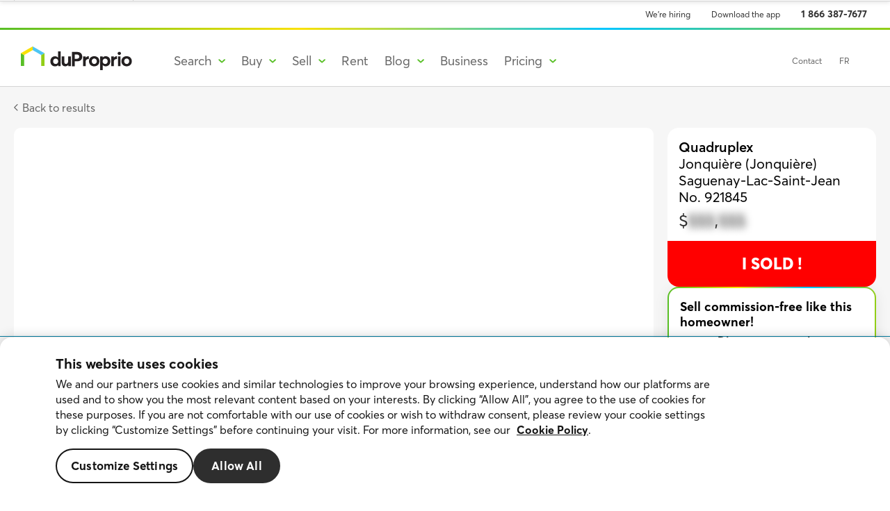

--- FILE ---
content_type: text/html; charset=UTF-8
request_url: https://duproprio.com/en/saguenay-lac-saint-jean/jonquiere-jonquiere/quadruplex-for-sale/hab-quadruplex-sold-921845
body_size: 124999
content:
<!DOCTYPE html>
<html lang="en">
    <head>
        <meta charset="utf-8">
        <title></title>
        <script type="application/ld+json">
    {
        "@context": "https://schema.org",
        "@type": "Organization",
        "name": "DuProprio",
        "url": "https://duproprio.com/ ",
        "foundingDate": "1997",
        "logo": "https://duproprio.com/build/downloads/branding/logo-dp-fr-25-ans_RGB.jpg",
        "contactPoint": {
        "@type": "ContactPoint",
        "telephone": "+1-866-387-7677",
        "contactType": "customer service",
        "areaServed": "CA",
        "availableLanguage": ["fr","en"]
        },
        "sameAs": [
        " https://www.facebook.com/duproprio ",
        " https://www.instagram.com/duproprioqc/ ",
        " https://www.youtube.com/user/dupropriotv ",
        " https://www.linkedin.com/company/duproprio/"
        ]
    }
</script>


        <meta name="supported-color-schemes" content="light only">
        <meta name="description" content="DuProprio invites you to discover your future Quadruplex located in Jonquière (Jonquière), . Information directly from the owner.">
        <meta name="viewport" content="width=device-width, initial-scale=1">
        <meta name="format-detection" content="telephone=no">
        <meta name="csrf-token" content="zeGaxdxCW0RWzGBto2vq0Y9IT25htzh4hoPpuR6x">
        <!-- send domain as referrer to external website even if they are http -->
        <meta name="referrer" content="origin-when-cross-origin">
        <meta name="robots" content="noodp" />
        <!-- 
    Avoid FOIT and improve loading speed in the page see https://web.dev/codelab-preload-web-fonts/ 
    Load main Proxima fonts 400 700 600
-->
<link rel="preload" href="https://use.typekit.net/af/2555e1/00000000000000007735e603/30/l?primer=7cdcb44be4a7db8877ffa5c0007b8dd865b3bbc383831fe2ea177f62257a9191&fvd=n7&v=3" as="font" type="font/woff2" crossorigin>
<link rel="preload" href="https://use.typekit.net/af/efe4a5/00000000000000007735e609/30/l?primer=7cdcb44be4a7db8877ffa5c0007b8dd865b3bbc383831fe2ea177f62257a9191&fvd=n4&v=3" as="font" type="font/woff2" crossorigin>
<link rel="preload" href="https://use.typekit.net/af/78aca8/00000000000000007735e60d/30/l?primer=7cdcb44be4a7db8877ffa5c0007b8dd865b3bbc383831fe2ea177f62257a9191&fvd=n6&v=3" as="font" type="font/woff2" crossorigin>

<style>
    /*
    * The Typekit service used to deliver this font or fonts for use on websites
    * is provided by Adobe and is subject to these Terms of Use
    * http://www.adobe.com/products/eulas/tou_typekit. For font license
    * information, see the list below.
    *
    * proxima-nova:
    *   - http://typekit.com/eulas/00000000000000007735e602
    *   - http://typekit.com/eulas/00000000000000007735e60a
    *   - http://typekit.com/eulas/00000000000000007735e603
    *   - http://typekit.com/eulas/00000000000000007735e604
    *   - http://typekit.com/eulas/00000000000000007735e611
    *   - http://typekit.com/eulas/00000000000000007735e622
    *   - http://typekit.com/eulas/00000000000000007735e601
    *   - http://typekit.com/eulas/00000000000000007735e608
    *   - http://typekit.com/eulas/00000000000000007735e60d
    *   - http://typekit.com/eulas/00000000000000007735e619
    *   - http://typekit.com/eulas/00000000000000007735e609
    *   - http://typekit.com/eulas/00000000000000007735e616
    *   - http://typekit.com/eulas/00000000000000007735e606
    *   - http://typekit.com/eulas/00000000000000007735e607
    *   - http://typekit.com/eulas/00000000000000007735e605
    *   - http://typekit.com/eulas/00000000000000007735e60e
    * proxima-nova-condensed:
    *   - http://typekit.com/eulas/00000000000000007735e615
    *   - http://typekit.com/eulas/00000000000000007735e61e
    *   - http://typekit.com/eulas/00000000000000007735e60c
    *   - http://typekit.com/eulas/00000000000000007735e61d
    *   - http://typekit.com/eulas/00000000000000007735e612
    *   - http://typekit.com/eulas/00000000000000007735e621
    *   - http://typekit.com/eulas/00000000000000007735e623
    *   - http://typekit.com/eulas/00000000000000007735e62c
    *   - http://typekit.com/eulas/00000000000000007735e626
    *   - http://typekit.com/eulas/00000000000000007735e631
    *   - http://typekit.com/eulas/00000000000000007735e610
    *   - http://typekit.com/eulas/00000000000000007735e61a
    *   - http://typekit.com/eulas/00000000000000007735e62a
    *   - http://typekit.com/eulas/00000000000000007735e630
    *   - http://typekit.com/eulas/00000000000000007735e61c
    *   - http://typekit.com/eulas/00000000000000007735e625
    * proxima-nova-extra-condensed:
    *   - http://typekit.com/eulas/00000000000000007735e618
    *   - http://typekit.com/eulas/00000000000000007735e60b
    *   - http://typekit.com/eulas/00000000000000007735e629
    *   - http://typekit.com/eulas/00000000000000007735e620
    *
    * © 2009-2022 Adobe Systems Incorporated. All Rights Reserved.
    */
    /*{"last_published":"2022-04-20 19:53:55 UTC"}*/
    /*file from the adobe projetct provided https://use.typekit.net/lyz4rcf.css*/

    @import url("https://p.typekit.net/p.css?s=1&k=lyz4rcf&ht=tk&f=137.138.139.140.169.170.171.172.173.174.175.176.5474.5475.25136.25137.141.142.143.144.145.146.147.148.149.150.151.152.153.154.25138.25139.156.157.161.162&a=87207724&app=typekit&e=css");

    @font-face {
        font-family:"proxima-nova";
            src:url("https://use.typekit.net/af/2555e1/00000000000000007735e603/30/l?primer=7cdcb44be4a7db8877ffa5c0007b8dd865b3bbc383831fe2ea177f62257a9191&fvd=n7&v=3") format("woff2"),
            url("https://use.typekit.net/af/2555e1/00000000000000007735e603/30/d?primer=7cdcb44be4a7db8877ffa5c0007b8dd865b3bbc383831fe2ea177f62257a9191&fvd=n7&v=3") format("woff"),
            url("https://use.typekit.net/af/2555e1/00000000000000007735e603/30/a?primer=7cdcb44be4a7db8877ffa5c0007b8dd865b3bbc383831fe2ea177f62257a9191&fvd=n7&v=3") format("opentype");
        font-display:swap;font-style:normal;font-weight:700;font-stretch:normal;
    }

    @font-face {
        font-family:"proxima-nova";
        src:url("https://use.typekit.net/af/efe4a5/00000000000000007735e609/30/l?primer=7cdcb44be4a7db8877ffa5c0007b8dd865b3bbc383831fe2ea177f62257a9191&fvd=n4&v=3") format("woff2"),
            url("https://use.typekit.net/af/efe4a5/00000000000000007735e609/30/d?primer=7cdcb44be4a7db8877ffa5c0007b8dd865b3bbc383831fe2ea177f62257a9191&fvd=n4&v=3") format("woff"),
            url("https://use.typekit.net/af/efe4a5/00000000000000007735e609/30/a?primer=7cdcb44be4a7db8877ffa5c0007b8dd865b3bbc383831fe2ea177f62257a9191&fvd=n4&v=3") format("opentype");
        font-display:swap;font-style:normal;font-weight:400;font-stretch:normal;
    }

    @font-face {
        font-family:"proxima-nova";
        src:url("https://use.typekit.net/af/3322cc/00000000000000007735e616/30/l?primer=7cdcb44be4a7db8877ffa5c0007b8dd865b3bbc383831fe2ea177f62257a9191&fvd=i4&v=3") format("woff2"),
            url("https://use.typekit.net/af/3322cc/00000000000000007735e616/30/d?primer=7cdcb44be4a7db8877ffa5c0007b8dd865b3bbc383831fe2ea177f62257a9191&fvd=i4&v=3") format("woff"),
            url("https://use.typekit.net/af/3322cc/00000000000000007735e616/30/a?primer=7cdcb44be4a7db8877ffa5c0007b8dd865b3bbc383831fe2ea177f62257a9191&fvd=i4&v=3") format("opentype");
        font-display:swap;font-style:italic;font-weight:400;font-stretch:normal;
    }

    @font-face {
        font-family:"proxima-nova";
        src:url("https://use.typekit.net/af/78aca8/00000000000000007735e60d/30/l?primer=7cdcb44be4a7db8877ffa5c0007b8dd865b3bbc383831fe2ea177f62257a9191&fvd=n6&v=3") format("woff2"),
            url("https://use.typekit.net/af/78aca8/00000000000000007735e60d/30/d?primer=7cdcb44be4a7db8877ffa5c0007b8dd865b3bbc383831fe2ea177f62257a9191&fvd=n6&v=3") format("woff"),
            url("https://use.typekit.net/af/78aca8/00000000000000007735e60d/30/a?primer=7cdcb44be4a7db8877ffa5c0007b8dd865b3bbc383831fe2ea177f62257a9191&fvd=n6&v=3") format("opentype");
        font-display:swap;font-style:normal;font-weight:600;font-stretch:normal;
    }

    @font-face {
        font-family:"proxima-nova";
        src:url("https://use.typekit.net/af/8738d8/00000000000000007735e611/30/l?primer=7cdcb44be4a7db8877ffa5c0007b8dd865b3bbc383831fe2ea177f62257a9191&fvd=n8&v=3") format("woff2"),
            url("https://use.typekit.net/af/8738d8/00000000000000007735e611/30/d?primer=7cdcb44be4a7db8877ffa5c0007b8dd865b3bbc383831fe2ea177f62257a9191&fvd=n8&v=3") format("woff"),
            url("https://use.typekit.net/af/8738d8/00000000000000007735e611/30/a?primer=7cdcb44be4a7db8877ffa5c0007b8dd865b3bbc383831fe2ea177f62257a9191&fvd=n8&v=3") format("opentype");
        font-display:swap;font-style:normal;font-weight:800;font-stretch:normal;
    }
</style>
        <link rel="preload" href="/build/fonts/desjardins/DesjardinsSans-Regular.woff2" type="font/woff2" as="font" crossorigin>
<link rel="preload" href="/build/fonts/desjardins/DesjardinsSans-Italic.woff2" type="font/woff2" as="font" crossorigin>
<link rel="preload" href="/build/fonts/desjardins/DesjardinsSans-Light.woff2" type="font/woff2" as="font" crossorigin>
<link rel="preload" href="/build/fonts/desjardins/DesjardinsSans-LightItalic.woff2" type="font/woff2" as="font" crossorigin>
<link rel="preload" href="/build/fonts/desjardins/DesjardinsSans-Semibold.woff2" type="font/woff2" as="font" crossorigin>
<link rel="preload" href="/build/fonts/desjardins/DesjardinsSans-SemiboldItalic.woff2" type="font/woff2" as="font" crossorigin>
<link rel="preload" href="/build/fonts/desjardins/DesjardinsSans-Bold.woff2" type="font/woff2" as="font" crossorigin>
<link rel="preload" href="/build/fonts/desjardins/DesjardinsSans-BoldItalic.woff2" type="font/woff2" as="font" crossorigin>
<link rel="preload" href="/build/fonts/desjardins/DesjardinsSans-Extrabold.woff2" type="font/woff2" as="font" crossorigin>

<style>
    @font-face {
        font-family: 'Desjardins Sans';
        src: url('/build/fonts/desjardins/DesjardinsSans-Regular.woff2') format('woff2'),
        url('/build/fonts/desjardins/DesjardinsSans-Regular.woff') format('woff'),
        url('/build/fonts/desjardins/DesjardinsSans-Regular.otf') format('otf');
        font-weight: 400;
        font-style: normal;
        font-display: swap;
    }

    @font-face {
        font-family: 'Desjardins Sans';
        src: url('/build/fonts/desjardins/DesjardinsSans-Italic.woff2') format('woff2'),
        url('/build/fonts/desjardins/DesjardinsSans-Italic.woff') format('woff'),
        url('/build/fonts/desjardins/DesjardinsSans-Italic.otf') format('otf');
        font-weight: 400;
        font-style: italic;
        font-display: swap;
    }

    @font-face {
        font-family: 'Desjardins Sans';
        src: url('/build/fonts/desjardins/DesjardinsSans-Light.woff2') format('woff2'),
        url('/build/fonts/desjardins/DesjardinsSans-Light.woff') format('woff'),
        url('/build/fonts/desjardins/DesjardinsSans-Light.otf') format('otf');
        font-weight: 300;
        font-style: normal;
        font-display: swap;
    }

    @font-face {
        font-family: 'Desjardins Sans';
        src: url('/build/fonts/desjardins/DesjardinsSans-LightItalic.woff2') format('woff2'),
        url('/build/fonts/desjardins/DesjardinsSans-LightItalic.woff') format('woff'),
        url('/build/fonts/desjardins/DesjardinsSans-LightItalic.otf') format('otf');
        font-weight: 300;
        font-style: italic;
        font-display: swap;
    }

    @font-face {
        font-family: 'Desjardins Sans';
        src: url('/build/fonts/desjardins/DesjardinsSans-Semibold.woff2') format('woff2'),
        url('/build/fonts/desjardins/DesjardinsSans-Semibold.woff') format('woff'),
    url('/build/fonts/desjardins/DesjardinsSans-Semibold.otf') format('otf');
        font-weight: 600;
        font-style: normal;
        font-display: swap;
    }

    @font-face {
        font-family: 'Desjardins Sans';
        src: url('/build/fonts/desjardins/DesjardinsSans-SemiboldItalic.woff2') format('woff2'),
        url('/build/fonts/desjardins/DesjardinsSans-SemiboldItalic.woff') format('woff'),
        url('/build/fonts/desjardins/DesjardinsSans-SemiboldItalic.otf') format('otf');
        font-weight: 600;
        font-style: italic;
        font-display: swap;
    }

    @font-face {
        font-family: 'Desjardins Sans';
        src: url('/build/fonts/desjardins/DesjardinsSans-Bold.woff2') format('woff2'),
        url('/build/fonts/desjardins/DesjardinsSans-Bold.woff') format('woff'),
        url('/build/fonts/desjardins/DesjardinsSans-Bold.otf') format('otf');
        font-weight: 700;
        font-style: normal;
        font-display: swap;
    }

    @font-face {
        font-family: 'Desjardins Sans';
        src: url('/build/fonts/desjardins/DesjardinsSans-BoldItalic.woff2') format('woff2'),
        url('/build/fonts/desjardins/DesjardinsSans-BoldItalic.woff') format('woff'),
        url('/build/fonts/desjardins/DesjardinsSans-BoldItalic.otf') format('otf');
        font-weight: 700;
        font-style: italic;
        font-display: swap;
    }

    @font-face {
        font-family: 'Desjardins Sans';
        src: url('/build/fonts/desjardins/DesjardinsSans-Extrabold.woff2') format('woff2'),
        url('/build/fonts/desjardins/DesjardinsSans-Extrabold.woff') format('woff'),
        url('/build/fonts/desjardins/DesjardinsSans-Extrabold.otf') format('otf');
        font-weight: 800;
        font-style: normal;
        font-display: swap;
    }
</style>
        <link href="/build/img/android-chrome-192x192.png" rel="icon" sizes="192x192">
        <link href="/build/img/apple-touch-icon.png" rel="apple-touch-icon">
        <link href="/build/img/favicon-32x32.png" rel="shortcut icon" type="image/png">

        <link href="/build/css/app.9d4272.css" rel="stylesheet" type="text/css">

        <link rel="alternate" href="https://duproprio.com/fr/saguenay-lac-saint-jean/jonquiere-jonquiere/quadruplex-a-vendre/hab-quadruplex-vendu-921845" hreflang="fr-ca" />
<link rel="alternate" href="https://duproprio.com/en/saguenay-lac-saint-jean/jonquiere-jonquiere/quadruplex-for-sale/hab-quadruplex-sold-921845" hreflang="en-ca" />
<link rel="alternate" href="https://duproprio.com/fr/saguenay-lac-saint-jean/jonquiere-jonquiere/quadruplex-a-vendre/hab-quadruplex-vendu-921845" hreflang="x-default" />
        <link rel="canonical" href="https://duproprio.com/en/saguenay-lac-saint-jean/jonquiere-jonquiere/quadruplex-for-sale/hab-quadruplex-sold-921845"/>
        

        
            <link href="/build/css/map.css" rel="stylesheet" type="text/css">
    <meta property="fb:app_id" content="684771484951832" />
    <meta property="og:type" content="article" />
    <meta property="og:url" content="https://duproprio.com/en/saguenay-lac-saint-jean/jonquiere-jonquiere/quadruplex-for-sale/hab-quadruplex-sold-921845" />
    <meta property="og:title" content="I sold commission-free with DuProprio’s team support!" />
            <meta property="og:description" content="DuProprio invites you to discover your future Quadruplex located in Jonquière (Jonquière), . Information directly from the owner." />
        <meta property="og:image" content="https://photos.duproprio.com/photos/public/for_sale/202008/921845/bi-generation-jonquiere-lac-kenogami-1600-11442033-sold.jpg" />
    <meta property="og:image:url" content="https://photos.duproprio.com/photos/public/for_sale/202008/921845/bi-generation-jonquiere-lac-kenogami-1600-11442033-sold.jpg" />
    <meta property="og:image:secure_url" content="https://photos.duproprio.com/photos/public/for_sale/202008/921845/bi-generation-jonquiere-lac-kenogami-1600-11442033-sold.jpg" />
    <meta property="og:image:width" content="1600">
    <meta property="og:image:height" content="1200">
    <meta property="og:image:type" content="image/jpeg" />
    <meta name="apple-itunes-app" content="app-id=1635620905">
    <link rel="manifest" href="/manifest.json">
        <link
        rel="preload"
        as="image"
        href="https://photos.duproprio.com/photos/public/for_sale/202008/921845/bi-generation-jonquiere-lac-kenogami-1024-11442033.jpg"
        imagesrcset="https://photos.duproprio.com/photos/public/for_sale/202008/921845/bi-generation-jonquiere-lac-kenogami-1600-11442033.jpg 1600w, https://photos.duproprio.com/photos/public/for_sale/202008/921845/bi-generation-jonquiere-lac-kenogami-1024-11442033.jpg 1024w, https://photos.duproprio.com/photos/public/for_sale/202008/921845/bi-generation-jonquiere-lac-kenogami-600-11442033.jpg 600w"
        imagesizes="(min-width: 769px) 100vw, (min-width: 963px) 66vw, 100vw"
    />

        <script>
    window.DP = {
        auth: {
            check: false,
            isClient: false,
        },
        breakpoints: {
            small: 420,
            small2ColumnsListingsMinWidth: 600,
            small2ColumnsListingsMaxWidth: 699,
            medium: 768,
            regular: 1020,
            large: 1200,
            xlarge: 1800,
            large2ColumnsListingsMinWidth: 1020,
            large2ColumnsListingsMaxWidth: 1360
        },
        is_dev_env: false,
        is_preprod_env: false,
        is_prod_env: true,
        env: 'prod',
        map: {
            url_tile_provider: '//tiles.espaceproprio.com/osm/{z}/{x}/{y}.png'
        },
        preloadedState: {},
        locale: 'en',
        lang: 'en',
        province: 'qc',
        isRental: '',
        theme: 'duproprio',
        ip: '3.144.164.169',
        googleSiteKey: '6LfBKnsnAAAAALApk4ytn3INF-iB3_rqz6fwUeiv',
        urls: {
            searchDispatch: '/en/search',
            search: '/en/search/list',
            mapSearch: '/en/search/map',
            testimonials: '/en-ca/sell/testimonials',
            gatewayListingPhones: 'https://gateway.service.duproprio.com/api/listing-phone/%s',
            proxyBannerDisablePbRedirect: '',
            proxyFeaturedBuilderStats: '/en/api-proxy/featured-builder-stats/%s',
            proxyFreeTextSearch: '/en/api-proxy/free-text-search?q=%s',
            proxyFreeTextActiveSearch: '/en/api-proxy/free-text-active-search?q=%s',
            proxyFreeTextSearchSimple: '/en/api-proxy/free-text-geo-search?q=%s',
            proxyListing: '/en/api-proxy/listing/%s',
            proxyListingLight: '/en/api-proxy/listing-light/%s',
            proxyListingFavourite: '/en/api-proxy/listing-favourite/%s',
            proxyStats: '/en/api-proxy/stats/%s',
            proxyFeaturedListingsViews: '/en/api-proxy/featured-listings-views/%s',
            proxyMapSearch: '/en/api-proxy/map-search',
            proxyContact: '/en/api-proxy/contact',
            proxyCallback: '/en/api-proxy/callback',
            proxyPostLead: '/en/api-proxy/lead',
            proxySellerContact: '/en/api-proxy/seller-contact',
            proxyTroubleReachingOwner: '/en/api-proxy/trouble-reaching-owner',
            proxyEmailAlert: '/en/api-proxy/email-alert',
            proxyInfosession: '/en/api-proxy/infosession',
            proxyInstantMessagingBuyerSellerConversations: '/en/api-proxy/instant-messaging/dpbs/conversations',
            proxyInstantMessagingBuyerSellerKnownUser: '/en/api-proxy/instant-messaging/dpbs/known-user',
            proxyFeaturedHomes: '/en/api-proxy/featured-homes',
            proxySimilarHomes: '/en/rental/api-proxy/similar-homes',
            proxyCreateReferral: '/en/api-proxy/referral',
            proxyAcceptLicense: '/en/api-proxy/license/accept/%d/%d',
            proxyGetLicense: '/en/api-proxy/license/getForContext/%s/%s',
            proxyPackages: '/en/api-proxy/routes.api_proxy.packages',
            proxyContactUsSendMessage: '/en/api-proxy/send-message',
            proxyGetBookingCallSlots: '/api/myaccount/booking-calls-slots?type=%s&lang=%s&date=%s&listing_code=%d&employee_id=%d',
            proxyCreateActivity: '/api/myaccount/activity',
            proxyUpdateActivity: '/api/myaccount/activity',
            proxyDeleteActivity: '/api/myaccount/activity/%s',
            proxyGetLoggedUserActivities: '/api/myaccount/activities-by-user-logged',
            proxyGetActivitiesByListingCode: '/api/myaccount/activities/%s',
            proxyGetProfessionalsActivity: '/api/myaccount/activity/%s/professionals',
            proxyGetLoggedUserListingsForBooking: '/api/myaccount/listings-from-client-for-booking',
            proxyGetLoggedUserProfile: '/api/myaccount/profile-from-user-logged',
            proxySendSmsConsent: '/api/myaccount/sms/consent',
            proxyGetConsents: '/en/api-proxy/consents?ot_purpose_key=%s',
            login: '/login',
            packages: '/sell/packages?prov=qc',
            newPackages: '/en-ca/sell/pricing',
            newSubscription: '/en/subscription/account',
            proxyMonerisGetTicket: '/en/api-proxy/subscription/moneris/ticket/%d',
            proxyMoneris: '/en/api-proxy/subscription/moneris/callback',
            proxyPaymentAccessToken: '/en/api-proxy/subscription/payment/access_token/%d',
            proxyPaymentPay: '/en/api-proxy/subscription/payment/pay',
            proxy: {
                showing: {
                    agent: {
                        findbyphone: ''
                    },
                    booking: {
                        post: ''
                    },
                    feedback: {
                        post: ''
                    },
                    findbylisting: ''
                },
                info: {
                    bestTimeCall: '/en/api-proxy/info/call-me-times',
                }
            },
            auth_server_url: 'https://auth.duproprio.com',
            rest_api_url: 'https://rest.duproprio.com/',
            gateway_base_url: 'https://gateway.service.duproprio.com/'
        },
        gtm_events: [{"name":"logo","action":"Click_Header","label":"LogoBW","provinces":["ab","mb","on","qc"],"type":"link"},{"name":"myaccount-login","action":"Click_Header","label":"Login","provinces":["ab","mb","on","qc"],"type":"link"},{"name":"apply-filter-button-click","action":"Click_SearchBar","label":"ApplyFilters_Button","provinces":["ab","mb","on","qc","sk"],"type":"non-link"},{"name":"blog-article-back-to-category","action":"Click_Article","label":"BackToCategory","provinces":["ab","mb","on","qc"],"type":"link"},{"name":"blog-article-top","action":"Click_Article","label":"Top","provinces":["ab","mb","on","qc"],"type":"non-link"},{"name":"blog-category-breadcrumbs","action":"Click_Article","label":"Category","provinces":["ab","mb","on","qc"],"type":"link"},{"name":"blog-category-card","action":"Click_Home","label":"Card","provinces":["ab","mb","on","qc"],"type":"link"},{"name":"blog-category-featured-card","action":"Click_Home","label":"FeaturedCard","provinces":["ab","mb","on","qc"],"type":"link"},{"name":"blog-follow-us-facebook","action":"Click_FollowsUs","label":"Facebook","provinces":["ab","mb","on","qc"],"type":"non-link"},{"name":"blog-home-breadcrumbs","action":"Click_Article","label":"Home","provinces":["ab","mb","on","qc"],"type":"link"},{"name":"buy-hero-nav-link-househuntingtools","action":"Click_Hero","label":"HouseHuntingTools","provinces":["qc"],"type":"link"},{"name":"buy-hero-nav-link-howdoesitwork","action":"Click_Hero","label":"HowDoesItWork","provinces":["qc"],"type":"link"},{"name":"buy-hero-nav-link-whyduproprio","action":"Click_Hero","label":"WhyDuProprio","provinces":["qc"],"type":"link"},{"name":"buy-how-steps-clickdocuments-qc-offer-to-purchase-residential","action":"Click_Documents","label":"OfferToPurchase-Residential","provinces":["qc"],"type":"non-link"},{"name":"buy-how-steps-clickdocuments-offre-dachat-propriete-residentielle","action":"Click_Documents","label":"OfferToPurchase-Residential","provinces":["qc"],"type":"non-link"},{"name":"buy-how-steps-clickdocuments-qc-declaration-of-the-seller","action":"Click_Documents","label":"DeclarationOfSeller","provinces":["qc"],"type":"non-link"},{"name":"buy-how-steps-clickdocuments-declaration-du-vendeur","action":"Click_Documents","label":"DeclarationOfSeller","provinces":["qc"],"type":"non-link"},{"name":"buy-how-steps-clickdocuments-qc-annotated-offer-to-purchase-residential","action":"Click_Documents","label":"Annotated-OfferToPurchase-Residential","provinces":["qc"],"type":"non-link"},{"name":"buy-how-steps-clickdocuments-offre-dachat-expliquee-residentiel","action":"Click_Documents","label":"Annotated-OfferToPurchase-Residential","provinces":["qc"],"type":"non-link"},{"name":"buy-how-steps-clickdocuments-qc-offer-to-purchase-revenue-property","action":"Click_Documents","label":"OfferToPurchase-RevenueProperty","provinces":["qc"],"type":"non-link"},{"name":"buy-how-steps-clickdocuments-offre-dachat-immeuble-revenus","action":"Click_Documents","label":"OfferToPurchase-RevenueProperty","provinces":["qc"],"type":"non-link"},{"name":"buy-how-steps-clickdocuments-qc-offer-to-purchase-commercial","action":"Click_Documents","label":"OfferToPurchase-Commercial","provinces":["qc"],"type":"non-link"},{"name":"buy-how-steps-clickdocuments-offre-dachat-commercial","action":"Click_Documents","label":"OfferToPurchase-Commercial","provinces":["qc"],"type":"non-link"},{"name":"buy-how-steps-clickdocuments-qc-counter-offer","action":"Click_Documents","label":"CounterOffer","provinces":["qc"],"type":"non-link"},{"name":"buy-how-steps-clickdocuments-contre-offre","action":"Click_Documents","label":"CounterOffer","provinces":["qc"],"type":"non-link"},{"name":"buy-how-steps-clickdocuments-qc-amendments-and-notice-of-fulfilment-of-conditions","action":"Click_Documents","label":"AmendmentsAndNotice","provinces":["qc"],"type":"non-link"},{"name":"buy-how-steps-clickdocuments-modifications-avis-de-realisation-des-conditions","action":"Click_Documents","label":"AmendmentsAndNotice","provinces":["qc"],"type":"non-link"},{"name":"buy-how-steps-clickdocuments-qc-procedure-to-make-an-offer-to-purchase","action":"Click_Documents","label":"Procedure-OfferToPurchase","provinces":["qc"],"type":"non-link"},{"name":"buy-how-steps-clickdocuments-procedure-pour-le-depot-dune-offre-dachat","action":"Click_Documents","label":"Procedure-OfferToPurchase","provinces":["qc"],"type":"non-link"},{"name":"buy-how-steps-clickgettingreadylink1","action":"Click_GettingReady","label":"Link1","provinces":["qc"],"type":"link"},{"name":"buy-how-steps-clickgettingreadylink2","action":"Click_GettingReady","label":"Link2","provinces":["qc"],"type":"link"},{"name":"buy-how-steps-clickgettingreadylink3","action":"Click_GettingReady","label":"Link3","provinces":["qc"],"type":"link"},{"name":"buy-how-steps-clickgettingreadylink4","action":"Click_GettingReady","label":"Link4","provinces":["qc"],"type":"link"},{"name":"buy-how-steps-clickmakinganofferlink1","action":"Click_MakingAnOffer","label":"Link1","provinces":["qc"],"type":"link"},{"name":"buy-how-steps-clickmakinganofferlink2","action":"Click_MakingAnOffer","label":"Link2","provinces":["qc"],"type":"link"},{"name":"buy-how-steps-clickmakinganofferlink3","action":"Click_MakingAnOffer","label":"Link3","provinces":["qc"],"type":"link"},{"name":"buy-how-steps-clickmakinganofferlink4","action":"Click_MakingAnOffer","label":"Link4","provinces":["qc"],"type":"link"},{"name":"buy-how-steps-clickmakinganofferlink5","action":"Click_MakingAnOffer","label":"Link5","provinces":["qc"],"type":"link"},{"name":"buy-how-steps-clickmakinganofferlink6","action":"Click_MakingAnOffer","label":"Link6","provinces":["qc"],"type":"link"},{"name":"buy-how-steps-clickmakinganofferlink7","action":"Click_MakingAnOffer","label":"Link7","provinces":["qc"],"type":"link"},{"name":"buy-how-steps-clickmakinganofferlink8","action":"Click_MakingAnOffer","label":"Link8","provinces":["qc"],"type":"link"},{"name":"buy-how-steps-clickobtainingfinancinglink1","action":"Click_ObtainingFinancing","label":"Link1","provinces":["qc"],"type":"link"},{"name":"buy-how-steps-clickobtainingfinancinglink2","action":"Click_ObtainingFinancing","label":"Link2","provinces":["qc"],"type":"link"},{"name":"buy-how-steps-clickobtainingfinancinglink3","action":"Click_ObtainingFinancing","label":"Link3","provinces":["qc"],"type":"link"},{"name":"buy-how-steps-clicklookingviewinghomecovid19","action":"Click_LookingViewingHome","label":"COVID-19","provinces":["qc"],"type":"link"},{"name":"buy-how-steps-clicklookingviewinghomelink1","action":"Click_LookingViewingHome","label":"Link1","provinces":["qc"],"type":"link"},{"name":"buy-how-steps-clicklookingviewinghomelink2","action":"Click_LookingViewingHome","label":"Link2","provinces":["qc"],"type":"link"},{"name":"buy-how-steps-clicklookingviewinghomelink3","action":"Click_LookingViewingHome","label":"Link3","provinces":["qc"],"type":"link"},{"name":"buy-how-steps-clicklookingviewinghomelink4","action":"Click_LookingViewingHome","label":"Link4","provinces":["qc"],"type":"link"},{"name":"buy-link-clickhousehuntingtools-setupemailalert","action":"Click_HouseHuntingTools","label":"SetUp-EmailAlert","provinces":["qc"],"type":"link"},{"name":"buy-link-clickhousehuntingtools-seefavourites","action":"Click_HouseHuntingTools","label":"See-Favourites","provinces":["qc"],"type":"link"},{"name":"buy-documents-login","action":"Click_DocumentsLogin","label":"Login","provinces":["qc"],"type":"link"},{"name":"buy-documents-create-account","action":"Click_DocumentsLogin","label":"CreateAccount","provinces":["qc"],"type":"link"},{"name":"comparable-accept-terms","action":"Click_Directory","label":"AcceptTerms","provinces":["qc"],"type":"non-link"},{"name":"comparable-map-my-account-return","action":"Click_Directory-Map","label":"MyDuProprio","provinces":["qc"],"type":"link"},{"name":"comparable-map-view","action":"Click_Directory-List","label":"Map","provinces":["qc"],"type":"non-link"},{"name":"comparable-map-view-full-listing","action":"Click_Directory-Map","label":"View_Listing","provinces":["qc"],"type":"link"},{"name":"comparable-map-view-marker","action":"Click_Directory-Map","label":"View_Listing-Map","provinces":["qc"],"type":"non-link"},{"name":"comparable-map-view-feedback-close","action":"Click_Feedback-Map","label":"Close","provinces":["qc"],"type":"non-link"},{"name":"comparable-map-view-feedback","action":"Click_Feedback-Map","label":"Feedback","provinces":["qc"],"type":"non-link"},{"name":"comparable-list-view-full-listing","action":"Click_Directory-List","label":"View_Listing","provinces":["qc"],"type":"link"},{"name":"comparable-list-view-feedback-close","action":"Click_Feedback-List","label":"Close","provinces":["qc"],"type":"link"},{"name":"comparable-list-view-feedback","action":"Click_Feedback-List","label":"Feedback","provinces":["qc"],"type":"link"},{"name":"comparable-list-view","action":"Click_Directory-Map","label":"List","provinces":["qc"],"type":"non-link"},{"name":"comparable-list-my-account-return","action":"Click_Directory-List","label":"MyDuProprio","provinces":["qc"],"type":"non-link"},{"name":"contact-form-send","action":"Click_Email","label":"Email_Submit","provinces":["qc"],"type":"non-link"},{"name":"contact-quebec-map","action":"Click_Offices","label":"ShowMap_Quebec","provinces":["qc"],"type":"link"},{"name":"contact-sell-tab-buyer-click","action":"Click_Tab-Sell-Buy_AncienClient","label":"Sell","provinces":["qc"],"type":"link"},{"name":"contact-sell-tab-buyer-phone-number-click","action":"Click_Tab-Sell-Buy_AncienClient","label":"PhoneNumber","provinces":["qc"],"type":"link"},{"name":"contact-sell-tab-buyer-email-click","action":"Click_Tab-Sell-Buy_AncienClient","label":"Email_Button","provinces":["qc"],"type":"link"},{"name":"contact-sell-tab-buyer-schedule-click","action":"Click_Tab-Sell-Buy_AncienClient","label":"Schedule","provinces":["qc"],"type":"link"},{"name":"contact-support-tab-buyer-click","action":"Click_Tab-Support-Buy_AncienClient","label":"Support","provinces":["qc"],"type":"link"},{"name":"contact-support-tab-customer-tab-buyer-click","action":"Click_Tab-Support-Buy_AncienClient","label":"Support","provinces":["qc"],"type":"link"},{"name":"contact-support-tab-buyer-phone-number-click","action":"Tab_Support-Buy_AncienClient","label":"PhoneNumber","provinces":["qc"],"type":"link"},{"name":"contact-support-tab-buyer-email-click","action":"Tab_Support-Buy_AncienClient","label":"Email_Button","provinces":["qc"],"type":"link"},{"name":"contact-support-tab-buyer-fax-click","action":"Tab_Support-Buy_AncienClient","label":"Fax","provinces":["qc"],"type":"link"},{"name":"contact-support-tab-buyer-messenger-click","action":"Tab_Support-Buy_AncienClient","label":"Messenger","provinces":["qc"],"type":"link"},{"name":"contact-dialog-support-tab-buyer-schedule-click","action":"Tab_Support-Buy_AncienClient","label":"Schedule","provinces":["qc"],"type":"link"},{"name":"contact-support-tab-coachs-tab-buyer-click","action":"Click_Tab-Support-Buy_AncienClient","label":"Coachs","provinces":["qc"],"type":"link"},{"name":"contact-coachs-tab-buyer-phone-number-click","action":"Tab_Coachs-Buy_AncienClient","label":"PhoneNumber","provinces":["qc"],"type":"link"},{"name":"contact-coachs-tab-buyer-email-click","action":"Tab_Coachs-Buy_AncienClient","label":"Email_Button","provinces":["qc"],"type":"link"},{"name":"contact-dialog-coachs-tab-buyer-schedule-click","action":"Tab_Coachs-Buy_AncienClient","label":"Schedule","provinces":["qc"],"type":"link"},{"name":"contact-support-tab-notary-tab-buyer-click","action":"Click_Tab-Support-Buy_AncienClient","label":"Notaires","provinces":["qc"],"type":"link"},{"name":"contact-notary-tab-buyer-phone-number-click","action":"Tab_Notaires-Buy_AncienClient","label":"PhoneNumber","provinces":["qc"],"type":"link"},{"name":"contact-dialog-notary-tab-buyer-schedule-click","action":"Tab_Notaires-Buy_AncienClient","label":"Schedule","provinces":["qc"],"type":"link"},{"name":"contact-rental-tab-buyer-click","action":"Click_Tab-Location-Buy_AncienClient","label":"Rental","provinces":["qc"],"type":"link"},{"name":"contact-rental-tab-buyer-phone-number-click","action":"Click_Tab-Location-Buy_AncienClient","label":"PhoneNumber","provinces":["qc"],"type":"link"},{"name":"contact-rental-tab-buyer-email-click","action":"Click_Tab-Location-Buy_AncienClient","label":"Email_Button","provinces":["qc"],"type":"link"},{"name":"contact-rental-tab-buyer-schedule-click","action":"Click_Tab-Location-Buy_AncienClient","label":"Schedule","provinces":["qc"],"type":"link"},{"name":"contact-hero-new-click","action":"Click_Hero-NouveauClient","label":"CTA","provinces":["qc"],"type":"link"},{"name":"contact-sell-tab-new-click","action":"Click_Tab-Sell-NouveauClient","label":"Sell","provinces":["qc"],"type":"link"},{"name":"contact-sell-tab-new-phone-number-click","action":"Click_Tab-Sell-NouveauClient","label":"PhoneNumber","provinces":["qc"],"type":"link"},{"name":"contact-sell-tab-new-email-click","action":"Click_Tab-Sell-NouveauClient","label":"Email_Button","provinces":["qc"],"type":"link"},{"name":"contact-sell-tab-new-schedule-click","action":"Click_Tab-Sell-NouveauClient","label":"Schedule","provinces":["qc"],"type":"link"},{"name":"contact-support-tab-new-click","action":"Click_Tab-Support-NouveauClient","label":"Support","provinces":["qc"],"type":"link"},{"name":"contact-support-tab-builder-tab-new-click","action":"Click_Tab-Support-NouveauClient","label":"Constructeurs","provinces":["qc"],"type":"link"},{"name":"contact-builder-tab-new-phone-number-click","action":"Tab_Constructeurs-NouveauClient","label":"PhoneNumber","provinces":["qc"],"type":"link"},{"name":"contact-builder-tab-new-email-click","action":"Tab_Constructeurs-NouveauClient","label":"Email_Button","provinces":["qc"],"type":"link"},{"name":"contact-dialog-builder-tab-new-schedule-click","action":"Tab_Constructeurs-NouveauClient","label":"Schedule","provinces":["qc"],"type":"link"},{"name":"contact-support-tab-customer-tab-new-click","action":"Click_Tab-Support-NouveauClient","label":"Support","provinces":["qc"],"type":"link"},{"name":"contact-support-tab-new-phone-number-click","action":"Tab_Support-NouveauClient","label":"PhoneNumber","provinces":["qc"],"type":"link"},{"name":"contact-support-tab-new-email-click","action":"Tab_Support-NouveauClient","label":"Email_Button","provinces":["qc"],"type":"link"},{"name":"contact-support-tab-new-fax-click","action":"Tab_Support-NouveauClient","label":"Fax","provinces":["qc"],"type":"link"},{"name":"contact-dialog-support-tab-new-schedule-click","action":"Tab_Support-NouveauClient","label":"Schedule","provinces":["qc"],"type":"link"},{"name":"contact-support-tab-new-message-form-submit","action":"Tab_Support-NouveauClient","label":"Email_Submit","provinces":["qc"],"type":"link"},{"name":"contact-support-tab-coachs-tab-new-click","action":"Click_Tab-Support-NouveauClient","label":"Coachs","provinces":["qc"],"type":"link"},{"name":"contact-coachs-tab-new-phone-number-click","action":"Tab_Coachs-NouveauClient","label":"PhoneNumber","provinces":["qc"],"type":"link"},{"name":"contact-coachs-tab-new-email-click","action":"Tab_Coachs-NouveauClient","label":"Email_Button","provinces":["qc"],"type":"link"},{"name":"contact-dialog-coachs-tab-new-schedule-click","action":"Tab_Coachs-NouveauClient","label":"Schedule","provinces":["qc"],"type":"link"},{"name":"contact-coachs-tab-new-message-form-submit","action":"Tab_Coachs-NouveauClient","label":"Email_Submit","provinces":["qc"],"type":"link"},{"name":"contact-support-tab-notary-tab-new-click","action":"Click_Tab-Support-NouveauClient","label":"Notaires","provinces":["qc"],"type":"link"},{"name":"contact-notary-tab-new-phone-number-click","action":"Tab_Notaires-NouveauClient","label":"PhoneNumber","provinces":["qc"],"type":"link"},{"name":"contact-dialog-notary-tab-new-schedule-click","action":"Tab_Notaires-NouveauClient","label":"Schedule","provinces":["qc"],"type":"link"},{"name":"contact-rental-tab-new-click","action":"Click_Tab-Location-NouveauClient","label":"Rental","provinces":["qc"],"type":"link"},{"name":"contact-rental-tab-new-phone-number-click","action":"Click_Tab-Location-NouveauClient","label":"PhoneNumber","provinces":["qc"],"type":"link"},{"name":"contact-rental-tab-new-email-click","action":"Click_Tab-Location-NouveauClient","label":"Email_Button","provinces":["qc"],"type":"link"},{"name":"contact-rental-tab-new-schedule-click","action":"Click_Tab-Location-NouveauClient","label":"Schedule","provinces":["qc"],"type":"link"},{"name":"contact-hero-prospect-click","action":"Click_Hero-Prospect","label":"CTA","provinces":["qc"],"type":"link"},{"name":"contact-sell-tab-prospect-click","action":"Click_Tab-Sell-Prospect","label":"Sell","provinces":["qc"],"type":"link"},{"name":"contact-sell-tab-prospect-phone-number-click","action":"Click_Tab-Sell-Prospect","label":"PhoneNumber","provinces":["qc"],"type":"link"},{"name":"contact-sell-tab-prospect-email-click","action":"Click_Tab-Sell-Prospect","label":"Email_Button","provinces":["qc"],"type":"link"},{"name":"contact-sell-tab-prospect-schedule-click","action":"Click_Tab-Sell-Prospect","label":"Schedule","provinces":["qc"],"type":"link"},{"name":"contact-support-tab-prospect-click","action":"Click_Tab-Support-Prospect","label":"Support","provinces":["qc"],"type":"link"},{"name":"contact-support-tab-customer-tab-prospect-click","action":"Click_Tab-Support-Prospect","label":"Support","provinces":["qc"],"type":"link"},{"name":"contact-support-tab-prospect-phone-number-click","action":"Tab_Support-Prospect","label":"PhoneNumber","provinces":["qc"],"type":"link"},{"name":"contact-support-tab-prospect-email-click","action":"Tab_Support-Prospect","label":"Email_Button","provinces":["qc"],"type":"link"},{"name":"contact-dialog-support-tab-prospect-schedule-click","action":"Tab_Support-Prospect","label":"Schedule","provinces":["qc"],"type":"link"},{"name":"contact-support-tab-coachs-tab-prospect-click","action":"Click_Tab-Support-Prospect","label":"Coachs","provinces":["qc"],"type":"link"},{"name":"contact-coachs-tab-prospect-phone-number-click","action":"Tab_Coachs-Prospect","label":"PhoneNumber","provinces":["qc"],"type":"link"},{"name":"contact-coachs-tab-prospect-email-click","action":"Tab_Coachs-Prospect","label":"Email_Button","provinces":["qc"],"type":"link"},{"name":"contact-dialog-coachs-tab-prospect-schedule-click","action":"Tab_Coachs-Prospect","label":"Schedule","provinces":["qc"],"type":"link"},{"name":"contact-support-tab-notary-tab-prospect-click","action":"Click_Tab-Support-Prospect","label":"Notaires","provinces":["qc"],"type":"link"},{"name":"contact-notary-tab-prospect-phone-number-click","action":"Tab_Notaires-Prospect","label":"PhoneNumber","provinces":["qc"],"type":"link"},{"name":"contact-dialog-notary-tab-prospect-schedule-click","action":"Tab_Notaires-Prospect","label":"Schedule","provinces":["qc"],"type":"link"},{"name":"contact-rental-tab-prospect-click","action":"Click_Tab-Location-Prospect","label":"Rental","provinces":["qc"],"type":"link"},{"name":"contact-rental-tab-prospect-phone-number-click","action":"Click_Tab-Location-Prospect","label":"PhoneNumber","provinces":["qc"],"type":"link"},{"name":"contact-rental-tab-prospect-email-click","action":"Click_Tab-Location-Prospect","label":"Email_Button","provinces":["qc"],"type":"link"},{"name":"contact-rental-tab-prospect-schedule-click","action":"Click_Tab-Location-Prospect","label":"Schedule","provinces":["qc"],"type":"link"},{"name":"contact-hero-seller-click","action":"Click_Hero-Client","label":"CTA","provinces":["qc"],"type":"link"},{"name":"contact-sell-tab-seller-click","action":"Click_Tab-Sell-Client","label":"Sell","provinces":["qc"],"type":"link"},{"name":"contact-sell-tab-seller-phone-number-click","action":"Click_Tab-Sell-Client","label":"PhoneNumber","provinces":["qc"],"type":"link"},{"name":"contact-sell-tab-seller-email-click","action":"Click_Tab-Sell-Client","label":"Email_Button","provinces":["qc"],"type":"link"},{"name":"contact-sell-tab-seller-schedule-click","action":"Click_Tab-Sell-Client","label":"Schedule","provinces":["qc"],"type":"link"},{"name":"contact-support-tab-seller-click","action":"Click_Tab-Support-Client","label":"Support","provinces":["qc"],"type":"link"},{"name":"contact-support-tab-builder-tab-seller-click","action":"Click_Tab-Support-Client","label":"Constructeurs","provinces":["qc"],"type":"link"},{"name":"contact-builder-tab-seller-phone-number-click","action":"Tab_Constructeurs-Client","label":"PhoneNumber","provinces":["qc"],"type":"link"},{"name":"contact-builder-tab-seller-email-click","action":"Tab_Constructeurs-Client","label":"Email_Button","provinces":["qc"],"type":"link"},{"name":"contact-dialog-builder-tab-seller-schedule-click","action":"Tab_Constructeurs-Client","label":"Schedule","provinces":["qc"],"type":"link"},{"name":"contact-builder-tab-seller-message-form-submit","action":"Tab_Constructeurs-Client","label":"Email_Submit","provinces":["qc"],"type":"link"},{"name":"contact-support-tab-customer-tab-seller-click","action":"Click_Tab-Support-Client","label":"Support","provinces":["qc"],"type":"link"},{"name":"contact-support-tab-seller-phone-number-click","action":"Tab_Support-Client","label":"PhoneNumber","provinces":["qc"],"type":"link"},{"name":"contact-support-tab-seller-email-click","action":"Tab_Support-Client","label":"Email_Button","provinces":["qc"],"type":"link"},{"name":"contact-support-tab-seller-fax-click","action":"Tab_Support-Client","label":"Fax","provinces":["qc"],"type":"link"},{"name":"contact-support-tab-seller-messenger-click","action":"Tab_Support-Client","label":"Messenger","provinces":["qc"],"type":"link"},{"name":"contact-dialog-support-tab-seller-schedule-click","action":"Tab_Support-Client","label":"Schedule","provinces":["qc"],"type":"link"},{"name":"contact-support-tab-seller-message-form-submit","action":"Tab_Support-Client","label":"Email_Submit","provinces":["qc"],"type":"link"},{"name":"contact-support-tab-appraiser-tab-seller-click","action":"Click_Tab-Evaluateurs-Client","label":"Evaluateurs","provinces":["qc"],"type":"link"},{"name":"contact-appraiser-tab-seller-phone-number-click","action":"Tab_Evaluateurs-Client","label":"PhoneNumber","provinces":["qc"],"type":"link"},{"name":"contact-appraiser-tab-seller-callback-click","action":"Tab_Evaluateurs-Client","label":"Appel_Open","provinces":["qc"],"type":"link"},{"name":"contact-dialog-appraiser-tab-seller-schedule-click","action":"Tab_Evaluateurs-Client","label":"Schedule","provinces":["qc"],"type":"link"},{"name":"contact-appraiser-tab-seller-callback-form-submit","action":"Tab_Evaluateurs-Client","label":"Appel_Submit","provinces":["qc"],"type":"link"},{"name":"contact-support-tab-coachs-tab-seller-click","action":"Click_Tab-Support-Client","label":"Coachs","provinces":["qc"],"type":"link"},{"name":"contact-coachs-tab-seller-phone-number-click","action":"Tab_Coachs-Client","label":"PhoneNumber","provinces":["qc"],"type":"link"},{"name":"contact-coachs-tab-seller-email-click","action":"Tab_Coachs-Client","label":"Email_Button","provinces":["qc"],"type":"link"},{"name":"contact-dialog-coachs-tab-seller-schedule-click","action":"Tab_Coachs-Client","label":"Schedule","provinces":["qc"],"type":"link"},{"name":"contact-coachs-tab-seller-message-form-submit","action":"Tab_Support-Client","label":"Email_Submit","provinces":["qc"],"type":"link"},{"name":"contact-support-tab-notary-tab-seller-click","action":"Click_Tab-Support-Client","label":"Notaires","provinces":["qc"],"type":"link"},{"name":"contact-notary-tab-seller-phone-number-click","action":"Tab_Notaires-Client","label":"PhoneNumber","provinces":["qc"],"type":"link"},{"name":"contact-dialog-notary-tab-seller-schedule-click","action":"Tab_Notaires-Client","label":"Schedule","provinces":["qc"],"type":"link"},{"name":"contact-rental-tab-seller-click","action":"Click_Tab-Location-Client","label":"Rental","provinces":["qc"],"type":"link"},{"name":"contact-rental-tab-seller-phone-number-click","action":"Click_Tab-Location-Client","label":"PhoneNumber","provinces":["qc"],"type":"link"},{"name":"contact-rental-tab-seller-email-click","action":"Click_Tab-Location-Client","label":"Email_Button","provinces":["qc"],"type":"link"},{"name":"contact-rental-tab-seller-schedule-click","action":"Click_Tab-Location-Client","label":"Schedule","provinces":["qc"],"type":"link"},{"name":"footer-email-click","action":"Click_Footer","label":"Email_Click","provinces":["ab","mb","on","qc"],"type":"non-link"},{"name":"footer-email-submit","action":"Click_Footer","label":"Email_Submit","provinces":["ab","mb","on","qc"],"type":"non-link"},{"name":"footer-phone-number","action":"Click_Footer","label":"PhoneNumber","provinces":["ab","mb","on","qc"],"type":"link"},{"name":"footer-social-facebook","action":"Click_Footer","label":"Social_Facebook","provinces":["ab","mb","on","qc"],"type":"link"},{"name":"footer-social-instagram","action":"Click_Footer","label":"Social_Instagram","provinces":["ab","mb","on","qc"],"type":"link"},{"name":"footer-social-linkedin","action":"Click_Footer","label":"Social_Linkedin","provinces":["ab","mb","on","qc"],"type":"link"},{"name":"footer-social-pinterest","action":"Click_Footer","label":"Social_Pinterest","provinces":["ab","mb","on","qc"],"type":"link"},{"name":"footer-social-twitter","action":"Click_Footer","label":"Social_Twitter","provinces":["ab","mb","on","qc"],"type":"link"},{"name":"footer-social-youtube","action":"Click_Footer","label":"Social_Youtube","provinces":["ab","mb","on","qc"],"type":"link"},{"name":"footer-social-tiktok","action":"Click_Footer","label":"Social_Tiktok","provinces":["qc"],"type":"link"},{"name":"footer-sell-homepage","action":"Click_Footer","label":"Selling","provinces":["qc"],"type":"link"},{"name":"footer-sell-how-works","action":"Click_Footer","label":"HowItWorks-Sell","provinces":["qc"],"type":"link"},{"name":"footer-sell-how-cost","action":"Click_Footer","label":"HowMuchItCost","provinces":["qc"],"type":"link"},{"name":"footer-sell-how-save","action":"Click_Footer","label":"HowMuchSave","provinces":["qc"],"type":"link"},{"name":"footer-sell-pricing","action":"Click_Footer","label":"Pricing","provinces":["qc"],"type":"link"},{"name":"footer-sell-financeit","action":"Click_Footer","label":"FinanceIt","provinces":["qc"],"type":"link"},{"name":"footer-buy-homepage","action":"Click_Footer","label":"Buying","provinces":["qc"],"type":"link"},{"name":"footer-buy-why","action":"Click_Footer","label":"WhyBuyDuProprio","provinces":["qc"],"type":"link"},{"name":"footer-buy-how-works","action":"Click_Footer","label":"HowItWorks-Buy","provinces":["qc"],"type":"link"},{"name":"footer-buy-house-hunting-tools","action":"Click_Footer","label":"HouseHuntingTools","provinces":["qc"],"type":"link"},{"name":"footer-search-homepage","action":"Click_Footer","label":"FindProperty","provinces":["qc"],"type":"link"},{"name":"footer-search-by-property-type","action":"Click_Footer","label":"ByPropertyType","provinces":["qc"],"type":"non-link"},{"name":"footer-search-by-region","action":"Click_Footer","label":"ByRegion","provinces":["qc"],"type":"non-link"},{"name":"footer-about-homepage","action":"Click_Footer","label":"About","provinces":["qc"],"type":"link"},{"name":"footer-about-faq","action":"Click_Footer","label":"FAQ","provinces":["qc"],"type":"link"},{"name":"footer-about-careers","action":"Click_Footer","label":"Careers","provinces":["qc"],"type":"link"},{"name":"footer-about-advertise","action":"Click_Footer","label":"Advertise","provinces":["qc"],"type":"link"},{"name":"footer-link-app-apple","action":"Click_Footer","label":"App-IOs","provinces":["qc"],"type":"link"},{"name":"footer-link-app-android","action":"Click_Footer","label":"App-Android","provinces":["qc"],"type":"link"},{"name":"footer-blog-homepage","action":"Click_Footer","label":"Blog","provinces":["qc"],"type":"link"},{"name":"footer-blog-home-selling","action":"Click_Footer","label":"About-Selling","provinces":["qc"],"type":"link"},{"name":"footer-blog-home-buying","action":"Click_Footer","label":"About-Buying","provinces":["qc"],"type":"link"},{"name":"footer-blog-real-estate-news","action":"Click_Footer","label":"RealEstate-News","provinces":["qc"],"type":"link"},{"name":"footer-blog-home-where-the-heart-is","action":"Click_Footer","label":"Home-is-where-the-heart-is","provinces":["qc"],"type":"link"},{"name":"footer-blog-vente-maison","action":"Click_Footer","label":"About-Selling","provinces":["qc"],"type":"link"},{"name":"footer-blog-achat-maison","action":"Click_Footer","label":"About-Buying","provinces":["qc"],"type":"link"},{"name":"footer-blog-actualite-immobiliere","action":"Click_Footer","label":"RealEstate-News","provinces":["qc"],"type":"link"},{"name":"footer-blog-passion-maison","action":"Click_Footer","label":"Home-is-where-the-heart-is","provinces":["qc"],"type":"link"},{"name":"footer-partner-homepage","action":"Click_Footer","label":"Partner","provinces":["qc"],"type":"link"},{"name":"footer-partner-home-insurance","action":"Click_Footer","label":"HomeInsurance","provinces":["qc"],"type":"link"},{"name":"footer-partner-car-insurance","action":"Click_Footer","label":"CarInsurance","provinces":["qc"],"type":"link"},{"name":"footer-partner-reno-assistance","action":"Click_Footer","category":"Partnership_RenoAssistance","provinces":["qc"],"type":"link"},{"name":"footer-partner-mortgages","action":"Click_Footer","category":"Partnership_Desjardins","provinces":["qc"],"type":"link"},{"name":"desjardins-partnership-logo","action":"Click_PartnershipLogo","category":"Partnership_Desjardins","provinces":["qc"],"type":"link"},{"name":"desjardins-partnership-assurance-protection","action":"Click_PartnershipAssuranceHab_Protection","category":"Partnership_Desjardins","provinces":["qc"],"type":"link"},{"name":"desjardins-partnership-assurance-accompagnement","action":"Click_PartnershipAssuranceHab_Accompagnement","category":"Partnership_Desjardins","provinces":["qc"],"type":"link"},{"name":"desjardins-partnership-rabais","action":"Click_Partnership_Rabais","category":"Partnership_Desjardins","provinces":["qc"],"type":"link"},{"name":"footer-web-policy","action":"Click_Footer","label":"Website-Terms-of-Use","provinces":["qc"],"type":"link"},{"name":"footer-privacy-policy","action":"Click_Footer","label":"Privacy-Policy","provinces":["qc"],"type":"link"},{"name":"footer-cookie-policy","action":"Click_Footer","label":"Cookie-Policy ","provinces":["qc"],"type":"link"},{"name":"footer-rent-homepage","action":"Click_Footer","label":"Rent-a-property","provinces":["qc"],"type":"link"},{"name":"footer-rent-advertise-for-free","action":"Click_Footer","label":"Advertise-for-free","provinces":["qc"],"type":"link"},{"name":"header-faq","action":"Click_Header","label":"FAQ","provinces":["ab","mb","on","qc"],"type":"link"},{"name":"header-mobile-faq","action":"Click_Menu","label":"FAQ","provinces":["ab","mb","on","qc"],"type":"link"},{"name":"header-buy","action":"Click_Header","label":"Buy","provinces":["qc"],"type":"link"},{"name":"header-buy-0","action":"Click_Header","label":"Buy_1","provinces":["qc"],"type":"link"},{"name":"header-buy-1","action":"Click_Header","label":"Buy_2","provinces":["qc"],"type":"link"},{"name":"header-buy-2","action":"Click_Header","label":"Buy_EmailAlert","provinces":["qc"],"type":"link"},{"name":"header-buy-3","action":"Click_Header","label":"Buy_4","provinces":["qc"],"type":"link"},{"name":"header-mobile-blog","action":"Click_Menu","label":"Blog","provinces":["ab","mb","on","qc"],"type":"link"},{"name":"header-packages","action":"Click_Header","label":"Packages","provinces":["qc"],"type":"link"},{"name":"header-packages-sales","action":"Click_Header","label":"Packages_Sales","provinces":["qc"],"type":"link"},{"name":"header-packages-rental","action":"Click_Header","label":"Packages_Rental","provinces":["qc"],"type":"link"},{"name":"header-search","action":"Click_Header","label":"Search","provinces":["ab","mb","on","qc"],"type":"non-link"},{"name":"header-search-list","action":"Click_Header","label":"Search_List","provinces":["qc"],"type":"link"},{"name":"header-search-sold","action":"Click_Header","label":"Search_Sold","provinces":["qc"],"type":"link"},{"name":"header-rental-1","action":"Click_Header","label":"Search_Rental","provinces":["qc"],"type":"link"},{"name":"header-search-map","action":"Click_Header","label":"Search_Map","provinces":["ab","mb","on","qc"],"type":"link"},{"name":"header-sell","action":"Click_Header","label":"Sell","provinces":["ab","mb","on","qc"],"type":"link"},{"name":"header-sell-0","action":"Click_Header","label":"Sell_1","provinces":["qc"],"type":"link"},{"name":"header-sell-1","action":"Click_Header","label":"Sell_2","provinces":["qc"],"type":"link"},{"name":"header-sell-2","action":"Click_Header","label":"Sell_3","provinces":["qc"],"type":"link"},{"name":"header-sell-3","action":"Click_Header","label":"Sell_4","provinces":["qc"],"type":"link"},{"name":"header-sell-4","action":"Click_Header","label":"Sell_5","provinces":["qc"],"type":"link"},{"name":"header-sell-infosession","action":"Click_Header","label":"Sell_InfoSession","provinces":["qc"],"type":"link"},{"name":"header-sell-webinar","action":"Click_Header","label":"Sell_Webinar","provinces":["qc"],"type":"link"},{"name":"header-sell-consultation","action":"Click_Header","label":"Sell_Consultation","provinces":["qc"],"type":"link"},{"name":"header-rental","action":"Click_Header","label":"Rental","provinces":["qc"],"type":"link"},{"name":"header-mobile-rental","action":"Click_Menu","label":"Rental","provinces":["qc"],"type":"link"},{"name":"highway-call","action":"Click_Highway","label":"PhoneNumber","provinces":["ab","mb","on","qc"],"type":"link"},{"name":"highway-consultation","action":"Click_Highway","label":"Consultation","provinces":["ab","mb","on","qc"],"type":"link"},{"name":"highway-information","action":"Click_Highway","label":"InfoSession","provinces":["ab","mb","on","qc"],"type":"link"},{"name":"highway-need-to-know-more","action":"Click_Highway","label":"NeedToKnowMore","provinces":["ab","mb","on","qc"],"type":"non-link"},{"name":"highway-why","action":"Click_Highway","label":"WhyDuProprio","provinces":["qc"],"type":"link"},{"name":"home-hero-cta-1","action":"Click_Hero","label":"CTA-1","provinces":["ab","mb","on","qc"],"type":"link"},{"name":"home-hero-cta-2","action":"Click_Hero","label":"CTA-2","provinces":["ab","mb","on","qc"],"type":"link"},{"name":"home-hero-cta-3","action":"Click_Hero","label":"CTA-3","provinces":["qc"],"type":"link"},{"name":"listing-clickbuy-allaboutbuying","action":"Click_Buy","label":"AllAboutBuying","provinces":["qc"],"type":"link"},{"name":"listing-clickprofile-desjardins-ad","action":"Click_RepHypothecaire-Fiche","category":"Partnership_Desjardins","provinces":["qc"],"type":"link"},{"name":"listing-clicktab-acheter","action":"Click_ListingTab","label":"Buy","provinces":["qc"],"type":"non-link"},{"name":"listing-clicktab-cogeco","action":"Click_PartnershipTab","label":"","provinces":["qc"],"type":"non-link"},{"name":"listing-clicktab-cogeco_EPICO","action":"Click_PartnershipTab","label":"EPICO","provinces":["qc"],"type":"non-link"},{"name":"listing-clicktab-cogeco_EPICO_rental","action":"Click_PartnershipTab_Rental","label":"EPICO","provinces":["qc"],"type":"non-link"},{"name":"listing-clicktab-couts","action":"Click_ListingTab","label":"Costs","provinces":["qc"],"type":"non-link"},{"name":"listing-clicktab-description","action":"Click_ListingTab","label":"Description","provinces":["qc"],"type":"non-link"},{"name":"listing-clicktab-carte","action":"Click_ListingTab","label":"Map","provinces":["qc"],"type":"non-link"},{"name":"listing-clicktab-bell","action":"Click_PartnershipTab","label":"","provinces":["qc"],"type":"non-link"},{"name":"listing-clickgooglemaps","action":"Click_ListingTabMap","label":"GoogleMaps","provinces":["qc"],"type":"non-link"},{"name":"listing-clickgooglestreetview","action":"Click_ListingTabMap","label":"GoogleStreetView","provinces":["qc"],"type":"non-link"},{"name":"listing-clicktab-plans","action":"Click_ListingTab","label":"PlanPoint","provinces":["qc"],"type":"non-link"},{"name":"listing-view-message-foreclosure","action":"View_ContactRepriseFinance","label":"","provinces":["qc"],"type":"non-link"},{"name":"listing-click-contact-owner-phone","action":"Click_ContactOwner","label":"PhoneNumber","provinces":["qc"],"type":"non-link"},{"name":"listing-click-contact-foreclosure-all-properties","action":"Click_ContactOwner","label":"ProprietesDesjardins","provinces":["qc"],"type":"link"},{"name":"listing-click-utilities-buy","action":"Click_Listing","label":"EtapesAchat","provinces":["qc"],"type":"link"},{"name":"listing-click-utilities-map","action":"Click_Listing","label":"VoirCarte","provinces":["qc"],"type":"link"},{"name":"listing-click-utilities-print","action":"Click_Listing","label":"Imprimer","provinces":["qc"],"type":"link"},{"name":"listing-click-utilities-reporte-problem","action":"Click_Listing","label":"SignalProbleme","provinces":["qc"],"type":"non-link"},{"name":"listing-click-share-email","action":"Click_Listing","label":"PartageMail","provinces":["qc"],"type":"non-link"},{"name":"listing-click-share-facebook","action":"Click_Listing","label":"PartageFB","provinces":["qc"],"type":"non-link"},{"name":"listing-click-share-pinterest","action":"Click_Listing","label":"PartagePI","provinces":["qc"],"type":"non-link"},{"name":"listing-click-share-sms","action":"Click_Listing","label":"PartageSMS","provinces":["qc"],"type":"non-link"},{"name":"listing-click-share-twitter","action":"Click_Listing","label":"PartageTW","provinces":["qc"],"type":"non-link"},{"name":"menu-myaccount-sell-package","action":"Click_MonDP","label":"SellPackage","provinces":["qc"],"type":"non-link"},{"name":"menu-myaccount-location-package","action":"Click_MonDP","label":"LocationPackage","provinces":["qc"],"type":"non-link"},{"name":"menu-myaccount-favorites","action":"Click_MonDP","label":"Favorites","provinces":["qc"],"type":"non-link"},{"name":"menu-myaccount-alerts","action":"Click_MonDP","label":"Alerts","provinces":["qc"],"type":"non-link"},{"name":"menu-myaccount-help-center","action":"Click_MonDP","label":"HelpCenter","provinces":["qc"],"type":"non-link"},{"name":"network-blog","action":"Click_Header","label":"Blog","provinces":["qc"],"type":"link"},{"name":"network-contact","action":"Click_Header","label":"Contact","provinces":["qc"],"type":"link"},{"name":"network-duproprio","action":"Click_Header","label":"DuProprio","provinces":["qc"],"type":"link"},{"name":"network-duproprio-biz","action":"Click_Header","label":"DuProprio-Biz","provinces":["qc"],"type":"link"},{"name":"network-hiring","action":"Click_Header","label":"Hiring","provinces":["ab","mb","on","qc"],"type":"link"},{"name":"network-languages","action":"Click_Header","label":"Languages","provinces":["qc"],"type":"link"},{"name":"network-newly-built","action":"Click_Header","label":"NewlyBuilt","provinces":["qc"],"type":"link"},{"name":"network-phone-number","action":"Click_Header","label":"PhoneNumber","provinces":["ab","mb","on","qc"],"type":"link"},{"name":"network-rental","action":"Click_Header","label":"Rentals","provinces":["qc"],"type":"link"},{"name":"pricing-menu-res-click","action":"Click_Package","label":"Residential","provinces":["qc"],"type":"non-link"},{"name":"pricing-menu-mult-click","action":"Click_Package","label":"CommercialMultiplex","provinces":["qc"],"type":"non-link"},{"name":"pricing-menu-cons-click","action":"Click_Package","label":"Builders","provinces":["qc"],"type":"non-link"},{"name":"pricing-menu-terr-click","action":"Click_Package","label":"LotLand","provinces":["qc"],"type":"non-link"},{"name":"pricing-slide-classic-res-view","action":"View_Package-Residential","label":"Bronze","provinces":["qc"],"type":"link"},{"name":"pricing-slide-classic-res-cta-click","action":"Click_Package_Bronze-Residential","label":"CTA-Button","provinces":["qc"],"type":"link"},{"name":"pricing-slide-classic-res-item-click","action":"Click_Package_Bronze-Residential","label":"Overlay-Button","provinces":["qc"],"type":"non-link"},{"name":"pricing-slide-classic-res-phone-click","action":"Click_Package_Bronze-Residential","label":"PhoneNumber","provinces":["qc"],"type":"non-link"},{"name":"pricing-slide-classic-mult-view","action":"View_Package-CommercialMultiplex","label":"Bronze","provinces":["qc"],"type":"link"},{"name":"pricing-slide-classic-comm-cta-click","action":"Click_Package_Bronze-CommercialMultiplex","label":"CTA-Button_Commercial","provinces":["qc"],"type":"link"},{"name":"pricing-slide-classic-mult-cta-click","action":"Click_Package_Bronze-CommercialMultiplex","label":"CTA-Button_Multiplex","provinces":["qc"],"type":"link"},{"name":"pricing-slide-classic-mult-item-click","action":"Click_Package_Bronze-CommercialMultiplex","label":"Overlay-Button","provinces":["qc"],"type":"non-link"},{"name":"pricing-slide-classic-mult-phone-click","action":"Click_Package_Bronze-CommercialMultiplex","label":"PhoneNumber","provinces":["qc"],"type":"non-link"},{"name":"pricing-slide-prestige-res-view","action":"View_Package-Residential","label":"Argent","provinces":["qc"],"type":"link"},{"name":"pricing-slide-prestige-res-cta-click","action":"Click_Package_Argent-Residential","label":"CTA-Button","provinces":["qc"],"type":"link"},{"name":"pricing-slide-prestige-res-item-click","action":"Click_Package_Argent-Residential","label":"Overlay-Button","provinces":["qc"],"type":"non-link"},{"name":"pricing-slide-prestige-res-phone-click","action":"Click_Package_Argent-Residential","label":"PhoneNumber","provinces":["qc"],"type":"non-link"},{"name":"pricing-slide-prestige-mult-view","action":"View_Package-CommercialMultiplex","label":"Argent","provinces":["qc"],"type":"link"},{"name":"pricing-slide-prestige-comm-cta-click","action":"Click_Package_Argent-CommercialMultiplex","label":"CTA-Button_Commercial","provinces":["qc"],"type":"link"},{"name":"pricing-slide-prestige-mult-cta-click","action":"Click_Package_Argent-CommercialMultiplex","label":"CTA-Button_Multiplex","provinces":["qc"],"type":"link"},{"name":"pricing-slide-prestige-mult-item-click","action":"Click_Package_Argent-CommercialMultiplex","label":"Overlay-Button","provinces":["qc"],"type":"non-link"},{"name":"pricing-slide-prestige-mult-phone-click","action":"Click_Package_Argent-CommercialMultiplex","label":"PhoneNumber","provinces":["qc"],"type":"non-link"},{"name":"pricing-slide-ultimate-res-view","action":"View_Package-Residential","label":"Or","provinces":["qc"],"type":"link"},{"name":"pricing-slide-ultimate-res-cta-click","action":"Click_Package_Or-Residential","label":"CTA-Button","provinces":["qc"],"type":"link"},{"name":"pricing-slide-ultimate-res-item-click","action":"Click_Package_Or-Residential","label":"Overlay-Button","provinces":["qc"],"type":"non-link"},{"name":"pricing-slide-ultimate-res-phone-click","action":"Click_Package_Or-Residential","label":"PhoneNumber","provinces":["qc"],"type":"non-link"},{"name":"pricing-slide-ultimate-mult-view","action":"View_Package-CommercialMultiplex","label":"Or","provinces":["qc"],"type":"link"},{"name":"pricing-slide-ultimate-comm-cta-click","action":"Click_Package_Or-CommercialMultiplex","label":"CTA-Button_Commercial","provinces":["qc"],"type":"link"},{"name":"pricing-slide-ultimate-mult-cta-click","action":"Click_Package_Or-CommercialMultiplex","label":"CTA-Button_Multiplex","provinces":["qc"],"type":"link"},{"name":"pricing-slide-ultimate-mult-item-click","action":"Click_Package_Or-Residential","label":"Overlay-Button","provinces":["qc"],"type":"non-link"},{"name":"pricing-slide-ultimate-mult-phone-click","action":"Click_Package_Or-Residential","label":"PhoneNumber","provinces":["qc"],"type":"non-link"},{"name":"pricing-slide-classic-cons-view","action":"View_Package-Builders","label":"LeDeBase","provinces":["qc"],"type":"link"},{"name":"pricing-slide-classic-cons-cta-click","action":"Click_Package_Base-Builders","label":"CTA-Button","provinces":["qc"],"type":"link"},{"name":"pricing-slide-classic-cons-item-click","action":"Click_Package_Base-Builders","label":"Overlay-Button","provinces":["qc"],"type":"non-link"},{"name":"pricing-slide-classic-cons-phone-click","action":"Click_Package_Base-Builders","label":"PhoneNumber","provinces":["qc"],"type":"non-link"},{"name":"pricing-slide-classic-terr-view","action":"View_Package-LotLand","label":"LeDeBase","provinces":["qc"],"type":"link"},{"name":"pricing-slide-classic-terr-cta-click","action":"Click_Package_Base-LotLand","label":"CTA-Button","provinces":["qc"],"type":"link"},{"name":"pricing-slide-classic-terr-item-click","action":"Click_Package_Base-LotLand","label":"Overlay-Button","provinces":["qc"],"type":"non-link"},{"name":"pricing-slide-classic-terr-phone-click","action":"Click_Package_Base-LotLand","label":"PhoneNumber","provinces":["qc"],"type":"non-link"},{"name":"pricing-slide-premium-cons-view","action":"View_Package-Builders","label":"LeGrosForfait","provinces":["qc"],"type":"link"},{"name":"pricing-slide-premium-cons-cta-click","action":"Click_Package_Gros-Builders","label":"CTA-Button","provinces":["qc"],"type":"link"},{"name":"pricing-slide-premium-cons-item-click","action":"Click_Package_Gros-Builders","label":"Overlay-Button","provinces":["qc"],"type":"non-link"},{"name":"pricing-slide-premium-cons-phone-click","action":"Click_Package_Gros-Builders","label":"PhoneNumber","provinces":["qc"],"type":"non-link"},{"name":"pricing-slide-premium-terr-view","action":"View_Package-LotLand","label":"LeGrosForfait","provinces":["qc"],"type":"link"},{"name":"pricing-slide-premium-terr-cta-click","action":"Click_Package_Gros-LotLand","label":"CTA-Button","provinces":["qc"],"type":"link"},{"name":"pricing-slide-premium-terr-item-click","action":"Click_Package_Gros-LotLand","label":"Overlay-Button","provinces":["qc"],"type":"non-link"},{"name":"pricing-slide-premium-terr-phone-click","action":"Click_Package_Gros-LotLand","label":"PhoneNumber","provinces":["qc"],"type":"non-link"},{"name":"pricing-call-us-button","action":"Click_CTA-Overlay","label":"PhoneNumber","provinces":["qc"],"type":"non-link"},{"name":"pricing-call-me-back-seller-popup","action":"On_Exit_PopUp_CallMeBack","provinces":["qc"],"type":"non-link"},{"name":"pricing-call-me-back-seller-banner","action":"View_CallMeBack_Banner","provinces":["qc"],"type":"non-link"},{"name":"pricing-subscribe-button","action":"Subscribe","label":"CallMeBackSeller","provinces":["qc"],"type":"non-link"},{"name":"pricing-subscribe-click-needHelpButtonCta","action":"Click_Hero","label":"CTA","provinces":["qc"],"type":"non-link"},{"name":"pricing-subscribe-view-needHelpButtonCta","action":"View_PopUp_CallMeBack","label":"CTA_Hero","provinces":["qc"],"type":"non-link"},{"name":"pricing-subscribe-success-needHelpButtonCta","action":"Subscribe","label":"Pop-upSubmit","provinces":["qc"],"type":"non-link"},{"name":"pricing-subscribe-view-needHelpButtonCta","action":"View_PopUp_CallMeBack","label":"CTA_Hero","provinces":["qc"],"type":"non-link"},{"name":"pricing-subscribe-success-needHelpButtonCta","action":"Subscribe","label":"Pop-upSubmit","provinces":["qc"],"type":"non-link"},{"name":"pricing-webinar-video-link","action":"Click_Webinar","label":"Webinar","provinces":["qc"],"type":"link"},{"name":"pricing-webinar-photo-link","action":"Click_Webinar","label":"Webinar-photo","provinces":["qc"],"type":"link"},{"name":"shopping-cart-login-click","action":"Click_Step-1","label":"Login","provinces":["qc"],"type":"non-link"},{"name":"shopping-cart-step1-back-click","action":"Click_Step-1","label":"Back","provinces":["qc"],"type":"non-link"},{"name":"shopping-cart-step1-continue-click","action":"Click_Step-1","label":"Continue","provinces":["qc"],"type":"non-link"},{"name":"shopping-cart-step1-popup-view","action":"View_Step-1_PopUp","label":"ExistingAccount","provinces":["qc"],"type":"non-link"},{"name":"shopping-cart-step1-popup-login-click","action":"Click_Step-1_PopUp","label":"Login","provinces":["qc"],"type":"non-link"},{"name":"shopping-cart-step2-view","action":"View_Step-2","label":"Address","provinces":["qc"],"type":"non-link"},{"name":"shopping-cart-step2-back-click","action":"Click_Step-2","label":"Back","provinces":["qc"],"type":"non-link"},{"name":"shopping-cart-step2-continue-click","action":"Click_Step-2","label":"Continue","provinces":["qc"],"type":"non-link"},{"name":"shopping-cart-self-serve-popup-view","action":"View_Selfserve_PopUp","label":"","provinces":["qc"],"type":"non-link"},{"name":"shopping-cart-self-serve-popup-continue-click","action":"Click_Selfserve_PopUp","label":"Continue","provinces":["qc"],"type":"non-link"},{"name":"shopping-cart-step3-view","action":"View_Step-3","label":"FinalizePurchase","provinces":["qc"],"type":"non-link"},{"name":"shopping-cart-step3-cancel","action":"Click_Step-3","label":"Cancel","provinces":["qc"],"type":"non-link"},{"name":"shopping-cart-step3-process-transaction","action":"Click_Step-3","label":"ProcessTransaction","provinces":["qc"],"type":"non-link"},{"name":"shopping-cart-step4-view","action":"View_Step-4","label":"ThankYou","provinces":["qc"],"type":"non-link"},{"name":"shopping-cart-step4-myaccount-click","action":"Click_Step-4","label":"GoToMyAccount","provinces":["qc"],"type":"non-link"},{"name":"shopping-cart-summary-modify-click","action":"Click_Summary","label":"Modify","provinces":["qc"],"type":"non-link"}],
        configSwitch: {
            adsSystem: '1',
            Gtm: '1',
            GA4: '1',
            SearchBarTabs: '1',
            NewPackagesPage: '1',
            freeEvaluationPopup: false,
            NewSubscriptionPage: '1',
            HighwaySurveyBuyPage: '',
            CreateAnActivityBySeller: '1',
            ActivateCoachBooking: '1',
            ActivateNotaryBooking: '1',
            ActivateAppraiserBooking: '1',
            ActivateStartingAppointmentBooking: '1',
            authServer: '1',
            AskSmsConsent: '1',
            SearchNewlyBuiltOnly: '1',
            isInstantMessagingEnabled: '1',
            isMonDp2SellerEnabled: '1',
            isMonDp2HeaderEnabled: '1',
            NewMonDpEnabled: '1',
            PhotoPub: '1',
            isB2BPageEnabled: '1',
            isBackToSchoolPromotion: '',
            enableSellerMessagingModal: '1',
            niceChat: '1'
        },
        context: {
            route: 'listing',
            pageType: 'Listing'
        },
        _push_custom_event_to_GA: function () {
            const isGA4Active = window.DP.configSwitch.GA4 && window.DP.configSwitch.Gtm;
            if (!isGA4Active || !window.google_tag_manager) return;

            if (arguments.length < 1) {
                console.error('Please specify at least the first parameter for eventName.');
                return;
            } else if (arguments.length % 2 === 0) {
                console.error('The number of arguments must be odd. Arguments should be as followed: eventName, (param1, value1, param2, value2...). Keys/values are optional');
                return;
            }

            let pushContent = {
                'event': 'gaEvent',
                'eventName': arguments[0]
            };

            if (arguments.length > 1) {
                for (let i = 1; i < arguments.length; i += 2) {
                    pushContent[arguments[i]] =  arguments[i + 1];
                }
            }
            window.dataLayer = window.dataLayer || [];
            window.dataLayer.push(pushContent);
        }
    };

</script>

                    <script>
    let isGTMStarted = false;
    function startGTM() {
        // Start GTM if it's not already started
        if (isGTMStarted) {
            return;
        }

        (function(w,d,s,l,i){w[l]=w[l]||[];w[l].push({'gtm.start':
        new Date().getTime(),event:'gtm.js'});var f=d.getElementsByTagName(s)[0],
        j=d.createElement(s),dl=l!='dataLayer'?'&l='+l:'';j.async=true;j.src=
        'https://www.googletagmanager.com/gtm.js?id='+i+dl+'';

        j.addEventListener('load', function() {
        var _ge = new CustomEvent('gtm_loaded', { bubbles: true });
        d.dispatchEvent(_ge);
        });

        f.parentNode.insertBefore(j,f);
        })(window,document,'script','dataLayer','GTM-WN4BS9')

        isGTMStarted = true;
    }
</script>
        
        <script>
    /* global OnetrustActiveGroups */

    const PERFORMANCE_COOKIE_CATEGORY = 'C0002';
    const FUNCTIONAL_COOKIE_CATEGORY = 'C0003';
    const TARGETING_COOKIE_CATEGORY = 'C0004';

    // Default global functions for cookie preferences
    window.DP.cookiePreferences = {
        isPerformanceEnabled: () => false,
        isFunctionalEnabled: () => false,
        isTargetingEnabled: () => false
    };
</script>
    <!-- OneTrust Cookies Consent Notice start for duproprio.com -->
    <script
        src="https://cdn.cookielaw.org/scripttemplates/otSDKStub.js"
        type="text/javascript"
        id="cookie"
        charset="UTF-8"
        data-domain-script="48b04aca-2354-4b3e-b203-9f7dc4bccce1"
        data-document-language="true">
    </script>
    <script type="text/javascript">
        function OptanonWrapper(forceOptGrpId = null) {
                            // Start GTM container after consent is acquired
                startGTM();
                                        // Get initial OnetrustActiveGroups ids
                if(typeof OptanonWrapperCount == 'undefined'){
                    otGetInitialGrps();

                    window.dispatchEvent(new CustomEvent('onetrust_loaded', {
                        detail: {
                            performanceConsent: OptanonActiveGroups.includes(',C0002,'),
                            functionalConsent: OptanonActiveGroups.includes(',C0003,'),
                            targetingConsent: OptanonActiveGroups.includes(',C0004,')
                        }
                    }));
                } else {
                    OptanonWrapperCount++;
                    if (forceOptGrpId === null) {
                        window.dispatchEvent(new CustomEvent('onetrust_updated', {
                            detail: {
                                performanceConsent: OptanonActiveGroups.includes(',C0002,'),
                                functionalConsent: OptanonActiveGroups.includes(',C0003,'),
                                targetingConsent: OptanonActiveGroups.includes(',C0004,')
                            }
                        }));
                    }
                }

                //Delete cookies
                otDeleteCookie(otIniGrps);

                //Hide/Show elements
                otUpdateTargetedElements(otIniGrps);

                if (OptanonWrapperCount === 0) {
                    window.dispatchEvent(new CustomEvent('onetrust_initialized'));
                }

                // Assign OnetrustActiveGroups to custom variable
                function otGetInitialGrps() {
                    OptanonWrapperCount = (typeof OptanonWrapperCount === 'undefined') ? 0 : OptanonWrapperCount;
                    otIniGrps =  OnetrustActiveGroups;
                    otDomainGrps = JSON.parse(JSON.stringify(Optanon.GetDomainData().Groups));
                }

                function otDeleteCookie(iniOptGrpId) {
                    const otDeletedGrpIds = otGetInactiveId(forceOptGrpId ?? iniOptGrpId, OnetrustActiveGroups);
                    if (otDeletedGrpIds.length !== 0 && otDomainGrps.length !== 0) {
                        for (let i = 0; i < otDomainGrps.length; i++) {
                            //Check if CustomGroupId matches
                            if (otDomainGrps[i]['CustomGroupId'] !== '' && otDeletedGrpIds.includes(otDomainGrps[i]['CustomGroupId'])) {
                                for(let j = 0; j < otDomainGrps[i]['Cookies'].length; j++){
                                    //Delete cookie
                                    const names = getCookieNames(otDomainGrps[i]['Cookies'][j]['Name']);
                                    names.forEach(name => eraseCookie(name));
                                }
                            }

                            //Check if Hostid matches
                            if (otDomainGrps[i]['Hosts'].length !== 0) {
                                for(var j=0; j < otDomainGrps[i]['Hosts'].length; j++){
                                    //Check if HostId presents in the deleted list and cookie array is not blank
                                    if(otDeletedGrpIds.includes(otDomainGrps[i]['Hosts'][j]['HostId']) && otDomainGrps[i]['Hosts'][j]['Cookies'].length !== 0){
                                        for(var k=0; k < otDomainGrps[i]['Hosts'][j]['Cookies'].length; k++){
                                            //Delete cookie
                                            const names = getCookieNames(otDomainGrps[i]['Hosts'][j]['Cookies'][k]['Name']);
                                            names.forEach(name => eraseCookie(name));
                                        }
                                    }
                                }
                            }
                        }

                        eraseLocalStorage(otDeletedGrpIds);
                        eraseSessionStorage(otDeletedGrpIds);
                    }
                    otGetInitialGrps(); //Reassign new group ids
                }

                //Get inactive ids
                function otGetInactiveId(customIniId, otActiveGrp) {
                    //Initial OnetrustActiveGroups
                    customIniId = customIniId.split(',');
                    customIniId = customIniId.filter(Boolean);

                    //After action OnetrustActiveGroups
                    otActiveGrp = otActiveGrp.split(',');
                    otActiveGrp = otActiveGrp.filter(Boolean);

                    let result = [];
                    for (let i = 0; i < customIniId.length; i++) {
                        if (otActiveGrp.indexOf(customIniId[i]) <= -1) {
                            result.push(customIniId[i]);
                        }
                    }
                    return result;
                }

                //Other OT changes
                function otUpdateTargetedElements(otActiveGrp)
                {
                    const elementToUpdate = document.getElementsByClassName('optanon-targeted-element');
                    otActiveGrp = otActiveGrp.split(',');
                    otActiveGrp = otActiveGrp.filter(Boolean);

                    if (elementToUpdate.length > 0) {
                        for (let i = 0; i < elementToUpdate.length; i++) {
                            let shouldBeVisible = true;
                            const requiredClasses = elementToUpdate[i].className.match(/optanon-category-([A-Z\d\-]*)/);
                            if (requiredClasses[1]) {
                                shouldBeVisible = requiredClasses[1].split('-').every(c => otActiveGrp.includes(c));
                            }
                            if (elementToUpdate[i].style.display === 'none' && shouldBeVisible) {
                                elementToUpdate[i].style.display = ''
                            } else if (!shouldBeVisible) {
                                elementToUpdate[i].style.display = 'none'
                            }
                        }
                    }
                }

                //Delete additional keys in local storage
                function eraseLocalStorage(otDeletedGrpIds) {
                    otDomainGrps.filter(domainGroup => otDeletedGrpIds.includes(domainGroup.OptanonGroupId))
                        .map(group => group.Cookies)
                        .flat()
                        .map(cookie => getLocalStorageNames(cookie.Name))
                        .forEach((names) => {
                            names.forEach((name) => localStorage.removeItem(name));
                        });
                }

                // Erase sessionStorage keys in removed group(s)
                function eraseSessionStorage(otDeletedGrpIds) {
                    otDomainGrps.filter(domainGroup => otDeletedGrpIds.includes(domainGroup.OptanonGroupId))
                        .map(group => group.Cookies)
                        .flat()
                        .map(cookie => cookie.Name)
                        .forEach(cookieName => sessionStorage.removeItem(cookieName));
                }

                //Delete cookie
                function eraseCookie(name) {
                    //Delete root path cookies
                    const domainName = window.location.hostname;
                    document.cookie = name + '=; Max-Age=-1; Path=/; Domain=' + domainName;
                    document.cookie = name + '=; Max-Age=-1; Path=/;';

                    //If it's a subdomain, delete from global domain
                    if (domainName.match(/\./g).length > 1) {
                        const globalDomain = domainName.split('.').splice(- 2).join('.');
                        document.cookie = name + '=; Max-Age=-1; Path=/; Domain=' + globalDomain;
                    }

                    //Check for the current path of the page
                    const pathArray = window.location.pathname.split('/');
                    //Loop through path hierarchy and delete potential cookies at each path.
                    for (let i = 0; i < pathArray.length; i++) {
                        if (pathArray[i]) {
                            //Build the path string from the Path Array e.g /site/login
                            const currentPath = pathArray.slice(0,i+1).join('/');
                            document.cookie = name + '=; Max-Age=-1; Path=' + currentPath + '; Domain=' + domainName;
                            document.cookie = name + '=; Max-Age=-1; Path=' + currentPath + ';';
                            //Maybe path has a trailing slash!
                            document.cookie = name + '=; Max-Age=-1; Path=' + currentPath + '/; Domain=' + domainName;
                            document.cookie = name + '=; Max-Age=-1; Path=' + currentPath + '/;';

                        }
                    }
                }

                function getCookieNames(name) {
                    if (!name.includes('*')) {
                        return [name];
                    }

                    const wildcard = "[\\w-]+";
                    const regex = new RegExp('(' + name.replace('*', wildcard) + ')(=)', 'g');
                    const matches = Array.from(document.cookie.matchAll(regex));

                    return matches.map((match) => match[1]);
                }

                function getLocalStorageNames(name) {
                    if (!name.includes('*')) {
                        return [name];
                    }

                    const wildcard = "[\\w-]+";
                    const regex = new RegExp('(' + name.replace('*', wildcard) + ')', 'g');
                    const matches = [];
                    let i = 0;
                    for (i in localStorage) {
                        if (localStorage.hasOwnProperty(i) && i.match(regex)) {
                            matches.push(i);
                        }
                    }

                    return matches;
                }
                    }

        const forceOptGrpId = 'C0001,C0002,C0003,C0004';
        window.addEventListener('onetrust_initialized', function () {
            OptanonWrapper(forceOptGrpId);
        });


        const getOnetrustActiveGroups = () => {
            return typeof OnetrustActiveGroups !== 'undefined' ? OnetrustActiveGroups.split(',').filter(Boolean) : [];
        };

        window.DP.cookiePreferences = {
            isPerformanceEnabled: () => getOnetrustActiveGroups().includes(PERFORMANCE_COOKIE_CATEGORY),
            isFunctionalEnabled: () => getOnetrustActiveGroups().includes(FUNCTIONAL_COOKIE_CATEGORY),
            isTargetingEnabled: () => getOnetrustActiveGroups().includes(TARGETING_COOKIE_CATEGORY)
        };
    </script>
    <!-- OneTrust Cookies Consent Notice end for duproprio.com -->

                    <script>
  dataLayer = [{
    	'pageType' : 'Listing',
	'province' : 'QC',
	'language' : 'en',
	'page_language' : 'en',
	'domainName' : 'duproprio',
	'customerType' : 'Visitor',
	'login_status' : 'guest',
	'random_uuid' : '21c5bc46-84f4-419c-ad7e-7c01344aba01',
	'city' : '25578',
	'region' : '2',
	'propertyType' : 'Multiplex',
	'inventoryType' : 'DPCFresale',
	'serviceType' : 'Basic',
	'FSA' : 'eyJ',
	'partnership' : 'bell',
	'features' : 'Central Vacuum, Shed, Fireplace, Window Coverings, Blinds, Walk In Closet',
	'searchCriteria' : 'Without Back Neighbor, Parking, With Revenue',
	'upgrades' : 'Addition, Cabinets, Kitchen, Windows, 9ft ceilings, Floors, Bathrooms, Roof, Half bath, Cathedral Ceiling'
  }];
</script>
                            <!-- Page hiding snippet (Google Optimize) -->
<style>.async-hide { opacity: 0 !important} </style>
<script>(function(a,s,y,n,c,h,i,d,e){s.className+=' '+y;h.start=1*new Date;
        h.end=i=function(){s.className=s.className.replace(RegExp(' ?'+y),'')};
        (a[n]=a[n]||[]).hide=h;setTimeout(function(){i();h.end=null},c);h.timeout=c;
    })(window,document.documentElement,'async-hide','dataLayer',4000,
        {'GTM-WN4BS9':true});</script>
<!-- End Page hiding snippet -->
                                    <script>
    // Define dataLayer and the gtag function.
    window.dataLayer = window.dataLayer || [];
    function gtag(){ dataLayer.push(arguments); }

    gtag('consent', 'default', {
        'ad_storage': 'denied',
        'analytics_storage': 'granted',
        'personalization_storage': 'denied',
        'ad_user_data': 'denied',
        'ad_personalization': 'denied'
    });
    gtag('set', 'ads_data_redaction', true);
</script>



        
        <script async='async' src='https://pagead2.googlesyndication.com/tag/js/gpt.js'></script>
    <script>
      var googletag = googletag || {};
      googletag.cmd = googletag.cmd || [];
      var activeAds = [];
      var advertisersList = [];
      var slotIdList = [];
      var centeredAdvertiserIdList = [1490891575,4487851193,4797165824];
      var slotIdWhiteList = ["div-gpt-ad-Homepage_Smart","div-gpt-ad-Search_Results_Smart","div-gpt-ad-Listing_Cost_Smart","div-gpt-ad-Listing_Description_Smart","div-gpt-ad-Listing_Map_Smart","div-gpt-ad-Listing_Buy_Smart","div-gpt-ad-listingSmartPartenaire"];
    </script>
    <script>
    // register the variables associated to the ad units so we can apply lazyloading events on them
            var listingSmartPartenaire;
            var listingSmartMap;
            var listingSmartDescription;
            var listingSmartCost;
            var listingSmartBuy;
            var listingPhotopub;
            var listingPhotopubFullscreen;
            var listingPartnerTab;
            var listingPartnerCatfish;
            var listingDescriptionBigboxTop;
            var listingDescriptionBigboxBottom;
            var listingCostBigboxTop;
            var listingCostBigboxBottom;
            var listingBuyBigboxTop;
            var listingBuyBigboxBottom;
            var listingPartnerBigboxTop;
            var listingPartnerBigboxBottom;
    
    function shows2ColumnsListings() {
        return (
            window.innerWidth > window.DP.breakpoints.small2ColumnsListingsMinWidth &&
            window.innerWidth <= window.DP.breakpoints.small2ColumnsListingsMaxWidth
        ) || (
            window.innerWidth > window.DP.breakpoints.large2ColumnsListingsMinWidth &&
            window.innerWidth <= window.DP.breakpoints.large2ColumnsListingsMaxWidth
        );
    }

    function shows1Or2ColumnsListings()
    {
        return window.innerWidth <= window.DP.breakpoints.large2ColumnsListingsMaxWidth;
    }

    function hasNativePublicity()
    {
        return document.getElementById('div-gpt-ad-Homepage_Native') || document.getElementById('div-gpt-ad-Search_Results_Native');
    }

    function getInsertedAd() {
        let insertedAd = document.querySelector('#div-gpt-ad-Search_Results_Inserted');

        if (insertedAd) {
            return insertedAd;
        }

        return document.querySelector('#div-gpt-ad-Homepage_Inserted');
    }

    function getInsertedAdPosition() {
        if (shows1Or2ColumnsListings()) {
            return hasNativePublicity() ? 6 : 7;
        } else {
            return hasNativePublicity() ? 7 : 8;
        }
    }

    function setInsertedAdPosition(position) {
        const insertedAd = getInsertedAd();

        if (insertedAd) {
            insertedAd.style.order = position;
        }
    }

    function getNativeAdPosition() {
        if (shows2ColumnsListings()) {
            return 4;
        } else {
            return 3;
        }
    }

    function adjustNativeAdPosition() {
        const nativeAd = document.querySelector('#div-gpt-ad-Search_Results_Native');

        if (nativeAd) {
            nativeAd.style.order = getNativeAdPosition();
        }
    }

    googletag.cmd.push(function() {
                    googletag.pubads().setPrivacySettings({
                limitedAds: true,
                nonPersonalizedAds: true,
                restrictDataProcessing: true
            });
        
                    listingSmartPartenaire = googletag.defineSlot(
                '/82591175/QC_Listing_Tab_Internet_Smart',
                [[320,50],[728, 90],[1200, 100]],
            'div-gpt-ad-Listing_Tab_Internet_Smart'
            ).
                            defineSizeMapping([
                [[728,200], [[1200,100],[728, 90]]],
                [[0,0], [[1200,100],[320,50]]],
                ]).
                        addService(googletag.pubads());
                    listingSmartMap = googletag.defineSlot(
                '/82591175/QC_Listing_Map_Smart',
                [[320,50],[728, 90],[1200, 100]],
            'div-gpt-ad-Listing_Map_Smart'
            ).
                            defineSizeMapping([
                [[728,200], [[1200,100],[728, 90]]],
                [[0,0], [[1200,100],[320,50]]],
                ]).
                        addService(googletag.pubads());
                    listingSmartDescription = googletag.defineSlot(
                '/82591175/QC_Listing_Description_Smart',
                [[320,50],[728, 90],[1200, 100]],
            'div-gpt-ad-Listing_Description_Smart'
            ).
                            defineSizeMapping([
                [[728,200], [[1200,100],[728, 90]]],
                [[0,0], [[1200,100],[320,50]]],
                ]).
                        addService(googletag.pubads());
                    listingSmartCost = googletag.defineSlot(
                '/82591175/QC_Listing_Cost_Smart',
                [[320,50],[728, 90],[1200, 100]],
            'div-gpt-ad-Listing_Cost_Smart'
            ).
                            defineSizeMapping([
                [[728,200], [[1200,100],[728, 90]]],
                [[0,0], [[1200,100],[320,50]]],
                ]).
                        addService(googletag.pubads());
                    listingSmartBuy = googletag.defineSlot(
                '/82591175/QC_Listing_Buy_Smart',
                [[320,50],[728, 90],[1200, 100]],
            'div-gpt-ad-Listing_Buy_Smart'
            ).
                            defineSizeMapping([
                [[728,200], [[1200,100],[728, 90]]],
                [[0,0], [[1200,100],[320,50]]],
                ]).
                        addService(googletag.pubads());
                    listingPhotopub = googletag.defineSlot(
                '/82591175/QC_Listing_Caroussel_Photopub',
                [[1054, 740]],
            'div-gpt-ad-Listing_Caroussel_Photopub'
            ).
                        addService(googletag.pubads());
                    listingPhotopubFullscreen = googletag.defineSlot(
                '/82591175/QC_Listing_PleinEcran_Photopub',
                [[1054, 740]],
            'div-gpt-ad-Listing_PleinEcran_Photopub'
            ).
                        addService(googletag.pubads());
                    listingPartnerTab = googletag.defineSlot(
                '/82591175/QC_Listing_PartnerTab',
                [[800,1045]],
            'div-gpt-ad-Listing_PartnerTab'
            ).
                            defineSizeMapping([
                [[1200,200], [[800,1045]]],
                [[0,0], [[300,600]]],
                ]).
                        addService(googletag.pubads());
                    listingPartnerCatfish = googletag.defineSlot(
                '/82591175/QC_Listing_Partner_Catfish',
                [[768, 200]],
            'div-gpt-ad-Listing_Partner_Catfish'
            ).
                            defineSizeMapping([
                [[769,200], []],
                [[0,0], [[768,200]]],
                ]).
                        addService(googletag.pubads());
                    listingDescriptionBigboxTop = googletag.defineSlot(
                '/82591175/QC_Listing_Description_BigBox_Top',
                [[300,250], [300,600]],
            'div-gpt-ad-Listing_Description_BigBox_Top'
            ).
                            defineSizeMapping([
                [[769,200], [[300,250], [300,600]]],
                [[0,0], []],
                ]).
                        addService(googletag.pubads());
                    listingDescriptionBigboxBottom = googletag.defineSlot(
                '/82591175/QC_Listing_Description_BigBox_Bottom',
                [[300,250], [300,600]],
            'div-gpt-ad-Listing_Description_BigBox_Bottom'
            ).
                            defineSizeMapping([
                [[769,200], [[300,250], [300,600]]],
                [[0,0], []],
                ]).
                        addService(googletag.pubads());
                    listingCostBigboxTop = googletag.defineSlot(
                '/82591175/QC_Listing_Cost_BigBox_Top',
                [[300,250], [300,600]],
            'div-gpt-ad-Listing_Cost_BigBox_Top'
            ).
                            defineSizeMapping([
                [[769,200], [[300,250], [300,600]]],
                [[0,0], []],
                ]).
                        addService(googletag.pubads());
                    listingCostBigboxBottom = googletag.defineSlot(
                '/82591175/QC_Listing_Cost_BigBox_Bottom',
                [[300,250], [300,600]],
            'div-gpt-ad-Listing_Cost_BigBox_Bottom'
            ).
                            defineSizeMapping([
                [[769,200], [[300,250], [300,600]]],
                [[0,0], []],
                ]).
                        addService(googletag.pubads());
                    listingBuyBigboxTop = googletag.defineSlot(
                '/82591175/QC_Listing_Buy_BigBox_Top',
                [[300,250], [300,600]],
            'div-gpt-ad-Listing_Buy_BigBox_Top'
            ).
                            defineSizeMapping([
                [[769,200], [[300,250], [300,600]]],
                [[0,0], []],
                ]).
                        addService(googletag.pubads());
                    listingBuyBigboxBottom = googletag.defineSlot(
                '/82591175/QC_Listing_Buy_BigBox_Bottom',
                [[300,250], [300,600]],
            'div-gpt-ad-Listing_Buy_BigBox_Bottom'
            ).
                            defineSizeMapping([
                [[769,200], [[300,250], [300,600]]],
                [[0,0], []],
                ]).
                        addService(googletag.pubads());
                    listingPartnerBigboxTop = googletag.defineSlot(
                '/82591175/QC_Listing_Partner_BigBox_top',
                [[300, 250], [300, 600]],
            'div-gpt-ad-Listing_Partner_BigBox_top'
            ).
                            defineSizeMapping([
                [[768,200], [[300,250], [300,600]]],
                [[0,0], []],
                ]).
                        addService(googletag.pubads());
                    listingPartnerBigboxBottom = googletag.defineSlot(
                '/82591175/QC_Listing_Partner_BigBox_Bottom',
                [[300, 250], [300, 600]],
            'div-gpt-ad-Listing_Partner_BigBox_Bottom'
            ).
                            defineSizeMapping([
                [[768,200], [[300,250], [300,600]]],
                [[0,0], []],
                ]).
                        addService(googletag.pubads());
        
        googletag.pubads()
                                    .setTargeting('language','en')
                                                .setTargeting('customerType','visitor')
                                                .setTargeting('price','100k-and-less')
                                                .setTargeting('pubtest','no')
                                                .setTargeting('inventoryType','dpcfresale')
                                                .setTargeting('FSA','eyj')
                                                .setTargeting('serviceType','basic')
                                                .setTargeting('city','25578')
                                                .setTargeting('region','2')
                                                .setTargeting('idListing','921845')
                                                .setTargeting('propertyType','multiplex')
                                                .setTargeting('propertySubtype','55')
                                                .setTargeting('constructionYear','1987')
                                                .setTargeting('partnership','bell')
                                                .setTargeting('propertySold','yes')
                                                .setTargeting('features',["central-vacuum","shed","fireplace","window-coverings","blinds","walk-in-closet"])
                                                .setTargeting('searchCriteria',["without-back-neighbor","parking","with-revenue"])
                                                .setTargeting('upgrades',["addition","cabinets","kitchen","windows","9ft-ceilings","floors","bathrooms","roof","half-bath","cathedral-ceiling"])
                            ;
        googletag.pubads().collapseEmptyDivs();
        googletag.pubads().enableSingleRequest();
        // disable this so we can lazy load the ads
        googletag.pubads().disableInitialLoad();
        googletag.enableServices();

        // gestion du comportement largeur = 100%
        googletag.pubads().addEventListener('slotRenderEnded', function(event) {
            const slotId = event.slot.getSlotElementId();
            if(! event.isEmpty) {
                const advertiserId = event.advertiserId;

                advertisersList.push(advertiserId);
                slotIdList.push(slotId);

                centerWhiteListedSlots(slotId, advertiserId);

                // add a close link to the catfish ad if present and dynamically adjust the iframe's height
                var catfish = document.querySelector("#" + slotId + ".ad-catfish");
                if (catfish) {
                    // adjust height of iframe to keep image ratio
                    var catfishOriginalImgWidth, catfishHeight, catfishDiv, catfishIframe;
                    // ad contains 2 images switched with media queries
                    if (window.innerWidth > 400) {
                        catfishOriginalImgWidth = 768;
                    } else {
                        catfishOriginalImgWidth = 400;
                    }
                    // Calcul du ratio de hauteur pour savoir où positionner mon X de fermeture
                    catfishHeight = 200 * window.innerWidth / catfishOriginalImgWidth;

                    // add the X close link
                    var docFragment = document.createDocumentFragment();
                    var closeLink, closeLinkText;
                    closeLink = document.createElement("a");
                    closeLink.setAttribute(
                        'onclick',
                        "googletag.pubads().clear([listingPartnerCatfish]); return false;"
                    );
                    closeLink.setAttribute('class', 'ad-catfish-close');
                    closeLinkText = document.createTextNode('✕');
                    closeLink.style.top = (200 - catfishHeight) + "px";
                    docFragment.appendChild(closeLink);
                    closeLink.appendChild(closeLinkText);
                    catfish.appendChild(docFragment);
                }
            }
                        if (hasNativePublicity()) {
                let order;

                if (window.innerWidth <= window.DP.breakpoints.large2ColumnsListingsMaxWidth) {
                    // in 2 or 1 columns mode
                    if ( ! event.isEmpty ) {
                        order = 6;
                    } else {
                        order = 7;
                    }
                } else {
                    // 3 columns
                    if ( ! event.isEmpty ) {
                        order = 7;
                    } else {
                        order = 8;
                    }
                }

                setInsertedAdPosition(order);
                adjustNativeAdPosition();
            } else {
                setInsertedAdPosition(getInsertedAdPosition());
            }
        });

        // Avoid ads (slots) minWidth/maxWidth reset by centering them after being loaded
        googletag.pubads().addEventListener('slotOnload', function() {
            for (var i in slotIdList) {
                centerWhiteListedSlots(slotIdList[i], advertisersList[i]);
            }
        });

        function centerWhiteListedSlots(slotId, advertiserId) {
            if (slotIdWhiteList.indexOf(slotId) !== -1 && centeredAdvertiserIdList.indexOf(advertiserId) !== -1) {
                const thirdPartySmartBanner = document.querySelector('#' + slotId + ' > div');

                thirdPartySmartBanner.style.minWidth = 'inherit';
                thirdPartySmartBanner.style.maxWidth = 'inherit';
            }
        }

        // reload ads that have a sizemapping when window is resized in case another ad format should be used
        var resizeTimer;
        // Auto resizer (refresh page if resize detected within 500ms)
        function resizeAdsWithSizeMapping() {
                                                // skip if this ad zone was not already called once
                    if (activeAds.indexOf(listingSmartPartenaire) >= 0) {
                        // reset slot detection lists
                        advertisersList = [];
                        slotIdList = [];
                        // refresh ad zone to get an ad matching the new window size
                        googletag.pubads().refresh([ listingSmartPartenaire ]);
                    }
                                                                // skip if this ad zone was not already called once
                    if (activeAds.indexOf(listingSmartMap) >= 0) {
                        // reset slot detection lists
                        advertisersList = [];
                        slotIdList = [];
                        // refresh ad zone to get an ad matching the new window size
                        googletag.pubads().refresh([ listingSmartMap ]);
                    }
                                                                // skip if this ad zone was not already called once
                    if (activeAds.indexOf(listingSmartDescription) >= 0) {
                        // reset slot detection lists
                        advertisersList = [];
                        slotIdList = [];
                        // refresh ad zone to get an ad matching the new window size
                        googletag.pubads().refresh([ listingSmartDescription ]);
                    }
                                                                // skip if this ad zone was not already called once
                    if (activeAds.indexOf(listingSmartCost) >= 0) {
                        // reset slot detection lists
                        advertisersList = [];
                        slotIdList = [];
                        // refresh ad zone to get an ad matching the new window size
                        googletag.pubads().refresh([ listingSmartCost ]);
                    }
                                                                // skip if this ad zone was not already called once
                    if (activeAds.indexOf(listingSmartBuy) >= 0) {
                        // reset slot detection lists
                        advertisersList = [];
                        slotIdList = [];
                        // refresh ad zone to get an ad matching the new window size
                        googletag.pubads().refresh([ listingSmartBuy ]);
                    }
                                                                                                                        // skip if this ad zone was not already called once
                    if (activeAds.indexOf(listingPartnerTab) >= 0) {
                        // reset slot detection lists
                        advertisersList = [];
                        slotIdList = [];
                        // refresh ad zone to get an ad matching the new window size
                        googletag.pubads().refresh([ listingPartnerTab ]);
                    }
                                                                // skip if this ad zone was not already called once
                    if (activeAds.indexOf(listingPartnerCatfish) >= 0) {
                        // reset slot detection lists
                        advertisersList = [];
                        slotIdList = [];
                        // refresh ad zone to get an ad matching the new window size
                        googletag.pubads().refresh([ listingPartnerCatfish ]);
                    }
                                                                // skip if this ad zone was not already called once
                    if (activeAds.indexOf(listingDescriptionBigboxTop) >= 0) {
                        // reset slot detection lists
                        advertisersList = [];
                        slotIdList = [];
                        // refresh ad zone to get an ad matching the new window size
                        googletag.pubads().refresh([ listingDescriptionBigboxTop ]);
                    }
                                                                // skip if this ad zone was not already called once
                    if (activeAds.indexOf(listingDescriptionBigboxBottom) >= 0) {
                        // reset slot detection lists
                        advertisersList = [];
                        slotIdList = [];
                        // refresh ad zone to get an ad matching the new window size
                        googletag.pubads().refresh([ listingDescriptionBigboxBottom ]);
                    }
                                                                // skip if this ad zone was not already called once
                    if (activeAds.indexOf(listingCostBigboxTop) >= 0) {
                        // reset slot detection lists
                        advertisersList = [];
                        slotIdList = [];
                        // refresh ad zone to get an ad matching the new window size
                        googletag.pubads().refresh([ listingCostBigboxTop ]);
                    }
                                                                // skip if this ad zone was not already called once
                    if (activeAds.indexOf(listingCostBigboxBottom) >= 0) {
                        // reset slot detection lists
                        advertisersList = [];
                        slotIdList = [];
                        // refresh ad zone to get an ad matching the new window size
                        googletag.pubads().refresh([ listingCostBigboxBottom ]);
                    }
                                                                // skip if this ad zone was not already called once
                    if (activeAds.indexOf(listingBuyBigboxTop) >= 0) {
                        // reset slot detection lists
                        advertisersList = [];
                        slotIdList = [];
                        // refresh ad zone to get an ad matching the new window size
                        googletag.pubads().refresh([ listingBuyBigboxTop ]);
                    }
                                                                // skip if this ad zone was not already called once
                    if (activeAds.indexOf(listingBuyBigboxBottom) >= 0) {
                        // reset slot detection lists
                        advertisersList = [];
                        slotIdList = [];
                        // refresh ad zone to get an ad matching the new window size
                        googletag.pubads().refresh([ listingBuyBigboxBottom ]);
                    }
                                                                // skip if this ad zone was not already called once
                    if (activeAds.indexOf(listingPartnerBigboxTop) >= 0) {
                        // reset slot detection lists
                        advertisersList = [];
                        slotIdList = [];
                        // refresh ad zone to get an ad matching the new window size
                        googletag.pubads().refresh([ listingPartnerBigboxTop ]);
                    }
                                                                // skip if this ad zone was not already called once
                    if (activeAds.indexOf(listingPartnerBigboxBottom) >= 0) {
                        // reset slot detection lists
                        advertisersList = [];
                        slotIdList = [];
                        // refresh ad zone to get an ad matching the new window size
                        googletag.pubads().refresh([ listingPartnerBigboxBottom ]);
                    }
                                    }

        // if inserted ad present in page and we toggle between 2 and 3 columns,
        // we need to change this ad's order value
        let threeSearchResultsColumn = true;
        if (window.innerWidth <= window.DP.breakpoints.large2ColumnsListingsMaxWidth) {
            threeSearchResultsColumn = false;
        }

        // Store the window width for validation in the 'resize' listener
        let windowWidth = window.innerWidth;
        window.addEventListener('resize', function(event){
            // Check window width has actually changed and it's not just iOS triggering a resize event on scroll
            if (window.innerWidth !== windowWidth) {
                // Update the window width for next time
                windowWidth = window.innerWidth;

                // timer for automatic reload of sizemapped ads
                clearTimeout(resizeTimer);
                resizeTimer = setTimeout(resizeAdsWithSizeMapping, 500);

                // handle the 'order' behavior of fake listing and inserted ad
                adjustNativeAdPosition();
                const domAdInserted = getInsertedAd();

                if (domAdInserted) {
                    const o = parseInt(domAdInserted.style.order);
                    // Adjust "Inserted" Ad Unit position when Rental FeaturedBuilder box is visible
                    // @see PN-369

                    if (window.DP.isRental === '1') {
                        domAdInserted.style.order = getInsertedAdPosition();
                    } else {
                        if (
                            threeSearchResultsColumn === true &&
                            window.innerWidth <= window.DP.breakpoints.large2ColumnsListingsMaxWidth
                        ) {
                            // ok, resized to 2 columns mode
                            threeSearchResultsColumn = false;
                            domAdInserted.style.order = o - 1;
                        } else if (
                            threeSearchResultsColumn === false &&
                            window.innerWidth > window.DP.breakpoints.large2ColumnsListingsMaxWidth
                        ) {
                            // ok, resized to 3 columns mode
                            threeSearchResultsColumn = true;
                            domAdInserted.style.order = o + 1;
                        }
                    }
                }
            }
        });
    });

    // Trigger GTM events on Mortgage ads links clicks
    window.addEventListener('message', function(message) {
        if (!window.DP.configSwitch.Gtm || !window.google_tag_manager) return;

        var messageData = message.data;
        var label = 'Link-ad';
        var messageDataList = [
            'Click_Description-MortgageCalculator',
            'Click_Cost-MortgageCalculator',
            'Click_ListingContact-MortgageCalculator',
            'Click_Description-MortgageCalculator_CTA',
            'Click_Cost-MortgageCalculator_CTA'
        ];

        if (messageDataList.includes(messageData)
            && message.origin === 'https://tpc.googlesyndication.com'
        ) {
            if (messageData === 'Click_Description-MortgageCalculator_CTA'
                || messageData === 'Click_Cost-MortgageCalculator_CTA') {
                messageData = messageData.replace('_CTA', '');
                label = 'CTA';
            }

            dataLayer.push({
                event: 'gtm-event',
                eventCategory: 'Listing',
                eventAction: messageData,
                eventLabel: label
            });
        }
    });

    </script>

        <div id="react-component-NiceChat"></div>

        </head>
        <body class=" header-sticky prov-qc duproprio  ">

        

            <div id='div-gpt-ad-Listing_Tab_Internet_Smart' class='ad-zone ad-full-width ad-smartbanner'></div>
            <script>
            googletag.cmd.push(function() {googletag.pubads().setPrivacySettings({
    limitedAds: true,
    nonPersonalizedAds: true,
    restrictDataProcessing: true
});googletag.display('div-gpt-ad-Listing_Tab_Internet_Smart');function setLimitedAdsMode(enabled) {
    googletag.cmd.push(function() {
        googletag.pubads().setPrivacySettings({
            limitedAds: enabled,
            nonPersonalizedAds: enabled,
            restrictDataProcessing: enabled
        });
    });
}
window.addEventListener('onetrust_updated', function (event) {
    setLimitedAdsMode(!event.detail.targetingConsent);
});
            });
            </script>
            
    <div id='div-gpt-ad-Listing_Map_Smart' class='ad-zone ad-full-width ad-smartbanner'></div>
            <script>
            googletag.cmd.push(function() {googletag.pubads().setPrivacySettings({
    limitedAds: true,
    nonPersonalizedAds: true,
    restrictDataProcessing: true
});googletag.display('div-gpt-ad-Listing_Map_Smart');function setLimitedAdsMode(enabled) {
    googletag.cmd.push(function() {
        googletag.pubads().setPrivacySettings({
            limitedAds: enabled,
            nonPersonalizedAds: enabled,
            restrictDataProcessing: enabled
        });
    });
}
window.addEventListener('onetrust_updated', function (event) {
    setLimitedAdsMode(!event.detail.targetingConsent);
});
            });
            </script>
            
    <div id='div-gpt-ad-Listing_Description_Smart' class='ad-zone ad-full-width ad-smartbanner'></div>
            <script>
            googletag.cmd.push(function() {googletag.pubads().setPrivacySettings({
    limitedAds: true,
    nonPersonalizedAds: true,
    restrictDataProcessing: true
});googletag.display('div-gpt-ad-Listing_Description_Smart');function setLimitedAdsMode(enabled) {
    googletag.cmd.push(function() {
        googletag.pubads().setPrivacySettings({
            limitedAds: enabled,
            nonPersonalizedAds: enabled,
            restrictDataProcessing: enabled
        });
    });
}
window.addEventListener('onetrust_updated', function (event) {
    setLimitedAdsMode(!event.detail.targetingConsent);
});
            });
            </script>
            
    <div id='div-gpt-ad-Listing_Cost_Smart' class='ad-zone ad-full-width ad-smartbanner'></div>
            <script>
            googletag.cmd.push(function() {googletag.pubads().setPrivacySettings({
    limitedAds: true,
    nonPersonalizedAds: true,
    restrictDataProcessing: true
});googletag.display('div-gpt-ad-Listing_Cost_Smart');function setLimitedAdsMode(enabled) {
    googletag.cmd.push(function() {
        googletag.pubads().setPrivacySettings({
            limitedAds: enabled,
            nonPersonalizedAds: enabled,
            restrictDataProcessing: enabled
        });
    });
}
window.addEventListener('onetrust_updated', function (event) {
    setLimitedAdsMode(!event.detail.targetingConsent);
});
            });
            </script>
            
    <div id='div-gpt-ad-Listing_Buy_Smart' class='ad-zone ad-full-width ad-smartbanner'></div>
            <script>
            googletag.cmd.push(function() {googletag.pubads().setPrivacySettings({
    limitedAds: true,
    nonPersonalizedAds: true,
    restrictDataProcessing: true
});googletag.display('div-gpt-ad-Listing_Buy_Smart');function setLimitedAdsMode(enabled) {
    googletag.cmd.push(function() {
        googletag.pubads().setPrivacySettings({
            limitedAds: enabled,
            nonPersonalizedAds: enabled,
            restrictDataProcessing: enabled
        });
    });
}
window.addEventListener('onetrust_updated', function (event) {
    setLimitedAdsMode(!event.detail.targetingConsent);
});
            });
            </script>
            

                    <!-- Google Tag Manager (noscript) -->
<noscript><iframe src="https://www.googletagmanager.com/ns.html?id=GTM-WN4BS9"
                  height="0" width="0" style="display:none;visibility:hidden"></iframe></noscript>
<!-- End Google Tag Manager (noscript) -->
        
                    <div class="header-print">
    <div class="header__logo-container">
    <a href="/en" class="header__logo js-ga4-event-main-menu  gtm__push-event gtm__push-event__logo ">
        <span class="is-visually-hidden">Go back to DuProprio homepage</span>
        <div class="header__logo-image">
            <?xml version="1.0"?>
<svg xmlns="http://www.w3.org/2000/svg" viewBox="0 0 32 33" class="header__logo-image-icon"><path fill="#58BF26" d="M4.4 12.5v14.9H0V10z"/><path fill="#92CE17" d="M32 10v17.4h-4.4V12.5z"/><path fill="#4DC6F4" d="M32 10 16 .8v5l11.6 6.7z"/><path fill="#FAE105" d="M16 .8 0 10l4.4 2.5L16 5.8z"/></svg>
            <?xml version="1.0"?>
<svg xmlns="http://www.w3.org/2000/svg" viewBox="0 0 113 26" xml:space="preserve" class="header__logo-image-text" aria-label="DuProprio homepage, rent, buy or sell without an agent"><g fill="#231F20"><path d="M14.4 0v20.5h-3.5v-1.6h-.1c-.9 1.2-2.4 1.9-4.2 1.9-3.8 0-6.5-2.8-6.5-7s2.8-7 6.4-7c1.7 0 3.1.6 4.1 1.8h.1V0h3.7zM11 13.8c0-2.2-1.5-3.8-3.6-3.8-1.9 0-3.5 1.5-3.5 3.8 0 2.2 1.4 3.7 3.5 3.7S11 16 11 13.8zM28.5 6.9v13.6h-3.6v-1.7h-.1c-1 1.3-2.5 1.9-4 1.9-2.9 0-5-1.5-5-5.6V6.9h3.6v7.2c0 2.5.8 3.3 2.4 3.3 1.6 0 3-1.3 3-4V6.9h3.7zM30 .8h7.3c4.8 0 6.9 2.8 6.9 6.6 0 4.3-2.9 6.4-7.2 6.4h-3.1v6.8H30V.8zm6.5 9.5c2.4 0 3.7-1.2 3.7-3s-1.2-3-3.5-3h-2.8v6h2.6zM53.4 6.7v4h-.9c-2.3 0-3.5 1.5-3.5 3.5v6.3h-3.6V6.9H49v2c1-1.4 2.5-2.2 4.1-2.2h.3zM53.6 13.7c0-4.1 2.9-7 7.2-7s7.2 2.8 7.2 7-3 7-7.2 7-7.2-2.9-7.2-7zm10.8 0c0-2.2-1.5-3.8-3.5-3.8s-3.5 1.6-3.5 3.8 1.5 3.8 3.5 3.8 3.5-1.6 3.5-3.8zM83.2 13.7c0 4.2-2.7 7-6.5 7-1.7 0-3.1-.6-4-1.8h-.1v7H69v-19h3.6v1.6h.1c1-1.2 2.4-1.8 4.1-1.8 3.7 0 6.4 2.9 6.4 7zm-3.7.1c0-2.3-1.5-3.8-3.5-3.8-2.1 0-3.5 1.6-3.5 3.8s1.6 3.7 3.5 3.7 3.5-1.5 3.5-3.7zM92.4 6.7v4h-.9c-2.3 0-3.5 1.5-3.5 3.5v6.3h-3.6V6.9H88v2c1-1.4 2.5-2.2 4.1-2.2h.3zM93.3 2.8c0-1.2 1-2.2 2.3-2.2s2.3 1 2.3 2.2S96.8 5 95.6 5s-2.3-1-2.3-2.2zm.4 4.1h3.6v13.6h-3.6V6.9zM98.5 13.7c0-4.1 2.9-7 7.2-7s7.2 2.8 7.2 7-3 7-7.2 7-7.2-2.9-7.2-7zm10.8 0c0-2.2-1.5-3.8-3.5-3.8s-3.5 1.6-3.5 3.8 1.5 3.8 3.5 3.8 3.5-1.6 3.5-3.8z"/></g></svg>
        </div>
    </a>
</div>
</div>

<header class="header" role="banner">
    <div class="header-secondary-nav">
        <nav class="header-secondary-nav-center-container">
    <ul class="header-secondary-nav--network">
        <li class="header-secondary-nav__item">
            <a href="https://www.desjardins.com/qc/en/careers.html"
               rel="noopener"
               class="header__link header-secondary-nav__link js-ga4-event-main-menu gtm-header-secondary-nav-link-website-career
                 gtm__push-event gtm__push-event__network-hiring ">
                We’re hiring            </a>
        </li>
                    <li class="header-secondary-nav__item">
                <a href="/en-ca/app" class="header__link header-secondary-nav__link js-ga4-event-top-menu">
                    Download the app                </a>
            </li>
                <li class="header-secondary-nav__item">
            <a href="tel:+18663877677"
               class="header__link header-secondary-nav__link header-secondary-nav__link--last js-ga4-event-top-menu gtm-header-link-call
                 gtm__push-event gtm__push-event__network-phone-number ">
                1 866 387-7677
            </a>
        </li>
    </ul>
</nav>
    </div>

    <div class="header-primary-nav">
        <div class="header-primary-nav__left-container">
            <div class="header__logo-container">
    <a href="/en" class="header__logo js-ga4-event-main-menu  gtm__push-event gtm__push-event__logo ">
        <span class="is-visually-hidden">Go back to DuProprio homepage</span>
        <div class="header__logo-image">
            <?xml version="1.0"?>
<svg xmlns="http://www.w3.org/2000/svg" viewBox="0 0 32 33" class="header__logo-image-icon"><path fill="#58BF26" d="M4.4 12.5v14.9H0V10z"/><path fill="#92CE17" d="M32 10v17.4h-4.4V12.5z"/><path fill="#4DC6F4" d="M32 10 16 .8v5l11.6 6.7z"/><path fill="#FAE105" d="M16 .8 0 10l4.4 2.5L16 5.8z"/></svg>
            <?xml version="1.0"?>
<svg xmlns="http://www.w3.org/2000/svg" viewBox="0 0 113 26" xml:space="preserve" class="header__logo-image-text" aria-label="DuProprio homepage, rent, buy or sell without an agent"><g fill="#231F20"><path d="M14.4 0v20.5h-3.5v-1.6h-.1c-.9 1.2-2.4 1.9-4.2 1.9-3.8 0-6.5-2.8-6.5-7s2.8-7 6.4-7c1.7 0 3.1.6 4.1 1.8h.1V0h3.7zM11 13.8c0-2.2-1.5-3.8-3.6-3.8-1.9 0-3.5 1.5-3.5 3.8 0 2.2 1.4 3.7 3.5 3.7S11 16 11 13.8zM28.5 6.9v13.6h-3.6v-1.7h-.1c-1 1.3-2.5 1.9-4 1.9-2.9 0-5-1.5-5-5.6V6.9h3.6v7.2c0 2.5.8 3.3 2.4 3.3 1.6 0 3-1.3 3-4V6.9h3.7zM30 .8h7.3c4.8 0 6.9 2.8 6.9 6.6 0 4.3-2.9 6.4-7.2 6.4h-3.1v6.8H30V.8zm6.5 9.5c2.4 0 3.7-1.2 3.7-3s-1.2-3-3.5-3h-2.8v6h2.6zM53.4 6.7v4h-.9c-2.3 0-3.5 1.5-3.5 3.5v6.3h-3.6V6.9H49v2c1-1.4 2.5-2.2 4.1-2.2h.3zM53.6 13.7c0-4.1 2.9-7 7.2-7s7.2 2.8 7.2 7-3 7-7.2 7-7.2-2.9-7.2-7zm10.8 0c0-2.2-1.5-3.8-3.5-3.8s-3.5 1.6-3.5 3.8 1.5 3.8 3.5 3.8 3.5-1.6 3.5-3.8zM83.2 13.7c0 4.2-2.7 7-6.5 7-1.7 0-3.1-.6-4-1.8h-.1v7H69v-19h3.6v1.6h.1c1-1.2 2.4-1.8 4.1-1.8 3.7 0 6.4 2.9 6.4 7zm-3.7.1c0-2.3-1.5-3.8-3.5-3.8-2.1 0-3.5 1.6-3.5 3.8s1.6 3.7 3.5 3.7 3.5-1.5 3.5-3.7zM92.4 6.7v4h-.9c-2.3 0-3.5 1.5-3.5 3.5v6.3h-3.6V6.9H88v2c1-1.4 2.5-2.2 4.1-2.2h.3zM93.3 2.8c0-1.2 1-2.2 2.3-2.2s2.3 1 2.3 2.2S96.8 5 95.6 5s-2.3-1-2.3-2.2zm.4 4.1h3.6v13.6h-3.6V6.9zM98.5 13.7c0-4.1 2.9-7 7.2-7s7.2 2.8 7.2 7-3 7-7.2 7-7.2-2.9-7.2-7zm10.8 0c0-2.2-1.5-3.8-3.5-3.8s-3.5 1.6-3.5 3.8 1.5 3.8 3.5 3.8 3.5-1.6 3.5-3.8z"/></g></svg>
        </div>
    </a>
</div>
            <nav class="header-primary-nav__list-container">
    <ul class="header-primary-nav__list">
        <li class="header-primary-nav__item">
            <div class="sub-menu-navigation sub-menu-navigation-trigger sub-menu-navigation--enabled" id="">

            <a href="/en/search/list"
           class="sub-menu-navigation__header-link  gtm__push-event gtm__push-event__header-search ">
    
    <div class="sub-menu-navigation__header">
        <div class="sub-menu-navigation__arrow sub-menu-navigation-mobile-trigger">
            <?xml version="1.0"?>
<svg viewBox="0 0 39 72" class="sub-menu-navigation__arrow-icon"><path d="M34.432.648C34.866.215 35.432 0 36 0c.565 0 1.13.215 1.56.648.864.864.864 2.262 0 3.125L5.34 36 37.56 68.227c.864.863.864 2.26 0 3.125-.862.863-2.26.863-3.128 0L.647 37.562c-.863-.863-.863-2.26 0-3.128L34.432.648z" fill-rule="evenodd"/></svg>
        </div>

        <div class="sub-menu-navigation__current ">
            <div class="sub-menu-navigation__current-item is-no-events">
                                Search
            </div>
            <div class="sub-menu-navigation__current-arrow"><?xml version="1.0"?>
<svg xmlns="http://www.w3.org/2000/svg" viewBox="0 0 27 15" class="sub-menu-navigation__current-arrow-icon"><path d="M1.395 4.14c-.512-.47-.77-1.086-.77-1.702 0-.616.258-1.23.77-1.7 1.023-.94 2.687-.94 3.712 0L13.75 8.66 22.395.737c1.024-.94 2.687-.94 3.712 0 1.026.94 1.026 2.463 0 3.403l-10.5 9.625c-1.024.94-2.686.94-3.71 0L1.395 4.14z" fill-rule="evenodd"/></svg>
</div>
            <div class="sub-menu-navigation__current-icon-mobile hidden-large hidden-xlarge">
                <?xml version="1.0"?>
<svg xmlns="http://www.w3.org/2000/svg" viewBox="0 0 26 26" class="sub-menu-navigation-title__icon sub-menu-navigation-title__icon--closed"><path d="M15.022 10.978V2.31C15.022 1.04 14.112 0 13 0c-1.112 0-2.022 1.04-2.022 2.31v8.668H2.31C1.04 10.978 0 11.888 0 13c0 1.112 1.04 2.022 2.31 2.022h8.668v8.667c0 1.27.91 2.31 2.022 2.31 1.112 0 2.022-1.04 2.022-2.31V15.02h8.667c1.27 0 2.31-.91 2.31-2.022 0-1.112-1.04-2.022-2.31-2.022H15.02z" fill-rule="evenodd"/></svg>
                <?xml version="1.0"?>
<svg xmlns="http://www.w3.org/2000/svg" viewBox="0 0 26 6" class="sub-menu-navigation-title__icon sub-menu-navigation-title__icon--opened"><path d="M15.022.978H2.31C1.04.978 0 1.888 0 3c0 1.112 1.04 2.022 2.31 2.022H23.69C24.96 5.022 26 4.112 26 3 26 1.888 24.96.978 23.69.978H15.02z" fill-rule="evenodd"/></svg>
            </div>
        </div>
    </div>

            </a>
    
    <div class="sub-menu-navigation__content">
        <ul class="sub-menu-navigation__list">
            
                            
                                                                        <li class="sub-menu-navigation__item">
                                                                <a href="/en/search/list"
                                   class="sub-menu-navigation__link gtm-header-secondary-nav-link-select-province-en
                                    js-ga4-event-main-menu  gtm__push-event gtm__push-event__header-search-list ">
                                    For Sale                                    <?xml version="1.0"?>
<svg xmlns="http://www.w3.org/2000/svg" viewBox="0 0 13 22" class="sub-menu-navigation__link-icon-mobile hidden-large hidden-xlarge"><path d="M3.443 21.356c-.394.43-.91.644-1.426.644-.516 0-1.032-.215-1.426-.644-.787-.858-.787-2.252 0-3.112L7.233 11 .592 3.756C-.2 2.898-.2 1.504.59.646c.786-.86 2.063-.86 2.85 0l8.068 8.798c.788.86.788 2.253 0 3.112l-8.067 8.8z" fill-rule="evenodd"/></svg>
                                </a>
                            </li>
                                                                                        
                                                                        <li class="sub-menu-navigation__item">
                                                                <a href="/en/rental/search/list"
                                   class="sub-menu-navigation__link gtm-header-secondary-nav-link-select-province-en
                                    js-ga4-event-main-menu  gtm__push-event gtm__push-event__header-rental-1 ">
                                    For Rent                                    <?xml version="1.0"?>
<svg xmlns="http://www.w3.org/2000/svg" viewBox="0 0 13 22" class="sub-menu-navigation__link-icon-mobile hidden-large hidden-xlarge"><path d="M3.443 21.356c-.394.43-.91.644-1.426.644-.516 0-1.032-.215-1.426-.644-.787-.858-.787-2.252 0-3.112L7.233 11 .592 3.756C-.2 2.898-.2 1.504.59.646c.786-.86 2.063-.86 2.85 0l8.068 8.798c.788.86.788 2.253 0 3.112l-8.067 8.8z" fill-rule="evenodd"/></svg>
                                </a>
                            </li>
                                                                                        
                                                                        <li class="sub-menu-navigation__item">
                                                                <a href="/en/search/list?search=true&amp;is_sold=1"
                                   class="sub-menu-navigation__link gtm-header-secondary-nav-link-select-province-en
                                    js-ga4-event-main-menu  gtm__push-event gtm__push-event__header-search-sold ">
                                    Sold                                    <?xml version="1.0"?>
<svg xmlns="http://www.w3.org/2000/svg" viewBox="0 0 13 22" class="sub-menu-navigation__link-icon-mobile hidden-large hidden-xlarge"><path d="M3.443 21.356c-.394.43-.91.644-1.426.644-.516 0-1.032-.215-1.426-.644-.787-.858-.787-2.252 0-3.112L7.233 11 .592 3.756C-.2 2.898-.2 1.504.59.646c.786-.86 2.063-.86 2.85 0l8.068 8.798c.788.86.788 2.253 0 3.112l-8.067 8.8z" fill-rule="evenodd"/></svg>
                                </a>
                            </li>
                                                                                </ul>
    </div>
</div>
        </li>
        <li class="header-primary-nav__item">
            <div class="sub-menu-navigation sub-menu-navigation-trigger sub-menu-navigation--enabled" id="">

            <a href="/en-ca/buy"
           class="sub-menu-navigation__header-link  gtm__push-event gtm__push-event__header-buy ">
    
    <div class="sub-menu-navigation__header">
        <div class="sub-menu-navigation__arrow sub-menu-navigation-mobile-trigger">
            <?xml version="1.0"?>
<svg viewBox="0 0 39 72" class="sub-menu-navigation__arrow-icon"><path d="M34.432.648C34.866.215 35.432 0 36 0c.565 0 1.13.215 1.56.648.864.864.864 2.262 0 3.125L5.34 36 37.56 68.227c.864.863.864 2.26 0 3.125-.862.863-2.26.863-3.128 0L.647 37.562c-.863-.863-.863-2.26 0-3.128L34.432.648z" fill-rule="evenodd"/></svg>
        </div>

        <div class="sub-menu-navigation__current ">
            <div class="sub-menu-navigation__current-item is-no-events">
                                Buy
            </div>
            <div class="sub-menu-navigation__current-arrow"><?xml version="1.0"?>
<svg xmlns="http://www.w3.org/2000/svg" viewBox="0 0 27 15" class="sub-menu-navigation__current-arrow-icon"><path d="M1.395 4.14c-.512-.47-.77-1.086-.77-1.702 0-.616.258-1.23.77-1.7 1.023-.94 2.687-.94 3.712 0L13.75 8.66 22.395.737c1.024-.94 2.687-.94 3.712 0 1.026.94 1.026 2.463 0 3.403l-10.5 9.625c-1.024.94-2.686.94-3.71 0L1.395 4.14z" fill-rule="evenodd"/></svg>
</div>
            <div class="sub-menu-navigation__current-icon-mobile hidden-large hidden-xlarge">
                <?xml version="1.0"?>
<svg xmlns="http://www.w3.org/2000/svg" viewBox="0 0 26 26" class="sub-menu-navigation-title__icon sub-menu-navigation-title__icon--closed"><path d="M15.022 10.978V2.31C15.022 1.04 14.112 0 13 0c-1.112 0-2.022 1.04-2.022 2.31v8.668H2.31C1.04 10.978 0 11.888 0 13c0 1.112 1.04 2.022 2.31 2.022h8.668v8.667c0 1.27.91 2.31 2.022 2.31 1.112 0 2.022-1.04 2.022-2.31V15.02h8.667c1.27 0 2.31-.91 2.31-2.022 0-1.112-1.04-2.022-2.31-2.022H15.02z" fill-rule="evenodd"/></svg>
                <?xml version="1.0"?>
<svg xmlns="http://www.w3.org/2000/svg" viewBox="0 0 26 6" class="sub-menu-navigation-title__icon sub-menu-navigation-title__icon--opened"><path d="M15.022.978H2.31C1.04.978 0 1.888 0 3c0 1.112 1.04 2.022 2.31 2.022H23.69C24.96 5.022 26 4.112 26 3 26 1.888 24.96.978 23.69.978H15.02z" fill-rule="evenodd"/></svg>
            </div>
        </div>
    </div>

            </a>
    
    <div class="sub-menu-navigation__content">
        <ul class="sub-menu-navigation__list">
            
                            
                                                                        <li class="sub-menu-navigation__item">
                                                                <a href="/en-ca/buy#how-it-works"
                                   class="sub-menu-navigation__link gtm-header-secondary-nav-link-select-province-en
                                    js-ga4-event-main-menu  gtm__push-event gtm__push-event__header-buy-0 ">
                                    How does home-buying work?                                    <?xml version="1.0"?>
<svg xmlns="http://www.w3.org/2000/svg" viewBox="0 0 13 22" class="sub-menu-navigation__link-icon-mobile hidden-large hidden-xlarge"><path d="M3.443 21.356c-.394.43-.91.644-1.426.644-.516 0-1.032-.215-1.426-.644-.787-.858-.787-2.252 0-3.112L7.233 11 .592 3.756C-.2 2.898-.2 1.504.59.646c.786-.86 2.063-.86 2.85 0l8.068 8.798c.788.86.788 2.253 0 3.112l-8.067 8.8z" fill-rule="evenodd"/></svg>
                                </a>
                            </li>
                                                                                        
                                                                        <li class="sub-menu-navigation__item">
                                                                <a href="/en-ca/buy#why-buy-with-duproprio"
                                   class="sub-menu-navigation__link gtm-header-secondary-nav-link-select-province-en
                                    js-ga4-event-main-menu  gtm__push-event gtm__push-event__header-buy-1 ">
                                    Why buy a home with DuProprio?                                    <?xml version="1.0"?>
<svg xmlns="http://www.w3.org/2000/svg" viewBox="0 0 13 22" class="sub-menu-navigation__link-icon-mobile hidden-large hidden-xlarge"><path d="M3.443 21.356c-.394.43-.91.644-1.426.644-.516 0-1.032-.215-1.426-.644-.787-.858-.787-2.252 0-3.112L7.233 11 .592 3.756C-.2 2.898-.2 1.504.59.646c.786-.86 2.063-.86 2.85 0l8.068 8.798c.788.86.788 2.253 0 3.112l-8.067 8.8z" fill-rule="evenodd"/></svg>
                                </a>
                            </li>
                                                                                        
                                                                        <li class="sub-menu-navigation__item">
                                                                <a href="/en-ca/buy#tools"
                                   class="sub-menu-navigation__link gtm-header-secondary-nav-link-select-province-en
                                    js-ga4-event-main-menu  gtm__push-event gtm__push-event__header-buy-2 ">
                                    Create an email alert                                    <?xml version="1.0"?>
<svg xmlns="http://www.w3.org/2000/svg" viewBox="0 0 13 22" class="sub-menu-navigation__link-icon-mobile hidden-large hidden-xlarge"><path d="M3.443 21.356c-.394.43-.91.644-1.426.644-.516 0-1.032-.215-1.426-.644-.787-.858-.787-2.252 0-3.112L7.233 11 .592 3.756C-.2 2.898-.2 1.504.59.646c.786-.86 2.063-.86 2.85 0l8.068 8.798c.788.86.788 2.253 0 3.112l-8.067 8.8z" fill-rule="evenodd"/></svg>
                                </a>
                            </li>
                                                                                        
                                                                        <li class="sub-menu-navigation__item">
                                                                <a href="/en-ca/buy#documents"
                                   class="sub-menu-navigation__link gtm-header-secondary-nav-link-select-province-en
                                    js-ga4-event-main-menu  gtm__push-event gtm__push-event__header-buy-3 ">
                                    Offer to purchase and other legal documents                                    <?xml version="1.0"?>
<svg xmlns="http://www.w3.org/2000/svg" viewBox="0 0 13 22" class="sub-menu-navigation__link-icon-mobile hidden-large hidden-xlarge"><path d="M3.443 21.356c-.394.43-.91.644-1.426.644-.516 0-1.032-.215-1.426-.644-.787-.858-.787-2.252 0-3.112L7.233 11 .592 3.756C-.2 2.898-.2 1.504.59.646c.786-.86 2.063-.86 2.85 0l8.068 8.798c.788.86.788 2.253 0 3.112l-8.067 8.8z" fill-rule="evenodd"/></svg>
                                </a>
                            </li>
                                                                                </ul>
    </div>
</div>
        </li>
        <li class="header-primary-nav__item">
            <div class="sub-menu-navigation sub-menu-navigation-trigger sub-menu-navigation--enabled" id="">

            <a href="/en-ca/sell"
           class="sub-menu-navigation__header-link ">
    
    <div class="sub-menu-navigation__header">
        <div class="sub-menu-navigation__arrow sub-menu-navigation-mobile-trigger">
            <?xml version="1.0"?>
<svg viewBox="0 0 39 72" class="sub-menu-navigation__arrow-icon"><path d="M34.432.648C34.866.215 35.432 0 36 0c.565 0 1.13.215 1.56.648.864.864.864 2.262 0 3.125L5.34 36 37.56 68.227c.864.863.864 2.26 0 3.125-.862.863-2.26.863-3.128 0L.647 37.562c-.863-.863-.863-2.26 0-3.128L34.432.648z" fill-rule="evenodd"/></svg>
        </div>

        <div class="sub-menu-navigation__current ">
            <div class="sub-menu-navigation__current-item is-no-events">
                                Sell
            </div>
            <div class="sub-menu-navigation__current-arrow"><?xml version="1.0"?>
<svg xmlns="http://www.w3.org/2000/svg" viewBox="0 0 27 15" class="sub-menu-navigation__current-arrow-icon"><path d="M1.395 4.14c-.512-.47-.77-1.086-.77-1.702 0-.616.258-1.23.77-1.7 1.023-.94 2.687-.94 3.712 0L13.75 8.66 22.395.737c1.024-.94 2.687-.94 3.712 0 1.026.94 1.026 2.463 0 3.403l-10.5 9.625c-1.024.94-2.686.94-3.71 0L1.395 4.14z" fill-rule="evenodd"/></svg>
</div>
            <div class="sub-menu-navigation__current-icon-mobile hidden-large hidden-xlarge">
                <?xml version="1.0"?>
<svg xmlns="http://www.w3.org/2000/svg" viewBox="0 0 26 26" class="sub-menu-navigation-title__icon sub-menu-navigation-title__icon--closed"><path d="M15.022 10.978V2.31C15.022 1.04 14.112 0 13 0c-1.112 0-2.022 1.04-2.022 2.31v8.668H2.31C1.04 10.978 0 11.888 0 13c0 1.112 1.04 2.022 2.31 2.022h8.668v8.667c0 1.27.91 2.31 2.022 2.31 1.112 0 2.022-1.04 2.022-2.31V15.02h8.667c1.27 0 2.31-.91 2.31-2.022 0-1.112-1.04-2.022-2.31-2.022H15.02z" fill-rule="evenodd"/></svg>
                <?xml version="1.0"?>
<svg xmlns="http://www.w3.org/2000/svg" viewBox="0 0 26 6" class="sub-menu-navigation-title__icon sub-menu-navigation-title__icon--opened"><path d="M15.022.978H2.31C1.04.978 0 1.888 0 3c0 1.112 1.04 2.022 2.31 2.022H23.69C24.96 5.022 26 4.112 26 3 26 1.888 24.96.978 23.69.978H15.02z" fill-rule="evenodd"/></svg>
            </div>
        </div>
    </div>

            </a>
    
    <div class="sub-menu-navigation__content">
        <ul class="sub-menu-navigation__list">
            
                                                <li class="sub-menu-navigation__item">
                                                                                <a href="/en-ca/sell?itm_source=listing&amp;itm_medium=navigation&amp;itm_campaign=dropdown-menu-en&amp;itm_content=sell-consultation"
                               class="sub-menu-navigation__link gtm-header-secondary-nav-link-select-province-en
                                js-ga4-event-main-menu  gtm__push-event gtm__push-event__header-sell-consultation ">
                                How does it work?                                <?xml version="1.0"?>
<svg xmlns="http://www.w3.org/2000/svg" viewBox="0 0 13 22" class="sub-menu-navigation__link-icon-mobile hidden-large hidden-xlarge"><path d="M3.443 21.356c-.394.43-.91.644-1.426.644-.516 0-1.032-.215-1.426-.644-.787-.858-.787-2.252 0-3.112L7.233 11 .592 3.756C-.2 2.898-.2 1.504.59.646c.786-.86 2.063-.86 2.85 0l8.068 8.798c.788.86.788 2.253 0 3.112l-8.067 8.8z" fill-rule="evenodd"/></svg>
                            </a>
                                            </li>
                                                                <li class="sub-menu-navigation__item">
                                                                                <a href="/en-ca/online-video?itm_source=listing&amp;itm_medium=navigation&amp;itm_campaign=dropdown-menu-en&amp;itm_content=sell-webinar"
                               class="sub-menu-navigation__link gtm-header-secondary-nav-link-select-province-en
                                js-ga4-event-main-menu  gtm__push-event gtm__push-event__header-sell-webinar ">
                                Explanatory videos of our services                                <?xml version="1.0"?>
<svg xmlns="http://www.w3.org/2000/svg" viewBox="0 0 13 22" class="sub-menu-navigation__link-icon-mobile hidden-large hidden-xlarge"><path d="M3.443 21.356c-.394.43-.91.644-1.426.644-.516 0-1.032-.215-1.426-.644-.787-.858-.787-2.252 0-3.112L7.233 11 .592 3.756C-.2 2.898-.2 1.504.59.646c.786-.86 2.063-.86 2.85 0l8.068 8.798c.788.86.788 2.253 0 3.112l-8.067 8.8z" fill-rule="evenodd"/></svg>
                            </a>
                                            </li>
                                                                <li class="sub-menu-navigation__item">
                                                                                <a href="/en-ca/consultation?itm_source=listing&amp;itm_medium=navigation&amp;itm_campaign=dropdown-menu-en&amp;itm_content=sell-consultation"
                               class="sub-menu-navigation__link gtm-header-secondary-nav-link-select-province-en
                                js-ga4-event-main-menu  gtm__push-event gtm__push-event__header-sell-consultation ">
                                Free consultation                                <?xml version="1.0"?>
<svg xmlns="http://www.w3.org/2000/svg" viewBox="0 0 13 22" class="sub-menu-navigation__link-icon-mobile hidden-large hidden-xlarge"><path d="M3.443 21.356c-.394.43-.91.644-1.426.644-.516 0-1.032-.215-1.426-.644-.787-.858-.787-2.252 0-3.112L7.233 11 .592 3.756C-.2 2.898-.2 1.504.59.646c.786-.86 2.063-.86 2.85 0l8.068 8.798c.788.86.788 2.253 0 3.112l-8.067 8.8z" fill-rule="evenodd"/></svg>
                            </a>
                                            </li>
                                    </ul>
    </div>
</div>
        </li>
        <li class="header-primary-nav__item">
            <a href="/en/rental"
               class="header__link js-noPopup header-primary-nav__link  gtm__push-event gtm__push-event__header-rental ">
                Rent            </a>
        </li>

                <li class="header-primary-nav__item">
            <div class="sub-menu-navigation sub-menu-navigation-trigger js-ga4-event-main-menu sub-menu-navigation--enabled" id="">

            <a href="https://duproprio.com/blog"
           class="sub-menu-navigation__header-link ">
    
    <div class="sub-menu-navigation__header">
        <div class="sub-menu-navigation__arrow sub-menu-navigation-mobile-trigger">
            <?xml version="1.0"?>
<svg viewBox="0 0 39 72" class="sub-menu-navigation__arrow-icon"><path d="M34.432.648C34.866.215 35.432 0 36 0c.565 0 1.13.215 1.56.648.864.864.864 2.262 0 3.125L5.34 36 37.56 68.227c.864.863.864 2.26 0 3.125-.862.863-2.26.863-3.128 0L.647 37.562c-.863-.863-.863-2.26 0-3.128L34.432.648z" fill-rule="evenodd"/></svg>
        </div>

        <div class="sub-menu-navigation__current ">
            <div class="sub-menu-navigation__current-item is-no-events">
                                Blog
            </div>
            <div class="sub-menu-navigation__current-arrow"><?xml version="1.0"?>
<svg xmlns="http://www.w3.org/2000/svg" viewBox="0 0 27 15" class="sub-menu-navigation__current-arrow-icon"><path d="M1.395 4.14c-.512-.47-.77-1.086-.77-1.702 0-.616.258-1.23.77-1.7 1.023-.94 2.687-.94 3.712 0L13.75 8.66 22.395.737c1.024-.94 2.687-.94 3.712 0 1.026.94 1.026 2.463 0 3.403l-10.5 9.625c-1.024.94-2.686.94-3.71 0L1.395 4.14z" fill-rule="evenodd"/></svg>
</div>
            <div class="sub-menu-navigation__current-icon-mobile hidden-large hidden-xlarge">
                <?xml version="1.0"?>
<svg xmlns="http://www.w3.org/2000/svg" viewBox="0 0 26 26" class="sub-menu-navigation-title__icon sub-menu-navigation-title__icon--closed"><path d="M15.022 10.978V2.31C15.022 1.04 14.112 0 13 0c-1.112 0-2.022 1.04-2.022 2.31v8.668H2.31C1.04 10.978 0 11.888 0 13c0 1.112 1.04 2.022 2.31 2.022h8.668v8.667c0 1.27.91 2.31 2.022 2.31 1.112 0 2.022-1.04 2.022-2.31V15.02h8.667c1.27 0 2.31-.91 2.31-2.022 0-1.112-1.04-2.022-2.31-2.022H15.02z" fill-rule="evenodd"/></svg>
                <?xml version="1.0"?>
<svg xmlns="http://www.w3.org/2000/svg" viewBox="0 0 26 6" class="sub-menu-navigation-title__icon sub-menu-navigation-title__icon--opened"><path d="M15.022.978H2.31C1.04.978 0 1.888 0 3c0 1.112 1.04 2.022 2.31 2.022H23.69C24.96 5.022 26 4.112 26 3 26 1.888 24.96.978 23.69.978H15.02z" fill-rule="evenodd"/></svg>
            </div>
        </div>
    </div>

            </a>
    
    <div class="sub-menu-navigation__content">
        <ul class="sub-menu-navigation__list">
            
                                                <li class="sub-menu-navigation__item">
                                                    <a href="/blog/home-selling"
                               class="sub-menu-navigation__link gtm-header-secondary-nav-link-select-province-en
                                js-ga4-event-main-menu">
                                All about selling                                <?xml version="1.0"?>
<svg xmlns="http://www.w3.org/2000/svg" viewBox="0 0 13 22" class="sub-menu-navigation__link-icon-mobile hidden-large hidden-xlarge"><path d="M3.443 21.356c-.394.43-.91.644-1.426.644-.516 0-1.032-.215-1.426-.644-.787-.858-.787-2.252 0-3.112L7.233 11 .592 3.756C-.2 2.898-.2 1.504.59.646c.786-.86 2.063-.86 2.85 0l8.068 8.798c.788.86.788 2.253 0 3.112l-8.067 8.8z" fill-rule="evenodd"/></svg>
                            </a>
                                            </li>
                                                                <li class="sub-menu-navigation__item">
                                                    <a href="/blog/home-buying"
                               class="sub-menu-navigation__link gtm-header-secondary-nav-link-select-province-en
                                js-ga4-event-main-menu">
                                All about buying                                <?xml version="1.0"?>
<svg xmlns="http://www.w3.org/2000/svg" viewBox="0 0 13 22" class="sub-menu-navigation__link-icon-mobile hidden-large hidden-xlarge"><path d="M3.443 21.356c-.394.43-.91.644-1.426.644-.516 0-1.032-.215-1.426-.644-.787-.858-.787-2.252 0-3.112L7.233 11 .592 3.756C-.2 2.898-.2 1.504.59.646c.786-.86 2.063-.86 2.85 0l8.068 8.798c.788.86.788 2.253 0 3.112l-8.067 8.8z" fill-rule="evenodd"/></svg>
                            </a>
                                            </li>
                                                                <li class="sub-menu-navigation__item">
                                                    <a href="/blog/real-estate-news"
                               class="sub-menu-navigation__link gtm-header-secondary-nav-link-select-province-en
                                js-ga4-event-main-menu">
                                Real estate news                                <?xml version="1.0"?>
<svg xmlns="http://www.w3.org/2000/svg" viewBox="0 0 13 22" class="sub-menu-navigation__link-icon-mobile hidden-large hidden-xlarge"><path d="M3.443 21.356c-.394.43-.91.644-1.426.644-.516 0-1.032-.215-1.426-.644-.787-.858-.787-2.252 0-3.112L7.233 11 .592 3.756C-.2 2.898-.2 1.504.59.646c.786-.86 2.063-.86 2.85 0l8.068 8.798c.788.86.788 2.253 0 3.112l-8.067 8.8z" fill-rule="evenodd"/></svg>
                            </a>
                                            </li>
                                                                <li class="sub-menu-navigation__item">
                                                    <a href="/blog/home-where-the-heart-is"
                               class="sub-menu-navigation__link gtm-header-secondary-nav-link-select-province-en
                                js-ga4-event-main-menu">
                                Home is where the heart is                                <?xml version="1.0"?>
<svg xmlns="http://www.w3.org/2000/svg" viewBox="0 0 13 22" class="sub-menu-navigation__link-icon-mobile hidden-large hidden-xlarge"><path d="M3.443 21.356c-.394.43-.91.644-1.426.644-.516 0-1.032-.215-1.426-.644-.787-.858-.787-2.252 0-3.112L7.233 11 .592 3.756C-.2 2.898-.2 1.504.59.646c.786-.86 2.063-.86 2.85 0l8.068 8.798c.788.86.788 2.253 0 3.112l-8.067 8.8z" fill-rule="evenodd"/></svg>
                            </a>
                                            </li>
                                                                <li class="sub-menu-navigation__item">
                                                    <a href="/blog/choosing-your-city"
                               class="sub-menu-navigation__link gtm-header-secondary-nav-link-select-province-en
                                js-ga4-event-main-menu">
                                Choosing your city                                <?xml version="1.0"?>
<svg xmlns="http://www.w3.org/2000/svg" viewBox="0 0 13 22" class="sub-menu-navigation__link-icon-mobile hidden-large hidden-xlarge"><path d="M3.443 21.356c-.394.43-.91.644-1.426.644-.516 0-1.032-.215-1.426-.644-.787-.858-.787-2.252 0-3.112L7.233 11 .592 3.756C-.2 2.898-.2 1.504.59.646c.786-.86 2.063-.86 2.85 0l8.068 8.798c.788.86.788 2.253 0 3.112l-8.067 8.8z" fill-rule="evenodd"/></svg>
                            </a>
                                            </li>
                                    </ul>
    </div>
</div>
        </li>
                            <li class="header-primary-nav__item">
                <a href="/en-ca/business" class="header__link header-primary-nav__link js-ga4-event-main-menu ">Business</a>
            </li>
                <li class="header-primary-nav__item">
            <div class="sub-menu-navigation sub-menu-navigation-trigger sub-menu-navigation--enabled" id="">

            <a href="/en-ca/sell/pricing"
           class="sub-menu-navigation__header-link ">
    
    <div class="sub-menu-navigation__header">
        <div class="sub-menu-navigation__arrow sub-menu-navigation-mobile-trigger">
            <?xml version="1.0"?>
<svg viewBox="0 0 39 72" class="sub-menu-navigation__arrow-icon"><path d="M34.432.648C34.866.215 35.432 0 36 0c.565 0 1.13.215 1.56.648.864.864.864 2.262 0 3.125L5.34 36 37.56 68.227c.864.863.864 2.26 0 3.125-.862.863-2.26.863-3.128 0L.647 37.562c-.863-.863-.863-2.26 0-3.128L34.432.648z" fill-rule="evenodd"/></svg>
        </div>

        <div class="sub-menu-navigation__current ">
            <div class="sub-menu-navigation__current-item is-no-events">
                                Pricing
            </div>
            <div class="sub-menu-navigation__current-arrow"><?xml version="1.0"?>
<svg xmlns="http://www.w3.org/2000/svg" viewBox="0 0 27 15" class="sub-menu-navigation__current-arrow-icon"><path d="M1.395 4.14c-.512-.47-.77-1.086-.77-1.702 0-.616.258-1.23.77-1.7 1.023-.94 2.687-.94 3.712 0L13.75 8.66 22.395.737c1.024-.94 2.687-.94 3.712 0 1.026.94 1.026 2.463 0 3.403l-10.5 9.625c-1.024.94-2.686.94-3.71 0L1.395 4.14z" fill-rule="evenodd"/></svg>
</div>
            <div class="sub-menu-navigation__current-icon-mobile hidden-large hidden-xlarge">
                <?xml version="1.0"?>
<svg xmlns="http://www.w3.org/2000/svg" viewBox="0 0 26 26" class="sub-menu-navigation-title__icon sub-menu-navigation-title__icon--closed"><path d="M15.022 10.978V2.31C15.022 1.04 14.112 0 13 0c-1.112 0-2.022 1.04-2.022 2.31v8.668H2.31C1.04 10.978 0 11.888 0 13c0 1.112 1.04 2.022 2.31 2.022h8.668v8.667c0 1.27.91 2.31 2.022 2.31 1.112 0 2.022-1.04 2.022-2.31V15.02h8.667c1.27 0 2.31-.91 2.31-2.022 0-1.112-1.04-2.022-2.31-2.022H15.02z" fill-rule="evenodd"/></svg>
                <?xml version="1.0"?>
<svg xmlns="http://www.w3.org/2000/svg" viewBox="0 0 26 6" class="sub-menu-navigation-title__icon sub-menu-navigation-title__icon--opened"><path d="M15.022.978H2.31C1.04.978 0 1.888 0 3c0 1.112 1.04 2.022 2.31 2.022H23.69C24.96 5.022 26 4.112 26 3 26 1.888 24.96.978 23.69.978H15.02z" fill-rule="evenodd"/></svg>
            </div>
        </div>
    </div>

            </a>
    
    <div class="sub-menu-navigation__content">
        <ul class="sub-menu-navigation__list">
            
                                                <li class="sub-menu-navigation__item">
                                                                                <a href="/en-ca/sell/pricing"
                               class="sub-menu-navigation__link gtm-header-secondary-nav-link-select-province-en
                                js-ga4-event-main-menu  gtm__push-event gtm__push-event__header-packages-sales ">
                                Sales packages                                <?xml version="1.0"?>
<svg xmlns="http://www.w3.org/2000/svg" viewBox="0 0 13 22" class="sub-menu-navigation__link-icon-mobile hidden-large hidden-xlarge"><path d="M3.443 21.356c-.394.43-.91.644-1.426.644-.516 0-1.032-.215-1.426-.644-.787-.858-.787-2.252 0-3.112L7.233 11 .592 3.756C-.2 2.898-.2 1.504.59.646c.786-.86 2.063-.86 2.85 0l8.068 8.798c.788.86.788 2.253 0 3.112l-8.067 8.8z" fill-rule="evenodd"/></svg>
                            </a>
                                            </li>
                                                                <li class="sub-menu-navigation__item">
                                                                                <a href="/en-ca/rental/packages"
                               class="sub-menu-navigation__link gtm-header-secondary-nav-link-select-province-en
                                js-ga4-event-main-menu  gtm__push-event gtm__push-event__header-packages-rental ">
                                Rental packages                                <?xml version="1.0"?>
<svg xmlns="http://www.w3.org/2000/svg" viewBox="0 0 13 22" class="sub-menu-navigation__link-icon-mobile hidden-large hidden-xlarge"><path d="M3.443 21.356c-.394.43-.91.644-1.426.644-.516 0-1.032-.215-1.426-.644-.787-.858-.787-2.252 0-3.112L7.233 11 .592 3.756C-.2 2.898-.2 1.504.59.646c.786-.86 2.063-.86 2.85 0l8.068 8.798c.788.86.788 2.253 0 3.112l-8.067 8.8z" fill-rule="evenodd"/></svg>
                            </a>
                                            </li>
                                    </ul>
    </div>
</div>
        </li>
    </ul>
</nav>
        </div>
        <div class="header-primary-nav__right-container">
            <nav>
    <ul class="header-primary-nav--contact">
        <li>
            <a href="/en-ca/contact-us"
               class="header__link header-primary-nav__link--contact js-ga4-event-main-menu gtm--secondary-nav-link-contact
                 gtm__push-event gtm__push-event__network-contact ">
                Contact            </a>
        </li>
        <li>
            <div class="province-selector__current">
    <div class="province-selector__current-language">
        <a href="https://duproprio.com/fr/saguenay-lac-saint-jean/jonquiere-jonquiere/quadruplex-a-vendre/hab-quadruplex-sold-921845"
           class="province-selector__language-switch js-ga4-event-main-menu
             gtm__push-event gtm__push-event__network-languages ">
            FR        </a>
    </div>
</div>
        </li>
    </ul>
</nav>


            <div id="react-component-LoginContainer-Desktop"></div>


            </div>
    </div>
</header>

<div id="react-component-WarningMessageBar"></div>


<div
    id="react-component-MobileDrawerRedesign"
    class="mobile-menu-redesign mobile-menu--search"
></div>




<div
    id="react-component-SearchBarRedesign"
    style=""
    class="search-bar-redesign "
    data-ga4-event='{}'
></div>


            <header class="mobile-header mobile-header--sticky new-mon-dp">
    <div class="mobile-header__item  mobile-header__item--main js-mobile-menu-button" data-cy="main-menu-mobile-button" data-gtm-action="Click_Mob_Menu">
        <div class="mobile-header__icon-container">
            <?xml version="1.0"?>
<svg xmlns="http://www.w3.org/2000/svg" viewBox="0 0 24 24" fill="none" class="mobile-header__icon mobile-header__icon--menu"><g><path fill="#151515" d="M4.25 17.635a.726.726 0 0 1-.534-.216.726.726 0 0 1-.216-.535c0-.212.072-.39.216-.534a.726.726 0 0 1 .534-.215h15.5c.212 0 .39.072.534.215a.726.726 0 0 1 .216.535c0 .213-.072.39-.216.534a.726.726 0 0 1-.534.216H4.25Zm0-4.885a.726.726 0 0 1-.534-.216A.726.726 0 0 1 3.5 12c0-.213.072-.39.216-.534a.726.726 0 0 1 .534-.216h15.5c.212 0 .39.072.534.216A.726.726 0 0 1 20.5 12c0 .213-.072.391-.216.535a.726.726 0 0 1-.534.215H4.25Zm0-4.885a.725.725 0 0 1-.534-.215.726.726 0 0 1-.216-.535c0-.212.072-.39.216-.534a.726.726 0 0 1 .534-.216h15.5c.212 0 .39.072.534.216a.726.726 0 0 1 .216.535c0 .212-.072.39-.216.534a.726.726 0 0 1-.534.215H4.25Z"/></g></svg>
            <?xml version="1.0"?>
<svg xmlns="http://www.w3.org/2000/svg" viewBox="0 0 14 14" class="mobile-header__icon mobile-header__icon--close"><path d="M7 5.6L1.7 0.3C1.3 -0.1 0.7 -0.1 0.3 0.3C-0.1 0.7 -0.1 1.3 0.3 1.7L5.6 7L0.3 12.3C-0.1 12.7 -0.1 13.3 0.3 13.7C0.5 13.9 0.7 14 1 14C1.3 14 1.5 13.9 1.7 13.7L7 8.4L12.3 13.7C12.7 14.1 13.3 14.1 13.7 13.7C14.1 13.3 14.1 12.7 13.7 12.3L8.4 7L13.7 1.7C14.1 1.3 14.1 0.699999 13.7 0.299999C13.5 0.0999986 13.3 0 13 0C12.7 0 12.5 0.0999986 12.3 0.299999L7 5.6Z"/></svg>
        </div>
    </div>

    <div class="mobile-header__item mobile-header__item--logo">
        <div class="mobile-header__icon-container">
                            <a href="/en" class="mobile-header__logo js-ga4-event-main-menu">
    <span class="is-visually-hidden">Go back to DuProprio homepage</span>
    <div class="mobile-header__logo-image">
        <?xml version="1.0"?>
<svg xmlns="http://www.w3.org/2000/svg" viewBox="0 0 374.93 79.32" class="mobile-header__icon mobile-header__icon--logo"><g fill="#231f20"><path d="M132.4 15.41v50.37h-8.55v-4.04h-.14c-2.33 2.94-5.82 4.59-10.27 4.59-9.24 0-16.01-6.84-16.01-17.18s6.77-17.31 15.74-17.31c4.11 0 7.6 1.44 10.06 4.31h.21V15.41h8.96Zm-8.49 33.81c0-5.34-3.7-9.38-8.83-9.38-4.79 0-8.55 3.63-8.55 9.38 0 5.41 3.56 9.1 8.55 9.1s8.83-3.63 8.83-9.1ZM167.18 32.38v33.4h-8.96v-4.11h-.14c-2.53 3.08-6.16 4.65-9.92 4.65-7.19 0-12.25-3.63-12.25-13.82V32.38h8.9V50.1c0 6.16 1.85 8.21 6.02 8.21 3.9 0 7.39-3.28 7.39-9.72V32.37h8.96ZM170.8 17.19h18c11.77 0 16.9 6.84 16.9 16.15 0 10.68-7.12 15.81-17.79 15.81h-7.6v16.63h-9.51V17.19Zm15.88 23.4c6.02 0 9.03-2.94 9.03-7.46s-3.01-7.39-8.62-7.39h-6.78v14.85h6.36ZM228.42 31.9v9.72c-.89-.07-1.85-.07-2.33-.07-5.54 0-8.55 3.76-8.55 8.69v15.53h-8.96V32.38h8.96v4.93h.07c2.53-3.56 6.16-5.47 10.13-5.47.27 0 .55 0 .68.07ZM228.9 49.07c0-9.99 7.12-17.25 17.72-17.25s17.79 6.98 17.79 17.25-7.39 17.25-17.79 17.25-17.72-7.25-17.72-17.25Zm26.42 0c0-5.47-3.7-9.24-8.69-9.24s-8.69 3.97-8.69 9.24 3.63 9.24 8.69 9.24 8.69-3.83 8.69-9.24ZM301.78 49.14c0 10.33-6.71 17.18-16.01 17.18-4.24 0-7.53-1.57-9.85-4.31h-.14v17.31h-8.96V32.38h8.96v3.83h.14c2.53-2.87 6.02-4.38 10.13-4.38 8.96 0 15.74 7.19 15.74 17.31Zm-9.1.07c0-5.75-3.76-9.38-8.55-9.38-5.13 0-8.69 4.04-8.69 9.38s3.83 9.1 8.69 9.1 8.55-3.7 8.55-9.1ZM324.23 31.9v9.72c-.89-.07-1.85-.07-2.33-.07-5.54 0-8.55 3.76-8.55 8.69v15.53h-8.96V32.38h8.96v4.93h.07c2.53-3.56 6.16-5.47 10.13-5.47.27 0 .55 0 .68.07ZM326.55 22.18c0-3.01 2.53-5.48 5.54-5.48s5.61 2.46 5.61 5.48-2.53 5.47-5.61 5.47-5.54-2.46-5.54-5.47Zm1.03 10.2h8.96v33.4h-8.96v-33.4ZM339.42 49.07c0-9.99 7.12-17.25 17.72-17.25s17.79 6.98 17.79 17.25-7.39 17.25-17.79 17.25-17.72-7.25-17.72-17.25Zm26.42 0c0-5.47-3.7-9.24-8.69-9.24s-8.69 3.97-8.69 9.24 3.63 9.24 8.69 9.24 8.69-3.83 8.69-9.24Z"/></g><path fill="#58bf26" d="M10.63 28.79v36.82H0V22.66l10.63 6.13z"/><path fill="#92ce17" d="M78.49 22.66v42.95H67.87V28.79l10.62-6.13z"/><path fill="#4dc6f4" d="M78.49 22.66 39.25 0v12.27l28.62 16.52 10.62-6.13z"/><path fill="#fae105" d="M39.25 0 0 22.66l10.63 6.13 28.62-16.52V0z"/></svg>
    </div>
</a>
                    </div>
    </div>

    <div class="mobile-header__item mobile-header__item--search " data-gtm-action="Click_Mob_Search">
        <div class="mobile-header__icon-container is-no-events">
            <?xml version="1.0"?>
<svg xmlns="http://www.w3.org/2000/svg" viewBox="0 0 24 24" fill="none" class="mobile-header__icon mobile-header__icon--search is-no-events"><path fill="none" stroke="#151515" stroke-linecap="round" stroke-linejoin="round" stroke-width="1.5" d="M11 18a7 7 0 1 0 0-14 7 7 0 0 0 0 14ZM15.95 15.95 20 20"/></svg>
            <?xml version="1.0"?>
<svg xmlns="http://www.w3.org/2000/svg" viewBox="0 0 27 27" class="mobile-header__icon mobile-header__icon--close"><g transform="rotate(135 16.048 14.7)" fill-rule="evenodd"><rect y="15.583" width="34" height="3.833" rx="1.917"/><rect transform="rotate(90 17 17.5)" y="15.583" width="34" height="3.833" rx="1.917"/></g></svg>
        </div>
    </div>

    <div class="mobile-header__item mobile-header__item--account">
        <div class="mobile-header__icon-container">
                                                <div id="react-component-LoginContainer-MobileHeader"></div>


                                    </div>
    </div>
</header>

<div class="mobile-menu mobile-menu--main" data-zr="mobile-menu">
    <div class="mobile-menu__content">
        <nav>
            <ul class="mobile-menu__nav">
    <li>
        <button
    class="sub-menu-navigation sub-menu-navigation-trigger mobile-menu__link sub-menu-navigation--mobile sub-menu-navigation--enabled"
    id="qa_mobile_search"
>
    <div class="sub-menu-navigation__header">
        <div class="sub-menu-navigation__current ">
            <div class="sub-menu-navigation__current-item is-no-events">
                 <?xml version="1.0"?>
<svg xmlns="http://www.w3.org/2000/svg" viewBox="0 0 24 24" fill="none"><path fill="none" stroke="#151515" stroke-linecap="round" stroke-linejoin="round" stroke-width="1.5" d="M11 18a7 7 0 1 0 0-14 7 7 0 0 0 0 14ZM15.95 15.95 20 20"/></svg>
                 Search
            </div>
            <div class="sub-menu-navigation__current-icon-mobile hidden-large hidden-xlarge">
                <?xml version="1.0"?>
<svg xmlns="http://www.w3.org/2000/svg" viewBox="0 0 24 24" fill="none" class="sub-menu-navigation-title__icon sub-menu-navigation-title__icon--closed"><g><path fill="#151515" d="M12 14.662a.83.83 0 0 1-.633-.256L6.873 9.912a.725.725 0 0 1-.212-.523.707.707 0 0 1 .212-.531.718.718 0 0 1 .527-.218c.207 0 .382.073.527.218L12 12.93l4.073-4.073a.725.725 0 0 1 .522-.213.707.707 0 0 1 .532.213c.145.145.217.32.217.527a.717.717 0 0 1-.217.527l-4.494 4.494a.83.83 0 0 1-.633.255Z"/></g></svg>
                <?xml version="1.0"?>
<svg xmlns="http://www.w3.org/2000/svg" viewBox="0 0 24 24" fill="none" class="sub-menu-navigation-title__icon sub-menu-navigation-title__icon--opened"><g><path fill="#151515" d="M12 14.662a.83.83 0 0 1-.633-.256L6.873 9.912a.725.725 0 0 1-.212-.523.707.707 0 0 1 .212-.531.718.718 0 0 1 .527-.218c.207 0 .382.073.527.218L12 12.93l4.073-4.073a.725.725 0 0 1 .522-.213.707.707 0 0 1 .532.213c.145.145.217.32.217.527a.717.717 0 0 1-.217.527l-4.494 4.494a.83.83 0 0 1-.633.255Z"/></g></svg>
            </div>
        </div>
    </div>

    <div class="sub-menu-navigation__content">
        <ul class="sub-menu-navigation__list">
            
                                                                                                    <li class="sub-menu-navigation__item">
                                                                <a href="/en/search/list"
                                   class="sub-menu-navigation__link gtm-header-secondary-nav-link-select-province-en
                                    js-ga4-event-main-menu  gtm__push-event gtm__push-event__header-search-list ">
                                    For Sale                                </a>
                            </li>
                                                                                                                                                                <li class="sub-menu-navigation__item">
                                                                <a href="/en/rental/search/list"
                                   class="sub-menu-navigation__link gtm-header-secondary-nav-link-select-province-en
                                    js-ga4-event-main-menu  gtm__push-event gtm__push-event__header-rental-1 ">
                                    For Rent                                </a>
                            </li>
                                                                                                                                                                <li class="sub-menu-navigation__item">
                                                                <a href="/en/search/list?search=true&amp;is_sold=1"
                                   class="sub-menu-navigation__link gtm-header-secondary-nav-link-select-province-en
                                    js-ga4-event-main-menu  gtm__push-event gtm__push-event__header-search-sold ">
                                    Sold                                </a>
                            </li>
                                                                                </ul>
    </div>
</button>
    </li>
    <li>
        <button
    class="sub-menu-navigation sub-menu-navigation-trigger mobile-menu__link sub-menu-navigation--mobile sub-menu-navigation--enabled"
    id="qa_mobile_buy"
>
    <div class="sub-menu-navigation__header">
        <div class="sub-menu-navigation__current ">
            <div class="sub-menu-navigation__current-item is-no-events">
                 <?xml version="1.0"?>
<svg xmlns="http://www.w3.org/2000/svg" width="48" height="48" viewBox="0 0 48 48" fill="none"><path fill-rule="evenodd" clip-rule="evenodd" d="M10.0002 3.5C9.17173 3.5 8.50015 4.17157 8.50015 5V43C8.50015 43.8284 9.17173 44.5 10.0002 44.5C10.8286 44.5 11.5002 43.8284 11.5002 43V36.6182C11.5108 36.6087 11.5213 36.599 11.5316 36.5892L18.5645 29.9302L34.3358 29.9302C35.9733 29.9302 37.5165 29.5213 38.601 28.2862C39.6448 27.0975 40.0003 25.4332 40.0003 23.5465V7.5C40.0003 6.67157 39.3288 6 38.5003 6H11.7694C11.6787 6 11.5889 6.00461 11.5002 6.01362V5C11.5002 4.17157 10.8286 3.5 10.0002 3.5ZM32.0004 15.5C32.0004 16.3284 31.3288 17 30.5004 17L18.5004 17C17.6719 17 17.0004 16.3284 17.0004 15.5C17.0004 14.6716 17.6719 14 18.5004 14L30.5004 14C31.3288 14 32.0004 14.6716 32.0004 15.5ZM37.0003 23.5465V9H12.0003V32.014L16.9357 27.341C17.2143 27.0772 17.5833 26.9302 17.967 26.9302L34.3358 26.9302C35.5138 26.9302 36.0528 26.6415 36.3467 26.3068C36.6813 25.9258 37.0003 25.1482 37.0003 23.5465Z" fill="#151515"/></svg>
                 Buy a property
            </div>
            <div class="sub-menu-navigation__current-icon-mobile hidden-large hidden-xlarge">
                <?xml version="1.0"?>
<svg xmlns="http://www.w3.org/2000/svg" viewBox="0 0 24 24" fill="none" class="sub-menu-navigation-title__icon sub-menu-navigation-title__icon--closed"><g><path fill="#151515" d="M12 14.662a.83.83 0 0 1-.633-.256L6.873 9.912a.725.725 0 0 1-.212-.523.707.707 0 0 1 .212-.531.718.718 0 0 1 .527-.218c.207 0 .382.073.527.218L12 12.93l4.073-4.073a.725.725 0 0 1 .522-.213.707.707 0 0 1 .532.213c.145.145.217.32.217.527a.717.717 0 0 1-.217.527l-4.494 4.494a.83.83 0 0 1-.633.255Z"/></g></svg>
                <?xml version="1.0"?>
<svg xmlns="http://www.w3.org/2000/svg" viewBox="0 0 24 24" fill="none" class="sub-menu-navigation-title__icon sub-menu-navigation-title__icon--opened"><g><path fill="#151515" d="M12 14.662a.83.83 0 0 1-.633-.256L6.873 9.912a.725.725 0 0 1-.212-.523.707.707 0 0 1 .212-.531.718.718 0 0 1 .527-.218c.207 0 .382.073.527.218L12 12.93l4.073-4.073a.725.725 0 0 1 .522-.213.707.707 0 0 1 .532.213c.145.145.217.32.217.527a.717.717 0 0 1-.217.527l-4.494 4.494a.83.83 0 0 1-.633.255Z"/></g></svg>
            </div>
        </div>
    </div>

    <div class="sub-menu-navigation__content">
        <ul class="sub-menu-navigation__list">
            
                                                                                                    <li class="sub-menu-navigation__item">
                                                                <a href="/en-ca/buy#how-it-works"
                                   class="sub-menu-navigation__link gtm-header-secondary-nav-link-select-province-en
                                    js-ga4-event-main-menu  gtm__push-event gtm__push-event__header-buy-0 ">
                                    How does home-buying work?                                </a>
                            </li>
                                                                                                                                                                <li class="sub-menu-navigation__item">
                                                                <a href="/en-ca/buy#why-buy-with-duproprio"
                                   class="sub-menu-navigation__link gtm-header-secondary-nav-link-select-province-en
                                    js-ga4-event-main-menu  gtm__push-event gtm__push-event__header-buy-1 ">
                                    Why buy a home with DuProprio?                                </a>
                            </li>
                                                                                                                                                                <li class="sub-menu-navigation__item">
                                                                <a href="/en-ca/buy#tools"
                                   class="sub-menu-navigation__link gtm-header-secondary-nav-link-select-province-en
                                    js-ga4-event-main-menu  gtm__push-event gtm__push-event__header-buy-2 ">
                                    Create an email alert                                </a>
                            </li>
                                                                                                                                                                <li class="sub-menu-navigation__item">
                                                                <a href="/en-ca/buy#documents"
                                   class="sub-menu-navigation__link gtm-header-secondary-nav-link-select-province-en
                                    js-ga4-event-main-menu  gtm__push-event gtm__push-event__header-buy-3 ">
                                    Offer to purchase and other legal documents                                </a>
                            </li>
                                                                                </ul>
    </div>
</button>
    </li>
    <li>
        <button
    class="sub-menu-navigation sub-menu-navigation-trigger mobile-menu__link sub-menu-navigation--mobile sub-menu-navigation--enabled"
    id="qa_mobile_sell"
>
    <div class="sub-menu-navigation__header">
        <div class="sub-menu-navigation__current ">
            <div class="sub-menu-navigation__current-item is-no-events">
                 <?xml version="1.0"?>
<svg xmlns="http://www.w3.org/2000/svg" viewBox="0 0 24 24" fill="none"><g><path fill="#151515" d="M19.25 14.125h1.5V7.554a1.8 1.8 0 0 0-.201-.834 1.695 1.695 0 0 0-.563-.637l-4.942-3.527A1.772 1.772 0 0 0 14 2.219c-.378 0-.726.112-1.044.337L8.013 6.083a1.697 1.697 0 0 0-.562.637 1.8 1.8 0 0 0-.201.834v1.908h1.5V7.529a.314.314 0 0 1 .135-.26l4.942-3.452A.281.281 0 0 1 14 3.76c.064 0 .122.019.173.057l4.942 3.452a.314.314 0 0 1 .135.26v6.596ZM15 7.952a.433.433 0 0 1-.316-.136.434.434 0 0 1 0-.632.434.434 0 0 1 .633 0 .434.434 0 0 1 0 .632.434.434 0 0 1-.317.136Zm-2 0a.433.433 0 0 1-.316-.136.434.434 0 0 1 0-.632.434.434 0 0 1 .633 0 .434.434 0 0 1 0 .632.434.434 0 0 1-.317.136Zm2 2a.433.433 0 0 1-.316-.136.434.434 0 0 1 0-.632.434.434 0 0 1 .633 0 .434.434 0 0 1 0 .632.434.434 0 0 1-.317.136Zm-2 0a.433.433 0 0 1-.316-.136.434.434 0 0 1 0-.632.434.434 0 0 1 .633 0 .434.434 0 0 1 0 .632.434.434 0 0 1-.317.136Zm.69 10.42c.032.012.061.018.087.018a.235.235 0 0 0 .087-.019l5.882-1.821a.867.867 0 0 0-.317-.522.88.88 0 0 0-.544-.182h-4.898c-.436 0-.806-.018-1.11-.054a4.739 4.739 0 0 1-.942-.215l-1.57-.514a.688.688 0 0 1-.435-.384.786.786 0 0 1-.036-.588.718.718 0 0 1 .372-.438.743.743 0 0 1 .58-.043l1.3.455c.303.097.641.165 1.015.205.375.04.86.066 1.456.076h.268c0-.247-.056-.46-.168-.64a.83.83 0 0 0-.44-.364l-5.802-2.13a.27.27 0 0 0-.106-.02H6.52v5.154l7.171 2.025Zm-.39 1.468-6.78-1.944a1.771 1.771 0 0 1-.697.997c-.35.25-.72.376-1.111.376H3.327a1.74 1.74 0 0 1-1.277-.53 1.74 1.74 0 0 1-.53-1.277V13.5c0-.497.176-.923.53-1.277a1.74 1.74 0 0 1 1.277-.53h5.031c.105 0 .211.01.319.034.108.023.208.05.3.08l5.827 2.147c.454.168.83.465 1.13.891.3.426.45.927.45 1.501h2.5c.719 0 1.303.232 1.755.695.452.464.678 1.065.678 1.805 0 .284-.075.512-.225.685-.15.173-.377.31-.68.411l-6.068 1.883a1.75 1.75 0 0 1-.517.085c-.18.004-.357-.02-.527-.07ZM3.02 19.462a.3.3 0 0 0 .086.22.3.3 0 0 0 .221.087h1.385c.09 0 .163-.024.22-.072.058-.048.087-.127.087-.235v-6.27H3.327a.3.3 0 0 0-.221.087.3.3 0 0 0-.087.221v5.962Z"/></g></svg>
                 Sell
            </div>
            <div class="sub-menu-navigation__current-icon-mobile hidden-large hidden-xlarge">
                <?xml version="1.0"?>
<svg xmlns="http://www.w3.org/2000/svg" viewBox="0 0 24 24" fill="none" class="sub-menu-navigation-title__icon sub-menu-navigation-title__icon--closed"><g><path fill="#151515" d="M12 14.662a.83.83 0 0 1-.633-.256L6.873 9.912a.725.725 0 0 1-.212-.523.707.707 0 0 1 .212-.531.718.718 0 0 1 .527-.218c.207 0 .382.073.527.218L12 12.93l4.073-4.073a.725.725 0 0 1 .522-.213.707.707 0 0 1 .532.213c.145.145.217.32.217.527a.717.717 0 0 1-.217.527l-4.494 4.494a.83.83 0 0 1-.633.255Z"/></g></svg>
                <?xml version="1.0"?>
<svg xmlns="http://www.w3.org/2000/svg" viewBox="0 0 24 24" fill="none" class="sub-menu-navigation-title__icon sub-menu-navigation-title__icon--opened"><g><path fill="#151515" d="M12 14.662a.83.83 0 0 1-.633-.256L6.873 9.912a.725.725 0 0 1-.212-.523.707.707 0 0 1 .212-.531.718.718 0 0 1 .527-.218c.207 0 .382.073.527.218L12 12.93l4.073-4.073a.725.725 0 0 1 .522-.213.707.707 0 0 1 .532.213c.145.145.217.32.217.527a.717.717 0 0 1-.217.527l-4.494 4.494a.83.83 0 0 1-.633.255Z"/></g></svg>
            </div>
        </div>
    </div>

    <div class="sub-menu-navigation__content">
        <ul class="sub-menu-navigation__list">
            
                                                <li class="sub-menu-navigation__item">
                                                                                <a href="/en-ca/sell?itm_source=listing&amp;itm_medium=navigation&amp;itm_campaign=dropdown-menu-en&amp;itm_content=sell-consultation"
                               class="sub-menu-navigation__link gtm-header-secondary-nav-link-select-province-en
                                js-ga4-event-main-menu  gtm__push-event gtm__push-event__header-sell-consultation ">
                                How does it work?                            </a>
                                            </li>
                                                                <li class="sub-menu-navigation__item">
                                                                                <a href="/en-ca/online-video?itm_source=listing&amp;itm_medium=navigation&amp;itm_campaign=dropdown-menu-en&amp;itm_content=sell-webinar"
                               class="sub-menu-navigation__link gtm-header-secondary-nav-link-select-province-en
                                js-ga4-event-main-menu  gtm__push-event gtm__push-event__header-sell-webinar ">
                                Explanatory videos of our services                            </a>
                                            </li>
                                                                <li class="sub-menu-navigation__item">
                                                                                <a href="/en-ca/consultation?itm_source=listing&amp;itm_medium=navigation&amp;itm_campaign=dropdown-menu-en&amp;itm_content=sell-consultation"
                               class="sub-menu-navigation__link gtm-header-secondary-nav-link-select-province-en
                                js-ga4-event-main-menu  gtm__push-event gtm__push-event__header-sell-consultation ">
                                Free consultation                            </a>
                                            </li>
                                    </ul>
    </div>
</button>
    </li>
    <li>
        <a href="/en/rental"
            class="mobile-menu__link js-ga4-event-main-menu  gtm__push-event gtm__push-event__header-mobile-rental "
        >
            <?xml version="1.0"?>
<svg xmlns="http://www.w3.org/2000/svg" viewBox="0 0 24 24" fill="none"><path fill="none" stroke="#151515" stroke-linecap="round" stroke-linejoin="round" stroke-width="1.5" d="M9.049 11.151a5.94 5.94 0 1 1 3.3 3.3v0L11.26 15.54H9.28v1.98H7.3v1.98H4v-3.3l5.049-5.049Z"/><path fill="#151515" stroke="#151515" stroke-width="1.5" d="M16.45 6.99a.24.24 0 1 1-.48 0 .24.24 0 0 1 .48 0Z"/></svg>
            Rent        </a>
    </li>
        <li>
        <button
    class="sub-menu-navigation sub-menu-navigation-trigger mobile-menu__link sub-menu-navigation--mobile sub-menu-navigation--enabled"
    id="qa_mobile_blog"
>
    <div class="sub-menu-navigation__header">
        <div class="sub-menu-navigation__current ">
            <div class="sub-menu-navigation__current-item is-no-events">
                 <?xml version="1.0"?>
<svg xmlns="http://www.w3.org/2000/svg" viewBox="0 0 24 24" fill="none"><path fill="none" stroke="#151515" stroke-linecap="round" stroke-linejoin="round" stroke-width="1.5" d="M20.25 4H3.75a.75.75 0 0 0-.75.75v13.5c0 .414.336.75.75.75h16.5a.75.75 0 0 0 .75-.75V4.75a.75.75 0 0 0-.75-.75ZM7.125 8.5h9.75M7.125 11.5h9.75M7.125 14.5h6"/></svg>
                 Blog
            </div>
            <div class="sub-menu-navigation__current-icon-mobile hidden-large hidden-xlarge">
                <?xml version="1.0"?>
<svg xmlns="http://www.w3.org/2000/svg" viewBox="0 0 24 24" fill="none" class="sub-menu-navigation-title__icon sub-menu-navigation-title__icon--closed"><g><path fill="#151515" d="M12 14.662a.83.83 0 0 1-.633-.256L6.873 9.912a.725.725 0 0 1-.212-.523.707.707 0 0 1 .212-.531.718.718 0 0 1 .527-.218c.207 0 .382.073.527.218L12 12.93l4.073-4.073a.725.725 0 0 1 .522-.213.707.707 0 0 1 .532.213c.145.145.217.32.217.527a.717.717 0 0 1-.217.527l-4.494 4.494a.83.83 0 0 1-.633.255Z"/></g></svg>
                <?xml version="1.0"?>
<svg xmlns="http://www.w3.org/2000/svg" viewBox="0 0 24 24" fill="none" class="sub-menu-navigation-title__icon sub-menu-navigation-title__icon--opened"><g><path fill="#151515" d="M12 14.662a.83.83 0 0 1-.633-.256L6.873 9.912a.725.725 0 0 1-.212-.523.707.707 0 0 1 .212-.531.718.718 0 0 1 .527-.218c.207 0 .382.073.527.218L12 12.93l4.073-4.073a.725.725 0 0 1 .522-.213.707.707 0 0 1 .532.213c.145.145.217.32.217.527a.717.717 0 0 1-.217.527l-4.494 4.494a.83.83 0 0 1-.633.255Z"/></g></svg>
            </div>
        </div>
    </div>

    <div class="sub-menu-navigation__content">
        <ul class="sub-menu-navigation__list">
            
                                                <li class="sub-menu-navigation__item">
                                                    <a href="/blog/home-selling"
                               class="sub-menu-navigation__link gtm-header-secondary-nav-link-select-province-en
                                js-ga4-event-main-menu">
                                All about selling                            </a>
                                            </li>
                                                                <li class="sub-menu-navigation__item">
                                                    <a href="/blog/home-buying"
                               class="sub-menu-navigation__link gtm-header-secondary-nav-link-select-province-en
                                js-ga4-event-main-menu">
                                All about buying                            </a>
                                            </li>
                                                                <li class="sub-menu-navigation__item">
                                                    <a href="/blog/real-estate-news"
                               class="sub-menu-navigation__link gtm-header-secondary-nav-link-select-province-en
                                js-ga4-event-main-menu">
                                Real estate news                            </a>
                                            </li>
                                                                <li class="sub-menu-navigation__item">
                                                    <a href="/blog/home-where-the-heart-is"
                               class="sub-menu-navigation__link gtm-header-secondary-nav-link-select-province-en
                                js-ga4-event-main-menu">
                                Home is where the heart is                            </a>
                                            </li>
                                                                <li class="sub-menu-navigation__item">
                                                    <a href="/blog/choosing-your-city"
                               class="sub-menu-navigation__link gtm-header-secondary-nav-link-select-province-en
                                js-ga4-event-main-menu">
                                Choosing your city                            </a>
                                            </li>
                                    </ul>
    </div>
</button>
    </li>
                <li>
            <a href="/en-ca/business"
                class="mobile-menu__link js-ga4-event-main-menu"
            >
                <?xml version="1.0"?>
<svg xmlns="http://www.w3.org/2000/svg" class="b2bIcon" width="21" height="21" viewBox="0 0 21 21" fill="none">
<mask id="mask0_1624_3500" style="mask-type:luminance" maskUnits="userSpaceOnUse" x="0" y="-1" width="21" height="22">
<path d="M0 -0.000238419H21V21H0V-0.000238419Z" fill="white"/>
</mask>
<g mask="url(#mask0_1624_3500)">
<path d="M17.8818 10.7554H11.6475V9.44286H17.8818C18.2443 9.44286 18.5381 9.73665 18.5381 10.0991C18.5381 10.4615 18.2443 10.7554 17.8818 10.7554Z" fill="black"/>
<path d="M17.8818 13.3809H11.6475V12.0683H17.8818C18.2443 12.0683 18.5381 12.3621 18.5381 12.7246C18.5381 13.087 18.2443 13.3809 17.8818 13.3809Z" fill="black"/>
<path d="M17.8818 16.0059H11.6475V14.6933H17.8818C18.2443 14.6933 18.5381 14.9871 18.5381 15.3496C18.5381 15.712 18.2443 16.0059 17.8818 16.0059Z" fill="black"/>
<path d="M17.8818 18.6318H11.6475V17.3193H17.8818C18.2443 17.3193 18.5381 17.6131 18.5381 17.9756C18.5381 18.338 18.2443 18.6318 17.8818 18.6318Z" fill="black"/>
<path d="M4.2207 9.85449H2.58008C2.48947 9.85449 2.41602 9.78103 2.41602 9.69043V7.65599C2.41602 7.56538 2.48947 7.49192 2.58008 7.49192H4.2207C4.31131 7.49192 4.38477 7.56538 4.38477 7.65599V9.69043C4.38477 9.78103 4.31131 9.85449 4.2207 9.85449Z" fill="black"/>
<path d="M8.15625 9.85181H9.79688C9.88748 9.85181 9.96094 9.77835 9.96094 9.68774V7.6533C9.96094 7.5627 9.88748 7.48924 9.79688 7.48924H8.15625C8.06565 7.48924 7.99219 7.5627 7.99219 7.6533V9.68774C7.99219 9.77835 8.06565 9.85181 8.15625 9.85181Z" fill="black"/>
<path d="M7.0127 9.854H5.37207C5.28147 9.854 5.20801 9.78054 5.20801 9.68994V7.6555C5.20801 7.5649 5.28147 7.49144 5.37207 7.49144H7.0127C7.1033 7.49144 7.17676 7.5649 7.17676 7.6555V9.68994C7.17676 9.78054 7.1033 9.854 7.0127 9.854Z" fill="black"/>
<path d="M4.2168 13.4458H2.57617C2.48557 13.4458 2.41211 13.3723 2.41211 13.2817V11.2473C2.41211 11.1567 2.48557 11.0833 2.57617 11.0833H4.2168C4.3074 11.0833 4.38086 11.1567 4.38086 11.2473V13.2817C4.38086 13.3723 4.3074 13.4458 4.2168 13.4458Z" fill="black"/>
<path d="M8.15625 13.4465H9.79688C9.88748 13.4465 9.96094 13.3731 9.96094 13.2825V11.2481C9.96094 11.1575 9.88748 11.084 9.79688 11.084H8.15625C8.06565 11.084 7.99219 11.1575 7.99219 11.2481V13.2825C7.99219 13.3731 8.06565 13.4465 8.15625 13.4465Z" fill="black"/>
<path d="M7.0127 13.4465H5.37207C5.28147 13.4465 5.20801 13.3731 5.20801 13.2825V11.2481C5.20801 11.1575 5.28147 11.084 5.37207 11.084H7.0127C7.1033 11.084 7.17676 11.1575 7.17676 11.2481V13.2825C7.17676 13.3731 7.1033 13.4465 7.0127 13.4465Z" fill="black"/>
<path d="M3.39161 2.61893H0.820312V20.584H11.6484V2.61893H9.29963" stroke="black" stroke-width="1.3" stroke-miterlimit="10" stroke-linecap="round" stroke-linejoin="round"/>
<path d="M6.24695 0.418408L8.87207 1.36297V2.92818C8.87207 4.49918 7.78073 5.85931 6.24707 6.19971C4.71341 5.85931 3.62207 4.49918 3.62207 2.92818V1.36297L6.24715 0.418408" stroke="black" stroke-width="0.820317" stroke-miterlimit="10" stroke-linecap="round" stroke-linejoin="round"/>
<path d="M5.43359 3.12863L6.04739 3.74243L7.17221 2.61761" stroke="black" stroke-width="0.820317" stroke-miterlimit="10" stroke-linecap="round" stroke-linejoin="round"/>
<path d="M3.82812 20.4531V15.4615" stroke="black" stroke-miterlimit="10" stroke-linecap="round" stroke-linejoin="round"/>
<path d="M8.2627 15.4629V20.4546" stroke="black" stroke-miterlimit="10" stroke-linecap="round" stroke-linejoin="round"/>
<path d="M3.31543 15.335H8.73597" stroke="black" stroke-miterlimit="10" stroke-linecap="round" stroke-linejoin="round"/>
<path d="M11.6885 7.49124H20.1787V20.5845H11.6475" stroke="black" stroke-width="1.3" stroke-miterlimit="10" stroke-linecap="round" stroke-linejoin="round"/>
</g>
</svg>
                Business            </a>
        </li>
        <li>
        <button
    class="sub-menu-navigation sub-menu-navigation-trigger mobile-menu__link sub-menu-navigation--mobile sub-menu-navigation--enabled"
    id="qa_mobile_pricing"
>
    <div class="sub-menu-navigation__header">
        <div class="sub-menu-navigation__current ">
            <div class="sub-menu-navigation__current-item is-no-events">
                 <?xml version="1.0"?>
<svg xmlns="http://www.w3.org/2000/svg" viewBox="0 0 24 24" fill="none"><g><path fill="#151515" d="M13.904 21.054c-.288.287-.645.43-1.07.43-.425 0-.781-.143-1.069-.43l-8.8-8.8a1.623 1.623 0 0 1-.34-.5 1.487 1.487 0 0 1-.125-.604V4c0-.409.148-.761.443-1.057A1.443 1.443 0 0 1 4 2.5h7.15a1.572 1.572 0 0 1 1.085.446l8.8 8.816c.293.293.442.652.445 1.075.003.424-.139.78-.426 1.067l-7.15 7.15ZM12.83 20l7.155-7.15L11.155 4H4v7.15L12.83 20ZM6.5 7.75c.347 0 .642-.121.886-.364.243-.243.365-.538.365-.885s-.121-.642-.364-.886A1.202 1.202 0 0 0 6.5 5.25c-.347 0-.642.121-.886.364a1.202 1.202 0 0 0-.365.885c0 .347.121.642.364.886.243.243.538.365.885.365Z"/></g></svg>
                 Pricing
            </div>
            <div class="sub-menu-navigation__current-icon-mobile hidden-large hidden-xlarge">
                <?xml version="1.0"?>
<svg xmlns="http://www.w3.org/2000/svg" viewBox="0 0 24 24" fill="none" class="sub-menu-navigation-title__icon sub-menu-navigation-title__icon--closed"><g><path fill="#151515" d="M12 14.662a.83.83 0 0 1-.633-.256L6.873 9.912a.725.725 0 0 1-.212-.523.707.707 0 0 1 .212-.531.718.718 0 0 1 .527-.218c.207 0 .382.073.527.218L12 12.93l4.073-4.073a.725.725 0 0 1 .522-.213.707.707 0 0 1 .532.213c.145.145.217.32.217.527a.717.717 0 0 1-.217.527l-4.494 4.494a.83.83 0 0 1-.633.255Z"/></g></svg>
                <?xml version="1.0"?>
<svg xmlns="http://www.w3.org/2000/svg" viewBox="0 0 24 24" fill="none" class="sub-menu-navigation-title__icon sub-menu-navigation-title__icon--opened"><g><path fill="#151515" d="M12 14.662a.83.83 0 0 1-.633-.256L6.873 9.912a.725.725 0 0 1-.212-.523.707.707 0 0 1 .212-.531.718.718 0 0 1 .527-.218c.207 0 .382.073.527.218L12 12.93l4.073-4.073a.725.725 0 0 1 .522-.213.707.707 0 0 1 .532.213c.145.145.217.32.217.527a.717.717 0 0 1-.217.527l-4.494 4.494a.83.83 0 0 1-.633.255Z"/></g></svg>
            </div>
        </div>
    </div>

    <div class="sub-menu-navigation__content">
        <ul class="sub-menu-navigation__list">
            
                                                <li class="sub-menu-navigation__item">
                                                                                <a href="/en-ca/sell/pricing"
                               class="sub-menu-navigation__link gtm-header-secondary-nav-link-select-province-en
                                js-ga4-event-main-menu  gtm__push-event gtm__push-event__header-packages-sales ">
                                Sales packages                            </a>
                                            </li>
                                                                <li class="sub-menu-navigation__item">
                                                                                <a href="/en-ca/rental/packages"
                               class="sub-menu-navigation__link gtm-header-secondary-nav-link-select-province-en
                                js-ga4-event-main-menu  gtm__push-event gtm__push-event__header-packages-rental ">
                                Rental packages                            </a>
                                            </li>
                                    </ul>
    </div>
</button>
    </li>
</ul>
                        <ul class="mobile-menu__nav mobile-menu__nav--network">
                <li>
                    <a href="/en-ca/app" class="mobile-menu__link js-ga4-event-main-menu">
                        <?xml version="1.0"?>
<svg xmlns="http://www.w3.org/2000/svg" viewBox="0 0 24 24" fill="none"><g><rect fill="none" width="12" height="20" x="6" y="2" stroke="#151515" stroke-width="1.5" rx="1.5"/><rect width="6" height="1.5" x="9" y="4" fill="#151515" rx=".75"/><path fill="#151515" d="M11 19a1 1 0 1 1 2 0 1 1 0 0 1-2 0Z"/></g></svg>
                        Download the app                    </a>
                </li>
            </ul>
                        <ul class="mobile-menu__nav">
                <li>
                    <a href="/en-ca/contact-us"
                       class="mobile-menu__link js-ga4-event-main-menu gtm--secondary-nav-link-contact"
                       id="qa_mobile_contact">
                        <?xml version="1.0"?>
<svg xmlns="http://www.w3.org/2000/svg" viewBox="0 0 24 24" fill="none"><g><path fill="#151515" d="M5.308 19.5c-.505 0-.933-.175-1.283-.525a1.745 1.745 0 0 1-.525-1.283V11c0-1.17.223-2.27.67-3.3a8.634 8.634 0 0 1 1.826-2.704A8.634 8.634 0 0 1 8.7 3.17 8.217 8.217 0 0 1 12 2.5c1.17 0 2.27.223 3.3.67a8.635 8.635 0 0 1 2.704 1.826A8.633 8.633 0 0 1 19.83 7.7c.446 1.03.669 2.13.669 3.3v9.385c0 .505-.175.932-.525 1.282-.35.35-.778.525-1.283.525H12.75a.726.726 0 0 1-.535-.215.726.726 0 0 1-.215-.535c0-.213.072-.39.215-.534a.726.726 0 0 1 .535-.216h5.942a.3.3 0 0 0 .221-.086.3.3 0 0 0 .087-.222V19.5h-1.73c-.5 0-.925-.177-1.279-.53a1.742 1.742 0 0 1-.53-1.278v-3.461c0-.499.177-.925.53-1.278.354-.353.78-.53 1.278-.53H19V11c0-1.933-.683-3.583-2.05-4.95C15.583 4.683 13.933 4 12 4c-1.933 0-3.583.683-4.95 2.05C5.683 7.417 5 9.067 5 11v1.423h1.73c.5 0 .925.177 1.279.53.353.353.53.779.53 1.278v3.461c0 .499-.177.925-.53 1.278-.354.353-.78.53-1.278.53H5.308Zm0-1.5H6.73a.3.3 0 0 0 .22-.087.3.3 0 0 0 .087-.22V14.23a.3.3 0 0 0-.086-.221.3.3 0 0 0-.221-.087H5v3.77a.3.3 0 0 0 .087.22.3.3 0 0 0 .22.087Zm11.961 0H19v-4.077h-1.73a.3.3 0 0 0-.222.087.3.3 0 0 0-.086.22v3.462a.3.3 0 0 0 .086.221.3.3 0 0 0 .221.087Zm0-4.077h-.307H19h-1.73Z"/></g></svg>
                        Contact us                    </a>
                </li>
                <li>
                    <a href="https://www.desjardins.com/qc/en/careers.html"
                       target="_blank" rel="noopener"
                       class="mobile-menu__link js-ga4-event-main-menu gtm-header-secondary-nav-link-website-career" id="qa_mobile_jobs">
                        <?xml version="1.0"?>
<svg xmlns="http://www.w3.org/2000/svg" viewBox="0 0 22 17" fill="none"><g fill="none" stroke="#151515" stroke-linecap="round" stroke-linejoin="round" stroke-width="1.5"><path d="M11 12.528a3.448 3.448 0 1 0 0-6.896 3.448 3.448 0 0 0 0 6.896ZM16.862 7.01A5.156 5.156 0 0 1 21 9.08M1 9.08a5.155 5.155 0 0 1 4.138-2.07"/><path d="M6.035 15.632a5.526 5.526 0 0 1 9.93 0M5.138 7.01a2.759 2.759 0 1 1 2.707-3.275M14.155 3.735a2.758 2.758 0 1 1 2.707 3.276"/></g></svg>
                        We’re hiring                    </a>
                </li>
            </ul>
            <div class="mobile-menu__contact">
                                    <a href="/en-ca/online-video?itm_source=listing&amp;itm_medium=navigation&amp;itm_campaign=dropdown-menu&amp;itm_content=sell-infosession"
                       class="contact-button js-ga4-event-main-menu gtm-header-mobile-link-contact-information "
                    >
                        Watch our explanatory videos                    </a>
                                <button class="contact-button contact-button--mobile contact-form-trigger "
    data-click-gtm-action="Click_Mob_Email"
    data-form-gtm-category="Header_Navigation"
    data-form-gtm-action="Click_Mob_Email_Sent"
    data-form-gtm-submit-call-name="menu-mobile-email-submit"
    data-is-mobile-menu-contact-form="true"
>
    Contact our team by email</button>
<a href="tel:+18663877677"
   class="contact-button-phone contact-button--mobile gtm-header-mobile-link-contact-call ">
    1 866 387-7677
</a>
            </div>
            <div class="mobile-lang-selector">
        <a href="https://duproprio.com/fr/saguenay-lac-saint-jean/jonquiere-jonquiere/quadruplex-a-vendre/hab-quadruplex-sold-921845"
       class="js-ga4-event-main-menu  gtm__push-event gtm__push-event__network-languages "
    >
        FR    </a>
            | <span>EN</span>
    </div>
        </nav>
    </div>
</div>
        
        <main class="container " role="main">
                        <!-- BEGIN Social profile links -->
    <script type="application/ld+json">
    {
        "@context": "http://schema.org",
        "@type": "SingleFamilyResidence",
        "name": "Jonquière (Jonquière) for sale",
        "image": "https://photos.duproprio.com/photos/public/for_sale/202008/921845/bi-generation-jonquiere-lac-kenogami-1600-11442033-sold.jpg",
        "address": {
            "@type": "PostalAddress",
            "addressCountry": "Canada",
            "addressRegion": "QC",
            "streetAddress": "",
            "addressLocality": "Jonquière (Jonquière)",
            "postalCode": "eyJpdiI6Ing2dnR3OThzeVl6d3NxQVVCTFB1Q0E9PSIsInZhbHVlIjoiYmRMd3NsWkpDNUlrbHdVcGwrSTV4dz09IiwibWFjIjoiZTM1OThiNzU5OWEzYjU0MzFlZTFhODBhMDlhOTJlMDY4NjM0MzY4NDAzNTczOWJlMzBlMzJlZDJhNzA2NThkZSJ9"
        },
        "geo": {
            "@type": "GeoCoordinates",
            "latitude": "48.43009",
            "longitude": "-71.23001"
        },
        "hasMap": "https://duproprio.com/en/saguenay-lac-saint-jean/jonquiere-jonquiere/quadruplex-for-sale/hab-quadruplex-sold-921845#map",
        "url": ""
    }
    </script>
    <!-- END Social profile links -->

        
    
        <div class="listing-container">

        <script type="application/ld+json">
    {
        "@context": "http://schema.org",
        "@type": "BreadcrumbList",
        "itemListElement": [
                                                            {
                "@type": "ListItem",
                "position": 1,
                    "item": {
                    "@id": "/en/saguenay-lac-saint-jean",
                    "name": "Saguenay-Lac-Saint-Jean"
                    }
                }
                                                                ,                {
                "@type": "ListItem",
                "position": 2,
                    "item": {
                    "@id": "/en/saguenay-lac-saint-jean/jonquiere-jonquiere",
                    "name": "Jonquière (Jonquière)"
                    }
                }
                                                                ,                {
                "@type": "ListItem",
                "position": 3,
                    "item": {
                    "@id": "/en/saguenay-lac-saint-jean/jonquiere-jonquiere/quadruplex-for-sale",
                    "name": "Quadruplex"
                    }
                }
                                                                ,                {
                "@type": "ListItem",
                "position": 4,
                    "item": {
                    "@id": "/en/saguenay-lac-saint-jean/jonquiere-jonquiere/quadruplex-for-sale/hab-quadruplex-921845",
                    "name": "quadruplex"
                    }
                }
                                        ]}
    </script>

        <nav class="listing-nav">
    <div class="listing-nav__search-return">
        <a class="listing-nav__links " href="/en/search#listing-921845">
            <?xml version="1.0"?>
<svg viewBox="0 0 9 16" class="listing-nav__icon"><path d="M.272 8.304l6.672 6.703c.177.177.412.275.662.275h.002c.25 0 .485-.098.662-.276.363-.365.363-.96 0-1.325L2.258 7.64 8.27 1.6c.363-.364.363-.96.002-1.32C8.095.1 7.86 0 7.607 0c-.25 0-.485.098-.663.276L.27 6.98c-.36.365-.36.96.002 1.324" fill-rule="evenodd"/></svg>
            <span class="listing-nav__links-text--desktop">
                Back to results            </span>
            <span class="listing-nav__links-text--mobile">
                Results            </span>
        </a>
    </div>
    </nav>

        <div class="listing ">
            <div class="listing-content">
                                    <div class="listing-photo-viewer listing-photo-viewer--sold">
                        <div id="react-component-PhotoViewer"></div>

                    </div>
                
                <div class="listing-content__information listing-content__information--sold">
                                            <div class="listing-information">
    <div class="listing-profile">
        <div class="listing-address listing-address--sold">
            <h1 class="listing-main__title">
                <p class="listing-location__title">
    <a href="https://duproprio.com/en/saguenay-lac-saint-jean/jonquiere-jonquiere/quadruplex-for-sale"
       title="Quadruplex Jonquière (Jonquière)">
        Quadruplex
    </a>
</p>

                <div class="listing-location__group-address">
    <p class="listing-location__address">
                <span>
            <span>Jonquière (Jonquière)</span>
            <span>Saguenay-Lac-Saint-Jean</span>
        </span>
    </p>
</div>
            </h1>

            <h2 class="listing-location__code">
                                    No. 921845                            </h2>

            <div class="listing-price">
                <div class="listing-price__amount">
                                            <span class="blurred-price"><span>$</span>$$$<span>,</span>$$$</span>
                                    </div>
            </div>

            
            
                    </div>

        <div class="listing-utilities">
    <div class="listing-utilities__items">
        
                                                            </div>
</div>

        <div class="listing-location__sold">I sold !</div>
    </div>
</div>

    
    <div class="listing-services">
    <div>
        <h3>Sell commission-free like this homeowner!</h3>
        <a href="/en-ca/sell" class="button-ds button-ds__secondary">Discover our services</a>
    </div>
</div>

    <div class="listing-link-ads">
        <a href="https://ad.doubleclick.net/ddm/clk/613405457;421212555;x;gdpr=$%7bGDPR%7d;gdpr_consent=$%7bGDPR_CONSENT_755%7d;gpp=$%7bGPP_STRING_755%7d;gpp_sid=$%7bGPP_SID$%7d" rel="external nofollow"
           class=" gtm__push-event gtm__push-event__listing-clickprofile-desjardins-ad " target="_blank"
           data-ga4-link='["ad_click", "link_text", "Apply for your Desjardins mortgage financing", "link_url", "https://ad.doubleclick.net/ddm/clk/613405457;421212555;x;gdpr=$%7bGDPR%7d;gdpr_consent=$%7bGDPR_CONSENT_755%7d;gpp=$%7bGPP_STRING_755%7d;gpp_sid=$%7bGPP_SID$%7d", "partner", "Desjardins"]'>
            <?xml version="1.0"?>
<svg xmlns="http://www.w3.org/2000/svg" width="35" height="41" fill="none"><path fill="#00874E" d="M.04 10.249v19.993L17.5 40.245l17.46-10.003V10.249L17.5.245zm30.193 2.71v14.586L17.5 34.837 4.768 27.545V12.96L17.5 5.667z"/></svg>
            <span>Apply for your Desjardins mortgage financing</span>
            <?xml version="1.0"?>
<svg xmlns="http://www.w3.org/2000/svg" width="17" height="17" fill="none"><path fill="#00874E" fill-rule="evenodd" d="m10.66 1.545 6 6c.4.4.4 1 0 1.4l-6 6c-.2.2-.4.3-.7.3s-.5-.1-.7-.3c-.4-.4-.4-1 0-1.4l4.3-4.3H1.96a1 1 0 0 1 0-2h11.6l-4.3-4.3c-.4-.4-.4-1 0-1.4s1-.4 1.4 0" clip-rule="evenodd"/></svg>
        </a>
    </div>
                                    </div>

                <div id="react-component-ListingTabs"></div>


                <section class="listing-tab-content listing-tab-content--description">
    <article class="listing-tab-content__content">
        
                    <div class="listing-box listing-main-characteristics
     js-listing-main-characteristics" data-label="#description">
                    <div class="listing-main-characteristics__item">
                <div class="listing-main-characteristics__icon-content">
                    <?xml version="1.0"?>
<svg xmlns="http://www.w3.org/2000/svg" viewBox="0 0 46 41" class="listing-main-characteristics__icon listing-main-characteristics__icon--bedrooms"><path d="M5.106 0c-.997 0-1.52.904-1.52 1.533v11.965L.074 23.95c-.054.163-.074.38-.074.486V39.2c-.017.814.727 1.554 1.54 1.554.796 0 1.54-.74 1.52-1.554v-3.555h39.88V39.2c-.016.814.724 1.554 1.52 1.554.813 0 1.56-.74 1.54-1.554V24.436c0-.106-.017-.326-.074-.486l-3.512-10.449V1.537c0-.633-.523-1.534-1.52-1.534H5.106V0zm1.54 3.07h32.708v3.663a5.499 5.499 0 0 0-2.553-.614h-9.708c-1.614 0-3.06.687-4.093 1.77a5.648 5.648 0 0 0-4.093-1.77H9.2c-.924 0-1.793.217-2.553.614V3.07zm2.553 6.098h9.708c1.45 0 2.553 1.12 2.553 2.547v.523H6.646v-.523c0-1.426 1.103-2.547 2.553-2.547zm17.894 0H36.8c1.45 0 2.553 1.12 2.553 2.547v.523H24.54v-.523c0-1.426 1.103-2.547 2.553-2.547zm-20.88 6.12H39.79l2.553 7.615H3.656l2.556-7.615zM3.06 25.973h39.88v6.625H3.06v-6.625z"/></svg>
                </div>
                <div class="listing-main-characteristics__label">
                    <span class="listing-main-characteristics__number">
                        8
                    </span>
                    <span class="listing-main-characteristics__title">
                        bedrooms
                    </span>
                </div>
            </div>
        
                    <div class="listing-main-characteristics__item listing-main-characteristics__item--bathrooms">
                <div class="listing-main-characteristics__icon-content">
                    <?xml version="1.0"?>
<svg xmlns="http://www.w3.org/2000/svg" viewBox="0 0 41 40" class="listing-main-characteristics__icon listing-main-characteristics__icon--bathrooms"><path d="M39.9 19.7h-5.2V4.6c0-.5-.1-1.3-.5-2-.7-1.3-1.9-2.1-3.7-2.1-1.8 0-3 .8-3.6 2.2-.3.6-.4 1.1-.4 1.6-1.9.4-3.4 2.1-3.4 4.1v2.1h8.4V8.3c0-1.8-1.2-3.4-2.9-3.9v-.1c0-.3.1-.5.2-.7.3-.6.8-1 1.7-1 .9 0 1.5.3 1.8 1 .2.4.3.9.3 1.1v15.1H16.8v-1c0-1.2-.9-2.1-2.1-2.1H8.4c-1.2 0-2.1.9-2.1 2.1v1H1.6c-.6 0-1.1.5-1.1 1 0 .6.5 1 1.1 1h.5V28c0 4.2 3.2 7.7 7.4 8.3v2.1c0 .6.5 1 1 1h4.2c.6 0 1-.5 1-1v-2.1h9.5v2.1c0 .6.5 1 1 1h4.2c.6 0 1-.5 1-1v-2.1c4.2-.5 7.4-4 7.4-8.3v-6.2h1.1c.6 0 1.1-.5 1.1-1 0-.6-.5-1.1-1.1-1.1zM29.4 8.3h-4.2c0-1.1.9-2.1 2.1-2.1 1.2 0 2.1.9 2.1 2.1zm-21 10.4h6.3v5.2H8.4v-5.2zm0 7.3h6.3v1H8.4v-1zm5.3 11.4h-2.1v-1h2.1v1zm15.7 0h-2.1v-1h2.1v1zm7.4-9.4c0 3.4-2.8 6.2-6.3 6.2h-20c-3.5 0-6.3-2.8-6.3-6.2v-6.2h2.1V27c0 1.2.9 2.1 2.1 2.1h6.3c1.2 0 2.1-.9 2.1-2.1v-5.2h20V28z"/></svg>
                </div>
                <div class="listing-main-characteristics__label">
                    <span class="listing-main-characteristics__number">
                        4
                    </span>
                    <span class="listing-main-characteristics__title">
                        bathrooms
                    </span>
                </div>
            </div>
        
                    <div class="listing-main-characteristics__item listing-main-characteristics__item--half-baths">
                <div class="listing-main-characteristics__icon-content">
                    <?xml version="1.0"?>
<svg xmlns="http://www.w3.org/2000/svg" viewBox="0 0 36 36" class="listing-main-characteristics__icon listing-main-characteristics__icon--half-baths"><path d="M26 26.24L28.6 21H32c.521 0 .96-.4 1-.921l.96-13.24C35.122 6.44 36 5.321 36 4c0-1.64-1.36-3-3-3h-3c0-.56-.44-1-1-1h-2c-.56 0-1 .44-1 1h-2.958c-1.64 0-3 1.36-3 3 0 1.319.84 2.44 2.04 2.84L22.96 19h-2.122c.082-.321.161-.64.161-1 0-1.64-1.36-3-3-3H3c-1.64 0-3 1.36-3 3 0 1.319.84 2.44 2.04 2.84.32 4.8 3.56 9 8.12 10.56l.88 3.84c.081.439.481.76.96.76h13c.56 0 1-.44 1-1v-8.76zM23 5c-.56 0-1-.44-1-1s.44-1 1-1h10c.56 0 1 .44 1 1s-.44 1-1 1H23zm1.919 14l-.84-12h7.84l-.84 12h-6.16zM24 34H12.8l-.8-3.6c-.081-.36-.36-.681-.721-.76-3.958-1.119-6.84-4.6-7.24-8.64H26.4l-2.279 4.56A.787.787 0 0 0 24 26v8zM2 18c0-.56.44-1 1-1h15c.56 0 1 .44 1 1s-.44 1-1 1H3c-.56 0-1-.44-1-1z"/></svg>
                </div>
                <div class="listing-main-characteristics__label">
                    <span class="listing-main-characteristics__number">
                        1
                    </span>
                    <span class="listing-main-characteristics__title">
                        half bath
                    </span>
                </div>
            </div>
        
        
        
        
        
        
                    <div class="listing-main-characteristics-dimensions">
                
                                    <div class="listing-main-characteristics__item listing-main-characteristics__item--lot-dimensions">
                        <div class="listing-main-characteristics__icon-content
                         listing-main-characteristics__icon-content--lot-dimensions">
                            <?xml version="1.0"?>
<svg xmlns="http://www.w3.org/2000/svg" viewBox="0 0 50 35" class="listing-main-characteristics__dimensions-item-icon&#10;                             listing-main-characteristics__dimensions-item-icon--lot-dimensions"><path d="M49.637 32.947l-7.238-13.88c-.197-.377-.581-.62-.978-.62H30.256c-.576 0-1.1.583-1.1 1.224 0 .642.524 1.225 1.1 1.225h10.496l6.095 11.725H2.867L8.91 20.208c.138-.278.152-.62.042-.941a1.119 1.119 0 0 0-.544-.651 1.115 1.115 0 0 0-.844-.053 1.088 1.088 0 0 0-.63.554L.113 32.98c-.17.34-.149.736.054 1.059.2.318.548.507.934.507h47.557c.382 0 .742-.201.94-.525.201-.331.216-.733.038-1.074"/><path d="M15.175 16.277c.163-.287.158-.553-.02-.836a.849.849 0 0 0-.193-.22l-.127-.103.645-.901 1.08-1.395a.889.889 0 0 0 .143-.838.91.91 0 0 0-.623-.587l-.216-.06.071-.206.23-.41 1.228-1.572a.904.904 0 0 0-.37-1.393l-.172-.07 2.242-4.697L21.4 7.663l-.242.033a.906.906 0 0 0-.606 1.432l1.298 1.755.328.57-.373.155a.893.893 0 0 0-.526.59.889.889 0 0 0 .14.775l.789 1.071.817 1.032-.18.1a.857.857 0 0 0-.36.336.83.83 0 0 0 .014.842l1.184 1.915H13.97l1.205-1.992zm-2.767 4.27l.176.007h5.568v4.483a1.02 1.02 0 0 0 2.039 0l-.003-4.483h5.075c.31 0 .621-.296.79-.59.161-.281.16-.772-.002-1.05l-1.2-2.051.218-.061a.904.904 0 0 0 .473-1.434l-1.976-2.516.26-.117a.91.91 0 0 0 .517-.546.912.912 0 0 0-.074-.74l-.864-1.499a.947.947 0 0 0-.053-.078l-.402-.55.196-.089a.922.922 0 0 0 .432-.399.897.897 0 0 0 .017-.826l-3.7-7.502A.9.9 0 0 0 19.1 0h-.053a.923.923 0 0 0-.796.519l-3.666 7.692a.902.902 0 0 0 .207 1.052l.121.11-.225.284a2.19 2.19 0 0 0-.076.117l-.946 1.682a.897.897 0 0 0-.046.79c.088.207.254.38.454.472l.199.092-.258.334-1.683 2.353a.925.925 0 0 0-.052.974c.085.156.21.287.346.363l.153.085-1.162 2.062c-.16.28-.16.698.001.975.17.294.48.59.789.59z"/></svg>
                        </div>
                        <div class="listing-main-characteristics__item-dimensions">
                            <span class="listing-main-characteristics__title
                             listing-main-characteristics__title--dimensions">
                                Lot dimensions                            </span>
                            <span class="listing-main-characteristics__number
                             listing-main-characteristics__number--dimensions">
                                10 000 ft² (929.03 m²)
                            </span>
                        </div>
                    </div>
                            </div>
            </div>
        
                <div class="listing-box listing-owners-comments">
        <p class="listing-owners-comments__title">
                                                Owners’ comments                
                    </p>
        <div class="listing-owners-comments__translate-actions">
                            <div class="js-listing-owners-comments-description-show-original">
                    <p>
                        <em>Automated translation                            <button class="js-listing-owners-comments-description__translate-actions-show-original">Show original comments</button>
                        </em>
                    </p>
                </div>
                <div class="js-listing-owners-comments-description-show-translation is-hidden">
                    <p>
                        <em>
                            Original comments                            <button class="js-listing-owners-comments-description__translate-actions-show-translation">Show the translation</button>
                        </em>
                    </p>
                </div>
                    </div>
        <div class="listing-owners-comments__description" property="description">
                            <div class="js-listing-owners-comments-description-translation"
                     lang="en-x-mtfrom-fr">
                    <p>Revenue house <strong>(4 units)</strong> with an owner-occupied area the size of a duplex including 3 bedrooms, a bathroom and a powder room, as well as a large open area with 16-foot ceilings, including the living room, the dining room and the kitchen. </p>
<p>The solarium faces the south-east facing backyard: perfect for having a good coffee in the morning. </p>
<p><strong>The accommodations are divided as follows:</strong></p>
<p><strong>3 1/2</strong> in the basement with entrance at the front of the house. </p>
<ul>
<li>$650/month</li>
<li>Bathroom renovated in fall 2020 (faucets, bath and bath surround)</li>
<li>2020 fresh paint</li>
<li>New floor in the bedroom and bathroom in 2020</li>
</ul>
<p><strong>4 1/2</strong> on the ground floor with entrance on the side of the house. </p>
<ul>
<li>$850/month</li>
</ul>
<p><strong>4 1/2</strong> on the second floor with entrance at the back of the house. </p>
<ul>
<li>$800/month</li>
</ul>
<p><strong>8 1/2</strong> currently occupied by the owner</p>
<ul>
<li>$1,500/month (potential)</li>
<li>New kitchen faucets</li>
<li>Master bedroom faucets and downstairs bathroom changed</li>
</ul>
<p><strong>Annual income: $25,800</strong></p>
<p><em>*House sold without legal warranty of quality, at the risk and peril of the buyer. </em></p>*
                </div>
                                        <div class="js-listing-owners-comments-description-original is-hidden"
                     lang="fr">
                    <p>Maison à revenus <strong>(4 logements)</strong> avec partie habitable par le propriétaire de la dimension d'un duplex comprenant 3 chambres, une salle de bain et une salle d'eau, ainsi qu'une grande aire ouverte aux plafonds de 16 pieds, comprenant le salon, la salle à manger et la cuisine.</p>
<p>Le solarium est orienté vers la cour arrière donnant sud-est: parfait pour prendre un bon café en matinée.</p>
<p><strong>Les logements sont divisés comme suit : </strong></p>
<p><strong>3 1/2</strong> au sous-sol avec entrée à l'avant de la maison.</p>
<ul>
<li>650 $ / mois</li>
<li>Salle de bain rénovée à l'automne 2020 (robinetterie, bain et contour de bain)</li>
<li>Peinture fraîche de 2020</li>
<li>Plancher neuf dans la chambre et la salle de bain en 2020</li>
</ul>
<p><strong>4 1/2</strong> au rez-de-chaussée avec entrée sur le côté de la maison.</p>
<ul>
<li>850 $ / mois</li>
</ul>
<p><strong>4 1/2</strong> au deuxième étage avec entrée à l'arrière de la maison.</p>
<ul>
<li>800 $ / mois</li>
</ul>
<p><strong>8 1/2</strong> actuellement occupé par le propriétaire</p>
<ul>
<li>1 500 $ / mois (potentiel)</li>
<li>Robinetterie de cuisine neuf</li>
<li>Robinetterie de la chambre des maitres et salle de bain du bas changé</li>
</ul>
<p><strong>Revenus annuels : 25 800$</strong></p>
<p><em>*Maison vendue sans garantie légale de qualité, aux risques et périls de l'acheteur.*</em></p>
                </div>
                    </div>
        <div class="listing-owners-comments__actions">
            <div class="listing-owners-comments__actions-more-button">
                Complete Description                <?xml version="1.0"?>
<svg xmlns="http://www.w3.org/2000/svg" viewBox="0 0 27 15" class="listing-owners-comments__actions-button-icon"><path d="M1.395 4.14c-.512-.47-.77-1.086-.77-1.702 0-.616.258-1.23.77-1.7 1.023-.94 2.687-.94 3.712 0L13.75 8.66 22.395.737c1.024-.94 2.687-.94 3.712 0 1.026.94 1.026 2.463 0 3.403l-10.5 9.625c-1.024.94-2.686.94-3.71 0L1.395 4.14z" fill-rule="evenodd"/></svg>
            </div>
            <div class="listing-owners-comments__actions-less-button">
                Complete Description                <?xml version="1.0"?>
<svg xmlns="http://www.w3.org/2000/svg" viewBox="0 0 27 15" class="listing-owners-comments__actions-button-icon&#10;                 listing-owners-comments__actions-button-icon--inverted"><path d="M1.395 4.14c-.512-.47-.77-1.086-.77-1.702 0-.616.258-1.23.77-1.7 1.023-.94 2.687-.94 3.712 0L13.75 8.66 22.395.737c1.024-.94 2.687-.94 3.712 0 1.026.94 1.026 2.463 0 3.403l-10.5 9.625c-1.024.94-2.686.94-3.71 0L1.395 4.14z" fill-rule="evenodd"/></svg>
            </div>
        </div>
    </div>
        <div class="listing-box listing-list-characteristics">
        <div class="listing-list-characteristics__viewport">
            <p class="listing-list-characteristics__title">Property features</p>

            
                            <div class="listing-box__dotted-row">
                    <div>Details</div>
                    <div></div>
                    <div>No neighbors in the back</div>
                </div>
                            <div class="listing-box__dotted-row">
                    <div>Year of construction</div>
                    <div></div>
                    <div>1987</div>
                </div>
                            <div class="listing-box__dotted-row">
                    <div>Building dimensions</div>
                    <div></div>
                    <div>2 292 ft² (212.93 m²)</div>
                </div>
                            <div class="listing-box__dotted-row">
                    <div>General condition</div>
                    <div></div>
                    <div>Standard</div>
                </div>
                            <div class="listing-box__dotted-row">
                    <div>Occupation rate</div>
                    <div></div>
                    <div>100</div>
                </div>
                            <div class="listing-box__dotted-row">
                    <div>Certificate of Location</div>
                    <div></div>
                    <div>Yes</div>
                </div>
                            <div class="listing-box__dotted-row">
                    <div>Courtyard orientation</div>
                    <div></div>
                    <div>South-East</div>
                </div>
                            <div class="listing-box__dotted-row">
                    <div>Number of parkings</div>
                    <div></div>
                    <div>5</div>
                </div>
                            <div class="listing-box__dotted-row">
                    <div>Municipal evaluation&#039;s date</div>
                    <div></div>
                    <div>2020</div>
                </div>
                            <div class="listing-box__dotted-row">
                    <div>Building&#039;s municipal evaluation</div>
                    <div></div>
                    <div> $313,700</div>
                </div>
                            <div class="listing-box__dotted-row">
                    <div>Taxes year</div>
                    <div></div>
                    <div>2020</div>
                </div>
                            <div class="listing-box__dotted-row">
                    <div>1 Bedroom</div>
                    <div></div>
                    <div>1</div>
                </div>
                            <div class="listing-box__dotted-row">
                    <div>2 Bedroom</div>
                    <div></div>
                    <div>2</div>
                </div>
                            <div class="listing-box__dotted-row">
                    <div>4 Bedroom and more</div>
                    <div></div>
                    <div>1</div>
                </div>
                            <div class="listing-box__dotted-row">
                    <div>Bedrooms (total)</div>
                    <div></div>
                    <div>9</div>
                </div>
                                </div>

        <div class="listing-complete-list-characteristics">
        <div class="listing-complete-list-characteristics__content">
                    <div class="listing-complete-list-characteristics__content__group">
                <h4 class="listing-complete-list-characteristics__content__group__title">External facing:</h4>
                <ul>
                                            <li class="listing-complete-list-characteristics__content__group__item">Steel</li>
                                            <li class="listing-complete-list-characteristics__content__group__item">Brick</li>
                                    </ul>
            </div>
                    <div class="listing-complete-list-characteristics__content__group">
                <h4 class="listing-complete-list-characteristics__content__group__title">Foundation:</h4>
                <ul>
                                            <li class="listing-complete-list-characteristics__content__group__item">Cast concrete</li>
                                    </ul>
            </div>
                    <div class="listing-complete-list-characteristics__content__group">
                <h4 class="listing-complete-list-characteristics__content__group__title">Roof:</h4>
                <ul>
                                            <li class="listing-complete-list-characteristics__content__group__item">Asphalt shingle</li>
                                    </ul>
            </div>
                    <div class="listing-complete-list-characteristics__content__group">
                <h4 class="listing-complete-list-characteristics__content__group__title">Floor coverings:</h4>
                <ul>
                                            <li class="listing-complete-list-characteristics__content__group__item">Laminate</li>
                                            <li class="listing-complete-list-characteristics__content__group__item">Hardwood</li>
                                            <li class="listing-complete-list-characteristics__content__group__item">Ceramic</li>
                                    </ul>
            </div>
                    <div class="listing-complete-list-characteristics__content__group">
                <h4 class="listing-complete-list-characteristics__content__group__title">Windows:</h4>
                <ul>
                                            <li class="listing-complete-list-characteristics__content__group__item">PVC</li>
                                    </ul>
            </div>
                    <div class="listing-complete-list-characteristics__content__group">
                <h4 class="listing-complete-list-characteristics__content__group__title">Heating source:</h4>
                <ul>
                                            <li class="listing-complete-list-characteristics__content__group__item">Electric</li>
                                    </ul>
            </div>
                    <div class="listing-complete-list-characteristics__content__group">
                <h4 class="listing-complete-list-characteristics__content__group__title">Electric system:</h4>
                <ul>
                                            <li class="listing-complete-list-characteristics__content__group__item">Breakers panel</li>
                                    </ul>
            </div>
                    <div class="listing-complete-list-characteristics__content__group">
                <h4 class="listing-complete-list-characteristics__content__group__title">Features:</h4>
                <ul>
                                            <li class="listing-complete-list-characteristics__content__group__item">Central vacuum</li>
                                            <li class="listing-complete-list-characteristics__content__group__item">Shed</li>
                                            <li class="listing-complete-list-characteristics__content__group__item">Fireplace</li>
                                            <li class="listing-complete-list-characteristics__content__group__item">Window coverings</li>
                                            <li class="listing-complete-list-characteristics__content__group__item">Blinds</li>
                                            <li class="listing-complete-list-characteristics__content__group__item">Walk-in closet</li>
                                    </ul>
            </div>
                    <div class="listing-complete-list-characteristics__content__group">
                <h4 class="listing-complete-list-characteristics__content__group__title">Kitchen:</h4>
                <ul>
                                            <li class="listing-complete-list-characteristics__content__group__item">Laminated cabinets</li>
                                            <li class="listing-complete-list-characteristics__content__group__item">Polyester cabinets</li>
                                    </ul>
            </div>
                    <div class="listing-complete-list-characteristics__content__group">
                <h4 class="listing-complete-list-characteristics__content__group__title">Bathroom:</h4>
                <ul>
                                            <li class="listing-complete-list-characteristics__content__group__item">Bath and shower</li>
                                            <li class="listing-complete-list-characteristics__content__group__item">Step-up bath</li>
                                    </ul>
            </div>
                    <div class="listing-complete-list-characteristics__content__group">
                <h4 class="listing-complete-list-characteristics__content__group__title">Basement:</h4>
                <ul>
                                            <li class="listing-complete-list-characteristics__content__group__item">Totally finished</li>
                                            <li class="listing-complete-list-characteristics__content__group__item">Potential income</li>
                                    </ul>
            </div>
                    <div class="listing-complete-list-characteristics__content__group">
                <h4 class="listing-complete-list-characteristics__content__group__title">Upgrades:</h4>
                <ul>
                                            <li class="listing-complete-list-characteristics__content__group__item">Addition</li>
                                            <li class="listing-complete-list-characteristics__content__group__item">Cabinets</li>
                                            <li class="listing-complete-list-characteristics__content__group__item">Kitchen</li>
                                            <li class="listing-complete-list-characteristics__content__group__item">Windows</li>
                                            <li class="listing-complete-list-characteristics__content__group__item">9ft ceilings</li>
                                            <li class="listing-complete-list-characteristics__content__group__item">Floors</li>
                                            <li class="listing-complete-list-characteristics__content__group__item">Bathrooms</li>
                                            <li class="listing-complete-list-characteristics__content__group__item">Roof</li>
                                            <li class="listing-complete-list-characteristics__content__group__item">Half bath</li>
                                            <li class="listing-complete-list-characteristics__content__group__item">Cathedral ceiling</li>
                                    </ul>
            </div>
                    <div class="listing-complete-list-characteristics__content__group">
                <h4 class="listing-complete-list-characteristics__content__group__title">Parking / Driveway:</h4>
                <ul>
                                            <li class="listing-complete-list-characteristics__content__group__item">Asphalt</li>
                                            <li class="listing-complete-list-characteristics__content__group__item">Double drive</li>
                                            <li class="listing-complete-list-characteristics__content__group__item">Outside</li>
                                    </ul>
            </div>
                    <div class="listing-complete-list-characteristics__content__group">
                <h4 class="listing-complete-list-characteristics__content__group__title">Location:</h4>
                <ul>
                                            <li class="listing-complete-list-characteristics__content__group__item">Highway access</li>
                                            <li class="listing-complete-list-characteristics__content__group__item">Near park</li>
                                            <li class="listing-complete-list-characteristics__content__group__item">No backyard neighbors</li>
                                            <li class="listing-complete-list-characteristics__content__group__item">Public transportation</li>
                                    </ul>
            </div>
                    <div class="listing-complete-list-characteristics__content__group">
                <h4 class="listing-complete-list-characteristics__content__group__title">Lot description:</h4>
                <ul>
                                            <li class="listing-complete-list-characteristics__content__group__item">Flat geography</li>
                                            <li class="listing-complete-list-characteristics__content__group__item">Mountain geography</li>
                                            <li class="listing-complete-list-characteristics__content__group__item">Mature trees</li>
                                            <li class="listing-complete-list-characteristics__content__group__item">Hedged</li>
                                            <li class="listing-complete-list-characteristics__content__group__item">Patio/deck</li>
                                            <li class="listing-complete-list-characteristics__content__group__item">Landscaped</li>
                                    </ul>
            </div>
                    <div class="listing-complete-list-characteristics__content__group">
                <h4 class="listing-complete-list-characteristics__content__group__title">Near Commerce:</h4>
                <ul>
                                            <li class="listing-complete-list-characteristics__content__group__item">Supermarket</li>
                                            <li class="listing-complete-list-characteristics__content__group__item">Drugstore</li>
                                            <li class="listing-complete-list-characteristics__content__group__item">Bank</li>
                                            <li class="listing-complete-list-characteristics__content__group__item">Restaurant</li>
                                            <li class="listing-complete-list-characteristics__content__group__item">Shopping Center</li>
                                            <li class="listing-complete-list-characteristics__content__group__item">Bar</li>
                                    </ul>
            </div>
                    <div class="listing-complete-list-characteristics__content__group">
                <h4 class="listing-complete-list-characteristics__content__group__title">Near Health Services:</h4>
                <ul>
                                            <li class="listing-complete-list-characteristics__content__group__item">Hospital</li>
                                            <li class="listing-complete-list-characteristics__content__group__item">Dentist</li>
                                            <li class="listing-complete-list-characteristics__content__group__item">Medical center</li>
                                    </ul>
            </div>
                    <div class="listing-complete-list-characteristics__content__group">
                <h4 class="listing-complete-list-characteristics__content__group__title">Near Educational Services:</h4>
                <ul>
                                            <li class="listing-complete-list-characteristics__content__group__item">Daycare</li>
                                            <li class="listing-complete-list-characteristics__content__group__item">Kindergarten</li>
                                            <li class="listing-complete-list-characteristics__content__group__item">Elementary school</li>
                                            <li class="listing-complete-list-characteristics__content__group__item">High School</li>
                                            <li class="listing-complete-list-characteristics__content__group__item">College</li>
                                    </ul>
            </div>
                    <div class="listing-complete-list-characteristics__content__group">
                <h4 class="listing-complete-list-characteristics__content__group__title">Near Recreational Service:</h4>
                <ul>
                                            <li class="listing-complete-list-characteristics__content__group__item">Gym</li>
                                            <li class="listing-complete-list-characteristics__content__group__item">Library</li>
                                            <li class="listing-complete-list-characteristics__content__group__item">Museum</li>
                                            <li class="listing-complete-list-characteristics__content__group__item">ATV trails</li>
                                            <li class="listing-complete-list-characteristics__content__group__item">Ski resort</li>
                                            <li class="listing-complete-list-characteristics__content__group__item">Bicycle Path</li>
                                    </ul>
            </div>
                </div>
        <h3 class="listing-complete-list-characteristics__title">
            Complete list of property features            <?xml version="1.0"?>
<svg xmlns="http://www.w3.org/2000/svg" viewBox="0 0 27 15" class="listing-complete-list-characteristics__title__icon"><path d="M1.395 4.14c-.512-.47-.77-1.086-.77-1.702 0-.616.258-1.23.77-1.7 1.023-.94 2.687-.94 3.712 0L13.75 8.66 22.395.737c1.024-.94 2.687-.94 3.712 0 1.026.94 1.026 2.463 0 3.403l-10.5 9.625c-1.024.94-2.686.94-3.71 0L1.395 4.14z" fill-rule="evenodd"/></svg>
        </h3>
    </div>
    </div>
        <div class="listing-box listing-rooms-details">
        <h3 class="listing-rooms-details__title">Room dimensions</h3>
        <div class="listing-rooms-details__table">
            <div class="listing-rooms-details__table__headers">
                <div class="listing-rooms-details__table__header hidden-small hidden-medium hidden-regular">
                    Storey                </div>
                <div class="listing-rooms-details__table__header hidden-small hidden-medium hidden-regular">
                    Room                </div>
                <div class="listing-rooms-details__table__header
                 listing-rooms-details__table__header--dimensions hidden-small hidden-medium hidden-regular">
                    Dimensions                </div>
                                    <div class="listing-rooms-details__table__header
                     listing-rooms-details__table__header--flooring hidden-small hidden-medium hidden-regular">
                        Flooring                    </div>
                            </div>

                            <div class="listing-rooms-details__table__items">
                                                                        <div class="listing-rooms-details__table__item-container">
                                <div class="listing-rooms-details__table__item
                                 listing-rooms-details__table__item--room">
                                    Bedroom 2
                                </div>
                                <div class="listing-rooms-details__table__item
                                 listing-rooms-details__table__item--storey">
                                    <span class="hidden-large hidden-xlarge">
                                        Storey:                                     </span>

                                                                            <span class="listing-rooms-details__table__item-text">
                                            Main floor
                                        </span>
                                                                    </div>
                                <div class="listing-rooms-details__table__item
                                 listing-rooms-details__table__item--dimensions">
                                    <span class="hidden-large hidden-xlarge">
                                        Dimensions:                                     </span>
                                    <span class="listing-rooms-details__table__item--dimensions__content">
                                        10&#039; 6&quot; x 11&#039; 10&quot; (3,2 m x 3,61 m)
                                    </span>
                                </div>

                                                                    <div class="listing-rooms-details__table__item
                                     listing-rooms-details__table__item--flooring">
                                        <span class="hidden-large hidden-xlarge">
                                            Flooring:                                         </span>
                                        Linoleum
                                    </div>
                                                            </div>
                                                                                                <div class="listing-rooms-details__table__item-container">
                                <div class="listing-rooms-details__table__item
                                 listing-rooms-details__table__item--room">
                                    Bedroom 3
                                </div>
                                <div class="listing-rooms-details__table__item
                                 listing-rooms-details__table__item--storey">
                                    <span class="hidden-large hidden-xlarge">
                                        Storey:                                     </span>

                                                                            <span class="listing-rooms-details__table__item-text">
                                            Main floor
                                        </span>
                                                                    </div>
                                <div class="listing-rooms-details__table__item
                                 listing-rooms-details__table__item--dimensions">
                                    <span class="hidden-large hidden-xlarge">
                                        Dimensions:                                     </span>
                                    <span class="listing-rooms-details__table__item--dimensions__content">
                                        10&#039; 6&quot; x 11&#039; 10&quot; (3,2 m x 3,61 m)
                                    </span>
                                </div>

                                                                    <div class="listing-rooms-details__table__item
                                     listing-rooms-details__table__item--flooring">
                                        <span class="hidden-large hidden-xlarge">
                                            Flooring:                                         </span>
                                        Linoleum
                                    </div>
                                                            </div>
                                                                                                <div class="listing-rooms-details__table__item-container">
                                <div class="listing-rooms-details__table__item
                                 listing-rooms-details__table__item--room">
                                    Open concept
                                </div>
                                <div class="listing-rooms-details__table__item
                                 listing-rooms-details__table__item--storey">
                                    <span class="hidden-large hidden-xlarge">
                                        Storey:                                     </span>

                                                                            <span class="listing-rooms-details__table__item-text">
                                            Main floor
                                        </span>
                                                                    </div>
                                <div class="listing-rooms-details__table__item
                                 listing-rooms-details__table__item--dimensions">
                                    <span class="hidden-large hidden-xlarge">
                                        Dimensions:                                     </span>
                                    <span class="listing-rooms-details__table__item--dimensions__content">
                                        17&#039; 2&quot; x 21&#039; 6&quot; (5,23 m x 6,55 m)
                                    </span>
                                </div>

                                                                    <div class="listing-rooms-details__table__item
                                     listing-rooms-details__table__item--flooring">
                                        <span class="hidden-large hidden-xlarge">
                                            Flooring:                                         </span>
                                        Bamboo
                                    </div>
                                                            </div>
                                                                                                <div class="listing-rooms-details__table__item-container">
                                <div class="listing-rooms-details__table__item
                                 listing-rooms-details__table__item--room">
                                    Half bath
                                </div>
                                <div class="listing-rooms-details__table__item
                                 listing-rooms-details__table__item--storey">
                                    <span class="hidden-large hidden-xlarge">
                                        Storey:                                     </span>

                                                                            <span class="listing-rooms-details__table__item-text">
                                            Main floor
                                        </span>
                                                                    </div>
                                <div class="listing-rooms-details__table__item
                                 listing-rooms-details__table__item--dimensions">
                                    <span class="hidden-large hidden-xlarge">
                                        Dimensions:                                     </span>
                                    <span class="listing-rooms-details__table__item--dimensions__content">
                                        4&#039; 11&quot; x 8&#039; (1,5 m x 2,44 m)
                                    </span>
                                </div>

                                                                    <div class="listing-rooms-details__table__item
                                     listing-rooms-details__table__item--flooring">
                                        <span class="hidden-large hidden-xlarge">
                                            Flooring:                                         </span>
                                        Linoleum
                                    </div>
                                                            </div>
                                                                                                <div class="listing-rooms-details__table__item-container">
                                <div class="listing-rooms-details__table__item
                                 listing-rooms-details__table__item--room">
                                    Other
                                </div>
                                <div class="listing-rooms-details__table__item
                                 listing-rooms-details__table__item--storey">
                                    <span class="hidden-large hidden-xlarge">
                                        Storey:                                     </span>

                                                                            <span class="listing-rooms-details__table__item-text">
                                            Main floor
                                        </span>
                                                                    </div>
                                <div class="listing-rooms-details__table__item
                                 listing-rooms-details__table__item--dimensions">
                                    <span class="hidden-large hidden-xlarge">
                                        Dimensions:                                     </span>
                                    <span class="listing-rooms-details__table__item--dimensions__content">
                                        4&#039; 4&quot; x 4&#039; 10&quot; (1,32 m x 1,47 m)
                                    </span>
                                </div>

                                                                    <div class="listing-rooms-details__table__item
                                     listing-rooms-details__table__item--flooring">
                                        <span class="hidden-large hidden-xlarge">
                                            Flooring:                                         </span>
                                        Linoleum
                                    </div>
                                                            </div>
                                                                                                                                                                                                                                                                                                                                                                                                                            </div>
                            <div class="listing-rooms-details__table__items">
                                                                                                                                                                                                                                                                                                    <div class="listing-rooms-details__table__item-container">
                                <div class="listing-rooms-details__table__item
                                 listing-rooms-details__table__item--room">
                                    Dining room
                                </div>
                                <div class="listing-rooms-details__table__item
                                 listing-rooms-details__table__item--storey">
                                    <span class="hidden-large hidden-xlarge">
                                        Storey:                                     </span>

                                                                            <span class="listing-rooms-details__table__item-text">
                                            1st floor
                                        </span>
                                                                    </div>
                                <div class="listing-rooms-details__table__item
                                 listing-rooms-details__table__item--dimensions">
                                    <span class="hidden-large hidden-xlarge">
                                        Dimensions:                                     </span>
                                    <span class="listing-rooms-details__table__item--dimensions__content">
                                        10&#039; 6&quot; x 12&#039; 9&quot; (3,2 m x 3,89 m)
                                    </span>
                                </div>

                                                                    <div class="listing-rooms-details__table__item
                                     listing-rooms-details__table__item--flooring">
                                        <span class="hidden-large hidden-xlarge">
                                            Flooring:                                         </span>
                                        Ceramic
                                    </div>
                                                            </div>
                                                                                                <div class="listing-rooms-details__table__item-container">
                                <div class="listing-rooms-details__table__item
                                 listing-rooms-details__table__item--room">
                                    Kitchen
                                </div>
                                <div class="listing-rooms-details__table__item
                                 listing-rooms-details__table__item--storey">
                                    <span class="hidden-large hidden-xlarge">
                                        Storey:                                     </span>

                                                                            <span class="listing-rooms-details__table__item-text">
                                            1st floor
                                        </span>
                                                                    </div>
                                <div class="listing-rooms-details__table__item
                                 listing-rooms-details__table__item--dimensions">
                                    <span class="hidden-large hidden-xlarge">
                                        Dimensions:                                     </span>
                                    <span class="listing-rooms-details__table__item--dimensions__content">
                                        8&#039; 9&quot; x 12&#039; 9&quot; (2,67 m x 3,89 m)
                                    </span>
                                </div>

                                                                    <div class="listing-rooms-details__table__item
                                     listing-rooms-details__table__item--flooring">
                                        <span class="hidden-large hidden-xlarge">
                                            Flooring:                                         </span>
                                        Ceramic
                                    </div>
                                                            </div>
                                                                                                <div class="listing-rooms-details__table__item-container">
                                <div class="listing-rooms-details__table__item
                                 listing-rooms-details__table__item--room">
                                    Open concept
                                </div>
                                <div class="listing-rooms-details__table__item
                                 listing-rooms-details__table__item--storey">
                                    <span class="hidden-large hidden-xlarge">
                                        Storey:                                     </span>

                                                                            <span class="listing-rooms-details__table__item-text">
                                            1st floor
                                        </span>
                                                                    </div>
                                <div class="listing-rooms-details__table__item
                                 listing-rooms-details__table__item--dimensions">
                                    <span class="hidden-large hidden-xlarge">
                                        Dimensions:                                     </span>
                                    <span class="listing-rooms-details__table__item--dimensions__content">
                                        21&#039; 6&quot; x 32&#039; (6,55 m x 9,75 m)
                                    </span>
                                </div>

                                                                    <div class="listing-rooms-details__table__item
                                     listing-rooms-details__table__item--flooring">
                                        <span class="hidden-large hidden-xlarge">
                                            Flooring:                                         </span>
                                        Other
                                    </div>
                                                            </div>
                                                                                                <div class="listing-rooms-details__table__item-container">
                                <div class="listing-rooms-details__table__item
                                 listing-rooms-details__table__item--room">
                                    Solarium
                                </div>
                                <div class="listing-rooms-details__table__item
                                 listing-rooms-details__table__item--storey">
                                    <span class="hidden-large hidden-xlarge">
                                        Storey:                                     </span>

                                                                            <span class="listing-rooms-details__table__item-text">
                                            1st floor
                                        </span>
                                                                    </div>
                                <div class="listing-rooms-details__table__item
                                 listing-rooms-details__table__item--dimensions">
                                    <span class="hidden-large hidden-xlarge">
                                        Dimensions:                                     </span>
                                    <span class="listing-rooms-details__table__item--dimensions__content">
                                        12&#039; x 17&#039; (3,66 m x 5,18 m)
                                    </span>
                                </div>

                                                                    <div class="listing-rooms-details__table__item
                                     listing-rooms-details__table__item--flooring">
                                        <span class="hidden-large hidden-xlarge">
                                            Flooring:                                         </span>
                                        Ceramic
                                    </div>
                                                            </div>
                                                                                                                                                                                                                                            </div>
                            <div class="listing-rooms-details__table__items">
                                                                                                                                                                                                                                                                                                                                                                                                                                                                                    <div class="listing-rooms-details__table__item-container">
                                <div class="listing-rooms-details__table__item
                                 listing-rooms-details__table__item--room">
                                    Ensuite
                                </div>
                                <div class="listing-rooms-details__table__item
                                 listing-rooms-details__table__item--storey">
                                    <span class="hidden-large hidden-xlarge">
                                        Storey:                                     </span>

                                                                            <span class="listing-rooms-details__table__item-text">
                                            2nd floor
                                        </span>
                                                                    </div>
                                <div class="listing-rooms-details__table__item
                                 listing-rooms-details__table__item--dimensions">
                                    <span class="hidden-large hidden-xlarge">
                                        Dimensions:                                     </span>
                                    <span class="listing-rooms-details__table__item--dimensions__content">
                                        7&#039; 5&quot; x 13&#039; 4&quot; (2,26 m x 4,06 m)
                                    </span>
                                </div>

                                                                    <div class="listing-rooms-details__table__item
                                     listing-rooms-details__table__item--flooring">
                                        <span class="hidden-large hidden-xlarge">
                                            Flooring:                                         </span>
                                        Ceramic
                                    </div>
                                                            </div>
                                                                                                <div class="listing-rooms-details__table__item-container">
                                <div class="listing-rooms-details__table__item
                                 listing-rooms-details__table__item--room">
                                    Laundry room
                                </div>
                                <div class="listing-rooms-details__table__item
                                 listing-rooms-details__table__item--storey">
                                    <span class="hidden-large hidden-xlarge">
                                        Storey:                                     </span>

                                                                            <span class="listing-rooms-details__table__item-text">
                                            2nd floor
                                        </span>
                                                                    </div>
                                <div class="listing-rooms-details__table__item
                                 listing-rooms-details__table__item--dimensions">
                                    <span class="hidden-large hidden-xlarge">
                                        Dimensions:                                     </span>
                                    <span class="listing-rooms-details__table__item--dimensions__content">
                                        9&#039; 4&quot; x 11&#039; (2,84 m x 3,35 m)
                                    </span>
                                </div>

                                                                    <div class="listing-rooms-details__table__item
                                     listing-rooms-details__table__item--flooring">
                                        <span class="hidden-large hidden-xlarge">
                                            Flooring:                                         </span>
                                        Linoleum
                                    </div>
                                                            </div>
                                                                                                <div class="listing-rooms-details__table__item-container">
                                <div class="listing-rooms-details__table__item
                                 listing-rooms-details__table__item--room">
                                    Bedroom 1 (Primary)
                                </div>
                                <div class="listing-rooms-details__table__item
                                 listing-rooms-details__table__item--storey">
                                    <span class="hidden-large hidden-xlarge">
                                        Storey:                                     </span>

                                                                            <span class="listing-rooms-details__table__item-text">
                                            2nd floor
                                        </span>
                                                                    </div>
                                <div class="listing-rooms-details__table__item
                                 listing-rooms-details__table__item--dimensions">
                                    <span class="hidden-large hidden-xlarge">
                                        Dimensions:                                     </span>
                                    <span class="listing-rooms-details__table__item--dimensions__content">
                                        12&#039; x 16&#039; 9&quot; (3,66 m x 5,11 m)
                                    </span>
                                </div>

                                                                    <div class="listing-rooms-details__table__item
                                     listing-rooms-details__table__item--flooring">
                                        <span class="hidden-large hidden-xlarge">
                                            Flooring:                                         </span>
                                        Laminate
                                    </div>
                                                            </div>
                                                                                                <div class="listing-rooms-details__table__item-container">
                                <div class="listing-rooms-details__table__item
                                 listing-rooms-details__table__item--room">
                                    Walk-In Closet
                                </div>
                                <div class="listing-rooms-details__table__item
                                 listing-rooms-details__table__item--storey">
                                    <span class="hidden-large hidden-xlarge">
                                        Storey:                                     </span>

                                                                            <span class="listing-rooms-details__table__item-text">
                                            2nd floor
                                        </span>
                                                                    </div>
                                <div class="listing-rooms-details__table__item
                                 listing-rooms-details__table__item--dimensions">
                                    <span class="hidden-large hidden-xlarge">
                                        Dimensions:                                     </span>
                                    <span class="listing-rooms-details__table__item--dimensions__content">
                                        4&#039; 2&quot; x 10&#039; (1,27 m x 3,05 m)
                                    </span>
                                </div>

                                                                    <div class="listing-rooms-details__table__item
                                     listing-rooms-details__table__item--flooring">
                                        <span class="hidden-large hidden-xlarge">
                                            Flooring:                                         </span>
                                        Other
                                    </div>
                                                            </div>
                                                            </div>
                    </div>
    </div>

        <div id="react-component-MortgageCalculator_description"></div>


            </article>
</section>

                
                
                
                                                    
                                    <section class="listing-tab-content listing-tab-content--bell">
    <div class="listing-tab-bell-fibre__top-wrap">
        <article class="listing-tab-bell-fibre__content js-bell-listing-content-view" data-category="Partnership_Bell" data-action="View_PartnershipTab" data-label="">
            <div id='div-gpt-ad-Listing_PartnerTab' class='ad-zone '></div>
            <script>
            googletag.cmd.push(function() {googletag.pubads().setPrivacySettings({
    limitedAds: true,
    nonPersonalizedAds: true,
    restrictDataProcessing: true
});googletag.display('div-gpt-ad-Listing_PartnerTab');function setLimitedAdsMode(enabled) {
    googletag.cmd.push(function() {
        googletag.pubads().setPrivacySettings({
            limitedAds: enabled,
            nonPersonalizedAds: enabled,
            restrictDataProcessing: enabled
        });
    });
}
window.addEventListener('onetrust_updated', function (event) {
    setLimitedAdsMode(!event.detail.targetingConsent);
});
            });
            </script>
            
        </article>
    </div>
</section>
                    <div id='div-gpt-ad-Listing_Partner_Catfish' class='ad-zone ad-full-width ad-catfish'></div>
            <script>
            googletag.cmd.push(function() {googletag.pubads().setPrivacySettings({
    limitedAds: true,
    nonPersonalizedAds: true,
    restrictDataProcessing: true
});googletag.display('div-gpt-ad-Listing_Partner_Catfish');function setLimitedAdsMode(enabled) {
    googletag.cmd.push(function() {
        googletag.pubads().setPrivacySettings({
            limitedAds: enabled,
            nonPersonalizedAds: enabled,
            restrictDataProcessing: enabled
        });
    });
}
window.addEventListener('onetrust_updated', function (event) {
    setLimitedAdsMode(!event.detail.targetingConsent);
});
            });
            </script>
            
                
                <nav class="listing-nav">
    <div class="listing-nav__search-return">
        <a class="listing-nav__links " href="/en/search#listing-921845">
            <?xml version="1.0"?>
<svg viewBox="0 0 9 16" class="listing-nav__icon"><path d="M.272 8.304l6.672 6.703c.177.177.412.275.662.275h.002c.25 0 .485-.098.662-.276.363-.365.363-.96 0-1.325L2.258 7.64 8.27 1.6c.363-.364.363-.96.002-1.32C8.095.1 7.86 0 7.607 0c-.25 0-.485.098-.663.276L.27 6.98c-.36.365-.36.96.002 1.324" fill-rule="evenodd"/></svg>
            <span class="listing-nav__links-text--desktop">
                Back to results            </span>
            <span class="listing-nav__links-text--mobile">
                Results            </span>
        </a>
    </div>
            <div class="listing-nav__see-more">
    See other <a href="https://duproprio.com/en/quadruplex-for-sale" title="Quadruplex for sale" class="">quadruplex for sale</a> in <a href="https://duproprio.com/en/saguenay-lac-saint-jean/jonquiere-jonquiere/quadruplex-for-sale" title="Real Estate for sale Jonquière (Jonquière)" class="">Jonquière (Jonquière)</a> or <a href="https://duproprio.com/en/saguenay-lac-saint-jean/quadruplex-for-sale" title="Real Estate for sale Saguenay-Lac-Saint-Jean" class="">Saguenay-Lac-Saint-Jean</a></div>
    </nav>

                            </div>

            <div class="listing-sidebar listing-sidebar--sold">
            <div class="listing-information">
    <div class="listing-profile">
        <div class="listing-address listing-address--sold">
            <h1 class="listing-main__title">
                <p class="listing-location__title">
    <a href="https://duproprio.com/en/saguenay-lac-saint-jean/jonquiere-jonquiere/quadruplex-for-sale"
       title="Quadruplex Jonquière (Jonquière)">
        Quadruplex
    </a>
</p>

                <div class="listing-location__group-address">
    <p class="listing-location__address">
                <span>
            <span>Jonquière (Jonquière)</span>
            <span>Saguenay-Lac-Saint-Jean</span>
        </span>
    </p>
</div>
            </h1>

            <h2 class="listing-location__code">
                                    No. 921845                            </h2>

            <div class="listing-price">
                <div class="listing-price__amount">
                                            <span class="blurred-price"><span>$</span>$$$<span>,</span>$$$</span>
                                    </div>
            </div>

            
            
                    </div>

        <div class="listing-utilities">
    <div class="listing-utilities__items">
        
                                                            </div>
</div>

        <div class="listing-location__sold">I sold !</div>
    </div>
</div>

    
    <div class="listing-services">
    <div>
        <h3>Sell commission-free like this homeowner!</h3>
        <a href="/en-ca/sell" class="button-ds button-ds__secondary">Discover our services</a>
    </div>
</div>

    <div class="listing-link-ads">
        <a href="https://ad.doubleclick.net/ddm/clk/613405457;421212555;x;gdpr=$%7bGDPR%7d;gdpr_consent=$%7bGDPR_CONSENT_755%7d;gpp=$%7bGPP_STRING_755%7d;gpp_sid=$%7bGPP_SID$%7d" rel="external nofollow"
           class=" gtm__push-event gtm__push-event__listing-clickprofile-desjardins-ad " target="_blank"
           data-ga4-link='["ad_click", "link_text", "Apply for your Desjardins mortgage financing", "link_url", "https://ad.doubleclick.net/ddm/clk/613405457;421212555;x;gdpr=$%7bGDPR%7d;gdpr_consent=$%7bGDPR_CONSENT_755%7d;gpp=$%7bGPP_STRING_755%7d;gpp_sid=$%7bGPP_SID$%7d", "partner", "Desjardins"]'>
            <?xml version="1.0"?>
<svg xmlns="http://www.w3.org/2000/svg" width="35" height="41" fill="none"><path fill="#00874E" d="M.04 10.249v19.993L17.5 40.245l17.46-10.003V10.249L17.5.245zm30.193 2.71v14.586L17.5 34.837 4.768 27.545V12.96L17.5 5.667z"/></svg>
            <span>Apply for your Desjardins mortgage financing</span>
            <?xml version="1.0"?>
<svg xmlns="http://www.w3.org/2000/svg" width="17" height="17" fill="none"><path fill="#00874E" fill-rule="evenodd" d="m10.66 1.545 6 6c.4.4.4 1 0 1.4l-6 6c-.2.2-.4.3-.7.3s-.5-.1-.7-.3c-.4-.4-.4-1 0-1.4l4.3-4.3H1.96a1 1 0 0 1 0-2h11.6l-4.3-4.3c-.4-.4-.4-1 0-1.4s1-.4 1.4 0" clip-rule="evenodd"/></svg>
        </a>
    </div>
    
    <div class="listing-sidebar__general-ads">
        <div id='div-gpt-ad-Listing_Description_BigBox_Top' class='ad-zone '></div>
            <script>
            googletag.cmd.push(function() {googletag.pubads().setPrivacySettings({
    limitedAds: true,
    nonPersonalizedAds: true,
    restrictDataProcessing: true
});googletag.display('div-gpt-ad-Listing_Description_BigBox_Top');function setLimitedAdsMode(enabled) {
    googletag.cmd.push(function() {
        googletag.pubads().setPrivacySettings({
            limitedAds: enabled,
            nonPersonalizedAds: enabled,
            restrictDataProcessing: enabled
        });
    });
}
window.addEventListener('onetrust_updated', function (event) {
    setLimitedAdsMode(!event.detail.targetingConsent);
});
            });
            </script>
            
        <div id='div-gpt-ad-Listing_Description_BigBox_Bottom' class='ad-zone '></div>
            <script>
            googletag.cmd.push(function() {googletag.pubads().setPrivacySettings({
    limitedAds: true,
    nonPersonalizedAds: true,
    restrictDataProcessing: true
});googletag.display('div-gpt-ad-Listing_Description_BigBox_Bottom');function setLimitedAdsMode(enabled) {
    googletag.cmd.push(function() {
        googletag.pubads().setPrivacySettings({
            limitedAds: enabled,
            nonPersonalizedAds: enabled,
            restrictDataProcessing: enabled
        });
    });
}
window.addEventListener('onetrust_updated', function (event) {
    setLimitedAdsMode(!event.detail.targetingConsent);
});
            });
            </script>
            

        <div id='div-gpt-ad-Listing_Cost_BigBox_Top' class='ad-zone '></div>
            <script>
            googletag.cmd.push(function() {googletag.pubads().setPrivacySettings({
    limitedAds: true,
    nonPersonalizedAds: true,
    restrictDataProcessing: true
});googletag.display('div-gpt-ad-Listing_Cost_BigBox_Top');function setLimitedAdsMode(enabled) {
    googletag.cmd.push(function() {
        googletag.pubads().setPrivacySettings({
            limitedAds: enabled,
            nonPersonalizedAds: enabled,
            restrictDataProcessing: enabled
        });
    });
}
window.addEventListener('onetrust_updated', function (event) {
    setLimitedAdsMode(!event.detail.targetingConsent);
});
            });
            </script>
            
        <div id='div-gpt-ad-Listing_Cost_BigBox_Bottom' class='ad-zone '></div>
            <script>
            googletag.cmd.push(function() {googletag.pubads().setPrivacySettings({
    limitedAds: true,
    nonPersonalizedAds: true,
    restrictDataProcessing: true
});googletag.display('div-gpt-ad-Listing_Cost_BigBox_Bottom');function setLimitedAdsMode(enabled) {
    googletag.cmd.push(function() {
        googletag.pubads().setPrivacySettings({
            limitedAds: enabled,
            nonPersonalizedAds: enabled,
            restrictDataProcessing: enabled
        });
    });
}
window.addEventListener('onetrust_updated', function (event) {
    setLimitedAdsMode(!event.detail.targetingConsent);
});
            });
            </script>
            

        <div id='div-gpt-ad-Listing_Buy_BigBox_Top' class='ad-zone '></div>
            <script>
            googletag.cmd.push(function() {googletag.pubads().setPrivacySettings({
    limitedAds: true,
    nonPersonalizedAds: true,
    restrictDataProcessing: true
});googletag.display('div-gpt-ad-Listing_Buy_BigBox_Top');function setLimitedAdsMode(enabled) {
    googletag.cmd.push(function() {
        googletag.pubads().setPrivacySettings({
            limitedAds: enabled,
            nonPersonalizedAds: enabled,
            restrictDataProcessing: enabled
        });
    });
}
window.addEventListener('onetrust_updated', function (event) {
    setLimitedAdsMode(!event.detail.targetingConsent);
});
            });
            </script>
            
        <div id='div-gpt-ad-Listing_Buy_BigBox_Bottom' class='ad-zone '></div>
            <script>
            googletag.cmd.push(function() {googletag.pubads().setPrivacySettings({
    limitedAds: true,
    nonPersonalizedAds: true,
    restrictDataProcessing: true
});googletag.display('div-gpt-ad-Listing_Buy_BigBox_Bottom');function setLimitedAdsMode(enabled) {
    googletag.cmd.push(function() {
        googletag.pubads().setPrivacySettings({
            limitedAds: enabled,
            nonPersonalizedAds: enabled,
            restrictDataProcessing: enabled
        });
    });
}
window.addEventListener('onetrust_updated', function (event) {
    setLimitedAdsMode(!event.detail.targetingConsent);
});
            });
            </script>
            

        <div id='div-gpt-ad-Listing_Partner_BigBox_top' class='ad-zone '></div>
            <script>
            googletag.cmd.push(function() {googletag.pubads().setPrivacySettings({
    limitedAds: true,
    nonPersonalizedAds: true,
    restrictDataProcessing: true
});googletag.display('div-gpt-ad-Listing_Partner_BigBox_top');function setLimitedAdsMode(enabled) {
    googletag.cmd.push(function() {
        googletag.pubads().setPrivacySettings({
            limitedAds: enabled,
            nonPersonalizedAds: enabled,
            restrictDataProcessing: enabled
        });
    });
}
window.addEventListener('onetrust_updated', function (event) {
    setLimitedAdsMode(!event.detail.targetingConsent);
});
            });
            </script>
            
        <div id='div-gpt-ad-Listing_Partner_BigBox_Bottom' class='ad-zone '></div>
            <script>
            googletag.cmd.push(function() {googletag.pubads().setPrivacySettings({
    limitedAds: true,
    nonPersonalizedAds: true,
    restrictDataProcessing: true
});googletag.display('div-gpt-ad-Listing_Partner_BigBox_Bottom');function setLimitedAdsMode(enabled) {
    googletag.cmd.push(function() {
        googletag.pubads().setPrivacySettings({
            limitedAds: enabled,
            nonPersonalizedAds: enabled,
            restrictDataProcessing: enabled
        });
    });
}
window.addEventListener('onetrust_updated', function (event) {
    setLimitedAdsMode(!event.detail.targetingConsent);
});
            });
            </script>
            
    </div>
</div>
        </div>
    </div>

            <div class="know-more know-more--always-anchored js-know-more  know-more--hidden"
     data-gtm-class=" gtm__push-event gtm__push-event__highway-need-to-know-more "
     
     data-category="Listing" data-action="View_Highway" data-label="">
    <div class="know-more__anchor"></div>

    <div class="know-more__bar">
        <div class="know-more__header  gtm__push-event gtm__push-event__highway-need-to-know-more ">Do you want to sell commission-free, too?</div>

        <div class="know-more__content">
            <div class="know-more__items">
                                                                                    <div class="know-more__item">
                            <a
                                href=/en-ca/online-video?itm_source=listing&amp;itm_medium=navigation&amp;itm_campaign=highway&amp;itm_content=webinar
                                class="know-more__item-link js-sticky-cta-link-information  gtm__push-event gtm__push-event__highway-information  gtm-sticky-cta-link-information"
                                
                                                                    data-ga4-link='["highway_banner_click", "highway_info_type", "webinar"]'
                                                                data-mobileurl="">
                                                                    <?xml version="1.0"?>
<svg xmlns="http://www.w3.org/2000/svg" viewBox="0 0 30 30" fill-rule="evenodd" clip-rule="evenodd" stroke-linejoin="round" stroke-miterlimit="1.414" class="is-no-events know-more__item__icon know-more__item__icon--information"><path d="M24.517 6.39c.164.027.325.04.488.04 1.42 0 2.62-1.018 2.857-2.42.268-1.577-.8-3.077-2.378-3.344-1.61-.272-3.08.818-3.345 2.378-.13.764.046 1.532.494 2.165.45.632 1.12 1.05 1.883 1.18zm-1.145-3.137c.134-.798.817-1.378 1.625-1.378.09 0 .184.008.278.023.9.152 1.505 1.007 1.353 1.905-.15.888-.98 1.513-1.906 1.353-.434-.073-.816-.312-1.07-.672-.254-.358-.355-.796-.28-1.23z"/><path d="M29.952 12.876l-.246-1.014-.367-1.515-.37-1.528-.076-.317c-.085-.348-.046-.528-.466-1.042-.422-.512-.94-.585-1.553-.585h-3.75c-.273 0-.53.063-.763.17-.107.033-.212.08-.312.13l-3.3-2.7v-2.6C18.75.84 17.91 0 16.875 0h-15C.84 0 0 .84 0 1.875v10c0 1.034.84 1.875 1.875 1.875H8.75v2.5H5c-.345 0-.625.28-.625.625s.28.625.625.625h8.75c.345 0 .625-.28.625-.625s-.28-.625-.625-.625H10v-2.5h6.875c.967 0 1.756-.74 1.856-1.68l.232.15c.082.054.164.097.25.136.55.24 1.196.175 1.685-.173l.353-.25V15c0 .814.525 1.5 1.25 1.76v6.21c0 .947.77 1.718 1.72 1.718.416 0 .794-.157 1.092-.404.3.25.677.404 1.094.404.95 0 1.72-.77 1.72-1.72v-6.21c.724-.258 1.25-.946 1.25-1.758v-.397c.5-.414.732-1.08.576-1.727zM18.75 6.09l2.226 1.822-1.112.79-1.114-.727V6.09zm-1.25 5.785c0 .344-.28.625-.625.625h-15c-.345 0-.625-.28-.625-.625v-10c0-.344.28-.625.625-.625h15c.345 0 .625.28.625.625v1.578l-.23-.187c-.267-.22-.66-.18-.88.087-.218.267-.178.66.09.88l1.02.836v2.108l-.09-.05c-.772-.34-1.668-.072-2.13.634-.074.114-.128.236-.174.363 0 0-.086.392-.08.59.005.22.112.66.112.66.103.242.264.453.465.625 0 0 .628.488.606.422l1.29.844v.61zm7.188 11.094c0 .258-.21.468-.47.468s-.468-.21-.468-.47v-6.093h.938v6.094zm2.187 0c0 .258-.21.468-.47.468-.258 0-.467-.21-.467-.47v-6.093h.937v6.094zm1.25-7.97c0 .344-.28.625-.625.625h-4.375c-.345 0-.625-.28-.625-.625v-4.375h-.02c-.05-.297-.294-.527-.605-.527-.134 0-.25.052-.353.124l-.01-.006-1.34.95c-.136.095-.31.112-.46.046-.024-.01-.046-.02-.068-.037l-.894-.586-1.25-.816-1.038-.68c-.215-.14-.276-.43-.136-.647.127-.194.376-.263.58-.173.024.01.047.023.07.037l.524.343 1.25.817 1.14.746 2.09-1.482.968.792c-.065.166-.115.336-.128.516-.006.09-.01.178 0 .27.04.457.258.87.61 1.164l3.634 3.03.117.096c.27.223.6.353.945.384V15zm.403-1.32c-.066.04-.14.06-.212.065-.01.002-.024.005-.035.005-.106 0-.213-.038-.3-.11l-.708-.59-3.04-2.534c-.18-.15-.212-.402-.094-.597.012-.023.018-.045.034-.065.092-.11.225-.17.36-.17.106 0 .212.037.3.11l1.043.867.5.416v.002c.066.048.14.084.225.103.247.058.492-.04.638-.23.053-.07.093-.147.115-.234.07-.298-.09-.584-.358-.704l-.39-.325-1.246-1.038c-.252-.14-.535-.216-.826-.216-.082 0-.164.016-.245.026-.17.026-.33.08-.482.147l-.6-.485h4.11c.116.053.212.15.254.278.003.013.01.022.014.035l.142.567.492 2.037.514 2.13c.05.195-.034.4-.206.508zM4.878 24.375c1.55-.01 2.803-1.277 2.797-2.828-.01-1.55-1.278-2.805-2.828-2.797-1.552.01-2.806 1.278-2.797 2.828.006 1.55 1.276 2.806 2.828 2.797zM4.853 20c.863-.005 1.566.692 1.572 1.553.005.863-.69 1.566-1.553 1.572-.863.005-1.567-.69-1.572-1.553-.006-.863.69-1.567 1.553-1.572zM14.528 24.375c1.55-.01 2.805-1.277 2.797-2.828-.01-1.55-1.278-2.805-2.828-2.797-1.55.01-2.806 1.278-2.797 2.828.01 1.55 1.278 2.806 2.828 2.797zM14.505 20c.862-.005 1.565.692 1.57 1.553.006.863-.69 1.566-1.55 1.572-.864.005-1.57-.69-1.573-1.553-.007-.863.69-1.567 1.553-1.572zM17.014 25h-5c-1.016 0-1.847.812-1.875 1.822l-.452 2.944-.45-2.942C9.208 25.812 8.38 25 7.362 25h-5c-1.015 0-1.846.812-1.874 1.822L0 30h1.264l.466-3.03.008-.095c0-.344.28-.625.624-.625h5c.346 0 .626.28.626.625L8.466 30h2.448l.466-3.03.01-.095c0-.344.28-.625.624-.625h5c.345 0 .625.28.625.625L18.116 30h1.258l-.486-3.178c-.03-1.01-.86-1.822-1.876-1.822z"/></svg>
                                                                    <span class="know-more__item__text is-no-events">Explanatory videos of our services</span>
                            </a>
                        </div>
                                                                                                        <div class="know-more__item">
                            <a
                                href=/en-ca/consultation?itm_source=listing&amp;itm_medium=navigation&amp;itm_campaign=highway&amp;itm_content=consultation
                                class="know-more__item-link js-sticky-cta-link-consultation  gtm__push-event gtm__push-event__highway-consultation  gtm-sticky-cta-link-consultation"
                                
                                                                    data-ga4-link='["highway_banner_click", "highway_info_type", "consultation"]'
                                                                data-mobileurl="">
                                                                    <?xml version="1.0"?>
<svg xmlns="http://www.w3.org/2000/svg" viewBox="0 0 41 41" fill-rule="evenodd" clip-rule="evenodd" stroke-linejoin="round" stroke-miterlimit="1.414" class="is-no-events know-more__item__icon know-more__item__icon--consultation"><path d="M15.243 30.154c.552-1.17.862-2.49.862-3.766 0-3.187-2.088-5.165-5.442-5.165S5.22 23.2 5.22 26.388c0 1.275.317 2.595.864 3.766-4.145.782-4.897 1.717-5.158 2.04-1.415 1.773-.523 6.03-.213 7.296.118.498.57.854 1.084.854h17.727c.515 0 .966-.348 1.085-.854.306-1.257 1.21-5.514-.214-7.295-.256-.324-1.01-1.26-5.153-2.04zm-4.572-6.7c1.465 0 3.212.506 3.212 2.934 0 2.437-1.677 5.11-3.21 5.11-1.528 0-3.21-2.675-3.21-5.11-.004-2.428 1.746-2.934 3.21-2.934zm7.958 14.65H2.704c-.356-1.875-.46-3.98-.032-4.517.254-.307 1.732-.917 4.778-1.415.887.94 1.985 1.55 3.22 1.55 1.225 0 2.323-.61 3.21-1.55 3.046.498 4.524 1.108 4.778 1.415.43.538.335 2.642-.03 4.516zM39.567 22.045c-.26-.333-1.02-1.257-5.157-2.042.553-1.17.863-2.49.863-3.765 0-3.187-2.088-5.166-5.442-5.166-3.353 0-5.44 1.98-5.44 5.166 0 1.274.315 2.595.86 3.765-4.144.783-4.895 1.717-5.156 2.042-1.415 1.772-.523 6.03-.213 7.294.12.497.57.854 1.085.854h17.727c.515 0 .966-.348 1.084-.855.313-1.266 1.207-5.515-.21-7.295zm-9.738-8.74c1.462 0 3.21.507 3.21 2.935 0 2.436-1.678 5.11-3.21 5.11-1.53 0-3.212-2.676-3.212-5.11.007-2.428 1.75-2.934 3.21-2.934zm7.966 14.65H21.864c-.357-1.877-.46-3.98-.032-4.518.253-.308 1.732-.917 4.778-1.415.886.94 1.985 1.55 3.21 1.55 1.226 0 2.325-.61 3.22-1.55 3.045.498 4.523 1.107 4.777 1.415.437.538.333 2.643-.02 4.517zM3.512 15.227h9.294v2.428c-.04.75.918 1.51 1.804.878l4.27-3.314h.714c1.843 0 3.345-1.503 3.345-3.346V3.512c0-1.843-1.503-3.345-3.346-3.345H3.512C1.67.167.167 1.67.167 3.512v8.37c0 1.85 1.502 3.345 3.345 3.345zM2.397 3.512c0-.616.497-1.115 1.115-1.115h16.074c.615 0 1.115.497 1.115 1.115v8.37c0 .616-.496 1.116-1.114 1.116h-1.093c-.245 0-.49.08-.68.236l-2.775 2.152V14.12c0-.616-.498-1.116-1.116-1.116H3.512c-.616 0-1.115-.498-1.115-1.115V3.51z"/><path d="M7.183 8.51h1.78c.616 0 1.116-.496 1.116-1.115 0-.615-.5-1.115-1.117-1.115h-1.78c-.617 0-1.117.498-1.117 1.115 0 .62.498 1.116 1.117 1.116zM14.135 8.51h1.78c.616 0 1.116-.496 1.116-1.115 0-.615-.497-1.115-1.115-1.115h-1.78c-.616 0-1.116.498-1.116 1.115 0 .62.5 1.116 1.115 1.116z"/></svg>
                                                                    <span class="know-more__item__text is-no-events"><span>Free</span>&nbsp; consultation</span>
                            </a>
                        </div>
                                                                                                        <div class="know-more__item">
                            <a
                                href=tel:+18663877677
                                class="know-more__item-link js-sticky-cta-link-call  gtm__push-event gtm__push-event__highway-call  gtm-sticky-cta-link-call"
                                
                                                                    data-ga4-link='["highway_banner_click", "highway_info_type", "phone"]'
                                                                data-mobileurl="">
                                                                    <?xml version="1.0"?>
<svg xmlns="http://www.w3.org/2000/svg" viewBox="0 0 21 29" fill-rule="evenodd" clip-rule="evenodd" stroke-linejoin="round" stroke-miterlimit="1.414" class="is-no-events know-more__item__icon know-more__item__icon--call"><path d="M20.642 25.848c0-4.152-2.843-7.354-5.494-8.975-.23-.16-.54-.16-.77 0-.65.395-2.65 1.345-3.916 1.345-1.27 0-3.265-.99-3.918-1.345-.23-.12-.537-.12-.768 0-2.65 1.62-5.494 4.823-5.494 8.975v.238c0 .04 0 .078.038.078.076.16.192.317.384.395 3.228 1.422 6.455 2.135 9.68 2.135 3.227 0 6.492-.713 9.68-2.136.424-.077.578-.394.578-.712zM10.5 24.464l-.652-.553.652-2.174.652 2.175-.652.554zm-8.605.91c.23-3.085 2.342-5.535 4.34-6.88.654.356 1.96.95 3.23 1.225l-1.27 4.27c0 .04-.038.12-.038.16v.313l.076.156c0 .038.038.077.076.077 0 0 0 .04.037.04l.116.12L10 26.16s.038 0 .038.04c.038.038.076.038.076.038s.038 0 .038.04c.038 0 .076.038.116.038h.384c.038 0 .076-.04.116-.04 0 0 .038 0 .038-.038.038 0 .076-.04.076-.04s.038 0 .038-.038l1.537-1.306.116-.12s0-.04.038-.04c0-.038.04-.038.04-.077 0-.04.037-.04.037-.08 0-.038.038-.038.038-.077V24.188c0-.038 0-.12-.038-.158l-1.27-4.272c1.27-.237 2.574-.87 3.23-1.225 1.995 1.345 4.108 3.835 4.34 6.88C13.38 27.75 7.62 27.75 1.895 25.376zM5.544 13.63c1.115 2.254 2.997 3.877 4.956 3.877 1.883 0 3.687-1.423 4.802-3.44 2.23-.593 3.533-2.016 3.533-5.458 0-5.3-3.073-8.344-8.375-8.344-5.532 0-8.143 3.796-8.335 6.683-.615.434-1.037 1.186-1.037 1.977v2.214c0 1.346 1.037 2.412 2.343 2.412h2.114v.08zm4.956 2.293c-2.305 0-4.342-3.52-4.342-6.25 0-2.332.768-5.06 4.342-5.06 3.61 0 4.342 2.767 4.342 5.06 0 1.03-.23 2.098-.615 3.006-.96.158-2.188.197-3.765.197-.422 0-.768.356-.768.79 0 .435.346.792.768.792.998 0 1.92 0 2.765-.08-.806.95-1.767 1.543-2.727 1.543zm-.038-14.078c4.494 0 6.838 2.334 6.838 6.762 0 1.702-.345 2.73-1.19 3.362.192-.753.308-1.505.308-2.335 0-4.23-2.15-6.644-5.878-6.644-2.69 0-4.572 1.265-5.416 3.56H3.742c.382-2.173 2.532-4.705 6.72-4.705zm-7.837 9.333V8.964c0-.474.384-.83.806-.83H4.7c-.076.473-.116.988-.116 1.543 0 .79.116 1.62.346 2.372h-1.5c-.42 0-.805-.396-.805-.872z"/></svg>
                                                                    <span class="know-more__item__text is-no-events">1 866 387-7677</span>
                            </a>
                        </div>
                                                </div>
        </div>
    </div>
</div>
        <div id="react-component-SellerContactForm"></div>


    <div id="react-component-ListingTroubleReachingForm"></div>



    <header class="listing-fixed-header">
    <div class="listing-fixed-heade__centered-container">
        <div class="listing-fixed-header__nav">
            <a class="listing-fixed-header__return-link "
                href="/en/search#listing-921845">
                <?xml version="1.0"?>
<svg xmlns="http://www.w3.org/2000/svg" width="5" height="9" viewBox="0 0 5 9" class="listing-fixed-header__return-link-icon"><path d="M4.315 7.412L1.56 4.24l2.756-3.173a.634.634 0 0 0-.087-.915.692.692 0 0 0-.494-.15.679.679 0 0 0-.461.232L.157 3.823l-.001.001a.637.637 0 0 0 .001.832l3.118 3.591a.68.68 0 0 0 .52.233c.16 0 .312-.053.433-.15a.634.634 0 0 0 .087-.917z" fill-rule="evenodd"/></svg>
                Back to results            </a>
        </div>
        <ul class="listing-fixed-header__tools">
            
            
                    </ul>
    </div>
</header>

                
        <script>
    window.addEventListener('gtm_loaded', function() {
        var builderInfoId =  '';
        if (!builderInfoId) {
            builderInfoId = undefined;
        }

        window.DP._push_custom_event_to_GA(
            'listing_view',
            'category',
            'sold',
            'is_featured',
            '0',
            'builder_id',
            builderInfoId,
            'property_type',
            'multiplex'
        );
    });
</script>
        </main>

                    <div>
        <footer class="footer-redesign" role="contentinfo">
        <div class="footer-redesign__container">
        <div class="footer-redesign__content">
            <div class="footer-redesign__logo-container">
                <a class="footer-redesign__logo footer__menu-link-ga4"
                    href="/en">
                    <?xml version="1.0"?>
<svg xmlns="http://www.w3.org/2000/svg" viewBox="0 0 374.93 79.32" aria-label="DuProprio homepage, rent, buy or sell without an agent"><g fill="#231f20"><path d="M132.4 15.41v50.37h-8.55v-4.04h-.14c-2.33 2.94-5.82 4.59-10.27 4.59-9.24 0-16.01-6.84-16.01-17.18s6.77-17.31 15.74-17.31c4.11 0 7.6 1.44 10.06 4.31h.21V15.41h8.96Zm-8.49 33.81c0-5.34-3.7-9.38-8.83-9.38-4.79 0-8.55 3.63-8.55 9.38 0 5.41 3.56 9.1 8.55 9.1s8.83-3.63 8.83-9.1ZM167.18 32.38v33.4h-8.96v-4.11h-.14c-2.53 3.08-6.16 4.65-9.92 4.65-7.19 0-12.25-3.63-12.25-13.82V32.38h8.9V50.1c0 6.16 1.85 8.21 6.02 8.21 3.9 0 7.39-3.28 7.39-9.72V32.37h8.96ZM170.8 17.19h18c11.77 0 16.9 6.84 16.9 16.15 0 10.68-7.12 15.81-17.79 15.81h-7.6v16.63h-9.51V17.19Zm15.88 23.4c6.02 0 9.03-2.94 9.03-7.46s-3.01-7.39-8.62-7.39h-6.78v14.85h6.36ZM228.42 31.9v9.72c-.89-.07-1.85-.07-2.33-.07-5.54 0-8.55 3.76-8.55 8.69v15.53h-8.96V32.38h8.96v4.93h.07c2.53-3.56 6.16-5.47 10.13-5.47.27 0 .55 0 .68.07ZM228.9 49.07c0-9.99 7.12-17.25 17.72-17.25s17.79 6.98 17.79 17.25-7.39 17.25-17.79 17.25-17.72-7.25-17.72-17.25Zm26.42 0c0-5.47-3.7-9.24-8.69-9.24s-8.69 3.97-8.69 9.24 3.63 9.24 8.69 9.24 8.69-3.83 8.69-9.24ZM301.78 49.14c0 10.33-6.71 17.18-16.01 17.18-4.24 0-7.53-1.57-9.85-4.31h-.14v17.31h-8.96V32.38h8.96v3.83h.14c2.53-2.87 6.02-4.38 10.13-4.38 8.96 0 15.74 7.19 15.74 17.31Zm-9.1.07c0-5.75-3.76-9.38-8.55-9.38-5.13 0-8.69 4.04-8.69 9.38s3.83 9.1 8.69 9.1 8.55-3.7 8.55-9.1ZM324.23 31.9v9.72c-.89-.07-1.85-.07-2.33-.07-5.54 0-8.55 3.76-8.55 8.69v15.53h-8.96V32.38h8.96v4.93h.07c2.53-3.56 6.16-5.47 10.13-5.47.27 0 .55 0 .68.07ZM326.55 22.18c0-3.01 2.53-5.48 5.54-5.48s5.61 2.46 5.61 5.48-2.53 5.47-5.61 5.47-5.54-2.46-5.54-5.47Zm1.03 10.2h8.96v33.4h-8.96v-33.4ZM339.42 49.07c0-9.99 7.12-17.25 17.72-17.25s17.79 6.98 17.79 17.25-7.39 17.25-17.79 17.25-17.72-7.25-17.72-17.25Zm26.42 0c0-5.47-3.7-9.24-8.69-9.24s-8.69 3.97-8.69 9.24 3.63 9.24 8.69 9.24 8.69-3.83 8.69-9.24Z"/></g><path fill="#58bf26" d="M10.63 28.79v36.82H0V22.66l10.63 6.13z"/><path fill="#92ce17" d="M78.49 22.66v42.95H67.87V28.79l10.62-6.13z"/><path fill="#4dc6f4" d="M78.49 22.66 39.25 0v12.27l28.62 16.52 10.62-6.13z"/><path fill="#fae105" d="M39.25 0 0 22.66l10.63 6.13 28.62-16.52V0z"/></svg>
                </a>
            </div>
            <div class="footer-redesign__menu-container" id="react-component-FooterMenu"></div>

        </div>
        <div class="footer-redesign__contact">
            <ul role="menubar">
                <li role="menuitem">
                    <h2 class="footer-redesign__menu-title">
                        <a class="footer__menu-link-ga4"
                            href="/en-ca/contact-us">
                            Contact us                        </a>
                    </h2>
                    <ul class="footer-redesign__items" role="menu">
                        <li class="footer-redesign__item" role="menuitem">
                                                            <a class="footer-redesign__item-link footer-redesign__item-link--contact footer__menu-link-ga4  gtm__push-event gtm__push-event__footer-phone-number "
                                    href="tel:+18663877677">
                                    <?xml version="1.0"?>
<svg xmlns="http://www.w3.org/2000/svg" width="18" height="18" viewBox="0 0 18 18" fill="none">
<path d="M14.5301 16.8704C7.3052 16.4339 1.56147 10.6855 1.125 3.50236C1.125 2.17438 2.17438 1.125 3.46521 1.125L6.86874 1.125C7.12876 1.125 7.36557 1.28287 7.46308 1.52432L9.16716 5.78221C9.28324 6.07473 9.16716 6.40441 8.90249 6.56692L7.29592 7.53272C8.05741 8.84213 9.15787 9.94259 10.4673 10.7041L11.4331 9.09751C11.5956 8.8282 11.9253 8.71676 12.2178 8.83284L16.4757 10.5369C16.7171 10.6344 16.875 10.8666 16.875 11.1313V14.5348C16.875 15.8256 15.8256 16.875 14.5348 16.875L14.5301 16.8704ZM3.46521 2.4019C2.88016 2.4019 2.4019 2.88016 2.4019 3.46521C2.79658 9.9658 8.02955 15.1988 14.5719 15.5981C15.1198 15.5981 15.5981 15.1198 15.5981 14.5348L15.5981 11.5631L12.2457 10.2212L11.2473 11.8835C11.0755 12.1667 10.7134 12.2735 10.4162 12.1296C8.45209 11.1591 6.83623 9.54791 5.87043 7.5838C5.72185 7.28663 5.82864 6.92445 6.11652 6.75265L7.77882 5.75435L6.43691 2.40654L3.46521 2.40654V2.4019Z" fill="#151515"/>
</svg>
 1 866 387-7677
                                </a>
                                                    </li>
                        <li class="footer-redesign__item" role="menuitem">
                            <button class="footer-redesign__item-link footer-redesign__item-link--contact  contact-form-trigger  gtm__push-event gtm__push-event__footer-email-click "
                                data-click-gtm-action="Click_Email"
                                data-form-gtm-category=""
                                data-form-gtm-action=""
                                data-form-gtm-submit-call-name="footer-email-submit"
                                data-is-mobile-menu-contact-form="false"
                                data-ga4-link='["footer_click", "link_url", "undefined", "link_text", "Email"]'
                            >
                                <?xml version="1.0"?>
<svg xmlns="http://www.w3.org/2000/svg" width="18" height="18" viewBox="0 0 18 18" fill="none">
<g clip-path="url(#clip0_6013_343)">
<path fill-rule="evenodd" clip-rule="evenodd" d="M0.820543 3.27597C1.43227 2.73898 2.32174 2.55939 3.39752 2.55939L15.4528 2.55939C16.133 2.56211 16.7846 2.83352 17.2655 3.31449C17.7465 3.79546 18.0179 4.44702 18.0206 5.12721L18.0207 5.13001L18.0206 12.87L18.0206 12.8728C18.0179 13.553 17.7465 14.2046 17.2655 14.6855C16.7846 15.1665 16.133 15.4379 15.4528 15.4406L15.45 15.4406L2.58752 15.4406C1.90575 15.4406 1.2519 15.1698 0.769818 14.6877C0.287732 14.2056 0.0168994 13.5518 0.0168994 12.87L0.0168994 5.56252C0.0119426 5.52885 0.00939941 5.49461 0.00939941 5.46001C0.00939941 4.63645 0.182005 3.8365 0.820543 3.27597ZM1.42315 6.71911L1.42315 11.4654L4.85107 8.81652L1.42315 6.71911ZM6.13461 9.60187L1.47226 13.2046C1.52714 13.3875 1.62669 13.5559 1.76419 13.6933C1.98255 13.9117 2.27871 14.0344 2.58752 14.0344L15.4484 14.0344C15.7572 14.0328 16.0528 13.9095 16.2712 13.6912C16.4416 13.5208 16.5541 13.3033 16.596 13.0692L12.0445 9.5092L9.4363 11.1615C9.2099 11.3049 8.92166 11.3072 8.69305 11.1673L6.13461 9.60187ZM13.3057 8.71029L16.6144 11.2983V6.61424L13.3057 8.71029ZM16.6006 4.95829C16.5628 4.7138 16.4482 4.4859 16.2712 4.30886C16.0529 4.09053 15.7572 3.9672 15.4485 3.96564L3.39752 3.96564C2.41831 3.96564 1.96528 4.14229 1.74826 4.3328C1.59939 4.46348 1.47982 4.67489 1.43487 5.07769L9.05357 9.73926L16.6006 4.95829Z" fill="black"/>
</g>
<defs>
<clipPath id="clip0_6013_343">
<rect width="18" height="18" fill="white"/>
</clipPath>
</defs>
</svg>
 Email                            </button>
                        </li>
                    </ul>
                </li>
            </ul>
            <ul role="menubar">
                <li role="menuitem">
                    <h2 class="footer-redesign__menu-title">
                        Follow us                    </h2>
                    <ul class="footer-redesign__items footer-redesign__items--social" role="menu">
                        <li class="footer-redesign__item" role="menuitem">
                            <a class="footer-redesign__item-link footer__menu-link-ga4  gtm__push-event gtm__push-event__footer-social-facebook "
                                href="https://www.facebook.com/duproprio"
                                target="_blank"
                                rel="noopener">
                                <?xml version="1.0"?>
<svg xmlns="http://www.w3.org/2000/svg" width="18" height="18" viewBox="0 0 18 18" fill="none" class="is-no-events">
<path fill-rule="evenodd" clip-rule="evenodd" d="M18 8.6607C18 3.87798 13.9701 0 9 0C4.02991 0 0 3.87798 0 8.6607C0 12.9833 3.29063 16.5663 7.59375 17.2166V11.165H5.30799V8.6607H7.59375V6.75264C7.59375 4.58244 8.93772 3.3827 10.9933 3.3827C11.978 3.3827 13.0082 3.55205 13.0082 3.55205V5.68358H11.8728C10.7554 5.68358 10.4058 6.35092 10.4058 7.03682V8.6607H12.9017L12.5032 11.165H10.4062L10.4063 17.2174C14.7094 16.5675 18 12.9845 18 8.6607Z" fill="#151515"/>
</svg>
<span class="sr-only">Follow us on Facebook</span>
                            </a>
                        </li>
                        <li class="footer-redesign__item" role="menuitem">
                            <a class="footer-redesign__item-link footer__menu-link-ga4  gtm__push-event gtm__push-event__footer-social-instagram "
                                href="https://www.instagram.com/duproprioqc/?hl=en-ca"
                                target="_blank"
                                rel="noopener">
                                <?xml version="1.0"?>
<svg xmlns="http://www.w3.org/2000/svg" width="18" height="18" viewBox="0 0 18 18" fill="none" class="is-no-events">
<g clip-path="url(#clip0_6013_600)">
<path d="M9 1.62194C11.4033 1.62194 11.6876 1.63123 12.6369 1.67446C13.5143 1.71447 13.9909 1.86095 14.3081 1.9842C14.7282 2.14747 15.028 2.34253 15.3431 2.65727C15.6582 2.97237 15.8532 3.27211 16.0162 3.69224C16.1394 4.00949 16.2859 4.48607 16.3259 5.36349C16.3691 6.31236 16.3784 6.59709 16.3784 9.00036C16.3784 11.4036 16.3691 11.688 16.3259 12.6372C16.2859 13.5146 16.1394 13.9912 16.0162 14.3085C15.8529 14.7286 15.6578 15.0283 15.3431 15.3434C15.028 15.6585 14.7282 15.8536 14.3081 16.0165C13.9909 16.1398 13.5143 16.2862 12.6369 16.3263C11.688 16.3695 11.4033 16.3788 9 16.3788C6.59674 16.3788 6.312 16.3695 5.36313 16.3263C4.48571 16.2862 4.00913 16.1398 3.69189 16.0165C3.27175 15.8532 2.97202 15.6582 2.65692 15.3434C2.34182 15.0283 2.14675 14.7286 1.98384 14.3085C1.86059 13.9912 1.71412 13.5146 1.6741 12.6372C1.63088 11.6884 1.62159 11.4036 1.62159 9.00036C1.62159 6.59709 1.63088 6.31272 1.6741 5.36349C1.71412 4.48607 1.86059 4.00949 1.98384 3.69224C2.14711 3.27211 2.34217 2.97237 2.65692 2.65727C2.97166 2.34217 3.27175 2.14711 3.69189 1.9842C4.00913 1.86095 4.48571 1.71447 5.36313 1.67446C6.312 1.63123 6.59674 1.62194 9 1.62194ZM9 0.000357256C6.55565 0.000357256 6.24913 0.0107177 5.28918 0.0546602C4.33138 0.0982455 3.67688 0.250437 3.10456 0.473007C2.51258 0.70308 2.01064 1.01068 1.51048 1.51119C1.00996 2.01171 0.702366 2.5133 0.472293 3.10527C0.250079 3.6776 0.0978882 4.33173 0.054303 5.28954C0.0103604 6.24948 0 6.55601 0 9.00036C0 11.4447 0.0103604 11.7512 0.054303 12.7112C0.0978882 13.669 0.250079 14.3235 0.47265 14.8958C0.702723 15.4878 1.01032 15.9897 1.51084 16.4899C2.01135 16.9904 2.51294 17.298 3.10491 17.5281C3.67724 17.7506 4.33173 17.9028 5.28954 17.9464C6.24948 17.9904 6.55601 18.0007 9.00036 18.0007C11.4447 18.0007 11.7512 17.9904 12.7112 17.9464C13.669 17.9028 14.3235 17.7506 14.8958 17.5281C15.4878 17.298 15.9897 16.9904 16.4899 16.4899C16.9904 15.9894 17.298 15.4878 17.5281 14.8958C17.7506 14.3235 17.9028 13.669 17.9464 12.7112C17.9904 11.7512 18.0007 11.4447 18.0007 9.00036C18.0007 6.55601 17.9904 6.24948 17.9464 5.28954C17.9028 4.33173 17.7506 3.67724 17.5281 3.10491C17.298 2.51294 16.9904 2.011 16.4899 1.51084C15.9894 1.01032 15.4878 0.702723 14.8958 0.47265C14.3235 0.250079 13.669 0.0978882 12.7112 0.054303C11.7512 0.0103604 11.4447 0 9.00036 0L9 0.000357256Z" fill="#151515"/>
<path d="M9.00135 4.37842C6.44875 4.37842 4.37988 6.44765 4.37988 8.99989C4.37988 11.5521 6.44911 13.6214 9.00135 13.6214C11.5536 13.6214 13.6228 11.5521 13.6228 8.99989C13.6228 6.44765 11.5536 4.37842 9.00135 4.37842ZM9.00135 12.0001C7.3444 12.0001 6.00147 10.6568 6.00147 9.00024C6.00147 7.34364 7.34475 6.00036 9.00135 6.00036C10.6579 6.00036 12.0012 7.34364 12.0012 9.00024C12.0012 10.6568 10.6579 12.0001 9.00135 12.0001Z" fill="#151515"/>
<path d="M13.8036 5.27569C14.4001 5.27569 14.8836 4.79217 14.8836 4.19571C14.8836 3.59925 14.4001 3.11572 13.8036 3.11572C13.2072 3.11572 12.7236 3.59925 12.7236 4.19571C12.7236 4.79217 13.2072 5.27569 13.8036 5.27569Z" fill="#151515"/>
</g>
<defs>
<clipPath id="clip0_6013_600">
<rect width="18" height="18" fill="white"/>
</clipPath>
</defs>
</svg>
<span class="sr-only">Follow us on Instagram</span>
                            </a>
                        </li>
                        <li class="footer-redesign__item" role="menuitem">
                            <a class="footer-redesign__item-link footer__menu-link-ga4  gtm__push-event gtm__push-event__footer-social-linkedin "
                                href="https://www.linkedin.com/company/duproprio"
                                target="_blank"
                                rel="noopener">
                                <?xml version="1.0"?>
<svg xmlns="http://www.w3.org/2000/svg" width="19" height="18" viewBox="0 0 19 18" fill="none" class="is-no-events">
<path d="M18.6393 0.364768C18.4136 0.145907 18.0374 0 17.7365 0L2.31395 0C2.01302 0 1.63687 0.145907 1.41117 0.364768C1.18547 0.583628 1.03501 0.948396 0.959778 1.24021L0.959778 16.1957C0.959778 16.5605 1.11024 16.8523 1.33594 17.0711C1.63687 17.3629 2.01302 17.5089 2.31395 17.5089H17.6613C18.0374 17.5089 18.3384 17.3629 18.564 17.1441C18.7897 16.9252 18.9402 16.5605 18.9402 16.2686V1.24021C19.0154 0.948396 18.865 0.583628 18.6393 0.364768ZM6.37648 14.9555H3.66813L3.66813 6.56582H6.37648L6.37648 14.9555ZM6.45171 4.52312C6.37648 4.66903 6.22601 4.81493 6.07555 4.96084C5.92508 5.10675 5.77462 5.25266 5.62416 5.32561C5.39846 5.39856 5.248 5.39856 5.0223 5.39856C4.72137 5.39856 4.42045 5.32561 4.11952 5.1797C3.89382 5.0338 3.66813 4.74198 3.5929 4.52312C3.44243 4.23131 3.44243 3.93949 3.51766 3.64768C3.5929 3.35586 3.74336 3.06405 3.96905 2.84519C4.19475 2.62633 4.49568 2.48042 4.79661 2.40747C5.09753 2.33451 5.39846 2.40747 5.69939 2.48042C6.00032 2.62633 6.22601 2.77224 6.37648 3.06405C6.45171 3.35586 6.60217 3.64768 6.60217 3.93949C6.60217 4.0854 6.52694 4.30426 6.45171 4.52312ZM16.3823 14.9555L13.674 14.9555L13.674 10.8701C13.674 9.92168 13.674 8.68147 12.2446 8.68147C10.8904 8.68147 10.6647 9.70282 10.6647 10.7971L10.6647 14.9555H8.03158V6.56582H10.5895V7.73308C10.8152 7.29536 11.1913 6.93059 11.6427 6.71173C12.0941 6.49287 12.6207 6.34696 13.0721 6.34696C15.7805 6.34696 16.3071 8.09785 16.3071 10.3594V14.9555H16.3823Z" fill="#151515"/>
</svg>
<span class="sr-only">Follow us on LinkedIn</span>
                            </a>
                        </li>
                        <li class="footer-redesign__item" role="menuitem">
                            <a class="footer-redesign__item-link footer__menu-link-ga4  gtm__push-event gtm__push-event__footer-social-youtube "
                                href="https://www.youtube.com/user/dupropriotv"
                                target="_blank"
                                rel="noopener">
                                <?xml version="1.0"?>
<svg xmlns="http://www.w3.org/2000/svg" width="18" height="18" viewBox="0 0 18 18" fill="none" class="is-no-events">
<g clip-path="url(#clip0_6013_440)">
<path d="M17.423 4.21773C17.2155 3.44279 16.6065 2.8338 15.8316 2.62636C14.4269 2.25 8.79785 2.25 8.79785 2.25C8.79785 2.25 3.16878 2.25 1.76558 2.62636C0.99064 2.8338 0.381651 3.44279 0.17421 4.21773C-0.202148 5.62093 -0.202148 8.5503 -0.202148 8.5503C-0.202148 8.5503 -0.202148 11.4797 0.17421 12.8829C0.381651 13.6578 0.99064 14.2668 1.76558 14.4742C3.16878 14.8506 8.79785 14.8506 8.79785 14.8506C8.79785 14.8506 14.4269 14.8506 15.8301 14.4742C16.6051 14.2668 17.2141 13.6578 17.4215 12.8829C17.7979 11.4797 17.7979 8.5503 17.7979 8.5503C17.7979 8.5503 17.7979 5.62093 17.4215 4.21773H17.423ZM6.99756 11.25L6.99756 5.85059L11.6739 8.5503L6.99756 11.25Z" fill="#151515"/>
</g>
<defs>
<clipPath id="clip0_6013_440">
<rect width="18" height="18" fill="white"/>
</clipPath>
</defs>
</svg>
<span class="sr-only">Follow us on YouTube</span>
                            </a>
                        </li>
                    </ul>
                </li>
            </ul>
            <ul role="menubar">
                <li role="menuitem">
                    <h2 class="footer-redesign__menu-title">
                        Download the app                    </h2>
                    <ul role="menu">
                        <li class="footer-redesign__app" role="menuitem">
                            <a class="footer__menu-link-ga4  gtm__push-event gtm__push-event__footer-link-app-apple " href="https://apps.apple.com/ca/app/duproprio-properties-for-sale/id1635620905?l=en" target="_blank">
                                                                    <?xml version="1.0"?>
<svg xmlns="http://www.w3.org/2000/svg" width="150" height="50" viewBox="0 0 150 50" fill="none" class="is-no-events">
<g clip-path="url(#clip0_6255_1276)">
<path d="M137.667 0H11.9185C11.46 0 11.0073 0 10.5498 0.00249863C10.1675 0.00487518 9.7876 0.012249 9.40136 0.0181236C8.56934 0.0389977 7.72705 0.090374 6.89649 0.23925C6.05958 0.38575 5.28223 0.63575 4.52051 1.023C3.77198 1.40625 3.08838 1.90425 2.49708 2.49612C1.89893 3.08838 1.40332 3.77438 1.02441 4.5225C0.635254 5.28325 0.388673 6.0645 0.243164 6.90187C0.0922851 7.7295 0.0405274 8.56688 0.019043 9.40425C0.00732423 9.78762 0.00634766 10.1724 0 10.5556C0 11.0083 0 11.4624 0 11.9199V38.081C0 38.5425 0 38.9941 0 39.4482C0.00634766 39.8364 0.00732423 40.2124 0.019043 40.6006C0.0405274 41.438 0.0922851 42.2754 0.243164 43.103C0.388673 43.9404 0.635254 44.7256 1.02441 45.4834C1.40332 46.228 1.89893 46.9141 2.49708 47.5015C3.08838 48.0982 3.77198 48.5952 4.52051 48.9746C5.28223 49.3652 6.05958 49.6118 6.89649 49.7632C7.72705 49.9121 8.56934 49.9609 9.40136 49.9839C9.7876 49.9927 10.1675 49.9976 10.5498 49.9976C11.0073 50 11.46 50 11.9185 50H137.667C138.119 50 138.574 50 139.023 49.9976C139.405 49.9976 139.795 49.9927 140.176 49.9839C141.014 49.9609 141.854 49.9121 142.676 49.7632C143.514 49.6118 144.291 49.3652 145.061 48.9746C145.807 48.5952 146.491 48.0982 147.084 47.5015C147.678 46.9141 148.174 46.228 148.559 45.4834C148.942 44.7256 149.193 43.9404 149.333 43.103C149.488 42.2754 149.535 41.438 149.566 40.6006C149.57 40.2124 149.57 39.8364 149.57 39.4482C149.58 38.9941 149.58 38.5425 149.58 38.081V11.9199C149.58 11.4624 149.58 11.0083 149.57 10.5556C149.57 10.1724 149.57 9.78762 149.566 9.40425C149.535 8.56688 149.488 7.7295 149.333 6.90187C149.193 6.0645 148.942 5.28325 148.559 4.5225C148.174 3.77438 147.678 3.08838 147.084 2.49612C146.491 1.90425 145.807 1.40625 145.061 1.023C144.291 0.63575 143.514 0.38575 142.676 0.23925C141.854 0.090374 141.014 0.0389977 140.176 0.0181236C139.795 0.012249 139.405 0.00487518 139.023 0.00249863C138.574 0 138.119 0 137.667 0Z" fill="#B2B1B1"/>
<path d="M10.5562 48.9063C10.1753 48.9063 9.80371 48.9014 9.42579 48.8931C8.72705 48.873 7.89795 48.8345 7.08935 48.689C6.32618 48.5508 5.64844 48.3262 5.01855 48.0039C4.3667 47.6733 3.78076 47.2461 3.27198 46.7334C2.7544 46.2256 2.3291 45.6421 1.99659 44.9878C1.67236 44.3569 1.45069 43.6792 1.31787 42.916C1.16504 42.0752 1.12598 41.2217 1.10986 40.5723C1.10156 40.3091 1.09131 39.4312 1.09131 39.4312V10.5556C1.09131 10.5556 1.10254 9.69088 1.10986 9.437C1.12598 8.78225 1.16504 7.92963 1.31641 7.09713C1.4502 6.33013 1.67187 5.65287 1.9961 5.0195C2.32812 4.36375 2.75391 3.77737 3.26465 3.272C3.78174 2.75438 4.37011 2.32613 5.01757 1.99413C5.65966 1.668 6.33691 1.44525 7.08448 1.314C7.92628 1.16312 8.7793 1.1255 9.42871 1.10888L10.5566 1.09375H139.016L140.158 1.10938C140.799 1.1255 141.652 1.16312 142.481 1.313C143.234 1.44487 143.916 1.6685 144.57 1.9975C145.211 2.32613 145.798 2.75438 146.309 3.26712C146.822 3.77488 147.249 4.36475 147.589 5.0225C147.911 5.66162 148.13 6.33838 148.259 7.0835C148.402 7.87212 148.448 8.68213 148.475 9.44287C148.479 9.79688 148.479 10.1768 148.479 10.5556C148.49 11.0244 148.49 11.4703 148.49 11.9199V38.081C148.49 38.5351 148.49 38.978 148.479 39.4248C148.479 39.8315 148.479 40.2041 148.474 40.5869C148.448 41.3232 148.402 42.1328 148.26 42.9038C148.13 43.6704 147.911 44.3482 147.585 44.9917C147.249 45.6411 146.82 46.228 146.316 46.7236C145.799 47.2461 145.213 47.6724 144.568 48.002C143.918 48.3311 143.256 48.5498 142.481 48.689C141.681 48.8345 140.853 48.873 140.145 48.8931C139.78 48.9014 139.395 48.9063 139.023 48.9063L137.667 48.9087L10.5562 48.9063Z" fill="#040403"/>
<path d="M30.9613 25.376C30.9297 21.937 33.7763 20.2641 33.9067 20.1855C32.2948 17.835 29.7953 17.5131 28.9179 17.4882C26.8188 17.2681 24.7841 18.7446 23.7138 18.7446C22.6239 18.7446 20.9769 17.5102 19.2036 17.5468C16.9208 17.5825 14.7841 18.9042 13.6127 20.957C11.1952 25.1421 12.9979 31.294 15.3139 34.6762C16.4726 36.3345 17.8266 38.185 19.5981 38.1186C21.3324 38.0468 21.9799 37.0131 24.0727 37.0131C26.1464 37.0131 26.7533 38.1186 28.5614 38.0771C30.4218 38.0468 31.5942 36.4126 32.7118 34.7402C34.0507 32.8408 34.5888 30.9707 34.6098 30.8745C34.5663 30.8598 30.9966 29.498 30.9613 25.376Z" fill="white"/>
<path d="M27.5463 15.2636C28.4784 14.0971 29.1166 12.5113 28.9399 10.9004C27.5898 10.96 25.9023 11.8335 24.9305 12.9751C24.0703 13.98 23.3016 15.6279 23.5004 17.1763C25.0165 17.2895 26.5736 16.4116 27.5463 15.2636Z" fill="white"/>
<path d="M47.5738 31.9883H52.2637L49.9517 25.1796H49.8873L47.5738 31.9883ZM52.8779 33.9244H46.9611L45.5401 38.1201H43.0342L48.6382 22.5976H51.2423L56.8463 38.1201H54.2974L52.8779 33.9244Z" fill="white"/>
<path d="M66.5619 32.4619C66.5619 30.1709 65.3778 28.6645 63.5712 28.6645C61.7963 28.6645 60.6024 30.2026 60.6024 32.4619C60.6024 34.7421 61.7963 36.2695 63.5712 36.2695C65.3778 36.2695 66.5619 34.7739 66.5619 32.4619ZM68.9497 32.4619C68.9497 35.979 67.0673 38.2383 64.2266 38.2383C62.6142 38.2383 61.3334 37.5171 60.6659 36.2582H60.6122V41.8638H58.2891V26.8032H60.5376V28.685H60.5806C61.2261 27.4707 62.6029 26.6846 64.1841 26.6846C67.0561 26.6846 68.9497 28.9551 68.9497 32.4619Z" fill="white"/>
<path d="M79.0181 32.4619C79.0181 30.1709 77.834 28.6645 76.0274 28.6645C74.2525 28.6645 73.0586 30.2026 73.0586 32.4619C73.0586 34.7421 74.2525 36.2695 76.0274 36.2695C77.834 36.2695 79.0181 34.7739 79.0181 32.4619ZM81.4057 32.4619C81.4057 35.979 79.5235 38.2383 76.6826 38.2383C75.0704 38.2383 73.7895 37.5171 73.1221 36.2582H73.0684V41.8638H70.7451V26.8032H72.9936V28.685H73.0366C73.6821 27.4707 75.0591 26.6846 76.6401 26.6846C79.5122 26.6846 81.4057 28.9551 81.4057 32.4619Z" fill="white"/>
<path d="M89.6381 33.7949C89.81 35.3345 91.3056 36.3453 93.3491 36.3453C95.3071 36.3453 96.7159 35.3345 96.7159 33.9463C96.7159 32.7418 95.8663 32.02 93.8545 31.5259L91.8428 31.041C88.9923 30.3525 87.669 29.0195 87.669 26.8569C87.669 24.1788 90.0029 22.3389 93.3174 22.3389C96.5971 22.3389 98.8458 24.1788 98.9214 26.8569H96.5766C96.436 25.3076 95.1558 24.3725 93.2841 24.3725C91.4131 24.3725 90.1324 25.3189 90.1324 26.6953C90.1324 27.793 90.9503 28.439 92.9511 28.9331L94.6611 29.353C97.8463 30.1065 99.1694 31.3858 99.1694 33.6558C99.1694 36.56 96.856 38.3789 93.1768 38.3789C89.7344 38.3789 87.4101 36.6025 87.2603 33.7949H89.6381Z" fill="white"/>
<path d="M104.183 24.1245V26.8032H106.335V28.6426H104.183V34.8819C104.183 35.8511 104.614 36.3027 105.56 36.3027C105.796 36.3027 106.174 36.2695 106.324 36.2485V38.0771C106.066 38.1421 105.55 38.1851 105.034 38.1851C102.742 38.1851 101.849 37.3242 101.849 35.1294V28.6426H100.203V26.8032H101.849V24.1245H104.183Z" fill="white"/>
<path d="M115.95 32.4619C115.95 30.0195 114.831 28.5776 112.949 28.5776C111.066 28.5776 109.948 30.0303 109.948 32.4619C109.948 34.9145 111.066 36.3453 112.949 36.3453C114.831 36.3453 115.95 34.9145 115.95 32.4619ZM107.581 32.4619C107.581 28.9014 109.678 26.664 112.949 26.664C116.23 26.664 118.317 28.9014 118.317 32.4619C118.317 36.0328 116.241 38.2607 112.949 38.2607C109.658 38.2607 107.581 36.0328 107.581 32.4619Z" fill="white"/>
<path d="M120.232 26.8033H122.448V28.7295H122.502C122.857 27.4488 123.89 26.6846 125.224 26.6846C125.558 26.6846 125.836 26.7285 126.02 26.7715V28.9444C125.836 28.8681 125.428 28.8038 124.976 28.8038C123.481 28.8038 122.556 29.8154 122.556 31.4078V38.1201H120.232V26.8033Z" fill="white"/>
<path d="M128.877 31.4185H134.535C134.481 29.686 133.374 28.5459 131.76 28.5459C130.157 28.5459 128.996 29.708 128.877 31.4185ZM136.73 34.7959C136.417 36.8506 134.417 38.2607 131.857 38.2607C128.565 38.2607 126.521 36.0546 126.521 32.5161C126.521 28.9663 128.576 26.664 131.76 26.664C134.891 26.664 136.86 28.815 136.86 32.2461V33.042H128.866V33.1826C128.866 35.1181 130.082 36.3881 131.911 36.3881C133.201 36.3881 134.214 35.7749 134.525 34.7959H136.73Z" fill="white"/>
<path d="M45.7471 17.3174H47.1534C48.7134 17.3174 49.6127 16.3458 49.6127 14.6348C49.6127 12.9498 48.6987 11.9678 47.1534 11.9678H45.7471V17.3174ZM47.2827 10.9136C49.4946 10.9136 50.7925 12.273 50.7925 14.6196C50.7925 17.0025 49.5044 18.3721 47.2827 18.3721H44.5889V10.9136H47.2827Z" fill="white"/>
<path d="M56.2671 15.5551C56.2671 14.3355 55.7192 13.6221 54.7573 13.6221C53.7914 13.6221 53.2485 14.3355 53.2485 15.5551C53.2485 16.7851 53.7914 17.4931 54.7573 17.4931C55.7192 17.4931 56.2671 16.7803 56.2671 15.5551ZM52.1011 15.5551C52.1011 13.7408 53.1137 12.6348 54.7573 12.6348C56.3964 12.6348 57.4096 13.7408 57.4096 15.5551C57.4096 17.3799 56.4013 18.481 54.7573 18.481C53.1088 18.481 52.1011 17.3799 52.1011 15.5551Z" fill="white"/>
<path d="M64.4668 18.3721H63.3145L62.1509 14.2265H62.063L60.9048 18.3721H59.7632L58.2119 12.7436H59.3384L60.3467 17.0386H60.4298L61.5869 12.7436H62.6529L63.81 17.0386H63.898L64.9014 12.7436H66.0123L64.4668 18.3721Z" fill="white"/>
<path d="M67.3169 12.7436H68.3863V13.6378H68.4693C68.7427 13.0123 69.3018 12.6348 70.1489 12.6348C71.4048 12.6348 72.0971 13.3891 72.0971 14.7285V18.3721H70.9864V15.0074C70.9864 14.1025 70.5933 13.6529 69.772 13.6529C68.9503 13.6529 68.4278 14.2011 68.4278 15.0796V18.3721H67.3169V12.7436Z" fill="white"/>
<path d="M73.8672 10.5464H74.9779V18.3721H73.8672V10.5464Z" fill="white"/>
<path d="M80.6885 15.5551C80.6885 14.3355 80.1401 13.6221 79.1787 13.6221C78.2128 13.6221 77.6698 14.3355 77.6698 15.5551C77.6698 16.7851 78.2128 17.4931 79.1787 17.4931C80.1401 17.4931 80.6885 16.7803 80.6885 15.5551ZM76.5225 15.5551C76.5225 13.7408 77.5351 12.6348 79.1787 12.6348C80.8178 12.6348 81.8315 13.7408 81.8315 15.5551C81.8315 17.3799 80.8227 18.481 79.1787 18.481C77.5302 18.481 76.5225 17.3799 76.5225 15.5551Z" fill="white"/>
<path d="M86.6191 16.2993V15.8291L85.2446 15.9165C84.4697 15.9687 84.1181 16.2323 84.1181 16.7285C84.1181 17.2353 84.5576 17.5297 85.1616 17.5297C85.999 17.5297 86.6191 16.9971 86.6191 16.2993ZM83.001 16.7802C83.001 15.7671 83.7554 15.1831 85.0947 15.1001L86.6191 15.0122V14.5263C86.6191 13.9316 86.2261 13.5962 85.4667 13.5962C84.8466 13.5962 84.417 13.8237 84.294 14.2216H83.2182C83.332 13.2548 84.2412 12.6347 85.5181 12.6347C86.9292 12.6347 87.7251 13.3373 87.7251 14.5263V18.3721H86.6557V17.581H86.5679C86.2324 18.1445 85.6172 18.4648 84.8775 18.4648C83.792 18.4648 83.001 17.8091 83.001 16.7802Z" fill="white"/>
<path d="M90.3326 15.5551C90.3326 16.749 90.8956 17.4677 91.8364 17.4677C92.7731 17.4677 93.3517 16.7387 93.3517 15.56C93.3517 14.3872 92.7667 13.648 91.8364 13.648C90.9014 13.648 90.3326 14.3716 90.3326 15.5551ZM89.1851 15.5551C89.1851 13.7768 90.0997 12.6498 91.5216 12.6498C92.2921 12.6498 92.9424 13.0171 93.2476 13.6377H93.3307V10.5463H94.4414V18.3721H93.3771V17.4828H93.2892C92.9537 18.0981 92.2969 18.4648 91.5216 18.4648C90.0899 18.4648 89.1851 17.3383 89.1851 15.5551Z" fill="white"/>
<path d="M103.204 15.5551C103.204 14.3355 102.656 13.6221 101.694 13.6221C100.728 13.6221 100.185 14.3355 100.185 15.5551C100.185 16.7851 100.728 17.4931 101.694 17.4931C102.656 17.4931 103.204 16.7803 103.204 15.5551ZM99.0376 15.5551C99.0376 13.7408 100.051 12.6348 101.694 12.6348C103.333 12.6348 104.346 13.7408 104.346 15.5551C104.346 17.3799 103.338 18.481 101.694 18.481C100.046 18.481 99.0376 17.3799 99.0376 15.5551Z" fill="white"/>
<path d="M105.837 12.7436H106.906V13.6378H106.989C107.263 13.0123 107.822 12.6348 108.669 12.6348C109.925 12.6348 110.617 13.3891 110.617 14.7285V18.3721H109.506V15.0074C109.506 14.1025 109.113 13.6529 108.292 13.6529C107.47 13.6529 106.948 14.2011 106.948 15.0796V18.3721H105.837V12.7436Z" fill="white"/>
<path d="M116.894 11.3423V12.769H118.113V13.7051H116.894V16.5991C116.894 17.189 117.137 17.4468 117.69 17.4468C117.861 17.4468 117.959 17.4365 118.113 17.4214V18.3466C117.933 18.377 117.725 18.4034 117.509 18.4034C116.274 18.4034 115.782 17.9688 115.782 16.8833V13.7051H114.888V12.769H115.782V11.3423H116.894Z" fill="white"/>
<path d="M119.631 10.5464H120.732V13.648H120.82C121.093 13.0171 121.687 12.6396 122.536 12.6396C123.735 12.6396 124.475 13.3994 124.475 14.7383V18.3721H123.362V15.0123C123.362 14.1133 122.944 13.6578 122.159 13.6578C121.248 13.6578 120.742 14.2319 120.742 15.085V18.3721H119.631V10.5464Z" fill="white"/>
<path d="M127.044 15.0386H129.888C129.861 14.1548 129.324 13.5806 128.501 13.5806C127.68 13.5806 127.106 14.1596 127.044 15.0386ZM130.951 16.8525C130.699 17.8609 129.799 18.481 128.513 18.481C126.9 18.481 125.913 17.375 125.913 15.5756C125.913 13.7769 126.921 12.6348 128.508 12.6348C130.074 12.6348 131.019 13.7051 131.019 15.4721V15.8599H127.044V15.9224C127.081 16.9091 127.655 17.5346 128.543 17.5346C129.216 17.5346 129.676 17.292 129.883 16.8525H130.951Z" fill="white"/>
</g>
<defs>
<clipPath id="clip0_6255_1276">
<rect width="149.575" height="50" fill="white"/>
</clipPath>
</defs>
</svg>
                                                                <span class="sr-only">Download on the App Store</span>
                            </a>
                        </li>
                        <li class="footer-redesign__app" role="menuitem">
                            <a class="footer__menu-link-ga4  gtm__push-event gtm__push-event__footer-link-app-android " href="https://play.google.com/store/apps/details?id=com.duproprio.app&amp;hl=en" target="_blank">
                                                                    <?xml version="1.0"?>
<svg xmlns="http://www.w3.org/2000/svg" width="169" height="50" viewBox="0 0 169 50" fill="none" class="is-no-events">
<g clip-path="url(#clip0_6259_2156)">
<path fill-rule="evenodd" clip-rule="evenodd" d="M162.498 50H6.2523C2.80639 50 0 47.182 0 43.75V6.25C0 2.80549 2.80639 0 6.2523 0H162.498C165.941 0 168.75 2.80549 168.75 6.25V43.75C168.75 47.182 165.941 50 162.498 50Z" fill="black"/>
<path fill-rule="evenodd" clip-rule="evenodd" d="M162.498 1.00062C165.388 1.00062 167.753 3.36035 167.753 6.25V43.75C167.753 46.6397 165.403 48.9994 162.498 48.9994H6.2523C3.36209 48.9994 0.996518 46.6397 0.996518 43.75V6.25C0.996518 3.36035 3.34656 1.00062 6.2523 1.00062H162.498ZM162.498 0H6.2523C2.80639 0 0 2.81796 0 6.25V43.75C0 47.1945 2.80639 50 6.2523 50H162.498C165.941 50 168.75 47.1945 168.75 43.75V6.25C168.75 2.81796 165.941 0 162.498 0Z" fill="#A6A6A6"/>
<path d="M88.898 16.5398C87.7711 16.5398 86.8211 16.1439 86.0698 15.3646C85.3248 14.6072 84.9088 13.5629 84.9274 12.4968C84.9274 11.359 85.3124 10.3958 86.0698 9.6321C86.818 8.85279 87.7679 8.45691 88.8948 8.45691C90.0093 8.45691 90.9593 8.85279 91.723 9.6321C92.4804 10.4207 92.8654 11.384 92.8654 12.4968C92.853 13.6377 92.468 14.6009 91.723 15.3615C90.9748 16.1471 90.0248 16.5398 88.898 16.5398ZM55.3673 16.5398C54.2653 16.5398 53.3091 16.1502 52.5268 15.3802C51.7507 14.6134 51.3564 13.6439 51.3564 12.4999C51.3564 11.3559 51.7507 10.3865 52.5268 9.61963C53.2936 8.84968 54.2497 8.46003 55.3673 8.46003C55.9137 8.46003 56.4446 8.56913 56.9537 8.79045C57.4535 9.00554 57.8602 9.29856 58.1613 9.65703L58.2358 9.74743L57.3945 10.5766L57.3076 10.4737C56.8326 9.90641 56.1962 9.62898 55.3549 9.62898C54.6036 9.62898 53.9486 9.89706 53.4085 10.427C52.8652 10.96 52.5889 11.6583 52.5889 12.503C52.5889 13.3478 52.8652 14.0461 53.4085 14.5791C53.9486 15.109 54.6036 15.3771 55.3549 15.3771C56.1558 15.3771 56.8295 15.109 57.3541 14.5791C57.6646 14.2674 57.8571 13.831 57.9254 13.2792H55.2276V12.1134H59.0833L59.0988 12.2194C59.1268 12.4158 59.1547 12.6184 59.1547 12.8054C59.1547 13.8808 58.8318 14.7505 58.1923 15.3927C57.4659 16.1533 56.516 16.5398 55.3673 16.5398ZM99.9496 16.3746H98.7606L95.1192 10.5236L95.1502 11.5772V16.3715H93.9612V8.62524H95.3178L95.3551 8.68447L98.7793 14.1957L98.7482 13.1452V8.62524H99.9496V16.3746ZM79.9635 16.3746H78.759V9.79107H76.6697V8.62524H82.0496V9.79107H79.9604V16.3746H79.9635ZM75.6887 16.3746H74.4873V8.62524H75.6887V16.3746ZM68.9367 16.3746H67.7353V9.79107H65.646V8.62524H71.0259V9.79107H68.9367V16.3746ZM64.8854 16.3621H60.2785V8.62524H64.8854V9.79107H61.483V11.917H64.5532V13.0704H61.483V15.1963H64.8854V16.3621ZM86.9515 14.5635C87.4885 15.1028 88.1405 15.374 88.898 15.374C89.6772 15.374 90.3136 15.109 90.8444 14.5635C91.3722 14.0336 91.6391 13.3385 91.6391 12.4999C91.6391 11.6614 91.3722 10.9631 90.8475 10.4363C90.3104 9.89706 89.6554 9.62586 88.9011 9.62586C88.1218 9.62586 87.4855 9.89082 86.9577 10.4363C86.43 10.9663 86.163 11.6614 86.163 12.4999C86.163 13.3385 86.4268 14.0367 86.9515 14.5635Z" fill="white"/>
<path fill-rule="evenodd" clip-rule="evenodd" d="M84.8158 27.1945C81.8821 27.1945 79.5041 29.4296 79.5041 32.5125C79.5041 35.5673 81.8976 37.8304 84.8158 37.8304C87.7495 37.8304 90.1274 35.5798 90.1274 32.5125C90.1274 29.4296 87.7495 27.1945 84.8158 27.1945ZM84.8158 35.7232C83.2108 35.7232 81.8293 34.389 81.8293 32.5C81.8293 30.5829 83.2139 29.2768 84.8158 29.2768C86.4208 29.2768 87.8022 30.5829 87.8022 32.5C87.8053 34.4015 86.4208 35.7232 84.8158 35.7232ZM73.227 27.1945C70.2933 27.1945 67.9153 29.4296 67.9153 32.5125C67.9153 35.5673 70.3088 37.8304 73.227 37.8304C76.1606 37.8304 78.5386 35.5798 78.5386 32.5125C78.5386 29.4296 76.1575 27.1945 73.227 27.1945ZM73.227 35.7232C71.622 35.7232 70.2405 34.389 70.2405 32.5C70.2405 30.5829 71.6251 29.2768 73.227 29.2768C74.8319 29.2768 76.2134 30.5829 76.2134 32.5C76.2134 34.4015 74.8319 35.7232 73.227 35.7232ZM59.4371 28.8186V31.0692H64.8171C64.6525 32.3317 64.2365 33.2637 63.6001 33.9027C62.8116 34.6945 61.5947 35.5549 59.4495 35.5549C56.1433 35.5549 53.5573 32.8741 53.5573 29.5542C53.5573 26.2344 56.1433 23.5536 59.4495 23.5536C61.2346 23.5536 62.5353 24.2612 63.5008 25.1652L65.0903 23.5692C63.7492 22.2787 61.9641 21.2905 59.4619 21.2905C54.9264 21.2905 51.1204 25 51.1204 29.5418C51.1204 34.096 54.9233 37.793 59.4619 37.793C61.9113 37.793 63.7492 36.9888 65.202 35.4738C66.6828 33.9869 67.1516 31.889 67.1516 30.1964C67.1516 29.6696 67.1112 29.1958 67.0274 28.7936H59.434C59.4371 28.7905 59.4371 28.8186 59.4371 28.8186ZM115.841 30.5705C115.397 29.3766 114.056 27.182 111.306 27.182C108.58 27.182 106.314 29.336 106.314 32.5C106.314 35.4863 108.555 37.818 111.57 37.818C113.991 37.818 115.401 36.331 115.981 35.4582L114.184 34.2488C113.588 35.1372 112.759 35.7201 111.582 35.7201C110.393 35.7201 109.561 35.1777 109.009 34.1085L116.09 31.1627C116.09 31.1658 115.841 30.5705 115.841 30.5705ZM108.62 32.3473C108.565 30.293 110.21 29.2488 111.387 29.2488C112.315 29.2488 113.088 29.707 113.352 30.3741L108.62 32.3473ZM102.868 37.5H105.193V21.8766H102.868V37.5ZM99.0495 28.3759H98.9657C98.4411 27.7494 97.4446 27.182 96.1717 27.182C93.5299 27.182 91.096 29.5168 91.096 32.5156C91.096 35.5019 93.5175 37.8086 96.1717 37.8086C97.429 37.8086 98.4411 37.2382 98.9657 36.5991H99.0495V37.3628C99.0495 39.3921 97.9692 40.4863 96.2276 40.4863C94.8027 40.4863 93.9179 39.4576 93.5578 38.5973L91.5368 39.4451C92.1174 40.8479 93.6665 42.5842 96.2245 42.5842C98.9502 42.5842 101.26 40.9726 101.26 37.0418V27.5H99.062V28.3759C99.0651 28.3759 99.0495 28.3759 99.0495 28.3759ZM96.3797 35.7232C94.7748 35.7232 93.4336 34.3766 93.4336 32.5156C93.4336 30.639 94.7748 29.2799 96.3797 29.2799C97.9692 29.2799 99.2017 30.6546 99.2017 32.5156C99.2172 34.3766 97.9723 35.7232 96.3797 35.7232ZM126.729 21.8766H121.169V37.5H123.494V31.5835H126.732C129.305 31.5835 131.835 29.7101 131.835 26.7363C131.835 23.7625 129.315 21.8766 126.729 21.8766ZM126.797 29.4015H123.491V24.0399H126.797C128.538 24.0399 129.523 25.4832 129.523 26.7207C129.523 27.9458 128.526 29.4015 126.797 29.4015ZM141.155 27.1665C139.466 27.1665 137.724 27.9177 137.004 29.5542L139.066 30.4146C139.509 29.5542 140.323 29.2612 141.183 29.2612C142.387 29.2612 143.604 29.9844 143.632 31.2749V31.4402C143.216 31.2032 142.303 30.8416 141.211 30.8416C138.985 30.8416 136.728 32.0636 136.728 34.3547C136.728 36.4526 138.553 37.7993 140.587 37.7993C142.148 37.7993 143.008 37.0916 143.545 36.2718H143.629V37.4813H145.87V31.4963C145.87 28.7095 143.809 27.1665 141.155 27.1665ZM140.863 35.7232C140.102 35.7232 139.038 35.3491 139.038 34.389C139.038 33.1796 140.366 32.7213 141.499 32.7213C142.524 32.7213 143.008 32.9426 143.617 33.2481C143.449 34.6509 142.269 35.7107 140.863 35.7232ZM154.048 27.5L151.378 34.2768H151.294L148.528 27.5H146.026L150.176 36.9732L147.811 42.2382H150.232L156.618 27.5H154.048ZM133.117 37.5H135.443V21.8766H133.117V37.5Z" fill="white"/>
<path fill-rule="evenodd" clip-rule="evenodd" d="M12.989 9.41705C12.6289 9.8067 12.4209 10.4021 12.4209 11.1814V38.8217C12.4209 39.601 12.6289 40.1964 13.0014 40.5704L13.0977 40.6546L28.5204 25.1683V24.8223L13.0852 9.33289L12.989 9.41705Z" fill="url(#paint0_linear_6259_2156)"/>
<path fill-rule="evenodd" clip-rule="evenodd" d="M33.6519 30.346L28.5078 25.1808V24.8192L33.6519 19.654L33.7636 19.7226L39.8483 23.1951C41.5899 24.1802 41.5899 25.8074 39.8483 26.8049L33.7636 30.2774L33.6519 30.346Z" fill="url(#paint1_linear_6259_2156)"/>
<path fill-rule="evenodd" clip-rule="evenodd" d="M33.7635 30.2774L28.5078 25L12.9888 40.5829C13.5569 41.1939 14.5099 41.2625 15.5748 40.6671L33.7635 30.2774Z" fill="url(#paint2_linear_6259_2156)"/>
<path fill-rule="evenodd" clip-rule="evenodd" d="M33.7635 19.7226L15.5748 9.34849C14.5099 8.73752 13.5538 8.82168 12.9888 9.43265L28.5078 25L33.7635 19.7226Z" fill="url(#paint3_linear_6259_2156)"/>
<path opacity="0.2" fill-rule="evenodd" clip-rule="evenodd" d="M33.6519 30.1653L15.5872 40.4707C14.5783 41.0536 13.678 41.0131 13.0975 40.4832L13.0012 40.5798L13.0975 40.664C13.678 41.1908 14.5783 41.2344 15.5872 40.6515L33.7761 30.2775L33.6519 30.1653Z" fill="black"/>
<path opacity="0.12" fill-rule="evenodd" clip-rule="evenodd" d="M39.8484 26.6241L33.6365 30.1652L33.7482 30.2774L39.8329 26.8049C40.7052 26.3061 41.1336 25.6515 41.1336 25C41.0809 25.5985 40.6369 26.1658 39.8484 26.6241Z" fill="black"/>
<path opacity="0.25" fill-rule="evenodd" clip-rule="evenodd" d="M15.575 9.52936L39.8484 23.376C40.637 23.8218 41.0809 24.4047 41.1492 25.0001C41.1492 24.3486 40.7208 23.6939 39.8484 23.1952L15.575 9.34856C13.8334 8.34794 12.4209 9.18335 12.4209 11.1815V11.3623C12.4209 9.36103 13.8334 8.54121 15.575 9.52936Z" fill="white"/>
</g>
<defs>
<linearGradient id="paint0_linear_6259_2156" x1="27.137" y1="10.8832" x2="2.41901" y2="17.4423" gradientUnits="userSpaceOnUse">
<stop stop-color="#00A0FF"/>
<stop offset="0.00657" stop-color="#00A1FF"/>
<stop offset="0.2601" stop-color="#00BEFF"/>
<stop offset="0.5122" stop-color="#00D2FF"/>
<stop offset="0.7604" stop-color="#00DFFF"/>
<stop offset="1" stop-color="#00E3FF"/>
</linearGradient>
<linearGradient id="paint1_linear_6259_2156" x1="42.1195" y1="25" x2="11.9973" y2="25" gradientUnits="userSpaceOnUse">
<stop stop-color="#FFE000"/>
<stop offset="0.4087" stop-color="#FFBD00"/>
<stop offset="0.7754" stop-color="#FFA500"/>
<stop offset="1" stop-color="#FF9C00"/>
</linearGradient>
<linearGradient id="paint2_linear_6259_2156" x1="30.9057" y1="27.8717" x2="10.9522" y2="61.3173" gradientUnits="userSpaceOnUse">
<stop stop-color="#FF3A44"/>
<stop offset="1" stop-color="#C31162"/>
</linearGradient>
<linearGradient id="paint3_linear_6259_2156" x1="9.08092" y1="0.223476" x2="17.983" y2="15.1608" gradientUnits="userSpaceOnUse">
<stop stop-color="#32A071"/>
<stop offset="0.0685" stop-color="#2DA771"/>
<stop offset="0.4762" stop-color="#15CF74"/>
<stop offset="0.8009" stop-color="#06E775"/>
<stop offset="1" stop-color="#00F076"/>
</linearGradient>
<clipPath id="clip0_6259_2156">
<rect width="168.75" height="50" fill="white"/>
</clipPath>
</defs>
</svg>
                                                                <span class="sr-only">Get it on Google Play</span>
                            </a>
                        </li>
                    </ul>
                </li>
            </ul>
        </div>
    </div>
    <div class="footer-redesign__disclaimer">
        <div class="footer-redesign__legal">
            <div class="footer-redesign__copyright">
                Copyright © 2026 DuProprio. All rights reserved.            </div>
            <ul class="footer-redesign__policy" role="menubar">
                <li role="menuitem">
                    <a class="footer__menu-link-ga4  gtm__push-event gtm__push-event__footer-web-policy "
                        href="/en-ca/about/terms-of-use">
                        Website Terms of Use                    </a>
                </li>
                <li role="menuitem">
                    <a class="footer__menu-link-ga4  gtm__push-event gtm__push-event__footer-privacy-policy "
                        href="/en-ca/about/privacy">
                        Privacy Policy                    </a>
                </li>
                <li role="menuitem">
                    <a class="footer__menu-link-ga4  gtm__push-event gtm__push-event__footer-cookie-policy "
                        href="/en-ca/about/cookies">
                        Cookie Policy                    </a>
                </li>
            </ul>
        </div>
        <div class="footer-redesign__trade-marks">
            
        <p>The DUPROPRIO trademarks are owned by 4523024 Canada Inc., doing business as DuProprio.<br>
        The small house logo is a registered trademark of the Fédération des caisses Desjardins du Québec, used under licence.</p>
            </div>
    </div>
</footer>
</div>
        
        
        <div id="react-component-ContactForm"></div>



        
                    <div id="react-component-ToastCompletionReminder"></div>
        
        <div data-auth-message="Link has been copied to clipboard." id="react-component-Toast"></div>
            
        
        <div id="react-component-needToLoginModal"></div>


        <script>
/*! modernizr 3.6.0 (Custom Build) | MIT *
 * https://modernizr.com/download/?-flexbox-flexboxlegacy-flexboxtweener-flexwrap-webp-setclasses !*/
!function(e,n,t){function r(e){var n=C.className,t=Modernizr._config.classPrefix||"";if(B&&(n=n.baseVal),Modernizr._config.enableJSClass){var r=new RegExp("(^|\\s)"+t+"no-js(\\s|$)");n=n.replace(r,"$1"+t+"js$2")}Modernizr._config.enableClasses&&(n+=" "+t+e.join(" "+t),B?C.className.baseVal=n:C.className=n)}function o(e,n){return typeof e===n}function i(){var e,n,t,r,i,s,a;for(var l in b)if(b.hasOwnProperty(l)){if(e=[],n=b[l],n.name&&(e.push(n.name.toLowerCase()),n.options&&n.options.aliases&&n.options.aliases.length))for(t=0;t<n.options.aliases.length;t++)e.push(n.options.aliases[t].toLowerCase());for(r=o(n.fn,"function")?n.fn():n.fn,i=0;i<e.length;i++)s=e[i],a=s.split("."),1===a.length?Modernizr[a[0]]=r:(!Modernizr[a[0]]||Modernizr[a[0]]instanceof Boolean||(Modernizr[a[0]]=new Boolean(Modernizr[a[0]])),Modernizr[a[0]][a[1]]=r),w.push((r?"":"no-")+a.join("-"))}}function s(e,n){if("object"==typeof e)for(var t in e)_(e,t)&&s(t,e[t]);else{e=e.toLowerCase();var o=e.split("."),i=Modernizr[o[0]];if(2==o.length&&(i=i[o[1]]),"undefined"!=typeof i)return Modernizr;n="function"==typeof n?n():n,1==o.length?Modernizr[o[0]]=n:(!Modernizr[o[0]]||Modernizr[o[0]]instanceof Boolean||(Modernizr[o[0]]=new Boolean(Modernizr[o[0]])),Modernizr[o[0]][o[1]]=n),r([(n&&0!=n?"":"no-")+o.join("-")]),Modernizr._trigger(e,n)}return Modernizr}function a(e,n){return function(){return e.apply(n,arguments)}}function l(e,n,t){var r;for(var i in e)if(e[i]in n)return t===!1?e[i]:(r=n[e[i]],o(r,"function")?a(r,t||n):r);return!1}function A(e,n){return!!~(""+e).indexOf(n)}function f(){return"function"!=typeof n.createElement?n.createElement(arguments[0]):B?n.createElementNS.call(n,"http://www.w3.org/2000/svg",arguments[0]):n.createElement.apply(n,arguments)}function u(e){return e.replace(/([a-z])-([a-z])/g,function(e,n,t){return n+t.toUpperCase()}).replace(/^-/,"")}function d(e){return e.replace(/([A-Z])/g,function(e,n){return"-"+n.toLowerCase()}).replace(/^ms-/,"-ms-")}function c(n,t,r){var o;if("getComputedStyle"in e){o=getComputedStyle.call(e,n,t);var i=e.console;if(null!==o)r&&(o=o.getPropertyValue(r));else if(i){var s=i.error?"error":"log";i[s].call(i,"getComputedStyle returning null, its possible modernizr test results are inaccurate")}}else o=!t&&n.currentStyle&&n.currentStyle[r];return o}function p(){var e=n.body;return e||(e=f(B?"svg":"body"),e.fake=!0),e}function m(e,t,r,o){var i,s,a,l,A="modernizr",u=f("div"),d=p();if(parseInt(r,10))for(;r--;)a=f("div"),a.id=o?o[r]:A+(r+1),u.appendChild(a);return i=f("style"),i.type="text/css",i.id="s"+A,(d.fake?d:u).appendChild(i),d.appendChild(u),i.styleSheet?i.styleSheet.cssText=e:i.appendChild(n.createTextNode(e)),u.id=A,d.fake&&(d.style.background="",d.style.overflow="hidden",l=C.style.overflow,C.style.overflow="hidden",C.appendChild(d)),s=t(u,e),d.fake?(d.parentNode.removeChild(d),C.style.overflow=l,C.offsetHeight):u.parentNode.removeChild(u),!!s}function g(n,r){var o=n.length;if("CSS"in e&&"supports"in e.CSS){for(;o--;)if(e.CSS.supports(d(n[o]),r))return!0;return!1}if("CSSSupportsRule"in e){for(var i=[];o--;)i.push("("+d(n[o])+":"+r+")");return i=i.join(" or "),m("@supports ("+i+") { #modernizr { position: absolute; } }",function(e){return"absolute"==c(e,null,"position")})}return t}function h(e,n,r,i){function s(){l&&(delete U.style,delete U.modElem)}if(i=o(i,"undefined")?!1:i,!o(r,"undefined")){var a=g(e,r);if(!o(a,"undefined"))return a}for(var l,d,c,p,m,h=["modernizr","tspan","samp"];!U.style&&h.length;)l=!0,U.modElem=f(h.shift()),U.style=U.modElem.style;for(c=e.length,d=0;c>d;d++)if(p=e[d],m=U.style[p],A(p,"-")&&(p=u(p)),U.style[p]!==t){if(i||o(r,"undefined"))return s(),"pfx"==n?p:!0;try{U.style[p]=r}catch(v){}if(U.style[p]!=m)return s(),"pfx"==n?p:!0}return s(),!1}function v(e,n,t,r,i){var s=e.charAt(0).toUpperCase()+e.slice(1),a=(e+" "+T.join(s+" ")+s).split(" ");return o(n,"string")||o(n,"undefined")?h(a,n,r,i):(a=(e+" "+Q.join(s+" ")+s).split(" "),l(a,n,t))}function y(e,n,r){return v(e,t,t,n,r)}var w=[],b=[],x={_version:"3.6.0",_config:{classPrefix:"",enableClasses:!0,enableJSClass:!0,usePrefixes:!0},_q:[],on:function(e,n){var t=this;setTimeout(function(){n(t[e])},0)},addTest:function(e,n,t){b.push({name:e,fn:n,options:t})},addAsyncTest:function(e){b.push({name:null,fn:e})}},Modernizr=function(){};Modernizr.prototype=x,Modernizr=new Modernizr;var _,C=n.documentElement,B="svg"===C.nodeName.toLowerCase();!function(){var e={}.hasOwnProperty;_=o(e,"undefined")||o(e.call,"undefined")?function(e,n){return n in e&&o(e.constructor.prototype[n],"undefined")}:function(n,t){return e.call(n,t)}}(),x._l={},x.on=function(e,n){this._l[e]||(this._l[e]=[]),this._l[e].push(n),Modernizr.hasOwnProperty(e)&&setTimeout(function(){Modernizr._trigger(e,Modernizr[e])},0)},x._trigger=function(e,n){if(this._l[e]){var t=this._l[e];setTimeout(function(){var e,r;for(e=0;e<t.length;e++)(r=t[e])(n)},0),delete this._l[e]}},Modernizr._q.push(function(){x.addTest=s}),Modernizr.addAsyncTest(function(){function e(e,n,t){function r(n){var r=n&&"load"===n.type?1==o.width:!1,i="webp"===e;s(e,i&&r?new Boolean(r):r),t&&t(n)}var o=new Image;o.onerror=r,o.onload=r,o.src=n}var n=[{uri:"[data-uri]",name:"webp"},{uri:"[data-uri]",name:"webp.alpha"},{uri:"[data-uri]",name:"webp.animation"},{uri:"[data-uri]",name:"webp.lossless"}],t=n.shift();e(t.name,t.uri,function(t){if(t&&"load"===t.type)for(var r=0;r<n.length;r++)e(n[r].name,n[r].uri)})});var S="Moz O ms Webkit",Q=x._config.usePrefixes?S.toLowerCase().split(" "):[];x._domPrefixes=Q;var T=x._config.usePrefixes?S.split(" "):[];x._cssomPrefixes=T;var E={elem:f("modernizr")};Modernizr._q.push(function(){delete E.elem});var U={style:E.elem.style};Modernizr._q.unshift(function(){delete U.style}),x.testAllProps=v,x.testAllProps=y,Modernizr.addTest("flexbox",y("flexBasis","1px",!0)),Modernizr.addTest("flexwrap",y("flexWrap","wrap",!0)),Modernizr.addTest("flexboxlegacy",y("boxDirection","reverse",!0)),Modernizr.addTest("flexboxtweener",y("flexAlign","end",!0)),i(),r(w),delete x.addTest,delete x.addAsyncTest;for(var P=0;P<Modernizr._q.length;P++)Modernizr._q[P]();e.Modernizr=Modernizr}(window,document);</script>
<script>    window.DP.preloadedState.listing = {"code":"921845","price":null};
    window.DP.preloadedState.listingTabs = {"activeTabName":"description","scrollToTab":false};
    window.DP.preloadedState.listingsFavourites = {"favouriteListingIds":[],"favouriteListingNotes":[]};
    window.DP.preloadedState.sellerContactForm = {"isVisible":false,"buttonLabel":"Send email","disclaimerText":"Please note that solicitation messages or those that are not related to the purchase of the property are not allowed.","messageLabel":"Your message","messagePlaceholder":"Message","formTitle":"Contact the owner","property":{"listingId":"921845","photoUrl":{"is_primary":true,"type":"Summer Front","alternative_text":"Property sold in Jonqui\u00e8re (Jonqui\u00e8re)","description":"","formats":{"100":"photos\/public\/for_sale\/202008\/921845\/bi-generation-jonquiere-lac-kenogami-100-11442033.jpg","155":"photos\/public\/for_sale\/202008\/921845\/bi-generation-jonquiere-lac-kenogami-155-11442033.jpg","320":"photos\/public\/for_sale\/202008\/921845\/bi-generation-jonquiere-lac-kenogami-320-11442033.jpg","600":"photos\/public\/for_sale\/202008\/921845\/bi-generation-jonquiere-lac-kenogami-600-11442033.jpg","1024":"photos\/public\/for_sale\/202008\/921845\/bi-generation-jonquiere-lac-kenogami-1024-11442033.jpg","1600":"photos\/public\/for_sale\/202008\/921845\/bi-generation-jonquiere-lac-kenogami-1600-11442033.jpg"}},"price":null,"city":"Jonqui\u00e8re (Jonqui\u00e8re)"}};
    window.DP.preloadedState.listingTroubleReachingForm = {"isVisible":false,"formTitle":"Report a problem with the ad","formSubtitle":"Please let us know!","requiredLabel":"Required","nameLabel":"Your name","namePlaceholder":"Name","nameValue":"","emailLabel":"Your email","emailPlaceholder":"Email","emailValue":"","phoneLabel":"Your phone number","phonePlaceholder":"Phone number","problemSelectLabel":"Select issue type","messageLabel":"Describe the issue","messagePlaceholder":"Message","buttonLabel":"Send the notification","property":{"listingId":"921845"},"modalType":""};
    window.DP.preloadedState.searchBarPushEvents = {"findHomeButton":"","nearMe":"","moreCriteria":"","searchButton":""};
window.DP.preloadedState.searchBar = {"filter":"Apply filters","button":"Search","advancedSearchLabel":"Advanced search","nearMeTermLabel":"Current location","resetButton":"search.bar.reset.reset_button","resetConfirmAlert":"Do you really want to reset the form?","searchModifiedCriteria":{"oneOrMoreCriteriaChange":"One or more criteria has been modified","applyChanges":"Apply changes"},"labelTags":"Your criteria","dropdownRegionsCitiesLabelAll":"ALL","dropdownRegionsLink":"See regions and cities\u2019s list","tagsCollapsed":true,"submitting":false,"enabled":true,"disabledFields":[],"locale":"en","displayDropdownRegionsCities":true,"headerNav":{"items":[{"key":"for_sale","label":"For sale","url":"","active":true},{"key":"for_rent","label":"For rent","url":"\/en\/rental","active":false},{"key":"is_sold","label":"Sold","url":"","active":false}]},"searchButtonText":"Search","locationText":"Use my location","selected":"selected","isRental":false,"regions":{"searchNotes":{"monteregie":"<span style=\"color: #b10005\">Attention!<\/span> Please note that some cities have been relocated in Estrie."}},"redesign":{"headerTitle":"Filters","additionalCriteriaButtonText":"Filters","allProperties":"All properties","newlyBuiltProperties":"New builds","resetButton":"Clear all","criteriaChanged":"One or more criteria has been modified","ariaLabel":"Remove :search_criteria from search filters","showMoreCriteria":"Show more criteria","showLessCriteria":"Show less criteria","unitFeet":"ft\u00b2","unitMeters":"m\u00b2","labelUnlimited":"unlimited","searchTerms":{"aria_all_selected":"All cities selected","aria_part_selected":"cities selected"},"labelAndUp":"and up","labelOrLess":"or less","labelProperty":"Properties","labelUpdate":"Update"},"searchListingsServices":{"title":"Simplify your search","text":"Access your favourites, your searches, and downloadable legal documents with a DuProprio account.","buttonText":"Find out more"}};
window.DP.preloadedState.searchTerms = [];
window.DP.preloadedState.searchAdditionalCriteria = {"title":"More criteria","smallTitle":"See all search criteria"};
window.DP.preloadedState.searchTypes = {"placeholder":"Types of properties","placeholderShort":"Types","checkedAllLabel":"All","ariaSelectLabel":"Choose one or more options from the list","ariaAllSelected":"All subtypes selected","ariaPartSelected":"subtypes selected","options":[{"id":"house","name":"Single family home"},{"id":"condo","name":"Condo \/ Loft"},{"id":"cottage","name":"Cottage"},{"id":"multiplex","name":"Multiplex \/ Income Property"},{"id":"terr","name":"Lot"},{"id":"comm","name":"Commercial"},{"id":"farm","name":"Farm"}],"selected":[],"defaultValue":[]};
window.DP.preloadedState.searchRooms = {"title":"Bedrooms","titleSingle":"Bedroom","label":"Number of rooms","options":[{"value":"0","label":"No preference"},{"value":"1~1","label":"1"},{"value":"1","label":"1<span class=\"search-bar-more-symbol\">+<\/span>"},{"value":"2~2","label":"2"},{"value":"2","label":"2<span class=\"search-bar-more-symbol\">+<\/span>"},{"value":"3~3","label":"3"},{"value":"3","label":"3<span class=\"search-bar-more-symbol\">+<\/span>"},{"value":"4~4","label":"4"},{"value":"4","label":"4<span class=\"search-bar-more-symbol\">+<\/span>"},{"value":"5~5","label":"5"},{"value":"5","label":"5<span class=\"search-bar-more-symbol\">+<\/span>"}],"selected":"0","defaultValue":"0"};
window.DP.preloadedState.searchPriceRange = {"stepsSlider":{"min":[0,25000],"60%":[500000,50000],"75%":[1000000,250000],"85%":[2000000,1000000],"max":[6000000,5000000]},"selected":[null,null],"noMinimumLabel":"$0","noMaximumLabel":"Unlimited","minimumToggleLabel":"Min.","maximumToggleLabel":"Max.","precisionLabel":" \/ month","sliderProvider":"searchBar","placeholder":"Price","optionsList":["0","25000","50000","75000","100000","125000","150000","175000","200000","225000","250000","275000","300000","325000","350000","375000","400000","425000","450000","475000","500000","550000","600000","650000","700000","750000","800000","850000","900000","950000","1000000","1250000","1500000","1750000","2000000","3000000","4000000","5000000","6000000"],"lowestValue":"0","highestValue":"6000000"};
window.DP.preloadedState.searchFilters = {"title":"Properties","options":[{"id":"is_for_sale","name":"All","invisible":true},{"id":"is_open_house","name":"Open House","invisible":false},{"id":"has_virtual_tour","name":"3D Virtual Tour","invisible":false},{"id":"is_sold","name":"Sold","invisible":false}],"selected":["is_for_sale"],"defaultValue":"is_for_sale"};
window.DP.preloadedState.searchFlags = {"title":"Also include","options":[{"id":"parent","name":"Merged cities","nameWithoutText":"Without Merged cities","help":"The cities merged to the ones you searched for are automatically added to the search results. You can remove them by unchecking the box.","invisible":false}],"selected":["parent"],"defaultValue":["parent"]};
window.DP.preloadedState.searchBathrooms = {"title":"Bathrooms","titleSingle":"Bathroom","options":[{"value":"0","label":"No preference"},{"value":"1","label":"1+"},{"value":"2","label":"2+"},{"value":"3","label":"3+"},{"value":"4","label":"4+"},{"value":"5","label":"5+"}],"selected":"0","defaultValue":"0"};
window.DP.preloadedState.searchOnlineSince = {"title":"Online for","options":[{"value":0,"label":"No preference","placeholder":""},{"value":2,"label":"2 days or less","placeholder":"2days or -"},{"value":7,"label":"7 days or less","placeholder":"7days or -"},{"value":30,"label":"30 days or less","placeholder":"30days or -"}],"selected":0,"defaultValue":0};
window.DP.preloadedState.searchSoldSince = {"title":"Sold since","options":[{"value":0,"label":"No limit","placeholder":""},{"value":30,"label":"1 month or less","placeholder":""},{"value":60,"label":"2 months or less","placeholder":""},{"value":180,"label":"6 months or less","placeholder":""},{"value":365,"label":"1 year or less","placeholder":""},{"value":730,"label":"2 years or less","placeholder":""}],"selected":0,"defaultValue":0};
window.DP.preloadedState.searchOptions = {"title":"Characteristics","multipleValueText":"%d characteristics","actionTitle":"Select","actionSelectAll":"All","actionUnselectAll":"None","options":[{"id":"0","name":"Not important"},{"id":"has_fireplace","name":"Fireplace"},{"id":"has_parking_garage","name":"Garage \/ interior parking"},{"id":"has_parking_exterior","name":"Private parking \/ exterior parking"},{"id":"has_no_back_neighbor","name":"No back neighbor"},{"id":"has_panoramic_view","name":"Panoramic view"},{"id":"has_pool","name":"Pool"},{"id":"has_waterfront","name":"Waterfront"},{"id":"has_income","name":"With revenue"},{"id":"has_elevator","name":"Elevator"},{"id":"has_charging_station","name":"Electric vehicle charging station"},{"id":"has_adapted_reduced_mobility","name":"Adapted for reduced mobility"},{"id":"is_new_manufactured_home","name":"New manufactured home"}],"selected":[],"defaultValue":[],"selectedCountText":["option selected","options selected"],"showEmptyChoice":false};
window.DP.preloadedState.searchSubTypes = {"checkAllLabel":"All subtypes","options":[{"id":"0","name":"Not important"},{"id":"8","name":"Cottage","typeId":"house","isLabel":false},{"id":"1","name":"Bungalow","typeId":"house","isLabel":false},{"id":"15","name":"Raised Bungalow","typeId":"house","isLabel":false},{"id":"6","name":"Split Level","typeId":"house","isLabel":false},{"id":"99","name":"Bi-Level","typeId":"house","isLabel":false},{"id":"2","name":"Semi-detached","typeId":"house","isLabel":false},{"id":"7","name":"Townhouse","typeId":"house","isLabel":false},{"id":"5","name":"1 1\/2 Storey","typeId":"house","isLabel":false},{"id":"4","name":"2 Storey","typeId":"house","isLabel":false},{"id":"17","name":"3 Storey","typeId":"house","isLabel":false},{"id":"21","name":"4 Storey","typeId":"house","isLabel":false},{"id":"100","name":"Intergenerational","typeId":"house","isLabel":false},{"id":"9","name":"Country home","typeId":"house","isLabel":false},{"id":"13","name":"Villa","typeId":"house","isLabel":false},{"id":"11","name":"Acreage \/ Hobby Farm \/ Ranch","typeId":"house","isLabel":false},{"id":"10","name":"Mobile home","typeId":"house","isLabel":false},{"id":"19","name":"Manufactured home","typeId":"house","isLabel":false},{"id":"97","name":"Misc.","typeId":"house","isLabel":false},{"id":"3","name":"Condominium","typeId":"condo","isLabel":false},{"id":"12","name":"Loft","typeId":"condo","isLabel":false},{"id":"14","name":"Penthouse","typeId":"condo","isLabel":false},{"id":"105","name":"Retirement community","typeId":"condo","isLabel":false},{"id":"8","name":"Cottage","typeId":"cottage","isLabel":false},{"id":"40","name":"Recreation cottage","typeId":"cottage","isLabel":false},{"id":"52","name":"Duplex","typeId":"multiplex","isLabel":false},{"id":"53","name":"Triplex","typeId":"multiplex","isLabel":false},{"id":"55","name":"Quadruplex","typeId":"multiplex","isLabel":false},{"id":"56","name":"Quintuplex","typeId":"multiplex","isLabel":false},{"id":"54","name":"6 units or more","typeId":"multiplex","isLabel":false},{"id":"57","name":"Residential Lot","typeId":"terr","isLabel":false},{"id":"58","name":"Arable Land","typeId":"terr","isLabel":false},{"id":"59","name":"Commercial Lot","typeId":"terr","isLabel":false},{"id":"60","name":"Campground","typeId":"terr","isLabel":false},{"id":"61","name":"Wood Lot","typeId":"terr","isLabel":false},{"id":"62","name":"Commercial Wood Lot","typeId":"terr","isLabel":false},{"id":"93","name":"Land to be developed","typeId":"terr","isLabel":false},{"id":"94","name":"Recreation lot","typeId":"terr","isLabel":false},{"id":"95","name":"Industrial lot","typeId":"terr","isLabel":false},{"id":"commercial_space","name":"Building \/ Commercial Space","typeId":"comm","isLabel":true},{"id":"35","name":"Professional office","typeId":"comm","isLabel":false},{"id":"66","name":"Shopping center","typeId":"comm","isLabel":false},{"id":"96","name":"Commercial \/ Apartment","typeId":"comm","isLabel":false},{"id":"29","name":"Office building","typeId":"comm","isLabel":false},{"id":"37","name":"Warehouse","typeId":"comm","isLabel":false},{"id":"27","name":"Commercial space","typeId":"comm","isLabel":false},{"id":"30","name":"Lodging \/ With income","typeId":"comm","isLabel":false},{"id":"23","name":"Commercial building","typeId":"comm","isLabel":false},{"id":"47","name":"Industrial building","typeId":"comm","isLabel":false},{"id":"22","name":"Office place","typeId":"comm","isLabel":false},{"id":"commercial_lodging","name":"Lodging","typeId":"comm","isLabel":true},{"id":"26","name":"Inn","typeId":"comm","isLabel":false},{"id":"67","name":"Recreation center","typeId":"comm","isLabel":false},{"id":"40","name":"Recreation cottage","typeId":"comm","isLabel":false},{"id":"70","name":"Recreation condo","typeId":"comm","isLabel":false},{"id":"71","name":"Bed & Breakfast","typeId":"comm","isLabel":false},{"id":"45","name":"Recreational Area","typeId":"comm","isLabel":false},{"id":"75","name":"Shelter \/ Bed & breakfast","typeId":"comm","isLabel":false},{"id":"76","name":"Tourist lodging","typeId":"comm","isLabel":false},{"id":"77","name":"Hotel \/ Motel","typeId":"comm","isLabel":false},{"id":"49","name":"Hotel","typeId":"comm","isLabel":false},{"id":"80","name":"Rooming house","typeId":"comm","isLabel":false},{"id":"42","name":"Motel","typeId":"comm","isLabel":false},{"id":"32","name":"Mobile home park","typeId":"comm","isLabel":false},{"id":"85","name":"Retirement home","typeId":"comm","isLabel":false},{"id":"25","name":"Specialized residence","typeId":"comm","isLabel":false},{"id":"commercial_food_service","name":"Food service","typeId":"comm","isLabel":true},{"id":"41","name":"Bar","typeId":"comm","isLabel":false},{"id":"64","name":"Dairy Bar","typeId":"comm","isLabel":false},{"id":"38","name":"Bakery","typeId":"comm","isLabel":false},{"id":"34","name":"Snack bar","typeId":"comm","isLabel":false},{"id":"69","name":"Club","typeId":"comm","isLabel":false},{"id":"46","name":"Grocery store \/ Butcher","typeId":"comm","isLabel":false},{"id":"36","name":"Grocery store \/ Corner store","typeId":"comm","isLabel":false},{"id":"31","name":"Restaurant","typeId":"comm","isLabel":false},{"id":"commercial_other","name":"Other","typeId":"comm","isLabel":true},{"id":"65","name":"Laundry room","typeId":"comm","isLabel":false},{"id":"50","name":"Gravel pit \/ Sand pit","typeId":"comm","isLabel":false},{"id":"68","name":"Horse Ranch","typeId":"comm","isLabel":false},{"id":"28","name":"Retail store","typeId":"comm","isLabel":false},{"id":"48","name":"Rental","typeId":"comm","isLabel":false},{"id":"72","name":"Plowing and Excavation","typeId":"comm","isLabel":false},{"id":"24","name":"Service firm","typeId":"comm","isLabel":false},{"id":"51","name":"Sugarshack","typeId":"comm","isLabel":false},{"id":"73","name":"Farm","typeId":"comm","isLabel":false},{"id":"33","name":"Garage","typeId":"comm","isLabel":false},{"id":"74","name":"Private preschool","typeId":"comm","isLabel":false},{"id":"39","name":"Gym","typeId":"comm","isLabel":false},{"id":"78","name":"Industry","typeId":"comm","isLabel":false},{"id":"79","name":"Bookstore","typeId":"comm","isLabel":false},{"id":"81","name":"Outfitter","typeId":"comm","isLabel":false},{"id":"82","name":"Fish farm","typeId":"comm","isLabel":false},{"id":"83","name":"Tree Farm","typeId":"comm","isLabel":false},{"id":"84","name":"Hardware store","typeId":"comm","isLabel":false},{"id":"86","name":"Bowling Alley","typeId":"comm","isLabel":false},{"id":"87","name":"Reception room","typeId":"comm","isLabel":false},{"id":"88","name":"Beauty salon","typeId":"comm","isLabel":false},{"id":"89","name":"Sawmill","typeId":"comm","isLabel":false},{"id":"43","name":"Greenhouse","typeId":"comm","isLabel":false},{"id":"90","name":"Service Station","typeId":"comm","isLabel":false},{"id":"91","name":"Golf Course","typeId":"comm","isLabel":false},{"id":"92","name":"Manufacturing","typeId":"comm","isLabel":false},{"id":"44","name":"Vineyard","typeId":"comm","isLabel":false},{"id":"11","name":"Acreage \/ Hobby Farm \/ Ranch","typeId":"farm","isLabel":false},{"id":"104","name":"Recreation lots","typeId":"farm","isLabel":false},{"id":"106","name":"2 1\/2 (1 bedroom)","typeId":"rental_residential","isLabel":false},{"id":"107","name":"3 1\/2 (1 bedroom)","typeId":"rental_residential","isLabel":false},{"id":"108","name":"4 1\/2 (2 bedrooms)","typeId":"rental_residential","isLabel":false},{"id":"109","name":"5 1\/2 (3 bedrooms)","typeId":"rental_residential","isLabel":false},{"id":"110","name":"6 1\/2 + (4 bedrooms +)","typeId":"rental_residential","isLabel":false},{"id":"111","name":"Room","typeId":"rental_residential","isLabel":false},{"id":"112","name":"House","typeId":"rental_residential","isLabel":false},{"id":"113","name":"Bachelor & Studio","typeId":"rental_residential","isLabel":false},{"id":"114","name":"Commercial space","typeId":"rental_commercial","isLabel":false},{"id":"115","name":"Office","typeId":"rental_commercial","isLabel":false},{"id":"116","name":"Warehouse","typeId":"rental_commercial","isLabel":false},{"id":"117","name":"Other","typeId":"rental_commercial","isLabel":false}],"selected":[]};
window.DP.preloadedState.searchFieldResults = {"notFetchedGeoResults":{"title":"You can add multiple regions\/cities.","text":"Start typing your region"},"notFetchedResults":{"title":"Our new search tool lets you add various criteria.","text":"You can enter a region, city, street, phone."},"emptyResultsTitle":"Sorry, we couldn\u2019t find","emptyResultsText":"Please check the spelling or enter a valid criterion (region, city, street, phone, access code).","closeResultsText":"Close","errorTitle":"An error occured","errorText":"We cannot show you any results because an error occured."};
window.DP.preloadedState.searchFieldInput = {"placeholder":"Region, city, street, phone","placeholderGeo":"City or region","selectedLabel":"selected"};
window.DP.preloadedState.searchSortOrder = {"options":[{"hidden":true,"label":"Distance","value":"distance"},{"hidden":false,"label":"Least expensive first","value":"price"},{"hidden":false,"label":"Most expensive first","value":"-price"},{"hidden":false,"label":"New listings last","value":"published_at"},{"hidden":false,"label":"New listings first","value":"-published_at"}],"title":"Sort results","selected":"-published_at","showPopover":false};
window.DP.preloadedState.searchLandArea = {"title":"Units are in","meterTitle":"sq. m.","footTitle":"sq. ft.","selected":"~","selectedUnit":"foot"};
window.DP.preloadedState.searchLotSize = {"title":"Lot size","titleUnit":{"footer":"(sq. ft.)","meter":"(sq. m.)"},"label":{"tag":"lot","minimumOf":"Minimum of","maximumOf":"Maximum of","tagLabel":"Lot","minimumLabel":"minimum","maximumLabel":"maximum"},"meterTitle":"sq. m.","footTitle":"sq. ft.","optionsMinimumFooter":[{"value":"","label":"Min"},{"value":"5000","label":"5 000"},{"value":"7500","label":"7 500"},{"value":"10000","label":"10 000"},{"value":"50000","label":"50 000"}],"optionsMinimumMeter":[{"value":"","label":"Min"},{"value":"500","label":"500"},{"value":"1000","label":"1 000"},{"value":"2500","label":"2 500"},{"value":"5000","label":"5 000"}],"optionsMaximumFooter":[{"value":"","label":"Max"},{"value":"5000","label":"5 000"},{"value":"7500","label":"7 500"},{"value":"10000","label":"10 000"},{"value":"50000","label":"50 000"}],"optionsMaximumMeter":[{"value":"","label":"Max"},{"value":"500","label":"500"},{"value":"1000","label":"1 000"},{"value":"2500","label":"2 500"},{"value":"5000","label":"5 000"}],"inputValue":false,"minValueInFeet":"0","minValueInMeters":"0","maxValueInFeet":"2000000","maxValueInMeters":"200000","optionsListInFeet":["0","1000","2000","3000","4000","5000","6000","7000","8000","9000","10000","12500","15000","17500","20000","30000","40000","50000","60000","70000","80000","90000","100000","250000","500000","1000000","2000000"],"optionsListInMeters":["0","100","200","300","400","500","600","700","800","900","1000","1250","1500","1750","2000","3000","4000","5000","6000","7000","8000","9000","10000","25000","50000","100000","200000"],"areaRangeFeet":{"min":[0,1000],"38%":[10000,2500],"54%":[20000,10000],"85%":[100000,150000],"88%":[250000,250000],"92%":[500000,500000],"96%":[1000000,1000000],"max":[2000000]},"areaRangeMeters":{"min":[0,100],"38%":[1000,250],"54%":[2000,1000],"85%":[10000,15000],"88%":[25000,25000],"92%":[50000,50000],"96%":[100000,100000],"max":[200000]},"selectedMinimum":"","selectedMaximum":"","selected":"~","selectedUnit":"foot","defaultValue":"~","defaultMinimumValue":"Min","defaultMaximumValue":"Max","mobileMinimumLabel":"Minimum size","mobileMaximumLabel":"Maximum size"};
window.DP.preloadedState.searchLivingArea = {"title":"Living area","titleUnit":{"footer":"(sq. ft.)","meter":"(sq. m.)"},"label":{"tag":"area","minimumOf":"Minimum of","maximumOf":"Maximum of","tagLabel":"Living area","minimumLabel":"minimum","maximumLabel":"maximum"},"meterTitle":"sq. m.","footTitle":"sq. ft.","optionsMinimumFooter":[{"value":"","label":"Min"},{"value":"500","label":"500"},{"value":"750","label":"750"},{"value":"1000","label":"1 000"},{"value":"1500","label":"1 500"},{"value":"2000","label":"2 000"},{"value":"3000","label":"3 000"},{"value":"5000","label":"5 000"}],"optionsMinimumMeter":[{"value":"","label":"Min"},{"value":"150","label":"150"},{"value":"200","label":"200"},{"value":"300","label":"300"},{"value":"450","label":"450"},{"value":"600","label":"600"},{"value":"900","label":"900"},{"value":"1500","label":"1 500"}],"optionsMaximumFooter":[{"value":"","label":"Max"},{"value":"500","label":"500"},{"value":"750","label":"750"},{"value":"1000","label":"1 000"},{"value":"1500","label":"1 500"},{"value":"2000","label":"2 000"},{"value":"3000","label":"3 000"},{"value":"5000","label":"5 000"}],"optionsMaximumMeter":[{"value":"","label":"Max"},{"value":"150","label":"150"},{"value":"200","label":"200"},{"value":"300","label":"300"},{"value":"450","label":"450"},{"value":"600","label":"600"},{"value":"900","label":"900"},{"value":"1500","label":"1 500"}],"inputValue":false,"minValueInFeet":"0","minValueInMeters":"0","maxValueInFeet":"22500","maxValueInMeters":"2250","optionsListInFeet":["0","250","500","750","1000","1250","1500","1750","2000","2250","2500","3000","3500","4000","4500","5000","5500","6000","6500","7000","7500","10000","12500","15000","17500","20000","22500"],"optionsListInMeters":["0","25","50","75","100","125","150","175","200","225","250","300","350","400","450","500","550","600","650","700","750","1000","1250","1500","1750","2000","2250"],"areaRangeFeet":{"min":[0,250],"45%":[2500,500],"85%":[7500,2500],"max":[22500]},"areaRangeMeters":{"min":[0,25],"45%":[250,50],"85%":[750,250],"max":[2250]},"selectedMinimum":"","selectedMaximum":"","selected":"~","selectedUnit":"foot","defaultValue":"~","defaultMinimumValue":"Min","defaultMaximumValue":"Max","mobileMinimumLabel":"Minimum size","mobileMaximumLabel":"Maximum size"};
window.DP.preloadedState.searchNewlyBuiltOnly = {"visible":true,"checked":false,"label":"Newly built"};
window.DP.preloadedState.searchRegionsAndCitiesResults = [{"region":{"id":"8","uniqueId":"8-regions","name":"Abitibi-T\u00e9miscamingue","label":"All cities","province":"QC","source":"region_match","typeOfResource":"regions","isDirectLink":false},"cities":[{"id":"12","uniqueId":"12-cities","name":"Amos","regionId":"8","regionUniqueId":"8-regions","province":"QC","source":"city_match","typeOfResource":"cities","isDirectLink":false},{"id":"35","uniqueId":"35-cities","name":"Authier","regionId":"8","regionUniqueId":"8-regions","province":"QC","source":"city_match","typeOfResource":"cities","isDirectLink":false},{"id":"36","uniqueId":"36-cities","name":"Authier-Nord","regionId":"8","regionUniqueId":"8-regions","province":"QC","source":"city_match","typeOfResource":"cities","isDirectLink":false},{"id":"59","uniqueId":"59-cities","name":"Barraute","regionId":"8","regionUniqueId":"8-regions","province":"QC","source":"city_match","typeOfResource":"cities","isDirectLink":false},{"id":"63","uniqueId":"63-cities","name":"Bearn","regionId":"8","regionUniqueId":"8-regions","province":"QC","source":"city_match","typeOfResource":"cities","isDirectLink":false},{"id":"85","uniqueId":"85-cities","name":"Belleterre","regionId":"8","regionUniqueId":"8-regions","province":"QC","source":"city_match","typeOfResource":"cities","isDirectLink":false},{"id":"198","uniqueId":"198-cities","name":"Clermont","regionId":"8","regionUniqueId":"8-regions","province":"QC","source":"city_match","typeOfResource":"cities","isDirectLink":false},{"id":"262","uniqueId":"262-cities","name":"Duhamel-Ouest","regionId":"8","regionUniqueId":"8-regions","province":"QC","source":"city_match","typeOfResource":"cities","isDirectLink":false},{"id":"265","uniqueId":"265-cities","name":"Duparquet","regionId":"8","regionUniqueId":"8-regions","province":"QC","source":"city_match","typeOfResource":"cities","isDirectLink":false},{"id":"266","uniqueId":"266-cities","name":"Dupuy","regionId":"8","regionUniqueId":"8-regions","province":"QC","source":"city_match","typeOfResource":"cities","isDirectLink":false},{"id":"311","uniqueId":"311-cities","name":"Gallichan","regionId":"8","regionUniqueId":"8-regions","province":"QC","source":"city_match","typeOfResource":"cities","isDirectLink":false},{"id":"348","uniqueId":"348-cities","name":"Guerin","regionId":"8","regionUniqueId":"8-regions","province":"QC","source":"city_match","typeOfResource":"cities","isDirectLink":false},{"id":"408","uniqueId":"408-cities","name":"Kipawa","regionId":"8","regionUniqueId":"8-regions","province":"QC","source":"city_match","typeOfResource":"cities","isDirectLink":false},{"id":"445","uniqueId":"445-cities","name":"La Corne","regionId":"8","regionUniqueId":"8-regions","province":"QC","source":"city_match","typeOfResource":"cities","isDirectLink":false},{"id":"456","uniqueId":"456-cities","name":"La Morandi\u00e8re","regionId":"8","regionUniqueId":"8-regions","province":"QC","source":"city_match","typeOfResource":"cities","isDirectLink":false},{"id":"457","uniqueId":"457-cities","name":"La Motte","regionId":"8","regionUniqueId":"8-regions","province":"QC","source":"city_match","typeOfResource":"cities","isDirectLink":false},{"id":"466","uniqueId":"466-cities","name":"La Sarre","regionId":"8","regionUniqueId":"8-regions","province":"QC","source":"city_match","typeOfResource":"cities","isDirectLink":false},{"id":"500","uniqueId":"500-cities","name":"Lac-Chicobi","regionId":"8","regionUniqueId":"8-regions","province":"QC","source":"city_match","typeOfResource":"cities","isDirectLink":false},{"id":"577","uniqueId":"577-cities","name":"Lacorne","regionId":"8","regionUniqueId":"8-regions","province":"QC","source":"city_match","typeOfResource":"cities","isDirectLink":false},{"id":"590","uniqueId":"590-cities","name":"Landrienne","regionId":"8","regionUniqueId":"8-regions","province":"QC","source":"city_match","typeOfResource":"cities","isDirectLink":false},{"id":"17516","uniqueId":"17516-cities","name":"Laniel","regionId":"8","regionUniqueId":"8-regions","province":"QC","source":"city_match","typeOfResource":"cities","isDirectLink":false},{"id":"610","uniqueId":"610-cities","name":"Laverlochere","regionId":"8","regionUniqueId":"8-regions","province":"QC","source":"city_match","typeOfResource":"cities","isDirectLink":false},{"id":"15","uniqueId":"15-cities","name":"Laverloch\u00e8re-Angliers","regionId":"8","regionUniqueId":"8-regions","province":"QC","source":"city_match","typeOfResource":"cities","isDirectLink":false},{"id":"645","uniqueId":"645-cities","name":"Lorrainville","regionId":"8","regionUniqueId":"8-regions","province":"QC","source":"city_match","typeOfResource":"cities","isDirectLink":false},{"id":"657","uniqueId":"657-cities","name":"Macamic","regionId":"8","regionUniqueId":"8-regions","province":"QC","source":"city_match","typeOfResource":"cities","isDirectLink":false},{"id":"661","uniqueId":"661-cities","name":"Malartic","regionId":"8","regionUniqueId":"8-regions","province":"QC","source":"city_match","typeOfResource":"cities","isDirectLink":false},{"id":"704","uniqueId":"704-cities","name":"Moffet","regionId":"8","regionUniqueId":"8-regions","province":"QC","source":"city_match","typeOfResource":"cities","isDirectLink":false},{"id":"792","uniqueId":"792-cities","name":"ND-du-Nord","regionId":"8","regionUniqueId":"8-regions","province":"QC","source":"city_match","typeOfResource":"cities","isDirectLink":false},{"id":"744","uniqueId":"744-cities","name":"Nedelec","regionId":"8","regionUniqueId":"8-regions","province":"QC","source":"city_match","typeOfResource":"cities","isDirectLink":false},{"id":"814","uniqueId":"814-cities","name":"Palmarolle","regionId":"8","regionUniqueId":"8-regions","province":"QC","source":"city_match","typeOfResource":"cities","isDirectLink":false},{"id":"869","uniqueId":"869-cities","name":"Poularies","regionId":"8","regionUniqueId":"8-regions","province":"QC","source":"city_match","typeOfResource":"cities","isDirectLink":false},{"id":"872","uniqueId":"872-cities","name":"Preissac","regionId":"8","regionUniqueId":"8-regions","province":"QC","source":"city_match","typeOfResource":"cities","isDirectLink":false},{"id":"884","uniqueId":"884-cities","name":"Rapide-Danseur","regionId":"8","regionUniqueId":"8-regions","province":"QC","source":"city_match","typeOfResource":"cities","isDirectLink":false},{"id":"888","uniqueId":"888-cities","name":"Remigny","regionId":"8","regionUniqueId":"8-regions","province":"QC","source":"city_match","typeOfResource":"cities","isDirectLink":false},{"id":"915","uniqueId":"915-cities","name":"Rivi\u00e8re-Heva","regionId":"8","regionUniqueId":"8-regions","province":"QC","source":"city_match","typeOfResource":"cities","isDirectLink":false},{"id":"937","uniqueId":"937-cities","name":"Rochebaucourt","regionId":"8","regionUniqueId":"8-regions","province":"QC","source":"city_match","typeOfResource":"cities","isDirectLink":false},{"id":"941","uniqueId":"941-cities","name":"Roquemaure","regionId":"8","regionUniqueId":"8-regions","province":"QC","source":"city_match","typeOfResource":"cities","isDirectLink":false},{"id":"946","uniqueId":"946-cities","name":"Rouyn-Noranda","regionId":"8","regionUniqueId":"8-regions","province":"QC","source":"city_match","typeOfResource":"cities","isDirectLink":false},{"id":"20","uniqueId":"20-cities","name":"Rouyn-Noranda (Arntfield)","regionId":"8","regionUniqueId":"8-regions","province":"QC","source":"city_match","typeOfResource":"cities","isDirectLink":false},{"id":"68","uniqueId":"68-cities","name":"Rouyn-Noranda (Beaudry)","regionId":"8","regionUniqueId":"8-regions","province":"QC","source":"city_match","typeOfResource":"cities","isDirectLink":false},{"id":"83","uniqueId":"83-cities","name":"Rouyn-Noranda (Bellecombe)","regionId":"8","regionUniqueId":"8-regions","province":"QC","source":"city_match","typeOfResource":"cities","isDirectLink":false},{"id":"139","uniqueId":"139-cities","name":"Rouyn-Noranda (Cadillac)","regionId":"8","regionUniqueId":"8-regions","province":"QC","source":"city_match","typeOfResource":"cities","isDirectLink":false},{"id":"196","uniqueId":"196-cities","name":"Rouyn-Noranda (Clericy)","regionId":"8","regionUniqueId":"8-regions","province":"QC","source":"city_match","typeOfResource":"cities","isDirectLink":false},{"id":"203","uniqueId":"203-cities","name":"Rouyn-Noranda (Cloutier)","regionId":"8","regionUniqueId":"8-regions","province":"QC","source":"city_match","typeOfResource":"cities","isDirectLink":false},{"id":"225","uniqueId":"225-cities","name":"Rouyn-Noranda (D'Alembert)","regionId":"8","regionUniqueId":"8-regions","province":"QC","source":"city_match","typeOfResource":"cities","isDirectLink":false},{"id":"246","uniqueId":"246-cities","name":"Rouyn-Noranda (Destor)","regionId":"8","regionUniqueId":"8-regions","province":"QC","source":"city_match","typeOfResource":"cities","isDirectLink":false},{"id":"285","uniqueId":"285-cities","name":"Rouyn-Noranda (Evain)","regionId":"8","regionUniqueId":"8-regions","province":"QC","source":"city_match","typeOfResource":"cities","isDirectLink":false},{"id":"325","uniqueId":"325-cities","name":"Rouyn-Noranda (Granada)","regionId":"8","regionUniqueId":"8-regions","province":"QC","source":"city_match","typeOfResource":"cities","isDirectLink":false},{"id":"520","uniqueId":"520-cities","name":"Rouyn-Noranda (Lac-Dufault)","regionId":"8","regionUniqueId":"8-regions","province":"QC","source":"city_match","typeOfResource":"cities","isDirectLink":false},{"id":"688","uniqueId":"688-cities","name":"Rouyn-Noranda (Mcwatters)","regionId":"8","regionUniqueId":"8-regions","province":"QC","source":"city_match","typeOfResource":"cities","isDirectLink":false},{"id":"724","uniqueId":"724-cities","name":"Rouyn-Noranda (Montbeillard)","regionId":"8","regionUniqueId":"8-regions","province":"QC","source":"city_match","typeOfResource":"cities","isDirectLink":false},{"id":"971","uniqueId":"971-cities","name":"Senneterre","regionId":"8","regionUniqueId":"8-regions","province":"QC","source":"city_match","typeOfResource":"cities","isDirectLink":false},{"id":"1191","uniqueId":"1191-cities","name":"St-Bruno-de-Guigues","regionId":"8","regionUniqueId":"8-regions","province":"QC","source":"city_match","typeOfResource":"cities","isDirectLink":false},{"id":"1250","uniqueId":"1250-cities","name":"St-Edouard-de-Fabre","regionId":"8","regionUniqueId":"8-regions","province":"QC","source":"city_match","typeOfResource":"cities","isDirectLink":false},{"id":"1288","uniqueId":"1288-cities","name":"St-F\u00e9lix-de-Dalquier","regionId":"8","regionUniqueId":"8-regions","province":"QC","source":"city_match","typeOfResource":"cities","isDirectLink":false},{"id":"1460","uniqueId":"1460-cities","name":"St-Marc-de-Figuery","regionId":"8","regionUniqueId":"8-regions","province":"QC","source":"city_match","typeOfResource":"cities","isDirectLink":false},{"id":"1471","uniqueId":"1471-cities","name":"St-Mathieu-d'Harricana","regionId":"8","regionUniqueId":"8-regions","province":"QC","source":"city_match","typeOfResource":"cities","isDirectLink":false},{"id":"1769","uniqueId":"1769-cities","name":"Ste-Germaine-Boule","regionId":"8","regionUniqueId":"8-regions","province":"QC","source":"city_match","typeOfResource":"cities","isDirectLink":false},{"id":"1775","uniqueId":"1775-cities","name":"Ste-Gertrude-Manneville","regionId":"8","regionUniqueId":"8-regions","province":"QC","source":"city_match","typeOfResource":"cities","isDirectLink":false},{"id":"1782","uniqueId":"1782-cities","name":"Ste-H\u00e9l\u00e8ne-de-Mancebourg","regionId":"8","regionUniqueId":"8-regions","province":"QC","source":"city_match","typeOfResource":"cities","isDirectLink":false},{"id":"1012","uniqueId":"1012-cities","name":"Taschereau","regionId":"8","regionUniqueId":"8-regions","province":"QC","source":"city_match","typeOfResource":"cities","isDirectLink":false},{"id":"1017","uniqueId":"1017-cities","name":"Temiscaming","regionId":"8","regionUniqueId":"8-regions","province":"QC","source":"city_match","typeOfResource":"cities","isDirectLink":false},{"id":"1030","uniqueId":"1030-cities","name":"Tr\u00e9cesson","regionId":"8","regionUniqueId":"8-regions","province":"QC","source":"city_match","typeOfResource":"cities","isDirectLink":false},{"id":"1046","uniqueId":"1046-cities","name":"Val-d'Or","regionId":"8","regionUniqueId":"8-regions","province":"QC","source":"city_match","typeOfResource":"cities","isDirectLink":false},{"id":"1006","uniqueId":"1006-cities","name":"Val-d'Or (Sullivan)","regionId":"8","regionUniqueId":"8-regions","province":"QC","source":"city_match","typeOfResource":"cities","isDirectLink":false},{"id":"1056","uniqueId":"1056-cities","name":"Val-d'Or (Val-Senneville)","regionId":"8","regionUniqueId":"8-regions","province":"QC","source":"city_match","typeOfResource":"cities","isDirectLink":false},{"id":"1073","uniqueId":"1073-cities","name":"Ville-Marie","regionId":"8","regionUniqueId":"8-regions","province":"QC","source":"city_match","typeOfResource":"cities","isDirectLink":false},{"id":"18358","uniqueId":"18358-cities","name":"Villebois","regionId":"8","regionUniqueId":"8-regions","province":"QC","source":"city_match","typeOfResource":"cities","isDirectLink":false},{"id":"1075","uniqueId":"1075-cities","name":"Villemontel","regionId":"8","regionUniqueId":"8-regions","province":"QC","source":"city_match","typeOfResource":"cities","isDirectLink":false}]},{"region":{"id":"1","uniqueId":"1-regions","name":"Bas-Saint-Laurent","label":"All cities","province":"QC","source":"region_match","typeOfResource":"regions","isDirectLink":false},"cities":[{"id":"7","uniqueId":"7-cities","name":"Albertville","regionId":"1","regionUniqueId":"1-regions","province":"QC","source":"city_match","typeOfResource":"cities","isDirectLink":false},{"id":"21981","uniqueId":"21981-cities","name":"Amqui","regionId":"1","regionUniqueId":"1-regions","province":"QC","source":"city_match","typeOfResource":"cities","isDirectLink":false},{"id":"29","uniqueId":"29-cities","name":"Auclair","regionId":"1","regionUniqueId":"1-regions","province":"QC","source":"city_match","typeOfResource":"cities","isDirectLink":false},{"id":"24593","uniqueId":"24593-cities","name":"Baie-des-Sables","regionId":"1","regionUniqueId":"1-regions","province":"QC","source":"city_match","typeOfResource":"cities","isDirectLink":false},{"id":"97","uniqueId":"97-cities","name":"Biencourt","regionId":"1","regionUniqueId":"1-regions","province":"QC","source":"city_match","typeOfResource":"cities","isDirectLink":false},{"id":"137","uniqueId":"137-cities","name":"Cabano","regionId":"1","regionUniqueId":"1-regions","province":"QC","source":"city_match","typeOfResource":"cities","isDirectLink":false},{"id":"138","uniqueId":"138-cities","name":"Cacouna","regionId":"1","regionUniqueId":"1-regions","province":"QC","source":"city_match","typeOfResource":"cities","isDirectLink":false},{"id":"161","uniqueId":"161-cities","name":"Causapscal","regionId":"1","regionUniqueId":"1-regions","province":"QC","source":"city_match","typeOfResource":"cities","isDirectLink":false},{"id":"233","uniqueId":"233-cities","name":"Degelis","regionId":"1","regionUniqueId":"1-regions","province":"QC","source":"city_match","typeOfResource":"cities","isDirectLink":false},{"id":"282","uniqueId":"282-cities","name":"Esprit-Saint","regionId":"1","regionUniqueId":"1-regions","province":"QC","source":"city_match","typeOfResource":"cities","isDirectLink":false},{"id":"330","uniqueId":"330-cities","name":"Grand-M\u00e9tis","regionId":"1","regionUniqueId":"1-regions","province":"QC","source":"city_match","typeOfResource":"cities","isDirectLink":false},{"id":"347","uniqueId":"347-cities","name":"Grosses-Roches","regionId":"1","regionUniqueId":"1-regions","province":"QC","source":"city_match","typeOfResource":"cities","isDirectLink":false},{"id":"396","uniqueId":"396-cities","name":"Kamouraska","regionId":"1","regionUniqueId":"1-regions","province":"QC","source":"city_match","typeOfResource":"cities","isDirectLink":false},{"id":"437","uniqueId":"437-cities","name":"L'Isle-Verte","regionId":"1","regionUniqueId":"1-regions","province":"QC","source":"city_match","typeOfResource":"cities","isDirectLink":false},{"id":"461","uniqueId":"461-cities","name":"La Pocatiere","regionId":"1","regionUniqueId":"1-regions","province":"QC","source":"city_match","typeOfResource":"cities","isDirectLink":false},{"id":"464","uniqueId":"464-cities","name":"La Redemption","regionId":"1","regionUniqueId":"1-regions","province":"QC","source":"city_match","typeOfResource":"cities","isDirectLink":false},{"id":"472","uniqueId":"472-cities","name":"La Trinit\u00e9-Des-Monts","regionId":"1","regionUniqueId":"1-regions","province":"QC","source":"city_match","typeOfResource":"cities","isDirectLink":false},{"id":"476","uniqueId":"476-cities","name":"Lac Des Aigles","regionId":"1","regionUniqueId":"1-regions","province":"QC","source":"city_match","typeOfResource":"cities","isDirectLink":false},{"id":"25197","uniqueId":"25197-cities","name":"Lac-Au-Saumon","regionId":"1","regionUniqueId":"1-regions","province":"QC","source":"city_match","typeOfResource":"cities","isDirectLink":false},{"id":"506","uniqueId":"506-cities","name":"Lac-Des-Aigles","regionId":"1","regionUniqueId":"1-regions","province":"QC","source":"city_match","typeOfResource":"cities","isDirectLink":false},{"id":"618","uniqueId":"618-cities","name":"Lejeune","regionId":"1","regionUniqueId":"1-regions","province":"QC","source":"city_match","typeOfResource":"cities","isDirectLink":false},{"id":"628","uniqueId":"628-cities","name":"Les Hauteurs","regionId":"1","regionUniqueId":"1-regions","province":"QC","source":"city_match","typeOfResource":"cities","isDirectLink":false},{"id":"630","uniqueId":"630-cities","name":"Les M\u00e9chins","regionId":"1","regionUniqueId":"1-regions","province":"QC","source":"city_match","typeOfResource":"cities","isDirectLink":false},{"id":"10036","uniqueId":"10036-cities","name":"Lots-Renvers\u00e9s","regionId":"1","regionUniqueId":"1-regions","province":"QC","source":"city_match","typeOfResource":"cities","isDirectLink":false},{"id":"683","uniqueId":"683-cities","name":"Matane","regionId":"1","regionUniqueId":"1-regions","province":"QC","source":"city_match","typeOfResource":"cities","isDirectLink":false},{"id":"709","uniqueId":"709-cities","name":"Mont-Carmel","regionId":"1","regionUniqueId":"1-regions","province":"QC","source":"city_match","typeOfResource":"cities","isDirectLink":false},{"id":"22103","uniqueId":"22103-cities","name":"Mont-Joli","regionId":"1","regionUniqueId":"1-regions","province":"QC","source":"city_match","typeOfResource":"cities","isDirectLink":false},{"id":"695","uniqueId":"695-cities","name":"M\u00e9tis-Sur-Mer","regionId":"1","regionUniqueId":"1-regions","province":"QC","source":"city_match","typeOfResource":"cities","isDirectLink":false},{"id":"783","uniqueId":"783-cities","name":"ND-Des-Neiges","regionId":"1","regionUniqueId":"1-regions","province":"QC","source":"city_match","typeOfResource":"cities","isDirectLink":false},{"id":"786","uniqueId":"786-cities","name":"ND-Des-Sept-Douleurs","regionId":"1","regionUniqueId":"1-regions","province":"QC","source":"city_match","typeOfResource":"cities","isDirectLink":false},{"id":"788","uniqueId":"788-cities","name":"ND-Du-Lac","regionId":"1","regionUniqueId":"1-regions","province":"QC","source":"city_match","typeOfResource":"cities","isDirectLink":false},{"id":"793","uniqueId":"793-cities","name":"ND-Du-Portage","regionId":"1","regionUniqueId":"1-regions","province":"QC","source":"city_match","typeOfResource":"cities","isDirectLink":false},{"id":"812","uniqueId":"812-cities","name":"Packington","regionId":"1","regionUniqueId":"1-regions","province":"QC","source":"city_match","typeOfResource":"cities","isDirectLink":false},{"id":"843","uniqueId":"843-cities","name":"Poh\u00e9n\u00e9gamook","regionId":"1","regionUniqueId":"1-regions","province":"QC","source":"city_match","typeOfResource":"cities","isDirectLink":false},{"id":"875","uniqueId":"875-cities","name":"Price","regionId":"1","regionUniqueId":"1-regions","province":"QC","source":"city_match","typeOfResource":"cities","isDirectLink":false},{"id":"895","uniqueId":"895-cities","name":"Rimouski","regionId":"1","regionUniqueId":"1-regions","province":"QC","source":"city_match","typeOfResource":"cities","isDirectLink":false},{"id":"612","uniqueId":"612-cities","name":"Rimouski (Le Bic)","regionId":"1","regionUniqueId":"1-regions","province":"QC","source":"city_match","typeOfResource":"cities","isDirectLink":false},{"id":"846","uniqueId":"846-cities","name":"Rimouski (Pointe-Au-P\u00e8re)","regionId":"1","regionUniqueId":"1-regions","province":"QC","source":"city_match","typeOfResource":"cities","isDirectLink":false},{"id":"25579","uniqueId":"25579-cities","name":"Rimouski (Rimouski)","regionId":"1","regionUniqueId":"1-regions","province":"QC","source":"city_match","typeOfResource":"cities","isDirectLink":false},{"id":"25564","uniqueId":"25564-cities","name":"Rimouski (Rimouski-Est)","regionId":"1","regionUniqueId":"1-regions","province":"QC","source":"city_match","typeOfResource":"cities","isDirectLink":false},{"id":"1610","uniqueId":"1610-cities","name":"Rimouski (Ste-Blandine\/Mont-Lebel)","regionId":"1","regionUniqueId":"1-regions","province":"QC","source":"city_match","typeOfResource":"cities","isDirectLink":false},{"id":"1646","uniqueId":"1646-cities","name":"Rimouski (Ste-Odile-Sur-Rimouski)","regionId":"1","regionUniqueId":"1-regions","province":"QC","source":"city_match","typeOfResource":"cities","isDirectLink":false},{"id":"926","uniqueId":"926-cities","name":"Riviere-Ouelle","regionId":"1","regionUniqueId":"1-regions","province":"QC","source":"city_match","typeOfResource":"cities","isDirectLink":false},{"id":"906","uniqueId":"906-cities","name":"Rivi\u00e8re-Bleue","regionId":"1","regionUniqueId":"1-regions","province":"QC","source":"city_match","typeOfResource":"cities","isDirectLink":false},{"id":"913","uniqueId":"913-cities","name":"Rivi\u00e8re-Du-Loup","regionId":"1","regionUniqueId":"1-regions","province":"QC","source":"city_match","typeOfResource":"cities","isDirectLink":false},{"id":"17655","uniqueId":"17655-cities","name":"R\u00e9serve faunique de Rimouski","regionId":"1","regionUniqueId":"1-regions","province":"QC","source":"city_match","typeOfResource":"cities","isDirectLink":false},{"id":"25124","uniqueId":"25124-cities","name":"Sayabec","regionId":"1","regionUniqueId":"1-regions","province":"QC","source":"city_match","typeOfResource":"cities","isDirectLink":false},{"id":"989","uniqueId":"989-cities","name":"Squatec","regionId":"1","regionUniqueId":"1-regions","province":"QC","source":"city_match","typeOfResource":"cities","isDirectLink":false},{"id":"1108","uniqueId":"1108-cities","name":"St-Adelme","regionId":"1","regionUniqueId":"1-regions","province":"QC","source":"city_match","typeOfResource":"cities","isDirectLink":false},{"id":"1123","uniqueId":"1123-cities","name":"St-Alexandre-De-Kamouraska","regionId":"1","regionUniqueId":"1-regions","province":"QC","source":"city_match","typeOfResource":"cities","isDirectLink":false},{"id":"1124","uniqueId":"1124-cities","name":"St-Alexandre-Des-Lacs","regionId":"1","regionUniqueId":"1-regions","province":"QC","source":"city_match","typeOfResource":"cities","isDirectLink":false},{"id":"1138","uniqueId":"1138-cities","name":"St-Anaclet-De-Lessard","regionId":"1","regionUniqueId":"1-regions","province":"QC","source":"city_match","typeOfResource":"cities","isDirectLink":false},{"id":"1142","uniqueId":"1142-cities","name":"St-Andr\u00e9-De-Kamouraska","regionId":"1","regionUniqueId":"1-regions","province":"QC","source":"city_match","typeOfResource":"cities","isDirectLink":false},{"id":"1157","uniqueId":"1157-cities","name":"St-Antonin","regionId":"1","regionUniqueId":"1-regions","province":"QC","source":"city_match","typeOfResource":"cities","isDirectLink":false},{"id":"1161","uniqueId":"1161-cities","name":"St-Arsene","regionId":"1","regionUniqueId":"1-regions","province":"QC","source":"city_match","typeOfResource":"cities","isDirectLink":false},{"id":"1163","uniqueId":"1163-cities","name":"St-Athanase-De-Temiscouata","regionId":"1","regionUniqueId":"1-regions","province":"QC","source":"city_match","typeOfResource":"cities","isDirectLink":false},{"id":"1192","uniqueId":"1192-cities","name":"St-Bruno-De-Kamouraska","regionId":"1","regionUniqueId":"1-regions","province":"QC","source":"city_match","typeOfResource":"cities","isDirectLink":false},{"id":"17784","uniqueId":"17784-cities","name":"St-Charles-Garnier","regionId":"1","regionUniqueId":"1-regions","province":"QC","source":"city_match","typeOfResource":"cities","isDirectLink":false},{"id":"1214","uniqueId":"1214-cities","name":"St-Clement","regionId":"1","regionUniqueId":"1-regions","province":"QC","source":"city_match","typeOfResource":"cities","isDirectLink":false},{"id":"1215","uniqueId":"1215-cities","name":"St-Cleophas","regionId":"1","regionUniqueId":"1-regions","province":"QC","source":"city_match","typeOfResource":"cities","isDirectLink":false},{"id":"1225","uniqueId":"1225-cities","name":"St-Cyprien","regionId":"1","regionUniqueId":"1-regions","province":"QC","source":"city_match","typeOfResource":"cities","isDirectLink":false},{"id":"1231","uniqueId":"1231-cities","name":"St-Damase-De-Matapedia","regionId":"1","regionUniqueId":"1-regions","province":"QC","source":"city_match","typeOfResource":"cities","isDirectLink":false},{"id":"1240","uniqueId":"1240-cities","name":"St-Denis-De-La-Bouteillerie","regionId":"1","regionUniqueId":"1-regions","province":"QC","source":"city_match","typeOfResource":"cities","isDirectLink":false},{"id":"1246","uniqueId":"1246-cities","name":"St-Donat-De-Rimouski","regionId":"1","regionUniqueId":"1-regions","province":"QC","source":"city_match","typeOfResource":"cities","isDirectLink":false},{"id":"1257","uniqueId":"1257-cities","name":"St-Eloi","regionId":"1","regionUniqueId":"1-regions","province":"QC","source":"city_match","typeOfResource":"cities","isDirectLink":false},{"id":"1261","uniqueId":"1261-cities","name":"St-Elz\u00e9ar-De-Temiscouata","regionId":"1","regionUniqueId":"1-regions","province":"QC","source":"city_match","typeOfResource":"cities","isDirectLink":false},{"id":"1268","uniqueId":"1268-cities","name":"St-Epiphane","regionId":"1","regionUniqueId":"1-regions","province":"QC","source":"city_match","typeOfResource":"cities","isDirectLink":false},{"id":"1279","uniqueId":"1279-cities","name":"St-Eug\u00e8ne-De-Ladriere","regionId":"1","regionUniqueId":"1-regions","province":"QC","source":"city_match","typeOfResource":"cities","isDirectLink":false},{"id":"1280","uniqueId":"1280-cities","name":"St-Eusebe","regionId":"1","regionUniqueId":"1-regions","province":"QC","source":"city_match","typeOfResource":"cities","isDirectLink":false},{"id":"1283","uniqueId":"1283-cities","name":"St-Fabien","regionId":"1","regionUniqueId":"1-regions","province":"QC","source":"city_match","typeOfResource":"cities","isDirectLink":false},{"id":"1309","uniqueId":"1309-cities","name":"St-Fran\u00e7ois-Xavier-De-Viger","regionId":"1","regionUniqueId":"1-regions","province":"QC","source":"city_match","typeOfResource":"cities","isDirectLink":false},{"id":"1314","uniqueId":"1314-cities","name":"St-Gabriel-De-Kamouraska","regionId":"1","regionUniqueId":"1-regions","province":"QC","source":"city_match","typeOfResource":"cities","isDirectLink":false},{"id":"1315","uniqueId":"1315-cities","name":"St-Gabriel-De-Rimouski","regionId":"1","regionUniqueId":"1-regions","province":"QC","source":"city_match","typeOfResource":"cities","isDirectLink":false},{"id":"1317","uniqueId":"1317-cities","name":"St-Gabriel-Lalemant","regionId":"1","regionUniqueId":"1-regions","province":"QC","source":"city_match","typeOfResource":"cities","isDirectLink":false},{"id":"1333","uniqueId":"1333-cities","name":"St-Germain-De-Kamouraska","regionId":"1","regionUniqueId":"1-regions","province":"QC","source":"city_match","typeOfResource":"cities","isDirectLink":false},{"id":"1344","uniqueId":"1344-cities","name":"St-Guy","regionId":"1","regionUniqueId":"1-regions","province":"QC","source":"city_match","typeOfResource":"cities","isDirectLink":false},{"id":"1354","uniqueId":"1354-cities","name":"St-Honore-De-Temiscouata","regionId":"1","regionUniqueId":"1-regions","province":"QC","source":"city_match","typeOfResource":"cities","isDirectLink":false},{"id":"1356","uniqueId":"1356-cities","name":"St-Hubert-De-Rivi\u00e8re-Du-Loup","regionId":"1","regionUniqueId":"1-regions","province":"QC","source":"city_match","typeOfResource":"cities","isDirectLink":false},{"id":"1385","uniqueId":"1385-cities","name":"St-Jean-De-Dieu","regionId":"1","regionUniqueId":"1-regions","province":"QC","source":"city_match","typeOfResource":"cities","isDirectLink":false},{"id":"1386","uniqueId":"1386-cities","name":"St-Jean-De-La-Lande","regionId":"1","regionUniqueId":"1-regions","province":"QC","source":"city_match","typeOfResource":"cities","isDirectLink":false},{"id":"1403","uniqueId":"1403-cities","name":"St-Joseph-De-Kamouraska","regionId":"1","regionUniqueId":"1-regions","province":"QC","source":"city_match","typeOfResource":"cities","isDirectLink":false},{"id":"1407","uniqueId":"1407-cities","name":"St-Joseph-De-Lepage","regionId":"1","regionUniqueId":"1-regions","province":"QC","source":"city_match","typeOfResource":"cities","isDirectLink":false},{"id":"1418","uniqueId":"1418-cities","name":"St-Juste-Du-Lac","regionId":"1","regionUniqueId":"1-regions","province":"QC","source":"city_match","typeOfResource":"cities","isDirectLink":false},{"id":"1446","uniqueId":"1446-cities","name":"St-Louis-Du-Ha-Ha","regionId":"1","regionUniqueId":"1-regions","province":"QC","source":"city_match","typeOfResource":"cities","isDirectLink":false},{"id":"25670","uniqueId":"25670-cities","name":"St-Luc-De-Matane","regionId":"1","regionUniqueId":"1-regions","province":"QC","source":"city_match","typeOfResource":"cities","isDirectLink":false},{"id":"1427","uniqueId":"1427-cities","name":"St-L\u00e9andre","regionId":"1","regionUniqueId":"1-regions","province":"QC","source":"city_match","typeOfResource":"cities","isDirectLink":false},{"id":"1431","uniqueId":"1431-cities","name":"St-L\u00e9on-Le-Grand","regionId":"1","regionUniqueId":"1-regions","province":"QC","source":"city_match","typeOfResource":"cities","isDirectLink":false},{"id":"1462","uniqueId":"1462-cities","name":"St-Marc-Du-Lac-Long","regionId":"1","regionUniqueId":"1-regions","province":"QC","source":"city_match","typeOfResource":"cities","isDirectLink":false},{"id":"1467","uniqueId":"1467-cities","name":"St-Marcellin","regionId":"1","regionUniqueId":"1-regions","province":"QC","source":"city_match","typeOfResource":"cities","isDirectLink":false},{"id":"1475","uniqueId":"1475-cities","name":"St-Mathieu-De-Rioux","regionId":"1","regionUniqueId":"1-regions","province":"QC","source":"city_match","typeOfResource":"cities","isDirectLink":false},{"id":"1479","uniqueId":"1479-cities","name":"St-Medard","regionId":"1","regionUniqueId":"1-regions","province":"QC","source":"city_match","typeOfResource":"cities","isDirectLink":false},{"id":"1488","uniqueId":"1488-cities","name":"St-Michel-Du-Squatec","regionId":"1","regionUniqueId":"1-regions","province":"QC","source":"city_match","typeOfResource":"cities","isDirectLink":false},{"id":"1489","uniqueId":"1489-cities","name":"St-Modeste","regionId":"1","regionUniqueId":"1-regions","province":"QC","source":"city_match","typeOfResource":"cities","isDirectLink":false},{"id":"25543","uniqueId":"25543-cities","name":"St-Moise","regionId":"1","regionUniqueId":"1-regions","province":"QC","source":"city_match","typeOfResource":"cities","isDirectLink":false},{"id":"1493","uniqueId":"1493-cities","name":"St-Narcisse-De-Rimouski","regionId":"1","regionUniqueId":"1-regions","province":"QC","source":"city_match","typeOfResource":"cities","isDirectLink":false},{"id":"25542","uniqueId":"25542-cities","name":"St-Noel","regionId":"1","regionUniqueId":"1-regions","province":"QC","source":"city_match","typeOfResource":"cities","isDirectLink":false},{"id":"1509","uniqueId":"1509-cities","name":"St-Octave-De-Metis","regionId":"1","regionUniqueId":"1-regions","province":"QC","source":"city_match","typeOfResource":"cities","isDirectLink":false},{"id":"1515","uniqueId":"1515-cities","name":"St-Onesime","regionId":"1","regionUniqueId":"1-regions","province":"QC","source":"city_match","typeOfResource":"cities","isDirectLink":false},{"id":"1516","uniqueId":"1516-cities","name":"St-Onesime-D'Ixworth","regionId":"1","regionUniqueId":"1-regions","province":"QC","source":"city_match","typeOfResource":"cities","isDirectLink":false},{"id":"1518","uniqueId":"1518-cities","name":"St-Pac\u00f4me","regionId":"1","regionUniqueId":"1-regions","province":"QC","source":"city_match","typeOfResource":"cities","isDirectLink":false},{"id":"1520","uniqueId":"1520-cities","name":"St-Pascal-De-Kamouraska","regionId":"1","regionUniqueId":"1-regions","province":"QC","source":"city_match","typeOfResource":"cities","isDirectLink":false},{"id":"1529","uniqueId":"1529-cities","name":"St-Paul-De-La-Croix","regionId":"1","regionUniqueId":"1-regions","province":"QC","source":"city_match","typeOfResource":"cities","isDirectLink":false},{"id":"1537","uniqueId":"1537-cities","name":"St-Philippe-De-Neri","regionId":"1","regionUniqueId":"1-regions","province":"QC","source":"city_match","typeOfResource":"cities","isDirectLink":false},{"id":"1546","uniqueId":"1546-cities","name":"St-Pierre-De-Lamy","regionId":"1","regionUniqueId":"1-regions","province":"QC","source":"city_match","typeOfResource":"cities","isDirectLink":false},{"id":"25191","uniqueId":"25191-cities","name":"St-Rene-De-Matane","regionId":"1","regionUniqueId":"1-regions","province":"QC","source":"city_match","typeOfResource":"cities","isDirectLink":false},{"id":"1709","uniqueId":"1709-cities","name":"St-Simon-De-Rimouski","regionId":"1","regionUniqueId":"1-regions","province":"QC","source":"city_match","typeOfResource":"cities","isDirectLink":false},{"id":"9928","uniqueId":"9928-cities","name":"St-Simon-sur-Mer","regionId":"1","regionUniqueId":"1-regions","province":"QC","source":"city_match","typeOfResource":"cities","isDirectLink":false},{"id":"1734","uniqueId":"1734-cities","name":"St-Ulric","regionId":"1","regionUniqueId":"1-regions","province":"QC","source":"city_match","typeOfResource":"cities","isDirectLink":false},{"id":"1741","uniqueId":"1741-cities","name":"St-Val\u00e9rien","regionId":"1","regionUniqueId":"1-regions","province":"QC","source":"city_match","typeOfResource":"cities","isDirectLink":false},{"id":"1589","uniqueId":"1589-cities","name":"Ste-Ang\u00e8le-De-Merici","regionId":"1","regionUniqueId":"1-regions","province":"QC","source":"city_match","typeOfResource":"cities","isDirectLink":false},{"id":"1596","uniqueId":"1596-cities","name":"Ste-Anne-De-La-Pocatiere","regionId":"1","regionUniqueId":"1-regions","province":"QC","source":"city_match","typeOfResource":"cities","isDirectLink":false},{"id":"1760","uniqueId":"1760-cities","name":"Ste-Flavie","regionId":"1","regionUniqueId":"1-regions","province":"QC","source":"city_match","typeOfResource":"cities","isDirectLink":false},{"id":"1762","uniqueId":"1762-cities","name":"Ste-Florence","regionId":"1","regionUniqueId":"1-regions","province":"QC","source":"city_match","typeOfResource":"cities","isDirectLink":false},{"id":"1764","uniqueId":"1764-cities","name":"Ste-Francoise","regionId":"1","regionUniqueId":"1-regions","province":"QC","source":"city_match","typeOfResource":"cities","isDirectLink":false},{"id":"1758","uniqueId":"1758-cities","name":"Ste-F\u00e9licit\u00e9","regionId":"1","regionUniqueId":"1-regions","province":"QC","source":"city_match","typeOfResource":"cities","isDirectLink":false},{"id":"1778","uniqueId":"1778-cities","name":"Ste-H\u00e9l\u00e8ne","regionId":"1","regionUniqueId":"1-regions","province":"QC","source":"city_match","typeOfResource":"cities","isDirectLink":false},{"id":"1781","uniqueId":"1781-cities","name":"Ste-H\u00e9l\u00e8ne-De-Kamouraska","regionId":"1","regionUniqueId":"1-regions","province":"QC","source":"city_match","typeOfResource":"cities","isDirectLink":false},{"id":"1785","uniqueId":"1785-cities","name":"Ste-Irene-De-Matapedia","regionId":"1","regionUniqueId":"1-regions","province":"QC","source":"city_match","typeOfResource":"cities","isDirectLink":false},{"id":"1784","uniqueId":"1784-cities","name":"Ste-Ir\u00e8ne","regionId":"1","regionUniqueId":"1-regions","province":"QC","source":"city_match","typeOfResource":"cities","isDirectLink":false},{"id":"1787","uniqueId":"1787-cities","name":"Ste-Jeanne-D'Arc-De-Matane","regionId":"1","regionUniqueId":"1-regions","province":"QC","source":"city_match","typeOfResource":"cities","isDirectLink":false},{"id":"653","uniqueId":"653-cities","name":"Ste-Luce (Luceville)","regionId":"1","regionUniqueId":"1-regions","province":"QC","source":"city_match","typeOfResource":"cities","isDirectLink":false},{"id":"17789","uniqueId":"17789-cities","name":"Ste-Luce (Ste-Luce-sur-Mer)","regionId":"1","regionUniqueId":"1-regions","province":"QC","source":"city_match","typeOfResource":"cities","isDirectLink":false},{"id":"1626","uniqueId":"1626-cities","name":"Ste-Marguerite-Marie","regionId":"1","regionUniqueId":"1-regions","province":"QC","source":"city_match","typeOfResource":"cities","isDirectLink":false},{"id":"1647","uniqueId":"1647-cities","name":"Ste-Paule","regionId":"1","regionUniqueId":"1-regions","province":"QC","source":"city_match","typeOfResource":"cities","isDirectLink":false},{"id":"1653","uniqueId":"1653-cities","name":"Ste-Rita","regionId":"1","regionUniqueId":"1-regions","province":"QC","source":"city_match","typeOfResource":"cities","isDirectLink":false},{"id":"1008","uniqueId":"1008-cities","name":"Sully","regionId":"1","regionUniqueId":"1-regions","province":"QC","source":"city_match","typeOfResource":"cities","isDirectLink":false},{"id":"1036","uniqueId":"1036-cities","name":"Trois-Pistoles","regionId":"1","regionUniqueId":"1-regions","province":"QC","source":"city_match","typeOfResource":"cities","isDirectLink":false},{"id":"25085","uniqueId":"25085-cities","name":"T\u00e9miscouata-sur-le-Lac","regionId":"1","regionUniqueId":"1-regions","province":"QC","source":"city_match","typeOfResource":"cities","isDirectLink":false},{"id":"1045","uniqueId":"1045-cities","name":"Val-Brillant","regionId":"1","regionUniqueId":"1-regions","province":"QC","source":"city_match","typeOfResource":"cities","isDirectLink":false}]},{"region":{"id":"17","uniqueId":"17-regions","name":"Centre-du-Qu\u00e9bec","label":"All cities","province":"QC","source":"region_match","typeOfResource":"regions","isDirectLink":false},"cities":[{"id":"3038","uniqueId":"3038-cities","name":"Arthabaska","regionId":"17","regionUniqueId":"17-regions","province":"QC","source":"city_match","typeOfResource":"cities","isDirectLink":false},{"id":"25","uniqueId":"25-cities","name":"Aston Jonction","regionId":"17","regionUniqueId":"17-regions","province":"QC","source":"city_match","typeOfResource":"cities","isDirectLink":false},{"id":"48","uniqueId":"48-cities","name":"Baie-Du-Febvre","regionId":"17","regionUniqueId":"17-regions","province":"QC","source":"city_match","typeOfResource":"cities","isDirectLink":false},{"id":"76","uniqueId":"76-cities","name":"B\u00e9cancour","regionId":"17","regionUniqueId":"17-regions","province":"QC","source":"city_match","typeOfResource":"cities","isDirectLink":false},{"id":"25568","uniqueId":"25568-cities","name":"B\u00e9cancour (B\u00e9cancour)","regionId":"17","regionUniqueId":"17-regions","province":"QC","source":"city_match","typeOfResource":"cities","isDirectLink":false},{"id":"318","uniqueId":"318-cities","name":"B\u00e9cancour (Gentilly)","regionId":"17","regionUniqueId":"17-regions","province":"QC","source":"city_match","typeOfResource":"cities","isDirectLink":false},{"id":"871","uniqueId":"871-cities","name":"B\u00e9cancour (Pr\u00e9cieux-Sang)","regionId":"17","regionUniqueId":"17-regions","province":"QC","source":"city_match","typeOfResource":"cities","isDirectLink":false},{"id":"1338","uniqueId":"1338-cities","name":"B\u00e9cancour (St-Gr\u00e9goire)","regionId":"17","regionUniqueId":"17-regions","province":"QC","source":"city_match","typeOfResource":"cities","isDirectLink":false},{"id":"1588","uniqueId":"1588-cities","name":"B\u00e9cancour (Ste-Ang\u00e8le)","regionId":"17","regionUniqueId":"17-regions","province":"QC","source":"city_match","typeOfResource":"cities","isDirectLink":false},{"id":"1773","uniqueId":"1773-cities","name":"B\u00e9cancour (Ste-Gertrude)","regionId":"17","regionUniqueId":"17-regions","province":"QC","source":"city_match","typeOfResource":"cities","isDirectLink":false},{"id":"182","uniqueId":"182-cities","name":"Chester-Est","regionId":"17","regionUniqueId":"17-regions","province":"QC","source":"city_match","typeOfResource":"cities","isDirectLink":false},{"id":"183","uniqueId":"183-cities","name":"Chesterville","regionId":"17","regionUniqueId":"17-regions","province":"QC","source":"city_match","typeOfResource":"cities","isDirectLink":false},{"id":"230","uniqueId":"230-cities","name":"Daveluyville","regionId":"17","regionUniqueId":"17-regions","province":"QC","source":"city_match","typeOfResource":"cities","isDirectLink":false},{"id":"242","uniqueId":"242-cities","name":"Deschaillons","regionId":"17","regionUniqueId":"17-regions","province":"QC","source":"city_match","typeOfResource":"cities","isDirectLink":false},{"id":"258","uniqueId":"258-cities","name":"Drummondville","regionId":"17","regionUniqueId":"17-regions","province":"QC","source":"city_match","typeOfResource":"cities","isDirectLink":false},{"id":"25569","uniqueId":"25569-cities","name":"Drummondville (Drummondville)","regionId":"17","regionUniqueId":"17-regions","province":"QC","source":"city_match","typeOfResource":"cities","isDirectLink":false},{"id":"1207","uniqueId":"1207-cities","name":"Drummondville (St-Charles-De-Drummond)","regionId":"17","regionUniqueId":"17-regions","province":"QC","source":"city_match","typeOfResource":"cities","isDirectLink":false},{"id":"1395","uniqueId":"1395-cities","name":"Drummondville (St-Joachim-De-Courval)","regionId":"17","regionUniqueId":"17-regions","province":"QC","source":"city_match","typeOfResource":"cities","isDirectLink":false},{"id":"1499","uniqueId":"1499-cities","name":"Drummondville (St-Nic\u00e9phore)","regionId":"17","regionUniqueId":"17-regions","province":"QC","source":"city_match","typeOfResource":"cities","isDirectLink":false},{"id":"267","uniqueId":"267-cities","name":"Durham-Sud","regionId":"17","regionUniqueId":"17-regions","province":"QC","source":"city_match","typeOfResource":"cities","isDirectLink":false},{"id":"301","uniqueId":"301-cities","name":"Fortierville","regionId":"17","regionUniqueId":"17-regions","province":"QC","source":"city_match","typeOfResource":"cities","isDirectLink":false},{"id":"332","uniqueId":"332-cities","name":"Grand-St-Esprit","regionId":"17","regionUniqueId":"17-regions","province":"QC","source":"city_match","typeOfResource":"cities","isDirectLink":false},{"id":"353","uniqueId":"353-cities","name":"Ham-Nord","regionId":"17","regionUniqueId":"17-regions","province":"QC","source":"city_match","typeOfResource":"cities","isDirectLink":false},{"id":"384","uniqueId":"384-cities","name":"Inverness","regionId":"17","regionUniqueId":"17-regions","province":"QC","source":"city_match","typeOfResource":"cities","isDirectLink":false},{"id":"406","uniqueId":"406-cities","name":"Kingsey Falls","regionId":"17","regionUniqueId":"17-regions","province":"QC","source":"city_match","typeOfResource":"cities","isDirectLink":false},{"id":"425","uniqueId":"425-cities","name":"L'Avenir","regionId":"17","regionUniqueId":"17-regions","province":"QC","source":"city_match","typeOfResource":"cities","isDirectLink":false},{"id":"471","uniqueId":"471-cities","name":"La Visitation-De-Yamaska","regionId":"17","regionUniqueId":"17-regions","province":"QC","source":"city_match","typeOfResource":"cities","isDirectLink":false},{"id":"604","uniqueId":"604-cities","name":"Laurierville","regionId":"17","regionUniqueId":"17-regions","province":"QC","source":"city_match","typeOfResource":"cities","isDirectLink":false},{"id":"617","uniqueId":"617-cities","name":"Lefebvre","regionId":"17","regionUniqueId":"17-regions","province":"QC","source":"city_match","typeOfResource":"cities","isDirectLink":false},{"id":"619","uniqueId":"619-cities","name":"Lemieux","regionId":"17","regionUniqueId":"17-regions","province":"QC","source":"city_match","typeOfResource":"cities","isDirectLink":false},{"id":"655","uniqueId":"655-cities","name":"Lyster","regionId":"17","regionUniqueId":"17-regions","province":"QC","source":"city_match","typeOfResource":"cities","isDirectLink":false},{"id":"658","uniqueId":"658-cities","name":"Maddington","regionId":"17","regionUniqueId":"17-regions","province":"QC","source":"city_match","typeOfResource":"cities","isDirectLink":false},{"id":"665","uniqueId":"665-cities","name":"Manseau","regionId":"17","regionUniqueId":"17-regions","province":"QC","source":"city_match","typeOfResource":"cities","isDirectLink":false},{"id":"766","uniqueId":"766-cities","name":"ND-De-Ham","regionId":"17","regionUniqueId":"17-regions","province":"QC","source":"city_match","typeOfResource":"cities","isDirectLink":false},{"id":"776","uniqueId":"776-cities","name":"ND-De-Pierreville","regionId":"17","regionUniqueId":"17-regions","province":"QC","source":"city_match","typeOfResource":"cities","isDirectLink":false},{"id":"787","uniqueId":"787-cities","name":"ND-Du-Bon-Conseil","regionId":"17","regionUniqueId":"17-regions","province":"QC","source":"city_match","typeOfResource":"cities","isDirectLink":false},{"id":"773","uniqueId":"773-cities","name":"ND-de-Lourdes","regionId":"17","regionUniqueId":"17-regions","province":"QC","source":"city_match","typeOfResource":"cities","isDirectLink":false},{"id":"753","uniqueId":"753-cities","name":"Nicolet","regionId":"17","regionUniqueId":"17-regions","province":"QC","source":"city_match","typeOfResource":"cities","isDirectLink":false},{"id":"754","uniqueId":"754-cities","name":"Nicolet-Sud","regionId":"17","regionUniqueId":"17-regions","province":"QC","source":"city_match","typeOfResource":"cities","isDirectLink":false},{"id":"818","uniqueId":"818-cities","name":"Parisville","regionId":"17","regionUniqueId":"17-regions","province":"QC","source":"city_match","typeOfResource":"cities","isDirectLink":false},{"id":"835","uniqueId":"835-cities","name":"Pierreville","regionId":"17","regionUniqueId":"17-regions","province":"QC","source":"city_match","typeOfResource":"cities","isDirectLink":false},{"id":"841","uniqueId":"841-cities","name":"Plessisville","regionId":"17","regionUniqueId":"17-regions","province":"QC","source":"city_match","typeOfResource":"cities","isDirectLink":false},{"id":"876","uniqueId":"876-cities","name":"Princeville","regionId":"17","regionUniqueId":"17-regions","province":"QC","source":"city_match","typeOfResource":"cities","isDirectLink":false},{"id":"18332","uniqueId":"18332-cities","name":"Saints-Martyrs-Canadiens","regionId":"17","regionUniqueId":"17-regions","province":"QC","source":"city_match","typeOfResource":"cities","isDirectLink":false},{"id":"1120","uniqueId":"1120-cities","name":"St-Albert","regionId":"17","regionUniqueId":"17-regions","province":"QC","source":"city_match","typeOfResource":"cities","isDirectLink":false},{"id":"1121","uniqueId":"1121-cities","name":"St-Albert-De-Warwick","regionId":"17","regionUniqueId":"17-regions","province":"QC","source":"city_match","typeOfResource":"cities","isDirectLink":false},{"id":"1189","uniqueId":"1189-cities","name":"St-Bonaventure","regionId":"17","regionUniqueId":"17-regions","province":"QC","source":"city_match","typeOfResource":"cities","isDirectLink":false},{"id":"1200","uniqueId":"1200-cities","name":"St-Celestin","regionId":"17","regionUniqueId":"17-regions","province":"QC","source":"city_match","typeOfResource":"cities","isDirectLink":false},{"id":"1211","uniqueId":"1211-cities","name":"St-Christophe-D'Arthabaska","regionId":"17","regionUniqueId":"17-regions","province":"QC","source":"city_match","typeOfResource":"cities","isDirectLink":false},{"id":"1228","uniqueId":"1228-cities","name":"St-Cyrille-De-Wendover","regionId":"17","regionUniqueId":"17-regions","province":"QC","source":"city_match","typeOfResource":"cities","isDirectLink":false},{"id":"1264","uniqueId":"1264-cities","name":"St-Edmond-De-Grantham","regionId":"17","regionUniqueId":"17-regions","province":"QC","source":"city_match","typeOfResource":"cities","isDirectLink":false},{"id":"1258","uniqueId":"1258-cities","name":"St-Elphege","regionId":"17","regionUniqueId":"17-regions","province":"QC","source":"city_match","typeOfResource":"cities","isDirectLink":false},{"id":"1277","uniqueId":"1277-cities","name":"St-Eug\u00e8ne-De-Grantham","regionId":"17","regionUniqueId":"17-regions","province":"QC","source":"city_match","typeOfResource":"cities","isDirectLink":false},{"id":"1291","uniqueId":"1291-cities","name":"St-Ferdinand","regionId":"17","regionUniqueId":"17-regions","province":"QC","source":"city_match","typeOfResource":"cities","isDirectLink":false},{"id":"1305","uniqueId":"1305-cities","name":"St-Fran\u00e7ois-Du-Lac","regionId":"17","regionUniqueId":"17-regions","province":"QC","source":"city_match","typeOfResource":"cities","isDirectLink":false},{"id":"1289","uniqueId":"1289-cities","name":"St-F\u00e9lix-De-Kingsey","regionId":"17","regionUniqueId":"17-regions","province":"QC","source":"city_match","typeOfResource":"cities","isDirectLink":false},{"id":"1332","uniqueId":"1332-cities","name":"St-Germain-De-Grantham","regionId":"17","regionUniqueId":"17-regions","province":"QC","source":"city_match","typeOfResource":"cities","isDirectLink":false},{"id":"1340","uniqueId":"1340-cities","name":"St-Guillaume","regionId":"17","regionUniqueId":"17-regions","province":"QC","source":"city_match","typeOfResource":"cities","isDirectLink":false},{"id":"1341","uniqueId":"1341-cities","name":"St-Guillaume-D'Upton","regionId":"17","regionUniqueId":"17-regions","province":"QC","source":"city_match","typeOfResource":"cities","isDirectLink":false},{"id":"1440","uniqueId":"1440-cities","name":"St-Louis-de-Blandford","regionId":"17","regionUniqueId":"17-regions","province":"QC","source":"city_match","typeOfResource":"cities","isDirectLink":false},{"id":"1451","uniqueId":"1451-cities","name":"St-Lucien","regionId":"17","regionUniqueId":"17-regions","province":"QC","source":"city_match","typeOfResource":"cities","isDirectLink":false},{"id":"1434","uniqueId":"1434-cities","name":"St-L\u00e9onard-D'Aston","regionId":"17","regionUniqueId":"17-regions","province":"QC","source":"city_match","typeOfResource":"cities","isDirectLink":false},{"id":"1456","uniqueId":"1456-cities","name":"St-Majorique-De-Grantham","regionId":"17","regionUniqueId":"17-regions","province":"QC","source":"city_match","typeOfResource":"cities","isDirectLink":false},{"id":"1505","uniqueId":"1505-cities","name":"St-Norbert-D'Arthabaska","regionId":"17","regionUniqueId":"17-regions","province":"QC","source":"city_match","typeOfResource":"cities","isDirectLink":false},{"id":"1540","uniqueId":"1540-cities","name":"St-Pie-De-Guire","regionId":"17","regionUniqueId":"17-regions","province":"QC","source":"city_match","typeOfResource":"cities","isDirectLink":false},{"id":"1542","uniqueId":"1542-cities","name":"St-Pierre-Baptiste","regionId":"17","regionUniqueId":"17-regions","province":"QC","source":"city_match","typeOfResource":"cities","isDirectLink":false},{"id":"1551","uniqueId":"1551-cities","name":"St-Pierre-Les-Becquets","regionId":"17","regionUniqueId":"17-regions","province":"QC","source":"city_match","typeOfResource":"cities","isDirectLink":false},{"id":"1683","uniqueId":"1683-cities","name":"St-Remi-De-Tingwick","regionId":"17","regionUniqueId":"17-regions","province":"QC","source":"city_match","typeOfResource":"cities","isDirectLink":false},{"id":"1696","uniqueId":"1696-cities","name":"St-Rosaire","regionId":"17","regionUniqueId":"17-regions","province":"QC","source":"city_match","typeOfResource":"cities","isDirectLink":false},{"id":"1697","uniqueId":"1697-cities","name":"St-Samuel","regionId":"17","regionUniqueId":"17-regions","province":"QC","source":"city_match","typeOfResource":"cities","isDirectLink":false},{"id":"1716","uniqueId":"1716-cities","name":"St-Sylvere","regionId":"17","regionUniqueId":"17-regions","province":"QC","source":"city_match","typeOfResource":"cities","isDirectLink":false},{"id":"1740","uniqueId":"1740-cities","name":"St-Valere","regionId":"17","regionUniqueId":"17-regions","province":"QC","source":"city_match","typeOfResource":"cities","isDirectLink":false},{"id":"1571","uniqueId":"1571-cities","name":"St-Wenceslas","regionId":"17","regionUniqueId":"17-regions","province":"QC","source":"city_match","typeOfResource":"cities","isDirectLink":false},{"id":"1576","uniqueId":"1576-cities","name":"St-Zephirin-De-Courval","regionId":"17","regionUniqueId":"17-regions","province":"QC","source":"city_match","typeOfResource":"cities","isDirectLink":false},{"id":"1604","uniqueId":"1604-cities","name":"Ste-Anne-Du-Sault","regionId":"17","regionUniqueId":"17-regions","province":"QC","source":"city_match","typeOfResource":"cities","isDirectLink":false},{"id":"1613","uniqueId":"1613-cities","name":"Ste-Brigitte-Des-Saults","regionId":"17","regionUniqueId":"17-regions","province":"QC","source":"city_match","typeOfResource":"cities","isDirectLink":false},{"id":"1617","uniqueId":"1617-cities","name":"Ste-Cecile-De-Levrard","regionId":"17","regionUniqueId":"17-regions","province":"QC","source":"city_match","typeOfResource":"cities","isDirectLink":false},{"id":"1744","uniqueId":"1744-cities","name":"Ste-Clotilde-De-Horton","regionId":"17","regionUniqueId":"17-regions","province":"QC","source":"city_match","typeOfResource":"cities","isDirectLink":false},{"id":"1750","uniqueId":"1750-cities","name":"Ste-Elisabeth-De-Warwick","regionId":"17","regionUniqueId":"17-regions","province":"QC","source":"city_match","typeOfResource":"cities","isDirectLink":false},{"id":"1754","uniqueId":"1754-cities","name":"Ste-Eulalie","regionId":"17","regionUniqueId":"17-regions","province":"QC","source":"city_match","typeOfResource":"cities","isDirectLink":false},{"id":"1765","uniqueId":"1765-cities","name":"Ste-Francoise-De-Lotbiniere","regionId":"17","regionUniqueId":"17-regions","province":"QC","source":"city_match","typeOfResource":"cities","isDirectLink":false},{"id":"1915","uniqueId":"1915-cities","name":"Ste-Helene-de-Chester","regionId":"17","regionUniqueId":"17-regions","province":"QC","source":"city_match","typeOfResource":"cities","isDirectLink":false},{"id":"1629","uniqueId":"1629-cities","name":"Ste-Marie-De-Blandford","regionId":"17","regionUniqueId":"17-regions","province":"QC","source":"city_match","typeOfResource":"cities","isDirectLink":false},{"id":"1640","uniqueId":"1640-cities","name":"Ste-Monique","regionId":"17","regionUniqueId":"17-regions","province":"QC","source":"city_match","typeOfResource":"cities","isDirectLink":false},{"id":"1648","uniqueId":"1648-cities","name":"Ste-Perp\u00e9tue","regionId":"17","regionUniqueId":"17-regions","province":"QC","source":"city_match","typeOfResource":"cities","isDirectLink":false},{"id":"1661","uniqueId":"1661-cities","name":"Ste-Seraphine","regionId":"17","regionUniqueId":"17-regions","province":"QC","source":"city_match","typeOfResource":"cities","isDirectLink":false},{"id":"1875","uniqueId":"1875-cities","name":"Ste-Sophie-D'Halifax","regionId":"17","regionUniqueId":"17-regions","province":"QC","source":"city_match","typeOfResource":"cities","isDirectLink":false},{"id":"1663","uniqueId":"1663-cities","name":"Ste-Sophie-De-Levrard","regionId":"17","regionUniqueId":"17-regions","province":"QC","source":"city_match","typeOfResource":"cities","isDirectLink":false},{"id":"1026","uniqueId":"1026-cities","name":"Tingwick","regionId":"17","regionUniqueId":"17-regions","province":"QC","source":"city_match","typeOfResource":"cities","isDirectLink":false},{"id":"1071","uniqueId":"1071-cities","name":"Victoriaville","regionId":"17","regionUniqueId":"17-regions","province":"QC","source":"city_match","typeOfResource":"cities","isDirectLink":false},{"id":"1076","uniqueId":"1076-cities","name":"Villeroy","regionId":"17","regionUniqueId":"17-regions","province":"QC","source":"city_match","typeOfResource":"cities","isDirectLink":false},{"id":"1083","uniqueId":"1083-cities","name":"Warwick","regionId":"17","regionUniqueId":"17-regions","province":"QC","source":"city_match","typeOfResource":"cities","isDirectLink":false},{"id":"1098","uniqueId":"1098-cities","name":"Wickham","regionId":"17","regionUniqueId":"17-regions","province":"QC","source":"city_match","typeOfResource":"cities","isDirectLink":false}]},{"region":{"id":"114","uniqueId":"114-regions","name":"Charlevoix","label":"All cities","province":"QC","source":"region_match","typeOfResource":"regions","isDirectLink":false},"cities":[{"id":"53","uniqueId":"53-cities","name":"Baie-St-Paul","regionId":"114","regionUniqueId":"114-regions","province":"QC","source":"city_match","typeOfResource":"cities","isDirectLink":false},{"id":"52","uniqueId":"52-cities","name":"Baie-Ste-Catherine","regionId":"114","regionUniqueId":"114-regions","province":"QC","source":"city_match","typeOfResource":"cities","isDirectLink":false},{"id":"197","uniqueId":"197-cities","name":"Clermont","regionId":"114","regionUniqueId":"114-regions","province":"QC","source":"city_match","typeOfResource":"cities","isDirectLink":false},{"id":"428","uniqueId":"428-cities","name":"L'Isle-aux-Coudres","regionId":"114","regionUniqueId":"114-regions","province":"QC","source":"city_match","typeOfResource":"cities","isDirectLink":false},{"id":"442","uniqueId":"442-cities","name":"L'Isle-aux-Coudres (La Baleine)","regionId":"114","regionUniqueId":"114-regions","province":"QC","source":"city_match","typeOfResource":"cities","isDirectLink":false},{"id":"25544","uniqueId":"25544-cities","name":"L'Isle-aux-Coudres (St-Bernard)","regionId":"114","regionUniqueId":"114-regions","province":"QC","source":"city_match","typeOfResource":"cities","isDirectLink":false},{"id":"1912","uniqueId":"1912-cities","name":"L'Isle-aux-Coudres (St-Louis)","regionId":"114","regionUniqueId":"114-regions","province":"QC","source":"city_match","typeOfResource":"cities","isDirectLink":false},{"id":"453","uniqueId":"453-cities","name":"La Malbaie","regionId":"114","regionUniqueId":"114-regions","province":"QC","source":"city_match","typeOfResource":"cities","isDirectLink":false},{"id":"147","uniqueId":"147-cities","name":"La Malbaie (Cap-\u00c0-L'Aigle)","regionId":"114","regionUniqueId":"114-regions","province":"QC","source":"city_match","typeOfResource":"cities","isDirectLink":false},{"id":"847","uniqueId":"847-cities","name":"La Malbaie (Pointe-Au-Pic)","regionId":"114","regionUniqueId":"114-regions","province":"QC","source":"city_match","typeOfResource":"cities","isDirectLink":false},{"id":"918","uniqueId":"918-cities","name":"La Malbaie (Rivi\u00e8re-Malbaie)","regionId":"114","regionUniqueId":"114-regions","province":"QC","source":"city_match","typeOfResource":"cities","isDirectLink":false},{"id":"1293","uniqueId":"1293-cities","name":"La Malbaie (St-Fid\u00e8le)","regionId":"114","regionUniqueId":"114-regions","province":"QC","source":"city_match","typeOfResource":"cities","isDirectLink":false},{"id":"1115","uniqueId":"1115-cities","name":"La Malbaie (Ste-Agn\u00e8s)","regionId":"114","regionUniqueId":"114-regions","province":"QC","source":"city_match","typeOfResource":"cities","isDirectLink":false},{"id":"18268","uniqueId":"18268-cities","name":"Lac-Deschenes","regionId":"114","regionUniqueId":"114-regions","province":"QC","source":"city_match","typeOfResource":"cities","isDirectLink":false},{"id":"626","uniqueId":"626-cities","name":"Les \u00c9boulements","regionId":"114","regionUniqueId":"114-regions","province":"QC","source":"city_match","typeOfResource":"cities","isDirectLink":false},{"id":"782","uniqueId":"782-cities","name":"Notre-Dame-Des-Monts","regionId":"114","regionUniqueId":"114-regions","province":"QC","source":"city_match","typeOfResource":"cities","isDirectLink":false},{"id":"829","uniqueId":"829-cities","name":"Petite-Rivi\u00e8re-St-Fran\u00e7ois","regionId":"114","regionUniqueId":"114-regions","province":"QC","source":"city_match","typeOfResource":"cities","isDirectLink":false},{"id":"243","uniqueId":"243-cities","name":"Port-Au-Persil","regionId":"114","regionUniqueId":"114-regions","province":"QC","source":"city_match","typeOfResource":"cities","isDirectLink":false},{"id":"960","uniqueId":"960-cities","name":"Sagard","regionId":"114","regionUniqueId":"114-regions","province":"QC","source":"city_match","typeOfResource":"cities","isDirectLink":false},{"id":"1117","uniqueId":"1117-cities","name":"St-Aime-Des-Lacs","regionId":"114","regionUniqueId":"114-regions","province":"QC","source":"city_match","typeOfResource":"cities","isDirectLink":false},{"id":"1350","uniqueId":"1350-cities","name":"St-Hilarion","regionId":"114","regionUniqueId":"114-regions","province":"QC","source":"city_match","typeOfResource":"cities","isDirectLink":false},{"id":"1362","uniqueId":"1362-cities","name":"St-Irenee","regionId":"114","regionUniqueId":"114-regions","province":"QC","source":"city_match","typeOfResource":"cities","isDirectLink":false},{"id":"1405","uniqueId":"1405-cities","name":"St-Joseph-De-La-Rive","regionId":"114","regionUniqueId":"114-regions","province":"QC","source":"city_match","typeOfResource":"cities","isDirectLink":false},{"id":"1706","uniqueId":"1706-cities","name":"St-Sim\u00e9on","regionId":"114","regionUniqueId":"114-regions","province":"QC","source":"city_match","typeOfResource":"cities","isDirectLink":false},{"id":"1736","uniqueId":"1736-cities","name":"St-Urbain","regionId":"114","regionUniqueId":"114-regions","province":"QC","source":"city_match","typeOfResource":"cities","isDirectLink":false}]},{"region":{"id":"12","uniqueId":"12-regions","name":"Chaudi\u00e8re-Appalaches","label":"All cities","province":"QC","source":"region_match","typeOfResource":"regions","isDirectLink":false},"cities":[{"id":"88","uniqueId":"88-cities","name":"Adstock","regionId":"12","regionUniqueId":"12-regions","province":"QC","source":"city_match","typeOfResource":"cities","isDirectLink":false},{"id":"19","uniqueId":"19-cities","name":"Armagh","regionId":"12","regionUniqueId":"12-regions","province":"QC","source":"city_match","typeOfResource":"cities","isDirectLink":false},{"id":"65","uniqueId":"65-cities","name":"Beauceville","regionId":"12","regionUniqueId":"12-regions","province":"QC","source":"city_match","typeOfResource":"cities","isDirectLink":false},{"id":"70","uniqueId":"70-cities","name":"Beaulac Garthby","regionId":"12","regionUniqueId":"12-regions","province":"QC","source":"city_match","typeOfResource":"cities","isDirectLink":false},{"id":"71","uniqueId":"71-cities","name":"Beaumont","regionId":"12","regionUniqueId":"12-regions","province":"QC","source":"city_match","typeOfResource":"cities","isDirectLink":false},{"id":"93","uniqueId":"93-cities","name":"Berthier-Sur-Mer","regionId":"12","regionUniqueId":"12-regions","province":"QC","source":"city_match","typeOfResource":"cities","isDirectLink":false},{"id":"100","uniqueId":"100-cities","name":"Black Lake","regionId":"12","regionUniqueId":"12-regions","province":"QC","source":"city_match","typeOfResource":"cities","isDirectLink":false},{"id":"135","uniqueId":"135-cities","name":"Buckland","regionId":"12","regionUniqueId":"12-regions","province":"QC","source":"city_match","typeOfResource":"cities","isDirectLink":false},{"id":"153","uniqueId":"153-cities","name":"Cap-St-Ignace","regionId":"12","regionUniqueId":"12-regions","province":"QC","source":"city_match","typeOfResource":"cities","isDirectLink":false},{"id":"250","uniqueId":"250-cities","name":"Disraeli","regionId":"12","regionUniqueId":"12-regions","province":"QC","source":"city_match","typeOfResource":"cities","isDirectLink":false},{"id":"257","uniqueId":"257-cities","name":"Dosquet","regionId":"12","regionUniqueId":"12-regions","province":"QC","source":"city_match","typeOfResource":"cities","isDirectLink":false},{"id":"270","uniqueId":"270-cities","name":"East Broughton","regionId":"12","regionUniqueId":"12-regions","province":"QC","source":"city_match","typeOfResource":"cities","isDirectLink":false},{"id":"304","uniqueId":"304-cities","name":"Frampton","regionId":"12","regionUniqueId":"12-regions","province":"QC","source":"city_match","typeOfResource":"cities","isDirectLink":false},{"id":"3034","uniqueId":"3034-cities","name":"Grand-Lac-St-Fran\u00e7ois","regionId":"12","regionUniqueId":"12-regions","province":"QC","source":"city_match","typeOfResource":"cities","isDirectLink":false},{"id":"371","uniqueId":"371-cities","name":"Honfleur","regionId":"12","regionUniqueId":"12-regions","province":"QC","source":"city_match","typeOfResource":"cities","isDirectLink":false},{"id":"385","uniqueId":"385-cities","name":"Irlande","regionId":"12","regionUniqueId":"12-regions","province":"QC","source":"city_match","typeOfResource":"cities","isDirectLink":false},{"id":"388","uniqueId":"388-cities","name":"Issoudun","regionId":"12","regionUniqueId":"12-regions","province":"QC","source":"city_match","typeOfResource":"cities","isDirectLink":false},{"id":"407","uniqueId":"407-cities","name":"Kinnear's Mills","regionId":"12","regionUniqueId":"12-regions","province":"QC","source":"city_match","typeOfResource":"cities","isDirectLink":false},{"id":"438","uniqueId":"438-cities","name":"L'Islet","regionId":"12","regionUniqueId":"12-regions","province":"QC","source":"city_match","typeOfResource":"cities","isDirectLink":false},{"id":"439","uniqueId":"439-cities","name":"L'Islet (L'Islet-Sur-Mer)","regionId":"12","regionUniqueId":"12-regions","province":"QC","source":"city_match","typeOfResource":"cities","isDirectLink":false},{"id":"1276","uniqueId":"1276-cities","name":"L'Islet (St-Eug\u00e8ne)","regionId":"12","regionUniqueId":"12-regions","province":"QC","source":"city_match","typeOfResource":"cities","isDirectLink":false},{"id":"448","uniqueId":"448-cities","name":"La Durantaye","regionId":"12","regionUniqueId":"12-regions","province":"QC","source":"city_match","typeOfResource":"cities","isDirectLink":false},{"id":"451","uniqueId":"451-cities","name":"La Guadeloupe","regionId":"12","regionUniqueId":"12-regions","province":"QC","source":"city_match","typeOfResource":"cities","isDirectLink":false},{"id":"21997","uniqueId":"21997-cities","name":"Lac Fronti\u00e8re","regionId":"12","regionUniqueId":"12-regions","province":"QC","source":"city_match","typeOfResource":"cities","isDirectLink":false},{"id":"1857","uniqueId":"1857-cities","name":"Lac Trois-Saumons","regionId":"12","regionUniqueId":"12-regions","province":"QC","source":"city_match","typeOfResource":"cities","isDirectLink":false},{"id":"524","uniqueId":"524-cities","name":"Lac-Etchemin","regionId":"12","regionUniqueId":"12-regions","province":"QC","source":"city_match","typeOfResource":"cities","isDirectLink":false},{"id":"526","uniqueId":"526-cities","name":"Lac-Frontiere","regionId":"12","regionUniqueId":"12-regions","province":"QC","source":"city_match","typeOfResource":"cities","isDirectLink":false},{"id":"554","uniqueId":"554-cities","name":"Lac-Poulin","regionId":"12","regionUniqueId":"12-regions","province":"QC","source":"city_match","typeOfResource":"cities","isDirectLink":false},{"id":"603","uniqueId":"603-cities","name":"Laurier-Station","regionId":"12","regionUniqueId":"12-regions","province":"QC","source":"city_match","typeOfResource":"cities","isDirectLink":false},{"id":"615","uniqueId":"615-cities","name":"Leclercville","regionId":"12","regionUniqueId":"12-regions","province":"QC","source":"city_match","typeOfResource":"cities","isDirectLink":false},{"id":"646","uniqueId":"646-cities","name":"Lotbini\u00e8re","regionId":"12","regionUniqueId":"12-regions","province":"QC","source":"city_match","typeOfResource":"cities","isDirectLink":false},{"id":"728","uniqueId":"728-cities","name":"Montmagny","regionId":"12","regionUniqueId":"12-regions","province":"QC","source":"city_match","typeOfResource":"cities","isDirectLink":false},{"id":"761","uniqueId":"761-cities","name":"ND-Auxiliatrice-De-Buckland","regionId":"12","regionUniqueId":"12-regions","province":"QC","source":"city_match","typeOfResource":"cities","isDirectLink":false},{"id":"794","uniqueId":"794-cities","name":"ND-Du-Rosaire","regionId":"12","regionUniqueId":"12-regions","province":"QC","source":"city_match","typeOfResource":"cities","isDirectLink":false},{"id":"795","uniqueId":"795-cities","name":"ND-Du-Sacre-Coeur-D'Issoudun","regionId":"12","regionUniqueId":"12-regions","province":"QC","source":"city_match","typeOfResource":"cities","isDirectLink":false},{"id":"784","uniqueId":"784-cities","name":"Notre-Dame-des-Pins","regionId":"12","regionUniqueId":"12-regions","province":"QC","source":"city_match","typeOfResource":"cities","isDirectLink":false},{"id":"861","uniqueId":"861-cities","name":"Pontbriand","regionId":"12","regionUniqueId":"12-regions","province":"QC","source":"city_match","typeOfResource":"cities","isDirectLink":false},{"id":"935","uniqueId":"935-cities","name":"Robertsonville","regionId":"12","regionUniqueId":"12-regions","province":"QC","source":"city_match","typeOfResource":"cities","isDirectLink":false},{"id":"956","uniqueId":"956-cities","name":"Sacr\u00e9-Coeur-De-Jesus","regionId":"12","regionUniqueId":"12-regions","province":"QC","source":"city_match","typeOfResource":"cities","isDirectLink":false},{"id":"970","uniqueId":"970-cities","name":"Scott","regionId":"12","regionUniqueId":"12-regions","province":"QC","source":"city_match","typeOfResource":"cities","isDirectLink":false},{"id":"1107","uniqueId":"1107-cities","name":"St-Adalbert","regionId":"12","regionUniqueId":"12-regions","province":"QC","source":"city_match","typeOfResource":"cities","isDirectLink":false},{"id":"1113","uniqueId":"1113-cities","name":"St-Adrien-D'Irlande","regionId":"12","regionUniqueId":"12-regions","province":"QC","source":"city_match","typeOfResource":"cities","isDirectLink":false},{"id":"1114","uniqueId":"1114-cities","name":"St-Agapit","regionId":"12","regionUniqueId":"12-regions","province":"QC","source":"city_match","typeOfResource":"cities","isDirectLink":false},{"id":"1129","uniqueId":"1129-cities","name":"St-Alfred","regionId":"12","regionUniqueId":"12-regions","province":"QC","source":"city_match","typeOfResource":"cities","isDirectLink":false},{"id":"1148","uniqueId":"1148-cities","name":"St-Anselme","regionId":"12","regionUniqueId":"12-regions","province":"QC","source":"city_match","typeOfResource":"cities","isDirectLink":false},{"id":"1152","uniqueId":"1152-cities","name":"St-Antoine-De-L'Isle-Aux-Grues","regionId":"12","regionUniqueId":"12-regions","province":"QC","source":"city_match","typeOfResource":"cities","isDirectLink":false},{"id":"1154","uniqueId":"1154-cities","name":"St-Antoine-De-Tilly","regionId":"12","regionUniqueId":"12-regions","province":"QC","source":"city_match","typeOfResource":"cities","isDirectLink":false},{"id":"1158","uniqueId":"1158-cities","name":"St-Apollinaire","regionId":"12","regionUniqueId":"12-regions","province":"QC","source":"city_match","typeOfResource":"cities","isDirectLink":false},{"id":"1164","uniqueId":"1164-cities","name":"St-Aubert","regionId":"12","regionUniqueId":"12-regions","province":"QC","source":"city_match","typeOfResource":"cities","isDirectLink":false},{"id":"1178","uniqueId":"1178-cities","name":"St-Benjamin","regionId":"12","regionUniqueId":"12-regions","province":"QC","source":"city_match","typeOfResource":"cities","isDirectLink":false},{"id":"1181","uniqueId":"1181-cities","name":"St-Benoit-Labre","regionId":"12","regionUniqueId":"12-regions","province":"QC","source":"city_match","typeOfResource":"cities","isDirectLink":false},{"id":"1182","uniqueId":"1182-cities","name":"St-Bernard","regionId":"12","regionUniqueId":"12-regions","province":"QC","source":"city_match","typeOfResource":"cities","isDirectLink":false},{"id":"1197","uniqueId":"1197-cities","name":"St-Camille-De-Lellis","regionId":"12","regionUniqueId":"12-regions","province":"QC","source":"city_match","typeOfResource":"cities","isDirectLink":false},{"id":"1205","uniqueId":"1205-cities","name":"St-Charles-De-Bellechasse","regionId":"12","regionUniqueId":"12-regions","province":"QC","source":"city_match","typeOfResource":"cities","isDirectLink":false},{"id":"1223","uniqueId":"1223-cities","name":"St-Cyprien","regionId":"12","regionUniqueId":"12-regions","province":"QC","source":"city_match","typeOfResource":"cities","isDirectLink":false},{"id":"1227","uniqueId":"1227-cities","name":"St-Cyrille-De-Lessard","regionId":"12","regionUniqueId":"12-regions","province":"QC","source":"city_match","typeOfResource":"cities","isDirectLink":false},{"id":"1220","uniqueId":"1220-cities","name":"St-C\u00f4me-Lini\u00e8re","regionId":"12","regionUniqueId":"12-regions","province":"QC","source":"city_match","typeOfResource":"cities","isDirectLink":false},{"id":"1230","uniqueId":"1230-cities","name":"St-Damase-De-L'Islet","regionId":"12","regionUniqueId":"12-regions","province":"QC","source":"city_match","typeOfResource":"cities","isDirectLink":false},{"id":"1235","uniqueId":"1235-cities","name":"St-Damien-De-Buckland","regionId":"12","regionUniqueId":"12-regions","province":"QC","source":"city_match","typeOfResource":"cities","isDirectLink":false},{"id":"1251","uniqueId":"1251-cities","name":"St-Edouard-De-Frampton","regionId":"12","regionUniqueId":"12-regions","province":"QC","source":"city_match","typeOfResource":"cities","isDirectLink":false},{"id":"1252","uniqueId":"1252-cities","name":"St-Edouard-De-Lotbiniere","regionId":"12","regionUniqueId":"12-regions","province":"QC","source":"city_match","typeOfResource":"cities","isDirectLink":false},{"id":"1259","uniqueId":"1259-cities","name":"St-Elz\u00e9ar-de-Beauce","regionId":"12","regionUniqueId":"12-regions","province":"QC","source":"city_match","typeOfResource":"cities","isDirectLink":false},{"id":"1266","uniqueId":"1266-cities","name":"St-Ephrem-De-Beauce","regionId":"12","regionUniqueId":"12-regions","province":"QC","source":"city_match","typeOfResource":"cities","isDirectLink":false},{"id":"1282","uniqueId":"1282-cities","name":"St-Evariste-De-Forsyth","regionId":"12","regionUniqueId":"12-regions","province":"QC","source":"city_match","typeOfResource":"cities","isDirectLink":false},{"id":"1284","uniqueId":"1284-cities","name":"St-Fabien-De-Panet","regionId":"12","regionUniqueId":"12-regions","province":"QC","source":"city_match","typeOfResource":"cities","isDirectLink":false},{"id":"1295","uniqueId":"1295-cities","name":"St-Flavien","regionId":"12","regionUniqueId":"12-regions","province":"QC","source":"city_match","typeOfResource":"cities","isDirectLink":false},{"id":"1296","uniqueId":"1296-cities","name":"St-Fortunat","regionId":"12","regionUniqueId":"12-regions","province":"QC","source":"city_match","typeOfResource":"cities","isDirectLink":false},{"id":"1301","uniqueId":"1301-cities","name":"St-Fran\u00e7ois-De-La-Rivi\u00e8re-Du-Sud","regionId":"12","regionUniqueId":"12-regions","province":"QC","source":"city_match","typeOfResource":"cities","isDirectLink":false},{"id":"1302","uniqueId":"1302-cities","name":"St-Fran\u00e7ois-de-Montmagny","regionId":"12","regionUniqueId":"12-regions","province":"QC","source":"city_match","typeOfResource":"cities","isDirectLink":false},{"id":"1310","uniqueId":"1310-cities","name":"St-Fr\u00e9d\u00e9ric","regionId":"12","regionUniqueId":"12-regions","province":"QC","source":"city_match","typeOfResource":"cities","isDirectLink":false},{"id":"1319","uniqueId":"1319-cities","name":"St-Gedeon-De-Beauce","regionId":"12","regionUniqueId":"12-regions","province":"QC","source":"city_match","typeOfResource":"cities","isDirectLink":false},{"id":"1320","uniqueId":"1320-cities","name":"St-Georges","regionId":"12","regionUniqueId":"12-regions","province":"QC","source":"city_match","typeOfResource":"cities","isDirectLink":false},{"id":"1334","uniqueId":"1334-cities","name":"St-Gervais","regionId":"12","regionUniqueId":"12-regions","province":"QC","source":"city_match","typeOfResource":"cities","isDirectLink":false},{"id":"1336","uniqueId":"1336-cities","name":"St-Gilles","regionId":"12","regionUniqueId":"12-regions","province":"QC","source":"city_match","typeOfResource":"cities","isDirectLink":false},{"id":"1346","uniqueId":"1346-cities","name":"St-Henri-de-L\u00e9vis","regionId":"12","regionUniqueId":"12-regions","province":"QC","source":"city_match","typeOfResource":"cities","isDirectLink":false},{"id":"1349","uniqueId":"1349-cities","name":"St-Hilaire-De-Dorset","regionId":"12","regionUniqueId":"12-regions","province":"QC","source":"city_match","typeOfResource":"cities","isDirectLink":false},{"id":"1352","uniqueId":"1352-cities","name":"St-Honor\u00e9-de-Shenley","regionId":"12","regionUniqueId":"12-regions","province":"QC","source":"city_match","typeOfResource":"cities","isDirectLink":false},{"id":"1363","uniqueId":"1363-cities","name":"St-Isidore","regionId":"12","regionUniqueId":"12-regions","province":"QC","source":"city_match","typeOfResource":"cities","isDirectLink":false},{"id":"1369","uniqueId":"1369-cities","name":"St-Jacques-De-Leeds","regionId":"12","regionUniqueId":"12-regions","province":"QC","source":"city_match","typeOfResource":"cities","isDirectLink":false},{"id":"1371","uniqueId":"1371-cities","name":"St-Jacques-Le-Majeur-De-Wolfestown","regionId":"12","regionUniqueId":"12-regions","province":"QC","source":"city_match","typeOfResource":"cities","isDirectLink":false},{"id":"1373","uniqueId":"1373-cities","name":"St-Janvier-De-Joly","regionId":"12","regionUniqueId":"12-regions","province":"QC","source":"city_match","typeOfResource":"cities","isDirectLink":false},{"id":"1383","uniqueId":"1383-cities","name":"St-Jean-De-Brebeuf","regionId":"12","regionUniqueId":"12-regions","province":"QC","source":"city_match","typeOfResource":"cities","isDirectLink":false},{"id":"1390","uniqueId":"1390-cities","name":"St-Jean-Port-Joli","regionId":"12","regionUniqueId":"12-regions","province":"QC","source":"city_match","typeOfResource":"cities","isDirectLink":false},{"id":"1398","uniqueId":"1398-cities","name":"St-Joseph-De-Beauce","regionId":"12","regionUniqueId":"12-regions","province":"QC","source":"city_match","typeOfResource":"cities","isDirectLink":false},{"id":"1401","uniqueId":"1401-cities","name":"St-Joseph-De-Coleraine","regionId":"12","regionUniqueId":"12-regions","province":"QC","source":"city_match","typeOfResource":"cities","isDirectLink":false},{"id":"1410","uniqueId":"1410-cities","name":"St-Joseph-Des-Erables","regionId":"12","regionUniqueId":"12-regions","province":"QC","source":"city_match","typeOfResource":"cities","isDirectLink":false},{"id":"1415","uniqueId":"1415-cities","name":"St-Jules-De-Beauce","regionId":"12","regionUniqueId":"12-regions","province":"QC","source":"city_match","typeOfResource":"cities","isDirectLink":false},{"id":"1416","uniqueId":"1416-cities","name":"St-Julien","regionId":"12","regionUniqueId":"12-regions","province":"QC","source":"city_match","typeOfResource":"cities","isDirectLink":false},{"id":"1417","uniqueId":"1417-cities","name":"St-Just-De-Bretenieres","regionId":"12","regionUniqueId":"12-regions","province":"QC","source":"city_match","typeOfResource":"cities","isDirectLink":false},{"id":"1421","uniqueId":"1421-cities","name":"St-Lambert-De-Lauzon","regionId":"12","regionUniqueId":"12-regions","province":"QC","source":"city_match","typeOfResource":"cities","isDirectLink":false},{"id":"1426","uniqueId":"1426-cities","name":"St-Lazare-De-Bellechasse","regionId":"12","regionUniqueId":"12-regions","province":"QC","source":"city_match","typeOfResource":"cities","isDirectLink":false},{"id":"1442","uniqueId":"1442-cities","name":"St-Louis-De-Gonzague","regionId":"12","regionUniqueId":"12-regions","province":"QC","source":"city_match","typeOfResource":"cities","isDirectLink":false},{"id":"1809","uniqueId":"1809-cities","name":"St-Louis-de-Lotbini\u00e8re","regionId":"12","regionUniqueId":"12-regions","province":"QC","source":"city_match","typeOfResource":"cities","isDirectLink":false},{"id":"1447","uniqueId":"1447-cities","name":"St-Luc-De-Bellechasse","regionId":"12","regionUniqueId":"12-regions","province":"QC","source":"city_match","typeOfResource":"cities","isDirectLink":false},{"id":"1430","uniqueId":"1430-cities","name":"St-L\u00e9on-De-Standon","regionId":"12","regionUniqueId":"12-regions","province":"QC","source":"city_match","typeOfResource":"cities","isDirectLink":false},{"id":"1455","uniqueId":"1455-cities","name":"St-Magloire-De-Bellechasse","regionId":"12","regionUniqueId":"12-regions","province":"QC","source":"city_match","typeOfResource":"cities","isDirectLink":false},{"id":"1457","uniqueId":"1457-cities","name":"St-Malachie","regionId":"12","regionUniqueId":"12-regions","province":"QC","source":"city_match","typeOfResource":"cities","isDirectLink":false},{"id":"1464","uniqueId":"1464-cities","name":"St-Marcel","regionId":"12","regionUniqueId":"12-regions","province":"QC","source":"city_match","typeOfResource":"cities","isDirectLink":false},{"id":"1465","uniqueId":"1465-cities","name":"St-Marcel-De-L'Islet","regionId":"12","regionUniqueId":"12-regions","province":"QC","source":"city_match","typeOfResource":"cities","isDirectLink":false},{"id":"1468","uniqueId":"1468-cities","name":"St-Martin","regionId":"12","regionUniqueId":"12-regions","province":"QC","source":"city_match","typeOfResource":"cities","isDirectLink":false},{"id":"1481","uniqueId":"1481-cities","name":"St-Methode-De-Frontenac","regionId":"12","regionUniqueId":"12-regions","province":"QC","source":"city_match","typeOfResource":"cities","isDirectLink":false},{"id":"1484","uniqueId":"1484-cities","name":"St-Michel-de-Bellechasse","regionId":"12","regionUniqueId":"12-regions","province":"QC","source":"city_match","typeOfResource":"cities","isDirectLink":false},{"id":"1492","uniqueId":"1492-cities","name":"St-Narcisse-De-Beaurivage","regionId":"12","regionUniqueId":"12-regions","province":"QC","source":"city_match","typeOfResource":"cities","isDirectLink":false},{"id":"1495","uniqueId":"1495-cities","name":"St-Nazaire-De-Buckland","regionId":"12","regionUniqueId":"12-regions","province":"QC","source":"city_match","typeOfResource":"cities","isDirectLink":false},{"id":"22021","uniqueId":"22021-cities","name":"St-Nazaire-de-Dorchester","regionId":"12","regionUniqueId":"12-regions","province":"QC","source":"city_match","typeOfResource":"cities","isDirectLink":false},{"id":"1498","uniqueId":"1498-cities","name":"St-N\u00e9r\u00e9e","regionId":"12","regionUniqueId":"12-regions","province":"QC","source":"city_match","typeOfResource":"cities","isDirectLink":false},{"id":"1510","uniqueId":"1510-cities","name":"St-Odilon","regionId":"12","regionUniqueId":"12-regions","province":"QC","source":"city_match","typeOfResource":"cities","isDirectLink":false},{"id":"1513","uniqueId":"1513-cities","name":"St-Omer","regionId":"12","regionUniqueId":"12-regions","province":"QC","source":"city_match","typeOfResource":"cities","isDirectLink":false},{"id":"1514","uniqueId":"1514-cities","name":"St-Omer-L'Islet","regionId":"12","regionUniqueId":"12-regions","province":"QC","source":"city_match","typeOfResource":"cities","isDirectLink":false},{"id":"1519","uniqueId":"1519-cities","name":"St-Pamphile","regionId":"12","regionUniqueId":"12-regions","province":"QC","source":"city_match","typeOfResource":"cities","isDirectLink":false},{"id":"1522","uniqueId":"1522-cities","name":"St-Patrice-De-Beaurivage","regionId":"12","regionUniqueId":"12-regions","province":"QC","source":"city_match","typeOfResource":"cities","isDirectLink":false},{"id":"1530","uniqueId":"1530-cities","name":"St-Paul-De-Montminy","regionId":"12","regionUniqueId":"12-regions","province":"QC","source":"city_match","typeOfResource":"cities","isDirectLink":false},{"id":"1534","uniqueId":"1534-cities","name":"St-Philibert","regionId":"12","regionUniqueId":"12-regions","province":"QC","source":"city_match","typeOfResource":"cities","isDirectLink":false},{"id":"1533","uniqueId":"1533-cities","name":"St-Phil\u00e9mon","regionId":"12","regionUniqueId":"12-regions","province":"QC","source":"city_match","typeOfResource":"cities","isDirectLink":false},{"id":"1544","uniqueId":"1544-cities","name":"St-Pierre-De-Broughton","regionId":"12","regionUniqueId":"12-regions","province":"QC","source":"city_match","typeOfResource":"cities","isDirectLink":false},{"id":"1545","uniqueId":"1545-cities","name":"St-Pierre-De-La-Riviere-Du-Sud","regionId":"12","regionUniqueId":"12-regions","province":"QC","source":"city_match","typeOfResource":"cities","isDirectLink":false},{"id":"1557","uniqueId":"1557-cities","name":"St-Prosper-De-Dorchester","regionId":"12","regionUniqueId":"12-regions","province":"QC","source":"city_match","typeOfResource":"cities","isDirectLink":false},{"id":"1558","uniqueId":"1558-cities","name":"St-Raphael","regionId":"12","regionUniqueId":"12-regions","province":"QC","source":"city_match","typeOfResource":"cities","isDirectLink":false},{"id":"1560","uniqueId":"1560-cities","name":"St-Raphael-de-Bellechasse","regionId":"12","regionUniqueId":"12-regions","province":"QC","source":"city_match","typeOfResource":"cities","isDirectLink":false},{"id":"1684","uniqueId":"1684-cities","name":"St-Rene","regionId":"12","regionUniqueId":"12-regions","province":"QC","source":"city_match","typeOfResource":"cities","isDirectLink":false},{"id":"1690","uniqueId":"1690-cities","name":"St-Roch-Des-Aulnaies","regionId":"12","regionUniqueId":"12-regions","province":"QC","source":"city_match","typeOfResource":"cities","isDirectLink":false},{"id":"1705","uniqueId":"1705-cities","name":"St-Severin-De-Beauce","regionId":"12","regionUniqueId":"12-regions","province":"QC","source":"city_match","typeOfResource":"cities","isDirectLink":false},{"id":"1710","uniqueId":"1710-cities","name":"St-Simon-Les-Mines","regionId":"12","regionUniqueId":"12-regions","province":"QC","source":"city_match","typeOfResource":"cities","isDirectLink":false},{"id":"1717","uniqueId":"1717-cities","name":"St-Sylvestre","regionId":"12","regionUniqueId":"12-regions","province":"QC","source":"city_match","typeOfResource":"cities","isDirectLink":false},{"id":"1722","uniqueId":"1722-cities","name":"St-Theophile","regionId":"12","regionUniqueId":"12-regions","province":"QC","source":"city_match","typeOfResource":"cities","isDirectLink":false},{"id":"1562","uniqueId":"1562-cities","name":"St-Vallier","regionId":"12","regionUniqueId":"12-regions","province":"QC","source":"city_match","typeOfResource":"cities","isDirectLink":false},{"id":"1566","uniqueId":"1566-cities","name":"St-Victor","regionId":"12","regionUniqueId":"12-regions","province":"QC","source":"city_match","typeOfResource":"cities","isDirectLink":false},{"id":"1572","uniqueId":"1572-cities","name":"St-Zacharie","regionId":"12","regionUniqueId":"12-regions","province":"QC","source":"city_match","typeOfResource":"cities","isDirectLink":false},{"id":"1581","uniqueId":"1581-cities","name":"Ste-Agathe-de-Lotbini\u00e8re","regionId":"12","regionUniqueId":"12-regions","province":"QC","source":"city_match","typeOfResource":"cities","isDirectLink":false},{"id":"1159","uniqueId":"1159-cities","name":"Ste-Apolline-De-Patton","regionId":"12","regionUniqueId":"12-regions","province":"QC","source":"city_match","typeOfResource":"cities","isDirectLink":false},{"id":"1607","uniqueId":"1607-cities","name":"Ste-Aur\u00e9lie","regionId":"12","regionUniqueId":"12-regions","province":"QC","source":"city_match","typeOfResource":"cities","isDirectLink":false},{"id":"1623","uniqueId":"1623-cities","name":"Ste-Claire","regionId":"12","regionUniqueId":"12-regions","province":"QC","source":"city_match","typeOfResource":"cities","isDirectLink":false},{"id":"1742","uniqueId":"1742-cities","name":"Ste-Clotilde-De-Beauce","regionId":"12","regionUniqueId":"12-regions","province":"QC","source":"city_match","typeOfResource":"cities","isDirectLink":false},{"id":"1745","uniqueId":"1745-cities","name":"Ste-Croix","regionId":"12","regionUniqueId":"12-regions","province":"QC","source":"city_match","typeOfResource":"cities","isDirectLink":false},{"id":"1755","uniqueId":"1755-cities","name":"Ste-Euphemie-Sur-Riviere-Du-Sud","regionId":"12","regionUniqueId":"12-regions","province":"QC","source":"city_match","typeOfResource":"cities","isDirectLink":false},{"id":"1759","uniqueId":"1759-cities","name":"Ste-F\u00e9licit\u00e9-de-L'Islet","regionId":"12","regionUniqueId":"12-regions","province":"QC","source":"city_match","typeOfResource":"cities","isDirectLink":false},{"id":"1783","uniqueId":"1783-cities","name":"Ste-H\u00e9n\u00e9dine","regionId":"12","regionUniqueId":"12-regions","province":"QC","source":"city_match","typeOfResource":"cities","isDirectLink":false},{"id":"1792","uniqueId":"1792-cities","name":"Ste-Justine","regionId":"12","regionUniqueId":"12-regions","province":"QC","source":"city_match","typeOfResource":"cities","isDirectLink":false},{"id":"1794","uniqueId":"1794-cities","name":"Ste-Louise","regionId":"12","regionUniqueId":"12-regions","province":"QC","source":"city_match","typeOfResource":"cities","isDirectLink":false},{"id":"1796","uniqueId":"1796-cities","name":"Ste-Lucie-De-Beauregard","regionId":"12","regionUniqueId":"12-regions","province":"QC","source":"city_match","typeOfResource":"cities","isDirectLink":false},{"id":"1803","uniqueId":"1803-cities","name":"Ste-Marguerite-De-Beauce","regionId":"12","regionUniqueId":"12-regions","province":"QC","source":"city_match","typeOfResource":"cities","isDirectLink":false},{"id":"1628","uniqueId":"1628-cities","name":"Ste-Marie","regionId":"12","regionUniqueId":"12-regions","province":"QC","source":"city_match","typeOfResource":"cities","isDirectLink":false},{"id":"1649","uniqueId":"1649-cities","name":"Ste-Perp\u00e9tue-de-L'Islet","regionId":"12","regionUniqueId":"12-regions","province":"QC","source":"city_match","typeOfResource":"cities","isDirectLink":false},{"id":"3033","uniqueId":"3033-cities","name":"Ste-Prax\u00e8de","regionId":"12","regionUniqueId":"12-regions","province":"QC","source":"city_match","typeOfResource":"cities","isDirectLink":false},{"id":"1656","uniqueId":"1656-cities","name":"Ste-Rose-De-Watford","regionId":"12","regionUniqueId":"12-regions","province":"QC","source":"city_match","typeOfResource":"cities","isDirectLink":false},{"id":"1659","uniqueId":"1659-cities","name":"Ste-Sabine-De-Bellechasse","regionId":"12","regionUniqueId":"12-regions","province":"QC","source":"city_match","typeOfResource":"cities","isDirectLink":false},{"id":"1578","uniqueId":"1578-cities","name":"Sts-Anges","regionId":"12","regionUniqueId":"12-regions","province":"QC","source":"city_match","typeOfResource":"cities","isDirectLink":false},{"id":"1021","uniqueId":"1021-cities","name":"Thetford Mines","regionId":"12","regionUniqueId":"12-regions","province":"QC","source":"city_match","typeOfResource":"cities","isDirectLink":false},{"id":"1028","uniqueId":"1028-cities","name":"Tourville","regionId":"12","regionUniqueId":"12-regions","province":"QC","source":"city_match","typeOfResource":"cities","isDirectLink":false},{"id":"1034","uniqueId":"1034-cities","name":"Tring-Jonction","regionId":"12","regionUniqueId":"12-regions","province":"QC","source":"city_match","typeOfResource":"cities","isDirectLink":false},{"id":"1042","uniqueId":"1042-cities","name":"Val-Alain","regionId":"12","regionUniqueId":"12-regions","province":"QC","source":"city_match","typeOfResource":"cities","isDirectLink":false},{"id":"1059","uniqueId":"1059-cities","name":"Vall\u00e9e-Jonction","regionId":"12","regionUniqueId":"12-regions","province":"QC","source":"city_match","typeOfResource":"cities","isDirectLink":false}]},{"region":{"id":"9","uniqueId":"9-regions","name":"C\u00f4te-Nord","label":"All cities","province":"QC","source":"region_match","typeOfResource":"regions","isDirectLink":false},"cities":[{"id":"4","uniqueId":"4-cities","name":"Aguanish","regionId":"9","regionUniqueId":"9-regions","province":"QC","source":"city_match","typeOfResource":"cities","isDirectLink":false},{"id":"41","uniqueId":"41-cities","name":"Baie-Comeau","regionId":"9","regionUniqueId":"9-regions","province":"QC","source":"city_match","typeOfResource":"cities","isDirectLink":false},{"id":"50","uniqueId":"50-cities","name":"Baie-Johan-Beetz","regionId":"9","regionUniqueId":"9-regions","province":"QC","source":"city_match","typeOfResource":"cities","isDirectLink":false},{"id":"54","uniqueId":"54-cities","name":"Baie-Trinite","regionId":"9","regionUniqueId":"9-regions","province":"QC","source":"city_match","typeOfResource":"cities","isDirectLink":false},{"id":"87","uniqueId":"87-cities","name":"Bergeronnes","regionId":"9","regionUniqueId":"9-regions","province":"QC","source":"city_match","typeOfResource":"cities","isDirectLink":false},{"id":"190","uniqueId":"190-cities","name":"Chute-aux-Outardes","regionId":"9","regionUniqueId":"9-regions","province":"QC","source":"city_match","typeOfResource":"cities","isDirectLink":false},{"id":"195","uniqueId":"195-cities","name":"Clarke City","regionId":"9","regionUniqueId":"9-regions","province":"QC","source":"city_match","typeOfResource":"cities","isDirectLink":false},{"id":"208","uniqueId":"208-cities","name":"Colombier","regionId":"9","regionUniqueId":"9-regions","province":"QC","source":"city_match","typeOfResource":"cities","isDirectLink":false},{"id":"299","uniqueId":"299-cities","name":"Forestville","regionId":"9","regionUniqueId":"9-regions","province":"QC","source":"city_match","typeOfResource":"cities","isDirectLink":false},{"id":"306","uniqueId":"306-cities","name":"Franquelin","regionId":"9","regionUniqueId":"9-regions","province":"QC","source":"city_match","typeOfResource":"cities","isDirectLink":false},{"id":"312","uniqueId":"312-cities","name":"Gallix","regionId":"9","regionUniqueId":"9-regions","province":"QC","source":"city_match","typeOfResource":"cities","isDirectLink":false},{"id":"321","uniqueId":"321-cities","name":"Godbout","regionId":"9","regionUniqueId":"9-regions","province":"QC","source":"city_match","typeOfResource":"cities","isDirectLink":false},{"id":"339","uniqueId":"339-cities","name":"Grandes-Bergeronnes","regionId":"9","regionUniqueId":"9-regions","province":"QC","source":"city_match","typeOfResource":"cities","isDirectLink":false},{"id":"364","uniqueId":"364-cities","name":"Havre-St-Pierre","regionId":"9","regionUniqueId":"9-regions","province":"QC","source":"city_match","typeOfResource":"cities","isDirectLink":false},{"id":"430","uniqueId":"430-cities","name":"L'Ile-D'Anticosti","regionId":"9","regionUniqueId":"9-regions","province":"QC","source":"city_match","typeOfResource":"cities","isDirectLink":false},{"id":"17821","uniqueId":"17821-cities","name":"Labrieville","regionId":"9","regionUniqueId":"9-regions","province":"QC","source":"city_match","typeOfResource":"cities","isDirectLink":false},{"id":"24675","uniqueId":"24675-cities","name":"Laromaine","regionId":"9","regionUniqueId":"9-regions","province":"QC","source":"city_match","typeOfResource":"cities","isDirectLink":false},{"id":"1814","uniqueId":"1814-cities","name":"Les Buissons","regionId":"9","regionUniqueId":"9-regions","province":"QC","source":"city_match","typeOfResource":"cities","isDirectLink":false},{"id":"627","uniqueId":"627-cities","name":"Les Escoumins","regionId":"9","regionUniqueId":"9-regions","province":"QC","source":"city_match","typeOfResource":"cities","isDirectLink":false},{"id":"641","uniqueId":"641-cities","name":"Longue-Pointe-De-Mingan","regionId":"9","regionUniqueId":"9-regions","province":"QC","source":"city_match","typeOfResource":"cities","isDirectLink":false},{"id":"18351","uniqueId":"18351-cities","name":"Longue-Rive","regionId":"9","regionUniqueId":"9-regions","province":"QC","source":"city_match","typeOfResource":"cities","isDirectLink":false},{"id":"705","uniqueId":"705-cities","name":"Moisie","regionId":"9","regionUniqueId":"9-regions","province":"QC","source":"city_match","typeOfResource":"cities","isDirectLink":false},{"id":"743","uniqueId":"743-cities","name":"Natashquan","regionId":"9","regionUniqueId":"9-regions","province":"QC","source":"city_match","typeOfResource":"cities","isDirectLink":false},{"id":"848","uniqueId":"848-cities","name":"Pointe-Aux-Outardes","regionId":"9","regionUniqueId":"9-regions","province":"QC","source":"city_match","typeOfResource":"cities","isDirectLink":false},{"id":"857","uniqueId":"857-cities","name":"Pointe-Lebel","regionId":"9","regionUniqueId":"9-regions","province":"QC","source":"city_match","typeOfResource":"cities","isDirectLink":false},{"id":"863","uniqueId":"863-cities","name":"Port-Cartier","regionId":"9","regionUniqueId":"9-regions","province":"QC","source":"city_match","typeOfResource":"cities","isDirectLink":false},{"id":"25549","uniqueId":"25549-cities","name":"Port-Cartier (Pointe-aux-Anglais)","regionId":"9","regionUniqueId":"9-regions","province":"QC","source":"city_match","typeOfResource":"cities","isDirectLink":false},{"id":"928","uniqueId":"928-cities","name":"Port-Cartier (Rivi\u00e8re-Pentec\u00f4te)","regionId":"9","regionUniqueId":"9-regions","province":"QC","source":"city_match","typeOfResource":"cities","isDirectLink":false},{"id":"865","uniqueId":"865-cities","name":"Port-Menier","regionId":"9","regionUniqueId":"9-regions","province":"QC","source":"city_match","typeOfResource":"cities","isDirectLink":false},{"id":"9887","uniqueId":"9887-cities","name":"Portneuf-sur-mer","regionId":"9","regionUniqueId":"9-regions","province":"QC","source":"city_match","typeOfResource":"cities","isDirectLink":false},{"id":"882","uniqueId":"882-cities","name":"Ragueneau","regionId":"9","regionUniqueId":"9-regions","province":"QC","source":"city_match","typeOfResource":"cities","isDirectLink":false},{"id":"903","uniqueId":"903-cities","name":"Rivi\u00e8re-Au-Tonnerre","regionId":"9","regionUniqueId":"9-regions","province":"QC","source":"city_match","typeOfResource":"cities","isDirectLink":false},{"id":"904","uniqueId":"904-cities","name":"Rivi\u00e8re-Aux-Outardes","regionId":"9","regionUniqueId":"9-regions","province":"QC","source":"city_match","typeOfResource":"cities","isDirectLink":false},{"id":"954","uniqueId":"954-cities","name":"Sacr\u00e9-Coeur","regionId":"9","regionUniqueId":"9-regions","province":"QC","source":"city_match","typeOfResource":"cities","isDirectLink":false},{"id":"959","uniqueId":"959-cities","name":"Sacr\u00e9-Coeur-du-Saguenay","regionId":"9","regionUniqueId":"9-regions","province":"QC","source":"city_match","typeOfResource":"cities","isDirectLink":false},{"id":"973","uniqueId":"973-cities","name":"Sept-Iles","regionId":"9","regionUniqueId":"9-regions","province":"QC","source":"city_match","typeOfResource":"cities","isDirectLink":false},{"id":"1010","uniqueId":"1010-cities","name":"Tadoussac","regionId":"9","regionUniqueId":"9-regions","province":"QC","source":"city_match","typeOfResource":"cities","isDirectLink":false}]},{"region":{"id":"5","uniqueId":"5-regions","name":"Estrie","label":"All cities","province":"QC","source":"region_match","typeOfResource":"regions","isDirectLink":false},"cities":[{"id":"25702","uniqueId":"25702-cities","name":"Abercorn","regionId":"5","regionUniqueId":"5-regions","province":"QC","source":"city_match","typeOfResource":"cities","isDirectLink":false},{"id":"23","uniqueId":"23-cities","name":"Ascot","regionId":"5","regionUniqueId":"5-regions","province":"QC","source":"city_match","typeOfResource":"cities","isDirectLink":false},{"id":"24","uniqueId":"24-cities","name":"Ascot Corner","regionId":"5","regionUniqueId":"5-regions","province":"QC","source":"city_match","typeOfResource":"cities","isDirectLink":false},{"id":"30","uniqueId":"30-cities","name":"Audet","regionId":"5","regionUniqueId":"5-regions","province":"QC","source":"city_match","typeOfResource":"cities","isDirectLink":false},{"id":"17663","uniqueId":"17663-cities","name":"Austin","regionId":"5","regionUniqueId":"5-regions","province":"QC","source":"city_match","typeOfResource":"cities","isDirectLink":false},{"id":"37","uniqueId":"37-cities","name":"Ayer's Cliff","regionId":"5","regionUniqueId":"5-regions","province":"QC","source":"city_match","typeOfResource":"cities","isDirectLink":false},{"id":"57","uniqueId":"57-cities","name":"Barnston","regionId":"5","regionUniqueId":"5-regions","province":"QC","source":"city_match","typeOfResource":"cities","isDirectLink":false},{"id":"25703","uniqueId":"25703-cities","name":"Bedford","regionId":"5","regionUniqueId":"5-regions","province":"QC","source":"city_match","typeOfResource":"cities","isDirectLink":false},{"id":"110","uniqueId":"110-cities","name":"Bolton-Est","regionId":"5","regionUniqueId":"5-regions","province":"QC","source":"city_match","typeOfResource":"cities","isDirectLink":false},{"id":"25704","uniqueId":"25704-cities","name":"Bolton-Ouest","regionId":"5","regionUniqueId":"5-regions","province":"QC","source":"city_match","typeOfResource":"cities","isDirectLink":false},{"id":"115","uniqueId":"115-cities","name":"Bonsecours","regionId":"5","regionUniqueId":"5-regions","province":"QC","source":"city_match","typeOfResource":"cities","isDirectLink":false},{"id":"25705","uniqueId":"25705-cities","name":"Brigham","regionId":"5","regionUniqueId":"5-regions","province":"QC","source":"city_match","typeOfResource":"cities","isDirectLink":false},{"id":"25724","uniqueId":"25724-cities","name":"Brome","regionId":"5","regionUniqueId":"5-regions","province":"QC","source":"city_match","typeOfResource":"cities","isDirectLink":false},{"id":"25706","uniqueId":"25706-cities","name":"Bromont","regionId":"5","regionUniqueId":"5-regions","province":"QC","source":"city_match","typeOfResource":"cities","isDirectLink":false},{"id":"136","uniqueId":"136-cities","name":"Bury","regionId":"5","regionUniqueId":"5-regions","province":"QC","source":"city_match","typeOfResource":"cities","isDirectLink":false},{"id":"17814","uniqueId":"17814-cities","name":"Canton de Stanstead","regionId":"5","regionUniqueId":"5-regions","province":"QC","source":"city_match","typeOfResource":"cities","isDirectLink":false},{"id":"24676","uniqueId":"24676-cities","name":"Canton-de-Hatley","regionId":"5","regionUniqueId":"5-regions","province":"QC","source":"city_match","typeOfResource":"cities","isDirectLink":false},{"id":"174","uniqueId":"174-cities","name":"Chartierville","regionId":"5","regionUniqueId":"5-regions","province":"QC","source":"city_match","typeOfResource":"cities","isDirectLink":false},{"id":"200","uniqueId":"200-cities","name":"Cleveland","regionId":"5","regionUniqueId":"5-regions","province":"QC","source":"city_match","typeOfResource":"cities","isDirectLink":false},{"id":"205","uniqueId":"205-cities","name":"Coaticook","regionId":"5","regionUniqueId":"5-regions","province":"QC","source":"city_match","typeOfResource":"cities","isDirectLink":false},{"id":"210","uniqueId":"210-cities","name":"Compton","regionId":"5","regionUniqueId":"5-regions","province":"QC","source":"city_match","typeOfResource":"cities","isDirectLink":false},{"id":"211","uniqueId":"211-cities","name":"Compton Station","regionId":"5","regionUniqueId":"5-regions","province":"QC","source":"city_match","typeOfResource":"cities","isDirectLink":false},{"id":"24706","uniqueId":"24706-cities","name":"Cookshire-Eaton","regionId":"5","regionUniqueId":"5-regions","province":"QC","source":"city_match","typeOfResource":"cities","isDirectLink":false},{"id":"221","uniqueId":"221-cities","name":"Courcelles","regionId":"5","regionUniqueId":"5-regions","province":"QC","source":"city_match","typeOfResource":"cities","isDirectLink":false},{"id":"25707","uniqueId":"25707-cities","name":"Cowansville","regionId":"5","regionUniqueId":"5-regions","province":"QC","source":"city_match","typeOfResource":"cities","isDirectLink":false},{"id":"229","uniqueId":"229-cities","name":"Danville","regionId":"5","regionUniqueId":"5-regions","province":"QC","source":"city_match","typeOfResource":"cities","isDirectLink":false},{"id":"252","uniqueId":"252-cities","name":"Dixville","regionId":"5","regionUniqueId":"5-regions","province":"QC","source":"city_match","typeOfResource":"cities","isDirectLink":false},{"id":"260","uniqueId":"260-cities","name":"Dudswell","regionId":"5","regionUniqueId":"5-regions","province":"QC","source":"city_match","typeOfResource":"cities","isDirectLink":false},{"id":"98","uniqueId":"98-cities","name":"Dudswell (Bishopton)","regionId":"5","regionUniqueId":"5-regions","province":"QC","source":"city_match","typeOfResource":"cities","isDirectLink":false},{"id":"669","uniqueId":"669-cities","name":"Dudswell (Marbleton)","regionId":"5","regionUniqueId":"5-regions","province":"QC","source":"city_match","typeOfResource":"cities","isDirectLink":false},{"id":"25708","uniqueId":"25708-cities","name":"Dunham","regionId":"5","regionUniqueId":"5-regions","province":"QC","source":"city_match","typeOfResource":"cities","isDirectLink":false},{"id":"269","uniqueId":"269-cities","name":"East Angus","regionId":"5","regionUniqueId":"5-regions","province":"QC","source":"city_match","typeOfResource":"cities","isDirectLink":false},{"id":"25725","uniqueId":"25725-cities","name":"East Farnham","regionId":"5","regionUniqueId":"5-regions","province":"QC","source":"city_match","typeOfResource":"cities","isDirectLink":false},{"id":"272","uniqueId":"272-cities","name":"East Hereford","regionId":"5","regionUniqueId":"5-regions","province":"QC","source":"city_match","typeOfResource":"cities","isDirectLink":false},{"id":"274","uniqueId":"274-cities","name":"Eastman","regionId":"5","regionUniqueId":"5-regions","province":"QC","source":"city_match","typeOfResource":"cities","isDirectLink":false},{"id":"275","uniqueId":"275-cities","name":"Eaton","regionId":"5","regionUniqueId":"5-regions","province":"QC","source":"city_match","typeOfResource":"cities","isDirectLink":false},{"id":"25709","uniqueId":"25709-cities","name":"Farnham","regionId":"5","regionUniqueId":"5-regions","province":"QC","source":"city_match","typeOfResource":"cities","isDirectLink":false},{"id":"298","uniqueId":"298-cities","name":"Fontainebleau","regionId":"5","regionUniqueId":"5-regions","province":"QC","source":"city_match","typeOfResource":"cities","isDirectLink":false},{"id":"25730","uniqueId":"25730-cities","name":"Frelighsburg","regionId":"5","regionUniqueId":"5-regions","province":"QC","source":"city_match","typeOfResource":"cities","isDirectLink":false},{"id":"308","uniqueId":"308-cities","name":"Frontenac","regionId":"5","regionUniqueId":"5-regions","province":"QC","source":"city_match","typeOfResource":"cities","isDirectLink":false},{"id":"319","uniqueId":"319-cities","name":"Georgeville","regionId":"5","regionUniqueId":"5-regions","province":"QC","source":"city_match","typeOfResource":"cities","isDirectLink":false},{"id":"25710","uniqueId":"25710-cities","name":"Granby","regionId":"5","regionUniqueId":"5-regions","province":"QC","source":"city_match","typeOfResource":"cities","isDirectLink":false},{"id":"354","uniqueId":"354-cities","name":"Hampden","regionId":"5","regionUniqueId":"5-regions","province":"QC","source":"city_match","typeOfResource":"cities","isDirectLink":false},{"id":"359","uniqueId":"359-cities","name":"Hatley","regionId":"5","regionUniqueId":"5-regions","province":"QC","source":"city_match","typeOfResource":"cities","isDirectLink":false},{"id":"1906","uniqueId":"1906-cities","name":"Johnville","regionId":"5","regionUniqueId":"5-regions","province":"QC","source":"city_match","typeOfResource":"cities","isDirectLink":false},{"id":"404","uniqueId":"404-cities","name":"Kingsbury","regionId":"5","regionUniqueId":"5-regions","province":"QC","source":"city_match","typeOfResource":"cities","isDirectLink":false},{"id":"458","uniqueId":"458-cities","name":"La Patrie","regionId":"5","regionUniqueId":"5-regions","province":"QC","source":"city_match","typeOfResource":"cities","isDirectLink":false},{"id":"25713","uniqueId":"25713-cities","name":"Lac-Brome","regionId":"5","regionUniqueId":"5-regions","province":"QC","source":"city_match","typeOfResource":"cities","isDirectLink":false},{"id":"25711","uniqueId":"25711-cities","name":"Lac-Brome (Foster)","regionId":"5","regionUniqueId":"5-regions","province":"QC","source":"city_match","typeOfResource":"cities","isDirectLink":false},{"id":"25712","uniqueId":"25712-cities","name":"Lac-Brome (Knowlton)","regionId":"5","regionUniqueId":"5-regions","province":"QC","source":"city_match","typeOfResource":"cities","isDirectLink":false},{"id":"517","uniqueId":"517-cities","name":"Lac-Drolet","regionId":"5","regionUniqueId":"5-regions","province":"QC","source":"city_match","typeOfResource":"cities","isDirectLink":false},{"id":"541","uniqueId":"541-cities","name":"Lac-M\u00e9gantic","regionId":"5","regionUniqueId":"5-regions","province":"QC","source":"city_match","typeOfResource":"cities","isDirectLink":false},{"id":"588","uniqueId":"588-cities","name":"Lambton","regionId":"5","regionUniqueId":"5-regions","province":"QC","source":"city_match","typeOfResource":"cities","isDirectLink":false},{"id":"611","uniqueId":"611-cities","name":"Lawrenceville","regionId":"5","regionUniqueId":"5-regions","province":"QC","source":"city_match","typeOfResource":"cities","isDirectLink":false},{"id":"635","uniqueId":"635-cities","name":"Lingwick","regionId":"5","regionUniqueId":"5-regions","province":"QC","source":"city_match","typeOfResource":"cities","isDirectLink":false},{"id":"659","uniqueId":"659-cities","name":"Magog","regionId":"5","regionUniqueId":"5-regions","province":"QC","source":"city_match","typeOfResource":"cities","isDirectLink":false},{"id":"672","uniqueId":"672-cities","name":"Maricourt","regionId":"5","regionUniqueId":"5-regions","province":"QC","source":"city_match","typeOfResource":"cities","isDirectLink":false},{"id":"675","uniqueId":"675-cities","name":"Marston","regionId":"5","regionUniqueId":"5-regions","province":"QC","source":"city_match","typeOfResource":"cities","isDirectLink":false},{"id":"676","uniqueId":"676-cities","name":"Martinville","regionId":"5","regionUniqueId":"5-regions","province":"QC","source":"city_match","typeOfResource":"cities","isDirectLink":false},{"id":"689","uniqueId":"689-cities","name":"Melbourne","regionId":"5","regionUniqueId":"5-regions","province":"QC","source":"city_match","typeOfResource":"cities","isDirectLink":false},{"id":"698","uniqueId":"698-cities","name":"Milan","regionId":"5","regionUniqueId":"5-regions","province":"QC","source":"city_match","typeOfResource":"cities","isDirectLink":false},{"id":"25727","uniqueId":"25727-cities","name":"ND-De-Stanbridge","regionId":"5","regionUniqueId":"5-regions","province":"QC","source":"city_match","typeOfResource":"cities","isDirectLink":false},{"id":"741","uniqueId":"741-cities","name":"Nantes","regionId":"5","regionUniqueId":"5-regions","province":"QC","source":"city_match","typeOfResource":"cities","isDirectLink":false},{"id":"751","uniqueId":"751-cities","name":"Newport","regionId":"5","regionUniqueId":"5-regions","province":"QC","source":"city_match","typeOfResource":"cities","isDirectLink":false},{"id":"759","uniqueId":"759-cities","name":"North-Hatley","regionId":"5","regionUniqueId":"5-regions","province":"QC","source":"city_match","typeOfResource":"cities","isDirectLink":false},{"id":"781","uniqueId":"781-cities","name":"Notre-Dame-Des-Bois","regionId":"5","regionUniqueId":"5-regions","province":"QC","source":"city_match","typeOfResource":"cities","isDirectLink":false},{"id":"800","uniqueId":"800-cities","name":"Ogden","regionId":"5","regionUniqueId":"5-regions","province":"QC","source":"city_match","typeOfResource":"cities","isDirectLink":false},{"id":"803","uniqueId":"803-cities","name":"Omerville","regionId":"5","regionUniqueId":"5-regions","province":"QC","source":"city_match","typeOfResource":"cities","isDirectLink":false},{"id":"804","uniqueId":"804-cities","name":"Orford","regionId":"5","regionUniqueId":"5-regions","province":"QC","source":"city_match","typeOfResource":"cities","isDirectLink":false},{"id":"17640","uniqueId":"17640-cities","name":"Parc national du Mont-Orford","regionId":"5","regionUniqueId":"5-regions","province":"QC","source":"city_match","typeOfResource":"cities","isDirectLink":false},{"id":"25728","uniqueId":"25728-cities","name":"Pike River","regionId":"5","regionUniqueId":"5-regions","province":"QC","source":"city_match","typeOfResource":"cities","isDirectLink":false},{"id":"839","uniqueId":"839-cities","name":"Piopolis","regionId":"5","regionUniqueId":"5-regions","province":"QC","source":"city_match","typeOfResource":"cities","isDirectLink":false},{"id":"22024","uniqueId":"22024-cities","name":"Potton","regionId":"5","regionUniqueId":"5-regions","province":"QC","source":"city_match","typeOfResource":"cities","isDirectLink":false},{"id":"667","uniqueId":"667-cities","name":"Potton (Mansonville)","regionId":"5","regionUniqueId":"5-regions","province":"QC","source":"city_match","typeOfResource":"cities","isDirectLink":false},{"id":"868","uniqueId":"868-cities","name":"Potton (Owl\u0092s Head)","regionId":"5","regionUniqueId":"5-regions","province":"QC","source":"city_match","typeOfResource":"cities","isDirectLink":false},{"id":"880","uniqueId":"880-cities","name":"Racine","regionId":"5","regionUniqueId":"5-regions","province":"QC","source":"city_match","typeOfResource":"cities","isDirectLink":false},{"id":"893","uniqueId":"893-cities","name":"Richmond","regionId":"5","regionUniqueId":"5-regions","province":"QC","source":"city_match","typeOfResource":"cities","isDirectLink":false},{"id":"25714","uniqueId":"25714-cities","name":"Roxton Pond","regionId":"5","regionUniqueId":"5-regions","province":"QC","source":"city_match","typeOfResource":"cities","isDirectLink":false},{"id":"965","uniqueId":"965-cities","name":"Sawyerville","regionId":"5","regionUniqueId":"5-regions","province":"QC","source":"city_match","typeOfResource":"cities","isDirectLink":false},{"id":"969","uniqueId":"969-cities","name":"Scotstown","regionId":"5","regionUniqueId":"5-regions","province":"QC","source":"city_match","typeOfResource":"cities","isDirectLink":false},{"id":"25715","uniqueId":"25715-cities","name":"Shefford","regionId":"5","regionUniqueId":"5-regions","province":"QC","source":"city_match","typeOfResource":"cities","isDirectLink":false},{"id":"981","uniqueId":"981-cities","name":"Sherbrooke","regionId":"5","regionUniqueId":"5-regions","province":"QC","source":"city_match","typeOfResource":"cities","isDirectLink":false},{"id":"128","uniqueId":"128-cities","name":"Sherbrooke (Brompton)","regionId":"5","regionUniqueId":"5-regions","province":"QC","source":"city_match","typeOfResource":"cities","isDirectLink":false},{"id":"232","uniqueId":"232-cities","name":"Sherbrooke (Deauville)","regionId":"5","regionUniqueId":"5-regions","province":"QC","source":"city_match","typeOfResource":"cities","isDirectLink":false},{"id":"297","uniqueId":"297-cities","name":"Sherbrooke (Fleurimont)","regionId":"5","regionUniqueId":"5-regions","province":"QC","source":"city_match","typeOfResource":"cities","isDirectLink":false},{"id":"25558","uniqueId":"25558-cities","name":"Sherbrooke (Jacques-Cartier)","regionId":"5","regionUniqueId":"5-regions","province":"QC","source":"city_match","typeOfResource":"cities","isDirectLink":false},{"id":"621","uniqueId":"621-cities","name":"Sherbrooke (Lennoxville)","regionId":"5","regionUniqueId":"5-regions","province":"QC","source":"city_match","typeOfResource":"cities","isDirectLink":false},{"id":"25557","uniqueId":"25557-cities","name":"Sherbrooke (Mont-Bellevue)","regionId":"5","regionUniqueId":"5-regions","province":"QC","source":"city_match","typeOfResource":"cities","isDirectLink":false},{"id":"938","uniqueId":"938-cities","name":"Sherbrooke (Rock Forest)","regionId":"5","regionUniqueId":"5-regions","province":"QC","source":"city_match","typeOfResource":"cities","isDirectLink":false},{"id":"1256","uniqueId":"1256-cities","name":"Sherbrooke (St-\u00c9lie-d'Orford)","regionId":"5","regionUniqueId":"5-regions","province":"QC","source":"city_match","typeOfResource":"cities","isDirectLink":false},{"id":"1112","uniqueId":"1112-cities","name":"St-Adrien","regionId":"5","regionUniqueId":"5-regions","province":"QC","source":"city_match","typeOfResource":"cities","isDirectLink":false},{"id":"25701","uniqueId":"25701-cities","name":"St-Alphonse-de-Granby","regionId":"5","regionUniqueId":"5-regions","province":"QC","source":"city_match","typeOfResource":"cities","isDirectLink":false},{"id":"25716","uniqueId":"25716-cities","name":"St-Armand","regionId":"5","regionUniqueId":"5-regions","province":"QC","source":"city_match","typeOfResource":"cities","isDirectLink":false},{"id":"1168","uniqueId":"1168-cities","name":"St-Augustin-De-Woburn","regionId":"5","regionUniqueId":"5-regions","province":"QC","source":"city_match","typeOfResource":"cities","isDirectLink":false},{"id":"1196","uniqueId":"1196-cities","name":"St-Camille","regionId":"5","regionUniqueId":"5-regions","province":"QC","source":"city_match","typeOfResource":"cities","isDirectLink":false},{"id":"1213","uniqueId":"1213-cities","name":"St-Claude","regionId":"5","regionUniqueId":"5-regions","province":"QC","source":"city_match","typeOfResource":"cities","isDirectLink":false},{"id":"1239","uniqueId":"1239-cities","name":"St-Denis-De-Brompton","regionId":"5","regionUniqueId":"5-regions","province":"QC","source":"city_match","typeOfResource":"cities","isDirectLink":false},{"id":"1308","uniqueId":"1308-cities","name":"St-Fran\u00e7ois-Xavier-De-Brompton","regionId":"5","regionUniqueId":"5-regions","province":"QC","source":"city_match","typeOfResource":"cities","isDirectLink":false},{"id":"1324","uniqueId":"1324-cities","name":"St-Georges-De-Windsor","regionId":"5","regionUniqueId":"5-regions","province":"QC","source":"city_match","typeOfResource":"cities","isDirectLink":false},{"id":"1327","uniqueId":"1327-cities","name":"St-Gerard","regionId":"5","regionUniqueId":"5-regions","province":"QC","source":"city_match","typeOfResource":"cities","isDirectLink":false},{"id":"1348","uniqueId":"1348-cities","name":"St-Hermenegilde","regionId":"5","regionUniqueId":"5-regions","province":"QC","source":"city_match","typeOfResource":"cities","isDirectLink":false},{"id":"25717","uniqueId":"25717-cities","name":"St-Ignace-de-Stanbridge","regionId":"5","regionUniqueId":"5-regions","province":"QC","source":"city_match","typeOfResource":"cities","isDirectLink":false},{"id":"58","uniqueId":"58-cities","name":"St-Isidore-de-Clifton","regionId":"5","regionUniqueId":"5-regions","province":"QC","source":"city_match","typeOfResource":"cities","isDirectLink":false},{"id":"25718","uniqueId":"25718-cities","name":"St-Joachim-De-Shefford","regionId":"5","regionUniqueId":"5-regions","province":"QC","source":"city_match","typeOfResource":"cities","isDirectLink":false},{"id":"1402","uniqueId":"1402-cities","name":"St-Joseph-De-Ham-Sud","regionId":"5","regionUniqueId":"5-regions","province":"QC","source":"city_match","typeOfResource":"cities","isDirectLink":false},{"id":"1452","uniqueId":"1452-cities","name":"St-Ludger","regionId":"5","regionUniqueId":"5-regions","province":"QC","source":"city_match","typeOfResource":"cities","isDirectLink":false},{"id":"1459","uniqueId":"1459-cities","name":"St-Malo","regionId":"5","regionUniqueId":"5-regions","province":"QC","source":"city_match","typeOfResource":"cities","isDirectLink":false},{"id":"18286","uniqueId":"18286-cities","name":"St-Pierre-De-Veronne-A-Pike-River","regionId":"5","regionUniqueId":"5-regions","province":"QC","source":"city_match","typeOfResource":"cities","isDirectLink":false},{"id":"1687","uniqueId":"1687-cities","name":"St-Robert-Bellarmin","regionId":"5","regionUniqueId":"5-regions","province":"QC","source":"city_match","typeOfResource":"cities","isDirectLink":false},{"id":"1693","uniqueId":"1693-cities","name":"St-Romain","regionId":"5","regionUniqueId":"5-regions","province":"QC","source":"city_match","typeOfResource":"cities","isDirectLink":false},{"id":"1702","uniqueId":"1702-cities","name":"St-Sebastien-De-Frontenac","regionId":"5","regionUniqueId":"5-regions","province":"QC","source":"city_match","typeOfResource":"cities","isDirectLink":false},{"id":"1563","uniqueId":"1563-cities","name":"St-Venant-De-Paquette","regionId":"5","regionUniqueId":"5-regions","province":"QC","source":"city_match","typeOfResource":"cities","isDirectLink":false},{"id":"1272","uniqueId":"1272-cities","name":"St-\u00c9tienne-De-Bolton","regionId":"5","regionUniqueId":"5-regions","province":"QC","source":"city_match","typeOfResource":"cities","isDirectLink":false},{"id":"25719","uniqueId":"25719-cities","name":"Stanbridge East","regionId":"5","regionUniqueId":"5-regions","province":"QC","source":"city_match","typeOfResource":"cities","isDirectLink":false},{"id":"25720","uniqueId":"25720-cities","name":"Stanbridge Station","regionId":"5","regionUniqueId":"5-regions","province":"QC","source":"city_match","typeOfResource":"cities","isDirectLink":false},{"id":"995","uniqueId":"995-cities","name":"Stanstead","regionId":"5","regionUniqueId":"5-regions","province":"QC","source":"city_match","typeOfResource":"cities","isDirectLink":false},{"id":"997","uniqueId":"997-cities","name":"Stanstead-Est","regionId":"5","regionUniqueId":"5-regions","province":"QC","source":"city_match","typeOfResource":"cities","isDirectLink":false},{"id":"1597","uniqueId":"1597-cities","name":"Ste-Anne-De-La-Rochelle","regionId":"5","regionUniqueId":"5-regions","province":"QC","source":"city_match","typeOfResource":"cities","isDirectLink":false},{"id":"1615","uniqueId":"1615-cities","name":"Ste-Catherine-De-Hatley","regionId":"5","regionUniqueId":"5-regions","province":"QC","source":"city_match","typeOfResource":"cities","isDirectLink":false},{"id":"1620","uniqueId":"1620-cities","name":"Ste-Cecile-De-Whitton","regionId":"5","regionUniqueId":"5-regions","province":"QC","source":"city_match","typeOfResource":"cities","isDirectLink":false},{"id":"25726","uniqueId":"25726-cities","name":"Ste-C\u00e9cile-De-Milton","regionId":"5","regionUniqueId":"5-regions","province":"QC","source":"city_match","typeOfResource":"cities","isDirectLink":false},{"id":"1747","uniqueId":"1747-cities","name":"Ste-Edwidge","regionId":"5","regionUniqueId":"5-regions","province":"QC","source":"city_match","typeOfResource":"cities","isDirectLink":false},{"id":"1748","uniqueId":"1748-cities","name":"Ste-Edwidge-De-Clifton","regionId":"5","regionUniqueId":"5-regions","province":"QC","source":"city_match","typeOfResource":"cities","isDirectLink":false},{"id":"1804","uniqueId":"1804-cities","name":"Ste-Marguerite-De-Lingwick","regionId":"5","regionUniqueId":"5-regions","province":"QC","source":"city_match","typeOfResource":"cities","isDirectLink":false},{"id":"25729","uniqueId":"25729-cities","name":"Ste-Sabine","regionId":"5","regionUniqueId":"5-regions","province":"QC","source":"city_match","typeOfResource":"cities","isDirectLink":false},{"id":"998","uniqueId":"998-cities","name":"Stoke","regionId":"5","regionUniqueId":"5-regions","province":"QC","source":"city_match","typeOfResource":"cities","isDirectLink":false},{"id":"1001","uniqueId":"1001-cities","name":"Stornoway","regionId":"5","regionUniqueId":"5-regions","province":"QC","source":"city_match","typeOfResource":"cities","isDirectLink":false},{"id":"1002","uniqueId":"1002-cities","name":"Stratford","regionId":"5","regionUniqueId":"5-regions","province":"QC","source":"city_match","typeOfResource":"cities","isDirectLink":false},{"id":"1003","uniqueId":"1003-cities","name":"Stratford Centre","regionId":"5","regionUniqueId":"5-regions","province":"QC","source":"city_match","typeOfResource":"cities","isDirectLink":false},{"id":"1004","uniqueId":"1004-cities","name":"Stukely","regionId":"5","regionUniqueId":"5-regions","province":"QC","source":"city_match","typeOfResource":"cities","isDirectLink":false},{"id":"1005","uniqueId":"1005-cities","name":"Stukely-Sud","regionId":"5","regionUniqueId":"5-regions","province":"QC","source":"city_match","typeOfResource":"cities","isDirectLink":false},{"id":"25721","uniqueId":"25721-cities","name":"Sutton","regionId":"5","regionUniqueId":"5-regions","province":"QC","source":"city_match","typeOfResource":"cities","isDirectLink":false},{"id":"1035","uniqueId":"1035-cities","name":"Trois-Lacs","regionId":"5","regionUniqueId":"5-regions","province":"QC","source":"city_match","typeOfResource":"cities","isDirectLink":false},{"id":"1039","uniqueId":"1039-cities","name":"Ulverton","regionId":"5","regionUniqueId":"5-regions","province":"QC","source":"city_match","typeOfResource":"cities","isDirectLink":false},{"id":"1051","uniqueId":"1051-cities","name":"Val-Joli","regionId":"5","regionUniqueId":"5-regions","province":"QC","source":"city_match","typeOfResource":"cities","isDirectLink":false},{"id":"1054","uniqueId":"1054-cities","name":"Val-Racine","regionId":"5","regionUniqueId":"5-regions","province":"QC","source":"city_match","typeOfResource":"cities","isDirectLink":false},{"id":"22","uniqueId":"22-cities","name":"Val-des-Sources","regionId":"5","regionUniqueId":"5-regions","province":"QC","source":"city_match","typeOfResource":"cities","isDirectLink":false},{"id":"1058","uniqueId":"1058-cities","name":"Valcourt","regionId":"5","regionUniqueId":"5-regions","province":"QC","source":"city_match","typeOfResource":"cities","isDirectLink":false},{"id":"25722","uniqueId":"25722-cities","name":"Warden","regionId":"5","regionUniqueId":"5-regions","province":"QC","source":"city_match","typeOfResource":"cities","isDirectLink":false},{"id":"25723","uniqueId":"25723-cities","name":"Waterloo","regionId":"5","regionUniqueId":"5-regions","province":"QC","source":"city_match","typeOfResource":"cities","isDirectLink":false},{"id":"1087","uniqueId":"1087-cities","name":"Waterville","regionId":"5","regionUniqueId":"5-regions","province":"QC","source":"city_match","typeOfResource":"cities","isDirectLink":false},{"id":"1088","uniqueId":"1088-cities","name":"Weedon","regionId":"5","regionUniqueId":"5-regions","province":"QC","source":"city_match","typeOfResource":"cities","isDirectLink":false},{"id":"1089","uniqueId":"1089-cities","name":"Weedon Centre","regionId":"5","regionUniqueId":"5-regions","province":"QC","source":"city_match","typeOfResource":"cities","isDirectLink":false},{"id":"1095","uniqueId":"1095-cities","name":"Westbury","regionId":"5","regionUniqueId":"5-regions","province":"QC","source":"city_match","typeOfResource":"cities","isDirectLink":false},{"id":"1100","uniqueId":"1100-cities","name":"Windsor","regionId":"5","regionUniqueId":"5-regions","province":"QC","source":"city_match","typeOfResource":"cities","isDirectLink":false},{"id":"1102","uniqueId":"1102-cities","name":"Wotton","regionId":"5","regionUniqueId":"5-regions","province":"QC","source":"city_match","typeOfResource":"cities","isDirectLink":false}]},{"region":{"id":"11","uniqueId":"11-regions","name":"Gasp\u00e9sie-\u00celes-de-la-Madeleine","label":"All cities","province":"QC","source":"region_match","typeOfResource":"regions","isDirectLink":false},"cities":[{"id":"17","uniqueId":"17-cities","name":"Anse-Pleureuse","regionId":"11","regionUniqueId":"11-regions","province":"QC","source":"city_match","typeOfResource":"cities","isDirectLink":false},{"id":"9899","uniqueId":"9899-cities","name":"Bassin","regionId":"11","regionUniqueId":"11-regions","province":"QC","source":"city_match","typeOfResource":"cities","isDirectLink":false},{"id":"113","uniqueId":"113-cities","name":"Bonaventure","regionId":"11","regionUniqueId":"11-regions","province":"QC","source":"city_match","typeOfResource":"cities","isDirectLink":false},{"id":"23053","uniqueId":"23053-cities","name":"Bougainville","regionId":"11","regionUniqueId":"11-regions","province":"QC","source":"city_match","typeOfResource":"cities","isDirectLink":false},{"id":"149","uniqueId":"149-cities","name":"Cap-Chat","regionId":"11","regionUniqueId":"11-regions","province":"QC","source":"city_match","typeOfResource":"cities","isDirectLink":false},{"id":"25176","uniqueId":"25176-cities","name":"Cap-D'Espoir","regionId":"11","regionUniqueId":"11-regions","province":"QC","source":"city_match","typeOfResource":"cities","isDirectLink":false},{"id":"151","uniqueId":"151-cities","name":"Cap-Des-Rosiers","regionId":"11","regionUniqueId":"11-regions","province":"QC","source":"city_match","typeOfResource":"cities","isDirectLink":false},{"id":"17817","uniqueId":"17817-cities","name":"Cap-au-Renard","regionId":"11","regionUniqueId":"11-regions","province":"QC","source":"city_match","typeOfResource":"cities","isDirectLink":false},{"id":"155","uniqueId":"155-cities","name":"Caplan","regionId":"11","regionUniqueId":"11-regions","province":"QC","source":"city_match","typeOfResource":"cities","isDirectLink":false},{"id":"156","uniqueId":"156-cities","name":"Capucins","regionId":"11","regionUniqueId":"11-regions","province":"QC","source":"city_match","typeOfResource":"cities","isDirectLink":false},{"id":"159","uniqueId":"159-cities","name":"Carleton-sur-Mer","regionId":"11","regionUniqueId":"11-regions","province":"QC","source":"city_match","typeOfResource":"cities","isDirectLink":false},{"id":"1512","uniqueId":"1512-cities","name":"Carleton-sur-Mer (St-Omer)","regionId":"11","regionUniqueId":"11-regions","province":"QC","source":"city_match","typeOfResource":"cities","isDirectLink":false},{"id":"334","uniqueId":"334-cities","name":"Cascapedia-St-Jules","regionId":"11","regionUniqueId":"11-regions","province":"QC","source":"city_match","typeOfResource":"cities","isDirectLink":false},{"id":"167","uniqueId":"167-cities","name":"Chandler","regionId":"11","regionUniqueId":"11-regions","province":"QC","source":"city_match","typeOfResource":"cities","isDirectLink":false},{"id":"202","uniqueId":"202-cities","name":"Cloridorme","regionId":"11","regionUniqueId":"11-regions","province":"QC","source":"city_match","typeOfResource":"cities","isDirectLink":false},{"id":"281","uniqueId":"281-cities","name":"Escuminac","regionId":"11","regionUniqueId":"11-regions","province":"QC","source":"city_match","typeOfResource":"cities","isDirectLink":false},{"id":"25563","uniqueId":"25563-cities","name":"Escuminac (Pointe-\u00e0-la-Garde)","regionId":"11","regionUniqueId":"11-regions","province":"QC","source":"city_match","typeOfResource":"cities","isDirectLink":false},{"id":"314","uniqueId":"314-cities","name":"Gascons","regionId":"11","regionUniqueId":"11-regions","province":"QC","source":"city_match","typeOfResource":"cities","isDirectLink":false},{"id":"315","uniqueId":"315-cities","name":"Gasp\u00e9","regionId":"11","regionUniqueId":"11-regions","province":"QC","source":"city_match","typeOfResource":"cities","isDirectLink":false},{"id":"337","uniqueId":"337-cities","name":"Grande-Riviere","regionId":"11","regionUniqueId":"11-regions","province":"QC","source":"city_match","typeOfResource":"cities","isDirectLink":false},{"id":"338","uniqueId":"338-cities","name":"Grande-Vallee","regionId":"11","regionUniqueId":"11-regions","province":"QC","source":"city_match","typeOfResource":"cities","isDirectLink":false},{"id":"362","uniqueId":"362-cities","name":"Havre Aubert","regionId":"11","regionUniqueId":"11-regions","province":"QC","source":"city_match","typeOfResource":"cities","isDirectLink":false},{"id":"372","uniqueId":"372-cities","name":"Hope","regionId":"11","regionUniqueId":"11-regions","province":"QC","source":"city_match","typeOfResource":"cities","isDirectLink":false},{"id":"373","uniqueId":"373-cities","name":"Hope Town","regionId":"11","regionUniqueId":"11-regions","province":"QC","source":"city_match","typeOfResource":"cities","isDirectLink":false},{"id":"148","uniqueId":"148-cities","name":"Iles-de-la-Madeleine (Cap-aux-Meules)","regionId":"11","regionUniqueId":"11-regions","province":"QC","source":"city_match","typeOfResource":"cities","isDirectLink":false},{"id":"292","uniqueId":"292-cities","name":"Iles-de-la-Madeleine (Fatima)","regionId":"11","regionUniqueId":"11-regions","province":"QC","source":"city_match","typeOfResource":"cities","isDirectLink":false},{"id":"335","uniqueId":"335-cities","name":"Iles-de-la-Madeleine (Grande-Entr\u00e9e)","regionId":"11","regionUniqueId":"11-regions","province":"QC","source":"city_match","typeOfResource":"cities","isDirectLink":false},{"id":"363","uniqueId":"363-cities","name":"Iles-de-la-Madeleine (Havre-aux-Maisons)","regionId":"11","regionUniqueId":"11-regions","province":"QC","source":"city_match","typeOfResource":"cities","isDirectLink":false},{"id":"433","uniqueId":"433-cities","name":"Iles-de-la-Madeleine (L'Ile-du-Havre-Aubert)","regionId":"11","regionUniqueId":"11-regions","province":"QC","source":"city_match","typeOfResource":"cities","isDirectLink":false},{"id":"427","uniqueId":"427-cities","name":"Iles-de-la-Madeleine (L'\u00c9tang-du-Nord)","regionId":"11","regionUniqueId":"11-regions","province":"QC","source":"city_match","typeOfResource":"cities","isDirectLink":false},{"id":"17584","uniqueId":"17584-cities","name":"L'Anse-au-Griffon","regionId":"11","regionUniqueId":"11-regions","province":"QC","source":"city_match","typeOfResource":"cities","isDirectLink":false},{"id":"24861","uniqueId":"24861-cities","name":"L'Anse-\u00c0-Valleau","regionId":"11","regionUniqueId":"11-regions","province":"QC","source":"city_match","typeOfResource":"cities","isDirectLink":false},{"id":"423","uniqueId":"423-cities","name":"L'Ascension-De-Patapedia","regionId":"11","regionUniqueId":"11-regions","province":"QC","source":"city_match","typeOfResource":"cities","isDirectLink":false},{"id":"454","uniqueId":"454-cities","name":"La Martre","regionId":"11","regionUniqueId":"11-regions","province":"QC","source":"city_match","typeOfResource":"cities","isDirectLink":false},{"id":"671","uniqueId":"671-cities","name":"Maria","regionId":"11","regionUniqueId":"11-regions","province":"QC","source":"city_match","typeOfResource":"cities","isDirectLink":false},{"id":"674","uniqueId":"674-cities","name":"Marsoui","regionId":"11","regionUniqueId":"11-regions","province":"QC","source":"city_match","typeOfResource":"cities","isDirectLink":false},{"id":"684","uniqueId":"684-cities","name":"Matapedia","regionId":"11","regionUniqueId":"11-regions","province":"QC","source":"city_match","typeOfResource":"cities","isDirectLink":false},{"id":"714","uniqueId":"714-cities","name":"Mont-Louis","regionId":"11","regionUniqueId":"11-regions","province":"QC","source":"city_match","typeOfResource":"cities","isDirectLink":false},{"id":"719","uniqueId":"719-cities","name":"Mont-St-Pierre","regionId":"11","regionUniqueId":"11-regions","province":"QC","source":"city_match","typeOfResource":"cities","isDirectLink":false},{"id":"738","uniqueId":"738-cities","name":"Murdochville","regionId":"11","regionUniqueId":"11-regions","province":"QC","source":"city_match","typeOfResource":"cities","isDirectLink":false},{"id":"748","uniqueId":"748-cities","name":"New Carlisle","regionId":"11","regionUniqueId":"11-regions","province":"QC","source":"city_match","typeOfResource":"cities","isDirectLink":false},{"id":"750","uniqueId":"750-cities","name":"New Richmond","regionId":"11","regionUniqueId":"11-regions","province":"QC","source":"city_match","typeOfResource":"cities","isDirectLink":false},{"id":"752","uniqueId":"752-cities","name":"Newport","regionId":"11","regionUniqueId":"11-regions","province":"QC","source":"city_match","typeOfResource":"cities","isDirectLink":false},{"id":"796","uniqueId":"796-cities","name":"Nouvelle","regionId":"11","regionUniqueId":"11-regions","province":"QC","source":"city_match","typeOfResource":"cities","isDirectLink":false},{"id":"810","uniqueId":"810-cities","name":"Pabos","regionId":"11","regionUniqueId":"11-regions","province":"QC","source":"city_match","typeOfResource":"cities","isDirectLink":false},{"id":"811","uniqueId":"811-cities","name":"Pabos Mills","regionId":"11","regionUniqueId":"11-regions","province":"QC","source":"city_match","typeOfResource":"cities","isDirectLink":false},{"id":"819","uniqueId":"819-cities","name":"Paspebiac","regionId":"11","regionUniqueId":"11-regions","province":"QC","source":"city_match","typeOfResource":"cities","isDirectLink":false},{"id":"821","uniqueId":"821-cities","name":"Perc\u00e9","regionId":"11","regionUniqueId":"11-regions","province":"QC","source":"city_match","typeOfResource":"cities","isDirectLink":false},{"id":"830","uniqueId":"830-cities","name":"Petite-Vallee","regionId":"11","regionUniqueId":"11-regions","province":"QC","source":"city_match","typeOfResource":"cities","isDirectLink":false},{"id":"844","uniqueId":"844-cities","name":"Pointe-A-La-Croix","regionId":"11","regionUniqueId":"11-regions","province":"QC","source":"city_match","typeOfResource":"cities","isDirectLink":false},{"id":"864","uniqueId":"864-cities","name":"Port-Daniel","regionId":"11","regionUniqueId":"11-regions","province":"QC","source":"city_match","typeOfResource":"cities","isDirectLink":false},{"id":"899","uniqueId":"899-cities","name":"Ristigouche-Partie-Sud-Est","regionId":"11","regionUniqueId":"11-regions","province":"QC","source":"city_match","typeOfResource":"cities","isDirectLink":false},{"id":"900","uniqueId":"900-cities","name":"Rivi\u00e8re-A-Claude","regionId":"11","regionUniqueId":"11-regions","province":"QC","source":"city_match","typeOfResource":"cities","isDirectLink":false},{"id":"902","uniqueId":"902-cities","name":"Rivi\u00e8re-Au-Renard","regionId":"11","regionUniqueId":"11-regions","province":"QC","source":"city_match","typeOfResource":"cities","isDirectLink":false},{"id":"18179","uniqueId":"18179-cities","name":"Rivi\u00e8re-Madeleine","regionId":"11","regionUniqueId":"11-regions","province":"QC","source":"city_match","typeOfResource":"cities","isDirectLink":false},{"id":"983","uniqueId":"983-cities","name":"Shigawake","regionId":"11","regionUniqueId":"11-regions","province":"QC","source":"city_match","typeOfResource":"cities","isDirectLink":false},{"id":"1126","uniqueId":"1126-cities","name":"St-Alexis-De-Matapedia","regionId":"11","regionUniqueId":"11-regions","province":"QC","source":"city_match","typeOfResource":"cities","isDirectLink":false},{"id":"1131","uniqueId":"1131-cities","name":"St-Alphonse-De-Caplan","regionId":"11","regionUniqueId":"11-regions","province":"QC","source":"city_match","typeOfResource":"cities","isDirectLink":false},{"id":"1143","uniqueId":"1143-cities","name":"St-Andr\u00e9-De-Restigouche","regionId":"11","regionUniqueId":"11-regions","province":"QC","source":"city_match","typeOfResource":"cities","isDirectLink":false},{"id":"1260","uniqueId":"1260-cities","name":"St-Elz\u00e9ar-De-Bonaventure","regionId":"11","regionUniqueId":"11-regions","province":"QC","source":"city_match","typeOfResource":"cities","isDirectLink":false},{"id":"1298","uniqueId":"1298-cities","name":"St-Fran\u00e7ois-D'Assise","regionId":"11","regionUniqueId":"11-regions","province":"QC","source":"city_match","typeOfResource":"cities","isDirectLink":false},{"id":"1337","uniqueId":"1337-cities","name":"St-Godefroi","regionId":"11","regionUniqueId":"11-regions","province":"QC","source":"city_match","typeOfResource":"cities","isDirectLink":false},{"id":"24863","uniqueId":"24863-cities","name":"St-Jogues","regionId":"11","regionUniqueId":"11-regions","province":"QC","source":"city_match","typeOfResource":"cities","isDirectLink":false},{"id":"1414","uniqueId":"1414-cities","name":"St-Jules","regionId":"11","regionUniqueId":"11-regions","province":"QC","source":"city_match","typeOfResource":"cities","isDirectLink":false},{"id":"1478","uniqueId":"1478-cities","name":"St-Maxime-Du-Mont-Louis","regionId":"11","regionUniqueId":"11-regions","province":"QC","source":"city_match","typeOfResource":"cities","isDirectLink":false},{"id":"1707","uniqueId":"1707-cities","name":"St-Sim\u00e9on-De-Bonaventure","regionId":"11","regionUniqueId":"11-regions","province":"QC","source":"city_match","typeOfResource":"cities","isDirectLink":false},{"id":"1564","uniqueId":"1564-cities","name":"St-Vianney","regionId":"11","regionUniqueId":"11-regions","province":"QC","source":"city_match","typeOfResource":"cities","isDirectLink":false},{"id":"1574","uniqueId":"1574-cities","name":"St-Zenon-Du-Lac-Humqui","regionId":"11","regionUniqueId":"11-regions","province":"QC","source":"city_match","typeOfResource":"cities","isDirectLink":false},{"id":"1602","uniqueId":"1602-cities","name":"Ste-Anne-Des-Monts","regionId":"11","regionUniqueId":"11-regions","province":"QC","source":"city_match","typeOfResource":"cities","isDirectLink":false},{"id":"1800","uniqueId":"1800-cities","name":"Ste-Madeleine-De-La-Riviere-Madeleine","regionId":"11","regionUniqueId":"11-regions","province":"QC","source":"city_match","typeOfResource":"cities","isDirectLink":false},{"id":"1667","uniqueId":"1667-cities","name":"Ste-Therese-De-Gaspe","regionId":"11","regionUniqueId":"11-regions","province":"QC","source":"city_match","typeOfResource":"cities","isDirectLink":false},{"id":"1812","uniqueId":"1812-cities","name":"\u00celes-de-la-Madeleine","regionId":"11","regionUniqueId":"11-regions","province":"QC","source":"city_match","typeOfResource":"cities","isDirectLink":false}]},{"region":{"id":"14","uniqueId":"14-regions","name":"Lanaudi\u00e8re","label":"All cities","province":"QC","source":"region_match","typeOfResource":"regions","isDirectLink":false},"cities":[{"id":"51","uniqueId":"51-cities","name":"Baie-Obaoca","regionId":"14","regionUniqueId":"14-regions","province":"QC","source":"city_match","typeOfResource":"cities","isDirectLink":false},{"id":"94","uniqueId":"94-cities","name":"Berthierville","regionId":"14","regionUniqueId":"14-regions","province":"QC","source":"city_match","typeOfResource":"cities","isDirectLink":false},{"id":"171","uniqueId":"171-cities","name":"Charlemagne","regionId":"14","regionUniqueId":"14-regions","province":"QC","source":"city_match","typeOfResource":"cities","isDirectLink":false},{"id":"181","uniqueId":"181-cities","name":"Chertsey","regionId":"14","regionUniqueId":"14-regions","province":"QC","source":"city_match","typeOfResource":"cities","isDirectLink":false},{"id":"223","uniqueId":"223-cities","name":"Crabtree","regionId":"14","regionUniqueId":"14-regions","province":"QC","source":"city_match","typeOfResource":"cities","isDirectLink":false},{"id":"279","uniqueId":"279-cities","name":"Entrelacs","regionId":"14","regionUniqueId":"14-regions","province":"QC","source":"city_match","typeOfResource":"cities","isDirectLink":false},{"id":"391","uniqueId":"391-cities","name":"Joliette","regionId":"14","regionUniqueId":"14-regions","province":"QC","source":"city_match","typeOfResource":"cities","isDirectLink":false},{"id":"424","uniqueId":"424-cities","name":"L'Assomption","regionId":"14","regionUniqueId":"14-regions","province":"QC","source":"city_match","typeOfResource":"cities","isDirectLink":false},{"id":"426","uniqueId":"426-cities","name":"L'\u00c9piphanie","regionId":"14","regionUniqueId":"14-regions","province":"QC","source":"city_match","typeOfResource":"cities","isDirectLink":false},{"id":"470","uniqueId":"470-cities","name":"La Visitation-de-l'Ile-Dupas","regionId":"14","regionUniqueId":"14-regions","province":"QC","source":"city_match","typeOfResource":"cities","isDirectLink":false},{"id":"592","uniqueId":"592-cities","name":"Lanoraie","regionId":"14","regionUniqueId":"14-regions","province":"QC","source":"city_match","typeOfResource":"cities","isDirectLink":false},{"id":"593","uniqueId":"593-cities","name":"Lanoraie-D'Autray","regionId":"14","regionUniqueId":"14-regions","province":"QC","source":"city_match","typeOfResource":"cities","isDirectLink":false},{"id":"609","uniqueId":"609-cities","name":"Lavaltrie","regionId":"14","regionUniqueId":"14-regions","province":"QC","source":"city_match","typeOfResource":"cities","isDirectLink":false},{"id":"663","uniqueId":"663-cities","name":"Mandeville","regionId":"14","regionUniqueId":"14-regions","province":"QC","source":"city_match","typeOfResource":"cities","isDirectLink":false},{"id":"677","uniqueId":"677-cities","name":"Mascouche","regionId":"14","regionUniqueId":"14-regions","province":"QC","source":"city_match","typeOfResource":"cities","isDirectLink":false},{"id":"768","uniqueId":"768-cities","name":"ND-De-La-Merci","regionId":"14","regionUniqueId":"14-regions","province":"QC","source":"city_match","typeOfResource":"cities","isDirectLink":false},{"id":"772","uniqueId":"772-cities","name":"ND-De-Lourdes","regionId":"14","regionUniqueId":"14-regions","province":"QC","source":"city_match","typeOfResource":"cities","isDirectLink":false},{"id":"785","uniqueId":"785-cities","name":"ND-Des-Prairies","regionId":"14","regionUniqueId":"14-regions","province":"QC","source":"city_match","typeOfResource":"cities","isDirectLink":false},{"id":"887","uniqueId":"887-cities","name":"Rawdon","regionId":"14","regionUniqueId":"14-regions","province":"QC","source":"city_match","typeOfResource":"cities","isDirectLink":false},{"id":"889","uniqueId":"889-cities","name":"Repentigny","regionId":"14","regionUniqueId":"14-regions","province":"QC","source":"city_match","typeOfResource":"cities","isDirectLink":false},{"id":"613","uniqueId":"613-cities","name":"Repentigny (Le Gardeur)","regionId":"14","regionUniqueId":"14-regions","province":"QC","source":"city_match","typeOfResource":"cities","isDirectLink":false},{"id":"25570","uniqueId":"25570-cities","name":"Repentigny (Repentigny)","regionId":"14","regionUniqueId":"14-regions","province":"QC","source":"city_match","typeOfResource":"cities","isDirectLink":false},{"id":"1125","uniqueId":"1125-cities","name":"St-Alexis","regionId":"14","regionUniqueId":"14-regions","province":"QC","source":"city_match","typeOfResource":"cities","isDirectLink":false},{"id":"1130","uniqueId":"1130-cities","name":"St-Alphonse-Rodriguez","regionId":"14","regionUniqueId":"14-regions","province":"QC","source":"city_match","typeOfResource":"cities","isDirectLink":false},{"id":"1136","uniqueId":"1136-cities","name":"St-Ambroise-De-Kildare","regionId":"14","regionUniqueId":"14-regions","province":"QC","source":"city_match","typeOfResource":"cities","isDirectLink":false},{"id":"1153","uniqueId":"1153-cities","name":"St-Antoine-De-Lavaltrie","regionId":"14","regionUniqueId":"14-regions","province":"QC","source":"city_match","typeOfResource":"cities","isDirectLink":false},{"id":"1173","uniqueId":"1173-cities","name":"St-Barthelemy","regionId":"14","regionUniqueId":"14-regions","province":"QC","source":"city_match","typeOfResource":"cities","isDirectLink":false},{"id":"1195","uniqueId":"1195-cities","name":"St-Calixte","regionId":"14","regionUniqueId":"14-regions","province":"QC","source":"city_match","typeOfResource":"cities","isDirectLink":false},{"id":"1204","uniqueId":"1204-cities","name":"St-Charles-Borrom\u00e9e","regionId":"14","regionUniqueId":"14-regions","province":"QC","source":"city_match","typeOfResource":"cities","isDirectLink":false},{"id":"1208","uniqueId":"1208-cities","name":"St-Charles-De-Mandeville","regionId":"14","regionUniqueId":"14-regions","province":"QC","source":"city_match","typeOfResource":"cities","isDirectLink":false},{"id":"1216","uniqueId":"1216-cities","name":"St-Cl\u00e9ophas-De-Brandon","regionId":"14","regionUniqueId":"14-regions","province":"QC","source":"city_match","typeOfResource":"cities","isDirectLink":false},{"id":"1222","uniqueId":"1222-cities","name":"St-Cuthbert","regionId":"14","regionUniqueId":"14-regions","province":"QC","source":"city_match","typeOfResource":"cities","isDirectLink":false},{"id":"1219","uniqueId":"1219-cities","name":"St-C\u00f4me","regionId":"14","regionUniqueId":"14-regions","province":"QC","source":"city_match","typeOfResource":"cities","isDirectLink":false},{"id":"1233","uniqueId":"1233-cities","name":"St-Damien","regionId":"14","regionUniqueId":"14-regions","province":"QC","source":"city_match","typeOfResource":"cities","isDirectLink":false},{"id":"1242","uniqueId":"1242-cities","name":"St-Didace","regionId":"14","regionUniqueId":"14-regions","province":"QC","source":"city_match","typeOfResource":"cities","isDirectLink":false},{"id":"1245","uniqueId":"1245-cities","name":"St-Donat","regionId":"14","regionUniqueId":"14-regions","province":"QC","source":"city_match","typeOfResource":"cities","isDirectLink":false},{"id":"1269","uniqueId":"1269-cities","name":"St-Esprit","regionId":"14","regionUniqueId":"14-regions","province":"QC","source":"city_match","typeOfResource":"cities","isDirectLink":false},{"id":"1290","uniqueId":"1290-cities","name":"St-F\u00e9lix-De-Valois","regionId":"14","regionUniqueId":"14-regions","province":"QC","source":"city_match","typeOfResource":"cities","isDirectLink":false},{"id":"1312","uniqueId":"1312-cities","name":"St-Gabriel","regionId":"14","regionUniqueId":"14-regions","province":"QC","source":"city_match","typeOfResource":"cities","isDirectLink":false},{"id":"1313","uniqueId":"1313-cities","name":"St-Gabriel-De-Brandon","regionId":"14","regionUniqueId":"14-regions","province":"QC","source":"city_match","typeOfResource":"cities","isDirectLink":false},{"id":"1361","uniqueId":"1361-cities","name":"St-Ignace-De-Loyola","regionId":"14","regionUniqueId":"14-regions","province":"QC","source":"city_match","typeOfResource":"cities","isDirectLink":false},{"id":"1366","uniqueId":"1366-cities","name":"St-Jacques","regionId":"14","regionUniqueId":"14-regions","province":"QC","source":"city_match","typeOfResource":"cities","isDirectLink":false},{"id":"1388","uniqueId":"1388-cities","name":"St-Jean-De-Matha","regionId":"14","regionUniqueId":"14-regions","province":"QC","source":"city_match","typeOfResource":"cities","isDirectLink":false},{"id":"1437","uniqueId":"1437-cities","name":"St-Liguori","regionId":"14","regionUniqueId":"14-regions","province":"QC","source":"city_match","typeOfResource":"cities","isDirectLink":false},{"id":"1438","uniqueId":"1438-cities","name":"St-Lin-Laurentides","regionId":"14","regionUniqueId":"14-regions","province":"QC","source":"city_match","typeOfResource":"cities","isDirectLink":false},{"id":"1487","uniqueId":"1487-cities","name":"St-Michel-Des-Saints","regionId":"14","regionUniqueId":"14-regions","province":"QC","source":"city_match","typeOfResource":"cities","isDirectLink":false},{"id":"1503","uniqueId":"1503-cities","name":"St-Norbert","regionId":"14","regionUniqueId":"14-regions","province":"QC","source":"city_match","typeOfResource":"cities","isDirectLink":false},{"id":"1504","uniqueId":"1504-cities","name":"St-Norbert Berthier","regionId":"14","regionUniqueId":"14-regions","province":"QC","source":"city_match","typeOfResource":"cities","isDirectLink":false},{"id":"1526","uniqueId":"1526-cities","name":"St-Paul","regionId":"14","regionUniqueId":"14-regions","province":"QC","source":"city_match","typeOfResource":"cities","isDirectLink":false},{"id":"1541","uniqueId":"1541-cities","name":"St-Pierre","regionId":"14","regionUniqueId":"14-regions","province":"QC","source":"city_match","typeOfResource":"cities","isDirectLink":false},{"id":"1688","uniqueId":"1688-cities","name":"St-Roch-De-L'Achigan","regionId":"14","regionUniqueId":"14-regions","province":"QC","source":"city_match","typeOfResource":"cities","isDirectLink":false},{"id":"1715","uniqueId":"1715-cities","name":"St-Sulpice","regionId":"14","regionUniqueId":"14-regions","province":"QC","source":"city_match","typeOfResource":"cities","isDirectLink":false},{"id":"1723","uniqueId":"1723-cities","name":"St-Thomas","regionId":"14","regionUniqueId":"14-regions","province":"QC","source":"city_match","typeOfResource":"cities","isDirectLink":false},{"id":"1573","uniqueId":"1573-cities","name":"St-Z\u00e9non","regionId":"14","regionUniqueId":"14-regions","province":"QC","source":"city_match","typeOfResource":"cities","isDirectLink":false},{"id":"1609","uniqueId":"1609-cities","name":"Ste-Beatrix","regionId":"14","regionUniqueId":"14-regions","province":"QC","source":"city_match","typeOfResource":"cities","isDirectLink":false},{"id":"1768","uniqueId":"1768-cities","name":"Ste-Genevi\u00e8ve-De-Berthier","regionId":"14","regionUniqueId":"14-regions","province":"QC","source":"city_match","typeOfResource":"cities","isDirectLink":false},{"id":"1791","uniqueId":"1791-cities","name":"Ste-Julienne","regionId":"14","regionUniqueId":"14-regions","province":"QC","source":"city_match","typeOfResource":"cities","isDirectLink":false},{"id":"1802","uniqueId":"1802-cities","name":"Ste-Marcelline-De-Kildare","regionId":"14","regionUniqueId":"14-regions","province":"QC","source":"city_match","typeOfResource":"cities","isDirectLink":false},{"id":"1632","uniqueId":"1632-cities","name":"Ste-Marie-Salome","regionId":"14","regionUniqueId":"14-regions","province":"QC","source":"city_match","typeOfResource":"cities","isDirectLink":false},{"id":"1637","uniqueId":"1637-cities","name":"Ste-M\u00e9lanie","regionId":"14","regionUniqueId":"14-regions","province":"QC","source":"city_match","typeOfResource":"cities","isDirectLink":false},{"id":"1749","uniqueId":"1749-cities","name":"Ste-\u00c9lisabeth","regionId":"14","regionUniqueId":"14-regions","province":"QC","source":"city_match","typeOfResource":"cities","isDirectLink":false},{"id":"1752","uniqueId":"1752-cities","name":"Ste-\u00c9m\u00e9lie-De-L'\u00c9nergie","regionId":"14","regionUniqueId":"14-regions","province":"QC","source":"city_match","typeOfResource":"cities","isDirectLink":false},{"id":"1019","uniqueId":"1019-cities","name":"Terrebonne","regionId":"14","regionUniqueId":"14-regions","province":"QC","source":"city_match","typeOfResource":"cities","isDirectLink":false},{"id":"460","uniqueId":"460-cities","name":"Terrebonne (La Plaine)","regionId":"14","regionUniqueId":"14-regions","province":"QC","source":"city_match","typeOfResource":"cities","isDirectLink":false},{"id":"573","uniqueId":"573-cities","name":"Terrebonne (Lachenaie)","regionId":"14","regionUniqueId":"14-regions","province":"QC","source":"city_match","typeOfResource":"cities","isDirectLink":false},{"id":"1445","uniqueId":"1445-cities","name":"Terrebonne (Terrebonne)","regionId":"14","regionUniqueId":"14-regions","province":"QC","source":"city_match","typeOfResource":"cities","isDirectLink":false}]},{"region":{"id":"15","uniqueId":"15-regions","name":"Laurentides","label":"All cities","province":"QC","source":"region_match","typeOfResource":"regions","isDirectLink":false},"cities":[{"id":"11","uniqueId":"11-cities","name":"Amherst","regionId":"15","regionUniqueId":"15-regions","province":"QC","source":"city_match","typeOfResource":"cities","isDirectLink":false},{"id":"21","uniqueId":"21-cities","name":"Arundel","regionId":"15","regionUniqueId":"15-regions","province":"QC","source":"city_match","typeOfResource":"cities","isDirectLink":false},{"id":"56","uniqueId":"56-cities","name":"Barkmere","regionId":"15","regionUniqueId":"15-regions","province":"QC","source":"city_match","typeOfResource":"cities","isDirectLink":false},{"id":"18303","uniqueId":"18303-cities","name":"Baskatong","regionId":"15","regionUniqueId":"15-regions","province":"QC","source":"city_match","typeOfResource":"cities","isDirectLink":false},{"id":"101","uniqueId":"101-cities","name":"Blainville","regionId":"15","regionUniqueId":"15-regions","province":"QC","source":"city_match","typeOfResource":"cities","isDirectLink":false},{"id":"106","uniqueId":"106-cities","name":"Bois-Des-Filion","regionId":"15","regionUniqueId":"15-regions","province":"QC","source":"city_match","typeOfResource":"cities","isDirectLink":false},{"id":"108","uniqueId":"108-cities","name":"Boisbriand","regionId":"15","regionUniqueId":"15-regions","province":"QC","source":"city_match","typeOfResource":"cities","isDirectLink":false},{"id":"132","uniqueId":"132-cities","name":"Brownsburg-Chatham","regionId":"15","regionUniqueId":"15-regions","province":"QC","source":"city_match","typeOfResource":"cities","isDirectLink":false},{"id":"122","uniqueId":"122-cities","name":"Br\u00e9beuf","regionId":"15","regionUniqueId":"15-regions","province":"QC","source":"city_match","typeOfResource":"cities","isDirectLink":false},{"id":"141","uniqueId":"141-cities","name":"Calumet","regionId":"15","regionUniqueId":"15-regions","province":"QC","source":"city_match","typeOfResource":"cities","isDirectLink":false},{"id":"158","uniqueId":"158-cities","name":"Carillon","regionId":"15","regionUniqueId":"15-regions","province":"QC","source":"city_match","typeOfResource":"cities","isDirectLink":false},{"id":"192","uniqueId":"192-cities","name":"Chute-St-Philippe","regionId":"15","regionUniqueId":"15-regions","province":"QC","source":"city_match","typeOfResource":"cities","isDirectLink":false},{"id":"240","uniqueId":"240-cities","name":"Des Ruisseaux","regionId":"15","regionUniqueId":"15-regions","province":"QC","source":"city_match","typeOfResource":"cities","isDirectLink":false},{"id":"247","uniqueId":"247-cities","name":"Deux-Montagnes","regionId":"15","regionUniqueId":"15-regions","province":"QC","source":"city_match","typeOfResource":"cities","isDirectLink":false},{"id":"284","uniqueId":"284-cities","name":"Esterel","regionId":"15","regionUniqueId":"15-regions","province":"QC","source":"city_match","typeOfResource":"cities","isDirectLink":false},{"id":"294","uniqueId":"294-cities","name":"Ferme-Neuve","regionId":"15","regionUniqueId":"15-regions","province":"QC","source":"city_match","typeOfResource":"cities","isDirectLink":false},{"id":"323","uniqueId":"323-cities","name":"Gore","regionId":"15","regionUniqueId":"15-regions","province":"QC","source":"city_match","typeOfResource":"cities","isDirectLink":false},{"id":"18406","uniqueId":"18406-cities","name":"Grenville","regionId":"15","regionUniqueId":"15-regions","province":"QC","source":"city_match","typeOfResource":"cities","isDirectLink":false},{"id":"343","uniqueId":"343-cities","name":"Grenville-sur-la-Rouge","regionId":"15","regionUniqueId":"15-regions","province":"QC","source":"city_match","typeOfResource":"cities","isDirectLink":false},{"id":"357","uniqueId":"357-cities","name":"Harrington","regionId":"15","regionUniqueId":"15-regions","province":"QC","source":"city_match","typeOfResource":"cities","isDirectLink":false},{"id":"375","uniqueId":"375-cities","name":"Huberdeau","regionId":"15","regionUniqueId":"15-regions","province":"QC","source":"city_match","typeOfResource":"cities","isDirectLink":false},{"id":"386","uniqueId":"386-cities","name":"Ivry-Sur-Le-Lac","regionId":"15","regionUniqueId":"15-regions","province":"QC","source":"city_match","typeOfResource":"cities","isDirectLink":false},{"id":"403","uniqueId":"403-cities","name":"Kiamika","regionId":"15","regionUniqueId":"15-regions","province":"QC","source":"city_match","typeOfResource":"cities","isDirectLink":false},{"id":"419","uniqueId":"419-cities","name":"L'Annonciation","regionId":"15","regionUniqueId":"15-regions","province":"QC","source":"city_match","typeOfResource":"cities","isDirectLink":false},{"id":"421","uniqueId":"421-cities","name":"L'Ascension","regionId":"15","regionUniqueId":"15-regions","province":"QC","source":"city_match","typeOfResource":"cities","isDirectLink":false},{"id":"444","uniqueId":"444-cities","name":"La Conception","regionId":"15","regionUniqueId":"15-regions","province":"QC","source":"city_match","typeOfResource":"cities","isDirectLink":false},{"id":"452","uniqueId":"452-cities","name":"La Macaza","regionId":"15","regionUniqueId":"15-regions","province":"QC","source":"city_match","typeOfResource":"cities","isDirectLink":false},{"id":"455","uniqueId":"455-cities","name":"La Minerve","regionId":"15","regionUniqueId":"15-regions","province":"QC","source":"city_match","typeOfResource":"cities","isDirectLink":false},{"id":"473","uniqueId":"473-cities","name":"Labelle","regionId":"15","regionUniqueId":"15-regions","province":"QC","source":"city_match","typeOfResource":"cities","isDirectLink":false},{"id":"22026","uniqueId":"22026-cities","name":"Lac Cameron","regionId":"15","regionUniqueId":"15-regions","province":"QC","source":"city_match","typeOfResource":"cities","isDirectLink":false},{"id":"497","uniqueId":"497-cities","name":"Lac-Carre","regionId":"15","regionUniqueId":"15-regions","province":"QC","source":"city_match","typeOfResource":"cities","isDirectLink":false},{"id":"509","uniqueId":"509-cities","name":"Lac-Des-Ecorces","regionId":"15","regionUniqueId":"15-regions","province":"QC","source":"city_match","typeOfResource":"cities","isDirectLink":false},{"id":"513","uniqueId":"513-cities","name":"Lac-Des-Seize-Iles","regionId":"15","regionUniqueId":"15-regions","province":"QC","source":"city_match","typeOfResource":"cities","isDirectLink":false},{"id":"516","uniqueId":"516-cities","name":"Lac-Douaire","regionId":"15","regionUniqueId":"15-regions","province":"QC","source":"city_match","typeOfResource":"cities","isDirectLink":false},{"id":"518","uniqueId":"518-cities","name":"Lac-Du-Cerf","regionId":"15","regionUniqueId":"15-regions","province":"QC","source":"city_match","typeOfResource":"cities","isDirectLink":false},{"id":"557","uniqueId":"557-cities","name":"Lac-Saguay","regionId":"15","regionUniqueId":"15-regions","province":"QC","source":"city_match","typeOfResource":"cities","isDirectLink":false},{"id":"560","uniqueId":"560-cities","name":"Lac-St-Paul","regionId":"15","regionUniqueId":"15-regions","province":"QC","source":"city_match","typeOfResource":"cities","isDirectLink":false},{"id":"565","uniqueId":"565-cities","name":"Lac-Superieur","regionId":"15","regionUniqueId":"15-regions","province":"QC","source":"city_match","typeOfResource":"cities","isDirectLink":false},{"id":"568","uniqueId":"568-cities","name":"Lac-Tremblant-Nord","regionId":"15","regionUniqueId":"15-regions","province":"QC","source":"city_match","typeOfResource":"cities","isDirectLink":false},{"id":"575","uniqueId":"575-cities","name":"Lachute","regionId":"15","regionUniqueId":"15-regions","province":"QC","source":"city_match","typeOfResource":"cities","isDirectLink":false},{"id":"585","uniqueId":"585-cities","name":"Lakefield","regionId":"15","regionUniqueId":"15-regions","province":"QC","source":"city_match","typeOfResource":"cities","isDirectLink":false},{"id":"594","uniqueId":"594-cities","name":"Lantier","regionId":"15","regionUniqueId":"15-regions","province":"QC","source":"city_match","typeOfResource":"cities","isDirectLink":false},{"id":"644","uniqueId":"644-cities","name":"Lorraine","regionId":"15","regionUniqueId":"15-regions","province":"QC","source":"city_match","typeOfResource":"cities","isDirectLink":false},{"id":"699","uniqueId":"699-cities","name":"Mille-Isles","regionId":"15","regionUniqueId":"15-regions","province":"QC","source":"city_match","typeOfResource":"cities","isDirectLink":false},{"id":"702","uniqueId":"702-cities","name":"Mirabel","regionId":"15","regionUniqueId":"15-regions","province":"QC","source":"city_match","typeOfResource":"cities","isDirectLink":false},{"id":"25530","uniqueId":"25530-cities","name":"Mirabel (Domaine-Vert Nord)","regionId":"15","regionUniqueId":"15-regions","province":"QC","source":"city_match","typeOfResource":"cities","isDirectLink":false},{"id":"25531","uniqueId":"25531-cities","name":"Mirabel (Domaine-Vert Sud)","regionId":"15","regionUniqueId":"15-regions","province":"QC","source":"city_match","typeOfResource":"cities","isDirectLink":false},{"id":"9892","uniqueId":"9892-cities","name":"Mirabel (Mirabel en Haut)","regionId":"15","regionUniqueId":"15-regions","province":"QC","source":"city_match","typeOfResource":"cities","isDirectLink":false},{"id":"25533","uniqueId":"25533-cities","name":"Mirabel (Petit-St-Charles)","regionId":"15","regionUniqueId":"15-regions","province":"QC","source":"city_match","typeOfResource":"cities","isDirectLink":false},{"id":"25532","uniqueId":"25532-cities","name":"Mirabel (St-Antoine)","regionId":"15","regionUniqueId":"15-regions","province":"QC","source":"city_match","typeOfResource":"cities","isDirectLink":false},{"id":"17684","uniqueId":"17684-cities","name":"Mirabel (St-Augustin)","regionId":"15","regionUniqueId":"15-regions","province":"QC","source":"city_match","typeOfResource":"cities","isDirectLink":false},{"id":"1179","uniqueId":"1179-cities","name":"Mirabel (St-Benoit)","regionId":"15","regionUniqueId":"15-regions","province":"QC","source":"city_match","typeOfResource":"cities","isDirectLink":false},{"id":"1198","uniqueId":"1198-cities","name":"Mirabel (St-Canut)","regionId":"15","regionUniqueId":"15-regions","province":"QC","source":"city_match","typeOfResource":"cities","isDirectLink":false},{"id":"25534","uniqueId":"25534-cities","name":"Mirabel (St-Hermas)","regionId":"15","regionUniqueId":"15-regions","province":"QC","source":"city_match","typeOfResource":"cities","isDirectLink":false},{"id":"18329","uniqueId":"18329-cities","name":"Mirabel (St-Janvier)","regionId":"15","regionUniqueId":"15-regions","province":"QC","source":"city_match","typeOfResource":"cities","isDirectLink":false},{"id":"25535","uniqueId":"25535-cities","name":"Mirabel (St-J\u00e9rusalem)","regionId":"15","regionUniqueId":"15-regions","province":"QC","source":"city_match","typeOfResource":"cities","isDirectLink":false},{"id":"1660","uniqueId":"1660-cities","name":"Mirabel (Ste-Scholastique)","regionId":"15","regionUniqueId":"15-regions","province":"QC","source":"city_match","typeOfResource":"cities","isDirectLink":false},{"id":"1285","uniqueId":"1285-cities","name":"Mont-Blanc (St-Faustin-Lac-Carr\u00e9)","regionId":"15","regionUniqueId":"15-regions","province":"QC","source":"city_match","typeOfResource":"cities","isDirectLink":false},{"id":"712","uniqueId":"712-cities","name":"Mont-Laurier","regionId":"15","regionUniqueId":"15-regions","province":"QC","source":"city_match","typeOfResource":"cities","isDirectLink":false},{"id":"718","uniqueId":"718-cities","name":"Mont-St-Michel","regionId":"15","regionUniqueId":"15-regions","province":"QC","source":"city_match","typeOfResource":"cities","isDirectLink":false},{"id":"721","uniqueId":"721-cities","name":"Mont-Tremblant","regionId":"15","regionUniqueId":"15-regions","province":"QC","source":"city_match","typeOfResource":"cities","isDirectLink":false},{"id":"1412","uniqueId":"1412-cities","name":"Mont-Tremblant (St-Jovite)","regionId":"15","regionUniqueId":"15-regions","province":"QC","source":"city_match","typeOfResource":"cities","isDirectLink":false},{"id":"725","uniqueId":"725-cities","name":"Montcalm","regionId":"15","regionUniqueId":"15-regions","province":"QC","source":"city_match","typeOfResource":"cities","isDirectLink":false},{"id":"735","uniqueId":"735-cities","name":"Morin-Heights","regionId":"15","regionUniqueId":"15-regions","province":"QC","source":"city_match","typeOfResource":"cities","isDirectLink":false},{"id":"789","uniqueId":"789-cities","name":"ND-Du-Laus","regionId":"15","regionUniqueId":"15-regions","province":"QC","source":"city_match","typeOfResource":"cities","isDirectLink":false},{"id":"755","uniqueId":"755-cities","name":"Nominingue","regionId":"15","regionUniqueId":"15-regions","province":"QC","source":"city_match","typeOfResource":"cities","isDirectLink":false},{"id":"18453","uniqueId":"18453-cities","name":"Notre-Dame-de-Pontmain","regionId":"15","regionUniqueId":"15-regions","province":"QC","source":"city_match","typeOfResource":"cities","isDirectLink":false},{"id":"801","uniqueId":"801-cities","name":"Oka","regionId":"15","regionUniqueId":"15-regions","province":"QC","source":"city_match","typeOfResource":"cities","isDirectLink":false},{"id":"17641","uniqueId":"17641-cities","name":"Parc national du Mont-Tremblant","regionId":"15","regionUniqueId":"15-regions","province":"QC","source":"city_match","typeOfResource":"cities","isDirectLink":false},{"id":"833","uniqueId":"833-cities","name":"Piedmont","regionId":"15","regionUniqueId":"15-regions","province":"QC","source":"city_match","typeOfResource":"cities","isDirectLink":false},{"id":"17545","uniqueId":"17545-cities","name":"Pine Hill","regionId":"15","regionUniqueId":"15-regions","province":"QC","source":"city_match","typeOfResource":"cities","isDirectLink":false},{"id":"845","uniqueId":"845-cities","name":"Pointe-Au-Chene","regionId":"15","regionUniqueId":"15-regions","province":"QC","source":"city_match","typeOfResource":"cities","isDirectLink":false},{"id":"852","uniqueId":"852-cities","name":"Pointe-Calumet","regionId":"15","regionUniqueId":"15-regions","province":"QC","source":"city_match","typeOfResource":"cities","isDirectLink":false},{"id":"874","uniqueId":"874-cities","name":"Pr\u00e9vost","regionId":"15","regionUniqueId":"15-regions","province":"QC","source":"city_match","typeOfResource":"cities","isDirectLink":false},{"id":"18058","uniqueId":"18058-cities","name":"Rivi\u00e8re-Rouge","regionId":"15","regionUniqueId":"15-regions","province":"QC","source":"city_match","typeOfResource":"cities","isDirectLink":false},{"id":"670","uniqueId":"670-cities","name":"Rivi\u00e8re-Rouge (Marchand)","regionId":"15","regionUniqueId":"15-regions","province":"QC","source":"city_match","typeOfResource":"cities","isDirectLink":false},{"id":"1671","uniqueId":"1671-cities","name":"Rivi\u00e8re-Rouge (Ste-V\u00e9ronique)","regionId":"15","regionUniqueId":"15-regions","province":"QC","source":"city_match","typeOfResource":"cities","isDirectLink":false},{"id":"942","uniqueId":"942-cities","name":"Rosem\u00e8re","regionId":"15","regionUniqueId":"15-regions","province":"QC","source":"city_match","typeOfResource":"cities","isDirectLink":false},{"id":"1111","uniqueId":"1111-cities","name":"St-Adolphe-D'Howard","regionId":"15","regionUniqueId":"15-regions","province":"QC","source":"city_match","typeOfResource":"cities","isDirectLink":false},{"id":"1118","uniqueId":"1118-cities","name":"St-Aime-Du-Lac-Des-Iles","regionId":"15","regionUniqueId":"15-regions","province":"QC","source":"city_match","typeOfResource":"cities","isDirectLink":false},{"id":"1141","uniqueId":"1141-cities","name":"St-Andr\u00e9-D'Argenteuil","regionId":"15","regionUniqueId":"15-regions","province":"QC","source":"city_match","typeOfResource":"cities","isDirectLink":false},{"id":"1218","uniqueId":"1218-cities","name":"St-Colomban","regionId":"15","regionUniqueId":"15-regions","province":"QC","source":"city_match","typeOfResource":"cities","isDirectLink":false},{"id":"1149","uniqueId":"1149-cities","name":"St-C\u00e9saire","regionId":"15","regionUniqueId":"15-regions","province":"QC","source":"city_match","typeOfResource":"cities","isDirectLink":false},{"id":"1281","uniqueId":"1281-cities","name":"St-Eustache","regionId":"15","regionUniqueId":"15-regions","province":"QC","source":"city_match","typeOfResource":"cities","isDirectLink":false},{"id":"1351","uniqueId":"1351-cities","name":"St-Hippolyte","regionId":"15","regionUniqueId":"15-regions","province":"QC","source":"city_match","typeOfResource":"cities","isDirectLink":false},{"id":"1411","uniqueId":"1411-cities","name":"St-Joseph-Du-Lac","regionId":"15","regionUniqueId":"15-regions","province":"QC","source":"city_match","typeOfResource":"cities","isDirectLink":false},{"id":"1392","uniqueId":"1392-cities","name":"St-J\u00e9r\u00f4me","regionId":"15","regionUniqueId":"15-regions","province":"QC","source":"city_match","typeOfResource":"cities","isDirectLink":false},{"id":"84","uniqueId":"84-cities","name":"St-J\u00e9r\u00f4me (Bellefeuille)","regionId":"15","regionUniqueId":"15-regions","province":"QC","source":"city_match","typeOfResource":"cities","isDirectLink":false},{"id":"581","uniqueId":"581-cities","name":"St-J\u00e9r\u00f4me (Lafontaine)","regionId":"15","regionUniqueId":"15-regions","province":"QC","source":"city_match","typeOfResource":"cities","isDirectLink":false},{"id":"1155","uniqueId":"1155-cities","name":"St-J\u00e9r\u00f4me (St-Antoine)","regionId":"15","regionUniqueId":"15-regions","province":"QC","source":"city_match","typeOfResource":"cities","isDirectLink":false},{"id":"25571","uniqueId":"25571-cities","name":"St-J\u00e9r\u00f4me (St-J\u00e9r\u00f4me)","regionId":"15","regionUniqueId":"15-regions","province":"QC","source":"city_match","typeOfResource":"cities","isDirectLink":false},{"id":"9862","uniqueId":"9862-cities","name":"St-Michel-de-Wentworth","regionId":"15","regionUniqueId":"15-regions","province":"QC","source":"city_match","typeOfResource":"cities","isDirectLink":false},{"id":"1553","uniqueId":"1553-cities","name":"St-Placide","regionId":"15","regionUniqueId":"15-regions","province":"QC","source":"city_match","typeOfResource":"cities","isDirectLink":false},{"id":"1682","uniqueId":"1682-cities","name":"St-Remi-D'Amherst","regionId":"15","regionUniqueId":"15-regions","province":"QC","source":"city_match","typeOfResource":"cities","isDirectLink":false},{"id":"1699","uniqueId":"1699-cities","name":"St-Sauveur","regionId":"15","regionUniqueId":"15-regions","province":"QC","source":"city_match","typeOfResource":"cities","isDirectLink":false},{"id":"1580","uniqueId":"1580-cities","name":"Ste-Ad\u00e8le","regionId":"15","regionUniqueId":"15-regions","province":"QC","source":"city_match","typeOfResource":"cities","isDirectLink":false},{"id":"1583","uniqueId":"1583-cities","name":"Ste-Agathe-Des-Monts","regionId":"15","regionUniqueId":"15-regions","province":"QC","source":"city_match","typeOfResource":"cities","isDirectLink":false},{"id":"1584","uniqueId":"1584-cities","name":"Ste-Agathe-Nord","regionId":"15","regionUniqueId":"15-regions","province":"QC","source":"city_match","typeOfResource":"cities","isDirectLink":false},{"id":"1585","uniqueId":"1585-cities","name":"Ste-Agathe-Sud","regionId":"15","regionUniqueId":"15-regions","province":"QC","source":"city_match","typeOfResource":"cities","isDirectLink":false},{"id":"1601","uniqueId":"1601-cities","name":"Ste-Anne-Des-Lacs","regionId":"15","regionUniqueId":"15-regions","province":"QC","source":"city_match","typeOfResource":"cities","isDirectLink":false},{"id":"9882","uniqueId":"9882-cities","name":"Ste-Anne-Des-Plaines","regionId":"15","regionUniqueId":"15-regions","province":"QC","source":"city_match","typeOfResource":"cities","isDirectLink":false},{"id":"1606","uniqueId":"1606-cities","name":"Ste-Anne-Du-Lac","regionId":"15","regionUniqueId":"15-regions","province":"QC","source":"city_match","typeOfResource":"cities","isDirectLink":false},{"id":"1798","uniqueId":"1798-cities","name":"Ste-Lucie-Des-Laurentides","regionId":"15","regionUniqueId":"15-regions","province":"QC","source":"city_match","typeOfResource":"cities","isDirectLink":false},{"id":"1625","uniqueId":"1625-cities","name":"Ste-Marguerite-Du-Lac-Masson","regionId":"15","regionUniqueId":"15-regions","province":"QC","source":"city_match","typeOfResource":"cities","isDirectLink":false},{"id":"1635","uniqueId":"1635-cities","name":"Ste-Marthe-Sur-Le-Lac","regionId":"15","regionUniqueId":"15-regions","province":"QC","source":"city_match","typeOfResource":"cities","isDirectLink":false},{"id":"1662","uniqueId":"1662-cities","name":"Ste-Sophie","regionId":"15","regionUniqueId":"15-regions","province":"QC","source":"city_match","typeOfResource":"cities","isDirectLink":false},{"id":"1666","uniqueId":"1666-cities","name":"Ste-Therese","regionId":"15","regionUniqueId":"15-regions","province":"QC","source":"city_match","typeOfResource":"cities","isDirectLink":false},{"id":"1043","uniqueId":"1043-cities","name":"Val-Barrette","regionId":"15","regionUniqueId":"15-regions","province":"QC","source":"city_match","typeOfResource":"cities","isDirectLink":false},{"id":"1047","uniqueId":"1047-cities","name":"Val-David","regionId":"15","regionUniqueId":"15-regions","province":"QC","source":"city_match","typeOfResource":"cities","isDirectLink":false},{"id":"1049","uniqueId":"1049-cities","name":"Val-Des-Lacs","regionId":"15","regionUniqueId":"15-regions","province":"QC","source":"city_match","typeOfResource":"cities","isDirectLink":false},{"id":"1052","uniqueId":"1052-cities","name":"Val-Morin","regionId":"15","regionUniqueId":"15-regions","province":"QC","source":"city_match","typeOfResource":"cities","isDirectLink":false},{"id":"1066","uniqueId":"1066-cities","name":"Vend\u00e9e","regionId":"15","regionUniqueId":"15-regions","province":"QC","source":"city_match","typeOfResource":"cities","isDirectLink":false},{"id":"1090","uniqueId":"1090-cities","name":"Weir","regionId":"15","regionUniqueId":"15-regions","province":"QC","source":"city_match","typeOfResource":"cities","isDirectLink":false},{"id":"1092","uniqueId":"1092-cities","name":"Wentworth","regionId":"15","regionUniqueId":"15-regions","province":"QC","source":"city_match","typeOfResource":"cities","isDirectLink":false},{"id":"18278","uniqueId":"18278-cities","name":"Wentworth-Nord","regionId":"15","regionUniqueId":"15-regions","province":"QC","source":"city_match","typeOfResource":"cities","isDirectLink":false}]},{"region":{"id":"13","uniqueId":"13-regions","name":"Laval","label":"All cities","province":"QC","source":"region_match","typeOfResource":"regions","isDirectLink":false},"cities":[{"id":"34","uniqueId":"34-cities","name":"Auteuil","regionId":"13","regionUniqueId":"13-regions","province":"QC","source":"city_match","typeOfResource":"cities","isDirectLink":false},{"id":"189","uniqueId":"189-cities","name":"Chomedey","regionId":"13","regionUniqueId":"13-regions","province":"QC","source":"city_match","typeOfResource":"cities","isDirectLink":false},{"id":"8670","uniqueId":"8670-cities","name":"Chomedey (\u00cele Paton)","regionId":"13","regionUniqueId":"13-regions","province":"QC","source":"city_match","typeOfResource":"cities","isDirectLink":false},{"id":"268","uniqueId":"268-cities","name":"Duvernay","regionId":"13","regionUniqueId":"13-regions","province":"QC","source":"city_match","typeOfResource":"cities","isDirectLink":false},{"id":"25117","uniqueId":"25117-cities","name":"Duvernay-Est","regionId":"13","regionUniqueId":"13-regions","province":"QC","source":"city_match","typeOfResource":"cities","isDirectLink":false},{"id":"287","uniqueId":"287-cities","name":"Fabreville","regionId":"13","regionUniqueId":"13-regions","province":"QC","source":"city_match","typeOfResource":"cities","isDirectLink":false},{"id":"607","uniqueId":"607-cities","name":"Laval-Ouest","regionId":"13","regionUniqueId":"13-regions","province":"QC","source":"city_match","typeOfResource":"cities","isDirectLink":false},{"id":"606","uniqueId":"606-cities","name":"Laval-des-Rapides","regionId":"13","regionUniqueId":"13-regions","province":"QC","source":"city_match","typeOfResource":"cities","isDirectLink":false},{"id":"608","uniqueId":"608-cities","name":"Laval-sur-le-Lac","regionId":"13","regionUniqueId":"13-regions","province":"QC","source":"city_match","typeOfResource":"cities","isDirectLink":false},{"id":"860","uniqueId":"860-cities","name":"Pont-Viau","regionId":"13","regionUniqueId":"13-regions","province":"QC","source":"city_match","typeOfResource":"cities","isDirectLink":false},{"id":"1297","uniqueId":"1297-cities","name":"St-Fran\u00e7ois","regionId":"13","regionUniqueId":"13-regions","province":"QC","source":"city_match","typeOfResource":"cities","isDirectLink":false},{"id":"1569","uniqueId":"1569-cities","name":"St-Vincent-de-Paul","regionId":"13","regionUniqueId":"13-regions","province":"QC","source":"city_match","typeOfResource":"cities","isDirectLink":false},{"id":"1746","uniqueId":"1746-cities","name":"Ste-Doroth\u00e9e","regionId":"13","regionUniqueId":"13-regions","province":"QC","source":"city_match","typeOfResource":"cities","isDirectLink":false},{"id":"18189","uniqueId":"18189-cities","name":"Ste-Doroth\u00e9e (\u00celes-Laval)","regionId":"13","regionUniqueId":"13-regions","province":"QC","source":"city_match","typeOfResource":"cities","isDirectLink":false},{"id":"1655","uniqueId":"1655-cities","name":"Ste-Rose","regionId":"13","regionUniqueId":"13-regions","province":"QC","source":"city_match","typeOfResource":"cities","isDirectLink":false},{"id":"1077","uniqueId":"1077-cities","name":"Vimont","regionId":"13","regionUniqueId":"13-regions","province":"QC","source":"city_match","typeOfResource":"cities","isDirectLink":false}]},{"region":{"id":"4","uniqueId":"4-regions","name":"Mauricie","label":"All cities","province":"QC","source":"region_match","typeOfResource":"regions","isDirectLink":false},"cities":[{"id":"45","uniqueId":"45-cities","name":"Baie-De-Shawinigan","regionId":"4","regionUniqueId":"4-regions","province":"QC","source":"city_match","typeOfResource":"cities","isDirectLink":false},{"id":"61","uniqueId":"61-cities","name":"Batiscan","regionId":"4","regionUniqueId":"4-regions","province":"QC","source":"city_match","typeOfResource":"cities","isDirectLink":false},{"id":"165","uniqueId":"165-cities","name":"Champlain","regionId":"4","regionUniqueId":"4-regions","province":"QC","source":"city_match","typeOfResource":"cities","isDirectLink":false},{"id":"170","uniqueId":"170-cities","name":"Charette","regionId":"4","regionUniqueId":"4-regions","province":"QC","source":"city_match","typeOfResource":"cities","isDirectLink":false},{"id":"18152","uniqueId":"18152-cities","name":"Grande-Anse","regionId":"4","regionUniqueId":"4-regions","province":"QC","source":"city_match","typeOfResource":"cities","isDirectLink":false},{"id":"340","uniqueId":"340-cities","name":"Grandes-Piles","regionId":"4","regionUniqueId":"4-regions","province":"QC","source":"city_match","typeOfResource":"cities","isDirectLink":false},{"id":"369","uniqueId":"369-cities","name":"Herouxville","regionId":"4","regionUniqueId":"4-regions","province":"QC","source":"city_match","typeOfResource":"cities","isDirectLink":false},{"id":"18238","uniqueId":"18238-cities","name":"Hervey-Jonction","regionId":"4","regionUniqueId":"4-regions","province":"QC","source":"city_match","typeOfResource":"cities","isDirectLink":false},{"id":"410","uniqueId":"410-cities","name":"Kiskissink","regionId":"4","regionUniqueId":"4-regions","province":"QC","source":"city_match","typeOfResource":"cities","isDirectLink":false},{"id":"468","uniqueId":"468-cities","name":"La Tuque","regionId":"4","regionUniqueId":"4-regions","province":"QC","source":"city_match","typeOfResource":"cities","isDirectLink":false},{"id":"204","uniqueId":"204-cities","name":"La Tuque (Clova)","regionId":"4","regionUniqueId":"4-regions","province":"QC","source":"city_match","typeOfResource":"cities","isDirectLink":false},{"id":"443","uniqueId":"443-cities","name":"La Tuque (La Bostonnais)","regionId":"4","regionUniqueId":"4-regions","province":"QC","source":"city_match","typeOfResource":"cities","isDirectLink":false},{"id":"446","uniqueId":"446-cities","name":"La Tuque (La Croche)","regionId":"4","regionUniqueId":"4-regions","province":"QC","source":"city_match","typeOfResource":"cities","isDirectLink":false},{"id":"522","uniqueId":"522-cities","name":"La Tuque (Lac-\u00c9douard)","regionId":"4","regionUniqueId":"4-regions","province":"QC","source":"city_match","typeOfResource":"cities","isDirectLink":false},{"id":"817","uniqueId":"817-cities","name":"La Tuque (Parent)","regionId":"4","regionUniqueId":"4-regions","province":"QC","source":"city_match","typeOfResource":"cities","isDirectLink":false},{"id":"934","uniqueId":"934-cities","name":"La Tuque (Rivi\u00e8re-Windigo)","regionId":"4","regionUniqueId":"4-regions","province":"QC","source":"city_match","typeOfResource":"cities","isDirectLink":false},{"id":"487","uniqueId":"487-cities","name":"Lac-Aux-Sables","regionId":"4","regionUniqueId":"4-regions","province":"QC","source":"city_match","typeOfResource":"cities","isDirectLink":false},{"id":"550","uniqueId":"550-cities","name":"Lac-Normand","regionId":"4","regionUniqueId":"4-regions","province":"QC","source":"city_match","typeOfResource":"cities","isDirectLink":false},{"id":"647","uniqueId":"647-cities","name":"Louiseville","regionId":"4","regionUniqueId":"4-regions","province":"QC","source":"city_match","typeOfResource":"cities","isDirectLink":false},{"id":"3045","uniqueId":"3045-cities","name":"MRC de M\u00e9kinac","regionId":"4","regionUniqueId":"4-regions","province":"QC","source":"city_match","typeOfResource":"cities","isDirectLink":false},{"id":"678","uniqueId":"678-cities","name":"Maskinonge","regionId":"4","regionUniqueId":"4-regions","province":"QC","source":"city_match","typeOfResource":"cities","isDirectLink":false},{"id":"919","uniqueId":"919-cities","name":"Matawin","regionId":"4","regionUniqueId":"4-regions","province":"QC","source":"city_match","typeOfResource":"cities","isDirectLink":false},{"id":"723","uniqueId":"723-cities","name":"ND-De-Montauban","regionId":"4","regionUniqueId":"4-regions","province":"QC","source":"city_match","typeOfResource":"cities","isDirectLink":false},{"id":"790","uniqueId":"790-cities","name":"ND-Du-Mont-Carmel","regionId":"4","regionUniqueId":"4-regions","province":"QC","source":"city_match","typeOfResource":"cities","isDirectLink":false},{"id":"9896","uniqueId":"9896-cities","name":"Proulxville","regionId":"4","regionUniqueId":"4-regions","province":"QC","source":"city_match","typeOfResource":"cities","isDirectLink":false},{"id":"911","uniqueId":"911-cities","name":"Rivi\u00e8re-De-La-Savane","regionId":"4","regionUniqueId":"4-regions","province":"QC","source":"city_match","typeOfResource":"cities","isDirectLink":false},{"id":"17657","uniqueId":"17657-cities","name":"R\u00e9serve faunique du Saint-Maurice","regionId":"4","regionUniqueId":"4-regions","province":"QC","source":"city_match","typeOfResource":"cities","isDirectLink":false},{"id":"975","uniqueId":"975-cities","name":"Shawinigan","regionId":"4","regionUniqueId":"4-regions","province":"QC","source":"city_match","typeOfResource":"cities","isDirectLink":false},{"id":"329","uniqueId":"329-cities","name":"Shawinigan (Grand-M\u00e8re)","regionId":"4","regionUniqueId":"4-regions","province":"QC","source":"city_match","typeOfResource":"cities","isDirectLink":false},{"id":"479","uniqueId":"479-cities","name":"Shawinigan (Lac-A-La-Tortue)","regionId":"4","regionUniqueId":"4-regions","province":"QC","source":"city_match","typeOfResource":"cities","isDirectLink":false},{"id":"25572","uniqueId":"25572-cities","name":"Shawinigan (Shawinigan)","regionId":"4","regionUniqueId":"4-regions","province":"QC","source":"city_match","typeOfResource":"cities","isDirectLink":false},{"id":"976","uniqueId":"976-cities","name":"Shawinigan (Shawinigan-Sud)","regionId":"4","regionUniqueId":"4-regions","province":"QC","source":"city_match","typeOfResource":"cities","isDirectLink":false},{"id":"1322","uniqueId":"1322-cities","name":"Shawinigan (St-Georges-De-Champlain)","regionId":"4","regionUniqueId":"4-regions","province":"QC","source":"city_match","typeOfResource":"cities","isDirectLink":false},{"id":"1328","uniqueId":"1328-cities","name":"Shawinigan (St-Gerard-Des-Laurentides)","regionId":"4","regionUniqueId":"4-regions","province":"QC","source":"city_match","typeOfResource":"cities","isDirectLink":false},{"id":"1389","uniqueId":"1389-cities","name":"Shawinigan (St-Jean-Des-Piles)","regionId":"4","regionUniqueId":"4-regions","province":"QC","source":"city_match","typeOfResource":"cities","isDirectLink":false},{"id":"1109","uniqueId":"1109-cities","name":"St-Adelphe","regionId":"4","regionUniqueId":"4-regions","province":"QC","source":"city_match","typeOfResource":"cities","isDirectLink":false},{"id":"1110","uniqueId":"1110-cities","name":"St-Adelphe-De-Champlain","regionId":"4","regionUniqueId":"4-regions","province":"QC","source":"city_match","typeOfResource":"cities","isDirectLink":false},{"id":"1128","uniqueId":"1128-cities","name":"St-Alexis-Des-Monts","regionId":"4","regionUniqueId":"4-regions","province":"QC","source":"city_match","typeOfResource":"cities","isDirectLink":false},{"id":"1171","uniqueId":"1171-cities","name":"St-Barnabe-Nord","regionId":"4","regionUniqueId":"4-regions","province":"QC","source":"city_match","typeOfResource":"cities","isDirectLink":false},{"id":"1190","uniqueId":"1190-cities","name":"St-Boniface","regionId":"4","regionUniqueId":"4-regions","province":"QC","source":"city_match","typeOfResource":"cities","isDirectLink":false},{"id":"1253","uniqueId":"1253-cities","name":"St-Edouard-De-Maskinonge","regionId":"4","regionUniqueId":"4-regions","province":"QC","source":"city_match","typeOfResource":"cities","isDirectLink":false},{"id":"1255","uniqueId":"1255-cities","name":"St-Elie-de-Caxton","regionId":"4","regionUniqueId":"4-regions","province":"QC","source":"city_match","typeOfResource":"cities","isDirectLink":false},{"id":"18199","uniqueId":"18199-cities","name":"St-Joseph-de-M\u00e9kinac","regionId":"4","regionUniqueId":"4-regions","province":"QC","source":"city_match","typeOfResource":"cities","isDirectLink":false},{"id":"1419","uniqueId":"1419-cities","name":"St-Justin","regionId":"4","regionUniqueId":"4-regions","province":"QC","source":"city_match","typeOfResource":"cities","isDirectLink":false},{"id":"1450","uniqueId":"1450-cities","name":"St-Luc-De-Vincennes","regionId":"4","regionUniqueId":"4-regions","province":"QC","source":"city_match","typeOfResource":"cities","isDirectLink":false},{"id":"1432","uniqueId":"1432-cities","name":"St-L\u00e9on-Le-Grand","regionId":"4","regionUniqueId":"4-regions","province":"QC","source":"city_match","typeOfResource":"cities","isDirectLink":false},{"id":"1476","uniqueId":"1476-cities","name":"St-Mathieu-Du-Parc","regionId":"4","regionUniqueId":"4-regions","province":"QC","source":"city_match","typeOfResource":"cities","isDirectLink":false},{"id":"1477","uniqueId":"1477-cities","name":"St-Maurice","regionId":"4","regionUniqueId":"4-regions","province":"QC","source":"city_match","typeOfResource":"cities","isDirectLink":false},{"id":"1491","uniqueId":"1491-cities","name":"St-Narcisse","regionId":"4","regionUniqueId":"4-regions","province":"QC","source":"city_match","typeOfResource":"cities","isDirectLink":false},{"id":"1532","uniqueId":"1532-cities","name":"St-Paulin","regionId":"4","regionUniqueId":"4-regions","province":"QC","source":"city_match","typeOfResource":"cities","isDirectLink":false},{"id":"1556","uniqueId":"1556-cities","name":"St-Prosper","regionId":"4","regionUniqueId":"4-regions","province":"QC","source":"city_match","typeOfResource":"cities","isDirectLink":false},{"id":"1692","uniqueId":"1692-cities","name":"St-Roch-De-Mekinac","regionId":"4","regionUniqueId":"4-regions","province":"QC","source":"city_match","typeOfResource":"cities","isDirectLink":false},{"id":"1703","uniqueId":"1703-cities","name":"St-Severe","regionId":"4","regionUniqueId":"4-regions","province":"QC","source":"city_match","typeOfResource":"cities","isDirectLink":false},{"id":"1704","uniqueId":"1704-cities","name":"St-Severin","regionId":"4","regionUniqueId":"4-regions","province":"QC","source":"city_match","typeOfResource":"cities","isDirectLink":false},{"id":"1713","uniqueId":"1713-cities","name":"St-Stanislas-De-Champlain","regionId":"4","regionUniqueId":"4-regions","province":"QC","source":"city_match","typeOfResource":"cities","isDirectLink":false},{"id":"1730","uniqueId":"1730-cities","name":"St-Tite","regionId":"4","regionUniqueId":"4-regions","province":"QC","source":"city_match","typeOfResource":"cities","isDirectLink":false},{"id":"1274","uniqueId":"1274-cities","name":"St-\u00c9tienne-Des-Gres","regionId":"4","regionUniqueId":"4-regions","province":"QC","source":"city_match","typeOfResource":"cities","isDirectLink":false},{"id":"1591","uniqueId":"1591-cities","name":"Ste-Ang\u00e8le-De-Pr\u00e9mont","regionId":"4","regionUniqueId":"4-regions","province":"QC","source":"city_match","typeOfResource":"cities","isDirectLink":false},{"id":"1595","uniqueId":"1595-cities","name":"Ste-Anne-De-La-Perade","regionId":"4","regionUniqueId":"4-regions","province":"QC","source":"city_match","typeOfResource":"cities","isDirectLink":false},{"id":"1767","uniqueId":"1767-cities","name":"Ste-Genevieve-De-Batiscan","regionId":"4","regionUniqueId":"4-regions","province":"QC","source":"city_match","typeOfResource":"cities","isDirectLink":false},{"id":"1665","uniqueId":"1665-cities","name":"Ste-Thecle","regionId":"4","regionUniqueId":"4-regions","province":"QC","source":"city_match","typeOfResource":"cities","isDirectLink":false},{"id":"1670","uniqueId":"1670-cities","name":"Ste-Ursule","regionId":"4","regionUniqueId":"4-regions","province":"QC","source":"city_match","typeOfResource":"cities","isDirectLink":false},{"id":"17776","uniqueId":"17776-cities","name":"Trois-Rives","regionId":"4","regionUniqueId":"4-regions","province":"QC","source":"city_match","typeOfResource":"cities","isDirectLink":false},{"id":"1037","uniqueId":"1037-cities","name":"Trois-Rivi\u00e8res","regionId":"4","regionUniqueId":"4-regions","province":"QC","source":"city_match","typeOfResource":"cities","isDirectLink":false},{"id":"150","uniqueId":"150-cities","name":"Trois-Rivi\u00e8res (Cap-De-La-Madeleine)","regionId":"4","regionUniqueId":"4-regions","province":"QC","source":"city_match","typeOfResource":"cities","isDirectLink":false},{"id":"855","uniqueId":"855-cities","name":"Trois-Rivi\u00e8res (Pointe-Du-Lac)","regionId":"4","regionUniqueId":"4-regions","province":"QC","source":"city_match","typeOfResource":"cities","isDirectLink":false},{"id":"1441","uniqueId":"1441-cities","name":"Trois-Rivi\u00e8res (St-Louis-De-France)","regionId":"4","regionUniqueId":"4-regions","province":"QC","source":"city_match","typeOfResource":"cities","isDirectLink":false},{"id":"1634","uniqueId":"1634-cities","name":"Trois-Rivi\u00e8res (Ste-Marthe-Du-Cap)","regionId":"4","regionUniqueId":"4-regions","province":"QC","source":"city_match","typeOfResource":"cities","isDirectLink":false},{"id":"25573","uniqueId":"25573-cities","name":"Trois-Rivi\u00e8res (Trois-Rivi\u00e8res)","regionId":"4","regionUniqueId":"4-regions","province":"QC","source":"city_match","typeOfResource":"cities","isDirectLink":false},{"id":"1038","uniqueId":"1038-cities","name":"Trois-Rivi\u00e8res (Trois-Rivi\u00e8res-Ouest)","regionId":"4","regionUniqueId":"4-regions","province":"QC","source":"city_match","typeOfResource":"cities","isDirectLink":false},{"id":"1104","uniqueId":"1104-cities","name":"Yamachiche","regionId":"4","regionUniqueId":"4-regions","province":"QC","source":"city_match","typeOfResource":"cities","isDirectLink":false}]},{"region":{"id":"6","uniqueId":"6-regions","name":"Montr\u00e9al \/ l'\u00cele","label":"All cities","province":"QC","source":"region_match","typeOfResource":"regions","isDirectLink":false},"cities":[{"id":"1893","uniqueId":"1893-cities","name":"Ahuntsic \/ Cartierville","regionId":"6","regionUniqueId":"6-regions","province":"QC","source":"city_match","typeOfResource":"cities","isDirectLink":false},{"id":"16","uniqueId":"16-cities","name":"Anjou","regionId":"6","regionUniqueId":"6-regions","province":"QC","source":"city_match","typeOfResource":"cities","isDirectLink":false},{"id":"62","uniqueId":"62-cities","name":"Beaconsfield \/ Baie-D'Urf\u00e9","regionId":"6","regionUniqueId":"6-regions","province":"QC","source":"city_match","typeOfResource":"cities","isDirectLink":false},{"id":"1884","uniqueId":"1884-cities","name":"C\u00f4te-St-Luc \/ Hampstead \/ Montr\u00e9al-Ouest","regionId":"6","regionUniqueId":"6-regions","province":"QC","source":"city_match","typeOfResource":"cities","isDirectLink":false},{"id":"1883","uniqueId":"1883-cities","name":"C\u00f4te-des-Neiges \/ Notre-Dame-de-Gr\u00e2ce","regionId":"6","regionUniqueId":"6-regions","province":"QC","source":"city_match","typeOfResource":"cities","isDirectLink":false},{"id":"254","uniqueId":"254-cities","name":"Dollard-Des-Ormeaux","regionId":"6","regionUniqueId":"6-regions","province":"QC","source":"city_match","typeOfResource":"cities","isDirectLink":false},{"id":"256","uniqueId":"256-cities","name":"Dorval \/ L'\u00cele Dorval","regionId":"6","regionUniqueId":"6-regions","province":"QC","source":"city_match","typeOfResource":"cities","isDirectLink":false},{"id":"24619","uniqueId":"24619-cities","name":"Griffintown","regionId":"6","regionUniqueId":"6-regions","province":"QC","source":"city_match","typeOfResource":"cities","isDirectLink":false},{"id":"409","uniqueId":"409-cities","name":"Kirkland","regionId":"6","regionUniqueId":"6-regions","province":"QC","source":"city_match","typeOfResource":"cities","isDirectLink":false},{"id":"1863","uniqueId":"1863-cities","name":"L'Ile Des Soeurs","regionId":"6","regionUniqueId":"6-regions","province":"QC","source":"city_match","typeOfResource":"cities","isDirectLink":false},{"id":"381","uniqueId":"381-cities","name":"L'\u00eele-Bizard \/ Sainte-Genevi\u00e8ve","regionId":"6","regionUniqueId":"6-regions","province":"QC","source":"city_match","typeOfResource":"cities","isDirectLink":false},{"id":"596","uniqueId":"596-cities","name":"LaSalle","regionId":"6","regionUniqueId":"6-regions","province":"QC","source":"city_match","typeOfResource":"cities","isDirectLink":false},{"id":"574","uniqueId":"574-cities","name":"Lachine","regionId":"6","regionUniqueId":"6-regions","province":"QC","source":"city_match","typeOfResource":"cities","isDirectLink":false},{"id":"1887","uniqueId":"1887-cities","name":"Le Plateau-Mont-Royal","regionId":"6","regionUniqueId":"6-regions","province":"QC","source":"city_match","typeOfResource":"cities","isDirectLink":false},{"id":"1916","uniqueId":"1916-cities","name":"Le Sud-Ouest","regionId":"6","regionUniqueId":"6-regions","province":"QC","source":"city_match","typeOfResource":"cities","isDirectLink":false},{"id":"1897","uniqueId":"1897-cities","name":"Mercier \/ Hochelaga \/ Maisonneuve","regionId":"6","regionUniqueId":"6-regions","province":"QC","source":"city_match","typeOfResource":"cities","isDirectLink":false},{"id":"1029","uniqueId":"1029-cities","name":"Mont-Royal","regionId":"6","regionUniqueId":"6-regions","province":"QC","source":"city_match","typeOfResource":"cities","isDirectLink":false},{"id":"732","uniqueId":"732-cities","name":"Montr\u00e9al-Nord","regionId":"6","regionUniqueId":"6-regions","province":"QC","source":"city_match","typeOfResource":"cities","isDirectLink":false},{"id":"809","uniqueId":"809-cities","name":"Outremont","regionId":"6","regionUniqueId":"6-regions","province":"QC","source":"city_match","typeOfResource":"cities","isDirectLink":false},{"id":"834","uniqueId":"834-cities","name":"Pierrefonds \/ Roxboro","regionId":"6","regionUniqueId":"6-regions","province":"QC","source":"city_match","typeOfResource":"cities","isDirectLink":false},{"id":"850","uniqueId":"850-cities","name":"Pointe-Aux-Trembles \/ Montr\u00e9al-Est","regionId":"6","regionUniqueId":"6-regions","province":"QC","source":"city_match","typeOfResource":"cities","isDirectLink":false},{"id":"853","uniqueId":"853-cities","name":"Pointe-Claire","regionId":"6","regionUniqueId":"6-regions","province":"QC","source":"city_match","typeOfResource":"cities","isDirectLink":false},{"id":"1888","uniqueId":"1888-cities","name":"Rivi\u00e8re des Prairies","regionId":"6","regionUniqueId":"6-regions","province":"QC","source":"city_match","typeOfResource":"cities","isDirectLink":false},{"id":"1889","uniqueId":"1889-cities","name":"Rosemont \/ La Petite Patrie","regionId":"6","regionUniqueId":"6-regions","province":"QC","source":"city_match","typeOfResource":"cities","isDirectLink":false},{"id":"1423","uniqueId":"1423-cities","name":"Saint-Laurent","regionId":"6","regionUniqueId":"6-regions","province":"QC","source":"city_match","typeOfResource":"cities","isDirectLink":false},{"id":"1433","uniqueId":"1433-cities","name":"Saint-L\u00e9onard","regionId":"6","regionUniqueId":"6-regions","province":"QC","source":"city_match","typeOfResource":"cities","isDirectLink":false},{"id":"972","uniqueId":"972-cities","name":"Senneville","regionId":"6","regionUniqueId":"6-regions","province":"QC","source":"city_match","typeOfResource":"cities","isDirectLink":false},{"id":"1594","uniqueId":"1594-cities","name":"Ste-Anne-De-Bellevue","regionId":"6","regionUniqueId":"6-regions","province":"QC","source":"city_match","typeOfResource":"cities","isDirectLink":false},{"id":"1069","uniqueId":"1069-cities","name":"Verdun","regionId":"6","regionUniqueId":"6-regions","province":"QC","source":"city_match","typeOfResource":"cities","isDirectLink":false},{"id":"1885","uniqueId":"1885-cities","name":"Ville-Marie (Centre-Ville et Vieux-Montr\u00e9al)","regionId":"6","regionUniqueId":"6-regions","province":"QC","source":"city_match","typeOfResource":"cities","isDirectLink":false},{"id":"1892","uniqueId":"1892-cities","name":"Villeray \/ St-Michel \/ Parc-Extension","regionId":"6","regionUniqueId":"6-regions","province":"QC","source":"city_match","typeOfResource":"cities","isDirectLink":false},{"id":"1096","uniqueId":"1096-cities","name":"Westmount","regionId":"6","regionUniqueId":"6-regions","province":"QC","source":"city_match","typeOfResource":"cities","isDirectLink":false}]},{"region":{"id":"16","uniqueId":"16-regions","name":"Mont\u00e9r\u00e9gie (Rive-Sud Montr\u00e9al)","label":"All cities","province":"QC","source":"region_match","typeOfResource":"regions","isDirectLink":false},"cities":[{"id":"3","uniqueId":"3-cities","name":"Acton Vale","regionId":"16","regionUniqueId":"16-regions","province":"QC","source":"city_match","typeOfResource":"cities","isDirectLink":false},{"id":"25605","uniqueId":"25605-cities","name":"Adamsville","regionId":"16","regionUniqueId":"16-regions","province":"QC","source":"city_match","typeOfResource":"cities","isDirectLink":false},{"id":"14","uniqueId":"14-cities","name":"Ange-Gardien-de-Rouville","regionId":"16","regionUniqueId":"16-regions","province":"QC","source":"city_match","typeOfResource":"cities","isDirectLink":false},{"id":"69","uniqueId":"69-cities","name":"Beauharnois","regionId":"16","regionUniqueId":"16-regions","province":"QC","source":"city_match","typeOfResource":"cities","isDirectLink":false},{"id":"25574","uniqueId":"25574-cities","name":"Beauharnois (Beauharnois)","regionId":"16","regionUniqueId":"16-regions","province":"QC","source":"city_match","typeOfResource":"cities","isDirectLink":false},{"id":"668","uniqueId":"668-cities","name":"Beauharnois (Maple Grove)","regionId":"16","regionUniqueId":"16-regions","province":"QC","source":"city_match","typeOfResource":"cities","isDirectLink":false},{"id":"690","uniqueId":"690-cities","name":"Beauharnois (Melocheville)","regionId":"16","regionUniqueId":"16-regions","province":"QC","source":"city_match","typeOfResource":"cities","isDirectLink":false},{"id":"86","uniqueId":"86-cities","name":"Beloeil","regionId":"16","regionUniqueId":"16-regions","province":"QC","source":"city_match","typeOfResource":"cities","isDirectLink":false},{"id":"95","uniqueId":"95-cities","name":"Bethanie","regionId":"16","regionUniqueId":"16-regions","province":"QC","source":"city_match","typeOfResource":"cities","isDirectLink":false},{"id":"117","uniqueId":"117-cities","name":"Boucherville","regionId":"16","regionUniqueId":"16-regions","province":"QC","source":"city_match","typeOfResource":"cities","isDirectLink":false},{"id":"131","uniqueId":"131-cities","name":"Brossard","regionId":"16","regionUniqueId":"16-regions","province":"QC","source":"city_match","typeOfResource":"cities","isDirectLink":false},{"id":"140","uniqueId":"140-cities","name":"Calixa-Lavallee","regionId":"16","regionUniqueId":"16-regions","province":"QC","source":"city_match","typeOfResource":"cities","isDirectLink":false},{"id":"144","uniqueId":"144-cities","name":"Candiac","regionId":"16","regionUniqueId":"16-regions","province":"QC","source":"city_match","typeOfResource":"cities","isDirectLink":false},{"id":"157","uniqueId":"157-cities","name":"Carignan","regionId":"16","regionUniqueId":"16-regions","province":"QC","source":"city_match","typeOfResource":"cities","isDirectLink":false},{"id":"163","uniqueId":"163-cities","name":"Chambly","regionId":"16","regionUniqueId":"16-regions","province":"QC","source":"city_match","typeOfResource":"cities","isDirectLink":false},{"id":"176","uniqueId":"176-cities","name":"Chateauguay","regionId":"16","regionUniqueId":"16-regions","province":"QC","source":"city_match","typeOfResource":"cities","isDirectLink":false},{"id":"193","uniqueId":"193-cities","name":"Clarenceville","regionId":"16","regionUniqueId":"16-regions","province":"QC","source":"city_match","typeOfResource":"cities","isDirectLink":false},{"id":"212","uniqueId":"212-cities","name":"Contrecoeur","regionId":"16","regionUniqueId":"16-regions","province":"QC","source":"city_match","typeOfResource":"cities","isDirectLink":false},{"id":"236","uniqueId":"236-cities","name":"Delson","regionId":"16","regionUniqueId":"16-regions","province":"QC","source":"city_match","typeOfResource":"cities","isDirectLink":false},{"id":"263","uniqueId":"263-cities","name":"Dundee","regionId":"16","regionUniqueId":"16-regions","province":"QC","source":"city_match","typeOfResource":"cities","isDirectLink":false},{"id":"278","uniqueId":"278-cities","name":"Elgin","regionId":"16","regionUniqueId":"16-regions","province":"QC","source":"city_match","typeOfResource":"cities","isDirectLink":false},{"id":"305","uniqueId":"305-cities","name":"Franklin","regionId":"16","regionUniqueId":"16-regions","province":"QC","source":"city_match","typeOfResource":"cities","isDirectLink":false},{"id":"322","uniqueId":"322-cities","name":"Godmanchester","regionId":"16","regionUniqueId":"16-regions","province":"QC","source":"city_match","typeOfResource":"cities","isDirectLink":false},{"id":"336","uniqueId":"336-cities","name":"Grande-Ile","regionId":"16","regionUniqueId":"16-regions","province":"QC","source":"city_match","typeOfResource":"cities","isDirectLink":false},{"id":"361","uniqueId":"361-cities","name":"Havelock","regionId":"16","regionUniqueId":"16-regions","province":"QC","source":"city_match","typeOfResource":"cities","isDirectLink":false},{"id":"367","uniqueId":"367-cities","name":"Hemmingford","regionId":"16","regionUniqueId":"16-regions","province":"QC","source":"city_match","typeOfResource":"cities","isDirectLink":false},{"id":"368","uniqueId":"368-cities","name":"Henryville","regionId":"16","regionUniqueId":"16-regions","province":"QC","source":"city_match","typeOfResource":"cities","isDirectLink":false},{"id":"370","uniqueId":"370-cities","name":"Hinchinbrooke","regionId":"16","regionUniqueId":"16-regions","province":"QC","source":"city_match","typeOfResource":"cities","isDirectLink":false},{"id":"374","uniqueId":"374-cities","name":"Howick","regionId":"16","regionUniqueId":"16-regions","province":"QC","source":"city_match","typeOfResource":"cities","isDirectLink":false},{"id":"379","uniqueId":"379-cities","name":"Huntingdon","regionId":"16","regionUniqueId":"16-regions","province":"QC","source":"city_match","typeOfResource":"cities","isDirectLink":false},{"id":"462","uniqueId":"462-cities","name":"La Prairie","regionId":"16","regionUniqueId":"16-regions","province":"QC","source":"city_match","typeOfResource":"cities","isDirectLink":false},{"id":"463","uniqueId":"463-cities","name":"La Presentation","regionId":"16","regionUniqueId":"16-regions","province":"QC","source":"city_match","typeOfResource":"cities","isDirectLink":false},{"id":"576","uniqueId":"576-cities","name":"Lacolle","regionId":"16","regionUniqueId":"16-regions","province":"QC","source":"city_match","typeOfResource":"cities","isDirectLink":false},{"id":"622","uniqueId":"622-cities","name":"Lery","regionId":"16","regionUniqueId":"16-regions","province":"QC","source":"city_match","typeOfResource":"cities","isDirectLink":false},{"id":"642","uniqueId":"642-cities","name":"Longueuil","regionId":"16","regionUniqueId":"16-regions","province":"QC","source":"city_match","typeOfResource":"cities","isDirectLink":false},{"id":"342","uniqueId":"342-cities","name":"Longueuil (Greenfield Park)","regionId":"16","regionUniqueId":"16-regions","province":"QC","source":"city_match","typeOfResource":"cities","isDirectLink":false},{"id":"620","uniqueId":"620-cities","name":"Longueuil (LeMoyne)","regionId":"16","regionUniqueId":"16-regions","province":"QC","source":"city_match","typeOfResource":"cities","isDirectLink":false},{"id":"1355","uniqueId":"1355-cities","name":"Longueuil (St-Hubert)","regionId":"16","regionUniqueId":"16-regions","province":"QC","source":"city_match","typeOfResource":"cities","isDirectLink":false},{"id":"25576","uniqueId":"25576-cities","name":"Longueuil (Vieux-Longueuil)","regionId":"16","regionUniqueId":"16-regions","province":"QC","source":"city_match","typeOfResource":"cities","isDirectLink":false},{"id":"673","uniqueId":"673-cities","name":"Marieville","regionId":"16","regionUniqueId":"16-regions","province":"QC","source":"city_match","typeOfResource":"cities","isDirectLink":false},{"id":"680","uniqueId":"680-cities","name":"Massueville","regionId":"16","regionUniqueId":"16-regions","province":"QC","source":"city_match","typeOfResource":"cities","isDirectLink":false},{"id":"687","uniqueId":"687-cities","name":"McMasterville","regionId":"16","regionUniqueId":"16-regions","province":"QC","source":"city_match","typeOfResource":"cities","isDirectLink":false},{"id":"18210","uniqueId":"18210-cities","name":"Mercier","regionId":"16","regionUniqueId":"16-regions","province":"QC","source":"city_match","typeOfResource":"cities","isDirectLink":false},{"id":"717","uniqueId":"717-cities","name":"Mont-St-Gregoire","regionId":"16","regionUniqueId":"16-regions","province":"QC","source":"city_match","typeOfResource":"cities","isDirectLink":false},{"id":"720","uniqueId":"720-cities","name":"Mont-St-Hilaire","regionId":"16","regionUniqueId":"16-regions","province":"QC","source":"city_match","typeOfResource":"cities","isDirectLink":false},{"id":"779","uniqueId":"779-cities","name":"ND-De-St-Hyacinthe","regionId":"16","regionUniqueId":"16-regions","province":"QC","source":"city_match","typeOfResource":"cities","isDirectLink":false},{"id":"742","uniqueId":"742-cities","name":"Napierville","regionId":"16","regionUniqueId":"16-regions","province":"QC","source":"city_match","typeOfResource":"cities","isDirectLink":false},{"id":"797","uniqueId":"797-cities","name":"Noyan","regionId":"16","regionUniqueId":"16-regions","province":"QC","source":"city_match","typeOfResource":"cities","isDirectLink":false},{"id":"805","uniqueId":"805-cities","name":"Ormstown","regionId":"16","regionUniqueId":"16-regions","province":"QC","source":"city_match","typeOfResource":"cities","isDirectLink":false},{"id":"807","uniqueId":"807-cities","name":"Otterburn Park","regionId":"16","regionUniqueId":"16-regions","province":"QC","source":"city_match","typeOfResource":"cities","isDirectLink":false},{"id":"892","uniqueId":"892-cities","name":"Richelieu","regionId":"16","regionUniqueId":"16-regions","province":"QC","source":"city_match","typeOfResource":"cities","isDirectLink":false},{"id":"17752","uniqueId":"17752-cities","name":"Rougemont","regionId":"16","regionUniqueId":"16-regions","province":"QC","source":"city_match","typeOfResource":"cities","isDirectLink":false},{"id":"949","uniqueId":"949-cities","name":"Roxton Falls","regionId":"16","regionUniqueId":"16-regions","province":"QC","source":"city_match","typeOfResource":"cities","isDirectLink":false},{"id":"953","uniqueId":"953-cities","name":"Sabrevois","regionId":"16","regionUniqueId":"16-regions","province":"QC","source":"city_match","typeOfResource":"cities","isDirectLink":false},{"id":"961","uniqueId":"961-cities","name":"Salaberry-De-Valleyfield","regionId":"16","regionUniqueId":"16-regions","province":"QC","source":"city_match","typeOfResource":"cities","isDirectLink":false},{"id":"982","uniqueId":"982-cities","name":"Sherrington","regionId":"16","regionUniqueId":"16-regions","province":"QC","source":"city_match","typeOfResource":"cities","isDirectLink":false},{"id":"987","uniqueId":"987-cities","name":"Sorel-Tracy","regionId":"16","regionUniqueId":"16-regions","province":"QC","source":"city_match","typeOfResource":"cities","isDirectLink":false},{"id":"1116","uniqueId":"1116-cities","name":"St-Aime","regionId":"16","regionUniqueId":"16-regions","province":"QC","source":"city_match","typeOfResource":"cities","isDirectLink":false},{"id":"1122","uniqueId":"1122-cities","name":"St-Alexandre-D'Iberville","regionId":"16","regionUniqueId":"16-regions","province":"QC","source":"city_match","typeOfResource":"cities","isDirectLink":false},{"id":"1133","uniqueId":"1133-cities","name":"St-Amable","regionId":"16","regionUniqueId":"16-regions","province":"QC","source":"city_match","typeOfResource":"cities","isDirectLink":false},{"id":"1147","uniqueId":"1147-cities","name":"St-Anicet","regionId":"16","regionUniqueId":"16-regions","province":"QC","source":"city_match","typeOfResource":"cities","isDirectLink":false},{"id":"1151","uniqueId":"1151-cities","name":"St-Antoine-Abbe","regionId":"16","regionUniqueId":"16-regions","province":"QC","source":"city_match","typeOfResource":"cities","isDirectLink":false},{"id":"1156","uniqueId":"1156-cities","name":"St-Antoine-sur-Richelieu","regionId":"16","regionUniqueId":"16-regions","province":"QC","source":"city_match","typeOfResource":"cities","isDirectLink":false},{"id":"1172","uniqueId":"1172-cities","name":"St-Barnabe-Sud","regionId":"16","regionUniqueId":"16-regions","province":"QC","source":"city_match","typeOfResource":"cities","isDirectLink":false},{"id":"1176","uniqueId":"1176-cities","name":"St-Basile-Le-Grand","regionId":"16","regionUniqueId":"16-regions","province":"QC","source":"city_match","typeOfResource":"cities","isDirectLink":false},{"id":"1184","uniqueId":"1184-cities","name":"St-Bernard-De-Lacolle","regionId":"16","regionUniqueId":"16-regions","province":"QC","source":"city_match","typeOfResource":"cities","isDirectLink":false},{"id":"21952","uniqueId":"21952-cities","name":"St-Bernard-de Michaudville","regionId":"16","regionUniqueId":"16-regions","province":"QC","source":"city_match","typeOfResource":"cities","isDirectLink":false},{"id":"1187","uniqueId":"1187-cities","name":"St-Blaise","regionId":"16","regionUniqueId":"16-regions","province":"QC","source":"city_match","typeOfResource":"cities","isDirectLink":false},{"id":"1188","uniqueId":"1188-cities","name":"St-Blaise-sur-Richelieu","regionId":"16","regionUniqueId":"16-regions","province":"QC","source":"city_match","typeOfResource":"cities","isDirectLink":false},{"id":"1193","uniqueId":"1193-cities","name":"St-Bruno-De-Montarville","regionId":"16","regionUniqueId":"16-regions","province":"QC","source":"city_match","typeOfResource":"cities","isDirectLink":false},{"id":"1201","uniqueId":"1201-cities","name":"St-Cesaire","regionId":"16","regionUniqueId":"16-regions","province":"QC","source":"city_match","typeOfResource":"cities","isDirectLink":false},{"id":"1210","uniqueId":"1210-cities","name":"St-Charles-sur-Richelieu","regionId":"16","regionUniqueId":"16-regions","province":"QC","source":"city_match","typeOfResource":"cities","isDirectLink":false},{"id":"1212","uniqueId":"1212-cities","name":"St-Chrysostome","regionId":"16","regionUniqueId":"16-regions","province":"QC","source":"city_match","typeOfResource":"cities","isDirectLink":false},{"id":"1221","uniqueId":"1221-cities","name":"St-Constant","regionId":"16","regionUniqueId":"16-regions","province":"QC","source":"city_match","typeOfResource":"cities","isDirectLink":false},{"id":"1224","uniqueId":"1224-cities","name":"St-Cyprien-De-Napierville","regionId":"16","regionUniqueId":"16-regions","province":"QC","source":"city_match","typeOfResource":"cities","isDirectLink":false},{"id":"1229","uniqueId":"1229-cities","name":"St-Damase","regionId":"16","regionUniqueId":"16-regions","province":"QC","source":"city_match","typeOfResource":"cities","isDirectLink":false},{"id":"1236","uniqueId":"1236-cities","name":"St-David","regionId":"16","regionUniqueId":"16-regions","province":"QC","source":"city_match","typeOfResource":"cities","isDirectLink":false},{"id":"1237","uniqueId":"1237-cities","name":"St-David-D'Yamaska","regionId":"16","regionUniqueId":"16-regions","province":"QC","source":"city_match","typeOfResource":"cities","isDirectLink":false},{"id":"1241","uniqueId":"1241-cities","name":"St-Denis-sur-Richelieu","regionId":"16","regionUniqueId":"16-regions","province":"QC","source":"city_match","typeOfResource":"cities","isDirectLink":false},{"id":"1243","uniqueId":"1243-cities","name":"St-Dominique","regionId":"16","regionUniqueId":"16-regions","province":"QC","source":"city_match","typeOfResource":"cities","isDirectLink":false},{"id":"1249","uniqueId":"1249-cities","name":"St-Edouard","regionId":"16","regionUniqueId":"16-regions","province":"QC","source":"city_match","typeOfResource":"cities","isDirectLink":false},{"id":"1254","uniqueId":"1254-cities","name":"St-Edouard-De-Napierville","regionId":"16","regionUniqueId":"16-regions","province":"QC","source":"city_match","typeOfResource":"cities","isDirectLink":false},{"id":"1323","uniqueId":"1323-cities","name":"St-Georges-De-Clarenceville","regionId":"16","regionUniqueId":"16-regions","province":"QC","source":"city_match","typeOfResource":"cities","isDirectLink":false},{"id":"18110","uniqueId":"18110-cities","name":"St-Gerard-Majella","regionId":"16","regionUniqueId":"16-regions","province":"QC","source":"city_match","typeOfResource":"cities","isDirectLink":false},{"id":"1357","uniqueId":"1357-cities","name":"St-Hugues","regionId":"16","regionUniqueId":"16-regions","province":"QC","source":"city_match","typeOfResource":"cities","isDirectLink":false},{"id":"1358","uniqueId":"1358-cities","name":"St-Hyacinthe","regionId":"16","regionUniqueId":"16-regions","province":"QC","source":"city_match","typeOfResource":"cities","isDirectLink":false},{"id":"18392","uniqueId":"18392-cities","name":"St-Hyacinthe (Douville)","regionId":"16","regionUniqueId":"16-regions","province":"QC","source":"city_match","typeOfResource":"cities","isDirectLink":false},{"id":"1724","uniqueId":"1724-cities","name":"St-Hyacinthe (St-Thomas-D'Aquin)","regionId":"16","regionUniqueId":"16-regions","province":"QC","source":"city_match","typeOfResource":"cities","isDirectLink":false},{"id":"1654","uniqueId":"1654-cities","name":"St-Hyacinthe (Ste-Rosalie)","regionId":"16","regionUniqueId":"16-regions","province":"QC","source":"city_match","typeOfResource":"cities","isDirectLink":false},{"id":"1359","uniqueId":"1359-cities","name":"St-Hyacinthe-Le-Confesseur","regionId":"16","regionUniqueId":"16-regions","province":"QC","source":"city_match","typeOfResource":"cities","isDirectLink":false},{"id":"1365","uniqueId":"1365-cities","name":"St-Isidore-De-Laprairie","regionId":"16","regionUniqueId":"16-regions","province":"QC","source":"city_match","typeOfResource":"cities","isDirectLink":false},{"id":"1372","uniqueId":"1372-cities","name":"St-Jacques-Le-Mineur","regionId":"16","regionUniqueId":"16-regions","province":"QC","source":"city_match","typeOfResource":"cities","isDirectLink":false},{"id":"1377","uniqueId":"1377-cities","name":"St-Jean-Baptiste","regionId":"16","regionUniqueId":"16-regions","province":"QC","source":"city_match","typeOfResource":"cities","isDirectLink":false},{"id":"1391","uniqueId":"1391-cities","name":"St-Jean-sur-Richelieu","regionId":"16","regionUniqueId":"16-regions","province":"QC","source":"city_match","typeOfResource":"cities","isDirectLink":false},{"id":"380","uniqueId":"380-cities","name":"St-Jean-sur-Richelieu (Iberville)","regionId":"16","regionUniqueId":"16-regions","province":"QC","source":"city_match","typeOfResource":"cities","isDirectLink":false},{"id":"414","uniqueId":"414-cities","name":"St-Jean-sur-Richelieu (L'Acadie)","regionId":"16","regionUniqueId":"16-regions","province":"QC","source":"city_match","typeOfResource":"cities","isDirectLink":false},{"id":"1162","uniqueId":"1162-cities","name":"St-Jean-sur-Richelieu (St-Athanase)","regionId":"16","regionUniqueId":"16-regions","province":"QC","source":"city_match","typeOfResource":"cities","isDirectLink":false},{"id":"25575","uniqueId":"25575-cities","name":"St-Jean-sur-Richelieu (St-Jean-sur-Richelieu)","regionId":"16","regionUniqueId":"16-regions","province":"QC","source":"city_match","typeOfResource":"cities","isDirectLink":false},{"id":"1448","uniqueId":"1448-cities","name":"St-Jean-sur-Richelieu (St-Luc)","regionId":"16","regionUniqueId":"16-regions","province":"QC","source":"city_match","typeOfResource":"cities","isDirectLink":false},{"id":"1409","uniqueId":"1409-cities","name":"St-Joseph-De-Sorel","regionId":"16","regionUniqueId":"16-regions","province":"QC","source":"city_match","typeOfResource":"cities","isDirectLink":false},{"id":"1413","uniqueId":"1413-cities","name":"St-Jude","regionId":"16","regionUniqueId":"16-regions","province":"QC","source":"city_match","typeOfResource":"cities","isDirectLink":false},{"id":"1422","uniqueId":"1422-cities","name":"St-Lambert","regionId":"16","regionUniqueId":"16-regions","province":"QC","source":"city_match","typeOfResource":"cities","isDirectLink":false},{"id":"1436","uniqueId":"1436-cities","name":"St-Liboire","regionId":"16","regionUniqueId":"16-regions","province":"QC","source":"city_match","typeOfResource":"cities","isDirectLink":false},{"id":"1439","uniqueId":"1439-cities","name":"St-Louis","regionId":"16","regionUniqueId":"16-regions","province":"QC","source":"city_match","typeOfResource":"cities","isDirectLink":false},{"id":"1443","uniqueId":"1443-cities","name":"St-Louis-De-Gonzague","regionId":"16","regionUniqueId":"16-regions","province":"QC","source":"city_match","typeOfResource":"cities","isDirectLink":false},{"id":"1463","uniqueId":"1463-cities","name":"St-Marc-sur-Richelieu","regionId":"16","regionUniqueId":"16-regions","province":"QC","source":"city_match","typeOfResource":"cities","isDirectLink":false},{"id":"1466","uniqueId":"1466-cities","name":"St-Marcel-De-Richelieu","regionId":"16","regionUniqueId":"16-regions","province":"QC","source":"city_match","typeOfResource":"cities","isDirectLink":false},{"id":"1469","uniqueId":"1469-cities","name":"St-Mathias-sur-Richelieu","regionId":"16","regionUniqueId":"16-regions","province":"QC","source":"city_match","typeOfResource":"cities","isDirectLink":false},{"id":"1472","uniqueId":"1472-cities","name":"St-Mathieu-De-Beloeil","regionId":"16","regionUniqueId":"16-regions","province":"QC","source":"city_match","typeOfResource":"cities","isDirectLink":false},{"id":"1474","uniqueId":"1474-cities","name":"St-Mathieu-De-Laprairie","regionId":"16","regionUniqueId":"16-regions","province":"QC","source":"city_match","typeOfResource":"cities","isDirectLink":false},{"id":"1485","uniqueId":"1485-cities","name":"St-Michel","regionId":"16","regionUniqueId":"16-regions","province":"QC","source":"city_match","typeOfResource":"cities","isDirectLink":false},{"id":"1494","uniqueId":"1494-cities","name":"St-Nazaire-D'Acton","regionId":"16","regionUniqueId":"16-regions","province":"QC","source":"city_match","typeOfResource":"cities","isDirectLink":false},{"id":"1517","uniqueId":"1517-cities","name":"St-Ours","regionId":"16","regionUniqueId":"16-regions","province":"QC","source":"city_match","typeOfResource":"cities","isDirectLink":false},{"id":"1524","uniqueId":"1524-cities","name":"St-Patrice-De-Sherrington","regionId":"16","regionUniqueId":"16-regions","province":"QC","source":"city_match","typeOfResource":"cities","isDirectLink":false},{"id":"1525","uniqueId":"1525-cities","name":"St-Paul-D'Abbotsford","regionId":"16","regionUniqueId":"16-regions","province":"QC","source":"city_match","typeOfResource":"cities","isDirectLink":false},{"id":"1528","uniqueId":"1528-cities","name":"St-Paul-De-L'Ile-Aux-Noix","regionId":"16","regionUniqueId":"16-regions","province":"QC","source":"city_match","typeOfResource":"cities","isDirectLink":false},{"id":"1535","uniqueId":"1535-cities","name":"St-Philippe","regionId":"16","regionUniqueId":"16-regions","province":"QC","source":"city_match","typeOfResource":"cities","isDirectLink":false},{"id":"1539","uniqueId":"1539-cities","name":"St-Pie","regionId":"16","regionUniqueId":"16-regions","province":"QC","source":"city_match","typeOfResource":"cities","isDirectLink":false},{"id":"1686","uniqueId":"1686-cities","name":"St-Robert","regionId":"16","regionUniqueId":"16-regions","province":"QC","source":"city_match","typeOfResource":"cities","isDirectLink":false},{"id":"1689","uniqueId":"1689-cities","name":"St-Roch-De-Richelieu","regionId":"16","regionUniqueId":"16-regions","province":"QC","source":"city_match","typeOfResource":"cities","isDirectLink":false},{"id":"1681","uniqueId":"1681-cities","name":"St-R\u00e9mi","regionId":"16","regionUniqueId":"16-regions","province":"QC","source":"city_match","typeOfResource":"cities","isDirectLink":false},{"id":"1701","uniqueId":"1701-cities","name":"St-Sebastien","regionId":"16","regionUniqueId":"16-regions","province":"QC","source":"city_match","typeOfResource":"cities","isDirectLink":false},{"id":"1708","uniqueId":"1708-cities","name":"St-Simon-De-Bagot","regionId":"16","regionUniqueId":"16-regions","province":"QC","source":"city_match","typeOfResource":"cities","isDirectLink":false},{"id":"1714","uniqueId":"1714-cities","name":"St-Stanislas-De-Kostka","regionId":"16","regionUniqueId":"16-regions","province":"QC","source":"city_match","typeOfResource":"cities","isDirectLink":false},{"id":"22035","uniqueId":"22035-cities","name":"St-Th\u00e9odore d'Acton","regionId":"16","regionUniqueId":"16-regions","province":"QC","source":"city_match","typeOfResource":"cities","isDirectLink":false},{"id":"1729","uniqueId":"1729-cities","name":"St-Timoth\u00e9e","regionId":"16","regionUniqueId":"16-regions","province":"QC","source":"city_match","typeOfResource":"cities","isDirectLink":false},{"id":"1738","uniqueId":"1738-cities","name":"St-Urbain-Premier","regionId":"16","regionUniqueId":"16-regions","province":"QC","source":"city_match","typeOfResource":"cities","isDirectLink":false},{"id":"1739","uniqueId":"1739-cities","name":"St-Valentin","regionId":"16","regionUniqueId":"16-regions","province":"QC","source":"city_match","typeOfResource":"cities","isDirectLink":false},{"id":"1561","uniqueId":"1561-cities","name":"St-Val\u00e9rien-De-Milton","regionId":"16","regionUniqueId":"16-regions","province":"QC","source":"city_match","typeOfResource":"cities","isDirectLink":false},{"id":"1270","uniqueId":"1270-cities","name":"St-\u00c9tienne-De-Beauharnois","regionId":"16","regionUniqueId":"16-regions","province":"QC","source":"city_match","typeOfResource":"cities","isDirectLink":false},{"id":"1587","uniqueId":"1587-cities","name":"Ste-Agnes-De-Dundee","regionId":"16","regionUniqueId":"16-regions","province":"QC","source":"city_match","typeOfResource":"cities","isDirectLink":false},{"id":"1590","uniqueId":"1590-cities","name":"Ste-Ang\u00e8le-De-Monnoir","regionId":"16","regionUniqueId":"16-regions","province":"QC","source":"city_match","typeOfResource":"cities","isDirectLink":false},{"id":"1599","uniqueId":"1599-cities","name":"Ste-Anne-De-Sabrevois","regionId":"16","regionUniqueId":"16-regions","province":"QC","source":"city_match","typeOfResource":"cities","isDirectLink":false},{"id":"1600","uniqueId":"1600-cities","name":"Ste-Anne-De-Sorel","regionId":"16","regionUniqueId":"16-regions","province":"QC","source":"city_match","typeOfResource":"cities","isDirectLink":false},{"id":"1608","uniqueId":"1608-cities","name":"Ste-Barbe","regionId":"16","regionUniqueId":"16-regions","province":"QC","source":"city_match","typeOfResource":"cities","isDirectLink":false},{"id":"1611","uniqueId":"1611-cities","name":"Ste-Brigide-D'Iberville","regionId":"16","regionUniqueId":"16-regions","province":"QC","source":"city_match","typeOfResource":"cities","isDirectLink":false},{"id":"1614","uniqueId":"1614-cities","name":"Ste-Catherine","regionId":"16","regionUniqueId":"16-regions","province":"QC","source":"city_match","typeOfResource":"cities","isDirectLink":false},{"id":"1621","uniqueId":"1621-cities","name":"Ste-Christine","regionId":"16","regionUniqueId":"16-regions","province":"QC","source":"city_match","typeOfResource":"cities","isDirectLink":false},{"id":"1743","uniqueId":"1743-cities","name":"Ste-Clotilde-De-Chateauguay","regionId":"16","regionUniqueId":"16-regions","province":"QC","source":"city_match","typeOfResource":"cities","isDirectLink":false},{"id":"1779","uniqueId":"1779-cities","name":"Ste-H\u00e9l\u00e8ne-De-Bagot","regionId":"16","regionUniqueId":"16-regions","province":"QC","source":"city_match","typeOfResource":"cities","isDirectLink":false},{"id":"1789","uniqueId":"1789-cities","name":"Ste-Julie","regionId":"16","regionUniqueId":"16-regions","province":"QC","source":"city_match","typeOfResource":"cities","isDirectLink":false},{"id":"1799","uniqueId":"1799-cities","name":"Ste-Madeleine","regionId":"16","regionUniqueId":"16-regions","province":"QC","source":"city_match","typeOfResource":"cities","isDirectLink":false},{"id":"1631","uniqueId":"1631-cities","name":"Ste-Marie-Madeleine","regionId":"16","regionUniqueId":"16-regions","province":"QC","source":"city_match","typeOfResource":"cities","isDirectLink":false},{"id":"1636","uniqueId":"1636-cities","name":"Ste-Martine","regionId":"16","regionUniqueId":"16-regions","province":"QC","source":"city_match","typeOfResource":"cities","isDirectLink":false},{"id":"1674","uniqueId":"1674-cities","name":"Ste-Victoire-De-Sorel","regionId":"16","regionUniqueId":"16-regions","province":"QC","source":"city_match","typeOfResource":"cities","isDirectLink":false},{"id":"1033","uniqueId":"1033-cities","name":"Tr\u00e8s-St-Sacrement","regionId":"16","regionUniqueId":"16-regions","province":"QC","source":"city_match","typeOfResource":"cities","isDirectLink":false},{"id":"1041","uniqueId":"1041-cities","name":"Upton","regionId":"16","regionUniqueId":"16-regions","province":"QC","source":"city_match","typeOfResource":"cities","isDirectLink":false},{"id":"1908","uniqueId":"1908-cities","name":"Valleyfield","regionId":"16","regionUniqueId":"16-regions","province":"QC","source":"city_match","typeOfResource":"cities","isDirectLink":false},{"id":"1061","uniqueId":"1061-cities","name":"Varennes","regionId":"16","regionUniqueId":"16-regions","province":"QC","source":"city_match","typeOfResource":"cities","isDirectLink":false},{"id":"1067","uniqueId":"1067-cities","name":"Venise-En-Quebec","regionId":"16","regionUniqueId":"16-regions","province":"QC","source":"city_match","typeOfResource":"cities","isDirectLink":false},{"id":"1068","uniqueId":"1068-cities","name":"Verch\u00e8res","regionId":"16","regionUniqueId":"16-regions","province":"QC","source":"city_match","typeOfResource":"cities","isDirectLink":false},{"id":"1105","uniqueId":"1105-cities","name":"Yamaska","regionId":"16","regionUniqueId":"16-regions","province":"QC","source":"city_match","typeOfResource":"cities","isDirectLink":false}]},{"region":{"id":"31","uniqueId":"31-regions","name":"Mont\u00e9r\u00e9gie Ouest","label":"All cities","province":"QC","source":"region_match","typeOfResource":"regions","isDirectLink":false},"cities":[{"id":"216","uniqueId":"216-cities","name":"Coteau-Du-Lac","regionId":"31","regionUniqueId":"31-regions","province":"QC","source":"city_match","typeOfResource":"cities","isDirectLink":false},{"id":"18355","uniqueId":"18355-cities","name":"Coteau-Station","regionId":"31","regionUniqueId":"31-regions","province":"QC","source":"city_match","typeOfResource":"cities","isDirectLink":false},{"id":"18078","uniqueId":"18078-cities","name":"Hudson","regionId":"31","regionUniqueId":"31-regions","province":"QC","source":"city_match","typeOfResource":"cities","isDirectLink":false},{"id":"429","uniqueId":"429-cities","name":"L'Ile-Cadieux","regionId":"31","regionUniqueId":"31-regions","province":"QC","source":"city_match","typeOfResource":"cities","isDirectLink":false},{"id":"434","uniqueId":"434-cities","name":"L'Ile-Perrot","regionId":"31","regionUniqueId":"31-regions","province":"QC","source":"city_match","typeOfResource":"cities","isDirectLink":false},{"id":"9856","uniqueId":"9856-cities","name":"Les C\u00e8dres","regionId":"31","regionUniqueId":"31-regions","province":"QC","source":"city_match","typeOfResource":"cities","isDirectLink":false},{"id":"9904","uniqueId":"9904-cities","name":"Les C\u00f4teaux","regionId":"31","regionUniqueId":"31-regions","province":"QC","source":"city_match","typeOfResource":"cities","isDirectLink":false},{"id":"767","uniqueId":"767-cities","name":"ND-De-L'Ile-Perrot","regionId":"31","regionUniqueId":"31-regions","province":"QC","source":"city_match","typeOfResource":"cities","isDirectLink":false},{"id":"837","uniqueId":"837-cities","name":"Pincourt","regionId":"31","regionUniqueId":"31-regions","province":"QC","source":"city_match","typeOfResource":"cities","isDirectLink":false},{"id":"18035","uniqueId":"18035-cities","name":"Pointe-Fortune","regionId":"31","regionUniqueId":"31-regions","province":"QC","source":"city_match","typeOfResource":"cities","isDirectLink":false},{"id":"17797","uniqueId":"17797-cities","name":"Pointe-des-Cascades","regionId":"31","regionUniqueId":"31-regions","province":"QC","source":"city_match","typeOfResource":"cities","isDirectLink":false},{"id":"894","uniqueId":"894-cities","name":"Rigaud","regionId":"31","regionUniqueId":"31-regions","province":"QC","source":"city_match","typeOfResource":"cities","isDirectLink":false},{"id":"18251","uniqueId":"18251-cities","name":"Rivi\u00e8re-Beaudette","regionId":"31","regionUniqueId":"31-regions","province":"QC","source":"city_match","typeOfResource":"cities","isDirectLink":false},{"id":"18125","uniqueId":"18125-cities","name":"St-Clet","regionId":"31","regionUniqueId":"31-regions","province":"QC","source":"city_match","typeOfResource":"cities","isDirectLink":false},{"id":"1425","uniqueId":"1425-cities","name":"St-Lazare","regionId":"31","regionUniqueId":"31-regions","province":"QC","source":"city_match","typeOfResource":"cities","isDirectLink":false},{"id":"1554","uniqueId":"1554-cities","name":"St-Polycarpe","regionId":"31","regionUniqueId":"31-regions","province":"QC","source":"city_match","typeOfResource":"cities","isDirectLink":false},{"id":"18353","uniqueId":"18353-cities","name":"St-Telesphore","regionId":"31","regionUniqueId":"31-regions","province":"QC","source":"city_match","typeOfResource":"cities","isDirectLink":false},{"id":"1577","uniqueId":"1577-cities","name":"St-Zotique","regionId":"31","regionUniqueId":"31-regions","province":"QC","source":"city_match","typeOfResource":"cities","isDirectLink":false},{"id":"18352","uniqueId":"18352-cities","name":"Ste-Justine-De-Newton","regionId":"31","regionUniqueId":"31-regions","province":"QC","source":"city_match","typeOfResource":"cities","isDirectLink":false},{"id":"18336","uniqueId":"18336-cities","name":"Ste-Marthe","regionId":"31","regionUniqueId":"31-regions","province":"QC","source":"city_match","typeOfResource":"cities","isDirectLink":false},{"id":"9758","uniqueId":"9758-cities","name":"Terrasse-Vaudreuil","regionId":"31","regionUniqueId":"31-regions","province":"QC","source":"city_match","typeOfResource":"cities","isDirectLink":false},{"id":"18274","uniqueId":"18274-cities","name":"Tr\u00e8s-St-R\u00e9dempteur","regionId":"31","regionUniqueId":"31-regions","province":"QC","source":"city_match","typeOfResource":"cities","isDirectLink":false},{"id":"1064","uniqueId":"1064-cities","name":"Vaudreuil-Dorion","regionId":"31","regionUniqueId":"31-regions","province":"QC","source":"city_match","typeOfResource":"cities","isDirectLink":false},{"id":"1065","uniqueId":"1065-cities","name":"Vaudreuil-Sur-Le-Lac","regionId":"31","regionUniqueId":"31-regions","province":"QC","source":"city_match","typeOfResource":"cities","isDirectLink":false}]},{"region":{"id":"10","uniqueId":"10-regions","name":"Nord-du-Qu\u00e9bec","label":"All cities","province":"QC","source":"region_match","typeOfResource":"regions","isDirectLink":false},"cities":[{"id":"5","uniqueId":"5-cities","name":"Akulivik","regionId":"10","regionUniqueId":"10-regions","province":"QC","source":"city_match","typeOfResource":"cities","isDirectLink":false},{"id":"32","uniqueId":"32-cities","name":"Aupaluk","regionId":"10","regionUniqueId":"10-regions","province":"QC","source":"city_match","typeOfResource":"cities","isDirectLink":false},{"id":"168","uniqueId":"168-cities","name":"Chapais","regionId":"10","regionUniqueId":"10-regions","province":"QC","source":"city_match","typeOfResource":"cities","isDirectLink":false},{"id":"185","uniqueId":"185-cities","name":"Chibougamau","regionId":"10","regionUniqueId":"10-regions","province":"QC","source":"city_match","typeOfResource":"cities","isDirectLink":false},{"id":"412","uniqueId":"412-cities","name":"Kuujjuaq","regionId":"10","regionUniqueId":"10-regions","province":"QC","source":"city_match","typeOfResource":"cities","isDirectLink":false},{"id":"614","uniqueId":"614-cities","name":"Lebel-Sur-Quevillon","regionId":"10","regionUniqueId":"10-regions","province":"QC","source":"city_match","typeOfResource":"cities","isDirectLink":false},{"id":"681","uniqueId":"681-cities","name":"Matagami","regionId":"10","regionUniqueId":"10-regions","province":"QC","source":"city_match","typeOfResource":"cities","isDirectLink":false},{"id":"962","uniqueId":"962-cities","name":"Salluit","regionId":"10","regionUniqueId":"10-regions","province":"QC","source":"city_match","typeOfResource":"cities","isDirectLink":false}]},{"region":{"id":"7","uniqueId":"7-regions","name":"Outaouais","label":"All cities","province":"QC","source":"region_match","typeOfResource":"regions","isDirectLink":false},"cities":[{"id":"8","uniqueId":"8-cities","name":"Alleyn-Et-Cawood","regionId":"7","regionUniqueId":"7-regions","province":"QC","source":"city_match","typeOfResource":"cities","isDirectLink":false},{"id":"31","uniqueId":"31-cities","name":"Aumond","regionId":"7","regionUniqueId":"7-regions","province":"QC","source":"city_match","typeOfResource":"cities","isDirectLink":false},{"id":"103","uniqueId":"103-cities","name":"Blue Sea","regionId":"7","regionUniqueId":"7-regions","province":"QC","source":"city_match","typeOfResource":"cities","isDirectLink":false},{"id":"105","uniqueId":"105-cities","name":"Boileau","regionId":"7","regionUniqueId":"7-regions","province":"QC","source":"city_match","typeOfResource":"cities","isDirectLink":false},{"id":"107","uniqueId":"107-cities","name":"Bois-Franc","regionId":"7","regionUniqueId":"7-regions","province":"QC","source":"city_match","typeOfResource":"cities","isDirectLink":false},{"id":"118","uniqueId":"118-cities","name":"Bouchette","regionId":"7","regionUniqueId":"7-regions","province":"QC","source":"city_match","typeOfResource":"cities","isDirectLink":false},{"id":"120","uniqueId":"120-cities","name":"Bowman","regionId":"7","regionUniqueId":"7-regions","province":"QC","source":"city_match","typeOfResource":"cities","isDirectLink":false},{"id":"125","uniqueId":"125-cities","name":"Bristol","regionId":"7","regionUniqueId":"7-regions","province":"QC","source":"city_match","typeOfResource":"cities","isDirectLink":false},{"id":"133","uniqueId":"133-cities","name":"Bryson","regionId":"7","regionUniqueId":"7-regions","province":"QC","source":"city_match","typeOfResource":"cities","isDirectLink":false},{"id":"143","uniqueId":"143-cities","name":"Campbells Bay","regionId":"7","regionUniqueId":"7-regions","province":"QC","source":"city_match","typeOfResource":"cities","isDirectLink":false},{"id":"146","uniqueId":"146-cities","name":"Cantley","regionId":"7","regionUniqueId":"7-regions","province":"QC","source":"city_match","typeOfResource":"cities","isDirectLink":false},{"id":"162","uniqueId":"162-cities","name":"Cayamant","regionId":"7","regionUniqueId":"7-regions","province":"QC","source":"city_match","typeOfResource":"cities","isDirectLink":false},{"id":"169","uniqueId":"169-cities","name":"Chapeau","regionId":"7","regionUniqueId":"7-regions","province":"QC","source":"city_match","typeOfResource":"cities","isDirectLink":false},{"id":"179","uniqueId":"179-cities","name":"Chelsea","regionId":"7","regionUniqueId":"7-regions","province":"QC","source":"city_match","typeOfResource":"cities","isDirectLink":false},{"id":"180","uniqueId":"180-cities","name":"Ch\u00e9n\u00e9ville","regionId":"7","regionUniqueId":"7-regions","province":"QC","source":"city_match","typeOfResource":"cities","isDirectLink":false},{"id":"194","uniqueId":"194-cities","name":"Clarendon","regionId":"7","regionUniqueId":"7-regions","province":"QC","source":"city_match","typeOfResource":"cities","isDirectLink":false},{"id":"25560","uniqueId":"25560-cities","name":"Danford Lake","regionId":"7","regionUniqueId":"7-regions","province":"QC","source":"city_match","typeOfResource":"cities","isDirectLink":false},{"id":"237","uniqueId":"237-cities","name":"Denholm","regionId":"7","regionUniqueId":"7-regions","province":"QC","source":"city_match","typeOfResource":"cities","isDirectLink":false},{"id":"261","uniqueId":"261-cities","name":"Duhamel","regionId":"7","regionUniqueId":"7-regions","province":"QC","source":"city_match","typeOfResource":"cities","isDirectLink":false},{"id":"18186","uniqueId":"18186-cities","name":"D\u00e9l\u00e9age","regionId":"7","regionUniqueId":"7-regions","province":"QC","source":"city_match","typeOfResource":"cities","isDirectLink":false},{"id":"277","uniqueId":"277-cities","name":"Egan-Sud","regionId":"7","regionUniqueId":"7-regions","province":"QC","source":"city_match","typeOfResource":"cities","isDirectLink":false},{"id":"291","uniqueId":"291-cities","name":"Fassett","regionId":"7","regionUniqueId":"7-regions","province":"QC","source":"city_match","typeOfResource":"cities","isDirectLink":false},{"id":"300","uniqueId":"300-cities","name":"Fort-Coulonge","regionId":"7","regionUniqueId":"7-regions","province":"QC","source":"city_match","typeOfResource":"cities","isDirectLink":false},{"id":"316","uniqueId":"316-cities","name":"Gatineau","regionId":"7","regionUniqueId":"7-regions","province":"QC","source":"city_match","typeOfResource":"cities","isDirectLink":false},{"id":"39","uniqueId":"39-cities","name":"Gatineau (Aylmer)","regionId":"7","regionUniqueId":"7-regions","province":"QC","source":"city_match","typeOfResource":"cities","isDirectLink":false},{"id":"134","uniqueId":"134-cities","name":"Gatineau (Buckingham)","regionId":"7","regionUniqueId":"7-regions","province":"QC","source":"city_match","typeOfResource":"cities","isDirectLink":false},{"id":"25577","uniqueId":"25577-cities","name":"Gatineau (Gatineau)","regionId":"7","regionUniqueId":"7-regions","province":"QC","source":"city_match","typeOfResource":"cities","isDirectLink":false},{"id":"378","uniqueId":"378-cities","name":"Gatineau (Hull)","regionId":"7","regionUniqueId":"7-regions","province":"QC","source":"city_match","typeOfResource":"cities","isDirectLink":false},{"id":"679","uniqueId":"679-cities","name":"Gatineau (Masson-Angers)","regionId":"7","regionUniqueId":"7-regions","province":"QC","source":"city_match","typeOfResource":"cities","isDirectLink":false},{"id":"324","uniqueId":"324-cities","name":"Gracefield","regionId":"7","regionUniqueId":"7-regions","province":"QC","source":"city_match","typeOfResource":"cities","isDirectLink":false},{"id":"331","uniqueId":"331-cities","name":"Grand-Remous","regionId":"7","regionUniqueId":"7-regions","province":"QC","source":"city_match","typeOfResource":"cities","isDirectLink":false},{"id":"401","uniqueId":"401-cities","name":"Kazabazua","regionId":"7","regionUniqueId":"7-regions","province":"QC","source":"city_match","typeOfResource":"cities","isDirectLink":false},{"id":"18188","uniqueId":"18188-cities","name":"L'Ange-Gardien-Outaouais","regionId":"7","regionUniqueId":"7-regions","province":"QC","source":"city_match","typeOfResource":"cities","isDirectLink":false},{"id":"435","uniqueId":"435-cities","name":"L'Isle-Aux-Allumettes","regionId":"7","regionUniqueId":"7-regions","province":"QC","source":"city_match","typeOfResource":"cities","isDirectLink":false},{"id":"459","uniqueId":"459-cities","name":"La P\u00eache","regionId":"7","regionUniqueId":"7-regions","province":"QC","source":"city_match","typeOfResource":"cities","isDirectLink":false},{"id":"25545","uniqueId":"25545-cities","name":"La P\u00eache (Alcove)","regionId":"7","regionUniqueId":"7-regions","province":"QC","source":"city_match","typeOfResource":"cities","isDirectLink":false},{"id":"24606","uniqueId":"24606-cities","name":"La P\u00eache (Duclos)","regionId":"7","regionUniqueId":"7-regions","province":"QC","source":"city_match","typeOfResource":"cities","isDirectLink":false},{"id":"290","uniqueId":"290-cities","name":"La P\u00eache (Farrellton)","regionId":"7","regionUniqueId":"7-regions","province":"QC","source":"city_match","typeOfResource":"cities","isDirectLink":false},{"id":"18365","uniqueId":"18365-cities","name":"La P\u00eache (Lac Des Loups)","regionId":"7","regionUniqueId":"7-regions","province":"QC","source":"city_match","typeOfResource":"cities","isDirectLink":false},{"id":"25547","uniqueId":"25547-cities","name":"La P\u00eache (Rupert)","regionId":"7","regionUniqueId":"7-regions","province":"QC","source":"city_match","typeOfResource":"cities","isDirectLink":false},{"id":"1618","uniqueId":"1618-cities","name":"La P\u00eache (Ste-Cecile-De-Masham)","regionId":"7","regionUniqueId":"7-regions","province":"QC","source":"city_match","typeOfResource":"cities","isDirectLink":false},{"id":"1079","uniqueId":"1079-cities","name":"La P\u00eache (Wakefield)","regionId":"7","regionUniqueId":"7-regions","province":"QC","source":"city_match","typeOfResource":"cities","isDirectLink":false},{"id":"499","uniqueId":"499-cities","name":"Lac-Cayamant","regionId":"7","regionUniqueId":"7-regions","province":"QC","source":"city_match","typeOfResource":"cities","isDirectLink":false},{"id":"564","uniqueId":"564-cities","name":"Lac-Simon","regionId":"7","regionUniqueId":"7-regions","province":"QC","source":"city_match","typeOfResource":"cities","isDirectLink":false},{"id":"561","uniqueId":"561-cities","name":"Lac-Ste-Marie","regionId":"7","regionUniqueId":"7-regions","province":"QC","source":"city_match","typeOfResource":"cities","isDirectLink":false},{"id":"17712","uniqueId":"17712-cities","name":"Lac-des-Plages","regionId":"7","regionUniqueId":"7-regions","province":"QC","source":"city_match","typeOfResource":"cities","isDirectLink":false},{"id":"580","uniqueId":"580-cities","name":"Ladysmith","regionId":"7","regionUniqueId":"7-regions","province":"QC","source":"city_match","typeOfResource":"cities","isDirectLink":false},{"id":"634","uniqueId":"634-cities","name":"Litchfield","regionId":"7","regionUniqueId":"7-regions","province":"QC","source":"city_match","typeOfResource":"cities","isDirectLink":false},{"id":"638","uniqueId":"638-cities","name":"Lochaber","regionId":"7","regionUniqueId":"7-regions","province":"QC","source":"city_match","typeOfResource":"cities","isDirectLink":false},{"id":"639","uniqueId":"639-cities","name":"Lochaber-Partie-Ouest","regionId":"7","regionUniqueId":"7-regions","province":"QC","source":"city_match","typeOfResource":"cities","isDirectLink":false},{"id":"652","uniqueId":"652-cities","name":"Low","regionId":"7","regionUniqueId":"7-regions","province":"QC","source":"city_match","typeOfResource":"cities","isDirectLink":false},{"id":"654","uniqueId":"654-cities","name":"Luskville","regionId":"7","regionUniqueId":"7-regions","province":"QC","source":"city_match","typeOfResource":"cities","isDirectLink":false},{"id":"656","uniqueId":"656-cities","name":"Lytton","regionId":"7","regionUniqueId":"7-regions","province":"QC","source":"city_match","typeOfResource":"cities","isDirectLink":false},{"id":"664","uniqueId":"664-cities","name":"Maniwaki","regionId":"7","regionUniqueId":"7-regions","province":"QC","source":"city_match","typeOfResource":"cities","isDirectLink":false},{"id":"666","uniqueId":"666-cities","name":"Mansfield-Et-Pontefract","regionId":"7","regionUniqueId":"7-regions","province":"QC","source":"city_match","typeOfResource":"cities","isDirectLink":false},{"id":"686","uniqueId":"686-cities","name":"Mayo","regionId":"7","regionUniqueId":"7-regions","province":"QC","source":"city_match","typeOfResource":"cities","isDirectLink":false},{"id":"692","uniqueId":"692-cities","name":"Messines","regionId":"7","regionUniqueId":"7-regions","province":"QC","source":"city_match","typeOfResource":"cities","isDirectLink":false},{"id":"726","uniqueId":"726-cities","name":"Montcerf","regionId":"7","regionUniqueId":"7-regions","province":"QC","source":"city_match","typeOfResource":"cities","isDirectLink":false},{"id":"727","uniqueId":"727-cities","name":"Montebello","regionId":"7","regionUniqueId":"7-regions","province":"QC","source":"city_match","typeOfResource":"cities","isDirectLink":false},{"id":"729","uniqueId":"729-cities","name":"Montpellier","regionId":"7","regionUniqueId":"7-regions","province":"QC","source":"city_match","typeOfResource":"cities","isDirectLink":false},{"id":"737","uniqueId":"737-cities","name":"Mulgrave-Et-Derry","regionId":"7","regionUniqueId":"7-regions","province":"QC","source":"city_match","typeOfResource":"cities","isDirectLink":false},{"id":"763","uniqueId":"763-cities","name":"ND-De-Bonsecours","regionId":"7","regionUniqueId":"7-regions","province":"QC","source":"city_match","typeOfResource":"cities","isDirectLink":false},{"id":"769","uniqueId":"769-cities","name":"ND-De-La-Paix","regionId":"7","regionUniqueId":"7-regions","province":"QC","source":"city_match","typeOfResource":"cities","isDirectLink":false},{"id":"770","uniqueId":"770-cities","name":"ND-De-La-Salette","regionId":"7","regionUniqueId":"7-regions","province":"QC","source":"city_match","typeOfResource":"cities","isDirectLink":false},{"id":"740","uniqueId":"740-cities","name":"Namur","regionId":"7","regionUniqueId":"7-regions","province":"QC","source":"city_match","typeOfResource":"cities","isDirectLink":false},{"id":"760","uniqueId":"760-cities","name":"Northfield","regionId":"7","regionUniqueId":"7-regions","province":"QC","source":"city_match","typeOfResource":"cities","isDirectLink":false},{"id":"806","uniqueId":"806-cities","name":"Otter Lake","regionId":"7","regionUniqueId":"7-regions","province":"QC","source":"city_match","typeOfResource":"cities","isDirectLink":false},{"id":"816","uniqueId":"816-cities","name":"Papineauville","regionId":"7","regionUniqueId":"7-regions","province":"QC","source":"city_match","typeOfResource":"cities","isDirectLink":false},{"id":"840","uniqueId":"840-cities","name":"Plaisance","regionId":"7","regionUniqueId":"7-regions","province":"QC","source":"city_match","typeOfResource":"cities","isDirectLink":false},{"id":"862","uniqueId":"862-cities","name":"Pontiac","regionId":"7","regionUniqueId":"7-regions","province":"QC","source":"city_match","typeOfResource":"cities","isDirectLink":false},{"id":"866","uniqueId":"866-cities","name":"Portage-Du-Fort","regionId":"7","regionUniqueId":"7-regions","province":"QC","source":"city_match","typeOfResource":"cities","isDirectLink":false},{"id":"879","uniqueId":"879-cities","name":"Quyon","regionId":"7","regionUniqueId":"7-regions","province":"QC","source":"city_match","typeOfResource":"cities","isDirectLink":false},{"id":"897","uniqueId":"897-cities","name":"Ripon","regionId":"7","regionUniqueId":"7-regions","province":"QC","source":"city_match","typeOfResource":"cities","isDirectLink":false},{"id":"977","uniqueId":"977-cities","name":"Shawville","regionId":"7","regionUniqueId":"7-regions","province":"QC","source":"city_match","typeOfResource":"cities","isDirectLink":false},{"id":"25163","uniqueId":"25163-cities","name":"Sheenboro","regionId":"7","regionUniqueId":"7-regions","province":"QC","source":"city_match","typeOfResource":"cities","isDirectLink":false},{"id":"1139","uniqueId":"1139-cities","name":"St-Andr\u00e9-Avellin","regionId":"7","regionUniqueId":"7-regions","province":"QC","source":"city_match","typeOfResource":"cities","isDirectLink":false},{"id":"1711","uniqueId":"1711-cities","name":"St-Sixte","regionId":"7","regionUniqueId":"7-regions","province":"QC","source":"city_match","typeOfResource":"cities","isDirectLink":false},{"id":"1263","uniqueId":"1263-cities","name":"St-\u00c9mile-De-Suffolk","regionId":"7","regionUniqueId":"7-regions","province":"QC","source":"city_match","typeOfResource":"cities","isDirectLink":false},{"id":"1669","uniqueId":"1669-cities","name":"Ste-Th\u00e9r\u00e8se-De-La-Gatineau","regionId":"7","regionUniqueId":"7-regions","province":"QC","source":"city_match","typeOfResource":"cities","isDirectLink":false},{"id":"1023","uniqueId":"1023-cities","name":"Thorne","regionId":"7","regionUniqueId":"7-regions","province":"QC","source":"city_match","typeOfResource":"cities","isDirectLink":false},{"id":"1024","uniqueId":"1024-cities","name":"Thurso","regionId":"7","regionUniqueId":"7-regions","province":"QC","source":"city_match","typeOfResource":"cities","isDirectLink":false},{"id":"1048","uniqueId":"1048-cities","name":"Val-Des-Bois","regionId":"7","regionUniqueId":"7-regions","province":"QC","source":"city_match","typeOfResource":"cities","isDirectLink":false},{"id":"1050","uniqueId":"1050-cities","name":"Val-Des-Monts","regionId":"7","regionUniqueId":"7-regions","province":"QC","source":"city_match","typeOfResource":"cities","isDirectLink":false},{"id":"823","uniqueId":"823-cities","name":"Val-Des-Monts (Perkins)","regionId":"7","regionUniqueId":"7-regions","province":"QC","source":"city_match","typeOfResource":"cities","isDirectLink":false},{"id":"858","uniqueId":"858-cities","name":"Val-Des-Monts (Poltimore)","regionId":"7","regionUniqueId":"7-regions","province":"QC","source":"city_match","typeOfResource":"cities","isDirectLink":false},{"id":"18269","uniqueId":"18269-cities","name":"Val-Des-Monts (St-Pierre-de-Wakefield)","regionId":"7","regionUniqueId":"7-regions","province":"QC","source":"city_match","typeOfResource":"cities","isDirectLink":false},{"id":"1080","uniqueId":"1080-cities","name":"Waltham","regionId":"7","regionUniqueId":"7-regions","province":"QC","source":"city_match","typeOfResource":"cities","isDirectLink":false},{"id":"9794","uniqueId":"9794-cities","name":"l'Ile-du-Grand-Calumet","regionId":"7","regionUniqueId":"7-regions","province":"QC","source":"city_match","typeOfResource":"cities","isDirectLink":false}]},{"region":{"id":"115","uniqueId":"115-regions","name":"Portneuf","label":"All cities","province":"QC","source":"region_match","typeOfResource":"regions","isDirectLink":false},"cities":[{"id":"9880","uniqueId":"9880-cities","name":"Cap-Sant\u00e9","regionId":"115","regionUniqueId":"115-regions","province":"QC","source":"city_match","typeOfResource":"cities","isDirectLink":false},{"id":"244","uniqueId":"244-cities","name":"Deschambault-Grondines (Deschambault)","regionId":"115","regionUniqueId":"115-regions","province":"QC","source":"city_match","typeOfResource":"cities","isDirectLink":false},{"id":"344","uniqueId":"344-cities","name":"Deschambault-Grondines (Grondines)","regionId":"115","regionUniqueId":"115-regions","province":"QC","source":"city_match","typeOfResource":"cities","isDirectLink":false},{"id":"255","uniqueId":"255-cities","name":"Donnacona","regionId":"115","regionUniqueId":"115-regions","province":"QC","source":"city_match","typeOfResource":"cities","isDirectLink":false},{"id":"563","uniqueId":"563-cities","name":"Lac-Sergent","regionId":"115","regionUniqueId":"115-regions","province":"QC","source":"city_match","typeOfResource":"cities","isDirectLink":false},{"id":"747","uniqueId":"747-cities","name":"Neuville","regionId":"115","regionUniqueId":"115-regions","province":"QC","source":"city_match","typeOfResource":"cities","isDirectLink":false},{"id":"859","uniqueId":"859-cities","name":"Pont-Rouge","regionId":"115","regionUniqueId":"115-regions","province":"QC","source":"city_match","typeOfResource":"cities","isDirectLink":false},{"id":"867","uniqueId":"867-cities","name":"Portneuf","regionId":"115","regionUniqueId":"115-regions","province":"QC","source":"city_match","typeOfResource":"cities","isDirectLink":false},{"id":"778","uniqueId":"778-cities","name":"Portneuf (ND-De-Portneuf)","regionId":"115","regionUniqueId":"115-regions","province":"QC","source":"city_match","typeOfResource":"cities","isDirectLink":false},{"id":"901","uniqueId":"901-cities","name":"Rivi\u00e8re-\u00e0-Pierre","regionId":"115","regionUniqueId":"115-regions","province":"QC","source":"city_match","typeOfResource":"cities","isDirectLink":false},{"id":"1119","uniqueId":"1119-cities","name":"St-Alban","regionId":"115","regionUniqueId":"115-regions","province":"QC","source":"city_match","typeOfResource":"cities","isDirectLink":false},{"id":"1175","uniqueId":"1175-cities","name":"St-Basile-De-Portneuf","regionId":"115","regionUniqueId":"115-regions","province":"QC","source":"city_match","typeOfResource":"cities","isDirectLink":false},{"id":"1177","uniqueId":"1177-cities","name":"St-Basile-Sud","regionId":"115","regionUniqueId":"115-regions","province":"QC","source":"city_match","typeOfResource":"cities","isDirectLink":false},{"id":"1199","uniqueId":"1199-cities","name":"St-Casimir","regionId":"115","regionUniqueId":"115-regions","province":"QC","source":"city_match","typeOfResource":"cities","isDirectLink":false},{"id":"1335","uniqueId":"1335-cities","name":"St-Gilbert","regionId":"115","regionUniqueId":"115-regions","province":"QC","source":"city_match","typeOfResource":"cities","isDirectLink":false},{"id":"1435","uniqueId":"1435-cities","name":"St-L\u00e9onard-De-Portneuf","regionId":"115","regionUniqueId":"115-regions","province":"QC","source":"city_match","typeOfResource":"cities","isDirectLink":false},{"id":"1461","uniqueId":"1461-cities","name":"St-Marc-Des-Carri\u00e8res","regionId":"115","regionUniqueId":"115-regions","province":"QC","source":"city_match","typeOfResource":"cities","isDirectLink":false},{"id":"1677","uniqueId":"1677-cities","name":"St-Raymond","regionId":"115","regionUniqueId":"115-regions","province":"QC","source":"city_match","typeOfResource":"cities","isDirectLink":false},{"id":"1728","uniqueId":"1728-cities","name":"St-Thuribe","regionId":"115","regionUniqueId":"115-regions","province":"QC","source":"city_match","typeOfResource":"cities","isDirectLink":false},{"id":"1733","uniqueId":"1733-cities","name":"St-Ubalde","regionId":"115","regionUniqueId":"115-regions","province":"QC","source":"city_match","typeOfResource":"cities","isDirectLink":false},{"id":"1622","uniqueId":"1622-cities","name":"Ste-Christine-D'Auvergne","regionId":"115","regionUniqueId":"115-regions","province":"QC","source":"city_match","typeOfResource":"cities","isDirectLink":false}]},{"region":{"id":"3","uniqueId":"3-regions","name":"Qu\u00e9bec Rive-Nord","label":"All cities","province":"QC","source":"region_match","typeOfResource":"regions","isDirectLink":false},"cities":[{"id":"72","uniqueId":"72-cities","name":"Beauport","regionId":"3","regionUniqueId":"3-regions","province":"QC","source":"city_match","typeOfResource":"cities","isDirectLink":false},{"id":"73","uniqueId":"73-cities","name":"Beaupr\u00e9","regionId":"3","regionUniqueId":"3-regions","province":"QC","source":"city_match","typeOfResource":"cities","isDirectLink":false},{"id":"109","uniqueId":"109-cities","name":"Boischatel","regionId":"3","regionUniqueId":"3-regions","province":"QC","source":"city_match","typeOfResource":"cities","isDirectLink":false},{"id":"152","uniqueId":"152-cities","name":"Cap-Rouge","regionId":"3","regionUniqueId":"3-regions","province":"QC","source":"city_match","typeOfResource":"cities","isDirectLink":false},{"id":"172","uniqueId":"172-cities","name":"Charlesbourg","regionId":"3","regionUniqueId":"3-regions","province":"QC","source":"city_match","typeOfResource":"cities","isDirectLink":false},{"id":"17795","uniqueId":"17795-cities","name":"Charlesbourg (ND-Des-Laurentides)","regionId":"3","regionUniqueId":"3-regions","province":"QC","source":"city_match","typeOfResource":"cities","isDirectLink":false},{"id":"175","uniqueId":"175-cities","name":"Ch\u00e2teau-Richer","regionId":"3","regionUniqueId":"3-regions","province":"QC","source":"city_match","typeOfResource":"cities","isDirectLink":false},{"id":"17777","uniqueId":"17777-cities","name":"Duberger","regionId":"3","regionUniqueId":"3-regions","province":"QC","source":"city_match","typeOfResource":"cities","isDirectLink":false},{"id":"302","uniqueId":"302-cities","name":"Fossambault-Sur-Le-Lac","regionId":"3","regionUniqueId":"3-regions","province":"QC","source":"city_match","typeOfResource":"cities","isDirectLink":false},{"id":"25562","uniqueId":"25562-cities","name":"Ile d'Orl\u00e9ans","regionId":"3","regionUniqueId":"3-regions","province":"QC","source":"city_match","typeOfResource":"cities","isDirectLink":false},{"id":"1299","uniqueId":"1299-cities","name":"Ile d'Orl\u00e9ans (St-Francois)","regionId":"3","regionUniqueId":"3-regions","province":"QC","source":"city_match","typeOfResource":"cities","isDirectLink":false},{"id":"1382","uniqueId":"1382-cities","name":"Ile d'Orl\u00e9ans (St-Jean)","regionId":"3","regionUniqueId":"3-regions","province":"QC","source":"city_match","typeOfResource":"cities","isDirectLink":false},{"id":"1424","uniqueId":"1424-cities","name":"Ile d'Orl\u00e9ans (St-Laurent)","regionId":"3","regionUniqueId":"3-regions","province":"QC","source":"city_match","typeOfResource":"cities","isDirectLink":false},{"id":"1543","uniqueId":"1543-cities","name":"Ile d'Orl\u00e9ans (St-Pierre)","regionId":"3","regionUniqueId":"3-regions","province":"QC","source":"city_match","typeOfResource":"cities","isDirectLink":false},{"id":"1756","uniqueId":"1756-cities","name":"Ile d'Orl\u00e9ans (Ste-Famille)","regionId":"3","regionUniqueId":"3-regions","province":"QC","source":"city_match","typeOfResource":"cities","isDirectLink":false},{"id":"1650","uniqueId":"1650-cities","name":"Ile d'Orl\u00e9ans (Ste-P\u00e9tronille)","regionId":"3","regionUniqueId":"3-regions","province":"QC","source":"city_match","typeOfResource":"cities","isDirectLink":false},{"id":"415","uniqueId":"415-cities","name":"L'Ancienne-Lorette","regionId":"3","regionUniqueId":"3-regions","province":"QC","source":"city_match","typeOfResource":"cities","isDirectLink":false},{"id":"416","uniqueId":"416-cities","name":"L'Ange-Gardien","regionId":"3","regionUniqueId":"3-regions","province":"QC","source":"city_match","typeOfResource":"cities","isDirectLink":false},{"id":"489","uniqueId":"489-cities","name":"Lac-Beauport","regionId":"3","regionUniqueId":"3-regions","province":"QC","source":"city_match","typeOfResource":"cities","isDirectLink":false},{"id":"505","uniqueId":"505-cities","name":"Lac-Delage","regionId":"3","regionUniqueId":"3-regions","province":"QC","source":"city_match","typeOfResource":"cities","isDirectLink":false},{"id":"558","uniqueId":"558-cities","name":"Lac-St-Charles","regionId":"3","regionUniqueId":"3-regions","province":"QC","source":"city_match","typeOfResource":"cities","isDirectLink":false},{"id":"559","uniqueId":"559-cities","name":"Lac-St-Joseph","regionId":"3","regionUniqueId":"3-regions","province":"QC","source":"city_match","typeOfResource":"cities","isDirectLink":false},{"id":"17750","uniqueId":"17750-cities","name":"Lebourgneuf","regionId":"3","regionUniqueId":"3-regions","province":"QC","source":"city_match","typeOfResource":"cities","isDirectLink":false},{"id":"1807","uniqueId":"1807-cities","name":"Les Saules","regionId":"3","regionUniqueId":"3-regions","province":"QC","source":"city_match","typeOfResource":"cities","isDirectLink":false},{"id":"17791","uniqueId":"17791-cities","name":"Limoilou","regionId":"3","regionUniqueId":"3-regions","province":"QC","source":"city_match","typeOfResource":"cities","isDirectLink":false},{"id":"643","uniqueId":"643-cities","name":"Loretteville","regionId":"3","regionUniqueId":"3-regions","province":"QC","source":"city_match","typeOfResource":"cities","isDirectLink":false},{"id":"17792","uniqueId":"17792-cities","name":"Montcalm","regionId":"3","regionUniqueId":"3-regions","province":"QC","source":"city_match","typeOfResource":"cities","isDirectLink":false},{"id":"1808","uniqueId":"1808-cities","name":"Montchatel","regionId":"3","regionUniqueId":"3-regions","province":"QC","source":"city_match","typeOfResource":"cities","isDirectLink":false},{"id":"1805","uniqueId":"1805-cities","name":"Neufchatel","regionId":"3","regionUniqueId":"3-regions","province":"QC","source":"city_match","typeOfResource":"cities","isDirectLink":false},{"id":"878","uniqueId":"878-cities","name":"Qu\u00e9bec","regionId":"3","regionUniqueId":"3-regions","province":"QC","source":"city_match","typeOfResource":"cities","isDirectLink":false},{"id":"22042","uniqueId":"22042-cities","name":"Saint-Roch","regionId":"3","regionUniqueId":"3-regions","province":"QC","source":"city_match","typeOfResource":"cities","isDirectLink":false},{"id":"19728","uniqueId":"19728-cities","name":"Saint-Sacrement","regionId":"3","regionUniqueId":"3-regions","province":"QC","source":"city_match","typeOfResource":"cities","isDirectLink":false},{"id":"22501","uniqueId":"22501-cities","name":"Saint-Sauveur","regionId":"3","regionUniqueId":"3-regions","province":"QC","source":"city_match","typeOfResource":"cities","isDirectLink":false},{"id":"974","uniqueId":"974-cities","name":"Shannon","regionId":"3","regionUniqueId":"3-regions","province":"QC","source":"city_match","typeOfResource":"cities","isDirectLink":false},{"id":"986","uniqueId":"986-cities","name":"Sillery","regionId":"3","regionUniqueId":"3-regions","province":"QC","source":"city_match","typeOfResource":"cities","isDirectLink":false},{"id":"1167","uniqueId":"1167-cities","name":"St-Augustin-De-Desmaures","regionId":"3","regionUniqueId":"3-regions","province":"QC","source":"city_match","typeOfResource":"cities","isDirectLink":false},{"id":"1292","uniqueId":"1292-cities","name":"St-Ferr\u00e9ol-les-Neiges","regionId":"3","regionUniqueId":"3-regions","province":"QC","source":"city_match","typeOfResource":"cities","isDirectLink":false},{"id":"1316","uniqueId":"1316-cities","name":"St-Gabriel-De-Valcartier","regionId":"3","regionUniqueId":"3-regions","province":"QC","source":"city_match","typeOfResource":"cities","isDirectLink":false},{"id":"23427","uniqueId":"23427-cities","name":"St-Jean-Baptiste","regionId":"3","regionUniqueId":"3-regions","province":"QC","source":"city_match","typeOfResource":"cities","isDirectLink":false},{"id":"1394","uniqueId":"1394-cities","name":"St-Joachim","regionId":"3","regionUniqueId":"3-regions","province":"QC","source":"city_match","typeOfResource":"cities","isDirectLink":false},{"id":"1731","uniqueId":"1731-cities","name":"St-Tite-Des-Caps","regionId":"3","regionUniqueId":"3-regions","province":"QC","source":"city_match","typeOfResource":"cities","isDirectLink":false},{"id":"1262","uniqueId":"1262-cities","name":"St-\u00c9mile","regionId":"3","regionUniqueId":"3-regions","province":"QC","source":"city_match","typeOfResource":"cities","isDirectLink":false},{"id":"1593","uniqueId":"1593-cities","name":"Ste-Anne-de-Beaupr\u00e9","regionId":"3","regionUniqueId":"3-regions","province":"QC","source":"city_match","typeOfResource":"cities","isDirectLink":false},{"id":"1612","uniqueId":"1612-cities","name":"Ste-Brigitte-De-Laval","regionId":"3","regionUniqueId":"3-regions","province":"QC","source":"city_match","typeOfResource":"cities","isDirectLink":false},{"id":"1616","uniqueId":"1616-cities","name":"Ste-Catherine-de-la-JC","regionId":"3","regionUniqueId":"3-regions","province":"QC","source":"city_match","typeOfResource":"cities","isDirectLink":false},{"id":"1763","uniqueId":"1763-cities","name":"Ste-Foy","regionId":"3","regionUniqueId":"3-regions","province":"QC","source":"city_match","typeOfResource":"cities","isDirectLink":false},{"id":"999","uniqueId":"999-cities","name":"Stoneham","regionId":"3","regionUniqueId":"3-regions","province":"QC","source":"city_match","typeOfResource":"cities","isDirectLink":false},{"id":"1000","uniqueId":"1000-cities","name":"Tewkesbury","regionId":"3","regionUniqueId":"3-regions","province":"QC","source":"city_match","typeOfResource":"cities","isDirectLink":false},{"id":"1044","uniqueId":"1044-cities","name":"Val-B\u00e9lair","regionId":"3","regionUniqueId":"3-regions","province":"QC","source":"city_match","typeOfResource":"cities","isDirectLink":false},{"id":"1057","uniqueId":"1057-cities","name":"Valcartier","regionId":"3","regionUniqueId":"3-regions","province":"QC","source":"city_match","typeOfResource":"cities","isDirectLink":false},{"id":"1060","uniqueId":"1060-cities","name":"Vanier","regionId":"3","regionUniqueId":"3-regions","province":"QC","source":"city_match","typeOfResource":"cities","isDirectLink":false},{"id":"18363","uniqueId":"18363-cities","name":"Vieux-Port","regionId":"3","regionUniqueId":"3-regions","province":"QC","source":"city_match","typeOfResource":"cities","isDirectLink":false},{"id":"1895","uniqueId":"1895-cities","name":"Vieux-Qu\u00e9bec","regionId":"3","regionUniqueId":"3-regions","province":"QC","source":"city_match","typeOfResource":"cities","isDirectLink":false},{"id":"1860","uniqueId":"1860-cities","name":"Wendake","regionId":"3","regionUniqueId":"3-regions","province":"QC","source":"city_match","typeOfResource":"cities","isDirectLink":false}]},{"region":{"id":"257","uniqueId":"257-regions","name":"Qu\u00e9bec Rive-Sud (L\u00e9vis)","label":"All cities","province":"QC","source":"region_match","typeOfResource":"regions","isDirectLink":false},"cities":[{"id":"121","uniqueId":"121-cities","name":"Breakeyville","regionId":"257","regionUniqueId":"257-regions","province":"QC","source":"city_match","typeOfResource":"cities","isDirectLink":false},{"id":"173","uniqueId":"173-cities","name":"Charny","regionId":"257","regionUniqueId":"257-regions","province":"QC","source":"city_match","typeOfResource":"cities","isDirectLink":false},{"id":"633","uniqueId":"633-cities","name":"L\u00e9vis","regionId":"257","regionUniqueId":"257-regions","province":"QC","source":"city_match","typeOfResource":"cities","isDirectLink":false},{"id":"838","uniqueId":"838-cities","name":"Pintendre","regionId":"257","regionUniqueId":"257-regions","province":"QC","source":"city_match","typeOfResource":"cities","isDirectLink":false},{"id":"1380","uniqueId":"1380-cities","name":"St-Jean-Chrysostome","regionId":"257","regionUniqueId":"257-regions","province":"QC","source":"city_match","typeOfResource":"cities","isDirectLink":false},{"id":"25731","uniqueId":"25731-cities","name":"St-Joseph-De-La-Pointe-De-Levy","regionId":"257","regionUniqueId":"257-regions","province":"QC","source":"city_match","typeOfResource":"cities","isDirectLink":false},{"id":"1500","uniqueId":"1500-cities","name":"St-Nicolas","regionId":"257","regionUniqueId":"257-regions","province":"QC","source":"city_match","typeOfResource":"cities","isDirectLink":false},{"id":"1694","uniqueId":"1694-cities","name":"St-Romuald","regionId":"257","regionUniqueId":"257-regions","province":"QC","source":"city_match","typeOfResource":"cities","isDirectLink":false},{"id":"1678","uniqueId":"1678-cities","name":"St-R\u00e9dempteur","regionId":"257","regionUniqueId":"257-regions","province":"QC","source":"city_match","typeOfResource":"cities","isDirectLink":false},{"id":"1273","uniqueId":"1273-cities","name":"St-\u00c9tienne-De-Lauzon","regionId":"257","regionUniqueId":"257-regions","province":"QC","source":"city_match","typeOfResource":"cities","isDirectLink":false}]},{"region":{"id":"2","uniqueId":"2-regions","name":"Saguenay-Lac-Saint-Jean","label":"All cities","province":"QC","source":"region_match","typeOfResource":"regions","isDirectLink":false},"cities":[{"id":"6","uniqueId":"6-cities","name":"Albanel","regionId":"2","regionUniqueId":"2-regions","province":"QC","source":"city_match","typeOfResource":"cities","isDirectLink":false},{"id":"9","uniqueId":"9-cities","name":"Alma","regionId":"2","regionUniqueId":"2-regions","province":"QC","source":"city_match","typeOfResource":"cities","isDirectLink":false},{"id":"80","uniqueId":"80-cities","name":"B\u00e9gin","regionId":"2","regionUniqueId":"2-regions","province":"QC","source":"city_match","typeOfResource":"cities","isDirectLink":false},{"id":"164","uniqueId":"164-cities","name":"Chambord","regionId":"2","regionUniqueId":"2-regions","province":"QC","source":"city_match","typeOfResource":"cities","isDirectLink":false},{"id":"187","uniqueId":"187-cities","name":"Chicoutimi","regionId":"2","regionUniqueId":"2-regions","province":"QC","source":"city_match","typeOfResource":"cities","isDirectLink":false},{"id":"1031","uniqueId":"1031-cities","name":"Chicoutimi (Canton Tremblay)","regionId":"2","regionUniqueId":"2-regions","province":"QC","source":"city_match","typeOfResource":"cities","isDirectLink":false},{"id":"25580","uniqueId":"25580-cities","name":"Chicoutimi (Chicoutimi)","regionId":"2","regionUniqueId":"2-regions","province":"QC","source":"city_match","typeOfResource":"cities","isDirectLink":false},{"id":"25565","uniqueId":"25565-cities","name":"Chicoutimi (Chicoutimi-Nord)","regionId":"2","regionUniqueId":"2-regions","province":"QC","source":"city_match","typeOfResource":"cities","isDirectLink":false},{"id":"597","uniqueId":"597-cities","name":"Chicoutimi (Laterri\u00e8re)","regionId":"2","regionUniqueId":"2-regions","province":"QC","source":"city_match","typeOfResource":"cities","isDirectLink":false},{"id":"241","uniqueId":"241-cities","name":"Desbiens","regionId":"2","regionUniqueId":"2-regions","province":"QC","source":"city_match","typeOfResource":"cities","isDirectLink":false},{"id":"253","uniqueId":"253-cities","name":"Dolbeau-Mistassini","regionId":"2","regionUniqueId":"2-regions","province":"QC","source":"city_match","typeOfResource":"cities","isDirectLink":false},{"id":"293","uniqueId":"293-cities","name":"Ferland-Et-Boilleau","regionId":"2","regionUniqueId":"2-regions","province":"QC","source":"city_match","typeOfResource":"cities","isDirectLink":false},{"id":"320","uniqueId":"320-cities","name":"Girardville","regionId":"2","regionUniqueId":"2-regions","province":"QC","source":"city_match","typeOfResource":"cities","isDirectLink":false},{"id":"365","uniqueId":"365-cities","name":"H\u00e9bertville","regionId":"2","regionUniqueId":"2-regions","province":"QC","source":"city_match","typeOfResource":"cities","isDirectLink":false},{"id":"366","uniqueId":"366-cities","name":"H\u00e9bertville-Station","regionId":"2","regionUniqueId":"2-regions","province":"QC","source":"city_match","typeOfResource":"cities","isDirectLink":false},{"id":"393","uniqueId":"393-cities","name":"Jonqui\u00e8re","regionId":"2","regionUniqueId":"2-regions","province":"QC","source":"city_match","typeOfResource":"cities","isDirectLink":false},{"id":"9907","uniqueId":"9907-cities","name":"Jonqui\u00e8re (Arvida)","regionId":"2","regionUniqueId":"2-regions","province":"QC","source":"city_match","typeOfResource":"cities","isDirectLink":false},{"id":"25578","uniqueId":"25578-cities","name":"Jonqui\u00e8re (Jonqui\u00e8re)","regionId":"2","regionUniqueId":"2-regions","province":"QC","source":"city_match","typeOfResource":"cities","isDirectLink":false},{"id":"533","uniqueId":"533-cities","name":"Jonqui\u00e8re (Lac-K\u00e9nogami)","regionId":"2","regionUniqueId":"2-regions","province":"QC","source":"city_match","typeOfResource":"cities","isDirectLink":false},{"id":"984","uniqueId":"984-cities","name":"Jonqui\u00e8re (Shipshaw)","regionId":"2","regionUniqueId":"2-regions","province":"QC","source":"city_match","typeOfResource":"cities","isDirectLink":false},{"id":"420","uniqueId":"420-cities","name":"L'Anse-St-Jean","regionId":"2","regionUniqueId":"2-regions","province":"QC","source":"city_match","typeOfResource":"cities","isDirectLink":false},{"id":"422","uniqueId":"422-cities","name":"L'Ascension-De-Notre-Seigneur","regionId":"2","regionUniqueId":"2-regions","province":"QC","source":"city_match","typeOfResource":"cities","isDirectLink":false},{"id":"441","uniqueId":"441-cities","name":"La Baie","regionId":"2","regionUniqueId":"2-regions","province":"QC","source":"city_match","typeOfResource":"cities","isDirectLink":false},{"id":"447","uniqueId":"447-cities","name":"La Dor\u00e9","regionId":"2","regionUniqueId":"2-regions","province":"QC","source":"city_match","typeOfResource":"cities","isDirectLink":false},{"id":"474","uniqueId":"474-cities","name":"Labrecque","regionId":"2","regionUniqueId":"2-regions","province":"QC","source":"city_match","typeOfResource":"cities","isDirectLink":false},{"id":"493","uniqueId":"493-cities","name":"Lac-Bouchette","regionId":"2","regionUniqueId":"2-regions","province":"QC","source":"city_match","typeOfResource":"cities","isDirectLink":false},{"id":"544","uniqueId":"544-cities","name":"Lac-Ministuk","regionId":"2","regionUniqueId":"2-regions","province":"QC","source":"city_match","typeOfResource":"cities","isDirectLink":false},{"id":"1810","uniqueId":"1810-cities","name":"Lac-St-Jean","regionId":"2","regionUniqueId":"2-regions","province":"QC","source":"city_match","typeOfResource":"cities","isDirectLink":false},{"id":"587","uniqueId":"587-cities","name":"Lamarche","regionId":"2","regionUniqueId":"2-regions","province":"QC","source":"city_match","typeOfResource":"cities","isDirectLink":false},{"id":"595","uniqueId":"595-cities","name":"Larouche","regionId":"2","regionUniqueId":"2-regions","province":"QC","source":"city_match","typeOfResource":"cities","isDirectLink":false},{"id":"25091","uniqueId":"25091-cities","name":"Mashteuiatsh","regionId":"2","regionUniqueId":"2-regions","province":"QC","source":"city_match","typeOfResource":"cities","isDirectLink":false},{"id":"722","uniqueId":"722-cities","name":"Mont-Valin","regionId":"2","regionUniqueId":"2-regions","province":"QC","source":"city_match","typeOfResource":"cities","isDirectLink":false},{"id":"693","uniqueId":"693-cities","name":"M\u00e9tabetchouan-Lac-\u00e0-la-Croix","regionId":"2","regionUniqueId":"2-regions","province":"QC","source":"city_match","typeOfResource":"cities","isDirectLink":false},{"id":"771","uniqueId":"771-cities","name":"ND-De-Lorette","regionId":"2","regionUniqueId":"2-regions","province":"QC","source":"city_match","typeOfResource":"cities","isDirectLink":false},{"id":"757","uniqueId":"757-cities","name":"Normandin","regionId":"2","regionUniqueId":"2-regions","province":"QC","source":"city_match","typeOfResource":"cities","isDirectLink":false},{"id":"191","uniqueId":"191-cities","name":"Passes-Dangereuses","regionId":"2","regionUniqueId":"2-regions","province":"QC","source":"city_match","typeOfResource":"cities","isDirectLink":false},{"id":"828","uniqueId":"828-cities","name":"Petit-Saguenay","regionId":"2","regionUniqueId":"2-regions","province":"QC","source":"city_match","typeOfResource":"cities","isDirectLink":false},{"id":"822","uniqueId":"822-cities","name":"P\u00e9ribonka","regionId":"2","regionUniqueId":"2-regions","province":"QC","source":"city_match","typeOfResource":"cities","isDirectLink":false},{"id":"921","uniqueId":"921-cities","name":"Rivi\u00e8re-Mistassini","regionId":"2","regionUniqueId":"2-regions","province":"QC","source":"city_match","typeOfResource":"cities","isDirectLink":false},{"id":"914","uniqueId":"914-cities","name":"Rivi\u00e8re-\u00c9ternit\u00e9","regionId":"2","regionUniqueId":"2-regions","province":"QC","source":"city_match","typeOfResource":"cities","isDirectLink":false},{"id":"936","uniqueId":"936-cities","name":"Roberval","regionId":"2","regionUniqueId":"2-regions","province":"QC","source":"city_match","typeOfResource":"cities","isDirectLink":false},{"id":"17644","uniqueId":"17644-cities","name":"R\u00e9serve faunique Ashuapmushuan","regionId":"2","regionUniqueId":"2-regions","province":"QC","source":"city_match","typeOfResource":"cities","isDirectLink":false},{"id":"1318","uniqueId":"1318-cities","name":"Saint-G\u00e9d\u00e9on","regionId":"2","regionUniqueId":"2-regions","province":"QC","source":"city_match","typeOfResource":"cities","isDirectLink":false},{"id":"1134","uniqueId":"1134-cities","name":"St-Ambroise","regionId":"2","regionUniqueId":"2-regions","province":"QC","source":"city_match","typeOfResource":"cities","isDirectLink":false},{"id":"1144","uniqueId":"1144-cities","name":"St-Andr\u00e9-Du-Lac-St-Jean","regionId":"2","regionUniqueId":"2-regions","province":"QC","source":"city_match","typeOfResource":"cities","isDirectLink":false},{"id":"1165","uniqueId":"1165-cities","name":"St-Augustin","regionId":"2","regionUniqueId":"2-regions","province":"QC","source":"city_match","typeOfResource":"cities","isDirectLink":false},{"id":"1194","uniqueId":"1194-cities","name":"St-Bruno","regionId":"2","regionUniqueId":"2-regions","province":"QC","source":"city_match","typeOfResource":"cities","isDirectLink":false},{"id":"1206","uniqueId":"1206-cities","name":"St-Charles-De-Bourget","regionId":"2","regionUniqueId":"2-regions","province":"QC","source":"city_match","typeOfResource":"cities","isDirectLink":false},{"id":"1238","uniqueId":"1238-cities","name":"St-David-de-Falardeau","regionId":"2","regionUniqueId":"2-regions","province":"QC","source":"city_match","typeOfResource":"cities","isDirectLink":false},{"id":"1247","uniqueId":"1247-cities","name":"St-Edmond-les-Plaines","regionId":"2","regionUniqueId":"2-regions","province":"QC","source":"city_match","typeOfResource":"cities","isDirectLink":false},{"id":"1275","uniqueId":"1275-cities","name":"St-Eug\u00e8ne-d'Argentenay","regionId":"2","regionUniqueId":"2-regions","province":"QC","source":"city_match","typeOfResource":"cities","isDirectLink":false},{"id":"1304","uniqueId":"1304-cities","name":"St-Fran\u00e7ois-De-Sales","regionId":"2","regionUniqueId":"2-regions","province":"QC","source":"city_match","typeOfResource":"cities","isDirectLink":false},{"id":"1311","uniqueId":"1311-cities","name":"St-Fulgence","regionId":"2","regionUniqueId":"2-regions","province":"QC","source":"city_match","typeOfResource":"cities","isDirectLink":false},{"id":"1286","uniqueId":"1286-cities","name":"St-F\u00e9licien","regionId":"2","regionUniqueId":"2-regions","province":"QC","source":"city_match","typeOfResource":"cities","isDirectLink":false},{"id":"1287","uniqueId":"1287-cities","name":"St-F\u00e9lix-D'Otis","regionId":"2","regionUniqueId":"2-regions","province":"QC","source":"city_match","typeOfResource":"cities","isDirectLink":false},{"id":"1347","uniqueId":"1347-cities","name":"St-Henri-De-Taillon","regionId":"2","regionUniqueId":"2-regions","province":"QC","source":"city_match","typeOfResource":"cities","isDirectLink":false},{"id":"1353","uniqueId":"1353-cities","name":"St-Honore-De-Chicoutimi","regionId":"2","regionUniqueId":"2-regions","province":"QC","source":"city_match","typeOfResource":"cities","isDirectLink":false},{"id":"1453","uniqueId":"1453-cities","name":"St-Ludger-De-Milot","regionId":"2","regionUniqueId":"2-regions","province":"QC","source":"city_match","typeOfResource":"cities","isDirectLink":false},{"id":"1497","uniqueId":"1497-cities","name":"St-Nazaire","regionId":"2","regionUniqueId":"2-regions","province":"QC","source":"city_match","typeOfResource":"cities","isDirectLink":false},{"id":"1555","uniqueId":"1555-cities","name":"St-Prime","regionId":"2","regionUniqueId":"2-regions","province":"QC","source":"city_match","typeOfResource":"cities","isDirectLink":false},{"id":"1712","uniqueId":"1712-cities","name":"St-Stanislas","regionId":"2","regionUniqueId":"2-regions","province":"QC","source":"city_match","typeOfResource":"cities","isDirectLink":false},{"id":"1727","uniqueId":"1727-cities","name":"St-Thomas-Didyme","regionId":"2","regionUniqueId":"2-regions","province":"QC","source":"city_match","typeOfResource":"cities","isDirectLink":false},{"id":"25055","uniqueId":"25055-cities","name":"Ste-Elisabeth-de-Proulx","regionId":"2","regionUniqueId":"2-regions","province":"QC","source":"city_match","typeOfResource":"cities","isDirectLink":false},{"id":"1776","uniqueId":"1776-cities","name":"Ste-Hedwidge","regionId":"2","regionUniqueId":"2-regions","province":"QC","source":"city_match","typeOfResource":"cities","isDirectLink":false},{"id":"1786","uniqueId":"1786-cities","name":"Ste-Jeanne-D'Arc","regionId":"2","regionUniqueId":"2-regions","province":"QC","source":"city_match","typeOfResource":"cities","isDirectLink":false},{"id":"1639","uniqueId":"1639-cities","name":"Ste-Monique","regionId":"2","regionUniqueId":"2-regions","province":"QC","source":"city_match","typeOfResource":"cities","isDirectLink":false},{"id":"1657","uniqueId":"1657-cities","name":"Ste-Rose-Du-Nord","regionId":"2","regionUniqueId":"2-regions","province":"QC","source":"city_match","typeOfResource":"cities","isDirectLink":false}]}];
    window.DP.preloadedState.searchBarPushEvents = {"findHomeButton":"","nearMe":"","moreCriteria":"","searchButton":""};
window.DP.preloadedState.searchBar = {"filter":"Apply filters","button":"Search","advancedSearchLabel":"Advanced search","nearMeTermLabel":"Current location","resetButton":"search.bar.reset.reset_button","resetConfirmAlert":"Do you really want to reset the form?","searchModifiedCriteria":{"oneOrMoreCriteriaChange":"One or more criteria has been modified","applyChanges":"Apply changes"},"labelTags":"Your criteria","dropdownRegionsCitiesLabelAll":"ALL","dropdownRegionsLink":"See regions and cities\u2019s list","tagsCollapsed":true,"submitting":false,"enabled":true,"disabledFields":[],"locale":"en","displayDropdownRegionsCities":true,"headerNav":{"items":[{"key":"for_sale","label":"For sale","url":"","active":true},{"key":"for_rent","label":"For rent","url":"\/en\/rental","active":false},{"key":"is_sold","label":"Sold","url":"","active":false}]},"searchButtonText":"Search","locationText":"Use my location","selected":"selected","isRental":false,"regions":{"searchNotes":{"monteregie":"<span style=\"color: #b10005\">Attention!<\/span> Please note that some cities have been relocated in Estrie."}},"redesign":{"headerTitle":"Filters","additionalCriteriaButtonText":"Filters","allProperties":"All properties","newlyBuiltProperties":"New builds","resetButton":"Clear all","criteriaChanged":"One or more criteria has been modified","ariaLabel":"Remove :search_criteria from search filters","showMoreCriteria":"Show more criteria","showLessCriteria":"Show less criteria","unitFeet":"ft\u00b2","unitMeters":"m\u00b2","labelUnlimited":"unlimited","searchTerms":{"aria_all_selected":"All cities selected","aria_part_selected":"cities selected"},"labelAndUp":"and up","labelOrLess":"or less","labelProperty":"Properties","labelUpdate":"Update"},"searchListingsServices":{"title":"Simplify your search","text":"Access your favourites, your searches, and downloadable legal documents with a DuProprio account.","buttonText":"Find out more"}};
window.DP.preloadedState.searchTerms = [];
window.DP.preloadedState.searchAdditionalCriteria = {"title":"More criteria","smallTitle":"See all search criteria"};
window.DP.preloadedState.searchTypes = {"placeholder":"Types of properties","placeholderShort":"Types","checkedAllLabel":"All","ariaSelectLabel":"Choose one or more options from the list","ariaAllSelected":"All subtypes selected","ariaPartSelected":"subtypes selected","options":[{"id":"house","name":"Single family home"},{"id":"condo","name":"Condo \/ Loft"},{"id":"cottage","name":"Cottage"},{"id":"multiplex","name":"Multiplex \/ Income Property"},{"id":"terr","name":"Lot"},{"id":"comm","name":"Commercial"},{"id":"farm","name":"Farm"}],"selected":[],"defaultValue":[]};
window.DP.preloadedState.searchRooms = {"title":"Bedrooms","titleSingle":"Bedroom","label":"Number of rooms","options":[{"value":"0","label":"No preference"},{"value":"1~1","label":"1"},{"value":"1","label":"1<span class=\"search-bar-more-symbol\">+<\/span>"},{"value":"2~2","label":"2"},{"value":"2","label":"2<span class=\"search-bar-more-symbol\">+<\/span>"},{"value":"3~3","label":"3"},{"value":"3","label":"3<span class=\"search-bar-more-symbol\">+<\/span>"},{"value":"4~4","label":"4"},{"value":"4","label":"4<span class=\"search-bar-more-symbol\">+<\/span>"},{"value":"5~5","label":"5"},{"value":"5","label":"5<span class=\"search-bar-more-symbol\">+<\/span>"}],"selected":"0","defaultValue":"0"};
window.DP.preloadedState.searchPriceRange = {"stepsSlider":{"min":[0,25000],"60%":[500000,50000],"75%":[1000000,250000],"85%":[2000000,1000000],"max":[6000000,5000000]},"selected":[null,null],"noMinimumLabel":"$0","noMaximumLabel":"Unlimited","minimumToggleLabel":"Min.","maximumToggleLabel":"Max.","precisionLabel":" \/ month","sliderProvider":"searchBar","placeholder":"Price","optionsList":["0","25000","50000","75000","100000","125000","150000","175000","200000","225000","250000","275000","300000","325000","350000","375000","400000","425000","450000","475000","500000","550000","600000","650000","700000","750000","800000","850000","900000","950000","1000000","1250000","1500000","1750000","2000000","3000000","4000000","5000000","6000000"],"lowestValue":"0","highestValue":"6000000"};
window.DP.preloadedState.searchFilters = {"title":"Properties","options":[{"id":"is_for_sale","name":"All","invisible":true},{"id":"is_open_house","name":"Open House","invisible":false},{"id":"has_virtual_tour","name":"3D Virtual Tour","invisible":false},{"id":"is_sold","name":"Sold","invisible":false}],"selected":["is_for_sale"],"defaultValue":"is_for_sale"};
window.DP.preloadedState.searchFlags = {"title":"Also include","options":[{"id":"parent","name":"Merged cities","nameWithoutText":"Without Merged cities","help":"The cities merged to the ones you searched for are automatically added to the search results. You can remove them by unchecking the box.","invisible":false}],"selected":["parent"],"defaultValue":["parent"]};
window.DP.preloadedState.searchBathrooms = {"title":"Bathrooms","titleSingle":"Bathroom","options":[{"value":"0","label":"No preference"},{"value":"1","label":"1+"},{"value":"2","label":"2+"},{"value":"3","label":"3+"},{"value":"4","label":"4+"},{"value":"5","label":"5+"}],"selected":"0","defaultValue":"0"};
window.DP.preloadedState.searchOnlineSince = {"title":"Online for","options":[{"value":0,"label":"No preference","placeholder":""},{"value":2,"label":"2 days or less","placeholder":"2days or -"},{"value":7,"label":"7 days or less","placeholder":"7days or -"},{"value":30,"label":"30 days or less","placeholder":"30days or -"}],"selected":0,"defaultValue":0};
window.DP.preloadedState.searchSoldSince = {"title":"Sold since","options":[{"value":0,"label":"No limit","placeholder":""},{"value":30,"label":"1 month or less","placeholder":""},{"value":60,"label":"2 months or less","placeholder":""},{"value":180,"label":"6 months or less","placeholder":""},{"value":365,"label":"1 year or less","placeholder":""},{"value":730,"label":"2 years or less","placeholder":""}],"selected":0,"defaultValue":0};
window.DP.preloadedState.searchOptions = {"title":"Characteristics","multipleValueText":"%d characteristics","actionTitle":"Select","actionSelectAll":"All","actionUnselectAll":"None","options":[{"id":"0","name":"Not important"},{"id":"has_fireplace","name":"Fireplace"},{"id":"has_parking_garage","name":"Garage \/ interior parking"},{"id":"has_parking_exterior","name":"Private parking \/ exterior parking"},{"id":"has_no_back_neighbor","name":"No back neighbor"},{"id":"has_panoramic_view","name":"Panoramic view"},{"id":"has_pool","name":"Pool"},{"id":"has_waterfront","name":"Waterfront"},{"id":"has_income","name":"With revenue"},{"id":"has_elevator","name":"Elevator"},{"id":"has_charging_station","name":"Electric vehicle charging station"},{"id":"has_adapted_reduced_mobility","name":"Adapted for reduced mobility"},{"id":"is_new_manufactured_home","name":"New manufactured home"}],"selected":[],"defaultValue":[],"selectedCountText":["option selected","options selected"],"showEmptyChoice":false};
window.DP.preloadedState.searchSubTypes = {"checkAllLabel":"All subtypes","options":[{"id":"0","name":"Not important"},{"id":"8","name":"Cottage","typeId":"house","isLabel":false},{"id":"1","name":"Bungalow","typeId":"house","isLabel":false},{"id":"15","name":"Raised Bungalow","typeId":"house","isLabel":false},{"id":"6","name":"Split Level","typeId":"house","isLabel":false},{"id":"99","name":"Bi-Level","typeId":"house","isLabel":false},{"id":"2","name":"Semi-detached","typeId":"house","isLabel":false},{"id":"7","name":"Townhouse","typeId":"house","isLabel":false},{"id":"5","name":"1 1\/2 Storey","typeId":"house","isLabel":false},{"id":"4","name":"2 Storey","typeId":"house","isLabel":false},{"id":"17","name":"3 Storey","typeId":"house","isLabel":false},{"id":"21","name":"4 Storey","typeId":"house","isLabel":false},{"id":"100","name":"Intergenerational","typeId":"house","isLabel":false},{"id":"9","name":"Country home","typeId":"house","isLabel":false},{"id":"13","name":"Villa","typeId":"house","isLabel":false},{"id":"11","name":"Acreage \/ Hobby Farm \/ Ranch","typeId":"house","isLabel":false},{"id":"10","name":"Mobile home","typeId":"house","isLabel":false},{"id":"19","name":"Manufactured home","typeId":"house","isLabel":false},{"id":"97","name":"Misc.","typeId":"house","isLabel":false},{"id":"3","name":"Condominium","typeId":"condo","isLabel":false},{"id":"12","name":"Loft","typeId":"condo","isLabel":false},{"id":"14","name":"Penthouse","typeId":"condo","isLabel":false},{"id":"105","name":"Retirement community","typeId":"condo","isLabel":false},{"id":"8","name":"Cottage","typeId":"cottage","isLabel":false},{"id":"40","name":"Recreation cottage","typeId":"cottage","isLabel":false},{"id":"52","name":"Duplex","typeId":"multiplex","isLabel":false},{"id":"53","name":"Triplex","typeId":"multiplex","isLabel":false},{"id":"55","name":"Quadruplex","typeId":"multiplex","isLabel":false},{"id":"56","name":"Quintuplex","typeId":"multiplex","isLabel":false},{"id":"54","name":"6 units or more","typeId":"multiplex","isLabel":false},{"id":"57","name":"Residential Lot","typeId":"terr","isLabel":false},{"id":"58","name":"Arable Land","typeId":"terr","isLabel":false},{"id":"59","name":"Commercial Lot","typeId":"terr","isLabel":false},{"id":"60","name":"Campground","typeId":"terr","isLabel":false},{"id":"61","name":"Wood Lot","typeId":"terr","isLabel":false},{"id":"62","name":"Commercial Wood Lot","typeId":"terr","isLabel":false},{"id":"93","name":"Land to be developed","typeId":"terr","isLabel":false},{"id":"94","name":"Recreation lot","typeId":"terr","isLabel":false},{"id":"95","name":"Industrial lot","typeId":"terr","isLabel":false},{"id":"commercial_space","name":"Building \/ Commercial Space","typeId":"comm","isLabel":true},{"id":"35","name":"Professional office","typeId":"comm","isLabel":false},{"id":"66","name":"Shopping center","typeId":"comm","isLabel":false},{"id":"96","name":"Commercial \/ Apartment","typeId":"comm","isLabel":false},{"id":"29","name":"Office building","typeId":"comm","isLabel":false},{"id":"37","name":"Warehouse","typeId":"comm","isLabel":false},{"id":"27","name":"Commercial space","typeId":"comm","isLabel":false},{"id":"30","name":"Lodging \/ With income","typeId":"comm","isLabel":false},{"id":"23","name":"Commercial building","typeId":"comm","isLabel":false},{"id":"47","name":"Industrial building","typeId":"comm","isLabel":false},{"id":"22","name":"Office place","typeId":"comm","isLabel":false},{"id":"commercial_lodging","name":"Lodging","typeId":"comm","isLabel":true},{"id":"26","name":"Inn","typeId":"comm","isLabel":false},{"id":"67","name":"Recreation center","typeId":"comm","isLabel":false},{"id":"40","name":"Recreation cottage","typeId":"comm","isLabel":false},{"id":"70","name":"Recreation condo","typeId":"comm","isLabel":false},{"id":"71","name":"Bed & Breakfast","typeId":"comm","isLabel":false},{"id":"45","name":"Recreational Area","typeId":"comm","isLabel":false},{"id":"75","name":"Shelter \/ Bed & breakfast","typeId":"comm","isLabel":false},{"id":"76","name":"Tourist lodging","typeId":"comm","isLabel":false},{"id":"77","name":"Hotel \/ Motel","typeId":"comm","isLabel":false},{"id":"49","name":"Hotel","typeId":"comm","isLabel":false},{"id":"80","name":"Rooming house","typeId":"comm","isLabel":false},{"id":"42","name":"Motel","typeId":"comm","isLabel":false},{"id":"32","name":"Mobile home park","typeId":"comm","isLabel":false},{"id":"85","name":"Retirement home","typeId":"comm","isLabel":false},{"id":"25","name":"Specialized residence","typeId":"comm","isLabel":false},{"id":"commercial_food_service","name":"Food service","typeId":"comm","isLabel":true},{"id":"41","name":"Bar","typeId":"comm","isLabel":false},{"id":"64","name":"Dairy Bar","typeId":"comm","isLabel":false},{"id":"38","name":"Bakery","typeId":"comm","isLabel":false},{"id":"34","name":"Snack bar","typeId":"comm","isLabel":false},{"id":"69","name":"Club","typeId":"comm","isLabel":false},{"id":"46","name":"Grocery store \/ Butcher","typeId":"comm","isLabel":false},{"id":"36","name":"Grocery store \/ Corner store","typeId":"comm","isLabel":false},{"id":"31","name":"Restaurant","typeId":"comm","isLabel":false},{"id":"commercial_other","name":"Other","typeId":"comm","isLabel":true},{"id":"65","name":"Laundry room","typeId":"comm","isLabel":false},{"id":"50","name":"Gravel pit \/ Sand pit","typeId":"comm","isLabel":false},{"id":"68","name":"Horse Ranch","typeId":"comm","isLabel":false},{"id":"28","name":"Retail store","typeId":"comm","isLabel":false},{"id":"48","name":"Rental","typeId":"comm","isLabel":false},{"id":"72","name":"Plowing and Excavation","typeId":"comm","isLabel":false},{"id":"24","name":"Service firm","typeId":"comm","isLabel":false},{"id":"51","name":"Sugarshack","typeId":"comm","isLabel":false},{"id":"73","name":"Farm","typeId":"comm","isLabel":false},{"id":"33","name":"Garage","typeId":"comm","isLabel":false},{"id":"74","name":"Private preschool","typeId":"comm","isLabel":false},{"id":"39","name":"Gym","typeId":"comm","isLabel":false},{"id":"78","name":"Industry","typeId":"comm","isLabel":false},{"id":"79","name":"Bookstore","typeId":"comm","isLabel":false},{"id":"81","name":"Outfitter","typeId":"comm","isLabel":false},{"id":"82","name":"Fish farm","typeId":"comm","isLabel":false},{"id":"83","name":"Tree Farm","typeId":"comm","isLabel":false},{"id":"84","name":"Hardware store","typeId":"comm","isLabel":false},{"id":"86","name":"Bowling Alley","typeId":"comm","isLabel":false},{"id":"87","name":"Reception room","typeId":"comm","isLabel":false},{"id":"88","name":"Beauty salon","typeId":"comm","isLabel":false},{"id":"89","name":"Sawmill","typeId":"comm","isLabel":false},{"id":"43","name":"Greenhouse","typeId":"comm","isLabel":false},{"id":"90","name":"Service Station","typeId":"comm","isLabel":false},{"id":"91","name":"Golf Course","typeId":"comm","isLabel":false},{"id":"92","name":"Manufacturing","typeId":"comm","isLabel":false},{"id":"44","name":"Vineyard","typeId":"comm","isLabel":false},{"id":"11","name":"Acreage \/ Hobby Farm \/ Ranch","typeId":"farm","isLabel":false},{"id":"104","name":"Recreation lots","typeId":"farm","isLabel":false},{"id":"106","name":"2 1\/2 (1 bedroom)","typeId":"rental_residential","isLabel":false},{"id":"107","name":"3 1\/2 (1 bedroom)","typeId":"rental_residential","isLabel":false},{"id":"108","name":"4 1\/2 (2 bedrooms)","typeId":"rental_residential","isLabel":false},{"id":"109","name":"5 1\/2 (3 bedrooms)","typeId":"rental_residential","isLabel":false},{"id":"110","name":"6 1\/2 + (4 bedrooms +)","typeId":"rental_residential","isLabel":false},{"id":"111","name":"Room","typeId":"rental_residential","isLabel":false},{"id":"112","name":"House","typeId":"rental_residential","isLabel":false},{"id":"113","name":"Bachelor & Studio","typeId":"rental_residential","isLabel":false},{"id":"114","name":"Commercial space","typeId":"rental_commercial","isLabel":false},{"id":"115","name":"Office","typeId":"rental_commercial","isLabel":false},{"id":"116","name":"Warehouse","typeId":"rental_commercial","isLabel":false},{"id":"117","name":"Other","typeId":"rental_commercial","isLabel":false}],"selected":[]};
window.DP.preloadedState.searchFieldResults = {"notFetchedGeoResults":{"title":"You can add multiple regions\/cities.","text":"Start typing your region"},"notFetchedResults":{"title":"Our new search tool lets you add various criteria.","text":"You can enter a region, city, street, phone."},"emptyResultsTitle":"Sorry, we couldn\u2019t find","emptyResultsText":"Please check the spelling or enter a valid criterion (region, city, street, phone, access code).","closeResultsText":"Close","errorTitle":"An error occured","errorText":"We cannot show you any results because an error occured."};
window.DP.preloadedState.searchFieldInput = {"placeholder":"Region, city, street, phone","placeholderGeo":"City or region","selectedLabel":"selected"};
window.DP.preloadedState.searchSortOrder = {"options":[{"hidden":true,"label":"Distance","value":"distance"},{"hidden":false,"label":"Least expensive first","value":"price"},{"hidden":false,"label":"Most expensive first","value":"-price"},{"hidden":false,"label":"New listings last","value":"published_at"},{"hidden":false,"label":"New listings first","value":"-published_at"}],"title":"Sort results","selected":"-published_at","showPopover":false};
window.DP.preloadedState.searchLandArea = {"title":"Units are in","meterTitle":"sq. m.","footTitle":"sq. ft.","selected":"~","selectedUnit":"foot"};
window.DP.preloadedState.searchLotSize = {"title":"Lot size","titleUnit":{"footer":"(sq. ft.)","meter":"(sq. m.)"},"label":{"tag":"lot","minimumOf":"Minimum of","maximumOf":"Maximum of","tagLabel":"Lot","minimumLabel":"minimum","maximumLabel":"maximum"},"meterTitle":"sq. m.","footTitle":"sq. ft.","optionsMinimumFooter":[{"value":"","label":"Min"},{"value":"5000","label":"5 000"},{"value":"7500","label":"7 500"},{"value":"10000","label":"10 000"},{"value":"50000","label":"50 000"}],"optionsMinimumMeter":[{"value":"","label":"Min"},{"value":"500","label":"500"},{"value":"1000","label":"1 000"},{"value":"2500","label":"2 500"},{"value":"5000","label":"5 000"}],"optionsMaximumFooter":[{"value":"","label":"Max"},{"value":"5000","label":"5 000"},{"value":"7500","label":"7 500"},{"value":"10000","label":"10 000"},{"value":"50000","label":"50 000"}],"optionsMaximumMeter":[{"value":"","label":"Max"},{"value":"500","label":"500"},{"value":"1000","label":"1 000"},{"value":"2500","label":"2 500"},{"value":"5000","label":"5 000"}],"inputValue":false,"minValueInFeet":"0","minValueInMeters":"0","maxValueInFeet":"2000000","maxValueInMeters":"200000","optionsListInFeet":["0","1000","2000","3000","4000","5000","6000","7000","8000","9000","10000","12500","15000","17500","20000","30000","40000","50000","60000","70000","80000","90000","100000","250000","500000","1000000","2000000"],"optionsListInMeters":["0","100","200","300","400","500","600","700","800","900","1000","1250","1500","1750","2000","3000","4000","5000","6000","7000","8000","9000","10000","25000","50000","100000","200000"],"areaRangeFeet":{"min":[0,1000],"38%":[10000,2500],"54%":[20000,10000],"85%":[100000,150000],"88%":[250000,250000],"92%":[500000,500000],"96%":[1000000,1000000],"max":[2000000]},"areaRangeMeters":{"min":[0,100],"38%":[1000,250],"54%":[2000,1000],"85%":[10000,15000],"88%":[25000,25000],"92%":[50000,50000],"96%":[100000,100000],"max":[200000]},"selectedMinimum":"","selectedMaximum":"","selected":"~","selectedUnit":"foot","defaultValue":"~","defaultMinimumValue":"Min","defaultMaximumValue":"Max","mobileMinimumLabel":"Minimum size","mobileMaximumLabel":"Maximum size"};
window.DP.preloadedState.searchLivingArea = {"title":"Living area","titleUnit":{"footer":"(sq. ft.)","meter":"(sq. m.)"},"label":{"tag":"area","minimumOf":"Minimum of","maximumOf":"Maximum of","tagLabel":"Living area","minimumLabel":"minimum","maximumLabel":"maximum"},"meterTitle":"sq. m.","footTitle":"sq. ft.","optionsMinimumFooter":[{"value":"","label":"Min"},{"value":"500","label":"500"},{"value":"750","label":"750"},{"value":"1000","label":"1 000"},{"value":"1500","label":"1 500"},{"value":"2000","label":"2 000"},{"value":"3000","label":"3 000"},{"value":"5000","label":"5 000"}],"optionsMinimumMeter":[{"value":"","label":"Min"},{"value":"150","label":"150"},{"value":"200","label":"200"},{"value":"300","label":"300"},{"value":"450","label":"450"},{"value":"600","label":"600"},{"value":"900","label":"900"},{"value":"1500","label":"1 500"}],"optionsMaximumFooter":[{"value":"","label":"Max"},{"value":"500","label":"500"},{"value":"750","label":"750"},{"value":"1000","label":"1 000"},{"value":"1500","label":"1 500"},{"value":"2000","label":"2 000"},{"value":"3000","label":"3 000"},{"value":"5000","label":"5 000"}],"optionsMaximumMeter":[{"value":"","label":"Max"},{"value":"150","label":"150"},{"value":"200","label":"200"},{"value":"300","label":"300"},{"value":"450","label":"450"},{"value":"600","label":"600"},{"value":"900","label":"900"},{"value":"1500","label":"1 500"}],"inputValue":false,"minValueInFeet":"0","minValueInMeters":"0","maxValueInFeet":"22500","maxValueInMeters":"2250","optionsListInFeet":["0","250","500","750","1000","1250","1500","1750","2000","2250","2500","3000","3500","4000","4500","5000","5500","6000","6500","7000","7500","10000","12500","15000","17500","20000","22500"],"optionsListInMeters":["0","25","50","75","100","125","150","175","200","225","250","300","350","400","450","500","550","600","650","700","750","1000","1250","1500","1750","2000","2250"],"areaRangeFeet":{"min":[0,250],"45%":[2500,500],"85%":[7500,2500],"max":[22500]},"areaRangeMeters":{"min":[0,25],"45%":[250,50],"85%":[750,250],"max":[2250]},"selectedMinimum":"","selectedMaximum":"","selected":"~","selectedUnit":"foot","defaultValue":"~","defaultMinimumValue":"Min","defaultMaximumValue":"Max","mobileMinimumLabel":"Minimum size","mobileMaximumLabel":"Maximum size"};
window.DP.preloadedState.searchNewlyBuiltOnly = {"visible":true,"checked":false,"label":"Newly built"};
window.DP.preloadedState.searchRegionsAndCitiesResults = [{"region":{"id":"8","uniqueId":"8-regions","name":"Abitibi-T\u00e9miscamingue","label":"All cities","province":"QC","source":"region_match","typeOfResource":"regions","isDirectLink":false},"cities":[{"id":"12","uniqueId":"12-cities","name":"Amos","regionId":"8","regionUniqueId":"8-regions","province":"QC","source":"city_match","typeOfResource":"cities","isDirectLink":false},{"id":"35","uniqueId":"35-cities","name":"Authier","regionId":"8","regionUniqueId":"8-regions","province":"QC","source":"city_match","typeOfResource":"cities","isDirectLink":false},{"id":"36","uniqueId":"36-cities","name":"Authier-Nord","regionId":"8","regionUniqueId":"8-regions","province":"QC","source":"city_match","typeOfResource":"cities","isDirectLink":false},{"id":"59","uniqueId":"59-cities","name":"Barraute","regionId":"8","regionUniqueId":"8-regions","province":"QC","source":"city_match","typeOfResource":"cities","isDirectLink":false},{"id":"63","uniqueId":"63-cities","name":"Bearn","regionId":"8","regionUniqueId":"8-regions","province":"QC","source":"city_match","typeOfResource":"cities","isDirectLink":false},{"id":"85","uniqueId":"85-cities","name":"Belleterre","regionId":"8","regionUniqueId":"8-regions","province":"QC","source":"city_match","typeOfResource":"cities","isDirectLink":false},{"id":"198","uniqueId":"198-cities","name":"Clermont","regionId":"8","regionUniqueId":"8-regions","province":"QC","source":"city_match","typeOfResource":"cities","isDirectLink":false},{"id":"262","uniqueId":"262-cities","name":"Duhamel-Ouest","regionId":"8","regionUniqueId":"8-regions","province":"QC","source":"city_match","typeOfResource":"cities","isDirectLink":false},{"id":"265","uniqueId":"265-cities","name":"Duparquet","regionId":"8","regionUniqueId":"8-regions","province":"QC","source":"city_match","typeOfResource":"cities","isDirectLink":false},{"id":"266","uniqueId":"266-cities","name":"Dupuy","regionId":"8","regionUniqueId":"8-regions","province":"QC","source":"city_match","typeOfResource":"cities","isDirectLink":false},{"id":"311","uniqueId":"311-cities","name":"Gallichan","regionId":"8","regionUniqueId":"8-regions","province":"QC","source":"city_match","typeOfResource":"cities","isDirectLink":false},{"id":"348","uniqueId":"348-cities","name":"Guerin","regionId":"8","regionUniqueId":"8-regions","province":"QC","source":"city_match","typeOfResource":"cities","isDirectLink":false},{"id":"408","uniqueId":"408-cities","name":"Kipawa","regionId":"8","regionUniqueId":"8-regions","province":"QC","source":"city_match","typeOfResource":"cities","isDirectLink":false},{"id":"445","uniqueId":"445-cities","name":"La Corne","regionId":"8","regionUniqueId":"8-regions","province":"QC","source":"city_match","typeOfResource":"cities","isDirectLink":false},{"id":"456","uniqueId":"456-cities","name":"La Morandi\u00e8re","regionId":"8","regionUniqueId":"8-regions","province":"QC","source":"city_match","typeOfResource":"cities","isDirectLink":false},{"id":"457","uniqueId":"457-cities","name":"La Motte","regionId":"8","regionUniqueId":"8-regions","province":"QC","source":"city_match","typeOfResource":"cities","isDirectLink":false},{"id":"466","uniqueId":"466-cities","name":"La Sarre","regionId":"8","regionUniqueId":"8-regions","province":"QC","source":"city_match","typeOfResource":"cities","isDirectLink":false},{"id":"500","uniqueId":"500-cities","name":"Lac-Chicobi","regionId":"8","regionUniqueId":"8-regions","province":"QC","source":"city_match","typeOfResource":"cities","isDirectLink":false},{"id":"577","uniqueId":"577-cities","name":"Lacorne","regionId":"8","regionUniqueId":"8-regions","province":"QC","source":"city_match","typeOfResource":"cities","isDirectLink":false},{"id":"590","uniqueId":"590-cities","name":"Landrienne","regionId":"8","regionUniqueId":"8-regions","province":"QC","source":"city_match","typeOfResource":"cities","isDirectLink":false},{"id":"17516","uniqueId":"17516-cities","name":"Laniel","regionId":"8","regionUniqueId":"8-regions","province":"QC","source":"city_match","typeOfResource":"cities","isDirectLink":false},{"id":"610","uniqueId":"610-cities","name":"Laverlochere","regionId":"8","regionUniqueId":"8-regions","province":"QC","source":"city_match","typeOfResource":"cities","isDirectLink":false},{"id":"15","uniqueId":"15-cities","name":"Laverloch\u00e8re-Angliers","regionId":"8","regionUniqueId":"8-regions","province":"QC","source":"city_match","typeOfResource":"cities","isDirectLink":false},{"id":"645","uniqueId":"645-cities","name":"Lorrainville","regionId":"8","regionUniqueId":"8-regions","province":"QC","source":"city_match","typeOfResource":"cities","isDirectLink":false},{"id":"657","uniqueId":"657-cities","name":"Macamic","regionId":"8","regionUniqueId":"8-regions","province":"QC","source":"city_match","typeOfResource":"cities","isDirectLink":false},{"id":"661","uniqueId":"661-cities","name":"Malartic","regionId":"8","regionUniqueId":"8-regions","province":"QC","source":"city_match","typeOfResource":"cities","isDirectLink":false},{"id":"704","uniqueId":"704-cities","name":"Moffet","regionId":"8","regionUniqueId":"8-regions","province":"QC","source":"city_match","typeOfResource":"cities","isDirectLink":false},{"id":"792","uniqueId":"792-cities","name":"ND-du-Nord","regionId":"8","regionUniqueId":"8-regions","province":"QC","source":"city_match","typeOfResource":"cities","isDirectLink":false},{"id":"744","uniqueId":"744-cities","name":"Nedelec","regionId":"8","regionUniqueId":"8-regions","province":"QC","source":"city_match","typeOfResource":"cities","isDirectLink":false},{"id":"814","uniqueId":"814-cities","name":"Palmarolle","regionId":"8","regionUniqueId":"8-regions","province":"QC","source":"city_match","typeOfResource":"cities","isDirectLink":false},{"id":"869","uniqueId":"869-cities","name":"Poularies","regionId":"8","regionUniqueId":"8-regions","province":"QC","source":"city_match","typeOfResource":"cities","isDirectLink":false},{"id":"872","uniqueId":"872-cities","name":"Preissac","regionId":"8","regionUniqueId":"8-regions","province":"QC","source":"city_match","typeOfResource":"cities","isDirectLink":false},{"id":"884","uniqueId":"884-cities","name":"Rapide-Danseur","regionId":"8","regionUniqueId":"8-regions","province":"QC","source":"city_match","typeOfResource":"cities","isDirectLink":false},{"id":"888","uniqueId":"888-cities","name":"Remigny","regionId":"8","regionUniqueId":"8-regions","province":"QC","source":"city_match","typeOfResource":"cities","isDirectLink":false},{"id":"915","uniqueId":"915-cities","name":"Rivi\u00e8re-Heva","regionId":"8","regionUniqueId":"8-regions","province":"QC","source":"city_match","typeOfResource":"cities","isDirectLink":false},{"id":"937","uniqueId":"937-cities","name":"Rochebaucourt","regionId":"8","regionUniqueId":"8-regions","province":"QC","source":"city_match","typeOfResource":"cities","isDirectLink":false},{"id":"941","uniqueId":"941-cities","name":"Roquemaure","regionId":"8","regionUniqueId":"8-regions","province":"QC","source":"city_match","typeOfResource":"cities","isDirectLink":false},{"id":"946","uniqueId":"946-cities","name":"Rouyn-Noranda","regionId":"8","regionUniqueId":"8-regions","province":"QC","source":"city_match","typeOfResource":"cities","isDirectLink":false},{"id":"20","uniqueId":"20-cities","name":"Rouyn-Noranda (Arntfield)","regionId":"8","regionUniqueId":"8-regions","province":"QC","source":"city_match","typeOfResource":"cities","isDirectLink":false},{"id":"68","uniqueId":"68-cities","name":"Rouyn-Noranda (Beaudry)","regionId":"8","regionUniqueId":"8-regions","province":"QC","source":"city_match","typeOfResource":"cities","isDirectLink":false},{"id":"83","uniqueId":"83-cities","name":"Rouyn-Noranda (Bellecombe)","regionId":"8","regionUniqueId":"8-regions","province":"QC","source":"city_match","typeOfResource":"cities","isDirectLink":false},{"id":"139","uniqueId":"139-cities","name":"Rouyn-Noranda (Cadillac)","regionId":"8","regionUniqueId":"8-regions","province":"QC","source":"city_match","typeOfResource":"cities","isDirectLink":false},{"id":"196","uniqueId":"196-cities","name":"Rouyn-Noranda (Clericy)","regionId":"8","regionUniqueId":"8-regions","province":"QC","source":"city_match","typeOfResource":"cities","isDirectLink":false},{"id":"203","uniqueId":"203-cities","name":"Rouyn-Noranda (Cloutier)","regionId":"8","regionUniqueId":"8-regions","province":"QC","source":"city_match","typeOfResource":"cities","isDirectLink":false},{"id":"225","uniqueId":"225-cities","name":"Rouyn-Noranda (D'Alembert)","regionId":"8","regionUniqueId":"8-regions","province":"QC","source":"city_match","typeOfResource":"cities","isDirectLink":false},{"id":"246","uniqueId":"246-cities","name":"Rouyn-Noranda (Destor)","regionId":"8","regionUniqueId":"8-regions","province":"QC","source":"city_match","typeOfResource":"cities","isDirectLink":false},{"id":"285","uniqueId":"285-cities","name":"Rouyn-Noranda (Evain)","regionId":"8","regionUniqueId":"8-regions","province":"QC","source":"city_match","typeOfResource":"cities","isDirectLink":false},{"id":"325","uniqueId":"325-cities","name":"Rouyn-Noranda (Granada)","regionId":"8","regionUniqueId":"8-regions","province":"QC","source":"city_match","typeOfResource":"cities","isDirectLink":false},{"id":"520","uniqueId":"520-cities","name":"Rouyn-Noranda (Lac-Dufault)","regionId":"8","regionUniqueId":"8-regions","province":"QC","source":"city_match","typeOfResource":"cities","isDirectLink":false},{"id":"688","uniqueId":"688-cities","name":"Rouyn-Noranda (Mcwatters)","regionId":"8","regionUniqueId":"8-regions","province":"QC","source":"city_match","typeOfResource":"cities","isDirectLink":false},{"id":"724","uniqueId":"724-cities","name":"Rouyn-Noranda (Montbeillard)","regionId":"8","regionUniqueId":"8-regions","province":"QC","source":"city_match","typeOfResource":"cities","isDirectLink":false},{"id":"971","uniqueId":"971-cities","name":"Senneterre","regionId":"8","regionUniqueId":"8-regions","province":"QC","source":"city_match","typeOfResource":"cities","isDirectLink":false},{"id":"1191","uniqueId":"1191-cities","name":"St-Bruno-de-Guigues","regionId":"8","regionUniqueId":"8-regions","province":"QC","source":"city_match","typeOfResource":"cities","isDirectLink":false},{"id":"1250","uniqueId":"1250-cities","name":"St-Edouard-de-Fabre","regionId":"8","regionUniqueId":"8-regions","province":"QC","source":"city_match","typeOfResource":"cities","isDirectLink":false},{"id":"1288","uniqueId":"1288-cities","name":"St-F\u00e9lix-de-Dalquier","regionId":"8","regionUniqueId":"8-regions","province":"QC","source":"city_match","typeOfResource":"cities","isDirectLink":false},{"id":"1460","uniqueId":"1460-cities","name":"St-Marc-de-Figuery","regionId":"8","regionUniqueId":"8-regions","province":"QC","source":"city_match","typeOfResource":"cities","isDirectLink":false},{"id":"1471","uniqueId":"1471-cities","name":"St-Mathieu-d'Harricana","regionId":"8","regionUniqueId":"8-regions","province":"QC","source":"city_match","typeOfResource":"cities","isDirectLink":false},{"id":"1769","uniqueId":"1769-cities","name":"Ste-Germaine-Boule","regionId":"8","regionUniqueId":"8-regions","province":"QC","source":"city_match","typeOfResource":"cities","isDirectLink":false},{"id":"1775","uniqueId":"1775-cities","name":"Ste-Gertrude-Manneville","regionId":"8","regionUniqueId":"8-regions","province":"QC","source":"city_match","typeOfResource":"cities","isDirectLink":false},{"id":"1782","uniqueId":"1782-cities","name":"Ste-H\u00e9l\u00e8ne-de-Mancebourg","regionId":"8","regionUniqueId":"8-regions","province":"QC","source":"city_match","typeOfResource":"cities","isDirectLink":false},{"id":"1012","uniqueId":"1012-cities","name":"Taschereau","regionId":"8","regionUniqueId":"8-regions","province":"QC","source":"city_match","typeOfResource":"cities","isDirectLink":false},{"id":"1017","uniqueId":"1017-cities","name":"Temiscaming","regionId":"8","regionUniqueId":"8-regions","province":"QC","source":"city_match","typeOfResource":"cities","isDirectLink":false},{"id":"1030","uniqueId":"1030-cities","name":"Tr\u00e9cesson","regionId":"8","regionUniqueId":"8-regions","province":"QC","source":"city_match","typeOfResource":"cities","isDirectLink":false},{"id":"1046","uniqueId":"1046-cities","name":"Val-d'Or","regionId":"8","regionUniqueId":"8-regions","province":"QC","source":"city_match","typeOfResource":"cities","isDirectLink":false},{"id":"1006","uniqueId":"1006-cities","name":"Val-d'Or (Sullivan)","regionId":"8","regionUniqueId":"8-regions","province":"QC","source":"city_match","typeOfResource":"cities","isDirectLink":false},{"id":"1056","uniqueId":"1056-cities","name":"Val-d'Or (Val-Senneville)","regionId":"8","regionUniqueId":"8-regions","province":"QC","source":"city_match","typeOfResource":"cities","isDirectLink":false},{"id":"1073","uniqueId":"1073-cities","name":"Ville-Marie","regionId":"8","regionUniqueId":"8-regions","province":"QC","source":"city_match","typeOfResource":"cities","isDirectLink":false},{"id":"18358","uniqueId":"18358-cities","name":"Villebois","regionId":"8","regionUniqueId":"8-regions","province":"QC","source":"city_match","typeOfResource":"cities","isDirectLink":false},{"id":"1075","uniqueId":"1075-cities","name":"Villemontel","regionId":"8","regionUniqueId":"8-regions","province":"QC","source":"city_match","typeOfResource":"cities","isDirectLink":false}]},{"region":{"id":"1","uniqueId":"1-regions","name":"Bas-Saint-Laurent","label":"All cities","province":"QC","source":"region_match","typeOfResource":"regions","isDirectLink":false},"cities":[{"id":"7","uniqueId":"7-cities","name":"Albertville","regionId":"1","regionUniqueId":"1-regions","province":"QC","source":"city_match","typeOfResource":"cities","isDirectLink":false},{"id":"21981","uniqueId":"21981-cities","name":"Amqui","regionId":"1","regionUniqueId":"1-regions","province":"QC","source":"city_match","typeOfResource":"cities","isDirectLink":false},{"id":"29","uniqueId":"29-cities","name":"Auclair","regionId":"1","regionUniqueId":"1-regions","province":"QC","source":"city_match","typeOfResource":"cities","isDirectLink":false},{"id":"24593","uniqueId":"24593-cities","name":"Baie-des-Sables","regionId":"1","regionUniqueId":"1-regions","province":"QC","source":"city_match","typeOfResource":"cities","isDirectLink":false},{"id":"97","uniqueId":"97-cities","name":"Biencourt","regionId":"1","regionUniqueId":"1-regions","province":"QC","source":"city_match","typeOfResource":"cities","isDirectLink":false},{"id":"137","uniqueId":"137-cities","name":"Cabano","regionId":"1","regionUniqueId":"1-regions","province":"QC","source":"city_match","typeOfResource":"cities","isDirectLink":false},{"id":"138","uniqueId":"138-cities","name":"Cacouna","regionId":"1","regionUniqueId":"1-regions","province":"QC","source":"city_match","typeOfResource":"cities","isDirectLink":false},{"id":"161","uniqueId":"161-cities","name":"Causapscal","regionId":"1","regionUniqueId":"1-regions","province":"QC","source":"city_match","typeOfResource":"cities","isDirectLink":false},{"id":"233","uniqueId":"233-cities","name":"Degelis","regionId":"1","regionUniqueId":"1-regions","province":"QC","source":"city_match","typeOfResource":"cities","isDirectLink":false},{"id":"282","uniqueId":"282-cities","name":"Esprit-Saint","regionId":"1","regionUniqueId":"1-regions","province":"QC","source":"city_match","typeOfResource":"cities","isDirectLink":false},{"id":"330","uniqueId":"330-cities","name":"Grand-M\u00e9tis","regionId":"1","regionUniqueId":"1-regions","province":"QC","source":"city_match","typeOfResource":"cities","isDirectLink":false},{"id":"347","uniqueId":"347-cities","name":"Grosses-Roches","regionId":"1","regionUniqueId":"1-regions","province":"QC","source":"city_match","typeOfResource":"cities","isDirectLink":false},{"id":"396","uniqueId":"396-cities","name":"Kamouraska","regionId":"1","regionUniqueId":"1-regions","province":"QC","source":"city_match","typeOfResource":"cities","isDirectLink":false},{"id":"437","uniqueId":"437-cities","name":"L'Isle-Verte","regionId":"1","regionUniqueId":"1-regions","province":"QC","source":"city_match","typeOfResource":"cities","isDirectLink":false},{"id":"461","uniqueId":"461-cities","name":"La Pocatiere","regionId":"1","regionUniqueId":"1-regions","province":"QC","source":"city_match","typeOfResource":"cities","isDirectLink":false},{"id":"464","uniqueId":"464-cities","name":"La Redemption","regionId":"1","regionUniqueId":"1-regions","province":"QC","source":"city_match","typeOfResource":"cities","isDirectLink":false},{"id":"472","uniqueId":"472-cities","name":"La Trinit\u00e9-Des-Monts","regionId":"1","regionUniqueId":"1-regions","province":"QC","source":"city_match","typeOfResource":"cities","isDirectLink":false},{"id":"476","uniqueId":"476-cities","name":"Lac Des Aigles","regionId":"1","regionUniqueId":"1-regions","province":"QC","source":"city_match","typeOfResource":"cities","isDirectLink":false},{"id":"25197","uniqueId":"25197-cities","name":"Lac-Au-Saumon","regionId":"1","regionUniqueId":"1-regions","province":"QC","source":"city_match","typeOfResource":"cities","isDirectLink":false},{"id":"506","uniqueId":"506-cities","name":"Lac-Des-Aigles","regionId":"1","regionUniqueId":"1-regions","province":"QC","source":"city_match","typeOfResource":"cities","isDirectLink":false},{"id":"618","uniqueId":"618-cities","name":"Lejeune","regionId":"1","regionUniqueId":"1-regions","province":"QC","source":"city_match","typeOfResource":"cities","isDirectLink":false},{"id":"628","uniqueId":"628-cities","name":"Les Hauteurs","regionId":"1","regionUniqueId":"1-regions","province":"QC","source":"city_match","typeOfResource":"cities","isDirectLink":false},{"id":"630","uniqueId":"630-cities","name":"Les M\u00e9chins","regionId":"1","regionUniqueId":"1-regions","province":"QC","source":"city_match","typeOfResource":"cities","isDirectLink":false},{"id":"10036","uniqueId":"10036-cities","name":"Lots-Renvers\u00e9s","regionId":"1","regionUniqueId":"1-regions","province":"QC","source":"city_match","typeOfResource":"cities","isDirectLink":false},{"id":"683","uniqueId":"683-cities","name":"Matane","regionId":"1","regionUniqueId":"1-regions","province":"QC","source":"city_match","typeOfResource":"cities","isDirectLink":false},{"id":"709","uniqueId":"709-cities","name":"Mont-Carmel","regionId":"1","regionUniqueId":"1-regions","province":"QC","source":"city_match","typeOfResource":"cities","isDirectLink":false},{"id":"22103","uniqueId":"22103-cities","name":"Mont-Joli","regionId":"1","regionUniqueId":"1-regions","province":"QC","source":"city_match","typeOfResource":"cities","isDirectLink":false},{"id":"695","uniqueId":"695-cities","name":"M\u00e9tis-Sur-Mer","regionId":"1","regionUniqueId":"1-regions","province":"QC","source":"city_match","typeOfResource":"cities","isDirectLink":false},{"id":"783","uniqueId":"783-cities","name":"ND-Des-Neiges","regionId":"1","regionUniqueId":"1-regions","province":"QC","source":"city_match","typeOfResource":"cities","isDirectLink":false},{"id":"786","uniqueId":"786-cities","name":"ND-Des-Sept-Douleurs","regionId":"1","regionUniqueId":"1-regions","province":"QC","source":"city_match","typeOfResource":"cities","isDirectLink":false},{"id":"788","uniqueId":"788-cities","name":"ND-Du-Lac","regionId":"1","regionUniqueId":"1-regions","province":"QC","source":"city_match","typeOfResource":"cities","isDirectLink":false},{"id":"793","uniqueId":"793-cities","name":"ND-Du-Portage","regionId":"1","regionUniqueId":"1-regions","province":"QC","source":"city_match","typeOfResource":"cities","isDirectLink":false},{"id":"812","uniqueId":"812-cities","name":"Packington","regionId":"1","regionUniqueId":"1-regions","province":"QC","source":"city_match","typeOfResource":"cities","isDirectLink":false},{"id":"843","uniqueId":"843-cities","name":"Poh\u00e9n\u00e9gamook","regionId":"1","regionUniqueId":"1-regions","province":"QC","source":"city_match","typeOfResource":"cities","isDirectLink":false},{"id":"875","uniqueId":"875-cities","name":"Price","regionId":"1","regionUniqueId":"1-regions","province":"QC","source":"city_match","typeOfResource":"cities","isDirectLink":false},{"id":"895","uniqueId":"895-cities","name":"Rimouski","regionId":"1","regionUniqueId":"1-regions","province":"QC","source":"city_match","typeOfResource":"cities","isDirectLink":false},{"id":"612","uniqueId":"612-cities","name":"Rimouski (Le Bic)","regionId":"1","regionUniqueId":"1-regions","province":"QC","source":"city_match","typeOfResource":"cities","isDirectLink":false},{"id":"846","uniqueId":"846-cities","name":"Rimouski (Pointe-Au-P\u00e8re)","regionId":"1","regionUniqueId":"1-regions","province":"QC","source":"city_match","typeOfResource":"cities","isDirectLink":false},{"id":"25579","uniqueId":"25579-cities","name":"Rimouski (Rimouski)","regionId":"1","regionUniqueId":"1-regions","province":"QC","source":"city_match","typeOfResource":"cities","isDirectLink":false},{"id":"25564","uniqueId":"25564-cities","name":"Rimouski (Rimouski-Est)","regionId":"1","regionUniqueId":"1-regions","province":"QC","source":"city_match","typeOfResource":"cities","isDirectLink":false},{"id":"1610","uniqueId":"1610-cities","name":"Rimouski (Ste-Blandine\/Mont-Lebel)","regionId":"1","regionUniqueId":"1-regions","province":"QC","source":"city_match","typeOfResource":"cities","isDirectLink":false},{"id":"1646","uniqueId":"1646-cities","name":"Rimouski (Ste-Odile-Sur-Rimouski)","regionId":"1","regionUniqueId":"1-regions","province":"QC","source":"city_match","typeOfResource":"cities","isDirectLink":false},{"id":"926","uniqueId":"926-cities","name":"Riviere-Ouelle","regionId":"1","regionUniqueId":"1-regions","province":"QC","source":"city_match","typeOfResource":"cities","isDirectLink":false},{"id":"906","uniqueId":"906-cities","name":"Rivi\u00e8re-Bleue","regionId":"1","regionUniqueId":"1-regions","province":"QC","source":"city_match","typeOfResource":"cities","isDirectLink":false},{"id":"913","uniqueId":"913-cities","name":"Rivi\u00e8re-Du-Loup","regionId":"1","regionUniqueId":"1-regions","province":"QC","source":"city_match","typeOfResource":"cities","isDirectLink":false},{"id":"17655","uniqueId":"17655-cities","name":"R\u00e9serve faunique de Rimouski","regionId":"1","regionUniqueId":"1-regions","province":"QC","source":"city_match","typeOfResource":"cities","isDirectLink":false},{"id":"25124","uniqueId":"25124-cities","name":"Sayabec","regionId":"1","regionUniqueId":"1-regions","province":"QC","source":"city_match","typeOfResource":"cities","isDirectLink":false},{"id":"989","uniqueId":"989-cities","name":"Squatec","regionId":"1","regionUniqueId":"1-regions","province":"QC","source":"city_match","typeOfResource":"cities","isDirectLink":false},{"id":"1108","uniqueId":"1108-cities","name":"St-Adelme","regionId":"1","regionUniqueId":"1-regions","province":"QC","source":"city_match","typeOfResource":"cities","isDirectLink":false},{"id":"1123","uniqueId":"1123-cities","name":"St-Alexandre-De-Kamouraska","regionId":"1","regionUniqueId":"1-regions","province":"QC","source":"city_match","typeOfResource":"cities","isDirectLink":false},{"id":"1124","uniqueId":"1124-cities","name":"St-Alexandre-Des-Lacs","regionId":"1","regionUniqueId":"1-regions","province":"QC","source":"city_match","typeOfResource":"cities","isDirectLink":false},{"id":"1138","uniqueId":"1138-cities","name":"St-Anaclet-De-Lessard","regionId":"1","regionUniqueId":"1-regions","province":"QC","source":"city_match","typeOfResource":"cities","isDirectLink":false},{"id":"1142","uniqueId":"1142-cities","name":"St-Andr\u00e9-De-Kamouraska","regionId":"1","regionUniqueId":"1-regions","province":"QC","source":"city_match","typeOfResource":"cities","isDirectLink":false},{"id":"1157","uniqueId":"1157-cities","name":"St-Antonin","regionId":"1","regionUniqueId":"1-regions","province":"QC","source":"city_match","typeOfResource":"cities","isDirectLink":false},{"id":"1161","uniqueId":"1161-cities","name":"St-Arsene","regionId":"1","regionUniqueId":"1-regions","province":"QC","source":"city_match","typeOfResource":"cities","isDirectLink":false},{"id":"1163","uniqueId":"1163-cities","name":"St-Athanase-De-Temiscouata","regionId":"1","regionUniqueId":"1-regions","province":"QC","source":"city_match","typeOfResource":"cities","isDirectLink":false},{"id":"1192","uniqueId":"1192-cities","name":"St-Bruno-De-Kamouraska","regionId":"1","regionUniqueId":"1-regions","province":"QC","source":"city_match","typeOfResource":"cities","isDirectLink":false},{"id":"17784","uniqueId":"17784-cities","name":"St-Charles-Garnier","regionId":"1","regionUniqueId":"1-regions","province":"QC","source":"city_match","typeOfResource":"cities","isDirectLink":false},{"id":"1214","uniqueId":"1214-cities","name":"St-Clement","regionId":"1","regionUniqueId":"1-regions","province":"QC","source":"city_match","typeOfResource":"cities","isDirectLink":false},{"id":"1215","uniqueId":"1215-cities","name":"St-Cleophas","regionId":"1","regionUniqueId":"1-regions","province":"QC","source":"city_match","typeOfResource":"cities","isDirectLink":false},{"id":"1225","uniqueId":"1225-cities","name":"St-Cyprien","regionId":"1","regionUniqueId":"1-regions","province":"QC","source":"city_match","typeOfResource":"cities","isDirectLink":false},{"id":"1231","uniqueId":"1231-cities","name":"St-Damase-De-Matapedia","regionId":"1","regionUniqueId":"1-regions","province":"QC","source":"city_match","typeOfResource":"cities","isDirectLink":false},{"id":"1240","uniqueId":"1240-cities","name":"St-Denis-De-La-Bouteillerie","regionId":"1","regionUniqueId":"1-regions","province":"QC","source":"city_match","typeOfResource":"cities","isDirectLink":false},{"id":"1246","uniqueId":"1246-cities","name":"St-Donat-De-Rimouski","regionId":"1","regionUniqueId":"1-regions","province":"QC","source":"city_match","typeOfResource":"cities","isDirectLink":false},{"id":"1257","uniqueId":"1257-cities","name":"St-Eloi","regionId":"1","regionUniqueId":"1-regions","province":"QC","source":"city_match","typeOfResource":"cities","isDirectLink":false},{"id":"1261","uniqueId":"1261-cities","name":"St-Elz\u00e9ar-De-Temiscouata","regionId":"1","regionUniqueId":"1-regions","province":"QC","source":"city_match","typeOfResource":"cities","isDirectLink":false},{"id":"1268","uniqueId":"1268-cities","name":"St-Epiphane","regionId":"1","regionUniqueId":"1-regions","province":"QC","source":"city_match","typeOfResource":"cities","isDirectLink":false},{"id":"1279","uniqueId":"1279-cities","name":"St-Eug\u00e8ne-De-Ladriere","regionId":"1","regionUniqueId":"1-regions","province":"QC","source":"city_match","typeOfResource":"cities","isDirectLink":false},{"id":"1280","uniqueId":"1280-cities","name":"St-Eusebe","regionId":"1","regionUniqueId":"1-regions","province":"QC","source":"city_match","typeOfResource":"cities","isDirectLink":false},{"id":"1283","uniqueId":"1283-cities","name":"St-Fabien","regionId":"1","regionUniqueId":"1-regions","province":"QC","source":"city_match","typeOfResource":"cities","isDirectLink":false},{"id":"1309","uniqueId":"1309-cities","name":"St-Fran\u00e7ois-Xavier-De-Viger","regionId":"1","regionUniqueId":"1-regions","province":"QC","source":"city_match","typeOfResource":"cities","isDirectLink":false},{"id":"1314","uniqueId":"1314-cities","name":"St-Gabriel-De-Kamouraska","regionId":"1","regionUniqueId":"1-regions","province":"QC","source":"city_match","typeOfResource":"cities","isDirectLink":false},{"id":"1315","uniqueId":"1315-cities","name":"St-Gabriel-De-Rimouski","regionId":"1","regionUniqueId":"1-regions","province":"QC","source":"city_match","typeOfResource":"cities","isDirectLink":false},{"id":"1317","uniqueId":"1317-cities","name":"St-Gabriel-Lalemant","regionId":"1","regionUniqueId":"1-regions","province":"QC","source":"city_match","typeOfResource":"cities","isDirectLink":false},{"id":"1333","uniqueId":"1333-cities","name":"St-Germain-De-Kamouraska","regionId":"1","regionUniqueId":"1-regions","province":"QC","source":"city_match","typeOfResource":"cities","isDirectLink":false},{"id":"1344","uniqueId":"1344-cities","name":"St-Guy","regionId":"1","regionUniqueId":"1-regions","province":"QC","source":"city_match","typeOfResource":"cities","isDirectLink":false},{"id":"1354","uniqueId":"1354-cities","name":"St-Honore-De-Temiscouata","regionId":"1","regionUniqueId":"1-regions","province":"QC","source":"city_match","typeOfResource":"cities","isDirectLink":false},{"id":"1356","uniqueId":"1356-cities","name":"St-Hubert-De-Rivi\u00e8re-Du-Loup","regionId":"1","regionUniqueId":"1-regions","province":"QC","source":"city_match","typeOfResource":"cities","isDirectLink":false},{"id":"1385","uniqueId":"1385-cities","name":"St-Jean-De-Dieu","regionId":"1","regionUniqueId":"1-regions","province":"QC","source":"city_match","typeOfResource":"cities","isDirectLink":false},{"id":"1386","uniqueId":"1386-cities","name":"St-Jean-De-La-Lande","regionId":"1","regionUniqueId":"1-regions","province":"QC","source":"city_match","typeOfResource":"cities","isDirectLink":false},{"id":"1403","uniqueId":"1403-cities","name":"St-Joseph-De-Kamouraska","regionId":"1","regionUniqueId":"1-regions","province":"QC","source":"city_match","typeOfResource":"cities","isDirectLink":false},{"id":"1407","uniqueId":"1407-cities","name":"St-Joseph-De-Lepage","regionId":"1","regionUniqueId":"1-regions","province":"QC","source":"city_match","typeOfResource":"cities","isDirectLink":false},{"id":"1418","uniqueId":"1418-cities","name":"St-Juste-Du-Lac","regionId":"1","regionUniqueId":"1-regions","province":"QC","source":"city_match","typeOfResource":"cities","isDirectLink":false},{"id":"1446","uniqueId":"1446-cities","name":"St-Louis-Du-Ha-Ha","regionId":"1","regionUniqueId":"1-regions","province":"QC","source":"city_match","typeOfResource":"cities","isDirectLink":false},{"id":"25670","uniqueId":"25670-cities","name":"St-Luc-De-Matane","regionId":"1","regionUniqueId":"1-regions","province":"QC","source":"city_match","typeOfResource":"cities","isDirectLink":false},{"id":"1427","uniqueId":"1427-cities","name":"St-L\u00e9andre","regionId":"1","regionUniqueId":"1-regions","province":"QC","source":"city_match","typeOfResource":"cities","isDirectLink":false},{"id":"1431","uniqueId":"1431-cities","name":"St-L\u00e9on-Le-Grand","regionId":"1","regionUniqueId":"1-regions","province":"QC","source":"city_match","typeOfResource":"cities","isDirectLink":false},{"id":"1462","uniqueId":"1462-cities","name":"St-Marc-Du-Lac-Long","regionId":"1","regionUniqueId":"1-regions","province":"QC","source":"city_match","typeOfResource":"cities","isDirectLink":false},{"id":"1467","uniqueId":"1467-cities","name":"St-Marcellin","regionId":"1","regionUniqueId":"1-regions","province":"QC","source":"city_match","typeOfResource":"cities","isDirectLink":false},{"id":"1475","uniqueId":"1475-cities","name":"St-Mathieu-De-Rioux","regionId":"1","regionUniqueId":"1-regions","province":"QC","source":"city_match","typeOfResource":"cities","isDirectLink":false},{"id":"1479","uniqueId":"1479-cities","name":"St-Medard","regionId":"1","regionUniqueId":"1-regions","province":"QC","source":"city_match","typeOfResource":"cities","isDirectLink":false},{"id":"1488","uniqueId":"1488-cities","name":"St-Michel-Du-Squatec","regionId":"1","regionUniqueId":"1-regions","province":"QC","source":"city_match","typeOfResource":"cities","isDirectLink":false},{"id":"1489","uniqueId":"1489-cities","name":"St-Modeste","regionId":"1","regionUniqueId":"1-regions","province":"QC","source":"city_match","typeOfResource":"cities","isDirectLink":false},{"id":"25543","uniqueId":"25543-cities","name":"St-Moise","regionId":"1","regionUniqueId":"1-regions","province":"QC","source":"city_match","typeOfResource":"cities","isDirectLink":false},{"id":"1493","uniqueId":"1493-cities","name":"St-Narcisse-De-Rimouski","regionId":"1","regionUniqueId":"1-regions","province":"QC","source":"city_match","typeOfResource":"cities","isDirectLink":false},{"id":"25542","uniqueId":"25542-cities","name":"St-Noel","regionId":"1","regionUniqueId":"1-regions","province":"QC","source":"city_match","typeOfResource":"cities","isDirectLink":false},{"id":"1509","uniqueId":"1509-cities","name":"St-Octave-De-Metis","regionId":"1","regionUniqueId":"1-regions","province":"QC","source":"city_match","typeOfResource":"cities","isDirectLink":false},{"id":"1515","uniqueId":"1515-cities","name":"St-Onesime","regionId":"1","regionUniqueId":"1-regions","province":"QC","source":"city_match","typeOfResource":"cities","isDirectLink":false},{"id":"1516","uniqueId":"1516-cities","name":"St-Onesime-D'Ixworth","regionId":"1","regionUniqueId":"1-regions","province":"QC","source":"city_match","typeOfResource":"cities","isDirectLink":false},{"id":"1518","uniqueId":"1518-cities","name":"St-Pac\u00f4me","regionId":"1","regionUniqueId":"1-regions","province":"QC","source":"city_match","typeOfResource":"cities","isDirectLink":false},{"id":"1520","uniqueId":"1520-cities","name":"St-Pascal-De-Kamouraska","regionId":"1","regionUniqueId":"1-regions","province":"QC","source":"city_match","typeOfResource":"cities","isDirectLink":false},{"id":"1529","uniqueId":"1529-cities","name":"St-Paul-De-La-Croix","regionId":"1","regionUniqueId":"1-regions","province":"QC","source":"city_match","typeOfResource":"cities","isDirectLink":false},{"id":"1537","uniqueId":"1537-cities","name":"St-Philippe-De-Neri","regionId":"1","regionUniqueId":"1-regions","province":"QC","source":"city_match","typeOfResource":"cities","isDirectLink":false},{"id":"1546","uniqueId":"1546-cities","name":"St-Pierre-De-Lamy","regionId":"1","regionUniqueId":"1-regions","province":"QC","source":"city_match","typeOfResource":"cities","isDirectLink":false},{"id":"25191","uniqueId":"25191-cities","name":"St-Rene-De-Matane","regionId":"1","regionUniqueId":"1-regions","province":"QC","source":"city_match","typeOfResource":"cities","isDirectLink":false},{"id":"1709","uniqueId":"1709-cities","name":"St-Simon-De-Rimouski","regionId":"1","regionUniqueId":"1-regions","province":"QC","source":"city_match","typeOfResource":"cities","isDirectLink":false},{"id":"9928","uniqueId":"9928-cities","name":"St-Simon-sur-Mer","regionId":"1","regionUniqueId":"1-regions","province":"QC","source":"city_match","typeOfResource":"cities","isDirectLink":false},{"id":"1734","uniqueId":"1734-cities","name":"St-Ulric","regionId":"1","regionUniqueId":"1-regions","province":"QC","source":"city_match","typeOfResource":"cities","isDirectLink":false},{"id":"1741","uniqueId":"1741-cities","name":"St-Val\u00e9rien","regionId":"1","regionUniqueId":"1-regions","province":"QC","source":"city_match","typeOfResource":"cities","isDirectLink":false},{"id":"1589","uniqueId":"1589-cities","name":"Ste-Ang\u00e8le-De-Merici","regionId":"1","regionUniqueId":"1-regions","province":"QC","source":"city_match","typeOfResource":"cities","isDirectLink":false},{"id":"1596","uniqueId":"1596-cities","name":"Ste-Anne-De-La-Pocatiere","regionId":"1","regionUniqueId":"1-regions","province":"QC","source":"city_match","typeOfResource":"cities","isDirectLink":false},{"id":"1760","uniqueId":"1760-cities","name":"Ste-Flavie","regionId":"1","regionUniqueId":"1-regions","province":"QC","source":"city_match","typeOfResource":"cities","isDirectLink":false},{"id":"1762","uniqueId":"1762-cities","name":"Ste-Florence","regionId":"1","regionUniqueId":"1-regions","province":"QC","source":"city_match","typeOfResource":"cities","isDirectLink":false},{"id":"1764","uniqueId":"1764-cities","name":"Ste-Francoise","regionId":"1","regionUniqueId":"1-regions","province":"QC","source":"city_match","typeOfResource":"cities","isDirectLink":false},{"id":"1758","uniqueId":"1758-cities","name":"Ste-F\u00e9licit\u00e9","regionId":"1","regionUniqueId":"1-regions","province":"QC","source":"city_match","typeOfResource":"cities","isDirectLink":false},{"id":"1778","uniqueId":"1778-cities","name":"Ste-H\u00e9l\u00e8ne","regionId":"1","regionUniqueId":"1-regions","province":"QC","source":"city_match","typeOfResource":"cities","isDirectLink":false},{"id":"1781","uniqueId":"1781-cities","name":"Ste-H\u00e9l\u00e8ne-De-Kamouraska","regionId":"1","regionUniqueId":"1-regions","province":"QC","source":"city_match","typeOfResource":"cities","isDirectLink":false},{"id":"1785","uniqueId":"1785-cities","name":"Ste-Irene-De-Matapedia","regionId":"1","regionUniqueId":"1-regions","province":"QC","source":"city_match","typeOfResource":"cities","isDirectLink":false},{"id":"1784","uniqueId":"1784-cities","name":"Ste-Ir\u00e8ne","regionId":"1","regionUniqueId":"1-regions","province":"QC","source":"city_match","typeOfResource":"cities","isDirectLink":false},{"id":"1787","uniqueId":"1787-cities","name":"Ste-Jeanne-D'Arc-De-Matane","regionId":"1","regionUniqueId":"1-regions","province":"QC","source":"city_match","typeOfResource":"cities","isDirectLink":false},{"id":"653","uniqueId":"653-cities","name":"Ste-Luce (Luceville)","regionId":"1","regionUniqueId":"1-regions","province":"QC","source":"city_match","typeOfResource":"cities","isDirectLink":false},{"id":"17789","uniqueId":"17789-cities","name":"Ste-Luce (Ste-Luce-sur-Mer)","regionId":"1","regionUniqueId":"1-regions","province":"QC","source":"city_match","typeOfResource":"cities","isDirectLink":false},{"id":"1626","uniqueId":"1626-cities","name":"Ste-Marguerite-Marie","regionId":"1","regionUniqueId":"1-regions","province":"QC","source":"city_match","typeOfResource":"cities","isDirectLink":false},{"id":"1647","uniqueId":"1647-cities","name":"Ste-Paule","regionId":"1","regionUniqueId":"1-regions","province":"QC","source":"city_match","typeOfResource":"cities","isDirectLink":false},{"id":"1653","uniqueId":"1653-cities","name":"Ste-Rita","regionId":"1","regionUniqueId":"1-regions","province":"QC","source":"city_match","typeOfResource":"cities","isDirectLink":false},{"id":"1008","uniqueId":"1008-cities","name":"Sully","regionId":"1","regionUniqueId":"1-regions","province":"QC","source":"city_match","typeOfResource":"cities","isDirectLink":false},{"id":"1036","uniqueId":"1036-cities","name":"Trois-Pistoles","regionId":"1","regionUniqueId":"1-regions","province":"QC","source":"city_match","typeOfResource":"cities","isDirectLink":false},{"id":"25085","uniqueId":"25085-cities","name":"T\u00e9miscouata-sur-le-Lac","regionId":"1","regionUniqueId":"1-regions","province":"QC","source":"city_match","typeOfResource":"cities","isDirectLink":false},{"id":"1045","uniqueId":"1045-cities","name":"Val-Brillant","regionId":"1","regionUniqueId":"1-regions","province":"QC","source":"city_match","typeOfResource":"cities","isDirectLink":false}]},{"region":{"id":"17","uniqueId":"17-regions","name":"Centre-du-Qu\u00e9bec","label":"All cities","province":"QC","source":"region_match","typeOfResource":"regions","isDirectLink":false},"cities":[{"id":"3038","uniqueId":"3038-cities","name":"Arthabaska","regionId":"17","regionUniqueId":"17-regions","province":"QC","source":"city_match","typeOfResource":"cities","isDirectLink":false},{"id":"25","uniqueId":"25-cities","name":"Aston Jonction","regionId":"17","regionUniqueId":"17-regions","province":"QC","source":"city_match","typeOfResource":"cities","isDirectLink":false},{"id":"48","uniqueId":"48-cities","name":"Baie-Du-Febvre","regionId":"17","regionUniqueId":"17-regions","province":"QC","source":"city_match","typeOfResource":"cities","isDirectLink":false},{"id":"76","uniqueId":"76-cities","name":"B\u00e9cancour","regionId":"17","regionUniqueId":"17-regions","province":"QC","source":"city_match","typeOfResource":"cities","isDirectLink":false},{"id":"25568","uniqueId":"25568-cities","name":"B\u00e9cancour (B\u00e9cancour)","regionId":"17","regionUniqueId":"17-regions","province":"QC","source":"city_match","typeOfResource":"cities","isDirectLink":false},{"id":"318","uniqueId":"318-cities","name":"B\u00e9cancour (Gentilly)","regionId":"17","regionUniqueId":"17-regions","province":"QC","source":"city_match","typeOfResource":"cities","isDirectLink":false},{"id":"871","uniqueId":"871-cities","name":"B\u00e9cancour (Pr\u00e9cieux-Sang)","regionId":"17","regionUniqueId":"17-regions","province":"QC","source":"city_match","typeOfResource":"cities","isDirectLink":false},{"id":"1338","uniqueId":"1338-cities","name":"B\u00e9cancour (St-Gr\u00e9goire)","regionId":"17","regionUniqueId":"17-regions","province":"QC","source":"city_match","typeOfResource":"cities","isDirectLink":false},{"id":"1588","uniqueId":"1588-cities","name":"B\u00e9cancour (Ste-Ang\u00e8le)","regionId":"17","regionUniqueId":"17-regions","province":"QC","source":"city_match","typeOfResource":"cities","isDirectLink":false},{"id":"1773","uniqueId":"1773-cities","name":"B\u00e9cancour (Ste-Gertrude)","regionId":"17","regionUniqueId":"17-regions","province":"QC","source":"city_match","typeOfResource":"cities","isDirectLink":false},{"id":"182","uniqueId":"182-cities","name":"Chester-Est","regionId":"17","regionUniqueId":"17-regions","province":"QC","source":"city_match","typeOfResource":"cities","isDirectLink":false},{"id":"183","uniqueId":"183-cities","name":"Chesterville","regionId":"17","regionUniqueId":"17-regions","province":"QC","source":"city_match","typeOfResource":"cities","isDirectLink":false},{"id":"230","uniqueId":"230-cities","name":"Daveluyville","regionId":"17","regionUniqueId":"17-regions","province":"QC","source":"city_match","typeOfResource":"cities","isDirectLink":false},{"id":"242","uniqueId":"242-cities","name":"Deschaillons","regionId":"17","regionUniqueId":"17-regions","province":"QC","source":"city_match","typeOfResource":"cities","isDirectLink":false},{"id":"258","uniqueId":"258-cities","name":"Drummondville","regionId":"17","regionUniqueId":"17-regions","province":"QC","source":"city_match","typeOfResource":"cities","isDirectLink":false},{"id":"25569","uniqueId":"25569-cities","name":"Drummondville (Drummondville)","regionId":"17","regionUniqueId":"17-regions","province":"QC","source":"city_match","typeOfResource":"cities","isDirectLink":false},{"id":"1207","uniqueId":"1207-cities","name":"Drummondville (St-Charles-De-Drummond)","regionId":"17","regionUniqueId":"17-regions","province":"QC","source":"city_match","typeOfResource":"cities","isDirectLink":false},{"id":"1395","uniqueId":"1395-cities","name":"Drummondville (St-Joachim-De-Courval)","regionId":"17","regionUniqueId":"17-regions","province":"QC","source":"city_match","typeOfResource":"cities","isDirectLink":false},{"id":"1499","uniqueId":"1499-cities","name":"Drummondville (St-Nic\u00e9phore)","regionId":"17","regionUniqueId":"17-regions","province":"QC","source":"city_match","typeOfResource":"cities","isDirectLink":false},{"id":"267","uniqueId":"267-cities","name":"Durham-Sud","regionId":"17","regionUniqueId":"17-regions","province":"QC","source":"city_match","typeOfResource":"cities","isDirectLink":false},{"id":"301","uniqueId":"301-cities","name":"Fortierville","regionId":"17","regionUniqueId":"17-regions","province":"QC","source":"city_match","typeOfResource":"cities","isDirectLink":false},{"id":"332","uniqueId":"332-cities","name":"Grand-St-Esprit","regionId":"17","regionUniqueId":"17-regions","province":"QC","source":"city_match","typeOfResource":"cities","isDirectLink":false},{"id":"353","uniqueId":"353-cities","name":"Ham-Nord","regionId":"17","regionUniqueId":"17-regions","province":"QC","source":"city_match","typeOfResource":"cities","isDirectLink":false},{"id":"384","uniqueId":"384-cities","name":"Inverness","regionId":"17","regionUniqueId":"17-regions","province":"QC","source":"city_match","typeOfResource":"cities","isDirectLink":false},{"id":"406","uniqueId":"406-cities","name":"Kingsey Falls","regionId":"17","regionUniqueId":"17-regions","province":"QC","source":"city_match","typeOfResource":"cities","isDirectLink":false},{"id":"425","uniqueId":"425-cities","name":"L'Avenir","regionId":"17","regionUniqueId":"17-regions","province":"QC","source":"city_match","typeOfResource":"cities","isDirectLink":false},{"id":"471","uniqueId":"471-cities","name":"La Visitation-De-Yamaska","regionId":"17","regionUniqueId":"17-regions","province":"QC","source":"city_match","typeOfResource":"cities","isDirectLink":false},{"id":"604","uniqueId":"604-cities","name":"Laurierville","regionId":"17","regionUniqueId":"17-regions","province":"QC","source":"city_match","typeOfResource":"cities","isDirectLink":false},{"id":"617","uniqueId":"617-cities","name":"Lefebvre","regionId":"17","regionUniqueId":"17-regions","province":"QC","source":"city_match","typeOfResource":"cities","isDirectLink":false},{"id":"619","uniqueId":"619-cities","name":"Lemieux","regionId":"17","regionUniqueId":"17-regions","province":"QC","source":"city_match","typeOfResource":"cities","isDirectLink":false},{"id":"655","uniqueId":"655-cities","name":"Lyster","regionId":"17","regionUniqueId":"17-regions","province":"QC","source":"city_match","typeOfResource":"cities","isDirectLink":false},{"id":"658","uniqueId":"658-cities","name":"Maddington","regionId":"17","regionUniqueId":"17-regions","province":"QC","source":"city_match","typeOfResource":"cities","isDirectLink":false},{"id":"665","uniqueId":"665-cities","name":"Manseau","regionId":"17","regionUniqueId":"17-regions","province":"QC","source":"city_match","typeOfResource":"cities","isDirectLink":false},{"id":"766","uniqueId":"766-cities","name":"ND-De-Ham","regionId":"17","regionUniqueId":"17-regions","province":"QC","source":"city_match","typeOfResource":"cities","isDirectLink":false},{"id":"776","uniqueId":"776-cities","name":"ND-De-Pierreville","regionId":"17","regionUniqueId":"17-regions","province":"QC","source":"city_match","typeOfResource":"cities","isDirectLink":false},{"id":"787","uniqueId":"787-cities","name":"ND-Du-Bon-Conseil","regionId":"17","regionUniqueId":"17-regions","province":"QC","source":"city_match","typeOfResource":"cities","isDirectLink":false},{"id":"773","uniqueId":"773-cities","name":"ND-de-Lourdes","regionId":"17","regionUniqueId":"17-regions","province":"QC","source":"city_match","typeOfResource":"cities","isDirectLink":false},{"id":"753","uniqueId":"753-cities","name":"Nicolet","regionId":"17","regionUniqueId":"17-regions","province":"QC","source":"city_match","typeOfResource":"cities","isDirectLink":false},{"id":"754","uniqueId":"754-cities","name":"Nicolet-Sud","regionId":"17","regionUniqueId":"17-regions","province":"QC","source":"city_match","typeOfResource":"cities","isDirectLink":false},{"id":"818","uniqueId":"818-cities","name":"Parisville","regionId":"17","regionUniqueId":"17-regions","province":"QC","source":"city_match","typeOfResource":"cities","isDirectLink":false},{"id":"835","uniqueId":"835-cities","name":"Pierreville","regionId":"17","regionUniqueId":"17-regions","province":"QC","source":"city_match","typeOfResource":"cities","isDirectLink":false},{"id":"841","uniqueId":"841-cities","name":"Plessisville","regionId":"17","regionUniqueId":"17-regions","province":"QC","source":"city_match","typeOfResource":"cities","isDirectLink":false},{"id":"876","uniqueId":"876-cities","name":"Princeville","regionId":"17","regionUniqueId":"17-regions","province":"QC","source":"city_match","typeOfResource":"cities","isDirectLink":false},{"id":"18332","uniqueId":"18332-cities","name":"Saints-Martyrs-Canadiens","regionId":"17","regionUniqueId":"17-regions","province":"QC","source":"city_match","typeOfResource":"cities","isDirectLink":false},{"id":"1120","uniqueId":"1120-cities","name":"St-Albert","regionId":"17","regionUniqueId":"17-regions","province":"QC","source":"city_match","typeOfResource":"cities","isDirectLink":false},{"id":"1121","uniqueId":"1121-cities","name":"St-Albert-De-Warwick","regionId":"17","regionUniqueId":"17-regions","province":"QC","source":"city_match","typeOfResource":"cities","isDirectLink":false},{"id":"1189","uniqueId":"1189-cities","name":"St-Bonaventure","regionId":"17","regionUniqueId":"17-regions","province":"QC","source":"city_match","typeOfResource":"cities","isDirectLink":false},{"id":"1200","uniqueId":"1200-cities","name":"St-Celestin","regionId":"17","regionUniqueId":"17-regions","province":"QC","source":"city_match","typeOfResource":"cities","isDirectLink":false},{"id":"1211","uniqueId":"1211-cities","name":"St-Christophe-D'Arthabaska","regionId":"17","regionUniqueId":"17-regions","province":"QC","source":"city_match","typeOfResource":"cities","isDirectLink":false},{"id":"1228","uniqueId":"1228-cities","name":"St-Cyrille-De-Wendover","regionId":"17","regionUniqueId":"17-regions","province":"QC","source":"city_match","typeOfResource":"cities","isDirectLink":false},{"id":"1264","uniqueId":"1264-cities","name":"St-Edmond-De-Grantham","regionId":"17","regionUniqueId":"17-regions","province":"QC","source":"city_match","typeOfResource":"cities","isDirectLink":false},{"id":"1258","uniqueId":"1258-cities","name":"St-Elphege","regionId":"17","regionUniqueId":"17-regions","province":"QC","source":"city_match","typeOfResource":"cities","isDirectLink":false},{"id":"1277","uniqueId":"1277-cities","name":"St-Eug\u00e8ne-De-Grantham","regionId":"17","regionUniqueId":"17-regions","province":"QC","source":"city_match","typeOfResource":"cities","isDirectLink":false},{"id":"1291","uniqueId":"1291-cities","name":"St-Ferdinand","regionId":"17","regionUniqueId":"17-regions","province":"QC","source":"city_match","typeOfResource":"cities","isDirectLink":false},{"id":"1305","uniqueId":"1305-cities","name":"St-Fran\u00e7ois-Du-Lac","regionId":"17","regionUniqueId":"17-regions","province":"QC","source":"city_match","typeOfResource":"cities","isDirectLink":false},{"id":"1289","uniqueId":"1289-cities","name":"St-F\u00e9lix-De-Kingsey","regionId":"17","regionUniqueId":"17-regions","province":"QC","source":"city_match","typeOfResource":"cities","isDirectLink":false},{"id":"1332","uniqueId":"1332-cities","name":"St-Germain-De-Grantham","regionId":"17","regionUniqueId":"17-regions","province":"QC","source":"city_match","typeOfResource":"cities","isDirectLink":false},{"id":"1340","uniqueId":"1340-cities","name":"St-Guillaume","regionId":"17","regionUniqueId":"17-regions","province":"QC","source":"city_match","typeOfResource":"cities","isDirectLink":false},{"id":"1341","uniqueId":"1341-cities","name":"St-Guillaume-D'Upton","regionId":"17","regionUniqueId":"17-regions","province":"QC","source":"city_match","typeOfResource":"cities","isDirectLink":false},{"id":"1440","uniqueId":"1440-cities","name":"St-Louis-de-Blandford","regionId":"17","regionUniqueId":"17-regions","province":"QC","source":"city_match","typeOfResource":"cities","isDirectLink":false},{"id":"1451","uniqueId":"1451-cities","name":"St-Lucien","regionId":"17","regionUniqueId":"17-regions","province":"QC","source":"city_match","typeOfResource":"cities","isDirectLink":false},{"id":"1434","uniqueId":"1434-cities","name":"St-L\u00e9onard-D'Aston","regionId":"17","regionUniqueId":"17-regions","province":"QC","source":"city_match","typeOfResource":"cities","isDirectLink":false},{"id":"1456","uniqueId":"1456-cities","name":"St-Majorique-De-Grantham","regionId":"17","regionUniqueId":"17-regions","province":"QC","source":"city_match","typeOfResource":"cities","isDirectLink":false},{"id":"1505","uniqueId":"1505-cities","name":"St-Norbert-D'Arthabaska","regionId":"17","regionUniqueId":"17-regions","province":"QC","source":"city_match","typeOfResource":"cities","isDirectLink":false},{"id":"1540","uniqueId":"1540-cities","name":"St-Pie-De-Guire","regionId":"17","regionUniqueId":"17-regions","province":"QC","source":"city_match","typeOfResource":"cities","isDirectLink":false},{"id":"1542","uniqueId":"1542-cities","name":"St-Pierre-Baptiste","regionId":"17","regionUniqueId":"17-regions","province":"QC","source":"city_match","typeOfResource":"cities","isDirectLink":false},{"id":"1551","uniqueId":"1551-cities","name":"St-Pierre-Les-Becquets","regionId":"17","regionUniqueId":"17-regions","province":"QC","source":"city_match","typeOfResource":"cities","isDirectLink":false},{"id":"1683","uniqueId":"1683-cities","name":"St-Remi-De-Tingwick","regionId":"17","regionUniqueId":"17-regions","province":"QC","source":"city_match","typeOfResource":"cities","isDirectLink":false},{"id":"1696","uniqueId":"1696-cities","name":"St-Rosaire","regionId":"17","regionUniqueId":"17-regions","province":"QC","source":"city_match","typeOfResource":"cities","isDirectLink":false},{"id":"1697","uniqueId":"1697-cities","name":"St-Samuel","regionId":"17","regionUniqueId":"17-regions","province":"QC","source":"city_match","typeOfResource":"cities","isDirectLink":false},{"id":"1716","uniqueId":"1716-cities","name":"St-Sylvere","regionId":"17","regionUniqueId":"17-regions","province":"QC","source":"city_match","typeOfResource":"cities","isDirectLink":false},{"id":"1740","uniqueId":"1740-cities","name":"St-Valere","regionId":"17","regionUniqueId":"17-regions","province":"QC","source":"city_match","typeOfResource":"cities","isDirectLink":false},{"id":"1571","uniqueId":"1571-cities","name":"St-Wenceslas","regionId":"17","regionUniqueId":"17-regions","province":"QC","source":"city_match","typeOfResource":"cities","isDirectLink":false},{"id":"1576","uniqueId":"1576-cities","name":"St-Zephirin-De-Courval","regionId":"17","regionUniqueId":"17-regions","province":"QC","source":"city_match","typeOfResource":"cities","isDirectLink":false},{"id":"1604","uniqueId":"1604-cities","name":"Ste-Anne-Du-Sault","regionId":"17","regionUniqueId":"17-regions","province":"QC","source":"city_match","typeOfResource":"cities","isDirectLink":false},{"id":"1613","uniqueId":"1613-cities","name":"Ste-Brigitte-Des-Saults","regionId":"17","regionUniqueId":"17-regions","province":"QC","source":"city_match","typeOfResource":"cities","isDirectLink":false},{"id":"1617","uniqueId":"1617-cities","name":"Ste-Cecile-De-Levrard","regionId":"17","regionUniqueId":"17-regions","province":"QC","source":"city_match","typeOfResource":"cities","isDirectLink":false},{"id":"1744","uniqueId":"1744-cities","name":"Ste-Clotilde-De-Horton","regionId":"17","regionUniqueId":"17-regions","province":"QC","source":"city_match","typeOfResource":"cities","isDirectLink":false},{"id":"1750","uniqueId":"1750-cities","name":"Ste-Elisabeth-De-Warwick","regionId":"17","regionUniqueId":"17-regions","province":"QC","source":"city_match","typeOfResource":"cities","isDirectLink":false},{"id":"1754","uniqueId":"1754-cities","name":"Ste-Eulalie","regionId":"17","regionUniqueId":"17-regions","province":"QC","source":"city_match","typeOfResource":"cities","isDirectLink":false},{"id":"1765","uniqueId":"1765-cities","name":"Ste-Francoise-De-Lotbiniere","regionId":"17","regionUniqueId":"17-regions","province":"QC","source":"city_match","typeOfResource":"cities","isDirectLink":false},{"id":"1915","uniqueId":"1915-cities","name":"Ste-Helene-de-Chester","regionId":"17","regionUniqueId":"17-regions","province":"QC","source":"city_match","typeOfResource":"cities","isDirectLink":false},{"id":"1629","uniqueId":"1629-cities","name":"Ste-Marie-De-Blandford","regionId":"17","regionUniqueId":"17-regions","province":"QC","source":"city_match","typeOfResource":"cities","isDirectLink":false},{"id":"1640","uniqueId":"1640-cities","name":"Ste-Monique","regionId":"17","regionUniqueId":"17-regions","province":"QC","source":"city_match","typeOfResource":"cities","isDirectLink":false},{"id":"1648","uniqueId":"1648-cities","name":"Ste-Perp\u00e9tue","regionId":"17","regionUniqueId":"17-regions","province":"QC","source":"city_match","typeOfResource":"cities","isDirectLink":false},{"id":"1661","uniqueId":"1661-cities","name":"Ste-Seraphine","regionId":"17","regionUniqueId":"17-regions","province":"QC","source":"city_match","typeOfResource":"cities","isDirectLink":false},{"id":"1875","uniqueId":"1875-cities","name":"Ste-Sophie-D'Halifax","regionId":"17","regionUniqueId":"17-regions","province":"QC","source":"city_match","typeOfResource":"cities","isDirectLink":false},{"id":"1663","uniqueId":"1663-cities","name":"Ste-Sophie-De-Levrard","regionId":"17","regionUniqueId":"17-regions","province":"QC","source":"city_match","typeOfResource":"cities","isDirectLink":false},{"id":"1026","uniqueId":"1026-cities","name":"Tingwick","regionId":"17","regionUniqueId":"17-regions","province":"QC","source":"city_match","typeOfResource":"cities","isDirectLink":false},{"id":"1071","uniqueId":"1071-cities","name":"Victoriaville","regionId":"17","regionUniqueId":"17-regions","province":"QC","source":"city_match","typeOfResource":"cities","isDirectLink":false},{"id":"1076","uniqueId":"1076-cities","name":"Villeroy","regionId":"17","regionUniqueId":"17-regions","province":"QC","source":"city_match","typeOfResource":"cities","isDirectLink":false},{"id":"1083","uniqueId":"1083-cities","name":"Warwick","regionId":"17","regionUniqueId":"17-regions","province":"QC","source":"city_match","typeOfResource":"cities","isDirectLink":false},{"id":"1098","uniqueId":"1098-cities","name":"Wickham","regionId":"17","regionUniqueId":"17-regions","province":"QC","source":"city_match","typeOfResource":"cities","isDirectLink":false}]},{"region":{"id":"114","uniqueId":"114-regions","name":"Charlevoix","label":"All cities","province":"QC","source":"region_match","typeOfResource":"regions","isDirectLink":false},"cities":[{"id":"53","uniqueId":"53-cities","name":"Baie-St-Paul","regionId":"114","regionUniqueId":"114-regions","province":"QC","source":"city_match","typeOfResource":"cities","isDirectLink":false},{"id":"52","uniqueId":"52-cities","name":"Baie-Ste-Catherine","regionId":"114","regionUniqueId":"114-regions","province":"QC","source":"city_match","typeOfResource":"cities","isDirectLink":false},{"id":"197","uniqueId":"197-cities","name":"Clermont","regionId":"114","regionUniqueId":"114-regions","province":"QC","source":"city_match","typeOfResource":"cities","isDirectLink":false},{"id":"428","uniqueId":"428-cities","name":"L'Isle-aux-Coudres","regionId":"114","regionUniqueId":"114-regions","province":"QC","source":"city_match","typeOfResource":"cities","isDirectLink":false},{"id":"442","uniqueId":"442-cities","name":"L'Isle-aux-Coudres (La Baleine)","regionId":"114","regionUniqueId":"114-regions","province":"QC","source":"city_match","typeOfResource":"cities","isDirectLink":false},{"id":"25544","uniqueId":"25544-cities","name":"L'Isle-aux-Coudres (St-Bernard)","regionId":"114","regionUniqueId":"114-regions","province":"QC","source":"city_match","typeOfResource":"cities","isDirectLink":false},{"id":"1912","uniqueId":"1912-cities","name":"L'Isle-aux-Coudres (St-Louis)","regionId":"114","regionUniqueId":"114-regions","province":"QC","source":"city_match","typeOfResource":"cities","isDirectLink":false},{"id":"453","uniqueId":"453-cities","name":"La Malbaie","regionId":"114","regionUniqueId":"114-regions","province":"QC","source":"city_match","typeOfResource":"cities","isDirectLink":false},{"id":"147","uniqueId":"147-cities","name":"La Malbaie (Cap-\u00c0-L'Aigle)","regionId":"114","regionUniqueId":"114-regions","province":"QC","source":"city_match","typeOfResource":"cities","isDirectLink":false},{"id":"847","uniqueId":"847-cities","name":"La Malbaie (Pointe-Au-Pic)","regionId":"114","regionUniqueId":"114-regions","province":"QC","source":"city_match","typeOfResource":"cities","isDirectLink":false},{"id":"918","uniqueId":"918-cities","name":"La Malbaie (Rivi\u00e8re-Malbaie)","regionId":"114","regionUniqueId":"114-regions","province":"QC","source":"city_match","typeOfResource":"cities","isDirectLink":false},{"id":"1293","uniqueId":"1293-cities","name":"La Malbaie (St-Fid\u00e8le)","regionId":"114","regionUniqueId":"114-regions","province":"QC","source":"city_match","typeOfResource":"cities","isDirectLink":false},{"id":"1115","uniqueId":"1115-cities","name":"La Malbaie (Ste-Agn\u00e8s)","regionId":"114","regionUniqueId":"114-regions","province":"QC","source":"city_match","typeOfResource":"cities","isDirectLink":false},{"id":"18268","uniqueId":"18268-cities","name":"Lac-Deschenes","regionId":"114","regionUniqueId":"114-regions","province":"QC","source":"city_match","typeOfResource":"cities","isDirectLink":false},{"id":"626","uniqueId":"626-cities","name":"Les \u00c9boulements","regionId":"114","regionUniqueId":"114-regions","province":"QC","source":"city_match","typeOfResource":"cities","isDirectLink":false},{"id":"782","uniqueId":"782-cities","name":"Notre-Dame-Des-Monts","regionId":"114","regionUniqueId":"114-regions","province":"QC","source":"city_match","typeOfResource":"cities","isDirectLink":false},{"id":"829","uniqueId":"829-cities","name":"Petite-Rivi\u00e8re-St-Fran\u00e7ois","regionId":"114","regionUniqueId":"114-regions","province":"QC","source":"city_match","typeOfResource":"cities","isDirectLink":false},{"id":"243","uniqueId":"243-cities","name":"Port-Au-Persil","regionId":"114","regionUniqueId":"114-regions","province":"QC","source":"city_match","typeOfResource":"cities","isDirectLink":false},{"id":"960","uniqueId":"960-cities","name":"Sagard","regionId":"114","regionUniqueId":"114-regions","province":"QC","source":"city_match","typeOfResource":"cities","isDirectLink":false},{"id":"1117","uniqueId":"1117-cities","name":"St-Aime-Des-Lacs","regionId":"114","regionUniqueId":"114-regions","province":"QC","source":"city_match","typeOfResource":"cities","isDirectLink":false},{"id":"1350","uniqueId":"1350-cities","name":"St-Hilarion","regionId":"114","regionUniqueId":"114-regions","province":"QC","source":"city_match","typeOfResource":"cities","isDirectLink":false},{"id":"1362","uniqueId":"1362-cities","name":"St-Irenee","regionId":"114","regionUniqueId":"114-regions","province":"QC","source":"city_match","typeOfResource":"cities","isDirectLink":false},{"id":"1405","uniqueId":"1405-cities","name":"St-Joseph-De-La-Rive","regionId":"114","regionUniqueId":"114-regions","province":"QC","source":"city_match","typeOfResource":"cities","isDirectLink":false},{"id":"1706","uniqueId":"1706-cities","name":"St-Sim\u00e9on","regionId":"114","regionUniqueId":"114-regions","province":"QC","source":"city_match","typeOfResource":"cities","isDirectLink":false},{"id":"1736","uniqueId":"1736-cities","name":"St-Urbain","regionId":"114","regionUniqueId":"114-regions","province":"QC","source":"city_match","typeOfResource":"cities","isDirectLink":false}]},{"region":{"id":"12","uniqueId":"12-regions","name":"Chaudi\u00e8re-Appalaches","label":"All cities","province":"QC","source":"region_match","typeOfResource":"regions","isDirectLink":false},"cities":[{"id":"88","uniqueId":"88-cities","name":"Adstock","regionId":"12","regionUniqueId":"12-regions","province":"QC","source":"city_match","typeOfResource":"cities","isDirectLink":false},{"id":"19","uniqueId":"19-cities","name":"Armagh","regionId":"12","regionUniqueId":"12-regions","province":"QC","source":"city_match","typeOfResource":"cities","isDirectLink":false},{"id":"65","uniqueId":"65-cities","name":"Beauceville","regionId":"12","regionUniqueId":"12-regions","province":"QC","source":"city_match","typeOfResource":"cities","isDirectLink":false},{"id":"70","uniqueId":"70-cities","name":"Beaulac Garthby","regionId":"12","regionUniqueId":"12-regions","province":"QC","source":"city_match","typeOfResource":"cities","isDirectLink":false},{"id":"71","uniqueId":"71-cities","name":"Beaumont","regionId":"12","regionUniqueId":"12-regions","province":"QC","source":"city_match","typeOfResource":"cities","isDirectLink":false},{"id":"93","uniqueId":"93-cities","name":"Berthier-Sur-Mer","regionId":"12","regionUniqueId":"12-regions","province":"QC","source":"city_match","typeOfResource":"cities","isDirectLink":false},{"id":"100","uniqueId":"100-cities","name":"Black Lake","regionId":"12","regionUniqueId":"12-regions","province":"QC","source":"city_match","typeOfResource":"cities","isDirectLink":false},{"id":"135","uniqueId":"135-cities","name":"Buckland","regionId":"12","regionUniqueId":"12-regions","province":"QC","source":"city_match","typeOfResource":"cities","isDirectLink":false},{"id":"153","uniqueId":"153-cities","name":"Cap-St-Ignace","regionId":"12","regionUniqueId":"12-regions","province":"QC","source":"city_match","typeOfResource":"cities","isDirectLink":false},{"id":"250","uniqueId":"250-cities","name":"Disraeli","regionId":"12","regionUniqueId":"12-regions","province":"QC","source":"city_match","typeOfResource":"cities","isDirectLink":false},{"id":"257","uniqueId":"257-cities","name":"Dosquet","regionId":"12","regionUniqueId":"12-regions","province":"QC","source":"city_match","typeOfResource":"cities","isDirectLink":false},{"id":"270","uniqueId":"270-cities","name":"East Broughton","regionId":"12","regionUniqueId":"12-regions","province":"QC","source":"city_match","typeOfResource":"cities","isDirectLink":false},{"id":"304","uniqueId":"304-cities","name":"Frampton","regionId":"12","regionUniqueId":"12-regions","province":"QC","source":"city_match","typeOfResource":"cities","isDirectLink":false},{"id":"3034","uniqueId":"3034-cities","name":"Grand-Lac-St-Fran\u00e7ois","regionId":"12","regionUniqueId":"12-regions","province":"QC","source":"city_match","typeOfResource":"cities","isDirectLink":false},{"id":"371","uniqueId":"371-cities","name":"Honfleur","regionId":"12","regionUniqueId":"12-regions","province":"QC","source":"city_match","typeOfResource":"cities","isDirectLink":false},{"id":"385","uniqueId":"385-cities","name":"Irlande","regionId":"12","regionUniqueId":"12-regions","province":"QC","source":"city_match","typeOfResource":"cities","isDirectLink":false},{"id":"388","uniqueId":"388-cities","name":"Issoudun","regionId":"12","regionUniqueId":"12-regions","province":"QC","source":"city_match","typeOfResource":"cities","isDirectLink":false},{"id":"407","uniqueId":"407-cities","name":"Kinnear's Mills","regionId":"12","regionUniqueId":"12-regions","province":"QC","source":"city_match","typeOfResource":"cities","isDirectLink":false},{"id":"438","uniqueId":"438-cities","name":"L'Islet","regionId":"12","regionUniqueId":"12-regions","province":"QC","source":"city_match","typeOfResource":"cities","isDirectLink":false},{"id":"439","uniqueId":"439-cities","name":"L'Islet (L'Islet-Sur-Mer)","regionId":"12","regionUniqueId":"12-regions","province":"QC","source":"city_match","typeOfResource":"cities","isDirectLink":false},{"id":"1276","uniqueId":"1276-cities","name":"L'Islet (St-Eug\u00e8ne)","regionId":"12","regionUniqueId":"12-regions","province":"QC","source":"city_match","typeOfResource":"cities","isDirectLink":false},{"id":"448","uniqueId":"448-cities","name":"La Durantaye","regionId":"12","regionUniqueId":"12-regions","province":"QC","source":"city_match","typeOfResource":"cities","isDirectLink":false},{"id":"451","uniqueId":"451-cities","name":"La Guadeloupe","regionId":"12","regionUniqueId":"12-regions","province":"QC","source":"city_match","typeOfResource":"cities","isDirectLink":false},{"id":"21997","uniqueId":"21997-cities","name":"Lac Fronti\u00e8re","regionId":"12","regionUniqueId":"12-regions","province":"QC","source":"city_match","typeOfResource":"cities","isDirectLink":false},{"id":"1857","uniqueId":"1857-cities","name":"Lac Trois-Saumons","regionId":"12","regionUniqueId":"12-regions","province":"QC","source":"city_match","typeOfResource":"cities","isDirectLink":false},{"id":"524","uniqueId":"524-cities","name":"Lac-Etchemin","regionId":"12","regionUniqueId":"12-regions","province":"QC","source":"city_match","typeOfResource":"cities","isDirectLink":false},{"id":"526","uniqueId":"526-cities","name":"Lac-Frontiere","regionId":"12","regionUniqueId":"12-regions","province":"QC","source":"city_match","typeOfResource":"cities","isDirectLink":false},{"id":"554","uniqueId":"554-cities","name":"Lac-Poulin","regionId":"12","regionUniqueId":"12-regions","province":"QC","source":"city_match","typeOfResource":"cities","isDirectLink":false},{"id":"603","uniqueId":"603-cities","name":"Laurier-Station","regionId":"12","regionUniqueId":"12-regions","province":"QC","source":"city_match","typeOfResource":"cities","isDirectLink":false},{"id":"615","uniqueId":"615-cities","name":"Leclercville","regionId":"12","regionUniqueId":"12-regions","province":"QC","source":"city_match","typeOfResource":"cities","isDirectLink":false},{"id":"646","uniqueId":"646-cities","name":"Lotbini\u00e8re","regionId":"12","regionUniqueId":"12-regions","province":"QC","source":"city_match","typeOfResource":"cities","isDirectLink":false},{"id":"728","uniqueId":"728-cities","name":"Montmagny","regionId":"12","regionUniqueId":"12-regions","province":"QC","source":"city_match","typeOfResource":"cities","isDirectLink":false},{"id":"761","uniqueId":"761-cities","name":"ND-Auxiliatrice-De-Buckland","regionId":"12","regionUniqueId":"12-regions","province":"QC","source":"city_match","typeOfResource":"cities","isDirectLink":false},{"id":"794","uniqueId":"794-cities","name":"ND-Du-Rosaire","regionId":"12","regionUniqueId":"12-regions","province":"QC","source":"city_match","typeOfResource":"cities","isDirectLink":false},{"id":"795","uniqueId":"795-cities","name":"ND-Du-Sacre-Coeur-D'Issoudun","regionId":"12","regionUniqueId":"12-regions","province":"QC","source":"city_match","typeOfResource":"cities","isDirectLink":false},{"id":"784","uniqueId":"784-cities","name":"Notre-Dame-des-Pins","regionId":"12","regionUniqueId":"12-regions","province":"QC","source":"city_match","typeOfResource":"cities","isDirectLink":false},{"id":"861","uniqueId":"861-cities","name":"Pontbriand","regionId":"12","regionUniqueId":"12-regions","province":"QC","source":"city_match","typeOfResource":"cities","isDirectLink":false},{"id":"935","uniqueId":"935-cities","name":"Robertsonville","regionId":"12","regionUniqueId":"12-regions","province":"QC","source":"city_match","typeOfResource":"cities","isDirectLink":false},{"id":"956","uniqueId":"956-cities","name":"Sacr\u00e9-Coeur-De-Jesus","regionId":"12","regionUniqueId":"12-regions","province":"QC","source":"city_match","typeOfResource":"cities","isDirectLink":false},{"id":"970","uniqueId":"970-cities","name":"Scott","regionId":"12","regionUniqueId":"12-regions","province":"QC","source":"city_match","typeOfResource":"cities","isDirectLink":false},{"id":"1107","uniqueId":"1107-cities","name":"St-Adalbert","regionId":"12","regionUniqueId":"12-regions","province":"QC","source":"city_match","typeOfResource":"cities","isDirectLink":false},{"id":"1113","uniqueId":"1113-cities","name":"St-Adrien-D'Irlande","regionId":"12","regionUniqueId":"12-regions","province":"QC","source":"city_match","typeOfResource":"cities","isDirectLink":false},{"id":"1114","uniqueId":"1114-cities","name":"St-Agapit","regionId":"12","regionUniqueId":"12-regions","province":"QC","source":"city_match","typeOfResource":"cities","isDirectLink":false},{"id":"1129","uniqueId":"1129-cities","name":"St-Alfred","regionId":"12","regionUniqueId":"12-regions","province":"QC","source":"city_match","typeOfResource":"cities","isDirectLink":false},{"id":"1148","uniqueId":"1148-cities","name":"St-Anselme","regionId":"12","regionUniqueId":"12-regions","province":"QC","source":"city_match","typeOfResource":"cities","isDirectLink":false},{"id":"1152","uniqueId":"1152-cities","name":"St-Antoine-De-L'Isle-Aux-Grues","regionId":"12","regionUniqueId":"12-regions","province":"QC","source":"city_match","typeOfResource":"cities","isDirectLink":false},{"id":"1154","uniqueId":"1154-cities","name":"St-Antoine-De-Tilly","regionId":"12","regionUniqueId":"12-regions","province":"QC","source":"city_match","typeOfResource":"cities","isDirectLink":false},{"id":"1158","uniqueId":"1158-cities","name":"St-Apollinaire","regionId":"12","regionUniqueId":"12-regions","province":"QC","source":"city_match","typeOfResource":"cities","isDirectLink":false},{"id":"1164","uniqueId":"1164-cities","name":"St-Aubert","regionId":"12","regionUniqueId":"12-regions","province":"QC","source":"city_match","typeOfResource":"cities","isDirectLink":false},{"id":"1178","uniqueId":"1178-cities","name":"St-Benjamin","regionId":"12","regionUniqueId":"12-regions","province":"QC","source":"city_match","typeOfResource":"cities","isDirectLink":false},{"id":"1181","uniqueId":"1181-cities","name":"St-Benoit-Labre","regionId":"12","regionUniqueId":"12-regions","province":"QC","source":"city_match","typeOfResource":"cities","isDirectLink":false},{"id":"1182","uniqueId":"1182-cities","name":"St-Bernard","regionId":"12","regionUniqueId":"12-regions","province":"QC","source":"city_match","typeOfResource":"cities","isDirectLink":false},{"id":"1197","uniqueId":"1197-cities","name":"St-Camille-De-Lellis","regionId":"12","regionUniqueId":"12-regions","province":"QC","source":"city_match","typeOfResource":"cities","isDirectLink":false},{"id":"1205","uniqueId":"1205-cities","name":"St-Charles-De-Bellechasse","regionId":"12","regionUniqueId":"12-regions","province":"QC","source":"city_match","typeOfResource":"cities","isDirectLink":false},{"id":"1223","uniqueId":"1223-cities","name":"St-Cyprien","regionId":"12","regionUniqueId":"12-regions","province":"QC","source":"city_match","typeOfResource":"cities","isDirectLink":false},{"id":"1227","uniqueId":"1227-cities","name":"St-Cyrille-De-Lessard","regionId":"12","regionUniqueId":"12-regions","province":"QC","source":"city_match","typeOfResource":"cities","isDirectLink":false},{"id":"1220","uniqueId":"1220-cities","name":"St-C\u00f4me-Lini\u00e8re","regionId":"12","regionUniqueId":"12-regions","province":"QC","source":"city_match","typeOfResource":"cities","isDirectLink":false},{"id":"1230","uniqueId":"1230-cities","name":"St-Damase-De-L'Islet","regionId":"12","regionUniqueId":"12-regions","province":"QC","source":"city_match","typeOfResource":"cities","isDirectLink":false},{"id":"1235","uniqueId":"1235-cities","name":"St-Damien-De-Buckland","regionId":"12","regionUniqueId":"12-regions","province":"QC","source":"city_match","typeOfResource":"cities","isDirectLink":false},{"id":"1251","uniqueId":"1251-cities","name":"St-Edouard-De-Frampton","regionId":"12","regionUniqueId":"12-regions","province":"QC","source":"city_match","typeOfResource":"cities","isDirectLink":false},{"id":"1252","uniqueId":"1252-cities","name":"St-Edouard-De-Lotbiniere","regionId":"12","regionUniqueId":"12-regions","province":"QC","source":"city_match","typeOfResource":"cities","isDirectLink":false},{"id":"1259","uniqueId":"1259-cities","name":"St-Elz\u00e9ar-de-Beauce","regionId":"12","regionUniqueId":"12-regions","province":"QC","source":"city_match","typeOfResource":"cities","isDirectLink":false},{"id":"1266","uniqueId":"1266-cities","name":"St-Ephrem-De-Beauce","regionId":"12","regionUniqueId":"12-regions","province":"QC","source":"city_match","typeOfResource":"cities","isDirectLink":false},{"id":"1282","uniqueId":"1282-cities","name":"St-Evariste-De-Forsyth","regionId":"12","regionUniqueId":"12-regions","province":"QC","source":"city_match","typeOfResource":"cities","isDirectLink":false},{"id":"1284","uniqueId":"1284-cities","name":"St-Fabien-De-Panet","regionId":"12","regionUniqueId":"12-regions","province":"QC","source":"city_match","typeOfResource":"cities","isDirectLink":false},{"id":"1295","uniqueId":"1295-cities","name":"St-Flavien","regionId":"12","regionUniqueId":"12-regions","province":"QC","source":"city_match","typeOfResource":"cities","isDirectLink":false},{"id":"1296","uniqueId":"1296-cities","name":"St-Fortunat","regionId":"12","regionUniqueId":"12-regions","province":"QC","source":"city_match","typeOfResource":"cities","isDirectLink":false},{"id":"1301","uniqueId":"1301-cities","name":"St-Fran\u00e7ois-De-La-Rivi\u00e8re-Du-Sud","regionId":"12","regionUniqueId":"12-regions","province":"QC","source":"city_match","typeOfResource":"cities","isDirectLink":false},{"id":"1302","uniqueId":"1302-cities","name":"St-Fran\u00e7ois-de-Montmagny","regionId":"12","regionUniqueId":"12-regions","province":"QC","source":"city_match","typeOfResource":"cities","isDirectLink":false},{"id":"1310","uniqueId":"1310-cities","name":"St-Fr\u00e9d\u00e9ric","regionId":"12","regionUniqueId":"12-regions","province":"QC","source":"city_match","typeOfResource":"cities","isDirectLink":false},{"id":"1319","uniqueId":"1319-cities","name":"St-Gedeon-De-Beauce","regionId":"12","regionUniqueId":"12-regions","province":"QC","source":"city_match","typeOfResource":"cities","isDirectLink":false},{"id":"1320","uniqueId":"1320-cities","name":"St-Georges","regionId":"12","regionUniqueId":"12-regions","province":"QC","source":"city_match","typeOfResource":"cities","isDirectLink":false},{"id":"1334","uniqueId":"1334-cities","name":"St-Gervais","regionId":"12","regionUniqueId":"12-regions","province":"QC","source":"city_match","typeOfResource":"cities","isDirectLink":false},{"id":"1336","uniqueId":"1336-cities","name":"St-Gilles","regionId":"12","regionUniqueId":"12-regions","province":"QC","source":"city_match","typeOfResource":"cities","isDirectLink":false},{"id":"1346","uniqueId":"1346-cities","name":"St-Henri-de-L\u00e9vis","regionId":"12","regionUniqueId":"12-regions","province":"QC","source":"city_match","typeOfResource":"cities","isDirectLink":false},{"id":"1349","uniqueId":"1349-cities","name":"St-Hilaire-De-Dorset","regionId":"12","regionUniqueId":"12-regions","province":"QC","source":"city_match","typeOfResource":"cities","isDirectLink":false},{"id":"1352","uniqueId":"1352-cities","name":"St-Honor\u00e9-de-Shenley","regionId":"12","regionUniqueId":"12-regions","province":"QC","source":"city_match","typeOfResource":"cities","isDirectLink":false},{"id":"1363","uniqueId":"1363-cities","name":"St-Isidore","regionId":"12","regionUniqueId":"12-regions","province":"QC","source":"city_match","typeOfResource":"cities","isDirectLink":false},{"id":"1369","uniqueId":"1369-cities","name":"St-Jacques-De-Leeds","regionId":"12","regionUniqueId":"12-regions","province":"QC","source":"city_match","typeOfResource":"cities","isDirectLink":false},{"id":"1371","uniqueId":"1371-cities","name":"St-Jacques-Le-Majeur-De-Wolfestown","regionId":"12","regionUniqueId":"12-regions","province":"QC","source":"city_match","typeOfResource":"cities","isDirectLink":false},{"id":"1373","uniqueId":"1373-cities","name":"St-Janvier-De-Joly","regionId":"12","regionUniqueId":"12-regions","province":"QC","source":"city_match","typeOfResource":"cities","isDirectLink":false},{"id":"1383","uniqueId":"1383-cities","name":"St-Jean-De-Brebeuf","regionId":"12","regionUniqueId":"12-regions","province":"QC","source":"city_match","typeOfResource":"cities","isDirectLink":false},{"id":"1390","uniqueId":"1390-cities","name":"St-Jean-Port-Joli","regionId":"12","regionUniqueId":"12-regions","province":"QC","source":"city_match","typeOfResource":"cities","isDirectLink":false},{"id":"1398","uniqueId":"1398-cities","name":"St-Joseph-De-Beauce","regionId":"12","regionUniqueId":"12-regions","province":"QC","source":"city_match","typeOfResource":"cities","isDirectLink":false},{"id":"1401","uniqueId":"1401-cities","name":"St-Joseph-De-Coleraine","regionId":"12","regionUniqueId":"12-regions","province":"QC","source":"city_match","typeOfResource":"cities","isDirectLink":false},{"id":"1410","uniqueId":"1410-cities","name":"St-Joseph-Des-Erables","regionId":"12","regionUniqueId":"12-regions","province":"QC","source":"city_match","typeOfResource":"cities","isDirectLink":false},{"id":"1415","uniqueId":"1415-cities","name":"St-Jules-De-Beauce","regionId":"12","regionUniqueId":"12-regions","province":"QC","source":"city_match","typeOfResource":"cities","isDirectLink":false},{"id":"1416","uniqueId":"1416-cities","name":"St-Julien","regionId":"12","regionUniqueId":"12-regions","province":"QC","source":"city_match","typeOfResource":"cities","isDirectLink":false},{"id":"1417","uniqueId":"1417-cities","name":"St-Just-De-Bretenieres","regionId":"12","regionUniqueId":"12-regions","province":"QC","source":"city_match","typeOfResource":"cities","isDirectLink":false},{"id":"1421","uniqueId":"1421-cities","name":"St-Lambert-De-Lauzon","regionId":"12","regionUniqueId":"12-regions","province":"QC","source":"city_match","typeOfResource":"cities","isDirectLink":false},{"id":"1426","uniqueId":"1426-cities","name":"St-Lazare-De-Bellechasse","regionId":"12","regionUniqueId":"12-regions","province":"QC","source":"city_match","typeOfResource":"cities","isDirectLink":false},{"id":"1442","uniqueId":"1442-cities","name":"St-Louis-De-Gonzague","regionId":"12","regionUniqueId":"12-regions","province":"QC","source":"city_match","typeOfResource":"cities","isDirectLink":false},{"id":"1809","uniqueId":"1809-cities","name":"St-Louis-de-Lotbini\u00e8re","regionId":"12","regionUniqueId":"12-regions","province":"QC","source":"city_match","typeOfResource":"cities","isDirectLink":false},{"id":"1447","uniqueId":"1447-cities","name":"St-Luc-De-Bellechasse","regionId":"12","regionUniqueId":"12-regions","province":"QC","source":"city_match","typeOfResource":"cities","isDirectLink":false},{"id":"1430","uniqueId":"1430-cities","name":"St-L\u00e9on-De-Standon","regionId":"12","regionUniqueId":"12-regions","province":"QC","source":"city_match","typeOfResource":"cities","isDirectLink":false},{"id":"1455","uniqueId":"1455-cities","name":"St-Magloire-De-Bellechasse","regionId":"12","regionUniqueId":"12-regions","province":"QC","source":"city_match","typeOfResource":"cities","isDirectLink":false},{"id":"1457","uniqueId":"1457-cities","name":"St-Malachie","regionId":"12","regionUniqueId":"12-regions","province":"QC","source":"city_match","typeOfResource":"cities","isDirectLink":false},{"id":"1464","uniqueId":"1464-cities","name":"St-Marcel","regionId":"12","regionUniqueId":"12-regions","province":"QC","source":"city_match","typeOfResource":"cities","isDirectLink":false},{"id":"1465","uniqueId":"1465-cities","name":"St-Marcel-De-L'Islet","regionId":"12","regionUniqueId":"12-regions","province":"QC","source":"city_match","typeOfResource":"cities","isDirectLink":false},{"id":"1468","uniqueId":"1468-cities","name":"St-Martin","regionId":"12","regionUniqueId":"12-regions","province":"QC","source":"city_match","typeOfResource":"cities","isDirectLink":false},{"id":"1481","uniqueId":"1481-cities","name":"St-Methode-De-Frontenac","regionId":"12","regionUniqueId":"12-regions","province":"QC","source":"city_match","typeOfResource":"cities","isDirectLink":false},{"id":"1484","uniqueId":"1484-cities","name":"St-Michel-de-Bellechasse","regionId":"12","regionUniqueId":"12-regions","province":"QC","source":"city_match","typeOfResource":"cities","isDirectLink":false},{"id":"1492","uniqueId":"1492-cities","name":"St-Narcisse-De-Beaurivage","regionId":"12","regionUniqueId":"12-regions","province":"QC","source":"city_match","typeOfResource":"cities","isDirectLink":false},{"id":"1495","uniqueId":"1495-cities","name":"St-Nazaire-De-Buckland","regionId":"12","regionUniqueId":"12-regions","province":"QC","source":"city_match","typeOfResource":"cities","isDirectLink":false},{"id":"22021","uniqueId":"22021-cities","name":"St-Nazaire-de-Dorchester","regionId":"12","regionUniqueId":"12-regions","province":"QC","source":"city_match","typeOfResource":"cities","isDirectLink":false},{"id":"1498","uniqueId":"1498-cities","name":"St-N\u00e9r\u00e9e","regionId":"12","regionUniqueId":"12-regions","province":"QC","source":"city_match","typeOfResource":"cities","isDirectLink":false},{"id":"1510","uniqueId":"1510-cities","name":"St-Odilon","regionId":"12","regionUniqueId":"12-regions","province":"QC","source":"city_match","typeOfResource":"cities","isDirectLink":false},{"id":"1513","uniqueId":"1513-cities","name":"St-Omer","regionId":"12","regionUniqueId":"12-regions","province":"QC","source":"city_match","typeOfResource":"cities","isDirectLink":false},{"id":"1514","uniqueId":"1514-cities","name":"St-Omer-L'Islet","regionId":"12","regionUniqueId":"12-regions","province":"QC","source":"city_match","typeOfResource":"cities","isDirectLink":false},{"id":"1519","uniqueId":"1519-cities","name":"St-Pamphile","regionId":"12","regionUniqueId":"12-regions","province":"QC","source":"city_match","typeOfResource":"cities","isDirectLink":false},{"id":"1522","uniqueId":"1522-cities","name":"St-Patrice-De-Beaurivage","regionId":"12","regionUniqueId":"12-regions","province":"QC","source":"city_match","typeOfResource":"cities","isDirectLink":false},{"id":"1530","uniqueId":"1530-cities","name":"St-Paul-De-Montminy","regionId":"12","regionUniqueId":"12-regions","province":"QC","source":"city_match","typeOfResource":"cities","isDirectLink":false},{"id":"1534","uniqueId":"1534-cities","name":"St-Philibert","regionId":"12","regionUniqueId":"12-regions","province":"QC","source":"city_match","typeOfResource":"cities","isDirectLink":false},{"id":"1533","uniqueId":"1533-cities","name":"St-Phil\u00e9mon","regionId":"12","regionUniqueId":"12-regions","province":"QC","source":"city_match","typeOfResource":"cities","isDirectLink":false},{"id":"1544","uniqueId":"1544-cities","name":"St-Pierre-De-Broughton","regionId":"12","regionUniqueId":"12-regions","province":"QC","source":"city_match","typeOfResource":"cities","isDirectLink":false},{"id":"1545","uniqueId":"1545-cities","name":"St-Pierre-De-La-Riviere-Du-Sud","regionId":"12","regionUniqueId":"12-regions","province":"QC","source":"city_match","typeOfResource":"cities","isDirectLink":false},{"id":"1557","uniqueId":"1557-cities","name":"St-Prosper-De-Dorchester","regionId":"12","regionUniqueId":"12-regions","province":"QC","source":"city_match","typeOfResource":"cities","isDirectLink":false},{"id":"1558","uniqueId":"1558-cities","name":"St-Raphael","regionId":"12","regionUniqueId":"12-regions","province":"QC","source":"city_match","typeOfResource":"cities","isDirectLink":false},{"id":"1560","uniqueId":"1560-cities","name":"St-Raphael-de-Bellechasse","regionId":"12","regionUniqueId":"12-regions","province":"QC","source":"city_match","typeOfResource":"cities","isDirectLink":false},{"id":"1684","uniqueId":"1684-cities","name":"St-Rene","regionId":"12","regionUniqueId":"12-regions","province":"QC","source":"city_match","typeOfResource":"cities","isDirectLink":false},{"id":"1690","uniqueId":"1690-cities","name":"St-Roch-Des-Aulnaies","regionId":"12","regionUniqueId":"12-regions","province":"QC","source":"city_match","typeOfResource":"cities","isDirectLink":false},{"id":"1705","uniqueId":"1705-cities","name":"St-Severin-De-Beauce","regionId":"12","regionUniqueId":"12-regions","province":"QC","source":"city_match","typeOfResource":"cities","isDirectLink":false},{"id":"1710","uniqueId":"1710-cities","name":"St-Simon-Les-Mines","regionId":"12","regionUniqueId":"12-regions","province":"QC","source":"city_match","typeOfResource":"cities","isDirectLink":false},{"id":"1717","uniqueId":"1717-cities","name":"St-Sylvestre","regionId":"12","regionUniqueId":"12-regions","province":"QC","source":"city_match","typeOfResource":"cities","isDirectLink":false},{"id":"1722","uniqueId":"1722-cities","name":"St-Theophile","regionId":"12","regionUniqueId":"12-regions","province":"QC","source":"city_match","typeOfResource":"cities","isDirectLink":false},{"id":"1562","uniqueId":"1562-cities","name":"St-Vallier","regionId":"12","regionUniqueId":"12-regions","province":"QC","source":"city_match","typeOfResource":"cities","isDirectLink":false},{"id":"1566","uniqueId":"1566-cities","name":"St-Victor","regionId":"12","regionUniqueId":"12-regions","province":"QC","source":"city_match","typeOfResource":"cities","isDirectLink":false},{"id":"1572","uniqueId":"1572-cities","name":"St-Zacharie","regionId":"12","regionUniqueId":"12-regions","province":"QC","source":"city_match","typeOfResource":"cities","isDirectLink":false},{"id":"1581","uniqueId":"1581-cities","name":"Ste-Agathe-de-Lotbini\u00e8re","regionId":"12","regionUniqueId":"12-regions","province":"QC","source":"city_match","typeOfResource":"cities","isDirectLink":false},{"id":"1159","uniqueId":"1159-cities","name":"Ste-Apolline-De-Patton","regionId":"12","regionUniqueId":"12-regions","province":"QC","source":"city_match","typeOfResource":"cities","isDirectLink":false},{"id":"1607","uniqueId":"1607-cities","name":"Ste-Aur\u00e9lie","regionId":"12","regionUniqueId":"12-regions","province":"QC","source":"city_match","typeOfResource":"cities","isDirectLink":false},{"id":"1623","uniqueId":"1623-cities","name":"Ste-Claire","regionId":"12","regionUniqueId":"12-regions","province":"QC","source":"city_match","typeOfResource":"cities","isDirectLink":false},{"id":"1742","uniqueId":"1742-cities","name":"Ste-Clotilde-De-Beauce","regionId":"12","regionUniqueId":"12-regions","province":"QC","source":"city_match","typeOfResource":"cities","isDirectLink":false},{"id":"1745","uniqueId":"1745-cities","name":"Ste-Croix","regionId":"12","regionUniqueId":"12-regions","province":"QC","source":"city_match","typeOfResource":"cities","isDirectLink":false},{"id":"1755","uniqueId":"1755-cities","name":"Ste-Euphemie-Sur-Riviere-Du-Sud","regionId":"12","regionUniqueId":"12-regions","province":"QC","source":"city_match","typeOfResource":"cities","isDirectLink":false},{"id":"1759","uniqueId":"1759-cities","name":"Ste-F\u00e9licit\u00e9-de-L'Islet","regionId":"12","regionUniqueId":"12-regions","province":"QC","source":"city_match","typeOfResource":"cities","isDirectLink":false},{"id":"1783","uniqueId":"1783-cities","name":"Ste-H\u00e9n\u00e9dine","regionId":"12","regionUniqueId":"12-regions","province":"QC","source":"city_match","typeOfResource":"cities","isDirectLink":false},{"id":"1792","uniqueId":"1792-cities","name":"Ste-Justine","regionId":"12","regionUniqueId":"12-regions","province":"QC","source":"city_match","typeOfResource":"cities","isDirectLink":false},{"id":"1794","uniqueId":"1794-cities","name":"Ste-Louise","regionId":"12","regionUniqueId":"12-regions","province":"QC","source":"city_match","typeOfResource":"cities","isDirectLink":false},{"id":"1796","uniqueId":"1796-cities","name":"Ste-Lucie-De-Beauregard","regionId":"12","regionUniqueId":"12-regions","province":"QC","source":"city_match","typeOfResource":"cities","isDirectLink":false},{"id":"1803","uniqueId":"1803-cities","name":"Ste-Marguerite-De-Beauce","regionId":"12","regionUniqueId":"12-regions","province":"QC","source":"city_match","typeOfResource":"cities","isDirectLink":false},{"id":"1628","uniqueId":"1628-cities","name":"Ste-Marie","regionId":"12","regionUniqueId":"12-regions","province":"QC","source":"city_match","typeOfResource":"cities","isDirectLink":false},{"id":"1649","uniqueId":"1649-cities","name":"Ste-Perp\u00e9tue-de-L'Islet","regionId":"12","regionUniqueId":"12-regions","province":"QC","source":"city_match","typeOfResource":"cities","isDirectLink":false},{"id":"3033","uniqueId":"3033-cities","name":"Ste-Prax\u00e8de","regionId":"12","regionUniqueId":"12-regions","province":"QC","source":"city_match","typeOfResource":"cities","isDirectLink":false},{"id":"1656","uniqueId":"1656-cities","name":"Ste-Rose-De-Watford","regionId":"12","regionUniqueId":"12-regions","province":"QC","source":"city_match","typeOfResource":"cities","isDirectLink":false},{"id":"1659","uniqueId":"1659-cities","name":"Ste-Sabine-De-Bellechasse","regionId":"12","regionUniqueId":"12-regions","province":"QC","source":"city_match","typeOfResource":"cities","isDirectLink":false},{"id":"1578","uniqueId":"1578-cities","name":"Sts-Anges","regionId":"12","regionUniqueId":"12-regions","province":"QC","source":"city_match","typeOfResource":"cities","isDirectLink":false},{"id":"1021","uniqueId":"1021-cities","name":"Thetford Mines","regionId":"12","regionUniqueId":"12-regions","province":"QC","source":"city_match","typeOfResource":"cities","isDirectLink":false},{"id":"1028","uniqueId":"1028-cities","name":"Tourville","regionId":"12","regionUniqueId":"12-regions","province":"QC","source":"city_match","typeOfResource":"cities","isDirectLink":false},{"id":"1034","uniqueId":"1034-cities","name":"Tring-Jonction","regionId":"12","regionUniqueId":"12-regions","province":"QC","source":"city_match","typeOfResource":"cities","isDirectLink":false},{"id":"1042","uniqueId":"1042-cities","name":"Val-Alain","regionId":"12","regionUniqueId":"12-regions","province":"QC","source":"city_match","typeOfResource":"cities","isDirectLink":false},{"id":"1059","uniqueId":"1059-cities","name":"Vall\u00e9e-Jonction","regionId":"12","regionUniqueId":"12-regions","province":"QC","source":"city_match","typeOfResource":"cities","isDirectLink":false}]},{"region":{"id":"9","uniqueId":"9-regions","name":"C\u00f4te-Nord","label":"All cities","province":"QC","source":"region_match","typeOfResource":"regions","isDirectLink":false},"cities":[{"id":"4","uniqueId":"4-cities","name":"Aguanish","regionId":"9","regionUniqueId":"9-regions","province":"QC","source":"city_match","typeOfResource":"cities","isDirectLink":false},{"id":"41","uniqueId":"41-cities","name":"Baie-Comeau","regionId":"9","regionUniqueId":"9-regions","province":"QC","source":"city_match","typeOfResource":"cities","isDirectLink":false},{"id":"50","uniqueId":"50-cities","name":"Baie-Johan-Beetz","regionId":"9","regionUniqueId":"9-regions","province":"QC","source":"city_match","typeOfResource":"cities","isDirectLink":false},{"id":"54","uniqueId":"54-cities","name":"Baie-Trinite","regionId":"9","regionUniqueId":"9-regions","province":"QC","source":"city_match","typeOfResource":"cities","isDirectLink":false},{"id":"87","uniqueId":"87-cities","name":"Bergeronnes","regionId":"9","regionUniqueId":"9-regions","province":"QC","source":"city_match","typeOfResource":"cities","isDirectLink":false},{"id":"190","uniqueId":"190-cities","name":"Chute-aux-Outardes","regionId":"9","regionUniqueId":"9-regions","province":"QC","source":"city_match","typeOfResource":"cities","isDirectLink":false},{"id":"195","uniqueId":"195-cities","name":"Clarke City","regionId":"9","regionUniqueId":"9-regions","province":"QC","source":"city_match","typeOfResource":"cities","isDirectLink":false},{"id":"208","uniqueId":"208-cities","name":"Colombier","regionId":"9","regionUniqueId":"9-regions","province":"QC","source":"city_match","typeOfResource":"cities","isDirectLink":false},{"id":"299","uniqueId":"299-cities","name":"Forestville","regionId":"9","regionUniqueId":"9-regions","province":"QC","source":"city_match","typeOfResource":"cities","isDirectLink":false},{"id":"306","uniqueId":"306-cities","name":"Franquelin","regionId":"9","regionUniqueId":"9-regions","province":"QC","source":"city_match","typeOfResource":"cities","isDirectLink":false},{"id":"312","uniqueId":"312-cities","name":"Gallix","regionId":"9","regionUniqueId":"9-regions","province":"QC","source":"city_match","typeOfResource":"cities","isDirectLink":false},{"id":"321","uniqueId":"321-cities","name":"Godbout","regionId":"9","regionUniqueId":"9-regions","province":"QC","source":"city_match","typeOfResource":"cities","isDirectLink":false},{"id":"339","uniqueId":"339-cities","name":"Grandes-Bergeronnes","regionId":"9","regionUniqueId":"9-regions","province":"QC","source":"city_match","typeOfResource":"cities","isDirectLink":false},{"id":"364","uniqueId":"364-cities","name":"Havre-St-Pierre","regionId":"9","regionUniqueId":"9-regions","province":"QC","source":"city_match","typeOfResource":"cities","isDirectLink":false},{"id":"430","uniqueId":"430-cities","name":"L'Ile-D'Anticosti","regionId":"9","regionUniqueId":"9-regions","province":"QC","source":"city_match","typeOfResource":"cities","isDirectLink":false},{"id":"17821","uniqueId":"17821-cities","name":"Labrieville","regionId":"9","regionUniqueId":"9-regions","province":"QC","source":"city_match","typeOfResource":"cities","isDirectLink":false},{"id":"24675","uniqueId":"24675-cities","name":"Laromaine","regionId":"9","regionUniqueId":"9-regions","province":"QC","source":"city_match","typeOfResource":"cities","isDirectLink":false},{"id":"1814","uniqueId":"1814-cities","name":"Les Buissons","regionId":"9","regionUniqueId":"9-regions","province":"QC","source":"city_match","typeOfResource":"cities","isDirectLink":false},{"id":"627","uniqueId":"627-cities","name":"Les Escoumins","regionId":"9","regionUniqueId":"9-regions","province":"QC","source":"city_match","typeOfResource":"cities","isDirectLink":false},{"id":"641","uniqueId":"641-cities","name":"Longue-Pointe-De-Mingan","regionId":"9","regionUniqueId":"9-regions","province":"QC","source":"city_match","typeOfResource":"cities","isDirectLink":false},{"id":"18351","uniqueId":"18351-cities","name":"Longue-Rive","regionId":"9","regionUniqueId":"9-regions","province":"QC","source":"city_match","typeOfResource":"cities","isDirectLink":false},{"id":"705","uniqueId":"705-cities","name":"Moisie","regionId":"9","regionUniqueId":"9-regions","province":"QC","source":"city_match","typeOfResource":"cities","isDirectLink":false},{"id":"743","uniqueId":"743-cities","name":"Natashquan","regionId":"9","regionUniqueId":"9-regions","province":"QC","source":"city_match","typeOfResource":"cities","isDirectLink":false},{"id":"848","uniqueId":"848-cities","name":"Pointe-Aux-Outardes","regionId":"9","regionUniqueId":"9-regions","province":"QC","source":"city_match","typeOfResource":"cities","isDirectLink":false},{"id":"857","uniqueId":"857-cities","name":"Pointe-Lebel","regionId":"9","regionUniqueId":"9-regions","province":"QC","source":"city_match","typeOfResource":"cities","isDirectLink":false},{"id":"863","uniqueId":"863-cities","name":"Port-Cartier","regionId":"9","regionUniqueId":"9-regions","province":"QC","source":"city_match","typeOfResource":"cities","isDirectLink":false},{"id":"25549","uniqueId":"25549-cities","name":"Port-Cartier (Pointe-aux-Anglais)","regionId":"9","regionUniqueId":"9-regions","province":"QC","source":"city_match","typeOfResource":"cities","isDirectLink":false},{"id":"928","uniqueId":"928-cities","name":"Port-Cartier (Rivi\u00e8re-Pentec\u00f4te)","regionId":"9","regionUniqueId":"9-regions","province":"QC","source":"city_match","typeOfResource":"cities","isDirectLink":false},{"id":"865","uniqueId":"865-cities","name":"Port-Menier","regionId":"9","regionUniqueId":"9-regions","province":"QC","source":"city_match","typeOfResource":"cities","isDirectLink":false},{"id":"9887","uniqueId":"9887-cities","name":"Portneuf-sur-mer","regionId":"9","regionUniqueId":"9-regions","province":"QC","source":"city_match","typeOfResource":"cities","isDirectLink":false},{"id":"882","uniqueId":"882-cities","name":"Ragueneau","regionId":"9","regionUniqueId":"9-regions","province":"QC","source":"city_match","typeOfResource":"cities","isDirectLink":false},{"id":"903","uniqueId":"903-cities","name":"Rivi\u00e8re-Au-Tonnerre","regionId":"9","regionUniqueId":"9-regions","province":"QC","source":"city_match","typeOfResource":"cities","isDirectLink":false},{"id":"904","uniqueId":"904-cities","name":"Rivi\u00e8re-Aux-Outardes","regionId":"9","regionUniqueId":"9-regions","province":"QC","source":"city_match","typeOfResource":"cities","isDirectLink":false},{"id":"954","uniqueId":"954-cities","name":"Sacr\u00e9-Coeur","regionId":"9","regionUniqueId":"9-regions","province":"QC","source":"city_match","typeOfResource":"cities","isDirectLink":false},{"id":"959","uniqueId":"959-cities","name":"Sacr\u00e9-Coeur-du-Saguenay","regionId":"9","regionUniqueId":"9-regions","province":"QC","source":"city_match","typeOfResource":"cities","isDirectLink":false},{"id":"973","uniqueId":"973-cities","name":"Sept-Iles","regionId":"9","regionUniqueId":"9-regions","province":"QC","source":"city_match","typeOfResource":"cities","isDirectLink":false},{"id":"1010","uniqueId":"1010-cities","name":"Tadoussac","regionId":"9","regionUniqueId":"9-regions","province":"QC","source":"city_match","typeOfResource":"cities","isDirectLink":false}]},{"region":{"id":"5","uniqueId":"5-regions","name":"Estrie","label":"All cities","province":"QC","source":"region_match","typeOfResource":"regions","isDirectLink":false},"cities":[{"id":"25702","uniqueId":"25702-cities","name":"Abercorn","regionId":"5","regionUniqueId":"5-regions","province":"QC","source":"city_match","typeOfResource":"cities","isDirectLink":false},{"id":"23","uniqueId":"23-cities","name":"Ascot","regionId":"5","regionUniqueId":"5-regions","province":"QC","source":"city_match","typeOfResource":"cities","isDirectLink":false},{"id":"24","uniqueId":"24-cities","name":"Ascot Corner","regionId":"5","regionUniqueId":"5-regions","province":"QC","source":"city_match","typeOfResource":"cities","isDirectLink":false},{"id":"30","uniqueId":"30-cities","name":"Audet","regionId":"5","regionUniqueId":"5-regions","province":"QC","source":"city_match","typeOfResource":"cities","isDirectLink":false},{"id":"17663","uniqueId":"17663-cities","name":"Austin","regionId":"5","regionUniqueId":"5-regions","province":"QC","source":"city_match","typeOfResource":"cities","isDirectLink":false},{"id":"37","uniqueId":"37-cities","name":"Ayer's Cliff","regionId":"5","regionUniqueId":"5-regions","province":"QC","source":"city_match","typeOfResource":"cities","isDirectLink":false},{"id":"57","uniqueId":"57-cities","name":"Barnston","regionId":"5","regionUniqueId":"5-regions","province":"QC","source":"city_match","typeOfResource":"cities","isDirectLink":false},{"id":"25703","uniqueId":"25703-cities","name":"Bedford","regionId":"5","regionUniqueId":"5-regions","province":"QC","source":"city_match","typeOfResource":"cities","isDirectLink":false},{"id":"110","uniqueId":"110-cities","name":"Bolton-Est","regionId":"5","regionUniqueId":"5-regions","province":"QC","source":"city_match","typeOfResource":"cities","isDirectLink":false},{"id":"25704","uniqueId":"25704-cities","name":"Bolton-Ouest","regionId":"5","regionUniqueId":"5-regions","province":"QC","source":"city_match","typeOfResource":"cities","isDirectLink":false},{"id":"115","uniqueId":"115-cities","name":"Bonsecours","regionId":"5","regionUniqueId":"5-regions","province":"QC","source":"city_match","typeOfResource":"cities","isDirectLink":false},{"id":"25705","uniqueId":"25705-cities","name":"Brigham","regionId":"5","regionUniqueId":"5-regions","province":"QC","source":"city_match","typeOfResource":"cities","isDirectLink":false},{"id":"25724","uniqueId":"25724-cities","name":"Brome","regionId":"5","regionUniqueId":"5-regions","province":"QC","source":"city_match","typeOfResource":"cities","isDirectLink":false},{"id":"25706","uniqueId":"25706-cities","name":"Bromont","regionId":"5","regionUniqueId":"5-regions","province":"QC","source":"city_match","typeOfResource":"cities","isDirectLink":false},{"id":"136","uniqueId":"136-cities","name":"Bury","regionId":"5","regionUniqueId":"5-regions","province":"QC","source":"city_match","typeOfResource":"cities","isDirectLink":false},{"id":"17814","uniqueId":"17814-cities","name":"Canton de Stanstead","regionId":"5","regionUniqueId":"5-regions","province":"QC","source":"city_match","typeOfResource":"cities","isDirectLink":false},{"id":"24676","uniqueId":"24676-cities","name":"Canton-de-Hatley","regionId":"5","regionUniqueId":"5-regions","province":"QC","source":"city_match","typeOfResource":"cities","isDirectLink":false},{"id":"174","uniqueId":"174-cities","name":"Chartierville","regionId":"5","regionUniqueId":"5-regions","province":"QC","source":"city_match","typeOfResource":"cities","isDirectLink":false},{"id":"200","uniqueId":"200-cities","name":"Cleveland","regionId":"5","regionUniqueId":"5-regions","province":"QC","source":"city_match","typeOfResource":"cities","isDirectLink":false},{"id":"205","uniqueId":"205-cities","name":"Coaticook","regionId":"5","regionUniqueId":"5-regions","province":"QC","source":"city_match","typeOfResource":"cities","isDirectLink":false},{"id":"210","uniqueId":"210-cities","name":"Compton","regionId":"5","regionUniqueId":"5-regions","province":"QC","source":"city_match","typeOfResource":"cities","isDirectLink":false},{"id":"211","uniqueId":"211-cities","name":"Compton Station","regionId":"5","regionUniqueId":"5-regions","province":"QC","source":"city_match","typeOfResource":"cities","isDirectLink":false},{"id":"24706","uniqueId":"24706-cities","name":"Cookshire-Eaton","regionId":"5","regionUniqueId":"5-regions","province":"QC","source":"city_match","typeOfResource":"cities","isDirectLink":false},{"id":"221","uniqueId":"221-cities","name":"Courcelles","regionId":"5","regionUniqueId":"5-regions","province":"QC","source":"city_match","typeOfResource":"cities","isDirectLink":false},{"id":"25707","uniqueId":"25707-cities","name":"Cowansville","regionId":"5","regionUniqueId":"5-regions","province":"QC","source":"city_match","typeOfResource":"cities","isDirectLink":false},{"id":"229","uniqueId":"229-cities","name":"Danville","regionId":"5","regionUniqueId":"5-regions","province":"QC","source":"city_match","typeOfResource":"cities","isDirectLink":false},{"id":"252","uniqueId":"252-cities","name":"Dixville","regionId":"5","regionUniqueId":"5-regions","province":"QC","source":"city_match","typeOfResource":"cities","isDirectLink":false},{"id":"260","uniqueId":"260-cities","name":"Dudswell","regionId":"5","regionUniqueId":"5-regions","province":"QC","source":"city_match","typeOfResource":"cities","isDirectLink":false},{"id":"98","uniqueId":"98-cities","name":"Dudswell (Bishopton)","regionId":"5","regionUniqueId":"5-regions","province":"QC","source":"city_match","typeOfResource":"cities","isDirectLink":false},{"id":"669","uniqueId":"669-cities","name":"Dudswell (Marbleton)","regionId":"5","regionUniqueId":"5-regions","province":"QC","source":"city_match","typeOfResource":"cities","isDirectLink":false},{"id":"25708","uniqueId":"25708-cities","name":"Dunham","regionId":"5","regionUniqueId":"5-regions","province":"QC","source":"city_match","typeOfResource":"cities","isDirectLink":false},{"id":"269","uniqueId":"269-cities","name":"East Angus","regionId":"5","regionUniqueId":"5-regions","province":"QC","source":"city_match","typeOfResource":"cities","isDirectLink":false},{"id":"25725","uniqueId":"25725-cities","name":"East Farnham","regionId":"5","regionUniqueId":"5-regions","province":"QC","source":"city_match","typeOfResource":"cities","isDirectLink":false},{"id":"272","uniqueId":"272-cities","name":"East Hereford","regionId":"5","regionUniqueId":"5-regions","province":"QC","source":"city_match","typeOfResource":"cities","isDirectLink":false},{"id":"274","uniqueId":"274-cities","name":"Eastman","regionId":"5","regionUniqueId":"5-regions","province":"QC","source":"city_match","typeOfResource":"cities","isDirectLink":false},{"id":"275","uniqueId":"275-cities","name":"Eaton","regionId":"5","regionUniqueId":"5-regions","province":"QC","source":"city_match","typeOfResource":"cities","isDirectLink":false},{"id":"25709","uniqueId":"25709-cities","name":"Farnham","regionId":"5","regionUniqueId":"5-regions","province":"QC","source":"city_match","typeOfResource":"cities","isDirectLink":false},{"id":"298","uniqueId":"298-cities","name":"Fontainebleau","regionId":"5","regionUniqueId":"5-regions","province":"QC","source":"city_match","typeOfResource":"cities","isDirectLink":false},{"id":"25730","uniqueId":"25730-cities","name":"Frelighsburg","regionId":"5","regionUniqueId":"5-regions","province":"QC","source":"city_match","typeOfResource":"cities","isDirectLink":false},{"id":"308","uniqueId":"308-cities","name":"Frontenac","regionId":"5","regionUniqueId":"5-regions","province":"QC","source":"city_match","typeOfResource":"cities","isDirectLink":false},{"id":"319","uniqueId":"319-cities","name":"Georgeville","regionId":"5","regionUniqueId":"5-regions","province":"QC","source":"city_match","typeOfResource":"cities","isDirectLink":false},{"id":"25710","uniqueId":"25710-cities","name":"Granby","regionId":"5","regionUniqueId":"5-regions","province":"QC","source":"city_match","typeOfResource":"cities","isDirectLink":false},{"id":"354","uniqueId":"354-cities","name":"Hampden","regionId":"5","regionUniqueId":"5-regions","province":"QC","source":"city_match","typeOfResource":"cities","isDirectLink":false},{"id":"359","uniqueId":"359-cities","name":"Hatley","regionId":"5","regionUniqueId":"5-regions","province":"QC","source":"city_match","typeOfResource":"cities","isDirectLink":false},{"id":"1906","uniqueId":"1906-cities","name":"Johnville","regionId":"5","regionUniqueId":"5-regions","province":"QC","source":"city_match","typeOfResource":"cities","isDirectLink":false},{"id":"404","uniqueId":"404-cities","name":"Kingsbury","regionId":"5","regionUniqueId":"5-regions","province":"QC","source":"city_match","typeOfResource":"cities","isDirectLink":false},{"id":"458","uniqueId":"458-cities","name":"La Patrie","regionId":"5","regionUniqueId":"5-regions","province":"QC","source":"city_match","typeOfResource":"cities","isDirectLink":false},{"id":"25713","uniqueId":"25713-cities","name":"Lac-Brome","regionId":"5","regionUniqueId":"5-regions","province":"QC","source":"city_match","typeOfResource":"cities","isDirectLink":false},{"id":"25711","uniqueId":"25711-cities","name":"Lac-Brome (Foster)","regionId":"5","regionUniqueId":"5-regions","province":"QC","source":"city_match","typeOfResource":"cities","isDirectLink":false},{"id":"25712","uniqueId":"25712-cities","name":"Lac-Brome (Knowlton)","regionId":"5","regionUniqueId":"5-regions","province":"QC","source":"city_match","typeOfResource":"cities","isDirectLink":false},{"id":"517","uniqueId":"517-cities","name":"Lac-Drolet","regionId":"5","regionUniqueId":"5-regions","province":"QC","source":"city_match","typeOfResource":"cities","isDirectLink":false},{"id":"541","uniqueId":"541-cities","name":"Lac-M\u00e9gantic","regionId":"5","regionUniqueId":"5-regions","province":"QC","source":"city_match","typeOfResource":"cities","isDirectLink":false},{"id":"588","uniqueId":"588-cities","name":"Lambton","regionId":"5","regionUniqueId":"5-regions","province":"QC","source":"city_match","typeOfResource":"cities","isDirectLink":false},{"id":"611","uniqueId":"611-cities","name":"Lawrenceville","regionId":"5","regionUniqueId":"5-regions","province":"QC","source":"city_match","typeOfResource":"cities","isDirectLink":false},{"id":"635","uniqueId":"635-cities","name":"Lingwick","regionId":"5","regionUniqueId":"5-regions","province":"QC","source":"city_match","typeOfResource":"cities","isDirectLink":false},{"id":"659","uniqueId":"659-cities","name":"Magog","regionId":"5","regionUniqueId":"5-regions","province":"QC","source":"city_match","typeOfResource":"cities","isDirectLink":false},{"id":"672","uniqueId":"672-cities","name":"Maricourt","regionId":"5","regionUniqueId":"5-regions","province":"QC","source":"city_match","typeOfResource":"cities","isDirectLink":false},{"id":"675","uniqueId":"675-cities","name":"Marston","regionId":"5","regionUniqueId":"5-regions","province":"QC","source":"city_match","typeOfResource":"cities","isDirectLink":false},{"id":"676","uniqueId":"676-cities","name":"Martinville","regionId":"5","regionUniqueId":"5-regions","province":"QC","source":"city_match","typeOfResource":"cities","isDirectLink":false},{"id":"689","uniqueId":"689-cities","name":"Melbourne","regionId":"5","regionUniqueId":"5-regions","province":"QC","source":"city_match","typeOfResource":"cities","isDirectLink":false},{"id":"698","uniqueId":"698-cities","name":"Milan","regionId":"5","regionUniqueId":"5-regions","province":"QC","source":"city_match","typeOfResource":"cities","isDirectLink":false},{"id":"25727","uniqueId":"25727-cities","name":"ND-De-Stanbridge","regionId":"5","regionUniqueId":"5-regions","province":"QC","source":"city_match","typeOfResource":"cities","isDirectLink":false},{"id":"741","uniqueId":"741-cities","name":"Nantes","regionId":"5","regionUniqueId":"5-regions","province":"QC","source":"city_match","typeOfResource":"cities","isDirectLink":false},{"id":"751","uniqueId":"751-cities","name":"Newport","regionId":"5","regionUniqueId":"5-regions","province":"QC","source":"city_match","typeOfResource":"cities","isDirectLink":false},{"id":"759","uniqueId":"759-cities","name":"North-Hatley","regionId":"5","regionUniqueId":"5-regions","province":"QC","source":"city_match","typeOfResource":"cities","isDirectLink":false},{"id":"781","uniqueId":"781-cities","name":"Notre-Dame-Des-Bois","regionId":"5","regionUniqueId":"5-regions","province":"QC","source":"city_match","typeOfResource":"cities","isDirectLink":false},{"id":"800","uniqueId":"800-cities","name":"Ogden","regionId":"5","regionUniqueId":"5-regions","province":"QC","source":"city_match","typeOfResource":"cities","isDirectLink":false},{"id":"803","uniqueId":"803-cities","name":"Omerville","regionId":"5","regionUniqueId":"5-regions","province":"QC","source":"city_match","typeOfResource":"cities","isDirectLink":false},{"id":"804","uniqueId":"804-cities","name":"Orford","regionId":"5","regionUniqueId":"5-regions","province":"QC","source":"city_match","typeOfResource":"cities","isDirectLink":false},{"id":"17640","uniqueId":"17640-cities","name":"Parc national du Mont-Orford","regionId":"5","regionUniqueId":"5-regions","province":"QC","source":"city_match","typeOfResource":"cities","isDirectLink":false},{"id":"25728","uniqueId":"25728-cities","name":"Pike River","regionId":"5","regionUniqueId":"5-regions","province":"QC","source":"city_match","typeOfResource":"cities","isDirectLink":false},{"id":"839","uniqueId":"839-cities","name":"Piopolis","regionId":"5","regionUniqueId":"5-regions","province":"QC","source":"city_match","typeOfResource":"cities","isDirectLink":false},{"id":"22024","uniqueId":"22024-cities","name":"Potton","regionId":"5","regionUniqueId":"5-regions","province":"QC","source":"city_match","typeOfResource":"cities","isDirectLink":false},{"id":"667","uniqueId":"667-cities","name":"Potton (Mansonville)","regionId":"5","regionUniqueId":"5-regions","province":"QC","source":"city_match","typeOfResource":"cities","isDirectLink":false},{"id":"868","uniqueId":"868-cities","name":"Potton (Owl\u0092s Head)","regionId":"5","regionUniqueId":"5-regions","province":"QC","source":"city_match","typeOfResource":"cities","isDirectLink":false},{"id":"880","uniqueId":"880-cities","name":"Racine","regionId":"5","regionUniqueId":"5-regions","province":"QC","source":"city_match","typeOfResource":"cities","isDirectLink":false},{"id":"893","uniqueId":"893-cities","name":"Richmond","regionId":"5","regionUniqueId":"5-regions","province":"QC","source":"city_match","typeOfResource":"cities","isDirectLink":false},{"id":"25714","uniqueId":"25714-cities","name":"Roxton Pond","regionId":"5","regionUniqueId":"5-regions","province":"QC","source":"city_match","typeOfResource":"cities","isDirectLink":false},{"id":"965","uniqueId":"965-cities","name":"Sawyerville","regionId":"5","regionUniqueId":"5-regions","province":"QC","source":"city_match","typeOfResource":"cities","isDirectLink":false},{"id":"969","uniqueId":"969-cities","name":"Scotstown","regionId":"5","regionUniqueId":"5-regions","province":"QC","source":"city_match","typeOfResource":"cities","isDirectLink":false},{"id":"25715","uniqueId":"25715-cities","name":"Shefford","regionId":"5","regionUniqueId":"5-regions","province":"QC","source":"city_match","typeOfResource":"cities","isDirectLink":false},{"id":"981","uniqueId":"981-cities","name":"Sherbrooke","regionId":"5","regionUniqueId":"5-regions","province":"QC","source":"city_match","typeOfResource":"cities","isDirectLink":false},{"id":"128","uniqueId":"128-cities","name":"Sherbrooke (Brompton)","regionId":"5","regionUniqueId":"5-regions","province":"QC","source":"city_match","typeOfResource":"cities","isDirectLink":false},{"id":"232","uniqueId":"232-cities","name":"Sherbrooke (Deauville)","regionId":"5","regionUniqueId":"5-regions","province":"QC","source":"city_match","typeOfResource":"cities","isDirectLink":false},{"id":"297","uniqueId":"297-cities","name":"Sherbrooke (Fleurimont)","regionId":"5","regionUniqueId":"5-regions","province":"QC","source":"city_match","typeOfResource":"cities","isDirectLink":false},{"id":"25558","uniqueId":"25558-cities","name":"Sherbrooke (Jacques-Cartier)","regionId":"5","regionUniqueId":"5-regions","province":"QC","source":"city_match","typeOfResource":"cities","isDirectLink":false},{"id":"621","uniqueId":"621-cities","name":"Sherbrooke (Lennoxville)","regionId":"5","regionUniqueId":"5-regions","province":"QC","source":"city_match","typeOfResource":"cities","isDirectLink":false},{"id":"25557","uniqueId":"25557-cities","name":"Sherbrooke (Mont-Bellevue)","regionId":"5","regionUniqueId":"5-regions","province":"QC","source":"city_match","typeOfResource":"cities","isDirectLink":false},{"id":"938","uniqueId":"938-cities","name":"Sherbrooke (Rock Forest)","regionId":"5","regionUniqueId":"5-regions","province":"QC","source":"city_match","typeOfResource":"cities","isDirectLink":false},{"id":"1256","uniqueId":"1256-cities","name":"Sherbrooke (St-\u00c9lie-d'Orford)","regionId":"5","regionUniqueId":"5-regions","province":"QC","source":"city_match","typeOfResource":"cities","isDirectLink":false},{"id":"1112","uniqueId":"1112-cities","name":"St-Adrien","regionId":"5","regionUniqueId":"5-regions","province":"QC","source":"city_match","typeOfResource":"cities","isDirectLink":false},{"id":"25701","uniqueId":"25701-cities","name":"St-Alphonse-de-Granby","regionId":"5","regionUniqueId":"5-regions","province":"QC","source":"city_match","typeOfResource":"cities","isDirectLink":false},{"id":"25716","uniqueId":"25716-cities","name":"St-Armand","regionId":"5","regionUniqueId":"5-regions","province":"QC","source":"city_match","typeOfResource":"cities","isDirectLink":false},{"id":"1168","uniqueId":"1168-cities","name":"St-Augustin-De-Woburn","regionId":"5","regionUniqueId":"5-regions","province":"QC","source":"city_match","typeOfResource":"cities","isDirectLink":false},{"id":"1196","uniqueId":"1196-cities","name":"St-Camille","regionId":"5","regionUniqueId":"5-regions","province":"QC","source":"city_match","typeOfResource":"cities","isDirectLink":false},{"id":"1213","uniqueId":"1213-cities","name":"St-Claude","regionId":"5","regionUniqueId":"5-regions","province":"QC","source":"city_match","typeOfResource":"cities","isDirectLink":false},{"id":"1239","uniqueId":"1239-cities","name":"St-Denis-De-Brompton","regionId":"5","regionUniqueId":"5-regions","province":"QC","source":"city_match","typeOfResource":"cities","isDirectLink":false},{"id":"1308","uniqueId":"1308-cities","name":"St-Fran\u00e7ois-Xavier-De-Brompton","regionId":"5","regionUniqueId":"5-regions","province":"QC","source":"city_match","typeOfResource":"cities","isDirectLink":false},{"id":"1324","uniqueId":"1324-cities","name":"St-Georges-De-Windsor","regionId":"5","regionUniqueId":"5-regions","province":"QC","source":"city_match","typeOfResource":"cities","isDirectLink":false},{"id":"1327","uniqueId":"1327-cities","name":"St-Gerard","regionId":"5","regionUniqueId":"5-regions","province":"QC","source":"city_match","typeOfResource":"cities","isDirectLink":false},{"id":"1348","uniqueId":"1348-cities","name":"St-Hermenegilde","regionId":"5","regionUniqueId":"5-regions","province":"QC","source":"city_match","typeOfResource":"cities","isDirectLink":false},{"id":"25717","uniqueId":"25717-cities","name":"St-Ignace-de-Stanbridge","regionId":"5","regionUniqueId":"5-regions","province":"QC","source":"city_match","typeOfResource":"cities","isDirectLink":false},{"id":"58","uniqueId":"58-cities","name":"St-Isidore-de-Clifton","regionId":"5","regionUniqueId":"5-regions","province":"QC","source":"city_match","typeOfResource":"cities","isDirectLink":false},{"id":"25718","uniqueId":"25718-cities","name":"St-Joachim-De-Shefford","regionId":"5","regionUniqueId":"5-regions","province":"QC","source":"city_match","typeOfResource":"cities","isDirectLink":false},{"id":"1402","uniqueId":"1402-cities","name":"St-Joseph-De-Ham-Sud","regionId":"5","regionUniqueId":"5-regions","province":"QC","source":"city_match","typeOfResource":"cities","isDirectLink":false},{"id":"1452","uniqueId":"1452-cities","name":"St-Ludger","regionId":"5","regionUniqueId":"5-regions","province":"QC","source":"city_match","typeOfResource":"cities","isDirectLink":false},{"id":"1459","uniqueId":"1459-cities","name":"St-Malo","regionId":"5","regionUniqueId":"5-regions","province":"QC","source":"city_match","typeOfResource":"cities","isDirectLink":false},{"id":"18286","uniqueId":"18286-cities","name":"St-Pierre-De-Veronne-A-Pike-River","regionId":"5","regionUniqueId":"5-regions","province":"QC","source":"city_match","typeOfResource":"cities","isDirectLink":false},{"id":"1687","uniqueId":"1687-cities","name":"St-Robert-Bellarmin","regionId":"5","regionUniqueId":"5-regions","province":"QC","source":"city_match","typeOfResource":"cities","isDirectLink":false},{"id":"1693","uniqueId":"1693-cities","name":"St-Romain","regionId":"5","regionUniqueId":"5-regions","province":"QC","source":"city_match","typeOfResource":"cities","isDirectLink":false},{"id":"1702","uniqueId":"1702-cities","name":"St-Sebastien-De-Frontenac","regionId":"5","regionUniqueId":"5-regions","province":"QC","source":"city_match","typeOfResource":"cities","isDirectLink":false},{"id":"1563","uniqueId":"1563-cities","name":"St-Venant-De-Paquette","regionId":"5","regionUniqueId":"5-regions","province":"QC","source":"city_match","typeOfResource":"cities","isDirectLink":false},{"id":"1272","uniqueId":"1272-cities","name":"St-\u00c9tienne-De-Bolton","regionId":"5","regionUniqueId":"5-regions","province":"QC","source":"city_match","typeOfResource":"cities","isDirectLink":false},{"id":"25719","uniqueId":"25719-cities","name":"Stanbridge East","regionId":"5","regionUniqueId":"5-regions","province":"QC","source":"city_match","typeOfResource":"cities","isDirectLink":false},{"id":"25720","uniqueId":"25720-cities","name":"Stanbridge Station","regionId":"5","regionUniqueId":"5-regions","province":"QC","source":"city_match","typeOfResource":"cities","isDirectLink":false},{"id":"995","uniqueId":"995-cities","name":"Stanstead","regionId":"5","regionUniqueId":"5-regions","province":"QC","source":"city_match","typeOfResource":"cities","isDirectLink":false},{"id":"997","uniqueId":"997-cities","name":"Stanstead-Est","regionId":"5","regionUniqueId":"5-regions","province":"QC","source":"city_match","typeOfResource":"cities","isDirectLink":false},{"id":"1597","uniqueId":"1597-cities","name":"Ste-Anne-De-La-Rochelle","regionId":"5","regionUniqueId":"5-regions","province":"QC","source":"city_match","typeOfResource":"cities","isDirectLink":false},{"id":"1615","uniqueId":"1615-cities","name":"Ste-Catherine-De-Hatley","regionId":"5","regionUniqueId":"5-regions","province":"QC","source":"city_match","typeOfResource":"cities","isDirectLink":false},{"id":"1620","uniqueId":"1620-cities","name":"Ste-Cecile-De-Whitton","regionId":"5","regionUniqueId":"5-regions","province":"QC","source":"city_match","typeOfResource":"cities","isDirectLink":false},{"id":"25726","uniqueId":"25726-cities","name":"Ste-C\u00e9cile-De-Milton","regionId":"5","regionUniqueId":"5-regions","province":"QC","source":"city_match","typeOfResource":"cities","isDirectLink":false},{"id":"1747","uniqueId":"1747-cities","name":"Ste-Edwidge","regionId":"5","regionUniqueId":"5-regions","province":"QC","source":"city_match","typeOfResource":"cities","isDirectLink":false},{"id":"1748","uniqueId":"1748-cities","name":"Ste-Edwidge-De-Clifton","regionId":"5","regionUniqueId":"5-regions","province":"QC","source":"city_match","typeOfResource":"cities","isDirectLink":false},{"id":"1804","uniqueId":"1804-cities","name":"Ste-Marguerite-De-Lingwick","regionId":"5","regionUniqueId":"5-regions","province":"QC","source":"city_match","typeOfResource":"cities","isDirectLink":false},{"id":"25729","uniqueId":"25729-cities","name":"Ste-Sabine","regionId":"5","regionUniqueId":"5-regions","province":"QC","source":"city_match","typeOfResource":"cities","isDirectLink":false},{"id":"998","uniqueId":"998-cities","name":"Stoke","regionId":"5","regionUniqueId":"5-regions","province":"QC","source":"city_match","typeOfResource":"cities","isDirectLink":false},{"id":"1001","uniqueId":"1001-cities","name":"Stornoway","regionId":"5","regionUniqueId":"5-regions","province":"QC","source":"city_match","typeOfResource":"cities","isDirectLink":false},{"id":"1002","uniqueId":"1002-cities","name":"Stratford","regionId":"5","regionUniqueId":"5-regions","province":"QC","source":"city_match","typeOfResource":"cities","isDirectLink":false},{"id":"1003","uniqueId":"1003-cities","name":"Stratford Centre","regionId":"5","regionUniqueId":"5-regions","province":"QC","source":"city_match","typeOfResource":"cities","isDirectLink":false},{"id":"1004","uniqueId":"1004-cities","name":"Stukely","regionId":"5","regionUniqueId":"5-regions","province":"QC","source":"city_match","typeOfResource":"cities","isDirectLink":false},{"id":"1005","uniqueId":"1005-cities","name":"Stukely-Sud","regionId":"5","regionUniqueId":"5-regions","province":"QC","source":"city_match","typeOfResource":"cities","isDirectLink":false},{"id":"25721","uniqueId":"25721-cities","name":"Sutton","regionId":"5","regionUniqueId":"5-regions","province":"QC","source":"city_match","typeOfResource":"cities","isDirectLink":false},{"id":"1035","uniqueId":"1035-cities","name":"Trois-Lacs","regionId":"5","regionUniqueId":"5-regions","province":"QC","source":"city_match","typeOfResource":"cities","isDirectLink":false},{"id":"1039","uniqueId":"1039-cities","name":"Ulverton","regionId":"5","regionUniqueId":"5-regions","province":"QC","source":"city_match","typeOfResource":"cities","isDirectLink":false},{"id":"1051","uniqueId":"1051-cities","name":"Val-Joli","regionId":"5","regionUniqueId":"5-regions","province":"QC","source":"city_match","typeOfResource":"cities","isDirectLink":false},{"id":"1054","uniqueId":"1054-cities","name":"Val-Racine","regionId":"5","regionUniqueId":"5-regions","province":"QC","source":"city_match","typeOfResource":"cities","isDirectLink":false},{"id":"22","uniqueId":"22-cities","name":"Val-des-Sources","regionId":"5","regionUniqueId":"5-regions","province":"QC","source":"city_match","typeOfResource":"cities","isDirectLink":false},{"id":"1058","uniqueId":"1058-cities","name":"Valcourt","regionId":"5","regionUniqueId":"5-regions","province":"QC","source":"city_match","typeOfResource":"cities","isDirectLink":false},{"id":"25722","uniqueId":"25722-cities","name":"Warden","regionId":"5","regionUniqueId":"5-regions","province":"QC","source":"city_match","typeOfResource":"cities","isDirectLink":false},{"id":"25723","uniqueId":"25723-cities","name":"Waterloo","regionId":"5","regionUniqueId":"5-regions","province":"QC","source":"city_match","typeOfResource":"cities","isDirectLink":false},{"id":"1087","uniqueId":"1087-cities","name":"Waterville","regionId":"5","regionUniqueId":"5-regions","province":"QC","source":"city_match","typeOfResource":"cities","isDirectLink":false},{"id":"1088","uniqueId":"1088-cities","name":"Weedon","regionId":"5","regionUniqueId":"5-regions","province":"QC","source":"city_match","typeOfResource":"cities","isDirectLink":false},{"id":"1089","uniqueId":"1089-cities","name":"Weedon Centre","regionId":"5","regionUniqueId":"5-regions","province":"QC","source":"city_match","typeOfResource":"cities","isDirectLink":false},{"id":"1095","uniqueId":"1095-cities","name":"Westbury","regionId":"5","regionUniqueId":"5-regions","province":"QC","source":"city_match","typeOfResource":"cities","isDirectLink":false},{"id":"1100","uniqueId":"1100-cities","name":"Windsor","regionId":"5","regionUniqueId":"5-regions","province":"QC","source":"city_match","typeOfResource":"cities","isDirectLink":false},{"id":"1102","uniqueId":"1102-cities","name":"Wotton","regionId":"5","regionUniqueId":"5-regions","province":"QC","source":"city_match","typeOfResource":"cities","isDirectLink":false}]},{"region":{"id":"11","uniqueId":"11-regions","name":"Gasp\u00e9sie-\u00celes-de-la-Madeleine","label":"All cities","province":"QC","source":"region_match","typeOfResource":"regions","isDirectLink":false},"cities":[{"id":"17","uniqueId":"17-cities","name":"Anse-Pleureuse","regionId":"11","regionUniqueId":"11-regions","province":"QC","source":"city_match","typeOfResource":"cities","isDirectLink":false},{"id":"9899","uniqueId":"9899-cities","name":"Bassin","regionId":"11","regionUniqueId":"11-regions","province":"QC","source":"city_match","typeOfResource":"cities","isDirectLink":false},{"id":"113","uniqueId":"113-cities","name":"Bonaventure","regionId":"11","regionUniqueId":"11-regions","province":"QC","source":"city_match","typeOfResource":"cities","isDirectLink":false},{"id":"23053","uniqueId":"23053-cities","name":"Bougainville","regionId":"11","regionUniqueId":"11-regions","province":"QC","source":"city_match","typeOfResource":"cities","isDirectLink":false},{"id":"149","uniqueId":"149-cities","name":"Cap-Chat","regionId":"11","regionUniqueId":"11-regions","province":"QC","source":"city_match","typeOfResource":"cities","isDirectLink":false},{"id":"25176","uniqueId":"25176-cities","name":"Cap-D'Espoir","regionId":"11","regionUniqueId":"11-regions","province":"QC","source":"city_match","typeOfResource":"cities","isDirectLink":false},{"id":"151","uniqueId":"151-cities","name":"Cap-Des-Rosiers","regionId":"11","regionUniqueId":"11-regions","province":"QC","source":"city_match","typeOfResource":"cities","isDirectLink":false},{"id":"17817","uniqueId":"17817-cities","name":"Cap-au-Renard","regionId":"11","regionUniqueId":"11-regions","province":"QC","source":"city_match","typeOfResource":"cities","isDirectLink":false},{"id":"155","uniqueId":"155-cities","name":"Caplan","regionId":"11","regionUniqueId":"11-regions","province":"QC","source":"city_match","typeOfResource":"cities","isDirectLink":false},{"id":"156","uniqueId":"156-cities","name":"Capucins","regionId":"11","regionUniqueId":"11-regions","province":"QC","source":"city_match","typeOfResource":"cities","isDirectLink":false},{"id":"159","uniqueId":"159-cities","name":"Carleton-sur-Mer","regionId":"11","regionUniqueId":"11-regions","province":"QC","source":"city_match","typeOfResource":"cities","isDirectLink":false},{"id":"1512","uniqueId":"1512-cities","name":"Carleton-sur-Mer (St-Omer)","regionId":"11","regionUniqueId":"11-regions","province":"QC","source":"city_match","typeOfResource":"cities","isDirectLink":false},{"id":"334","uniqueId":"334-cities","name":"Cascapedia-St-Jules","regionId":"11","regionUniqueId":"11-regions","province":"QC","source":"city_match","typeOfResource":"cities","isDirectLink":false},{"id":"167","uniqueId":"167-cities","name":"Chandler","regionId":"11","regionUniqueId":"11-regions","province":"QC","source":"city_match","typeOfResource":"cities","isDirectLink":false},{"id":"202","uniqueId":"202-cities","name":"Cloridorme","regionId":"11","regionUniqueId":"11-regions","province":"QC","source":"city_match","typeOfResource":"cities","isDirectLink":false},{"id":"281","uniqueId":"281-cities","name":"Escuminac","regionId":"11","regionUniqueId":"11-regions","province":"QC","source":"city_match","typeOfResource":"cities","isDirectLink":false},{"id":"25563","uniqueId":"25563-cities","name":"Escuminac (Pointe-\u00e0-la-Garde)","regionId":"11","regionUniqueId":"11-regions","province":"QC","source":"city_match","typeOfResource":"cities","isDirectLink":false},{"id":"314","uniqueId":"314-cities","name":"Gascons","regionId":"11","regionUniqueId":"11-regions","province":"QC","source":"city_match","typeOfResource":"cities","isDirectLink":false},{"id":"315","uniqueId":"315-cities","name":"Gasp\u00e9","regionId":"11","regionUniqueId":"11-regions","province":"QC","source":"city_match","typeOfResource":"cities","isDirectLink":false},{"id":"337","uniqueId":"337-cities","name":"Grande-Riviere","regionId":"11","regionUniqueId":"11-regions","province":"QC","source":"city_match","typeOfResource":"cities","isDirectLink":false},{"id":"338","uniqueId":"338-cities","name":"Grande-Vallee","regionId":"11","regionUniqueId":"11-regions","province":"QC","source":"city_match","typeOfResource":"cities","isDirectLink":false},{"id":"362","uniqueId":"362-cities","name":"Havre Aubert","regionId":"11","regionUniqueId":"11-regions","province":"QC","source":"city_match","typeOfResource":"cities","isDirectLink":false},{"id":"372","uniqueId":"372-cities","name":"Hope","regionId":"11","regionUniqueId":"11-regions","province":"QC","source":"city_match","typeOfResource":"cities","isDirectLink":false},{"id":"373","uniqueId":"373-cities","name":"Hope Town","regionId":"11","regionUniqueId":"11-regions","province":"QC","source":"city_match","typeOfResource":"cities","isDirectLink":false},{"id":"148","uniqueId":"148-cities","name":"Iles-de-la-Madeleine (Cap-aux-Meules)","regionId":"11","regionUniqueId":"11-regions","province":"QC","source":"city_match","typeOfResource":"cities","isDirectLink":false},{"id":"292","uniqueId":"292-cities","name":"Iles-de-la-Madeleine (Fatima)","regionId":"11","regionUniqueId":"11-regions","province":"QC","source":"city_match","typeOfResource":"cities","isDirectLink":false},{"id":"335","uniqueId":"335-cities","name":"Iles-de-la-Madeleine (Grande-Entr\u00e9e)","regionId":"11","regionUniqueId":"11-regions","province":"QC","source":"city_match","typeOfResource":"cities","isDirectLink":false},{"id":"363","uniqueId":"363-cities","name":"Iles-de-la-Madeleine (Havre-aux-Maisons)","regionId":"11","regionUniqueId":"11-regions","province":"QC","source":"city_match","typeOfResource":"cities","isDirectLink":false},{"id":"433","uniqueId":"433-cities","name":"Iles-de-la-Madeleine (L'Ile-du-Havre-Aubert)","regionId":"11","regionUniqueId":"11-regions","province":"QC","source":"city_match","typeOfResource":"cities","isDirectLink":false},{"id":"427","uniqueId":"427-cities","name":"Iles-de-la-Madeleine (L'\u00c9tang-du-Nord)","regionId":"11","regionUniqueId":"11-regions","province":"QC","source":"city_match","typeOfResource":"cities","isDirectLink":false},{"id":"17584","uniqueId":"17584-cities","name":"L'Anse-au-Griffon","regionId":"11","regionUniqueId":"11-regions","province":"QC","source":"city_match","typeOfResource":"cities","isDirectLink":false},{"id":"24861","uniqueId":"24861-cities","name":"L'Anse-\u00c0-Valleau","regionId":"11","regionUniqueId":"11-regions","province":"QC","source":"city_match","typeOfResource":"cities","isDirectLink":false},{"id":"423","uniqueId":"423-cities","name":"L'Ascension-De-Patapedia","regionId":"11","regionUniqueId":"11-regions","province":"QC","source":"city_match","typeOfResource":"cities","isDirectLink":false},{"id":"454","uniqueId":"454-cities","name":"La Martre","regionId":"11","regionUniqueId":"11-regions","province":"QC","source":"city_match","typeOfResource":"cities","isDirectLink":false},{"id":"671","uniqueId":"671-cities","name":"Maria","regionId":"11","regionUniqueId":"11-regions","province":"QC","source":"city_match","typeOfResource":"cities","isDirectLink":false},{"id":"674","uniqueId":"674-cities","name":"Marsoui","regionId":"11","regionUniqueId":"11-regions","province":"QC","source":"city_match","typeOfResource":"cities","isDirectLink":false},{"id":"684","uniqueId":"684-cities","name":"Matapedia","regionId":"11","regionUniqueId":"11-regions","province":"QC","source":"city_match","typeOfResource":"cities","isDirectLink":false},{"id":"714","uniqueId":"714-cities","name":"Mont-Louis","regionId":"11","regionUniqueId":"11-regions","province":"QC","source":"city_match","typeOfResource":"cities","isDirectLink":false},{"id":"719","uniqueId":"719-cities","name":"Mont-St-Pierre","regionId":"11","regionUniqueId":"11-regions","province":"QC","source":"city_match","typeOfResource":"cities","isDirectLink":false},{"id":"738","uniqueId":"738-cities","name":"Murdochville","regionId":"11","regionUniqueId":"11-regions","province":"QC","source":"city_match","typeOfResource":"cities","isDirectLink":false},{"id":"748","uniqueId":"748-cities","name":"New Carlisle","regionId":"11","regionUniqueId":"11-regions","province":"QC","source":"city_match","typeOfResource":"cities","isDirectLink":false},{"id":"750","uniqueId":"750-cities","name":"New Richmond","regionId":"11","regionUniqueId":"11-regions","province":"QC","source":"city_match","typeOfResource":"cities","isDirectLink":false},{"id":"752","uniqueId":"752-cities","name":"Newport","regionId":"11","regionUniqueId":"11-regions","province":"QC","source":"city_match","typeOfResource":"cities","isDirectLink":false},{"id":"796","uniqueId":"796-cities","name":"Nouvelle","regionId":"11","regionUniqueId":"11-regions","province":"QC","source":"city_match","typeOfResource":"cities","isDirectLink":false},{"id":"810","uniqueId":"810-cities","name":"Pabos","regionId":"11","regionUniqueId":"11-regions","province":"QC","source":"city_match","typeOfResource":"cities","isDirectLink":false},{"id":"811","uniqueId":"811-cities","name":"Pabos Mills","regionId":"11","regionUniqueId":"11-regions","province":"QC","source":"city_match","typeOfResource":"cities","isDirectLink":false},{"id":"819","uniqueId":"819-cities","name":"Paspebiac","regionId":"11","regionUniqueId":"11-regions","province":"QC","source":"city_match","typeOfResource":"cities","isDirectLink":false},{"id":"821","uniqueId":"821-cities","name":"Perc\u00e9","regionId":"11","regionUniqueId":"11-regions","province":"QC","source":"city_match","typeOfResource":"cities","isDirectLink":false},{"id":"830","uniqueId":"830-cities","name":"Petite-Vallee","regionId":"11","regionUniqueId":"11-regions","province":"QC","source":"city_match","typeOfResource":"cities","isDirectLink":false},{"id":"844","uniqueId":"844-cities","name":"Pointe-A-La-Croix","regionId":"11","regionUniqueId":"11-regions","province":"QC","source":"city_match","typeOfResource":"cities","isDirectLink":false},{"id":"864","uniqueId":"864-cities","name":"Port-Daniel","regionId":"11","regionUniqueId":"11-regions","province":"QC","source":"city_match","typeOfResource":"cities","isDirectLink":false},{"id":"899","uniqueId":"899-cities","name":"Ristigouche-Partie-Sud-Est","regionId":"11","regionUniqueId":"11-regions","province":"QC","source":"city_match","typeOfResource":"cities","isDirectLink":false},{"id":"900","uniqueId":"900-cities","name":"Rivi\u00e8re-A-Claude","regionId":"11","regionUniqueId":"11-regions","province":"QC","source":"city_match","typeOfResource":"cities","isDirectLink":false},{"id":"902","uniqueId":"902-cities","name":"Rivi\u00e8re-Au-Renard","regionId":"11","regionUniqueId":"11-regions","province":"QC","source":"city_match","typeOfResource":"cities","isDirectLink":false},{"id":"18179","uniqueId":"18179-cities","name":"Rivi\u00e8re-Madeleine","regionId":"11","regionUniqueId":"11-regions","province":"QC","source":"city_match","typeOfResource":"cities","isDirectLink":false},{"id":"983","uniqueId":"983-cities","name":"Shigawake","regionId":"11","regionUniqueId":"11-regions","province":"QC","source":"city_match","typeOfResource":"cities","isDirectLink":false},{"id":"1126","uniqueId":"1126-cities","name":"St-Alexis-De-Matapedia","regionId":"11","regionUniqueId":"11-regions","province":"QC","source":"city_match","typeOfResource":"cities","isDirectLink":false},{"id":"1131","uniqueId":"1131-cities","name":"St-Alphonse-De-Caplan","regionId":"11","regionUniqueId":"11-regions","province":"QC","source":"city_match","typeOfResource":"cities","isDirectLink":false},{"id":"1143","uniqueId":"1143-cities","name":"St-Andr\u00e9-De-Restigouche","regionId":"11","regionUniqueId":"11-regions","province":"QC","source":"city_match","typeOfResource":"cities","isDirectLink":false},{"id":"1260","uniqueId":"1260-cities","name":"St-Elz\u00e9ar-De-Bonaventure","regionId":"11","regionUniqueId":"11-regions","province":"QC","source":"city_match","typeOfResource":"cities","isDirectLink":false},{"id":"1298","uniqueId":"1298-cities","name":"St-Fran\u00e7ois-D'Assise","regionId":"11","regionUniqueId":"11-regions","province":"QC","source":"city_match","typeOfResource":"cities","isDirectLink":false},{"id":"1337","uniqueId":"1337-cities","name":"St-Godefroi","regionId":"11","regionUniqueId":"11-regions","province":"QC","source":"city_match","typeOfResource":"cities","isDirectLink":false},{"id":"24863","uniqueId":"24863-cities","name":"St-Jogues","regionId":"11","regionUniqueId":"11-regions","province":"QC","source":"city_match","typeOfResource":"cities","isDirectLink":false},{"id":"1414","uniqueId":"1414-cities","name":"St-Jules","regionId":"11","regionUniqueId":"11-regions","province":"QC","source":"city_match","typeOfResource":"cities","isDirectLink":false},{"id":"1478","uniqueId":"1478-cities","name":"St-Maxime-Du-Mont-Louis","regionId":"11","regionUniqueId":"11-regions","province":"QC","source":"city_match","typeOfResource":"cities","isDirectLink":false},{"id":"1707","uniqueId":"1707-cities","name":"St-Sim\u00e9on-De-Bonaventure","regionId":"11","regionUniqueId":"11-regions","province":"QC","source":"city_match","typeOfResource":"cities","isDirectLink":false},{"id":"1564","uniqueId":"1564-cities","name":"St-Vianney","regionId":"11","regionUniqueId":"11-regions","province":"QC","source":"city_match","typeOfResource":"cities","isDirectLink":false},{"id":"1574","uniqueId":"1574-cities","name":"St-Zenon-Du-Lac-Humqui","regionId":"11","regionUniqueId":"11-regions","province":"QC","source":"city_match","typeOfResource":"cities","isDirectLink":false},{"id":"1602","uniqueId":"1602-cities","name":"Ste-Anne-Des-Monts","regionId":"11","regionUniqueId":"11-regions","province":"QC","source":"city_match","typeOfResource":"cities","isDirectLink":false},{"id":"1800","uniqueId":"1800-cities","name":"Ste-Madeleine-De-La-Riviere-Madeleine","regionId":"11","regionUniqueId":"11-regions","province":"QC","source":"city_match","typeOfResource":"cities","isDirectLink":false},{"id":"1667","uniqueId":"1667-cities","name":"Ste-Therese-De-Gaspe","regionId":"11","regionUniqueId":"11-regions","province":"QC","source":"city_match","typeOfResource":"cities","isDirectLink":false},{"id":"1812","uniqueId":"1812-cities","name":"\u00celes-de-la-Madeleine","regionId":"11","regionUniqueId":"11-regions","province":"QC","source":"city_match","typeOfResource":"cities","isDirectLink":false}]},{"region":{"id":"14","uniqueId":"14-regions","name":"Lanaudi\u00e8re","label":"All cities","province":"QC","source":"region_match","typeOfResource":"regions","isDirectLink":false},"cities":[{"id":"51","uniqueId":"51-cities","name":"Baie-Obaoca","regionId":"14","regionUniqueId":"14-regions","province":"QC","source":"city_match","typeOfResource":"cities","isDirectLink":false},{"id":"94","uniqueId":"94-cities","name":"Berthierville","regionId":"14","regionUniqueId":"14-regions","province":"QC","source":"city_match","typeOfResource":"cities","isDirectLink":false},{"id":"171","uniqueId":"171-cities","name":"Charlemagne","regionId":"14","regionUniqueId":"14-regions","province":"QC","source":"city_match","typeOfResource":"cities","isDirectLink":false},{"id":"181","uniqueId":"181-cities","name":"Chertsey","regionId":"14","regionUniqueId":"14-regions","province":"QC","source":"city_match","typeOfResource":"cities","isDirectLink":false},{"id":"223","uniqueId":"223-cities","name":"Crabtree","regionId":"14","regionUniqueId":"14-regions","province":"QC","source":"city_match","typeOfResource":"cities","isDirectLink":false},{"id":"279","uniqueId":"279-cities","name":"Entrelacs","regionId":"14","regionUniqueId":"14-regions","province":"QC","source":"city_match","typeOfResource":"cities","isDirectLink":false},{"id":"391","uniqueId":"391-cities","name":"Joliette","regionId":"14","regionUniqueId":"14-regions","province":"QC","source":"city_match","typeOfResource":"cities","isDirectLink":false},{"id":"424","uniqueId":"424-cities","name":"L'Assomption","regionId":"14","regionUniqueId":"14-regions","province":"QC","source":"city_match","typeOfResource":"cities","isDirectLink":false},{"id":"426","uniqueId":"426-cities","name":"L'\u00c9piphanie","regionId":"14","regionUniqueId":"14-regions","province":"QC","source":"city_match","typeOfResource":"cities","isDirectLink":false},{"id":"470","uniqueId":"470-cities","name":"La Visitation-de-l'Ile-Dupas","regionId":"14","regionUniqueId":"14-regions","province":"QC","source":"city_match","typeOfResource":"cities","isDirectLink":false},{"id":"592","uniqueId":"592-cities","name":"Lanoraie","regionId":"14","regionUniqueId":"14-regions","province":"QC","source":"city_match","typeOfResource":"cities","isDirectLink":false},{"id":"593","uniqueId":"593-cities","name":"Lanoraie-D'Autray","regionId":"14","regionUniqueId":"14-regions","province":"QC","source":"city_match","typeOfResource":"cities","isDirectLink":false},{"id":"609","uniqueId":"609-cities","name":"Lavaltrie","regionId":"14","regionUniqueId":"14-regions","province":"QC","source":"city_match","typeOfResource":"cities","isDirectLink":false},{"id":"663","uniqueId":"663-cities","name":"Mandeville","regionId":"14","regionUniqueId":"14-regions","province":"QC","source":"city_match","typeOfResource":"cities","isDirectLink":false},{"id":"677","uniqueId":"677-cities","name":"Mascouche","regionId":"14","regionUniqueId":"14-regions","province":"QC","source":"city_match","typeOfResource":"cities","isDirectLink":false},{"id":"768","uniqueId":"768-cities","name":"ND-De-La-Merci","regionId":"14","regionUniqueId":"14-regions","province":"QC","source":"city_match","typeOfResource":"cities","isDirectLink":false},{"id":"772","uniqueId":"772-cities","name":"ND-De-Lourdes","regionId":"14","regionUniqueId":"14-regions","province":"QC","source":"city_match","typeOfResource":"cities","isDirectLink":false},{"id":"785","uniqueId":"785-cities","name":"ND-Des-Prairies","regionId":"14","regionUniqueId":"14-regions","province":"QC","source":"city_match","typeOfResource":"cities","isDirectLink":false},{"id":"887","uniqueId":"887-cities","name":"Rawdon","regionId":"14","regionUniqueId":"14-regions","province":"QC","source":"city_match","typeOfResource":"cities","isDirectLink":false},{"id":"889","uniqueId":"889-cities","name":"Repentigny","regionId":"14","regionUniqueId":"14-regions","province":"QC","source":"city_match","typeOfResource":"cities","isDirectLink":false},{"id":"613","uniqueId":"613-cities","name":"Repentigny (Le Gardeur)","regionId":"14","regionUniqueId":"14-regions","province":"QC","source":"city_match","typeOfResource":"cities","isDirectLink":false},{"id":"25570","uniqueId":"25570-cities","name":"Repentigny (Repentigny)","regionId":"14","regionUniqueId":"14-regions","province":"QC","source":"city_match","typeOfResource":"cities","isDirectLink":false},{"id":"1125","uniqueId":"1125-cities","name":"St-Alexis","regionId":"14","regionUniqueId":"14-regions","province":"QC","source":"city_match","typeOfResource":"cities","isDirectLink":false},{"id":"1130","uniqueId":"1130-cities","name":"St-Alphonse-Rodriguez","regionId":"14","regionUniqueId":"14-regions","province":"QC","source":"city_match","typeOfResource":"cities","isDirectLink":false},{"id":"1136","uniqueId":"1136-cities","name":"St-Ambroise-De-Kildare","regionId":"14","regionUniqueId":"14-regions","province":"QC","source":"city_match","typeOfResource":"cities","isDirectLink":false},{"id":"1153","uniqueId":"1153-cities","name":"St-Antoine-De-Lavaltrie","regionId":"14","regionUniqueId":"14-regions","province":"QC","source":"city_match","typeOfResource":"cities","isDirectLink":false},{"id":"1173","uniqueId":"1173-cities","name":"St-Barthelemy","regionId":"14","regionUniqueId":"14-regions","province":"QC","source":"city_match","typeOfResource":"cities","isDirectLink":false},{"id":"1195","uniqueId":"1195-cities","name":"St-Calixte","regionId":"14","regionUniqueId":"14-regions","province":"QC","source":"city_match","typeOfResource":"cities","isDirectLink":false},{"id":"1204","uniqueId":"1204-cities","name":"St-Charles-Borrom\u00e9e","regionId":"14","regionUniqueId":"14-regions","province":"QC","source":"city_match","typeOfResource":"cities","isDirectLink":false},{"id":"1208","uniqueId":"1208-cities","name":"St-Charles-De-Mandeville","regionId":"14","regionUniqueId":"14-regions","province":"QC","source":"city_match","typeOfResource":"cities","isDirectLink":false},{"id":"1216","uniqueId":"1216-cities","name":"St-Cl\u00e9ophas-De-Brandon","regionId":"14","regionUniqueId":"14-regions","province":"QC","source":"city_match","typeOfResource":"cities","isDirectLink":false},{"id":"1222","uniqueId":"1222-cities","name":"St-Cuthbert","regionId":"14","regionUniqueId":"14-regions","province":"QC","source":"city_match","typeOfResource":"cities","isDirectLink":false},{"id":"1219","uniqueId":"1219-cities","name":"St-C\u00f4me","regionId":"14","regionUniqueId":"14-regions","province":"QC","source":"city_match","typeOfResource":"cities","isDirectLink":false},{"id":"1233","uniqueId":"1233-cities","name":"St-Damien","regionId":"14","regionUniqueId":"14-regions","province":"QC","source":"city_match","typeOfResource":"cities","isDirectLink":false},{"id":"1242","uniqueId":"1242-cities","name":"St-Didace","regionId":"14","regionUniqueId":"14-regions","province":"QC","source":"city_match","typeOfResource":"cities","isDirectLink":false},{"id":"1245","uniqueId":"1245-cities","name":"St-Donat","regionId":"14","regionUniqueId":"14-regions","province":"QC","source":"city_match","typeOfResource":"cities","isDirectLink":false},{"id":"1269","uniqueId":"1269-cities","name":"St-Esprit","regionId":"14","regionUniqueId":"14-regions","province":"QC","source":"city_match","typeOfResource":"cities","isDirectLink":false},{"id":"1290","uniqueId":"1290-cities","name":"St-F\u00e9lix-De-Valois","regionId":"14","regionUniqueId":"14-regions","province":"QC","source":"city_match","typeOfResource":"cities","isDirectLink":false},{"id":"1312","uniqueId":"1312-cities","name":"St-Gabriel","regionId":"14","regionUniqueId":"14-regions","province":"QC","source":"city_match","typeOfResource":"cities","isDirectLink":false},{"id":"1313","uniqueId":"1313-cities","name":"St-Gabriel-De-Brandon","regionId":"14","regionUniqueId":"14-regions","province":"QC","source":"city_match","typeOfResource":"cities","isDirectLink":false},{"id":"1361","uniqueId":"1361-cities","name":"St-Ignace-De-Loyola","regionId":"14","regionUniqueId":"14-regions","province":"QC","source":"city_match","typeOfResource":"cities","isDirectLink":false},{"id":"1366","uniqueId":"1366-cities","name":"St-Jacques","regionId":"14","regionUniqueId":"14-regions","province":"QC","source":"city_match","typeOfResource":"cities","isDirectLink":false},{"id":"1388","uniqueId":"1388-cities","name":"St-Jean-De-Matha","regionId":"14","regionUniqueId":"14-regions","province":"QC","source":"city_match","typeOfResource":"cities","isDirectLink":false},{"id":"1437","uniqueId":"1437-cities","name":"St-Liguori","regionId":"14","regionUniqueId":"14-regions","province":"QC","source":"city_match","typeOfResource":"cities","isDirectLink":false},{"id":"1438","uniqueId":"1438-cities","name":"St-Lin-Laurentides","regionId":"14","regionUniqueId":"14-regions","province":"QC","source":"city_match","typeOfResource":"cities","isDirectLink":false},{"id":"1487","uniqueId":"1487-cities","name":"St-Michel-Des-Saints","regionId":"14","regionUniqueId":"14-regions","province":"QC","source":"city_match","typeOfResource":"cities","isDirectLink":false},{"id":"1503","uniqueId":"1503-cities","name":"St-Norbert","regionId":"14","regionUniqueId":"14-regions","province":"QC","source":"city_match","typeOfResource":"cities","isDirectLink":false},{"id":"1504","uniqueId":"1504-cities","name":"St-Norbert Berthier","regionId":"14","regionUniqueId":"14-regions","province":"QC","source":"city_match","typeOfResource":"cities","isDirectLink":false},{"id":"1526","uniqueId":"1526-cities","name":"St-Paul","regionId":"14","regionUniqueId":"14-regions","province":"QC","source":"city_match","typeOfResource":"cities","isDirectLink":false},{"id":"1541","uniqueId":"1541-cities","name":"St-Pierre","regionId":"14","regionUniqueId":"14-regions","province":"QC","source":"city_match","typeOfResource":"cities","isDirectLink":false},{"id":"1688","uniqueId":"1688-cities","name":"St-Roch-De-L'Achigan","regionId":"14","regionUniqueId":"14-regions","province":"QC","source":"city_match","typeOfResource":"cities","isDirectLink":false},{"id":"1715","uniqueId":"1715-cities","name":"St-Sulpice","regionId":"14","regionUniqueId":"14-regions","province":"QC","source":"city_match","typeOfResource":"cities","isDirectLink":false},{"id":"1723","uniqueId":"1723-cities","name":"St-Thomas","regionId":"14","regionUniqueId":"14-regions","province":"QC","source":"city_match","typeOfResource":"cities","isDirectLink":false},{"id":"1573","uniqueId":"1573-cities","name":"St-Z\u00e9non","regionId":"14","regionUniqueId":"14-regions","province":"QC","source":"city_match","typeOfResource":"cities","isDirectLink":false},{"id":"1609","uniqueId":"1609-cities","name":"Ste-Beatrix","regionId":"14","regionUniqueId":"14-regions","province":"QC","source":"city_match","typeOfResource":"cities","isDirectLink":false},{"id":"1768","uniqueId":"1768-cities","name":"Ste-Genevi\u00e8ve-De-Berthier","regionId":"14","regionUniqueId":"14-regions","province":"QC","source":"city_match","typeOfResource":"cities","isDirectLink":false},{"id":"1791","uniqueId":"1791-cities","name":"Ste-Julienne","regionId":"14","regionUniqueId":"14-regions","province":"QC","source":"city_match","typeOfResource":"cities","isDirectLink":false},{"id":"1802","uniqueId":"1802-cities","name":"Ste-Marcelline-De-Kildare","regionId":"14","regionUniqueId":"14-regions","province":"QC","source":"city_match","typeOfResource":"cities","isDirectLink":false},{"id":"1632","uniqueId":"1632-cities","name":"Ste-Marie-Salome","regionId":"14","regionUniqueId":"14-regions","province":"QC","source":"city_match","typeOfResource":"cities","isDirectLink":false},{"id":"1637","uniqueId":"1637-cities","name":"Ste-M\u00e9lanie","regionId":"14","regionUniqueId":"14-regions","province":"QC","source":"city_match","typeOfResource":"cities","isDirectLink":false},{"id":"1749","uniqueId":"1749-cities","name":"Ste-\u00c9lisabeth","regionId":"14","regionUniqueId":"14-regions","province":"QC","source":"city_match","typeOfResource":"cities","isDirectLink":false},{"id":"1752","uniqueId":"1752-cities","name":"Ste-\u00c9m\u00e9lie-De-L'\u00c9nergie","regionId":"14","regionUniqueId":"14-regions","province":"QC","source":"city_match","typeOfResource":"cities","isDirectLink":false},{"id":"1019","uniqueId":"1019-cities","name":"Terrebonne","regionId":"14","regionUniqueId":"14-regions","province":"QC","source":"city_match","typeOfResource":"cities","isDirectLink":false},{"id":"460","uniqueId":"460-cities","name":"Terrebonne (La Plaine)","regionId":"14","regionUniqueId":"14-regions","province":"QC","source":"city_match","typeOfResource":"cities","isDirectLink":false},{"id":"573","uniqueId":"573-cities","name":"Terrebonne (Lachenaie)","regionId":"14","regionUniqueId":"14-regions","province":"QC","source":"city_match","typeOfResource":"cities","isDirectLink":false},{"id":"1445","uniqueId":"1445-cities","name":"Terrebonne (Terrebonne)","regionId":"14","regionUniqueId":"14-regions","province":"QC","source":"city_match","typeOfResource":"cities","isDirectLink":false}]},{"region":{"id":"15","uniqueId":"15-regions","name":"Laurentides","label":"All cities","province":"QC","source":"region_match","typeOfResource":"regions","isDirectLink":false},"cities":[{"id":"11","uniqueId":"11-cities","name":"Amherst","regionId":"15","regionUniqueId":"15-regions","province":"QC","source":"city_match","typeOfResource":"cities","isDirectLink":false},{"id":"21","uniqueId":"21-cities","name":"Arundel","regionId":"15","regionUniqueId":"15-regions","province":"QC","source":"city_match","typeOfResource":"cities","isDirectLink":false},{"id":"56","uniqueId":"56-cities","name":"Barkmere","regionId":"15","regionUniqueId":"15-regions","province":"QC","source":"city_match","typeOfResource":"cities","isDirectLink":false},{"id":"18303","uniqueId":"18303-cities","name":"Baskatong","regionId":"15","regionUniqueId":"15-regions","province":"QC","source":"city_match","typeOfResource":"cities","isDirectLink":false},{"id":"101","uniqueId":"101-cities","name":"Blainville","regionId":"15","regionUniqueId":"15-regions","province":"QC","source":"city_match","typeOfResource":"cities","isDirectLink":false},{"id":"106","uniqueId":"106-cities","name":"Bois-Des-Filion","regionId":"15","regionUniqueId":"15-regions","province":"QC","source":"city_match","typeOfResource":"cities","isDirectLink":false},{"id":"108","uniqueId":"108-cities","name":"Boisbriand","regionId":"15","regionUniqueId":"15-regions","province":"QC","source":"city_match","typeOfResource":"cities","isDirectLink":false},{"id":"132","uniqueId":"132-cities","name":"Brownsburg-Chatham","regionId":"15","regionUniqueId":"15-regions","province":"QC","source":"city_match","typeOfResource":"cities","isDirectLink":false},{"id":"122","uniqueId":"122-cities","name":"Br\u00e9beuf","regionId":"15","regionUniqueId":"15-regions","province":"QC","source":"city_match","typeOfResource":"cities","isDirectLink":false},{"id":"141","uniqueId":"141-cities","name":"Calumet","regionId":"15","regionUniqueId":"15-regions","province":"QC","source":"city_match","typeOfResource":"cities","isDirectLink":false},{"id":"158","uniqueId":"158-cities","name":"Carillon","regionId":"15","regionUniqueId":"15-regions","province":"QC","source":"city_match","typeOfResource":"cities","isDirectLink":false},{"id":"192","uniqueId":"192-cities","name":"Chute-St-Philippe","regionId":"15","regionUniqueId":"15-regions","province":"QC","source":"city_match","typeOfResource":"cities","isDirectLink":false},{"id":"240","uniqueId":"240-cities","name":"Des Ruisseaux","regionId":"15","regionUniqueId":"15-regions","province":"QC","source":"city_match","typeOfResource":"cities","isDirectLink":false},{"id":"247","uniqueId":"247-cities","name":"Deux-Montagnes","regionId":"15","regionUniqueId":"15-regions","province":"QC","source":"city_match","typeOfResource":"cities","isDirectLink":false},{"id":"284","uniqueId":"284-cities","name":"Esterel","regionId":"15","regionUniqueId":"15-regions","province":"QC","source":"city_match","typeOfResource":"cities","isDirectLink":false},{"id":"294","uniqueId":"294-cities","name":"Ferme-Neuve","regionId":"15","regionUniqueId":"15-regions","province":"QC","source":"city_match","typeOfResource":"cities","isDirectLink":false},{"id":"323","uniqueId":"323-cities","name":"Gore","regionId":"15","regionUniqueId":"15-regions","province":"QC","source":"city_match","typeOfResource":"cities","isDirectLink":false},{"id":"18406","uniqueId":"18406-cities","name":"Grenville","regionId":"15","regionUniqueId":"15-regions","province":"QC","source":"city_match","typeOfResource":"cities","isDirectLink":false},{"id":"343","uniqueId":"343-cities","name":"Grenville-sur-la-Rouge","regionId":"15","regionUniqueId":"15-regions","province":"QC","source":"city_match","typeOfResource":"cities","isDirectLink":false},{"id":"357","uniqueId":"357-cities","name":"Harrington","regionId":"15","regionUniqueId":"15-regions","province":"QC","source":"city_match","typeOfResource":"cities","isDirectLink":false},{"id":"375","uniqueId":"375-cities","name":"Huberdeau","regionId":"15","regionUniqueId":"15-regions","province":"QC","source":"city_match","typeOfResource":"cities","isDirectLink":false},{"id":"386","uniqueId":"386-cities","name":"Ivry-Sur-Le-Lac","regionId":"15","regionUniqueId":"15-regions","province":"QC","source":"city_match","typeOfResource":"cities","isDirectLink":false},{"id":"403","uniqueId":"403-cities","name":"Kiamika","regionId":"15","regionUniqueId":"15-regions","province":"QC","source":"city_match","typeOfResource":"cities","isDirectLink":false},{"id":"419","uniqueId":"419-cities","name":"L'Annonciation","regionId":"15","regionUniqueId":"15-regions","province":"QC","source":"city_match","typeOfResource":"cities","isDirectLink":false},{"id":"421","uniqueId":"421-cities","name":"L'Ascension","regionId":"15","regionUniqueId":"15-regions","province":"QC","source":"city_match","typeOfResource":"cities","isDirectLink":false},{"id":"444","uniqueId":"444-cities","name":"La Conception","regionId":"15","regionUniqueId":"15-regions","province":"QC","source":"city_match","typeOfResource":"cities","isDirectLink":false},{"id":"452","uniqueId":"452-cities","name":"La Macaza","regionId":"15","regionUniqueId":"15-regions","province":"QC","source":"city_match","typeOfResource":"cities","isDirectLink":false},{"id":"455","uniqueId":"455-cities","name":"La Minerve","regionId":"15","regionUniqueId":"15-regions","province":"QC","source":"city_match","typeOfResource":"cities","isDirectLink":false},{"id":"473","uniqueId":"473-cities","name":"Labelle","regionId":"15","regionUniqueId":"15-regions","province":"QC","source":"city_match","typeOfResource":"cities","isDirectLink":false},{"id":"22026","uniqueId":"22026-cities","name":"Lac Cameron","regionId":"15","regionUniqueId":"15-regions","province":"QC","source":"city_match","typeOfResource":"cities","isDirectLink":false},{"id":"497","uniqueId":"497-cities","name":"Lac-Carre","regionId":"15","regionUniqueId":"15-regions","province":"QC","source":"city_match","typeOfResource":"cities","isDirectLink":false},{"id":"509","uniqueId":"509-cities","name":"Lac-Des-Ecorces","regionId":"15","regionUniqueId":"15-regions","province":"QC","source":"city_match","typeOfResource":"cities","isDirectLink":false},{"id":"513","uniqueId":"513-cities","name":"Lac-Des-Seize-Iles","regionId":"15","regionUniqueId":"15-regions","province":"QC","source":"city_match","typeOfResource":"cities","isDirectLink":false},{"id":"516","uniqueId":"516-cities","name":"Lac-Douaire","regionId":"15","regionUniqueId":"15-regions","province":"QC","source":"city_match","typeOfResource":"cities","isDirectLink":false},{"id":"518","uniqueId":"518-cities","name":"Lac-Du-Cerf","regionId":"15","regionUniqueId":"15-regions","province":"QC","source":"city_match","typeOfResource":"cities","isDirectLink":false},{"id":"557","uniqueId":"557-cities","name":"Lac-Saguay","regionId":"15","regionUniqueId":"15-regions","province":"QC","source":"city_match","typeOfResource":"cities","isDirectLink":false},{"id":"560","uniqueId":"560-cities","name":"Lac-St-Paul","regionId":"15","regionUniqueId":"15-regions","province":"QC","source":"city_match","typeOfResource":"cities","isDirectLink":false},{"id":"565","uniqueId":"565-cities","name":"Lac-Superieur","regionId":"15","regionUniqueId":"15-regions","province":"QC","source":"city_match","typeOfResource":"cities","isDirectLink":false},{"id":"568","uniqueId":"568-cities","name":"Lac-Tremblant-Nord","regionId":"15","regionUniqueId":"15-regions","province":"QC","source":"city_match","typeOfResource":"cities","isDirectLink":false},{"id":"575","uniqueId":"575-cities","name":"Lachute","regionId":"15","regionUniqueId":"15-regions","province":"QC","source":"city_match","typeOfResource":"cities","isDirectLink":false},{"id":"585","uniqueId":"585-cities","name":"Lakefield","regionId":"15","regionUniqueId":"15-regions","province":"QC","source":"city_match","typeOfResource":"cities","isDirectLink":false},{"id":"594","uniqueId":"594-cities","name":"Lantier","regionId":"15","regionUniqueId":"15-regions","province":"QC","source":"city_match","typeOfResource":"cities","isDirectLink":false},{"id":"644","uniqueId":"644-cities","name":"Lorraine","regionId":"15","regionUniqueId":"15-regions","province":"QC","source":"city_match","typeOfResource":"cities","isDirectLink":false},{"id":"699","uniqueId":"699-cities","name":"Mille-Isles","regionId":"15","regionUniqueId":"15-regions","province":"QC","source":"city_match","typeOfResource":"cities","isDirectLink":false},{"id":"702","uniqueId":"702-cities","name":"Mirabel","regionId":"15","regionUniqueId":"15-regions","province":"QC","source":"city_match","typeOfResource":"cities","isDirectLink":false},{"id":"25530","uniqueId":"25530-cities","name":"Mirabel (Domaine-Vert Nord)","regionId":"15","regionUniqueId":"15-regions","province":"QC","source":"city_match","typeOfResource":"cities","isDirectLink":false},{"id":"25531","uniqueId":"25531-cities","name":"Mirabel (Domaine-Vert Sud)","regionId":"15","regionUniqueId":"15-regions","province":"QC","source":"city_match","typeOfResource":"cities","isDirectLink":false},{"id":"9892","uniqueId":"9892-cities","name":"Mirabel (Mirabel en Haut)","regionId":"15","regionUniqueId":"15-regions","province":"QC","source":"city_match","typeOfResource":"cities","isDirectLink":false},{"id":"25533","uniqueId":"25533-cities","name":"Mirabel (Petit-St-Charles)","regionId":"15","regionUniqueId":"15-regions","province":"QC","source":"city_match","typeOfResource":"cities","isDirectLink":false},{"id":"25532","uniqueId":"25532-cities","name":"Mirabel (St-Antoine)","regionId":"15","regionUniqueId":"15-regions","province":"QC","source":"city_match","typeOfResource":"cities","isDirectLink":false},{"id":"17684","uniqueId":"17684-cities","name":"Mirabel (St-Augustin)","regionId":"15","regionUniqueId":"15-regions","province":"QC","source":"city_match","typeOfResource":"cities","isDirectLink":false},{"id":"1179","uniqueId":"1179-cities","name":"Mirabel (St-Benoit)","regionId":"15","regionUniqueId":"15-regions","province":"QC","source":"city_match","typeOfResource":"cities","isDirectLink":false},{"id":"1198","uniqueId":"1198-cities","name":"Mirabel (St-Canut)","regionId":"15","regionUniqueId":"15-regions","province":"QC","source":"city_match","typeOfResource":"cities","isDirectLink":false},{"id":"25534","uniqueId":"25534-cities","name":"Mirabel (St-Hermas)","regionId":"15","regionUniqueId":"15-regions","province":"QC","source":"city_match","typeOfResource":"cities","isDirectLink":false},{"id":"18329","uniqueId":"18329-cities","name":"Mirabel (St-Janvier)","regionId":"15","regionUniqueId":"15-regions","province":"QC","source":"city_match","typeOfResource":"cities","isDirectLink":false},{"id":"25535","uniqueId":"25535-cities","name":"Mirabel (St-J\u00e9rusalem)","regionId":"15","regionUniqueId":"15-regions","province":"QC","source":"city_match","typeOfResource":"cities","isDirectLink":false},{"id":"1660","uniqueId":"1660-cities","name":"Mirabel (Ste-Scholastique)","regionId":"15","regionUniqueId":"15-regions","province":"QC","source":"city_match","typeOfResource":"cities","isDirectLink":false},{"id":"1285","uniqueId":"1285-cities","name":"Mont-Blanc (St-Faustin-Lac-Carr\u00e9)","regionId":"15","regionUniqueId":"15-regions","province":"QC","source":"city_match","typeOfResource":"cities","isDirectLink":false},{"id":"712","uniqueId":"712-cities","name":"Mont-Laurier","regionId":"15","regionUniqueId":"15-regions","province":"QC","source":"city_match","typeOfResource":"cities","isDirectLink":false},{"id":"718","uniqueId":"718-cities","name":"Mont-St-Michel","regionId":"15","regionUniqueId":"15-regions","province":"QC","source":"city_match","typeOfResource":"cities","isDirectLink":false},{"id":"721","uniqueId":"721-cities","name":"Mont-Tremblant","regionId":"15","regionUniqueId":"15-regions","province":"QC","source":"city_match","typeOfResource":"cities","isDirectLink":false},{"id":"1412","uniqueId":"1412-cities","name":"Mont-Tremblant (St-Jovite)","regionId":"15","regionUniqueId":"15-regions","province":"QC","source":"city_match","typeOfResource":"cities","isDirectLink":false},{"id":"725","uniqueId":"725-cities","name":"Montcalm","regionId":"15","regionUniqueId":"15-regions","province":"QC","source":"city_match","typeOfResource":"cities","isDirectLink":false},{"id":"735","uniqueId":"735-cities","name":"Morin-Heights","regionId":"15","regionUniqueId":"15-regions","province":"QC","source":"city_match","typeOfResource":"cities","isDirectLink":false},{"id":"789","uniqueId":"789-cities","name":"ND-Du-Laus","regionId":"15","regionUniqueId":"15-regions","province":"QC","source":"city_match","typeOfResource":"cities","isDirectLink":false},{"id":"755","uniqueId":"755-cities","name":"Nominingue","regionId":"15","regionUniqueId":"15-regions","province":"QC","source":"city_match","typeOfResource":"cities","isDirectLink":false},{"id":"18453","uniqueId":"18453-cities","name":"Notre-Dame-de-Pontmain","regionId":"15","regionUniqueId":"15-regions","province":"QC","source":"city_match","typeOfResource":"cities","isDirectLink":false},{"id":"801","uniqueId":"801-cities","name":"Oka","regionId":"15","regionUniqueId":"15-regions","province":"QC","source":"city_match","typeOfResource":"cities","isDirectLink":false},{"id":"17641","uniqueId":"17641-cities","name":"Parc national du Mont-Tremblant","regionId":"15","regionUniqueId":"15-regions","province":"QC","source":"city_match","typeOfResource":"cities","isDirectLink":false},{"id":"833","uniqueId":"833-cities","name":"Piedmont","regionId":"15","regionUniqueId":"15-regions","province":"QC","source":"city_match","typeOfResource":"cities","isDirectLink":false},{"id":"17545","uniqueId":"17545-cities","name":"Pine Hill","regionId":"15","regionUniqueId":"15-regions","province":"QC","source":"city_match","typeOfResource":"cities","isDirectLink":false},{"id":"845","uniqueId":"845-cities","name":"Pointe-Au-Chene","regionId":"15","regionUniqueId":"15-regions","province":"QC","source":"city_match","typeOfResource":"cities","isDirectLink":false},{"id":"852","uniqueId":"852-cities","name":"Pointe-Calumet","regionId":"15","regionUniqueId":"15-regions","province":"QC","source":"city_match","typeOfResource":"cities","isDirectLink":false},{"id":"874","uniqueId":"874-cities","name":"Pr\u00e9vost","regionId":"15","regionUniqueId":"15-regions","province":"QC","source":"city_match","typeOfResource":"cities","isDirectLink":false},{"id":"18058","uniqueId":"18058-cities","name":"Rivi\u00e8re-Rouge","regionId":"15","regionUniqueId":"15-regions","province":"QC","source":"city_match","typeOfResource":"cities","isDirectLink":false},{"id":"670","uniqueId":"670-cities","name":"Rivi\u00e8re-Rouge (Marchand)","regionId":"15","regionUniqueId":"15-regions","province":"QC","source":"city_match","typeOfResource":"cities","isDirectLink":false},{"id":"1671","uniqueId":"1671-cities","name":"Rivi\u00e8re-Rouge (Ste-V\u00e9ronique)","regionId":"15","regionUniqueId":"15-regions","province":"QC","source":"city_match","typeOfResource":"cities","isDirectLink":false},{"id":"942","uniqueId":"942-cities","name":"Rosem\u00e8re","regionId":"15","regionUniqueId":"15-regions","province":"QC","source":"city_match","typeOfResource":"cities","isDirectLink":false},{"id":"1111","uniqueId":"1111-cities","name":"St-Adolphe-D'Howard","regionId":"15","regionUniqueId":"15-regions","province":"QC","source":"city_match","typeOfResource":"cities","isDirectLink":false},{"id":"1118","uniqueId":"1118-cities","name":"St-Aime-Du-Lac-Des-Iles","regionId":"15","regionUniqueId":"15-regions","province":"QC","source":"city_match","typeOfResource":"cities","isDirectLink":false},{"id":"1141","uniqueId":"1141-cities","name":"St-Andr\u00e9-D'Argenteuil","regionId":"15","regionUniqueId":"15-regions","province":"QC","source":"city_match","typeOfResource":"cities","isDirectLink":false},{"id":"1218","uniqueId":"1218-cities","name":"St-Colomban","regionId":"15","regionUniqueId":"15-regions","province":"QC","source":"city_match","typeOfResource":"cities","isDirectLink":false},{"id":"1149","uniqueId":"1149-cities","name":"St-C\u00e9saire","regionId":"15","regionUniqueId":"15-regions","province":"QC","source":"city_match","typeOfResource":"cities","isDirectLink":false},{"id":"1281","uniqueId":"1281-cities","name":"St-Eustache","regionId":"15","regionUniqueId":"15-regions","province":"QC","source":"city_match","typeOfResource":"cities","isDirectLink":false},{"id":"1351","uniqueId":"1351-cities","name":"St-Hippolyte","regionId":"15","regionUniqueId":"15-regions","province":"QC","source":"city_match","typeOfResource":"cities","isDirectLink":false},{"id":"1411","uniqueId":"1411-cities","name":"St-Joseph-Du-Lac","regionId":"15","regionUniqueId":"15-regions","province":"QC","source":"city_match","typeOfResource":"cities","isDirectLink":false},{"id":"1392","uniqueId":"1392-cities","name":"St-J\u00e9r\u00f4me","regionId":"15","regionUniqueId":"15-regions","province":"QC","source":"city_match","typeOfResource":"cities","isDirectLink":false},{"id":"84","uniqueId":"84-cities","name":"St-J\u00e9r\u00f4me (Bellefeuille)","regionId":"15","regionUniqueId":"15-regions","province":"QC","source":"city_match","typeOfResource":"cities","isDirectLink":false},{"id":"581","uniqueId":"581-cities","name":"St-J\u00e9r\u00f4me (Lafontaine)","regionId":"15","regionUniqueId":"15-regions","province":"QC","source":"city_match","typeOfResource":"cities","isDirectLink":false},{"id":"1155","uniqueId":"1155-cities","name":"St-J\u00e9r\u00f4me (St-Antoine)","regionId":"15","regionUniqueId":"15-regions","province":"QC","source":"city_match","typeOfResource":"cities","isDirectLink":false},{"id":"25571","uniqueId":"25571-cities","name":"St-J\u00e9r\u00f4me (St-J\u00e9r\u00f4me)","regionId":"15","regionUniqueId":"15-regions","province":"QC","source":"city_match","typeOfResource":"cities","isDirectLink":false},{"id":"9862","uniqueId":"9862-cities","name":"St-Michel-de-Wentworth","regionId":"15","regionUniqueId":"15-regions","province":"QC","source":"city_match","typeOfResource":"cities","isDirectLink":false},{"id":"1553","uniqueId":"1553-cities","name":"St-Placide","regionId":"15","regionUniqueId":"15-regions","province":"QC","source":"city_match","typeOfResource":"cities","isDirectLink":false},{"id":"1682","uniqueId":"1682-cities","name":"St-Remi-D'Amherst","regionId":"15","regionUniqueId":"15-regions","province":"QC","source":"city_match","typeOfResource":"cities","isDirectLink":false},{"id":"1699","uniqueId":"1699-cities","name":"St-Sauveur","regionId":"15","regionUniqueId":"15-regions","province":"QC","source":"city_match","typeOfResource":"cities","isDirectLink":false},{"id":"1580","uniqueId":"1580-cities","name":"Ste-Ad\u00e8le","regionId":"15","regionUniqueId":"15-regions","province":"QC","source":"city_match","typeOfResource":"cities","isDirectLink":false},{"id":"1583","uniqueId":"1583-cities","name":"Ste-Agathe-Des-Monts","regionId":"15","regionUniqueId":"15-regions","province":"QC","source":"city_match","typeOfResource":"cities","isDirectLink":false},{"id":"1584","uniqueId":"1584-cities","name":"Ste-Agathe-Nord","regionId":"15","regionUniqueId":"15-regions","province":"QC","source":"city_match","typeOfResource":"cities","isDirectLink":false},{"id":"1585","uniqueId":"1585-cities","name":"Ste-Agathe-Sud","regionId":"15","regionUniqueId":"15-regions","province":"QC","source":"city_match","typeOfResource":"cities","isDirectLink":false},{"id":"1601","uniqueId":"1601-cities","name":"Ste-Anne-Des-Lacs","regionId":"15","regionUniqueId":"15-regions","province":"QC","source":"city_match","typeOfResource":"cities","isDirectLink":false},{"id":"9882","uniqueId":"9882-cities","name":"Ste-Anne-Des-Plaines","regionId":"15","regionUniqueId":"15-regions","province":"QC","source":"city_match","typeOfResource":"cities","isDirectLink":false},{"id":"1606","uniqueId":"1606-cities","name":"Ste-Anne-Du-Lac","regionId":"15","regionUniqueId":"15-regions","province":"QC","source":"city_match","typeOfResource":"cities","isDirectLink":false},{"id":"1798","uniqueId":"1798-cities","name":"Ste-Lucie-Des-Laurentides","regionId":"15","regionUniqueId":"15-regions","province":"QC","source":"city_match","typeOfResource":"cities","isDirectLink":false},{"id":"1625","uniqueId":"1625-cities","name":"Ste-Marguerite-Du-Lac-Masson","regionId":"15","regionUniqueId":"15-regions","province":"QC","source":"city_match","typeOfResource":"cities","isDirectLink":false},{"id":"1635","uniqueId":"1635-cities","name":"Ste-Marthe-Sur-Le-Lac","regionId":"15","regionUniqueId":"15-regions","province":"QC","source":"city_match","typeOfResource":"cities","isDirectLink":false},{"id":"1662","uniqueId":"1662-cities","name":"Ste-Sophie","regionId":"15","regionUniqueId":"15-regions","province":"QC","source":"city_match","typeOfResource":"cities","isDirectLink":false},{"id":"1666","uniqueId":"1666-cities","name":"Ste-Therese","regionId":"15","regionUniqueId":"15-regions","province":"QC","source":"city_match","typeOfResource":"cities","isDirectLink":false},{"id":"1043","uniqueId":"1043-cities","name":"Val-Barrette","regionId":"15","regionUniqueId":"15-regions","province":"QC","source":"city_match","typeOfResource":"cities","isDirectLink":false},{"id":"1047","uniqueId":"1047-cities","name":"Val-David","regionId":"15","regionUniqueId":"15-regions","province":"QC","source":"city_match","typeOfResource":"cities","isDirectLink":false},{"id":"1049","uniqueId":"1049-cities","name":"Val-Des-Lacs","regionId":"15","regionUniqueId":"15-regions","province":"QC","source":"city_match","typeOfResource":"cities","isDirectLink":false},{"id":"1052","uniqueId":"1052-cities","name":"Val-Morin","regionId":"15","regionUniqueId":"15-regions","province":"QC","source":"city_match","typeOfResource":"cities","isDirectLink":false},{"id":"1066","uniqueId":"1066-cities","name":"Vend\u00e9e","regionId":"15","regionUniqueId":"15-regions","province":"QC","source":"city_match","typeOfResource":"cities","isDirectLink":false},{"id":"1090","uniqueId":"1090-cities","name":"Weir","regionId":"15","regionUniqueId":"15-regions","province":"QC","source":"city_match","typeOfResource":"cities","isDirectLink":false},{"id":"1092","uniqueId":"1092-cities","name":"Wentworth","regionId":"15","regionUniqueId":"15-regions","province":"QC","source":"city_match","typeOfResource":"cities","isDirectLink":false},{"id":"18278","uniqueId":"18278-cities","name":"Wentworth-Nord","regionId":"15","regionUniqueId":"15-regions","province":"QC","source":"city_match","typeOfResource":"cities","isDirectLink":false}]},{"region":{"id":"13","uniqueId":"13-regions","name":"Laval","label":"All cities","province":"QC","source":"region_match","typeOfResource":"regions","isDirectLink":false},"cities":[{"id":"34","uniqueId":"34-cities","name":"Auteuil","regionId":"13","regionUniqueId":"13-regions","province":"QC","source":"city_match","typeOfResource":"cities","isDirectLink":false},{"id":"189","uniqueId":"189-cities","name":"Chomedey","regionId":"13","regionUniqueId":"13-regions","province":"QC","source":"city_match","typeOfResource":"cities","isDirectLink":false},{"id":"8670","uniqueId":"8670-cities","name":"Chomedey (\u00cele Paton)","regionId":"13","regionUniqueId":"13-regions","province":"QC","source":"city_match","typeOfResource":"cities","isDirectLink":false},{"id":"268","uniqueId":"268-cities","name":"Duvernay","regionId":"13","regionUniqueId":"13-regions","province":"QC","source":"city_match","typeOfResource":"cities","isDirectLink":false},{"id":"25117","uniqueId":"25117-cities","name":"Duvernay-Est","regionId":"13","regionUniqueId":"13-regions","province":"QC","source":"city_match","typeOfResource":"cities","isDirectLink":false},{"id":"287","uniqueId":"287-cities","name":"Fabreville","regionId":"13","regionUniqueId":"13-regions","province":"QC","source":"city_match","typeOfResource":"cities","isDirectLink":false},{"id":"607","uniqueId":"607-cities","name":"Laval-Ouest","regionId":"13","regionUniqueId":"13-regions","province":"QC","source":"city_match","typeOfResource":"cities","isDirectLink":false},{"id":"606","uniqueId":"606-cities","name":"Laval-des-Rapides","regionId":"13","regionUniqueId":"13-regions","province":"QC","source":"city_match","typeOfResource":"cities","isDirectLink":false},{"id":"608","uniqueId":"608-cities","name":"Laval-sur-le-Lac","regionId":"13","regionUniqueId":"13-regions","province":"QC","source":"city_match","typeOfResource":"cities","isDirectLink":false},{"id":"860","uniqueId":"860-cities","name":"Pont-Viau","regionId":"13","regionUniqueId":"13-regions","province":"QC","source":"city_match","typeOfResource":"cities","isDirectLink":false},{"id":"1297","uniqueId":"1297-cities","name":"St-Fran\u00e7ois","regionId":"13","regionUniqueId":"13-regions","province":"QC","source":"city_match","typeOfResource":"cities","isDirectLink":false},{"id":"1569","uniqueId":"1569-cities","name":"St-Vincent-de-Paul","regionId":"13","regionUniqueId":"13-regions","province":"QC","source":"city_match","typeOfResource":"cities","isDirectLink":false},{"id":"1746","uniqueId":"1746-cities","name":"Ste-Doroth\u00e9e","regionId":"13","regionUniqueId":"13-regions","province":"QC","source":"city_match","typeOfResource":"cities","isDirectLink":false},{"id":"18189","uniqueId":"18189-cities","name":"Ste-Doroth\u00e9e (\u00celes-Laval)","regionId":"13","regionUniqueId":"13-regions","province":"QC","source":"city_match","typeOfResource":"cities","isDirectLink":false},{"id":"1655","uniqueId":"1655-cities","name":"Ste-Rose","regionId":"13","regionUniqueId":"13-regions","province":"QC","source":"city_match","typeOfResource":"cities","isDirectLink":false},{"id":"1077","uniqueId":"1077-cities","name":"Vimont","regionId":"13","regionUniqueId":"13-regions","province":"QC","source":"city_match","typeOfResource":"cities","isDirectLink":false}]},{"region":{"id":"4","uniqueId":"4-regions","name":"Mauricie","label":"All cities","province":"QC","source":"region_match","typeOfResource":"regions","isDirectLink":false},"cities":[{"id":"45","uniqueId":"45-cities","name":"Baie-De-Shawinigan","regionId":"4","regionUniqueId":"4-regions","province":"QC","source":"city_match","typeOfResource":"cities","isDirectLink":false},{"id":"61","uniqueId":"61-cities","name":"Batiscan","regionId":"4","regionUniqueId":"4-regions","province":"QC","source":"city_match","typeOfResource":"cities","isDirectLink":false},{"id":"165","uniqueId":"165-cities","name":"Champlain","regionId":"4","regionUniqueId":"4-regions","province":"QC","source":"city_match","typeOfResource":"cities","isDirectLink":false},{"id":"170","uniqueId":"170-cities","name":"Charette","regionId":"4","regionUniqueId":"4-regions","province":"QC","source":"city_match","typeOfResource":"cities","isDirectLink":false},{"id":"18152","uniqueId":"18152-cities","name":"Grande-Anse","regionId":"4","regionUniqueId":"4-regions","province":"QC","source":"city_match","typeOfResource":"cities","isDirectLink":false},{"id":"340","uniqueId":"340-cities","name":"Grandes-Piles","regionId":"4","regionUniqueId":"4-regions","province":"QC","source":"city_match","typeOfResource":"cities","isDirectLink":false},{"id":"369","uniqueId":"369-cities","name":"Herouxville","regionId":"4","regionUniqueId":"4-regions","province":"QC","source":"city_match","typeOfResource":"cities","isDirectLink":false},{"id":"18238","uniqueId":"18238-cities","name":"Hervey-Jonction","regionId":"4","regionUniqueId":"4-regions","province":"QC","source":"city_match","typeOfResource":"cities","isDirectLink":false},{"id":"410","uniqueId":"410-cities","name":"Kiskissink","regionId":"4","regionUniqueId":"4-regions","province":"QC","source":"city_match","typeOfResource":"cities","isDirectLink":false},{"id":"468","uniqueId":"468-cities","name":"La Tuque","regionId":"4","regionUniqueId":"4-regions","province":"QC","source":"city_match","typeOfResource":"cities","isDirectLink":false},{"id":"204","uniqueId":"204-cities","name":"La Tuque (Clova)","regionId":"4","regionUniqueId":"4-regions","province":"QC","source":"city_match","typeOfResource":"cities","isDirectLink":false},{"id":"443","uniqueId":"443-cities","name":"La Tuque (La Bostonnais)","regionId":"4","regionUniqueId":"4-regions","province":"QC","source":"city_match","typeOfResource":"cities","isDirectLink":false},{"id":"446","uniqueId":"446-cities","name":"La Tuque (La Croche)","regionId":"4","regionUniqueId":"4-regions","province":"QC","source":"city_match","typeOfResource":"cities","isDirectLink":false},{"id":"522","uniqueId":"522-cities","name":"La Tuque (Lac-\u00c9douard)","regionId":"4","regionUniqueId":"4-regions","province":"QC","source":"city_match","typeOfResource":"cities","isDirectLink":false},{"id":"817","uniqueId":"817-cities","name":"La Tuque (Parent)","regionId":"4","regionUniqueId":"4-regions","province":"QC","source":"city_match","typeOfResource":"cities","isDirectLink":false},{"id":"934","uniqueId":"934-cities","name":"La Tuque (Rivi\u00e8re-Windigo)","regionId":"4","regionUniqueId":"4-regions","province":"QC","source":"city_match","typeOfResource":"cities","isDirectLink":false},{"id":"487","uniqueId":"487-cities","name":"Lac-Aux-Sables","regionId":"4","regionUniqueId":"4-regions","province":"QC","source":"city_match","typeOfResource":"cities","isDirectLink":false},{"id":"550","uniqueId":"550-cities","name":"Lac-Normand","regionId":"4","regionUniqueId":"4-regions","province":"QC","source":"city_match","typeOfResource":"cities","isDirectLink":false},{"id":"647","uniqueId":"647-cities","name":"Louiseville","regionId":"4","regionUniqueId":"4-regions","province":"QC","source":"city_match","typeOfResource":"cities","isDirectLink":false},{"id":"3045","uniqueId":"3045-cities","name":"MRC de M\u00e9kinac","regionId":"4","regionUniqueId":"4-regions","province":"QC","source":"city_match","typeOfResource":"cities","isDirectLink":false},{"id":"678","uniqueId":"678-cities","name":"Maskinonge","regionId":"4","regionUniqueId":"4-regions","province":"QC","source":"city_match","typeOfResource":"cities","isDirectLink":false},{"id":"919","uniqueId":"919-cities","name":"Matawin","regionId":"4","regionUniqueId":"4-regions","province":"QC","source":"city_match","typeOfResource":"cities","isDirectLink":false},{"id":"723","uniqueId":"723-cities","name":"ND-De-Montauban","regionId":"4","regionUniqueId":"4-regions","province":"QC","source":"city_match","typeOfResource":"cities","isDirectLink":false},{"id":"790","uniqueId":"790-cities","name":"ND-Du-Mont-Carmel","regionId":"4","regionUniqueId":"4-regions","province":"QC","source":"city_match","typeOfResource":"cities","isDirectLink":false},{"id":"9896","uniqueId":"9896-cities","name":"Proulxville","regionId":"4","regionUniqueId":"4-regions","province":"QC","source":"city_match","typeOfResource":"cities","isDirectLink":false},{"id":"911","uniqueId":"911-cities","name":"Rivi\u00e8re-De-La-Savane","regionId":"4","regionUniqueId":"4-regions","province":"QC","source":"city_match","typeOfResource":"cities","isDirectLink":false},{"id":"17657","uniqueId":"17657-cities","name":"R\u00e9serve faunique du Saint-Maurice","regionId":"4","regionUniqueId":"4-regions","province":"QC","source":"city_match","typeOfResource":"cities","isDirectLink":false},{"id":"975","uniqueId":"975-cities","name":"Shawinigan","regionId":"4","regionUniqueId":"4-regions","province":"QC","source":"city_match","typeOfResource":"cities","isDirectLink":false},{"id":"329","uniqueId":"329-cities","name":"Shawinigan (Grand-M\u00e8re)","regionId":"4","regionUniqueId":"4-regions","province":"QC","source":"city_match","typeOfResource":"cities","isDirectLink":false},{"id":"479","uniqueId":"479-cities","name":"Shawinigan (Lac-A-La-Tortue)","regionId":"4","regionUniqueId":"4-regions","province":"QC","source":"city_match","typeOfResource":"cities","isDirectLink":false},{"id":"25572","uniqueId":"25572-cities","name":"Shawinigan (Shawinigan)","regionId":"4","regionUniqueId":"4-regions","province":"QC","source":"city_match","typeOfResource":"cities","isDirectLink":false},{"id":"976","uniqueId":"976-cities","name":"Shawinigan (Shawinigan-Sud)","regionId":"4","regionUniqueId":"4-regions","province":"QC","source":"city_match","typeOfResource":"cities","isDirectLink":false},{"id":"1322","uniqueId":"1322-cities","name":"Shawinigan (St-Georges-De-Champlain)","regionId":"4","regionUniqueId":"4-regions","province":"QC","source":"city_match","typeOfResource":"cities","isDirectLink":false},{"id":"1328","uniqueId":"1328-cities","name":"Shawinigan (St-Gerard-Des-Laurentides)","regionId":"4","regionUniqueId":"4-regions","province":"QC","source":"city_match","typeOfResource":"cities","isDirectLink":false},{"id":"1389","uniqueId":"1389-cities","name":"Shawinigan (St-Jean-Des-Piles)","regionId":"4","regionUniqueId":"4-regions","province":"QC","source":"city_match","typeOfResource":"cities","isDirectLink":false},{"id":"1109","uniqueId":"1109-cities","name":"St-Adelphe","regionId":"4","regionUniqueId":"4-regions","province":"QC","source":"city_match","typeOfResource":"cities","isDirectLink":false},{"id":"1110","uniqueId":"1110-cities","name":"St-Adelphe-De-Champlain","regionId":"4","regionUniqueId":"4-regions","province":"QC","source":"city_match","typeOfResource":"cities","isDirectLink":false},{"id":"1128","uniqueId":"1128-cities","name":"St-Alexis-Des-Monts","regionId":"4","regionUniqueId":"4-regions","province":"QC","source":"city_match","typeOfResource":"cities","isDirectLink":false},{"id":"1171","uniqueId":"1171-cities","name":"St-Barnabe-Nord","regionId":"4","regionUniqueId":"4-regions","province":"QC","source":"city_match","typeOfResource":"cities","isDirectLink":false},{"id":"1190","uniqueId":"1190-cities","name":"St-Boniface","regionId":"4","regionUniqueId":"4-regions","province":"QC","source":"city_match","typeOfResource":"cities","isDirectLink":false},{"id":"1253","uniqueId":"1253-cities","name":"St-Edouard-De-Maskinonge","regionId":"4","regionUniqueId":"4-regions","province":"QC","source":"city_match","typeOfResource":"cities","isDirectLink":false},{"id":"1255","uniqueId":"1255-cities","name":"St-Elie-de-Caxton","regionId":"4","regionUniqueId":"4-regions","province":"QC","source":"city_match","typeOfResource":"cities","isDirectLink":false},{"id":"18199","uniqueId":"18199-cities","name":"St-Joseph-de-M\u00e9kinac","regionId":"4","regionUniqueId":"4-regions","province":"QC","source":"city_match","typeOfResource":"cities","isDirectLink":false},{"id":"1419","uniqueId":"1419-cities","name":"St-Justin","regionId":"4","regionUniqueId":"4-regions","province":"QC","source":"city_match","typeOfResource":"cities","isDirectLink":false},{"id":"1450","uniqueId":"1450-cities","name":"St-Luc-De-Vincennes","regionId":"4","regionUniqueId":"4-regions","province":"QC","source":"city_match","typeOfResource":"cities","isDirectLink":false},{"id":"1432","uniqueId":"1432-cities","name":"St-L\u00e9on-Le-Grand","regionId":"4","regionUniqueId":"4-regions","province":"QC","source":"city_match","typeOfResource":"cities","isDirectLink":false},{"id":"1476","uniqueId":"1476-cities","name":"St-Mathieu-Du-Parc","regionId":"4","regionUniqueId":"4-regions","province":"QC","source":"city_match","typeOfResource":"cities","isDirectLink":false},{"id":"1477","uniqueId":"1477-cities","name":"St-Maurice","regionId":"4","regionUniqueId":"4-regions","province":"QC","source":"city_match","typeOfResource":"cities","isDirectLink":false},{"id":"1491","uniqueId":"1491-cities","name":"St-Narcisse","regionId":"4","regionUniqueId":"4-regions","province":"QC","source":"city_match","typeOfResource":"cities","isDirectLink":false},{"id":"1532","uniqueId":"1532-cities","name":"St-Paulin","regionId":"4","regionUniqueId":"4-regions","province":"QC","source":"city_match","typeOfResource":"cities","isDirectLink":false},{"id":"1556","uniqueId":"1556-cities","name":"St-Prosper","regionId":"4","regionUniqueId":"4-regions","province":"QC","source":"city_match","typeOfResource":"cities","isDirectLink":false},{"id":"1692","uniqueId":"1692-cities","name":"St-Roch-De-Mekinac","regionId":"4","regionUniqueId":"4-regions","province":"QC","source":"city_match","typeOfResource":"cities","isDirectLink":false},{"id":"1703","uniqueId":"1703-cities","name":"St-Severe","regionId":"4","regionUniqueId":"4-regions","province":"QC","source":"city_match","typeOfResource":"cities","isDirectLink":false},{"id":"1704","uniqueId":"1704-cities","name":"St-Severin","regionId":"4","regionUniqueId":"4-regions","province":"QC","source":"city_match","typeOfResource":"cities","isDirectLink":false},{"id":"1713","uniqueId":"1713-cities","name":"St-Stanislas-De-Champlain","regionId":"4","regionUniqueId":"4-regions","province":"QC","source":"city_match","typeOfResource":"cities","isDirectLink":false},{"id":"1730","uniqueId":"1730-cities","name":"St-Tite","regionId":"4","regionUniqueId":"4-regions","province":"QC","source":"city_match","typeOfResource":"cities","isDirectLink":false},{"id":"1274","uniqueId":"1274-cities","name":"St-\u00c9tienne-Des-Gres","regionId":"4","regionUniqueId":"4-regions","province":"QC","source":"city_match","typeOfResource":"cities","isDirectLink":false},{"id":"1591","uniqueId":"1591-cities","name":"Ste-Ang\u00e8le-De-Pr\u00e9mont","regionId":"4","regionUniqueId":"4-regions","province":"QC","source":"city_match","typeOfResource":"cities","isDirectLink":false},{"id":"1595","uniqueId":"1595-cities","name":"Ste-Anne-De-La-Perade","regionId":"4","regionUniqueId":"4-regions","province":"QC","source":"city_match","typeOfResource":"cities","isDirectLink":false},{"id":"1767","uniqueId":"1767-cities","name":"Ste-Genevieve-De-Batiscan","regionId":"4","regionUniqueId":"4-regions","province":"QC","source":"city_match","typeOfResource":"cities","isDirectLink":false},{"id":"1665","uniqueId":"1665-cities","name":"Ste-Thecle","regionId":"4","regionUniqueId":"4-regions","province":"QC","source":"city_match","typeOfResource":"cities","isDirectLink":false},{"id":"1670","uniqueId":"1670-cities","name":"Ste-Ursule","regionId":"4","regionUniqueId":"4-regions","province":"QC","source":"city_match","typeOfResource":"cities","isDirectLink":false},{"id":"17776","uniqueId":"17776-cities","name":"Trois-Rives","regionId":"4","regionUniqueId":"4-regions","province":"QC","source":"city_match","typeOfResource":"cities","isDirectLink":false},{"id":"1037","uniqueId":"1037-cities","name":"Trois-Rivi\u00e8res","regionId":"4","regionUniqueId":"4-regions","province":"QC","source":"city_match","typeOfResource":"cities","isDirectLink":false},{"id":"150","uniqueId":"150-cities","name":"Trois-Rivi\u00e8res (Cap-De-La-Madeleine)","regionId":"4","regionUniqueId":"4-regions","province":"QC","source":"city_match","typeOfResource":"cities","isDirectLink":false},{"id":"855","uniqueId":"855-cities","name":"Trois-Rivi\u00e8res (Pointe-Du-Lac)","regionId":"4","regionUniqueId":"4-regions","province":"QC","source":"city_match","typeOfResource":"cities","isDirectLink":false},{"id":"1441","uniqueId":"1441-cities","name":"Trois-Rivi\u00e8res (St-Louis-De-France)","regionId":"4","regionUniqueId":"4-regions","province":"QC","source":"city_match","typeOfResource":"cities","isDirectLink":false},{"id":"1634","uniqueId":"1634-cities","name":"Trois-Rivi\u00e8res (Ste-Marthe-Du-Cap)","regionId":"4","regionUniqueId":"4-regions","province":"QC","source":"city_match","typeOfResource":"cities","isDirectLink":false},{"id":"25573","uniqueId":"25573-cities","name":"Trois-Rivi\u00e8res (Trois-Rivi\u00e8res)","regionId":"4","regionUniqueId":"4-regions","province":"QC","source":"city_match","typeOfResource":"cities","isDirectLink":false},{"id":"1038","uniqueId":"1038-cities","name":"Trois-Rivi\u00e8res (Trois-Rivi\u00e8res-Ouest)","regionId":"4","regionUniqueId":"4-regions","province":"QC","source":"city_match","typeOfResource":"cities","isDirectLink":false},{"id":"1104","uniqueId":"1104-cities","name":"Yamachiche","regionId":"4","regionUniqueId":"4-regions","province":"QC","source":"city_match","typeOfResource":"cities","isDirectLink":false}]},{"region":{"id":"6","uniqueId":"6-regions","name":"Montr\u00e9al \/ l'\u00cele","label":"All cities","province":"QC","source":"region_match","typeOfResource":"regions","isDirectLink":false},"cities":[{"id":"1893","uniqueId":"1893-cities","name":"Ahuntsic \/ Cartierville","regionId":"6","regionUniqueId":"6-regions","province":"QC","source":"city_match","typeOfResource":"cities","isDirectLink":false},{"id":"16","uniqueId":"16-cities","name":"Anjou","regionId":"6","regionUniqueId":"6-regions","province":"QC","source":"city_match","typeOfResource":"cities","isDirectLink":false},{"id":"62","uniqueId":"62-cities","name":"Beaconsfield \/ Baie-D'Urf\u00e9","regionId":"6","regionUniqueId":"6-regions","province":"QC","source":"city_match","typeOfResource":"cities","isDirectLink":false},{"id":"1884","uniqueId":"1884-cities","name":"C\u00f4te-St-Luc \/ Hampstead \/ Montr\u00e9al-Ouest","regionId":"6","regionUniqueId":"6-regions","province":"QC","source":"city_match","typeOfResource":"cities","isDirectLink":false},{"id":"1883","uniqueId":"1883-cities","name":"C\u00f4te-des-Neiges \/ Notre-Dame-de-Gr\u00e2ce","regionId":"6","regionUniqueId":"6-regions","province":"QC","source":"city_match","typeOfResource":"cities","isDirectLink":false},{"id":"254","uniqueId":"254-cities","name":"Dollard-Des-Ormeaux","regionId":"6","regionUniqueId":"6-regions","province":"QC","source":"city_match","typeOfResource":"cities","isDirectLink":false},{"id":"256","uniqueId":"256-cities","name":"Dorval \/ L'\u00cele Dorval","regionId":"6","regionUniqueId":"6-regions","province":"QC","source":"city_match","typeOfResource":"cities","isDirectLink":false},{"id":"24619","uniqueId":"24619-cities","name":"Griffintown","regionId":"6","regionUniqueId":"6-regions","province":"QC","source":"city_match","typeOfResource":"cities","isDirectLink":false},{"id":"409","uniqueId":"409-cities","name":"Kirkland","regionId":"6","regionUniqueId":"6-regions","province":"QC","source":"city_match","typeOfResource":"cities","isDirectLink":false},{"id":"1863","uniqueId":"1863-cities","name":"L'Ile Des Soeurs","regionId":"6","regionUniqueId":"6-regions","province":"QC","source":"city_match","typeOfResource":"cities","isDirectLink":false},{"id":"381","uniqueId":"381-cities","name":"L'\u00eele-Bizard \/ Sainte-Genevi\u00e8ve","regionId":"6","regionUniqueId":"6-regions","province":"QC","source":"city_match","typeOfResource":"cities","isDirectLink":false},{"id":"596","uniqueId":"596-cities","name":"LaSalle","regionId":"6","regionUniqueId":"6-regions","province":"QC","source":"city_match","typeOfResource":"cities","isDirectLink":false},{"id":"574","uniqueId":"574-cities","name":"Lachine","regionId":"6","regionUniqueId":"6-regions","province":"QC","source":"city_match","typeOfResource":"cities","isDirectLink":false},{"id":"1887","uniqueId":"1887-cities","name":"Le Plateau-Mont-Royal","regionId":"6","regionUniqueId":"6-regions","province":"QC","source":"city_match","typeOfResource":"cities","isDirectLink":false},{"id":"1916","uniqueId":"1916-cities","name":"Le Sud-Ouest","regionId":"6","regionUniqueId":"6-regions","province":"QC","source":"city_match","typeOfResource":"cities","isDirectLink":false},{"id":"1897","uniqueId":"1897-cities","name":"Mercier \/ Hochelaga \/ Maisonneuve","regionId":"6","regionUniqueId":"6-regions","province":"QC","source":"city_match","typeOfResource":"cities","isDirectLink":false},{"id":"1029","uniqueId":"1029-cities","name":"Mont-Royal","regionId":"6","regionUniqueId":"6-regions","province":"QC","source":"city_match","typeOfResource":"cities","isDirectLink":false},{"id":"732","uniqueId":"732-cities","name":"Montr\u00e9al-Nord","regionId":"6","regionUniqueId":"6-regions","province":"QC","source":"city_match","typeOfResource":"cities","isDirectLink":false},{"id":"809","uniqueId":"809-cities","name":"Outremont","regionId":"6","regionUniqueId":"6-regions","province":"QC","source":"city_match","typeOfResource":"cities","isDirectLink":false},{"id":"834","uniqueId":"834-cities","name":"Pierrefonds \/ Roxboro","regionId":"6","regionUniqueId":"6-regions","province":"QC","source":"city_match","typeOfResource":"cities","isDirectLink":false},{"id":"850","uniqueId":"850-cities","name":"Pointe-Aux-Trembles \/ Montr\u00e9al-Est","regionId":"6","regionUniqueId":"6-regions","province":"QC","source":"city_match","typeOfResource":"cities","isDirectLink":false},{"id":"853","uniqueId":"853-cities","name":"Pointe-Claire","regionId":"6","regionUniqueId":"6-regions","province":"QC","source":"city_match","typeOfResource":"cities","isDirectLink":false},{"id":"1888","uniqueId":"1888-cities","name":"Rivi\u00e8re des Prairies","regionId":"6","regionUniqueId":"6-regions","province":"QC","source":"city_match","typeOfResource":"cities","isDirectLink":false},{"id":"1889","uniqueId":"1889-cities","name":"Rosemont \/ La Petite Patrie","regionId":"6","regionUniqueId":"6-regions","province":"QC","source":"city_match","typeOfResource":"cities","isDirectLink":false},{"id":"1423","uniqueId":"1423-cities","name":"Saint-Laurent","regionId":"6","regionUniqueId":"6-regions","province":"QC","source":"city_match","typeOfResource":"cities","isDirectLink":false},{"id":"1433","uniqueId":"1433-cities","name":"Saint-L\u00e9onard","regionId":"6","regionUniqueId":"6-regions","province":"QC","source":"city_match","typeOfResource":"cities","isDirectLink":false},{"id":"972","uniqueId":"972-cities","name":"Senneville","regionId":"6","regionUniqueId":"6-regions","province":"QC","source":"city_match","typeOfResource":"cities","isDirectLink":false},{"id":"1594","uniqueId":"1594-cities","name":"Ste-Anne-De-Bellevue","regionId":"6","regionUniqueId":"6-regions","province":"QC","source":"city_match","typeOfResource":"cities","isDirectLink":false},{"id":"1069","uniqueId":"1069-cities","name":"Verdun","regionId":"6","regionUniqueId":"6-regions","province":"QC","source":"city_match","typeOfResource":"cities","isDirectLink":false},{"id":"1885","uniqueId":"1885-cities","name":"Ville-Marie (Centre-Ville et Vieux-Montr\u00e9al)","regionId":"6","regionUniqueId":"6-regions","province":"QC","source":"city_match","typeOfResource":"cities","isDirectLink":false},{"id":"1892","uniqueId":"1892-cities","name":"Villeray \/ St-Michel \/ Parc-Extension","regionId":"6","regionUniqueId":"6-regions","province":"QC","source":"city_match","typeOfResource":"cities","isDirectLink":false},{"id":"1096","uniqueId":"1096-cities","name":"Westmount","regionId":"6","regionUniqueId":"6-regions","province":"QC","source":"city_match","typeOfResource":"cities","isDirectLink":false}]},{"region":{"id":"16","uniqueId":"16-regions","name":"Mont\u00e9r\u00e9gie (Rive-Sud Montr\u00e9al)","label":"All cities","province":"QC","source":"region_match","typeOfResource":"regions","isDirectLink":false},"cities":[{"id":"3","uniqueId":"3-cities","name":"Acton Vale","regionId":"16","regionUniqueId":"16-regions","province":"QC","source":"city_match","typeOfResource":"cities","isDirectLink":false},{"id":"25605","uniqueId":"25605-cities","name":"Adamsville","regionId":"16","regionUniqueId":"16-regions","province":"QC","source":"city_match","typeOfResource":"cities","isDirectLink":false},{"id":"14","uniqueId":"14-cities","name":"Ange-Gardien-de-Rouville","regionId":"16","regionUniqueId":"16-regions","province":"QC","source":"city_match","typeOfResource":"cities","isDirectLink":false},{"id":"69","uniqueId":"69-cities","name":"Beauharnois","regionId":"16","regionUniqueId":"16-regions","province":"QC","source":"city_match","typeOfResource":"cities","isDirectLink":false},{"id":"25574","uniqueId":"25574-cities","name":"Beauharnois (Beauharnois)","regionId":"16","regionUniqueId":"16-regions","province":"QC","source":"city_match","typeOfResource":"cities","isDirectLink":false},{"id":"668","uniqueId":"668-cities","name":"Beauharnois (Maple Grove)","regionId":"16","regionUniqueId":"16-regions","province":"QC","source":"city_match","typeOfResource":"cities","isDirectLink":false},{"id":"690","uniqueId":"690-cities","name":"Beauharnois (Melocheville)","regionId":"16","regionUniqueId":"16-regions","province":"QC","source":"city_match","typeOfResource":"cities","isDirectLink":false},{"id":"86","uniqueId":"86-cities","name":"Beloeil","regionId":"16","regionUniqueId":"16-regions","province":"QC","source":"city_match","typeOfResource":"cities","isDirectLink":false},{"id":"95","uniqueId":"95-cities","name":"Bethanie","regionId":"16","regionUniqueId":"16-regions","province":"QC","source":"city_match","typeOfResource":"cities","isDirectLink":false},{"id":"117","uniqueId":"117-cities","name":"Boucherville","regionId":"16","regionUniqueId":"16-regions","province":"QC","source":"city_match","typeOfResource":"cities","isDirectLink":false},{"id":"131","uniqueId":"131-cities","name":"Brossard","regionId":"16","regionUniqueId":"16-regions","province":"QC","source":"city_match","typeOfResource":"cities","isDirectLink":false},{"id":"140","uniqueId":"140-cities","name":"Calixa-Lavallee","regionId":"16","regionUniqueId":"16-regions","province":"QC","source":"city_match","typeOfResource":"cities","isDirectLink":false},{"id":"144","uniqueId":"144-cities","name":"Candiac","regionId":"16","regionUniqueId":"16-regions","province":"QC","source":"city_match","typeOfResource":"cities","isDirectLink":false},{"id":"157","uniqueId":"157-cities","name":"Carignan","regionId":"16","regionUniqueId":"16-regions","province":"QC","source":"city_match","typeOfResource":"cities","isDirectLink":false},{"id":"163","uniqueId":"163-cities","name":"Chambly","regionId":"16","regionUniqueId":"16-regions","province":"QC","source":"city_match","typeOfResource":"cities","isDirectLink":false},{"id":"176","uniqueId":"176-cities","name":"Chateauguay","regionId":"16","regionUniqueId":"16-regions","province":"QC","source":"city_match","typeOfResource":"cities","isDirectLink":false},{"id":"193","uniqueId":"193-cities","name":"Clarenceville","regionId":"16","regionUniqueId":"16-regions","province":"QC","source":"city_match","typeOfResource":"cities","isDirectLink":false},{"id":"212","uniqueId":"212-cities","name":"Contrecoeur","regionId":"16","regionUniqueId":"16-regions","province":"QC","source":"city_match","typeOfResource":"cities","isDirectLink":false},{"id":"236","uniqueId":"236-cities","name":"Delson","regionId":"16","regionUniqueId":"16-regions","province":"QC","source":"city_match","typeOfResource":"cities","isDirectLink":false},{"id":"263","uniqueId":"263-cities","name":"Dundee","regionId":"16","regionUniqueId":"16-regions","province":"QC","source":"city_match","typeOfResource":"cities","isDirectLink":false},{"id":"278","uniqueId":"278-cities","name":"Elgin","regionId":"16","regionUniqueId":"16-regions","province":"QC","source":"city_match","typeOfResource":"cities","isDirectLink":false},{"id":"305","uniqueId":"305-cities","name":"Franklin","regionId":"16","regionUniqueId":"16-regions","province":"QC","source":"city_match","typeOfResource":"cities","isDirectLink":false},{"id":"322","uniqueId":"322-cities","name":"Godmanchester","regionId":"16","regionUniqueId":"16-regions","province":"QC","source":"city_match","typeOfResource":"cities","isDirectLink":false},{"id":"336","uniqueId":"336-cities","name":"Grande-Ile","regionId":"16","regionUniqueId":"16-regions","province":"QC","source":"city_match","typeOfResource":"cities","isDirectLink":false},{"id":"361","uniqueId":"361-cities","name":"Havelock","regionId":"16","regionUniqueId":"16-regions","province":"QC","source":"city_match","typeOfResource":"cities","isDirectLink":false},{"id":"367","uniqueId":"367-cities","name":"Hemmingford","regionId":"16","regionUniqueId":"16-regions","province":"QC","source":"city_match","typeOfResource":"cities","isDirectLink":false},{"id":"368","uniqueId":"368-cities","name":"Henryville","regionId":"16","regionUniqueId":"16-regions","province":"QC","source":"city_match","typeOfResource":"cities","isDirectLink":false},{"id":"370","uniqueId":"370-cities","name":"Hinchinbrooke","regionId":"16","regionUniqueId":"16-regions","province":"QC","source":"city_match","typeOfResource":"cities","isDirectLink":false},{"id":"374","uniqueId":"374-cities","name":"Howick","regionId":"16","regionUniqueId":"16-regions","province":"QC","source":"city_match","typeOfResource":"cities","isDirectLink":false},{"id":"379","uniqueId":"379-cities","name":"Huntingdon","regionId":"16","regionUniqueId":"16-regions","province":"QC","source":"city_match","typeOfResource":"cities","isDirectLink":false},{"id":"462","uniqueId":"462-cities","name":"La Prairie","regionId":"16","regionUniqueId":"16-regions","province":"QC","source":"city_match","typeOfResource":"cities","isDirectLink":false},{"id":"463","uniqueId":"463-cities","name":"La Presentation","regionId":"16","regionUniqueId":"16-regions","province":"QC","source":"city_match","typeOfResource":"cities","isDirectLink":false},{"id":"576","uniqueId":"576-cities","name":"Lacolle","regionId":"16","regionUniqueId":"16-regions","province":"QC","source":"city_match","typeOfResource":"cities","isDirectLink":false},{"id":"622","uniqueId":"622-cities","name":"Lery","regionId":"16","regionUniqueId":"16-regions","province":"QC","source":"city_match","typeOfResource":"cities","isDirectLink":false},{"id":"642","uniqueId":"642-cities","name":"Longueuil","regionId":"16","regionUniqueId":"16-regions","province":"QC","source":"city_match","typeOfResource":"cities","isDirectLink":false},{"id":"342","uniqueId":"342-cities","name":"Longueuil (Greenfield Park)","regionId":"16","regionUniqueId":"16-regions","province":"QC","source":"city_match","typeOfResource":"cities","isDirectLink":false},{"id":"620","uniqueId":"620-cities","name":"Longueuil (LeMoyne)","regionId":"16","regionUniqueId":"16-regions","province":"QC","source":"city_match","typeOfResource":"cities","isDirectLink":false},{"id":"1355","uniqueId":"1355-cities","name":"Longueuil (St-Hubert)","regionId":"16","regionUniqueId":"16-regions","province":"QC","source":"city_match","typeOfResource":"cities","isDirectLink":false},{"id":"25576","uniqueId":"25576-cities","name":"Longueuil (Vieux-Longueuil)","regionId":"16","regionUniqueId":"16-regions","province":"QC","source":"city_match","typeOfResource":"cities","isDirectLink":false},{"id":"673","uniqueId":"673-cities","name":"Marieville","regionId":"16","regionUniqueId":"16-regions","province":"QC","source":"city_match","typeOfResource":"cities","isDirectLink":false},{"id":"680","uniqueId":"680-cities","name":"Massueville","regionId":"16","regionUniqueId":"16-regions","province":"QC","source":"city_match","typeOfResource":"cities","isDirectLink":false},{"id":"687","uniqueId":"687-cities","name":"McMasterville","regionId":"16","regionUniqueId":"16-regions","province":"QC","source":"city_match","typeOfResource":"cities","isDirectLink":false},{"id":"18210","uniqueId":"18210-cities","name":"Mercier","regionId":"16","regionUniqueId":"16-regions","province":"QC","source":"city_match","typeOfResource":"cities","isDirectLink":false},{"id":"717","uniqueId":"717-cities","name":"Mont-St-Gregoire","regionId":"16","regionUniqueId":"16-regions","province":"QC","source":"city_match","typeOfResource":"cities","isDirectLink":false},{"id":"720","uniqueId":"720-cities","name":"Mont-St-Hilaire","regionId":"16","regionUniqueId":"16-regions","province":"QC","source":"city_match","typeOfResource":"cities","isDirectLink":false},{"id":"779","uniqueId":"779-cities","name":"ND-De-St-Hyacinthe","regionId":"16","regionUniqueId":"16-regions","province":"QC","source":"city_match","typeOfResource":"cities","isDirectLink":false},{"id":"742","uniqueId":"742-cities","name":"Napierville","regionId":"16","regionUniqueId":"16-regions","province":"QC","source":"city_match","typeOfResource":"cities","isDirectLink":false},{"id":"797","uniqueId":"797-cities","name":"Noyan","regionId":"16","regionUniqueId":"16-regions","province":"QC","source":"city_match","typeOfResource":"cities","isDirectLink":false},{"id":"805","uniqueId":"805-cities","name":"Ormstown","regionId":"16","regionUniqueId":"16-regions","province":"QC","source":"city_match","typeOfResource":"cities","isDirectLink":false},{"id":"807","uniqueId":"807-cities","name":"Otterburn Park","regionId":"16","regionUniqueId":"16-regions","province":"QC","source":"city_match","typeOfResource":"cities","isDirectLink":false},{"id":"892","uniqueId":"892-cities","name":"Richelieu","regionId":"16","regionUniqueId":"16-regions","province":"QC","source":"city_match","typeOfResource":"cities","isDirectLink":false},{"id":"17752","uniqueId":"17752-cities","name":"Rougemont","regionId":"16","regionUniqueId":"16-regions","province":"QC","source":"city_match","typeOfResource":"cities","isDirectLink":false},{"id":"949","uniqueId":"949-cities","name":"Roxton Falls","regionId":"16","regionUniqueId":"16-regions","province":"QC","source":"city_match","typeOfResource":"cities","isDirectLink":false},{"id":"953","uniqueId":"953-cities","name":"Sabrevois","regionId":"16","regionUniqueId":"16-regions","province":"QC","source":"city_match","typeOfResource":"cities","isDirectLink":false},{"id":"961","uniqueId":"961-cities","name":"Salaberry-De-Valleyfield","regionId":"16","regionUniqueId":"16-regions","province":"QC","source":"city_match","typeOfResource":"cities","isDirectLink":false},{"id":"982","uniqueId":"982-cities","name":"Sherrington","regionId":"16","regionUniqueId":"16-regions","province":"QC","source":"city_match","typeOfResource":"cities","isDirectLink":false},{"id":"987","uniqueId":"987-cities","name":"Sorel-Tracy","regionId":"16","regionUniqueId":"16-regions","province":"QC","source":"city_match","typeOfResource":"cities","isDirectLink":false},{"id":"1116","uniqueId":"1116-cities","name":"St-Aime","regionId":"16","regionUniqueId":"16-regions","province":"QC","source":"city_match","typeOfResource":"cities","isDirectLink":false},{"id":"1122","uniqueId":"1122-cities","name":"St-Alexandre-D'Iberville","regionId":"16","regionUniqueId":"16-regions","province":"QC","source":"city_match","typeOfResource":"cities","isDirectLink":false},{"id":"1133","uniqueId":"1133-cities","name":"St-Amable","regionId":"16","regionUniqueId":"16-regions","province":"QC","source":"city_match","typeOfResource":"cities","isDirectLink":false},{"id":"1147","uniqueId":"1147-cities","name":"St-Anicet","regionId":"16","regionUniqueId":"16-regions","province":"QC","source":"city_match","typeOfResource":"cities","isDirectLink":false},{"id":"1151","uniqueId":"1151-cities","name":"St-Antoine-Abbe","regionId":"16","regionUniqueId":"16-regions","province":"QC","source":"city_match","typeOfResource":"cities","isDirectLink":false},{"id":"1156","uniqueId":"1156-cities","name":"St-Antoine-sur-Richelieu","regionId":"16","regionUniqueId":"16-regions","province":"QC","source":"city_match","typeOfResource":"cities","isDirectLink":false},{"id":"1172","uniqueId":"1172-cities","name":"St-Barnabe-Sud","regionId":"16","regionUniqueId":"16-regions","province":"QC","source":"city_match","typeOfResource":"cities","isDirectLink":false},{"id":"1176","uniqueId":"1176-cities","name":"St-Basile-Le-Grand","regionId":"16","regionUniqueId":"16-regions","province":"QC","source":"city_match","typeOfResource":"cities","isDirectLink":false},{"id":"1184","uniqueId":"1184-cities","name":"St-Bernard-De-Lacolle","regionId":"16","regionUniqueId":"16-regions","province":"QC","source":"city_match","typeOfResource":"cities","isDirectLink":false},{"id":"21952","uniqueId":"21952-cities","name":"St-Bernard-de Michaudville","regionId":"16","regionUniqueId":"16-regions","province":"QC","source":"city_match","typeOfResource":"cities","isDirectLink":false},{"id":"1187","uniqueId":"1187-cities","name":"St-Blaise","regionId":"16","regionUniqueId":"16-regions","province":"QC","source":"city_match","typeOfResource":"cities","isDirectLink":false},{"id":"1188","uniqueId":"1188-cities","name":"St-Blaise-sur-Richelieu","regionId":"16","regionUniqueId":"16-regions","province":"QC","source":"city_match","typeOfResource":"cities","isDirectLink":false},{"id":"1193","uniqueId":"1193-cities","name":"St-Bruno-De-Montarville","regionId":"16","regionUniqueId":"16-regions","province":"QC","source":"city_match","typeOfResource":"cities","isDirectLink":false},{"id":"1201","uniqueId":"1201-cities","name":"St-Cesaire","regionId":"16","regionUniqueId":"16-regions","province":"QC","source":"city_match","typeOfResource":"cities","isDirectLink":false},{"id":"1210","uniqueId":"1210-cities","name":"St-Charles-sur-Richelieu","regionId":"16","regionUniqueId":"16-regions","province":"QC","source":"city_match","typeOfResource":"cities","isDirectLink":false},{"id":"1212","uniqueId":"1212-cities","name":"St-Chrysostome","regionId":"16","regionUniqueId":"16-regions","province":"QC","source":"city_match","typeOfResource":"cities","isDirectLink":false},{"id":"1221","uniqueId":"1221-cities","name":"St-Constant","regionId":"16","regionUniqueId":"16-regions","province":"QC","source":"city_match","typeOfResource":"cities","isDirectLink":false},{"id":"1224","uniqueId":"1224-cities","name":"St-Cyprien-De-Napierville","regionId":"16","regionUniqueId":"16-regions","province":"QC","source":"city_match","typeOfResource":"cities","isDirectLink":false},{"id":"1229","uniqueId":"1229-cities","name":"St-Damase","regionId":"16","regionUniqueId":"16-regions","province":"QC","source":"city_match","typeOfResource":"cities","isDirectLink":false},{"id":"1236","uniqueId":"1236-cities","name":"St-David","regionId":"16","regionUniqueId":"16-regions","province":"QC","source":"city_match","typeOfResource":"cities","isDirectLink":false},{"id":"1237","uniqueId":"1237-cities","name":"St-David-D'Yamaska","regionId":"16","regionUniqueId":"16-regions","province":"QC","source":"city_match","typeOfResource":"cities","isDirectLink":false},{"id":"1241","uniqueId":"1241-cities","name":"St-Denis-sur-Richelieu","regionId":"16","regionUniqueId":"16-regions","province":"QC","source":"city_match","typeOfResource":"cities","isDirectLink":false},{"id":"1243","uniqueId":"1243-cities","name":"St-Dominique","regionId":"16","regionUniqueId":"16-regions","province":"QC","source":"city_match","typeOfResource":"cities","isDirectLink":false},{"id":"1249","uniqueId":"1249-cities","name":"St-Edouard","regionId":"16","regionUniqueId":"16-regions","province":"QC","source":"city_match","typeOfResource":"cities","isDirectLink":false},{"id":"1254","uniqueId":"1254-cities","name":"St-Edouard-De-Napierville","regionId":"16","regionUniqueId":"16-regions","province":"QC","source":"city_match","typeOfResource":"cities","isDirectLink":false},{"id":"1323","uniqueId":"1323-cities","name":"St-Georges-De-Clarenceville","regionId":"16","regionUniqueId":"16-regions","province":"QC","source":"city_match","typeOfResource":"cities","isDirectLink":false},{"id":"18110","uniqueId":"18110-cities","name":"St-Gerard-Majella","regionId":"16","regionUniqueId":"16-regions","province":"QC","source":"city_match","typeOfResource":"cities","isDirectLink":false},{"id":"1357","uniqueId":"1357-cities","name":"St-Hugues","regionId":"16","regionUniqueId":"16-regions","province":"QC","source":"city_match","typeOfResource":"cities","isDirectLink":false},{"id":"1358","uniqueId":"1358-cities","name":"St-Hyacinthe","regionId":"16","regionUniqueId":"16-regions","province":"QC","source":"city_match","typeOfResource":"cities","isDirectLink":false},{"id":"18392","uniqueId":"18392-cities","name":"St-Hyacinthe (Douville)","regionId":"16","regionUniqueId":"16-regions","province":"QC","source":"city_match","typeOfResource":"cities","isDirectLink":false},{"id":"1724","uniqueId":"1724-cities","name":"St-Hyacinthe (St-Thomas-D'Aquin)","regionId":"16","regionUniqueId":"16-regions","province":"QC","source":"city_match","typeOfResource":"cities","isDirectLink":false},{"id":"1654","uniqueId":"1654-cities","name":"St-Hyacinthe (Ste-Rosalie)","regionId":"16","regionUniqueId":"16-regions","province":"QC","source":"city_match","typeOfResource":"cities","isDirectLink":false},{"id":"1359","uniqueId":"1359-cities","name":"St-Hyacinthe-Le-Confesseur","regionId":"16","regionUniqueId":"16-regions","province":"QC","source":"city_match","typeOfResource":"cities","isDirectLink":false},{"id":"1365","uniqueId":"1365-cities","name":"St-Isidore-De-Laprairie","regionId":"16","regionUniqueId":"16-regions","province":"QC","source":"city_match","typeOfResource":"cities","isDirectLink":false},{"id":"1372","uniqueId":"1372-cities","name":"St-Jacques-Le-Mineur","regionId":"16","regionUniqueId":"16-regions","province":"QC","source":"city_match","typeOfResource":"cities","isDirectLink":false},{"id":"1377","uniqueId":"1377-cities","name":"St-Jean-Baptiste","regionId":"16","regionUniqueId":"16-regions","province":"QC","source":"city_match","typeOfResource":"cities","isDirectLink":false},{"id":"1391","uniqueId":"1391-cities","name":"St-Jean-sur-Richelieu","regionId":"16","regionUniqueId":"16-regions","province":"QC","source":"city_match","typeOfResource":"cities","isDirectLink":false},{"id":"380","uniqueId":"380-cities","name":"St-Jean-sur-Richelieu (Iberville)","regionId":"16","regionUniqueId":"16-regions","province":"QC","source":"city_match","typeOfResource":"cities","isDirectLink":false},{"id":"414","uniqueId":"414-cities","name":"St-Jean-sur-Richelieu (L'Acadie)","regionId":"16","regionUniqueId":"16-regions","province":"QC","source":"city_match","typeOfResource":"cities","isDirectLink":false},{"id":"1162","uniqueId":"1162-cities","name":"St-Jean-sur-Richelieu (St-Athanase)","regionId":"16","regionUniqueId":"16-regions","province":"QC","source":"city_match","typeOfResource":"cities","isDirectLink":false},{"id":"25575","uniqueId":"25575-cities","name":"St-Jean-sur-Richelieu (St-Jean-sur-Richelieu)","regionId":"16","regionUniqueId":"16-regions","province":"QC","source":"city_match","typeOfResource":"cities","isDirectLink":false},{"id":"1448","uniqueId":"1448-cities","name":"St-Jean-sur-Richelieu (St-Luc)","regionId":"16","regionUniqueId":"16-regions","province":"QC","source":"city_match","typeOfResource":"cities","isDirectLink":false},{"id":"1409","uniqueId":"1409-cities","name":"St-Joseph-De-Sorel","regionId":"16","regionUniqueId":"16-regions","province":"QC","source":"city_match","typeOfResource":"cities","isDirectLink":false},{"id":"1413","uniqueId":"1413-cities","name":"St-Jude","regionId":"16","regionUniqueId":"16-regions","province":"QC","source":"city_match","typeOfResource":"cities","isDirectLink":false},{"id":"1422","uniqueId":"1422-cities","name":"St-Lambert","regionId":"16","regionUniqueId":"16-regions","province":"QC","source":"city_match","typeOfResource":"cities","isDirectLink":false},{"id":"1436","uniqueId":"1436-cities","name":"St-Liboire","regionId":"16","regionUniqueId":"16-regions","province":"QC","source":"city_match","typeOfResource":"cities","isDirectLink":false},{"id":"1439","uniqueId":"1439-cities","name":"St-Louis","regionId":"16","regionUniqueId":"16-regions","province":"QC","source":"city_match","typeOfResource":"cities","isDirectLink":false},{"id":"1443","uniqueId":"1443-cities","name":"St-Louis-De-Gonzague","regionId":"16","regionUniqueId":"16-regions","province":"QC","source":"city_match","typeOfResource":"cities","isDirectLink":false},{"id":"1463","uniqueId":"1463-cities","name":"St-Marc-sur-Richelieu","regionId":"16","regionUniqueId":"16-regions","province":"QC","source":"city_match","typeOfResource":"cities","isDirectLink":false},{"id":"1466","uniqueId":"1466-cities","name":"St-Marcel-De-Richelieu","regionId":"16","regionUniqueId":"16-regions","province":"QC","source":"city_match","typeOfResource":"cities","isDirectLink":false},{"id":"1469","uniqueId":"1469-cities","name":"St-Mathias-sur-Richelieu","regionId":"16","regionUniqueId":"16-regions","province":"QC","source":"city_match","typeOfResource":"cities","isDirectLink":false},{"id":"1472","uniqueId":"1472-cities","name":"St-Mathieu-De-Beloeil","regionId":"16","regionUniqueId":"16-regions","province":"QC","source":"city_match","typeOfResource":"cities","isDirectLink":false},{"id":"1474","uniqueId":"1474-cities","name":"St-Mathieu-De-Laprairie","regionId":"16","regionUniqueId":"16-regions","province":"QC","source":"city_match","typeOfResource":"cities","isDirectLink":false},{"id":"1485","uniqueId":"1485-cities","name":"St-Michel","regionId":"16","regionUniqueId":"16-regions","province":"QC","source":"city_match","typeOfResource":"cities","isDirectLink":false},{"id":"1494","uniqueId":"1494-cities","name":"St-Nazaire-D'Acton","regionId":"16","regionUniqueId":"16-regions","province":"QC","source":"city_match","typeOfResource":"cities","isDirectLink":false},{"id":"1517","uniqueId":"1517-cities","name":"St-Ours","regionId":"16","regionUniqueId":"16-regions","province":"QC","source":"city_match","typeOfResource":"cities","isDirectLink":false},{"id":"1524","uniqueId":"1524-cities","name":"St-Patrice-De-Sherrington","regionId":"16","regionUniqueId":"16-regions","province":"QC","source":"city_match","typeOfResource":"cities","isDirectLink":false},{"id":"1525","uniqueId":"1525-cities","name":"St-Paul-D'Abbotsford","regionId":"16","regionUniqueId":"16-regions","province":"QC","source":"city_match","typeOfResource":"cities","isDirectLink":false},{"id":"1528","uniqueId":"1528-cities","name":"St-Paul-De-L'Ile-Aux-Noix","regionId":"16","regionUniqueId":"16-regions","province":"QC","source":"city_match","typeOfResource":"cities","isDirectLink":false},{"id":"1535","uniqueId":"1535-cities","name":"St-Philippe","regionId":"16","regionUniqueId":"16-regions","province":"QC","source":"city_match","typeOfResource":"cities","isDirectLink":false},{"id":"1539","uniqueId":"1539-cities","name":"St-Pie","regionId":"16","regionUniqueId":"16-regions","province":"QC","source":"city_match","typeOfResource":"cities","isDirectLink":false},{"id":"1686","uniqueId":"1686-cities","name":"St-Robert","regionId":"16","regionUniqueId":"16-regions","province":"QC","source":"city_match","typeOfResource":"cities","isDirectLink":false},{"id":"1689","uniqueId":"1689-cities","name":"St-Roch-De-Richelieu","regionId":"16","regionUniqueId":"16-regions","province":"QC","source":"city_match","typeOfResource":"cities","isDirectLink":false},{"id":"1681","uniqueId":"1681-cities","name":"St-R\u00e9mi","regionId":"16","regionUniqueId":"16-regions","province":"QC","source":"city_match","typeOfResource":"cities","isDirectLink":false},{"id":"1701","uniqueId":"1701-cities","name":"St-Sebastien","regionId":"16","regionUniqueId":"16-regions","province":"QC","source":"city_match","typeOfResource":"cities","isDirectLink":false},{"id":"1708","uniqueId":"1708-cities","name":"St-Simon-De-Bagot","regionId":"16","regionUniqueId":"16-regions","province":"QC","source":"city_match","typeOfResource":"cities","isDirectLink":false},{"id":"1714","uniqueId":"1714-cities","name":"St-Stanislas-De-Kostka","regionId":"16","regionUniqueId":"16-regions","province":"QC","source":"city_match","typeOfResource":"cities","isDirectLink":false},{"id":"22035","uniqueId":"22035-cities","name":"St-Th\u00e9odore d'Acton","regionId":"16","regionUniqueId":"16-regions","province":"QC","source":"city_match","typeOfResource":"cities","isDirectLink":false},{"id":"1729","uniqueId":"1729-cities","name":"St-Timoth\u00e9e","regionId":"16","regionUniqueId":"16-regions","province":"QC","source":"city_match","typeOfResource":"cities","isDirectLink":false},{"id":"1738","uniqueId":"1738-cities","name":"St-Urbain-Premier","regionId":"16","regionUniqueId":"16-regions","province":"QC","source":"city_match","typeOfResource":"cities","isDirectLink":false},{"id":"1739","uniqueId":"1739-cities","name":"St-Valentin","regionId":"16","regionUniqueId":"16-regions","province":"QC","source":"city_match","typeOfResource":"cities","isDirectLink":false},{"id":"1561","uniqueId":"1561-cities","name":"St-Val\u00e9rien-De-Milton","regionId":"16","regionUniqueId":"16-regions","province":"QC","source":"city_match","typeOfResource":"cities","isDirectLink":false},{"id":"1270","uniqueId":"1270-cities","name":"St-\u00c9tienne-De-Beauharnois","regionId":"16","regionUniqueId":"16-regions","province":"QC","source":"city_match","typeOfResource":"cities","isDirectLink":false},{"id":"1587","uniqueId":"1587-cities","name":"Ste-Agnes-De-Dundee","regionId":"16","regionUniqueId":"16-regions","province":"QC","source":"city_match","typeOfResource":"cities","isDirectLink":false},{"id":"1590","uniqueId":"1590-cities","name":"Ste-Ang\u00e8le-De-Monnoir","regionId":"16","regionUniqueId":"16-regions","province":"QC","source":"city_match","typeOfResource":"cities","isDirectLink":false},{"id":"1599","uniqueId":"1599-cities","name":"Ste-Anne-De-Sabrevois","regionId":"16","regionUniqueId":"16-regions","province":"QC","source":"city_match","typeOfResource":"cities","isDirectLink":false},{"id":"1600","uniqueId":"1600-cities","name":"Ste-Anne-De-Sorel","regionId":"16","regionUniqueId":"16-regions","province":"QC","source":"city_match","typeOfResource":"cities","isDirectLink":false},{"id":"1608","uniqueId":"1608-cities","name":"Ste-Barbe","regionId":"16","regionUniqueId":"16-regions","province":"QC","source":"city_match","typeOfResource":"cities","isDirectLink":false},{"id":"1611","uniqueId":"1611-cities","name":"Ste-Brigide-D'Iberville","regionId":"16","regionUniqueId":"16-regions","province":"QC","source":"city_match","typeOfResource":"cities","isDirectLink":false},{"id":"1614","uniqueId":"1614-cities","name":"Ste-Catherine","regionId":"16","regionUniqueId":"16-regions","province":"QC","source":"city_match","typeOfResource":"cities","isDirectLink":false},{"id":"1621","uniqueId":"1621-cities","name":"Ste-Christine","regionId":"16","regionUniqueId":"16-regions","province":"QC","source":"city_match","typeOfResource":"cities","isDirectLink":false},{"id":"1743","uniqueId":"1743-cities","name":"Ste-Clotilde-De-Chateauguay","regionId":"16","regionUniqueId":"16-regions","province":"QC","source":"city_match","typeOfResource":"cities","isDirectLink":false},{"id":"1779","uniqueId":"1779-cities","name":"Ste-H\u00e9l\u00e8ne-De-Bagot","regionId":"16","regionUniqueId":"16-regions","province":"QC","source":"city_match","typeOfResource":"cities","isDirectLink":false},{"id":"1789","uniqueId":"1789-cities","name":"Ste-Julie","regionId":"16","regionUniqueId":"16-regions","province":"QC","source":"city_match","typeOfResource":"cities","isDirectLink":false},{"id":"1799","uniqueId":"1799-cities","name":"Ste-Madeleine","regionId":"16","regionUniqueId":"16-regions","province":"QC","source":"city_match","typeOfResource":"cities","isDirectLink":false},{"id":"1631","uniqueId":"1631-cities","name":"Ste-Marie-Madeleine","regionId":"16","regionUniqueId":"16-regions","province":"QC","source":"city_match","typeOfResource":"cities","isDirectLink":false},{"id":"1636","uniqueId":"1636-cities","name":"Ste-Martine","regionId":"16","regionUniqueId":"16-regions","province":"QC","source":"city_match","typeOfResource":"cities","isDirectLink":false},{"id":"1674","uniqueId":"1674-cities","name":"Ste-Victoire-De-Sorel","regionId":"16","regionUniqueId":"16-regions","province":"QC","source":"city_match","typeOfResource":"cities","isDirectLink":false},{"id":"1033","uniqueId":"1033-cities","name":"Tr\u00e8s-St-Sacrement","regionId":"16","regionUniqueId":"16-regions","province":"QC","source":"city_match","typeOfResource":"cities","isDirectLink":false},{"id":"1041","uniqueId":"1041-cities","name":"Upton","regionId":"16","regionUniqueId":"16-regions","province":"QC","source":"city_match","typeOfResource":"cities","isDirectLink":false},{"id":"1908","uniqueId":"1908-cities","name":"Valleyfield","regionId":"16","regionUniqueId":"16-regions","province":"QC","source":"city_match","typeOfResource":"cities","isDirectLink":false},{"id":"1061","uniqueId":"1061-cities","name":"Varennes","regionId":"16","regionUniqueId":"16-regions","province":"QC","source":"city_match","typeOfResource":"cities","isDirectLink":false},{"id":"1067","uniqueId":"1067-cities","name":"Venise-En-Quebec","regionId":"16","regionUniqueId":"16-regions","province":"QC","source":"city_match","typeOfResource":"cities","isDirectLink":false},{"id":"1068","uniqueId":"1068-cities","name":"Verch\u00e8res","regionId":"16","regionUniqueId":"16-regions","province":"QC","source":"city_match","typeOfResource":"cities","isDirectLink":false},{"id":"1105","uniqueId":"1105-cities","name":"Yamaska","regionId":"16","regionUniqueId":"16-regions","province":"QC","source":"city_match","typeOfResource":"cities","isDirectLink":false}]},{"region":{"id":"31","uniqueId":"31-regions","name":"Mont\u00e9r\u00e9gie Ouest","label":"All cities","province":"QC","source":"region_match","typeOfResource":"regions","isDirectLink":false},"cities":[{"id":"216","uniqueId":"216-cities","name":"Coteau-Du-Lac","regionId":"31","regionUniqueId":"31-regions","province":"QC","source":"city_match","typeOfResource":"cities","isDirectLink":false},{"id":"18355","uniqueId":"18355-cities","name":"Coteau-Station","regionId":"31","regionUniqueId":"31-regions","province":"QC","source":"city_match","typeOfResource":"cities","isDirectLink":false},{"id":"18078","uniqueId":"18078-cities","name":"Hudson","regionId":"31","regionUniqueId":"31-regions","province":"QC","source":"city_match","typeOfResource":"cities","isDirectLink":false},{"id":"429","uniqueId":"429-cities","name":"L'Ile-Cadieux","regionId":"31","regionUniqueId":"31-regions","province":"QC","source":"city_match","typeOfResource":"cities","isDirectLink":false},{"id":"434","uniqueId":"434-cities","name":"L'Ile-Perrot","regionId":"31","regionUniqueId":"31-regions","province":"QC","source":"city_match","typeOfResource":"cities","isDirectLink":false},{"id":"9856","uniqueId":"9856-cities","name":"Les C\u00e8dres","regionId":"31","regionUniqueId":"31-regions","province":"QC","source":"city_match","typeOfResource":"cities","isDirectLink":false},{"id":"9904","uniqueId":"9904-cities","name":"Les C\u00f4teaux","regionId":"31","regionUniqueId":"31-regions","province":"QC","source":"city_match","typeOfResource":"cities","isDirectLink":false},{"id":"767","uniqueId":"767-cities","name":"ND-De-L'Ile-Perrot","regionId":"31","regionUniqueId":"31-regions","province":"QC","source":"city_match","typeOfResource":"cities","isDirectLink":false},{"id":"837","uniqueId":"837-cities","name":"Pincourt","regionId":"31","regionUniqueId":"31-regions","province":"QC","source":"city_match","typeOfResource":"cities","isDirectLink":false},{"id":"18035","uniqueId":"18035-cities","name":"Pointe-Fortune","regionId":"31","regionUniqueId":"31-regions","province":"QC","source":"city_match","typeOfResource":"cities","isDirectLink":false},{"id":"17797","uniqueId":"17797-cities","name":"Pointe-des-Cascades","regionId":"31","regionUniqueId":"31-regions","province":"QC","source":"city_match","typeOfResource":"cities","isDirectLink":false},{"id":"894","uniqueId":"894-cities","name":"Rigaud","regionId":"31","regionUniqueId":"31-regions","province":"QC","source":"city_match","typeOfResource":"cities","isDirectLink":false},{"id":"18251","uniqueId":"18251-cities","name":"Rivi\u00e8re-Beaudette","regionId":"31","regionUniqueId":"31-regions","province":"QC","source":"city_match","typeOfResource":"cities","isDirectLink":false},{"id":"18125","uniqueId":"18125-cities","name":"St-Clet","regionId":"31","regionUniqueId":"31-regions","province":"QC","source":"city_match","typeOfResource":"cities","isDirectLink":false},{"id":"1425","uniqueId":"1425-cities","name":"St-Lazare","regionId":"31","regionUniqueId":"31-regions","province":"QC","source":"city_match","typeOfResource":"cities","isDirectLink":false},{"id":"1554","uniqueId":"1554-cities","name":"St-Polycarpe","regionId":"31","regionUniqueId":"31-regions","province":"QC","source":"city_match","typeOfResource":"cities","isDirectLink":false},{"id":"18353","uniqueId":"18353-cities","name":"St-Telesphore","regionId":"31","regionUniqueId":"31-regions","province":"QC","source":"city_match","typeOfResource":"cities","isDirectLink":false},{"id":"1577","uniqueId":"1577-cities","name":"St-Zotique","regionId":"31","regionUniqueId":"31-regions","province":"QC","source":"city_match","typeOfResource":"cities","isDirectLink":false},{"id":"18352","uniqueId":"18352-cities","name":"Ste-Justine-De-Newton","regionId":"31","regionUniqueId":"31-regions","province":"QC","source":"city_match","typeOfResource":"cities","isDirectLink":false},{"id":"18336","uniqueId":"18336-cities","name":"Ste-Marthe","regionId":"31","regionUniqueId":"31-regions","province":"QC","source":"city_match","typeOfResource":"cities","isDirectLink":false},{"id":"9758","uniqueId":"9758-cities","name":"Terrasse-Vaudreuil","regionId":"31","regionUniqueId":"31-regions","province":"QC","source":"city_match","typeOfResource":"cities","isDirectLink":false},{"id":"18274","uniqueId":"18274-cities","name":"Tr\u00e8s-St-R\u00e9dempteur","regionId":"31","regionUniqueId":"31-regions","province":"QC","source":"city_match","typeOfResource":"cities","isDirectLink":false},{"id":"1064","uniqueId":"1064-cities","name":"Vaudreuil-Dorion","regionId":"31","regionUniqueId":"31-regions","province":"QC","source":"city_match","typeOfResource":"cities","isDirectLink":false},{"id":"1065","uniqueId":"1065-cities","name":"Vaudreuil-Sur-Le-Lac","regionId":"31","regionUniqueId":"31-regions","province":"QC","source":"city_match","typeOfResource":"cities","isDirectLink":false}]},{"region":{"id":"10","uniqueId":"10-regions","name":"Nord-du-Qu\u00e9bec","label":"All cities","province":"QC","source":"region_match","typeOfResource":"regions","isDirectLink":false},"cities":[{"id":"5","uniqueId":"5-cities","name":"Akulivik","regionId":"10","regionUniqueId":"10-regions","province":"QC","source":"city_match","typeOfResource":"cities","isDirectLink":false},{"id":"32","uniqueId":"32-cities","name":"Aupaluk","regionId":"10","regionUniqueId":"10-regions","province":"QC","source":"city_match","typeOfResource":"cities","isDirectLink":false},{"id":"168","uniqueId":"168-cities","name":"Chapais","regionId":"10","regionUniqueId":"10-regions","province":"QC","source":"city_match","typeOfResource":"cities","isDirectLink":false},{"id":"185","uniqueId":"185-cities","name":"Chibougamau","regionId":"10","regionUniqueId":"10-regions","province":"QC","source":"city_match","typeOfResource":"cities","isDirectLink":false},{"id":"412","uniqueId":"412-cities","name":"Kuujjuaq","regionId":"10","regionUniqueId":"10-regions","province":"QC","source":"city_match","typeOfResource":"cities","isDirectLink":false},{"id":"614","uniqueId":"614-cities","name":"Lebel-Sur-Quevillon","regionId":"10","regionUniqueId":"10-regions","province":"QC","source":"city_match","typeOfResource":"cities","isDirectLink":false},{"id":"681","uniqueId":"681-cities","name":"Matagami","regionId":"10","regionUniqueId":"10-regions","province":"QC","source":"city_match","typeOfResource":"cities","isDirectLink":false},{"id":"962","uniqueId":"962-cities","name":"Salluit","regionId":"10","regionUniqueId":"10-regions","province":"QC","source":"city_match","typeOfResource":"cities","isDirectLink":false}]},{"region":{"id":"7","uniqueId":"7-regions","name":"Outaouais","label":"All cities","province":"QC","source":"region_match","typeOfResource":"regions","isDirectLink":false},"cities":[{"id":"8","uniqueId":"8-cities","name":"Alleyn-Et-Cawood","regionId":"7","regionUniqueId":"7-regions","province":"QC","source":"city_match","typeOfResource":"cities","isDirectLink":false},{"id":"31","uniqueId":"31-cities","name":"Aumond","regionId":"7","regionUniqueId":"7-regions","province":"QC","source":"city_match","typeOfResource":"cities","isDirectLink":false},{"id":"103","uniqueId":"103-cities","name":"Blue Sea","regionId":"7","regionUniqueId":"7-regions","province":"QC","source":"city_match","typeOfResource":"cities","isDirectLink":false},{"id":"105","uniqueId":"105-cities","name":"Boileau","regionId":"7","regionUniqueId":"7-regions","province":"QC","source":"city_match","typeOfResource":"cities","isDirectLink":false},{"id":"107","uniqueId":"107-cities","name":"Bois-Franc","regionId":"7","regionUniqueId":"7-regions","province":"QC","source":"city_match","typeOfResource":"cities","isDirectLink":false},{"id":"118","uniqueId":"118-cities","name":"Bouchette","regionId":"7","regionUniqueId":"7-regions","province":"QC","source":"city_match","typeOfResource":"cities","isDirectLink":false},{"id":"120","uniqueId":"120-cities","name":"Bowman","regionId":"7","regionUniqueId":"7-regions","province":"QC","source":"city_match","typeOfResource":"cities","isDirectLink":false},{"id":"125","uniqueId":"125-cities","name":"Bristol","regionId":"7","regionUniqueId":"7-regions","province":"QC","source":"city_match","typeOfResource":"cities","isDirectLink":false},{"id":"133","uniqueId":"133-cities","name":"Bryson","regionId":"7","regionUniqueId":"7-regions","province":"QC","source":"city_match","typeOfResource":"cities","isDirectLink":false},{"id":"143","uniqueId":"143-cities","name":"Campbells Bay","regionId":"7","regionUniqueId":"7-regions","province":"QC","source":"city_match","typeOfResource":"cities","isDirectLink":false},{"id":"146","uniqueId":"146-cities","name":"Cantley","regionId":"7","regionUniqueId":"7-regions","province":"QC","source":"city_match","typeOfResource":"cities","isDirectLink":false},{"id":"162","uniqueId":"162-cities","name":"Cayamant","regionId":"7","regionUniqueId":"7-regions","province":"QC","source":"city_match","typeOfResource":"cities","isDirectLink":false},{"id":"169","uniqueId":"169-cities","name":"Chapeau","regionId":"7","regionUniqueId":"7-regions","province":"QC","source":"city_match","typeOfResource":"cities","isDirectLink":false},{"id":"179","uniqueId":"179-cities","name":"Chelsea","regionId":"7","regionUniqueId":"7-regions","province":"QC","source":"city_match","typeOfResource":"cities","isDirectLink":false},{"id":"180","uniqueId":"180-cities","name":"Ch\u00e9n\u00e9ville","regionId":"7","regionUniqueId":"7-regions","province":"QC","source":"city_match","typeOfResource":"cities","isDirectLink":false},{"id":"194","uniqueId":"194-cities","name":"Clarendon","regionId":"7","regionUniqueId":"7-regions","province":"QC","source":"city_match","typeOfResource":"cities","isDirectLink":false},{"id":"25560","uniqueId":"25560-cities","name":"Danford Lake","regionId":"7","regionUniqueId":"7-regions","province":"QC","source":"city_match","typeOfResource":"cities","isDirectLink":false},{"id":"237","uniqueId":"237-cities","name":"Denholm","regionId":"7","regionUniqueId":"7-regions","province":"QC","source":"city_match","typeOfResource":"cities","isDirectLink":false},{"id":"261","uniqueId":"261-cities","name":"Duhamel","regionId":"7","regionUniqueId":"7-regions","province":"QC","source":"city_match","typeOfResource":"cities","isDirectLink":false},{"id":"18186","uniqueId":"18186-cities","name":"D\u00e9l\u00e9age","regionId":"7","regionUniqueId":"7-regions","province":"QC","source":"city_match","typeOfResource":"cities","isDirectLink":false},{"id":"277","uniqueId":"277-cities","name":"Egan-Sud","regionId":"7","regionUniqueId":"7-regions","province":"QC","source":"city_match","typeOfResource":"cities","isDirectLink":false},{"id":"291","uniqueId":"291-cities","name":"Fassett","regionId":"7","regionUniqueId":"7-regions","province":"QC","source":"city_match","typeOfResource":"cities","isDirectLink":false},{"id":"300","uniqueId":"300-cities","name":"Fort-Coulonge","regionId":"7","regionUniqueId":"7-regions","province":"QC","source":"city_match","typeOfResource":"cities","isDirectLink":false},{"id":"316","uniqueId":"316-cities","name":"Gatineau","regionId":"7","regionUniqueId":"7-regions","province":"QC","source":"city_match","typeOfResource":"cities","isDirectLink":false},{"id":"39","uniqueId":"39-cities","name":"Gatineau (Aylmer)","regionId":"7","regionUniqueId":"7-regions","province":"QC","source":"city_match","typeOfResource":"cities","isDirectLink":false},{"id":"134","uniqueId":"134-cities","name":"Gatineau (Buckingham)","regionId":"7","regionUniqueId":"7-regions","province":"QC","source":"city_match","typeOfResource":"cities","isDirectLink":false},{"id":"25577","uniqueId":"25577-cities","name":"Gatineau (Gatineau)","regionId":"7","regionUniqueId":"7-regions","province":"QC","source":"city_match","typeOfResource":"cities","isDirectLink":false},{"id":"378","uniqueId":"378-cities","name":"Gatineau (Hull)","regionId":"7","regionUniqueId":"7-regions","province":"QC","source":"city_match","typeOfResource":"cities","isDirectLink":false},{"id":"679","uniqueId":"679-cities","name":"Gatineau (Masson-Angers)","regionId":"7","regionUniqueId":"7-regions","province":"QC","source":"city_match","typeOfResource":"cities","isDirectLink":false},{"id":"324","uniqueId":"324-cities","name":"Gracefield","regionId":"7","regionUniqueId":"7-regions","province":"QC","source":"city_match","typeOfResource":"cities","isDirectLink":false},{"id":"331","uniqueId":"331-cities","name":"Grand-Remous","regionId":"7","regionUniqueId":"7-regions","province":"QC","source":"city_match","typeOfResource":"cities","isDirectLink":false},{"id":"401","uniqueId":"401-cities","name":"Kazabazua","regionId":"7","regionUniqueId":"7-regions","province":"QC","source":"city_match","typeOfResource":"cities","isDirectLink":false},{"id":"18188","uniqueId":"18188-cities","name":"L'Ange-Gardien-Outaouais","regionId":"7","regionUniqueId":"7-regions","province":"QC","source":"city_match","typeOfResource":"cities","isDirectLink":false},{"id":"435","uniqueId":"435-cities","name":"L'Isle-Aux-Allumettes","regionId":"7","regionUniqueId":"7-regions","province":"QC","source":"city_match","typeOfResource":"cities","isDirectLink":false},{"id":"459","uniqueId":"459-cities","name":"La P\u00eache","regionId":"7","regionUniqueId":"7-regions","province":"QC","source":"city_match","typeOfResource":"cities","isDirectLink":false},{"id":"25545","uniqueId":"25545-cities","name":"La P\u00eache (Alcove)","regionId":"7","regionUniqueId":"7-regions","province":"QC","source":"city_match","typeOfResource":"cities","isDirectLink":false},{"id":"24606","uniqueId":"24606-cities","name":"La P\u00eache (Duclos)","regionId":"7","regionUniqueId":"7-regions","province":"QC","source":"city_match","typeOfResource":"cities","isDirectLink":false},{"id":"290","uniqueId":"290-cities","name":"La P\u00eache (Farrellton)","regionId":"7","regionUniqueId":"7-regions","province":"QC","source":"city_match","typeOfResource":"cities","isDirectLink":false},{"id":"18365","uniqueId":"18365-cities","name":"La P\u00eache (Lac Des Loups)","regionId":"7","regionUniqueId":"7-regions","province":"QC","source":"city_match","typeOfResource":"cities","isDirectLink":false},{"id":"25547","uniqueId":"25547-cities","name":"La P\u00eache (Rupert)","regionId":"7","regionUniqueId":"7-regions","province":"QC","source":"city_match","typeOfResource":"cities","isDirectLink":false},{"id":"1618","uniqueId":"1618-cities","name":"La P\u00eache (Ste-Cecile-De-Masham)","regionId":"7","regionUniqueId":"7-regions","province":"QC","source":"city_match","typeOfResource":"cities","isDirectLink":false},{"id":"1079","uniqueId":"1079-cities","name":"La P\u00eache (Wakefield)","regionId":"7","regionUniqueId":"7-regions","province":"QC","source":"city_match","typeOfResource":"cities","isDirectLink":false},{"id":"499","uniqueId":"499-cities","name":"Lac-Cayamant","regionId":"7","regionUniqueId":"7-regions","province":"QC","source":"city_match","typeOfResource":"cities","isDirectLink":false},{"id":"564","uniqueId":"564-cities","name":"Lac-Simon","regionId":"7","regionUniqueId":"7-regions","province":"QC","source":"city_match","typeOfResource":"cities","isDirectLink":false},{"id":"561","uniqueId":"561-cities","name":"Lac-Ste-Marie","regionId":"7","regionUniqueId":"7-regions","province":"QC","source":"city_match","typeOfResource":"cities","isDirectLink":false},{"id":"17712","uniqueId":"17712-cities","name":"Lac-des-Plages","regionId":"7","regionUniqueId":"7-regions","province":"QC","source":"city_match","typeOfResource":"cities","isDirectLink":false},{"id":"580","uniqueId":"580-cities","name":"Ladysmith","regionId":"7","regionUniqueId":"7-regions","province":"QC","source":"city_match","typeOfResource":"cities","isDirectLink":false},{"id":"634","uniqueId":"634-cities","name":"Litchfield","regionId":"7","regionUniqueId":"7-regions","province":"QC","source":"city_match","typeOfResource":"cities","isDirectLink":false},{"id":"638","uniqueId":"638-cities","name":"Lochaber","regionId":"7","regionUniqueId":"7-regions","province":"QC","source":"city_match","typeOfResource":"cities","isDirectLink":false},{"id":"639","uniqueId":"639-cities","name":"Lochaber-Partie-Ouest","regionId":"7","regionUniqueId":"7-regions","province":"QC","source":"city_match","typeOfResource":"cities","isDirectLink":false},{"id":"652","uniqueId":"652-cities","name":"Low","regionId":"7","regionUniqueId":"7-regions","province":"QC","source":"city_match","typeOfResource":"cities","isDirectLink":false},{"id":"654","uniqueId":"654-cities","name":"Luskville","regionId":"7","regionUniqueId":"7-regions","province":"QC","source":"city_match","typeOfResource":"cities","isDirectLink":false},{"id":"656","uniqueId":"656-cities","name":"Lytton","regionId":"7","regionUniqueId":"7-regions","province":"QC","source":"city_match","typeOfResource":"cities","isDirectLink":false},{"id":"664","uniqueId":"664-cities","name":"Maniwaki","regionId":"7","regionUniqueId":"7-regions","province":"QC","source":"city_match","typeOfResource":"cities","isDirectLink":false},{"id":"666","uniqueId":"666-cities","name":"Mansfield-Et-Pontefract","regionId":"7","regionUniqueId":"7-regions","province":"QC","source":"city_match","typeOfResource":"cities","isDirectLink":false},{"id":"686","uniqueId":"686-cities","name":"Mayo","regionId":"7","regionUniqueId":"7-regions","province":"QC","source":"city_match","typeOfResource":"cities","isDirectLink":false},{"id":"692","uniqueId":"692-cities","name":"Messines","regionId":"7","regionUniqueId":"7-regions","province":"QC","source":"city_match","typeOfResource":"cities","isDirectLink":false},{"id":"726","uniqueId":"726-cities","name":"Montcerf","regionId":"7","regionUniqueId":"7-regions","province":"QC","source":"city_match","typeOfResource":"cities","isDirectLink":false},{"id":"727","uniqueId":"727-cities","name":"Montebello","regionId":"7","regionUniqueId":"7-regions","province":"QC","source":"city_match","typeOfResource":"cities","isDirectLink":false},{"id":"729","uniqueId":"729-cities","name":"Montpellier","regionId":"7","regionUniqueId":"7-regions","province":"QC","source":"city_match","typeOfResource":"cities","isDirectLink":false},{"id":"737","uniqueId":"737-cities","name":"Mulgrave-Et-Derry","regionId":"7","regionUniqueId":"7-regions","province":"QC","source":"city_match","typeOfResource":"cities","isDirectLink":false},{"id":"763","uniqueId":"763-cities","name":"ND-De-Bonsecours","regionId":"7","regionUniqueId":"7-regions","province":"QC","source":"city_match","typeOfResource":"cities","isDirectLink":false},{"id":"769","uniqueId":"769-cities","name":"ND-De-La-Paix","regionId":"7","regionUniqueId":"7-regions","province":"QC","source":"city_match","typeOfResource":"cities","isDirectLink":false},{"id":"770","uniqueId":"770-cities","name":"ND-De-La-Salette","regionId":"7","regionUniqueId":"7-regions","province":"QC","source":"city_match","typeOfResource":"cities","isDirectLink":false},{"id":"740","uniqueId":"740-cities","name":"Namur","regionId":"7","regionUniqueId":"7-regions","province":"QC","source":"city_match","typeOfResource":"cities","isDirectLink":false},{"id":"760","uniqueId":"760-cities","name":"Northfield","regionId":"7","regionUniqueId":"7-regions","province":"QC","source":"city_match","typeOfResource":"cities","isDirectLink":false},{"id":"806","uniqueId":"806-cities","name":"Otter Lake","regionId":"7","regionUniqueId":"7-regions","province":"QC","source":"city_match","typeOfResource":"cities","isDirectLink":false},{"id":"816","uniqueId":"816-cities","name":"Papineauville","regionId":"7","regionUniqueId":"7-regions","province":"QC","source":"city_match","typeOfResource":"cities","isDirectLink":false},{"id":"840","uniqueId":"840-cities","name":"Plaisance","regionId":"7","regionUniqueId":"7-regions","province":"QC","source":"city_match","typeOfResource":"cities","isDirectLink":false},{"id":"862","uniqueId":"862-cities","name":"Pontiac","regionId":"7","regionUniqueId":"7-regions","province":"QC","source":"city_match","typeOfResource":"cities","isDirectLink":false},{"id":"866","uniqueId":"866-cities","name":"Portage-Du-Fort","regionId":"7","regionUniqueId":"7-regions","province":"QC","source":"city_match","typeOfResource":"cities","isDirectLink":false},{"id":"879","uniqueId":"879-cities","name":"Quyon","regionId":"7","regionUniqueId":"7-regions","province":"QC","source":"city_match","typeOfResource":"cities","isDirectLink":false},{"id":"897","uniqueId":"897-cities","name":"Ripon","regionId":"7","regionUniqueId":"7-regions","province":"QC","source":"city_match","typeOfResource":"cities","isDirectLink":false},{"id":"977","uniqueId":"977-cities","name":"Shawville","regionId":"7","regionUniqueId":"7-regions","province":"QC","source":"city_match","typeOfResource":"cities","isDirectLink":false},{"id":"25163","uniqueId":"25163-cities","name":"Sheenboro","regionId":"7","regionUniqueId":"7-regions","province":"QC","source":"city_match","typeOfResource":"cities","isDirectLink":false},{"id":"1139","uniqueId":"1139-cities","name":"St-Andr\u00e9-Avellin","regionId":"7","regionUniqueId":"7-regions","province":"QC","source":"city_match","typeOfResource":"cities","isDirectLink":false},{"id":"1711","uniqueId":"1711-cities","name":"St-Sixte","regionId":"7","regionUniqueId":"7-regions","province":"QC","source":"city_match","typeOfResource":"cities","isDirectLink":false},{"id":"1263","uniqueId":"1263-cities","name":"St-\u00c9mile-De-Suffolk","regionId":"7","regionUniqueId":"7-regions","province":"QC","source":"city_match","typeOfResource":"cities","isDirectLink":false},{"id":"1669","uniqueId":"1669-cities","name":"Ste-Th\u00e9r\u00e8se-De-La-Gatineau","regionId":"7","regionUniqueId":"7-regions","province":"QC","source":"city_match","typeOfResource":"cities","isDirectLink":false},{"id":"1023","uniqueId":"1023-cities","name":"Thorne","regionId":"7","regionUniqueId":"7-regions","province":"QC","source":"city_match","typeOfResource":"cities","isDirectLink":false},{"id":"1024","uniqueId":"1024-cities","name":"Thurso","regionId":"7","regionUniqueId":"7-regions","province":"QC","source":"city_match","typeOfResource":"cities","isDirectLink":false},{"id":"1048","uniqueId":"1048-cities","name":"Val-Des-Bois","regionId":"7","regionUniqueId":"7-regions","province":"QC","source":"city_match","typeOfResource":"cities","isDirectLink":false},{"id":"1050","uniqueId":"1050-cities","name":"Val-Des-Monts","regionId":"7","regionUniqueId":"7-regions","province":"QC","source":"city_match","typeOfResource":"cities","isDirectLink":false},{"id":"823","uniqueId":"823-cities","name":"Val-Des-Monts (Perkins)","regionId":"7","regionUniqueId":"7-regions","province":"QC","source":"city_match","typeOfResource":"cities","isDirectLink":false},{"id":"858","uniqueId":"858-cities","name":"Val-Des-Monts (Poltimore)","regionId":"7","regionUniqueId":"7-regions","province":"QC","source":"city_match","typeOfResource":"cities","isDirectLink":false},{"id":"18269","uniqueId":"18269-cities","name":"Val-Des-Monts (St-Pierre-de-Wakefield)","regionId":"7","regionUniqueId":"7-regions","province":"QC","source":"city_match","typeOfResource":"cities","isDirectLink":false},{"id":"1080","uniqueId":"1080-cities","name":"Waltham","regionId":"7","regionUniqueId":"7-regions","province":"QC","source":"city_match","typeOfResource":"cities","isDirectLink":false},{"id":"9794","uniqueId":"9794-cities","name":"l'Ile-du-Grand-Calumet","regionId":"7","regionUniqueId":"7-regions","province":"QC","source":"city_match","typeOfResource":"cities","isDirectLink":false}]},{"region":{"id":"115","uniqueId":"115-regions","name":"Portneuf","label":"All cities","province":"QC","source":"region_match","typeOfResource":"regions","isDirectLink":false},"cities":[{"id":"9880","uniqueId":"9880-cities","name":"Cap-Sant\u00e9","regionId":"115","regionUniqueId":"115-regions","province":"QC","source":"city_match","typeOfResource":"cities","isDirectLink":false},{"id":"244","uniqueId":"244-cities","name":"Deschambault-Grondines (Deschambault)","regionId":"115","regionUniqueId":"115-regions","province":"QC","source":"city_match","typeOfResource":"cities","isDirectLink":false},{"id":"344","uniqueId":"344-cities","name":"Deschambault-Grondines (Grondines)","regionId":"115","regionUniqueId":"115-regions","province":"QC","source":"city_match","typeOfResource":"cities","isDirectLink":false},{"id":"255","uniqueId":"255-cities","name":"Donnacona","regionId":"115","regionUniqueId":"115-regions","province":"QC","source":"city_match","typeOfResource":"cities","isDirectLink":false},{"id":"563","uniqueId":"563-cities","name":"Lac-Sergent","regionId":"115","regionUniqueId":"115-regions","province":"QC","source":"city_match","typeOfResource":"cities","isDirectLink":false},{"id":"747","uniqueId":"747-cities","name":"Neuville","regionId":"115","regionUniqueId":"115-regions","province":"QC","source":"city_match","typeOfResource":"cities","isDirectLink":false},{"id":"859","uniqueId":"859-cities","name":"Pont-Rouge","regionId":"115","regionUniqueId":"115-regions","province":"QC","source":"city_match","typeOfResource":"cities","isDirectLink":false},{"id":"867","uniqueId":"867-cities","name":"Portneuf","regionId":"115","regionUniqueId":"115-regions","province":"QC","source":"city_match","typeOfResource":"cities","isDirectLink":false},{"id":"778","uniqueId":"778-cities","name":"Portneuf (ND-De-Portneuf)","regionId":"115","regionUniqueId":"115-regions","province":"QC","source":"city_match","typeOfResource":"cities","isDirectLink":false},{"id":"901","uniqueId":"901-cities","name":"Rivi\u00e8re-\u00e0-Pierre","regionId":"115","regionUniqueId":"115-regions","province":"QC","source":"city_match","typeOfResource":"cities","isDirectLink":false},{"id":"1119","uniqueId":"1119-cities","name":"St-Alban","regionId":"115","regionUniqueId":"115-regions","province":"QC","source":"city_match","typeOfResource":"cities","isDirectLink":false},{"id":"1175","uniqueId":"1175-cities","name":"St-Basile-De-Portneuf","regionId":"115","regionUniqueId":"115-regions","province":"QC","source":"city_match","typeOfResource":"cities","isDirectLink":false},{"id":"1177","uniqueId":"1177-cities","name":"St-Basile-Sud","regionId":"115","regionUniqueId":"115-regions","province":"QC","source":"city_match","typeOfResource":"cities","isDirectLink":false},{"id":"1199","uniqueId":"1199-cities","name":"St-Casimir","regionId":"115","regionUniqueId":"115-regions","province":"QC","source":"city_match","typeOfResource":"cities","isDirectLink":false},{"id":"1335","uniqueId":"1335-cities","name":"St-Gilbert","regionId":"115","regionUniqueId":"115-regions","province":"QC","source":"city_match","typeOfResource":"cities","isDirectLink":false},{"id":"1435","uniqueId":"1435-cities","name":"St-L\u00e9onard-De-Portneuf","regionId":"115","regionUniqueId":"115-regions","province":"QC","source":"city_match","typeOfResource":"cities","isDirectLink":false},{"id":"1461","uniqueId":"1461-cities","name":"St-Marc-Des-Carri\u00e8res","regionId":"115","regionUniqueId":"115-regions","province":"QC","source":"city_match","typeOfResource":"cities","isDirectLink":false},{"id":"1677","uniqueId":"1677-cities","name":"St-Raymond","regionId":"115","regionUniqueId":"115-regions","province":"QC","source":"city_match","typeOfResource":"cities","isDirectLink":false},{"id":"1728","uniqueId":"1728-cities","name":"St-Thuribe","regionId":"115","regionUniqueId":"115-regions","province":"QC","source":"city_match","typeOfResource":"cities","isDirectLink":false},{"id":"1733","uniqueId":"1733-cities","name":"St-Ubalde","regionId":"115","regionUniqueId":"115-regions","province":"QC","source":"city_match","typeOfResource":"cities","isDirectLink":false},{"id":"1622","uniqueId":"1622-cities","name":"Ste-Christine-D'Auvergne","regionId":"115","regionUniqueId":"115-regions","province":"QC","source":"city_match","typeOfResource":"cities","isDirectLink":false}]},{"region":{"id":"3","uniqueId":"3-regions","name":"Qu\u00e9bec Rive-Nord","label":"All cities","province":"QC","source":"region_match","typeOfResource":"regions","isDirectLink":false},"cities":[{"id":"72","uniqueId":"72-cities","name":"Beauport","regionId":"3","regionUniqueId":"3-regions","province":"QC","source":"city_match","typeOfResource":"cities","isDirectLink":false},{"id":"73","uniqueId":"73-cities","name":"Beaupr\u00e9","regionId":"3","regionUniqueId":"3-regions","province":"QC","source":"city_match","typeOfResource":"cities","isDirectLink":false},{"id":"109","uniqueId":"109-cities","name":"Boischatel","regionId":"3","regionUniqueId":"3-regions","province":"QC","source":"city_match","typeOfResource":"cities","isDirectLink":false},{"id":"152","uniqueId":"152-cities","name":"Cap-Rouge","regionId":"3","regionUniqueId":"3-regions","province":"QC","source":"city_match","typeOfResource":"cities","isDirectLink":false},{"id":"172","uniqueId":"172-cities","name":"Charlesbourg","regionId":"3","regionUniqueId":"3-regions","province":"QC","source":"city_match","typeOfResource":"cities","isDirectLink":false},{"id":"17795","uniqueId":"17795-cities","name":"Charlesbourg (ND-Des-Laurentides)","regionId":"3","regionUniqueId":"3-regions","province":"QC","source":"city_match","typeOfResource":"cities","isDirectLink":false},{"id":"175","uniqueId":"175-cities","name":"Ch\u00e2teau-Richer","regionId":"3","regionUniqueId":"3-regions","province":"QC","source":"city_match","typeOfResource":"cities","isDirectLink":false},{"id":"17777","uniqueId":"17777-cities","name":"Duberger","regionId":"3","regionUniqueId":"3-regions","province":"QC","source":"city_match","typeOfResource":"cities","isDirectLink":false},{"id":"302","uniqueId":"302-cities","name":"Fossambault-Sur-Le-Lac","regionId":"3","regionUniqueId":"3-regions","province":"QC","source":"city_match","typeOfResource":"cities","isDirectLink":false},{"id":"25562","uniqueId":"25562-cities","name":"Ile d'Orl\u00e9ans","regionId":"3","regionUniqueId":"3-regions","province":"QC","source":"city_match","typeOfResource":"cities","isDirectLink":false},{"id":"1299","uniqueId":"1299-cities","name":"Ile d'Orl\u00e9ans (St-Francois)","regionId":"3","regionUniqueId":"3-regions","province":"QC","source":"city_match","typeOfResource":"cities","isDirectLink":false},{"id":"1382","uniqueId":"1382-cities","name":"Ile d'Orl\u00e9ans (St-Jean)","regionId":"3","regionUniqueId":"3-regions","province":"QC","source":"city_match","typeOfResource":"cities","isDirectLink":false},{"id":"1424","uniqueId":"1424-cities","name":"Ile d'Orl\u00e9ans (St-Laurent)","regionId":"3","regionUniqueId":"3-regions","province":"QC","source":"city_match","typeOfResource":"cities","isDirectLink":false},{"id":"1543","uniqueId":"1543-cities","name":"Ile d'Orl\u00e9ans (St-Pierre)","regionId":"3","regionUniqueId":"3-regions","province":"QC","source":"city_match","typeOfResource":"cities","isDirectLink":false},{"id":"1756","uniqueId":"1756-cities","name":"Ile d'Orl\u00e9ans (Ste-Famille)","regionId":"3","regionUniqueId":"3-regions","province":"QC","source":"city_match","typeOfResource":"cities","isDirectLink":false},{"id":"1650","uniqueId":"1650-cities","name":"Ile d'Orl\u00e9ans (Ste-P\u00e9tronille)","regionId":"3","regionUniqueId":"3-regions","province":"QC","source":"city_match","typeOfResource":"cities","isDirectLink":false},{"id":"415","uniqueId":"415-cities","name":"L'Ancienne-Lorette","regionId":"3","regionUniqueId":"3-regions","province":"QC","source":"city_match","typeOfResource":"cities","isDirectLink":false},{"id":"416","uniqueId":"416-cities","name":"L'Ange-Gardien","regionId":"3","regionUniqueId":"3-regions","province":"QC","source":"city_match","typeOfResource":"cities","isDirectLink":false},{"id":"489","uniqueId":"489-cities","name":"Lac-Beauport","regionId":"3","regionUniqueId":"3-regions","province":"QC","source":"city_match","typeOfResource":"cities","isDirectLink":false},{"id":"505","uniqueId":"505-cities","name":"Lac-Delage","regionId":"3","regionUniqueId":"3-regions","province":"QC","source":"city_match","typeOfResource":"cities","isDirectLink":false},{"id":"558","uniqueId":"558-cities","name":"Lac-St-Charles","regionId":"3","regionUniqueId":"3-regions","province":"QC","source":"city_match","typeOfResource":"cities","isDirectLink":false},{"id":"559","uniqueId":"559-cities","name":"Lac-St-Joseph","regionId":"3","regionUniqueId":"3-regions","province":"QC","source":"city_match","typeOfResource":"cities","isDirectLink":false},{"id":"17750","uniqueId":"17750-cities","name":"Lebourgneuf","regionId":"3","regionUniqueId":"3-regions","province":"QC","source":"city_match","typeOfResource":"cities","isDirectLink":false},{"id":"1807","uniqueId":"1807-cities","name":"Les Saules","regionId":"3","regionUniqueId":"3-regions","province":"QC","source":"city_match","typeOfResource":"cities","isDirectLink":false},{"id":"17791","uniqueId":"17791-cities","name":"Limoilou","regionId":"3","regionUniqueId":"3-regions","province":"QC","source":"city_match","typeOfResource":"cities","isDirectLink":false},{"id":"643","uniqueId":"643-cities","name":"Loretteville","regionId":"3","regionUniqueId":"3-regions","province":"QC","source":"city_match","typeOfResource":"cities","isDirectLink":false},{"id":"17792","uniqueId":"17792-cities","name":"Montcalm","regionId":"3","regionUniqueId":"3-regions","province":"QC","source":"city_match","typeOfResource":"cities","isDirectLink":false},{"id":"1808","uniqueId":"1808-cities","name":"Montchatel","regionId":"3","regionUniqueId":"3-regions","province":"QC","source":"city_match","typeOfResource":"cities","isDirectLink":false},{"id":"1805","uniqueId":"1805-cities","name":"Neufchatel","regionId":"3","regionUniqueId":"3-regions","province":"QC","source":"city_match","typeOfResource":"cities","isDirectLink":false},{"id":"878","uniqueId":"878-cities","name":"Qu\u00e9bec","regionId":"3","regionUniqueId":"3-regions","province":"QC","source":"city_match","typeOfResource":"cities","isDirectLink":false},{"id":"22042","uniqueId":"22042-cities","name":"Saint-Roch","regionId":"3","regionUniqueId":"3-regions","province":"QC","source":"city_match","typeOfResource":"cities","isDirectLink":false},{"id":"19728","uniqueId":"19728-cities","name":"Saint-Sacrement","regionId":"3","regionUniqueId":"3-regions","province":"QC","source":"city_match","typeOfResource":"cities","isDirectLink":false},{"id":"22501","uniqueId":"22501-cities","name":"Saint-Sauveur","regionId":"3","regionUniqueId":"3-regions","province":"QC","source":"city_match","typeOfResource":"cities","isDirectLink":false},{"id":"974","uniqueId":"974-cities","name":"Shannon","regionId":"3","regionUniqueId":"3-regions","province":"QC","source":"city_match","typeOfResource":"cities","isDirectLink":false},{"id":"986","uniqueId":"986-cities","name":"Sillery","regionId":"3","regionUniqueId":"3-regions","province":"QC","source":"city_match","typeOfResource":"cities","isDirectLink":false},{"id":"1167","uniqueId":"1167-cities","name":"St-Augustin-De-Desmaures","regionId":"3","regionUniqueId":"3-regions","province":"QC","source":"city_match","typeOfResource":"cities","isDirectLink":false},{"id":"1292","uniqueId":"1292-cities","name":"St-Ferr\u00e9ol-les-Neiges","regionId":"3","regionUniqueId":"3-regions","province":"QC","source":"city_match","typeOfResource":"cities","isDirectLink":false},{"id":"1316","uniqueId":"1316-cities","name":"St-Gabriel-De-Valcartier","regionId":"3","regionUniqueId":"3-regions","province":"QC","source":"city_match","typeOfResource":"cities","isDirectLink":false},{"id":"23427","uniqueId":"23427-cities","name":"St-Jean-Baptiste","regionId":"3","regionUniqueId":"3-regions","province":"QC","source":"city_match","typeOfResource":"cities","isDirectLink":false},{"id":"1394","uniqueId":"1394-cities","name":"St-Joachim","regionId":"3","regionUniqueId":"3-regions","province":"QC","source":"city_match","typeOfResource":"cities","isDirectLink":false},{"id":"1731","uniqueId":"1731-cities","name":"St-Tite-Des-Caps","regionId":"3","regionUniqueId":"3-regions","province":"QC","source":"city_match","typeOfResource":"cities","isDirectLink":false},{"id":"1262","uniqueId":"1262-cities","name":"St-\u00c9mile","regionId":"3","regionUniqueId":"3-regions","province":"QC","source":"city_match","typeOfResource":"cities","isDirectLink":false},{"id":"1593","uniqueId":"1593-cities","name":"Ste-Anne-de-Beaupr\u00e9","regionId":"3","regionUniqueId":"3-regions","province":"QC","source":"city_match","typeOfResource":"cities","isDirectLink":false},{"id":"1612","uniqueId":"1612-cities","name":"Ste-Brigitte-De-Laval","regionId":"3","regionUniqueId":"3-regions","province":"QC","source":"city_match","typeOfResource":"cities","isDirectLink":false},{"id":"1616","uniqueId":"1616-cities","name":"Ste-Catherine-de-la-JC","regionId":"3","regionUniqueId":"3-regions","province":"QC","source":"city_match","typeOfResource":"cities","isDirectLink":false},{"id":"1763","uniqueId":"1763-cities","name":"Ste-Foy","regionId":"3","regionUniqueId":"3-regions","province":"QC","source":"city_match","typeOfResource":"cities","isDirectLink":false},{"id":"999","uniqueId":"999-cities","name":"Stoneham","regionId":"3","regionUniqueId":"3-regions","province":"QC","source":"city_match","typeOfResource":"cities","isDirectLink":false},{"id":"1000","uniqueId":"1000-cities","name":"Tewkesbury","regionId":"3","regionUniqueId":"3-regions","province":"QC","source":"city_match","typeOfResource":"cities","isDirectLink":false},{"id":"1044","uniqueId":"1044-cities","name":"Val-B\u00e9lair","regionId":"3","regionUniqueId":"3-regions","province":"QC","source":"city_match","typeOfResource":"cities","isDirectLink":false},{"id":"1057","uniqueId":"1057-cities","name":"Valcartier","regionId":"3","regionUniqueId":"3-regions","province":"QC","source":"city_match","typeOfResource":"cities","isDirectLink":false},{"id":"1060","uniqueId":"1060-cities","name":"Vanier","regionId":"3","regionUniqueId":"3-regions","province":"QC","source":"city_match","typeOfResource":"cities","isDirectLink":false},{"id":"18363","uniqueId":"18363-cities","name":"Vieux-Port","regionId":"3","regionUniqueId":"3-regions","province":"QC","source":"city_match","typeOfResource":"cities","isDirectLink":false},{"id":"1895","uniqueId":"1895-cities","name":"Vieux-Qu\u00e9bec","regionId":"3","regionUniqueId":"3-regions","province":"QC","source":"city_match","typeOfResource":"cities","isDirectLink":false},{"id":"1860","uniqueId":"1860-cities","name":"Wendake","regionId":"3","regionUniqueId":"3-regions","province":"QC","source":"city_match","typeOfResource":"cities","isDirectLink":false}]},{"region":{"id":"257","uniqueId":"257-regions","name":"Qu\u00e9bec Rive-Sud (L\u00e9vis)","label":"All cities","province":"QC","source":"region_match","typeOfResource":"regions","isDirectLink":false},"cities":[{"id":"121","uniqueId":"121-cities","name":"Breakeyville","regionId":"257","regionUniqueId":"257-regions","province":"QC","source":"city_match","typeOfResource":"cities","isDirectLink":false},{"id":"173","uniqueId":"173-cities","name":"Charny","regionId":"257","regionUniqueId":"257-regions","province":"QC","source":"city_match","typeOfResource":"cities","isDirectLink":false},{"id":"633","uniqueId":"633-cities","name":"L\u00e9vis","regionId":"257","regionUniqueId":"257-regions","province":"QC","source":"city_match","typeOfResource":"cities","isDirectLink":false},{"id":"838","uniqueId":"838-cities","name":"Pintendre","regionId":"257","regionUniqueId":"257-regions","province":"QC","source":"city_match","typeOfResource":"cities","isDirectLink":false},{"id":"1380","uniqueId":"1380-cities","name":"St-Jean-Chrysostome","regionId":"257","regionUniqueId":"257-regions","province":"QC","source":"city_match","typeOfResource":"cities","isDirectLink":false},{"id":"25731","uniqueId":"25731-cities","name":"St-Joseph-De-La-Pointe-De-Levy","regionId":"257","regionUniqueId":"257-regions","province":"QC","source":"city_match","typeOfResource":"cities","isDirectLink":false},{"id":"1500","uniqueId":"1500-cities","name":"St-Nicolas","regionId":"257","regionUniqueId":"257-regions","province":"QC","source":"city_match","typeOfResource":"cities","isDirectLink":false},{"id":"1694","uniqueId":"1694-cities","name":"St-Romuald","regionId":"257","regionUniqueId":"257-regions","province":"QC","source":"city_match","typeOfResource":"cities","isDirectLink":false},{"id":"1678","uniqueId":"1678-cities","name":"St-R\u00e9dempteur","regionId":"257","regionUniqueId":"257-regions","province":"QC","source":"city_match","typeOfResource":"cities","isDirectLink":false},{"id":"1273","uniqueId":"1273-cities","name":"St-\u00c9tienne-De-Lauzon","regionId":"257","regionUniqueId":"257-regions","province":"QC","source":"city_match","typeOfResource":"cities","isDirectLink":false}]},{"region":{"id":"2","uniqueId":"2-regions","name":"Saguenay-Lac-Saint-Jean","label":"All cities","province":"QC","source":"region_match","typeOfResource":"regions","isDirectLink":false},"cities":[{"id":"6","uniqueId":"6-cities","name":"Albanel","regionId":"2","regionUniqueId":"2-regions","province":"QC","source":"city_match","typeOfResource":"cities","isDirectLink":false},{"id":"9","uniqueId":"9-cities","name":"Alma","regionId":"2","regionUniqueId":"2-regions","province":"QC","source":"city_match","typeOfResource":"cities","isDirectLink":false},{"id":"80","uniqueId":"80-cities","name":"B\u00e9gin","regionId":"2","regionUniqueId":"2-regions","province":"QC","source":"city_match","typeOfResource":"cities","isDirectLink":false},{"id":"164","uniqueId":"164-cities","name":"Chambord","regionId":"2","regionUniqueId":"2-regions","province":"QC","source":"city_match","typeOfResource":"cities","isDirectLink":false},{"id":"187","uniqueId":"187-cities","name":"Chicoutimi","regionId":"2","regionUniqueId":"2-regions","province":"QC","source":"city_match","typeOfResource":"cities","isDirectLink":false},{"id":"1031","uniqueId":"1031-cities","name":"Chicoutimi (Canton Tremblay)","regionId":"2","regionUniqueId":"2-regions","province":"QC","source":"city_match","typeOfResource":"cities","isDirectLink":false},{"id":"25580","uniqueId":"25580-cities","name":"Chicoutimi (Chicoutimi)","regionId":"2","regionUniqueId":"2-regions","province":"QC","source":"city_match","typeOfResource":"cities","isDirectLink":false},{"id":"25565","uniqueId":"25565-cities","name":"Chicoutimi (Chicoutimi-Nord)","regionId":"2","regionUniqueId":"2-regions","province":"QC","source":"city_match","typeOfResource":"cities","isDirectLink":false},{"id":"597","uniqueId":"597-cities","name":"Chicoutimi (Laterri\u00e8re)","regionId":"2","regionUniqueId":"2-regions","province":"QC","source":"city_match","typeOfResource":"cities","isDirectLink":false},{"id":"241","uniqueId":"241-cities","name":"Desbiens","regionId":"2","regionUniqueId":"2-regions","province":"QC","source":"city_match","typeOfResource":"cities","isDirectLink":false},{"id":"253","uniqueId":"253-cities","name":"Dolbeau-Mistassini","regionId":"2","regionUniqueId":"2-regions","province":"QC","source":"city_match","typeOfResource":"cities","isDirectLink":false},{"id":"293","uniqueId":"293-cities","name":"Ferland-Et-Boilleau","regionId":"2","regionUniqueId":"2-regions","province":"QC","source":"city_match","typeOfResource":"cities","isDirectLink":false},{"id":"320","uniqueId":"320-cities","name":"Girardville","regionId":"2","regionUniqueId":"2-regions","province":"QC","source":"city_match","typeOfResource":"cities","isDirectLink":false},{"id":"365","uniqueId":"365-cities","name":"H\u00e9bertville","regionId":"2","regionUniqueId":"2-regions","province":"QC","source":"city_match","typeOfResource":"cities","isDirectLink":false},{"id":"366","uniqueId":"366-cities","name":"H\u00e9bertville-Station","regionId":"2","regionUniqueId":"2-regions","province":"QC","source":"city_match","typeOfResource":"cities","isDirectLink":false},{"id":"393","uniqueId":"393-cities","name":"Jonqui\u00e8re","regionId":"2","regionUniqueId":"2-regions","province":"QC","source":"city_match","typeOfResource":"cities","isDirectLink":false},{"id":"9907","uniqueId":"9907-cities","name":"Jonqui\u00e8re (Arvida)","regionId":"2","regionUniqueId":"2-regions","province":"QC","source":"city_match","typeOfResource":"cities","isDirectLink":false},{"id":"25578","uniqueId":"25578-cities","name":"Jonqui\u00e8re (Jonqui\u00e8re)","regionId":"2","regionUniqueId":"2-regions","province":"QC","source":"city_match","typeOfResource":"cities","isDirectLink":false},{"id":"533","uniqueId":"533-cities","name":"Jonqui\u00e8re (Lac-K\u00e9nogami)","regionId":"2","regionUniqueId":"2-regions","province":"QC","source":"city_match","typeOfResource":"cities","isDirectLink":false},{"id":"984","uniqueId":"984-cities","name":"Jonqui\u00e8re (Shipshaw)","regionId":"2","regionUniqueId":"2-regions","province":"QC","source":"city_match","typeOfResource":"cities","isDirectLink":false},{"id":"420","uniqueId":"420-cities","name":"L'Anse-St-Jean","regionId":"2","regionUniqueId":"2-regions","province":"QC","source":"city_match","typeOfResource":"cities","isDirectLink":false},{"id":"422","uniqueId":"422-cities","name":"L'Ascension-De-Notre-Seigneur","regionId":"2","regionUniqueId":"2-regions","province":"QC","source":"city_match","typeOfResource":"cities","isDirectLink":false},{"id":"441","uniqueId":"441-cities","name":"La Baie","regionId":"2","regionUniqueId":"2-regions","province":"QC","source":"city_match","typeOfResource":"cities","isDirectLink":false},{"id":"447","uniqueId":"447-cities","name":"La Dor\u00e9","regionId":"2","regionUniqueId":"2-regions","province":"QC","source":"city_match","typeOfResource":"cities","isDirectLink":false},{"id":"474","uniqueId":"474-cities","name":"Labrecque","regionId":"2","regionUniqueId":"2-regions","province":"QC","source":"city_match","typeOfResource":"cities","isDirectLink":false},{"id":"493","uniqueId":"493-cities","name":"Lac-Bouchette","regionId":"2","regionUniqueId":"2-regions","province":"QC","source":"city_match","typeOfResource":"cities","isDirectLink":false},{"id":"544","uniqueId":"544-cities","name":"Lac-Ministuk","regionId":"2","regionUniqueId":"2-regions","province":"QC","source":"city_match","typeOfResource":"cities","isDirectLink":false},{"id":"1810","uniqueId":"1810-cities","name":"Lac-St-Jean","regionId":"2","regionUniqueId":"2-regions","province":"QC","source":"city_match","typeOfResource":"cities","isDirectLink":false},{"id":"587","uniqueId":"587-cities","name":"Lamarche","regionId":"2","regionUniqueId":"2-regions","province":"QC","source":"city_match","typeOfResource":"cities","isDirectLink":false},{"id":"595","uniqueId":"595-cities","name":"Larouche","regionId":"2","regionUniqueId":"2-regions","province":"QC","source":"city_match","typeOfResource":"cities","isDirectLink":false},{"id":"25091","uniqueId":"25091-cities","name":"Mashteuiatsh","regionId":"2","regionUniqueId":"2-regions","province":"QC","source":"city_match","typeOfResource":"cities","isDirectLink":false},{"id":"722","uniqueId":"722-cities","name":"Mont-Valin","regionId":"2","regionUniqueId":"2-regions","province":"QC","source":"city_match","typeOfResource":"cities","isDirectLink":false},{"id":"693","uniqueId":"693-cities","name":"M\u00e9tabetchouan-Lac-\u00e0-la-Croix","regionId":"2","regionUniqueId":"2-regions","province":"QC","source":"city_match","typeOfResource":"cities","isDirectLink":false},{"id":"771","uniqueId":"771-cities","name":"ND-De-Lorette","regionId":"2","regionUniqueId":"2-regions","province":"QC","source":"city_match","typeOfResource":"cities","isDirectLink":false},{"id":"757","uniqueId":"757-cities","name":"Normandin","regionId":"2","regionUniqueId":"2-regions","province":"QC","source":"city_match","typeOfResource":"cities","isDirectLink":false},{"id":"191","uniqueId":"191-cities","name":"Passes-Dangereuses","regionId":"2","regionUniqueId":"2-regions","province":"QC","source":"city_match","typeOfResource":"cities","isDirectLink":false},{"id":"828","uniqueId":"828-cities","name":"Petit-Saguenay","regionId":"2","regionUniqueId":"2-regions","province":"QC","source":"city_match","typeOfResource":"cities","isDirectLink":false},{"id":"822","uniqueId":"822-cities","name":"P\u00e9ribonka","regionId":"2","regionUniqueId":"2-regions","province":"QC","source":"city_match","typeOfResource":"cities","isDirectLink":false},{"id":"921","uniqueId":"921-cities","name":"Rivi\u00e8re-Mistassini","regionId":"2","regionUniqueId":"2-regions","province":"QC","source":"city_match","typeOfResource":"cities","isDirectLink":false},{"id":"914","uniqueId":"914-cities","name":"Rivi\u00e8re-\u00c9ternit\u00e9","regionId":"2","regionUniqueId":"2-regions","province":"QC","source":"city_match","typeOfResource":"cities","isDirectLink":false},{"id":"936","uniqueId":"936-cities","name":"Roberval","regionId":"2","regionUniqueId":"2-regions","province":"QC","source":"city_match","typeOfResource":"cities","isDirectLink":false},{"id":"17644","uniqueId":"17644-cities","name":"R\u00e9serve faunique Ashuapmushuan","regionId":"2","regionUniqueId":"2-regions","province":"QC","source":"city_match","typeOfResource":"cities","isDirectLink":false},{"id":"1318","uniqueId":"1318-cities","name":"Saint-G\u00e9d\u00e9on","regionId":"2","regionUniqueId":"2-regions","province":"QC","source":"city_match","typeOfResource":"cities","isDirectLink":false},{"id":"1134","uniqueId":"1134-cities","name":"St-Ambroise","regionId":"2","regionUniqueId":"2-regions","province":"QC","source":"city_match","typeOfResource":"cities","isDirectLink":false},{"id":"1144","uniqueId":"1144-cities","name":"St-Andr\u00e9-Du-Lac-St-Jean","regionId":"2","regionUniqueId":"2-regions","province":"QC","source":"city_match","typeOfResource":"cities","isDirectLink":false},{"id":"1165","uniqueId":"1165-cities","name":"St-Augustin","regionId":"2","regionUniqueId":"2-regions","province":"QC","source":"city_match","typeOfResource":"cities","isDirectLink":false},{"id":"1194","uniqueId":"1194-cities","name":"St-Bruno","regionId":"2","regionUniqueId":"2-regions","province":"QC","source":"city_match","typeOfResource":"cities","isDirectLink":false},{"id":"1206","uniqueId":"1206-cities","name":"St-Charles-De-Bourget","regionId":"2","regionUniqueId":"2-regions","province":"QC","source":"city_match","typeOfResource":"cities","isDirectLink":false},{"id":"1238","uniqueId":"1238-cities","name":"St-David-de-Falardeau","regionId":"2","regionUniqueId":"2-regions","province":"QC","source":"city_match","typeOfResource":"cities","isDirectLink":false},{"id":"1247","uniqueId":"1247-cities","name":"St-Edmond-les-Plaines","regionId":"2","regionUniqueId":"2-regions","province":"QC","source":"city_match","typeOfResource":"cities","isDirectLink":false},{"id":"1275","uniqueId":"1275-cities","name":"St-Eug\u00e8ne-d'Argentenay","regionId":"2","regionUniqueId":"2-regions","province":"QC","source":"city_match","typeOfResource":"cities","isDirectLink":false},{"id":"1304","uniqueId":"1304-cities","name":"St-Fran\u00e7ois-De-Sales","regionId":"2","regionUniqueId":"2-regions","province":"QC","source":"city_match","typeOfResource":"cities","isDirectLink":false},{"id":"1311","uniqueId":"1311-cities","name":"St-Fulgence","regionId":"2","regionUniqueId":"2-regions","province":"QC","source":"city_match","typeOfResource":"cities","isDirectLink":false},{"id":"1286","uniqueId":"1286-cities","name":"St-F\u00e9licien","regionId":"2","regionUniqueId":"2-regions","province":"QC","source":"city_match","typeOfResource":"cities","isDirectLink":false},{"id":"1287","uniqueId":"1287-cities","name":"St-F\u00e9lix-D'Otis","regionId":"2","regionUniqueId":"2-regions","province":"QC","source":"city_match","typeOfResource":"cities","isDirectLink":false},{"id":"1347","uniqueId":"1347-cities","name":"St-Henri-De-Taillon","regionId":"2","regionUniqueId":"2-regions","province":"QC","source":"city_match","typeOfResource":"cities","isDirectLink":false},{"id":"1353","uniqueId":"1353-cities","name":"St-Honore-De-Chicoutimi","regionId":"2","regionUniqueId":"2-regions","province":"QC","source":"city_match","typeOfResource":"cities","isDirectLink":false},{"id":"1453","uniqueId":"1453-cities","name":"St-Ludger-De-Milot","regionId":"2","regionUniqueId":"2-regions","province":"QC","source":"city_match","typeOfResource":"cities","isDirectLink":false},{"id":"1497","uniqueId":"1497-cities","name":"St-Nazaire","regionId":"2","regionUniqueId":"2-regions","province":"QC","source":"city_match","typeOfResource":"cities","isDirectLink":false},{"id":"1555","uniqueId":"1555-cities","name":"St-Prime","regionId":"2","regionUniqueId":"2-regions","province":"QC","source":"city_match","typeOfResource":"cities","isDirectLink":false},{"id":"1712","uniqueId":"1712-cities","name":"St-Stanislas","regionId":"2","regionUniqueId":"2-regions","province":"QC","source":"city_match","typeOfResource":"cities","isDirectLink":false},{"id":"1727","uniqueId":"1727-cities","name":"St-Thomas-Didyme","regionId":"2","regionUniqueId":"2-regions","province":"QC","source":"city_match","typeOfResource":"cities","isDirectLink":false},{"id":"25055","uniqueId":"25055-cities","name":"Ste-Elisabeth-de-Proulx","regionId":"2","regionUniqueId":"2-regions","province":"QC","source":"city_match","typeOfResource":"cities","isDirectLink":false},{"id":"1776","uniqueId":"1776-cities","name":"Ste-Hedwidge","regionId":"2","regionUniqueId":"2-regions","province":"QC","source":"city_match","typeOfResource":"cities","isDirectLink":false},{"id":"1786","uniqueId":"1786-cities","name":"Ste-Jeanne-D'Arc","regionId":"2","regionUniqueId":"2-regions","province":"QC","source":"city_match","typeOfResource":"cities","isDirectLink":false},{"id":"1639","uniqueId":"1639-cities","name":"Ste-Monique","regionId":"2","regionUniqueId":"2-regions","province":"QC","source":"city_match","typeOfResource":"cities","isDirectLink":false},{"id":"1657","uniqueId":"1657-cities","name":"Ste-Rose-Du-Nord","regionId":"2","regionUniqueId":"2-regions","province":"QC","source":"city_match","typeOfResource":"cities","isDirectLink":false}]}];
    window.DP.preloadedState.contactForm = {"isVisible":false};
</script>
    <script src="/build/js/manifest.0dc16f.js"></script>
    <script src="/build/js/vendor.e8491e.js"></script>
            <script src="/build/js/vendor-leaflet.c9a82b.js"></script>
        <script src="/build/js/app.c0aa01.js"></script>
        <script src="/build/js/app-leaflet.1111ef.js"></script>
    <script>    window.reactDomCreateRoot(document.getElementById('react-component-PhotoViewer')).render(React.createElement(window.ReactComponents.PhotoViewer, {"adZone":"<div id='div-gpt-ad-Listing_Caroussel_Photopub' class='ad-zone '><\/div>\n            <script>\n            googletag.cmd.push(function() {googletag.pubads().setPrivacySettings({\n    limitedAds: true,\n    nonPersonalizedAds: true,\n    restrictDataProcessing: true\n});googletag.display('div-gpt-ad-Listing_Caroussel_Photopub');function setLimitedAdsMode(enabled) {\n    googletag.cmd.push(function() {\n        googletag.pubads().setPrivacySettings({\n            limitedAds: enabled,\n            nonPersonalizedAds: enabled,\n            restrictDataProcessing: enabled\n        });\n    });\n}\nwindow.addEventListener('onetrust_updated', function (event) {\n    setLimitedAdsMode(!event.detail.targetingConsent);\n});\n            });\n            <\/script>\n            ","adZoneFull":"<div id='div-gpt-ad-Listing_PleinEcran_Photopub' class='ad-zone '><\/div>\n            <script>\n            googletag.cmd.push(function() {googletag.pubads().setPrivacySettings({\n    limitedAds: true,\n    nonPersonalizedAds: true,\n    restrictDataProcessing: true\n});googletag.display('div-gpt-ad-Listing_PleinEcran_Photopub');function setLimitedAdsMode(enabled) {\n    googletag.cmd.push(function() {\n        googletag.pubads().setPrivacySettings({\n            limitedAds: enabled,\n            nonPersonalizedAds: enabled,\n            restrictDataProcessing: enabled\n        });\n    });\n}\nwindow.addEventListener('onetrust_updated', function (event) {\n    setLimitedAdsMode(!event.detail.targetingConsent);\n});\n            });\n            <\/script>\n            ","photos":[{"is_primary":true,"type":"Summer Front","alternative_text":"Property sold in Jonqui\u00e8re (Jonqui\u00e8re)","description":"","formats":{"100":"photos\/public\/for_sale\/202008\/921845\/bi-generation-jonquiere-lac-kenogami-100-11442033.jpg","155":"photos\/public\/for_sale\/202008\/921845\/bi-generation-jonquiere-lac-kenogami-155-11442033.jpg","320":"photos\/public\/for_sale\/202008\/921845\/bi-generation-jonquiere-lac-kenogami-320-11442033.jpg","600":"photos\/public\/for_sale\/202008\/921845\/bi-generation-jonquiere-lac-kenogami-600-11442033.jpg","1024":"photos\/public\/for_sale\/202008\/921845\/bi-generation-jonquiere-lac-kenogami-1024-11442033.jpg","1600":"photos\/public\/for_sale\/202008\/921845\/bi-generation-jonquiere-lac-kenogami-1600-11442033.jpg"}}],"photoBaseUrl":"https:\/\/photos.duproprio.com\/","panorama":null,"iSoldLabel":"I sold !","showcaseUrl":null,"panorama360Label":"360\u00b0 Panorama","panorama360ShortLabel":"360\u00b0","showcase3DLabel":"3D Virtual Tour","showcase3DShortLabel":"3D Virtual Tour","showcase3DVisit":"Start 3D virtual tour","has3DShowcase":null,"listingCode":"921845","isSold":true,"photoHighRes":1600,"photoLarge":1024,"photoBig":600,"primaryPhotoHref":"https:\/\/photos.duproprio.com\/photos\/public\/for_sale\/202008\/921845\/bi-generation-jonquiere-lac-kenogami-1024-11442033.jpg","primaryPhotoSrcset":"https:\/\/photos.duproprio.com\/photos\/public\/for_sale\/202008\/921845\/bi-generation-jonquiere-lac-kenogami-1600-11442033.jpg 1600w, https:\/\/photos.duproprio.com\/photos\/public\/for_sale\/202008\/921845\/bi-generation-jonquiere-lac-kenogami-1024-11442033.jpg 1024w, https:\/\/photos.duproprio.com\/photos\/public\/for_sale\/202008\/921845\/bi-generation-jonquiere-lac-kenogami-600-11442033.jpg 600w","primaryPhotoSizes":"(min-width: 769px) 100vw, (min-width: 963px) 66vw, 100vw","adLabel":"Advertisement","isPreview":false,"isTargetingCookiesEnabled":false,"isConnected":false,"photoViewRegisterTextWithoutPrice":"Log in to view the address and pictures of this property.","photoViewRegisterTextWithPrice":"Log in to access the sale price and photos of this property.","photoViewRegisterLogin":"Login","photoViewRegisterCta":"Don\u2019t have an account yet?","photoViewRegisterCtaLink":"Create it in less than a minute!","listingPrice":"$487,000","listingData":{"category":"sold","is_featured":"0","builder_id":null,"property_type":"multiplex"},"isShortSold":false}))
    window.reactDomCreateRoot(document.getElementById('react-component-ListingTabs')).render(React.createElement(window.ReactComponents.ListingTabs, {"items":[{"name":"description","label":"Description","labelShort":"Description"},{"name":"bell","label":"Internet + TV","labelShort":"Internet + TV","partnerTab":"bell","isRental":false}],"listing":{"code":"921845","source":"dp","hideTabMap":true,"hashtagMap":"map","soldSharedListing":false,"isSold":true}}))
    window.reactDomCreateRoot(document.getElementById('react-component-SellerContactForm')).render(React.createElement(window.ReactComponents.SellerContactForm, {"buttonLabel":"Send email","disclaimerText":"Please note that solicitation messages or those that are not related to the purchase of the property are not allowed.","messageLabel":"Your message","messagePlaceholder":"Message","formTitle":"Contact the owner","property":{"listingId":"921845","photoUrl":"https:\/\/photos.duproprio.com\/photos\/public\/for_sale\/202008\/921845\/bi-generation-jonquiere-lac-kenogami-320-11442033.jpg","price":null,"city":"Jonqui\u00e8re (Jonqui\u00e8re)","listingOfferAssist":null,"listingGtmType":"basic"},"warningLinkLabel":"Report Inappropriate Ad","warningTitle":"Safety Warning","warningNote":"DuProprio cannot guarantee the validity of ads posted on this website. Make sure you visit the property and meet the lessor in-person before making a payment. Conversely, as a lessor, never accept an electronic payment from someone you have never met. Never disclose your personal or banking information to anyone on the Internet.","isForeclosure":null}))
    window.reactDomCreateRoot(document.getElementById('react-component-ListingTroubleReachingForm')).render(React.createElement(window.ReactComponents.ListingTroubleReachingForm, {"formTitle":"Report a problem with the ad","formTitleWarning":"Report a problem with the ad","formSubtitle":"Please let us know!","requiredLabel":"Required","nameLabel":"Your name","namePlaceholder":"Name","nameValue":"","emailLabel":"Your email","emailPlaceholder":"Email","emailValue":"","phoneLabel":"Your phone number","phonePlaceholder":"Phone number","problemSelectLabel":"Select issue type","problemTypeOptions":[{"label":"What\u2019s the issue?","value":"label"},{"label":"Invalid phone number","value":"phone_number"},{"label":"Invalid email address","value":"email_adress"},{"label":"No answer","value":"no_answer"},{"label":"The property has been sold","value":"property"}],"problemTypeOptionsWarning":[{"label":"What\u2019s the issue?","value":"label"},{"label":"The content of the ad is inappropriate","value":"ad_inappropriate"},{"label":"The photos are not adequate","value":"photos_not_adequate"},{"label":"This listing looks suspicious or fraudulent","value":"listing_looks_suspicious"}],"messageLabel":"Describe the issue","messagePlaceholder":"Message","buttonLabel":"Send the notification","property":{"listingId":"921845"},"isWithMessage":false}))
    window.reactDomCreateRoot(document.getElementById('react-component-MortgageCalculator_description')).render(React.createElement(window.ReactComponents.MortgageCalculator, {"labels":{"amount":"Mortgage amount","searchAmount":"Mortgage","fields":{"amortization":{"help":"The number of years it will take to pay off your mortgage.","label":"Amortization (years)","options":[{"label":"5 years","value":"5"},{"label":"10 years","value":"10"},{"label":"15 years","value":"15"},{"label":"20 years","value":"20"},{"label":"25 years","value":"25"},{"label":"30 years","value":"30"}]},"downPayment":{"help":"The amount of money you pay up front to secure the mortgage loan.","label":"Down payment ($)"},"frequency":{"help":"How often you wish to make payments on your mortgage.","label":"Payment frequency","options":[{"label":"Weekly","value":"weekly"},{"label":"Bi-Weekly","value":"bi-weekly"},{"label":"Monthly","value":"monthly"}]},"interest":{"help":"The interest rate charged by your mortgage lender on the loan amount.","label":"Interest rate (%)"},"price":{"help":"The price you agree to pay when you purchase a home (the purchase price may differ from the list price).","label":"Purchase price ($)"},"term":{"help":"The length of time you commit to your mortgage rate and lender, after which time you\u2019ll need to renew your mortgage on the remaining principal at a new interest rate.","label":"Term (years)","options":[{"label":"1 year","value":"1"},{"label":"2 years","value":"2"},{"label":"3 years","value":"3"},{"label":"4 years","value":"4"},{"label":"5 years","value":"5"},{"label":"6 years","value":"6"},{"label":"7 years","value":"7"},{"label":"10 years","value":"10"}]}},"payments":"My payments","searchPayments":"Payments","title":{"long":"Mortgage calculator","short":"Calculator"},"searchPageTitle":{"long":"Calculator","short":"Calculator"},"logoPath":"\/build\/img\/svg\/partners\/logo-desjardins-vert.svg","logoUrl":{"description":"https:\/\/ad.doubleclick.net\/ddm\/trackclk\/N728005.277179DUPROPRIO\/B27195665.330966392;dc_trk_aid=522886949;dc_trk_cid=167852431;dc_lat=;dc_rdid=;tag_for_child_directed_treatment=;tfua=;ltd=","cost":"https:\/\/ad.doubleclick.net\/ddm\/trackclk\/N728005.277179DUPROPRIO\/B27195665.330966392;dc_trk_aid=522886949;dc_trk_cid=167852431;dc_lat=;dc_rdid=;tag_for_child_directed_treatment=;tfua=;ltd="},"desjardins_ad":{"cta":"Get pre-approved","searchListingCta":"Get pre-approved","link":"https:\/\/ad.doubleclick.net\/ddm\/clk\/613010082;420761571;p;gdpr=$%7bGDPR%7d;gdpr_consent=$%7bGDPR_CONSENT_755%7d;gpp=$%7bGPP_STRING_755%7d;gpp_sid=$%7bGPP_SID$%7d","linkSearchCalculator":"https:\/\/ad.doubleclick.net\/ddm\/clk\/613068391;420761271;c;gdpr=$%7bGDPR%7d;gdpr_consent=$%7bGDPR_CONSENT_755%7d;gpp=$%7bGPP_STRING_755%7d;gpp_sid=$%7bGPP_SID$%7d","text":"Would you like a mortgage pre-authorization? Make an appointment with a Desjardins advisor today!"},"disclaimer":{"title":"Legal information","text":"This online tool was created to help you plan and calculate your payments on a mortgage loan. The results are estimates based on the information you enter. They can change depending on your financial situation and budget when the loan is granted. The calculations are based on the assumption that the mortgage interest rate stays the same throughout the amortization period. They do not include mortgage loan insurance premiums. Mortgage loan insurance is required by lenders when the homebuyer\u2019s down payment is less than 20% of the purchase price. Please contact your mortgage lender for more specific advice and information on mortgage loan insurance and applicable interest rates."}},"priceDefault":"0","downPaymentDefault":"0","scope":"Description","specialDisclaimer":"","isAdToggleSwitchOn":true}))
    window.reactDomCreateRoot(document.getElementById('react-component-WarningMessageBar')).render(React.createElement(window.ReactComponents.WarningMessageBar, {"geoWarningMessage":"Location services are disabled or unavailable. Please enable them and try again. You can use other search criteria."}))
    window.reactDomCreateRoot(document.getElementById('react-component-MobileDrawerRedesign')).render(React.createElement(window.ReactComponents.MobileDrawerRedesign, {}))
    window.reactDomCreateRoot(document.getElementById('react-component-SearchBarRedesign')).render(React.createElement(window.ReactComponents.SearchBarRedesign, {"geoWarningMessage":"Location services are disabled or unavailable. Please enable them and try again. You can use other search criteria."}))
    window.reactDomCreateRoot(document.getElementById('react-component-LoginContainer-MobileHeader')).render(React.createElement(window.ReactComponents.LoginContainer, {"initials":"","name":"","origin":"MobileHeader","isInbox":false,"consentManagementUrl":null}))
    window.reactDomCreateRoot(document.getElementById('react-component-FooterMenu')).render(React.createElement(window.ReactComponents.FooterMenu, {"menus":[{"selling":{"title":"Selling a property","url":"\/en-ca\/sell","gtmEventKey":"footer-sell-homepage","submenu":[{"label":"How it works","url":"\/en-ca\/sell","gtmEventKey":"footer-sell-how-works"},{"label":"Pricing","url":"\/en-ca\/sell\/pricing","gtmEventKey":"footer-sell-pricing"},{"label":"Payment Options","url":"\/en-ca\/financing","target":"_blank","gtmEventKey":"footer-sell-financeit"}]},"buying":{"title":"Buying a property","url":"\/en-ca\/buy","gtmEventKey":"footer-buy-homepage","submenu":[{"label":"How does home-buying work?","url":"\/en-ca\/buy#how-it-works","gtmEventKey":"footer-buy-how-works"},{"label":"Why buy a home with DuProprio?","url":"\/en-ca\/buy#why-buy-with-duproprio","gtmEventKey":"footer-buy-why"},{"label":"Create an email alert","url":"\/en-ca\/buy#tools","gtmEventKey":"footer-buy-email_alert"},{"label":"Offer to purchase and other legal documents","url":"\/en-ca\/buy#documents","gtmEventKey":"footer-buy-house-hunting-tools"}]},"renting":{"title":"Rent a property","url":"\/en\/rental","gtmEventKey":"footer-rent-homepage","submenu":[{"label":"Advertise for free","url":"\/en-ca\/rental\/packages","gtmEventKey":"footer-rent-advertise-for-free"}]}},{"blog":{"title":"Blog","url":"https:\/\/duproprio.com\/blog","gtmEventKey":"footer-blog-homepage","submenu":[{"label":"All about selling","url":"https:\/\/duproprio.com\/blog\/home-selling","gtmEventKey":"footer-blog-home-selling"},{"label":"All about buying","url":"https:\/\/duproprio.com\/blog\/home-buying","gtmEventKey":"footer-blog-home-buying"},{"label":"Real estate news","url":"https:\/\/duproprio.com\/blog\/real-estate-news","gtmEventKey":"footer-blog-real-estate-news"},{"label":"Home is where the heart is","url":"https:\/\/duproprio.com\/blog\/home-where-the-heart-is","gtmEventKey":"footer-blog-home-where-the-heart-is"},{"label":"Choosing your city","url":"https:\/\/duproprio.com\/blog\/choosing-your-city","gtmEventKey":"footer-blog-choosing-your-city"}]},"about":{"title":"About","url":"\/en-ca\/about","gtmEventKey":"footer-about-homepage","submenu":[{"label":"FAQ","url":"\/en-ca\/about\/faq","gtmEventKey":"footer-about-faq"},{"label":"Careers","url":"https:\/\/www.desjardins.com\/qc\/en\/careers.html","gtmEventKey":"footer-about-careers"},{"label":"Advertise on DuProprio.com","url":"\/en-ca\/about\/advertise","gtmEventKey":"footer-about-advertise"}]},"partners":{"title":"Partners","url":null,"submenu":[{"label":"Home insurance","url":"https:\/\/www.desjardins.com\/en\/insurance\/home.html?utm_id=bp-5-0-355587784&campagne=bp-5-0-355587784","target":"_blank","gtmEventKey":"footer-partner-home-insurance"},{"label":"Car insurance","url":"https:\/\/www.desjardins.com\/en\/insurance\/auto.html?utm_id=bp-5-0-355572774&campagne=bp-5-0-355572774","target":"_blank","gtmEventKey":"footer-partner-car-insurance"},{"label":"Mortgages","url":"https:\/\/ad.doubleclick.net\/ddm\/clk\/613404059;420680938;h;gdpr=$%7bGDPR%7d;gdpr_consent=$%7bGDPR_CONSENT_755%7d;gpp=$%7bGPP_STRING_755%7d;gpp_sid=$%7bGPP_SID","target":"_blank","gtmEventKey":"footer-partner-mortgages"},{"label":"Renovation","url":"https:\/\/www.renoassistance.ca\/en\/?storecookie=en","target":"_blank","gtmEventKey":"footer-partner-reno-assistance"}]}}]}))
        window.reactDomCreateRoot(document.getElementById('react-component-NiceChat')).render(React.createElement(window.ReactComponents.NiceChat, {}))
        window.reactDomCreateRoot(document.getElementById('react-component-ContactForm')).render(React.createElement(window.ReactComponents.ContactForm, {"noPersonalInformationText":"To ensure the protection of your personal information, do not enter confidential or sensitive information.","useInformationsCollectedText":"By clicking \"Submit\", you consent to your information being collected and used for purposes related to your request. For more information on how we manage personal information, please see our <a href=\"\/en-ca\/about\/privacy\" target=\"_blank\">Privacy policy<\/a>.","explicitCheckboxConsentText":"Yes! I agree to receive commercial electronic messages, such as newsletters, promotions, invitations, important updates and real estate content, from DuProprio and entities belonging to the same <a href=\"https:\/\/www.monespaceproprio.com\/en\/group-companies\" target=\"_blank\">group of companies<\/a>. I understand that I can withdraw my consent at any time.","explicitCheckboxConsentTitle":"Stay up-to-date!","buttonLabel":"Submit","emailLabel":"Your email","emailPlaceholder":"Email","messageLabel":"Your message","messagePlaceholder":"Message","formTitle":"Contact us"}))
    window.reactDomCreateRoot(document.getElementById('react-component-ToastCompletionReminder')).render(React.createElement(window.ReactComponents.ToastCompletionReminder, {}))
            window.reactDomCreateRoot(document.getElementById('react-component-Toast')).render(React.createElement(window.ReactComponents.Toast, {"isCustomToast":true}))
            window.reactDomCreateRoot(document.getElementById('react-component-needToLoginModal')).render(React.createElement(window.ReactComponents.NeedToLoginModal, {}))
    window.reactDomCreateRoot(document.getElementById('react-component-LoginContainer-Desktop')).render(React.createElement(window.ReactComponents.LoginContainer, {"initials":"","name":"","origin":"Desktop","isInbox":false,"consentManagementUrl":null}))
</script>

        <script type="text/plain" class="optanon-category-C0003-C0004"
            src="//s7.addthis.com/js/300/addthis_widget.js#pubid=ra-5807768b1b7331ff" async="async"></script>

                    <a rel="nofollow" style="display:none;" onclick="javascript:void(0);" href="/browse/listings/all" aria-hidden="true">All</a>
            </body>
</html>
